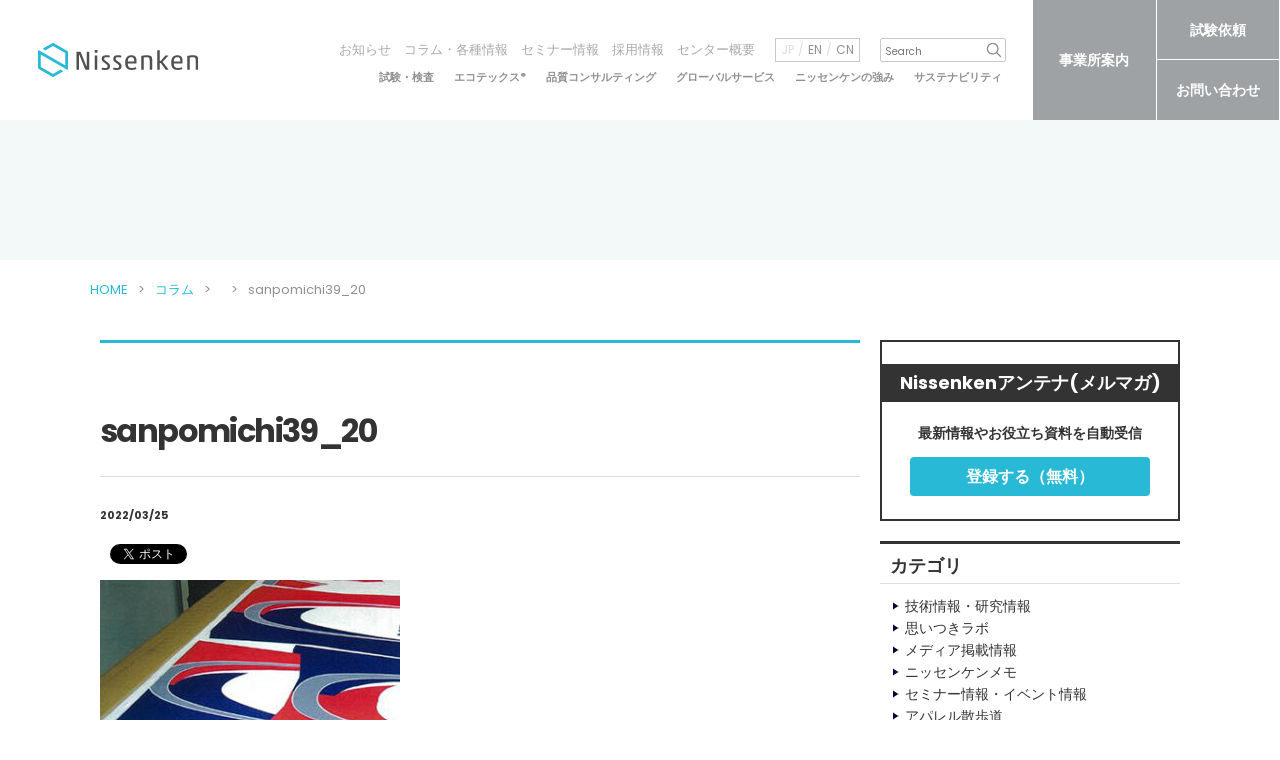

--- FILE ---
content_type: text/html; charset=UTF-8
request_url: https://nissenken.or.jp/sanpomichi39_20/
body_size: 27454
content:
<!DOCTYPE html>
<html class="no-js" dir="ltr" lang="ja" prefix="og: https://ogp.me/ns#">
    <head>
        <meta charset="UTF-8">
        <meta http-equiv="X-UA-Compatible" content="IE=edge">
        <meta name="viewport" content="width=device-width, minimum-scale=0.5 , maximum-scale=2">
		
	<!-- ★ 2025/12/03 Microsoft Clarity計測タグ追加 -->		
<script type="text/javascript">
    (function(c,l,a,r,i,t,y){
        c[a]=c[a]||function(){(c[a].q=c[a].q||[]).push(arguments)};
        t=l.createElement(r);t.async=1;t.src="https://www.clarity.ms/tag/"+i;
        y=l.getElementsByTagName(r)[0];y.parentNode.insertBefore(t,y);
    })(window, document, "clarity", "script", "v7ry9gcgm4");
</script>
		<!-- ★ ここまで -->
				
        <title>sanpomichi39_20 | 一般財団法人ニッセンケン品質評価センター</title>

		<!-- All in One SEO 4.9.3 - aioseo.com -->
	<meta name="robots" content="max-image-preview:large" />
	<meta name="author" content="admin"/>
	<link rel="canonical" href="https://nissenken.or.jp/sanpomichi39_20/" />
	<meta name="generator" content="All in One SEO (AIOSEO) 4.9.3" />
		<meta property="og:locale" content="ja_JP" />
		<meta property="og:site_name" content="一般財団法人ニッセンケン品質評価センター | 繊維製品の試験・検査、化粧品・バイオ関連等の化学分析のノウハウ、エコテックス®国際認証機関としての高度な試験技術をベースに、安全・安心・健康の視点から、日本をはじめ世界の各種法令、欧州の最先端の環境基準に準拠した生活用品全般の試験・サービスを提供する第三者試験・検査機関です。" />
		<meta property="og:type" content="article" />
		<meta property="og:title" content="sanpomichi39_20 | 一般財団法人ニッセンケン品質評価センター" />
		<meta property="og:url" content="https://nissenken.or.jp/sanpomichi39_20/" />
		<meta property="article:published_time" content="2022-03-24T22:54:44+00:00" />
		<meta property="article:modified_time" content="2022-03-24T22:54:44+00:00" />
		<meta name="twitter:card" content="summary" />
		<meta name="twitter:title" content="sanpomichi39_20 | 一般財団法人ニッセンケン品質評価センター" />
		<script type="application/ld+json" class="aioseo-schema">
			{"@context":"https:\/\/schema.org","@graph":[{"@type":"BreadcrumbList","@id":"https:\/\/nissenken.or.jp\/sanpomichi39_20\/#breadcrumblist","itemListElement":[{"@type":"ListItem","@id":"https:\/\/nissenken.or.jp#listItem","position":1,"name":"\u30db\u30fc\u30e0","item":"https:\/\/nissenken.or.jp","nextItem":{"@type":"ListItem","@id":"https:\/\/nissenken.or.jp\/sanpomichi39_20\/#listItem","name":"sanpomichi39_20"}},{"@type":"ListItem","@id":"https:\/\/nissenken.or.jp\/sanpomichi39_20\/#listItem","position":2,"name":"sanpomichi39_20","previousItem":{"@type":"ListItem","@id":"https:\/\/nissenken.or.jp#listItem","name":"\u30db\u30fc\u30e0"}}]},{"@type":"ItemPage","@id":"https:\/\/nissenken.or.jp\/sanpomichi39_20\/#itempage","url":"https:\/\/nissenken.or.jp\/sanpomichi39_20\/","name":"sanpomichi39_20 | \u4e00\u822c\u8ca1\u56e3\u6cd5\u4eba\u30cb\u30c3\u30bb\u30f3\u30b1\u30f3\u54c1\u8cea\u8a55\u4fa1\u30bb\u30f3\u30bf\u30fc","inLanguage":"ja","isPartOf":{"@id":"https:\/\/nissenken.or.jp\/#website"},"breadcrumb":{"@id":"https:\/\/nissenken.or.jp\/sanpomichi39_20\/#breadcrumblist"},"author":{"@id":"https:\/\/nissenken.or.jp\/author\/admin\/#author"},"creator":{"@id":"https:\/\/nissenken.or.jp\/author\/admin\/#author"},"datePublished":"2022-03-25T07:54:44+09:00","dateModified":"2022-03-25T07:54:44+09:00"},{"@type":"Organization","@id":"https:\/\/nissenken.or.jp\/#organization","name":"\u4e00\u822c\u8ca1\u56e3\u6cd5\u4eba\u30cb\u30c3\u30bb\u30f3\u30b1\u30f3\u54c1\u8cea\u8a55\u4fa1\u30bb\u30f3\u30bf\u30fc","description":"\u7e4a\u7dad\u88fd\u54c1\u306e\u8a66\u9a13\u30fb\u691c\u67fb\u3001\u5316\u7ca7\u54c1\u30fb\u30d0\u30a4\u30aa\u95a2\u9023\u7b49\u306e\u5316\u5b66\u5206\u6790\u306e\u30ce\u30a6\u30cf\u30a6\u3001\u30a8\u30b3\u30c6\u30c3\u30af\u30b9\u00ae\u56fd\u969b\u8a8d\u8a3c\u6a5f\u95a2\u3068\u3057\u3066\u306e\u9ad8\u5ea6\u306a\u8a66\u9a13\u6280\u8853\u3092\u30d9\u30fc\u30b9\u306b\u3001\u5b89\u5168\u30fb\u5b89\u5fc3\u30fb\u5065\u5eb7\u306e\u8996\u70b9\u304b\u3089\u3001\u65e5\u672c\u3092\u306f\u3058\u3081\u4e16\u754c\u306e\u5404\u7a2e\u6cd5\u4ee4\u3001\u6b27\u5dde\u306e\u6700\u5148\u7aef\u306e\u74b0\u5883\u57fa\u6e96\u306b\u6e96\u62e0\u3057\u305f\u751f\u6d3b\u7528\u54c1\u5168\u822c\u306e\u8a66\u9a13\u30fb\u30b5\u30fc\u30d3\u30b9\u3092\u63d0\u4f9b\u3059\u308b\u7b2c\u4e09\u8005\u8a66\u9a13\u30fb\u691c\u67fb\u6a5f\u95a2\u3067\u3059\u3002","url":"https:\/\/nissenken.or.jp\/","logo":{"@type":"ImageObject","url":"https:\/\/nissenken.or.jp\/control\/wp-content\/uploads\/2022\/03\/sanpomichi39_20.jpg","@id":"https:\/\/nissenken.or.jp\/sanpomichi39_20\/#organizationLogo"},"image":{"@id":"https:\/\/nissenken.or.jp\/sanpomichi39_20\/#organizationLogo"}},{"@type":"Person","@id":"https:\/\/nissenken.or.jp\/author\/admin\/#author","url":"https:\/\/nissenken.or.jp\/author\/admin\/","name":"admin","image":{"@type":"ImageObject","@id":"https:\/\/nissenken.or.jp\/sanpomichi39_20\/#authorImage","url":"https:\/\/secure.gravatar.com\/avatar\/18ada4ac951e53ad4c85c4e5dc5d2dbfa604e4d5eaa08f769177a5ff84528aff?s=96&d=mm&r=g","width":96,"height":96,"caption":"admin"}},{"@type":"WebSite","@id":"https:\/\/nissenken.or.jp\/#website","url":"https:\/\/nissenken.or.jp\/","name":"\u4e00\u822c\u8ca1\u56e3\u6cd5\u4eba\u30cb\u30c3\u30bb\u30f3\u30b1\u30f3\u54c1\u8cea\u8a55\u4fa1\u30bb\u30f3\u30bf\u30fc","alternateName":"\u30cb\u30c3\u30bb\u30f3\u30b1\u30f3\u54c1\u8cea\u8a55\u4fa1\u30bb\u30f3\u30bf\u30fc","description":"\u7e4a\u7dad\u88fd\u54c1\u306e\u8a66\u9a13\u30fb\u691c\u67fb\u3001\u5316\u7ca7\u54c1\u30fb\u30d0\u30a4\u30aa\u95a2\u9023\u7b49\u306e\u5316\u5b66\u5206\u6790\u306e\u30ce\u30a6\u30cf\u30a6\u3001\u30a8\u30b3\u30c6\u30c3\u30af\u30b9\u00ae\u56fd\u969b\u8a8d\u8a3c\u6a5f\u95a2\u3068\u3057\u3066\u306e\u9ad8\u5ea6\u306a\u8a66\u9a13\u6280\u8853\u3092\u30d9\u30fc\u30b9\u306b\u3001\u5b89\u5168\u30fb\u5b89\u5fc3\u30fb\u5065\u5eb7\u306e\u8996\u70b9\u304b\u3089\u3001\u65e5\u672c\u3092\u306f\u3058\u3081\u4e16\u754c\u306e\u5404\u7a2e\u6cd5\u4ee4\u3001\u6b27\u5dde\u306e\u6700\u5148\u7aef\u306e\u74b0\u5883\u57fa\u6e96\u306b\u6e96\u62e0\u3057\u305f\u751f\u6d3b\u7528\u54c1\u5168\u822c\u306e\u8a66\u9a13\u30fb\u30b5\u30fc\u30d3\u30b9\u3092\u63d0\u4f9b\u3059\u308b\u7b2c\u4e09\u8005\u8a66\u9a13\u30fb\u691c\u67fb\u6a5f\u95a2\u3067\u3059\u3002","inLanguage":"ja","publisher":{"@id":"https:\/\/nissenken.or.jp\/#organization"}}]}
		</script>
		<!-- All in One SEO -->

<link rel="alternate" type="application/rss+xml" title="一般財団法人ニッセンケン品質評価センター &raquo; sanpomichi39_20 のコメントのフィード" href="https://nissenken.or.jp/feed/?attachment_id=15409" />
<link rel="alternate" title="oEmbed (JSON)" type="application/json+oembed" href="https://nissenken.or.jp/wp-json/oembed/1.0/embed?url=https%3A%2F%2Fnissenken.or.jp%2Fsanpomichi39_20%2F" />
<link rel="alternate" title="oEmbed (XML)" type="text/xml+oembed" href="https://nissenken.or.jp/wp-json/oembed/1.0/embed?url=https%3A%2F%2Fnissenken.or.jp%2Fsanpomichi39_20%2F&#038;format=xml" />
<style id='wp-img-auto-sizes-contain-inline-css' type='text/css'>
img:is([sizes=auto i],[sizes^="auto," i]){contain-intrinsic-size:3000px 1500px}
/*# sourceURL=wp-img-auto-sizes-contain-inline-css */
</style>
<style id='wp-block-library-inline-css' type='text/css'>
:root{--wp-block-synced-color:#7a00df;--wp-block-synced-color--rgb:122,0,223;--wp-bound-block-color:var(--wp-block-synced-color);--wp-editor-canvas-background:#ddd;--wp-admin-theme-color:#007cba;--wp-admin-theme-color--rgb:0,124,186;--wp-admin-theme-color-darker-10:#006ba1;--wp-admin-theme-color-darker-10--rgb:0,107,160.5;--wp-admin-theme-color-darker-20:#005a87;--wp-admin-theme-color-darker-20--rgb:0,90,135;--wp-admin-border-width-focus:2px}@media (min-resolution:192dpi){:root{--wp-admin-border-width-focus:1.5px}}.wp-element-button{cursor:pointer}:root .has-very-light-gray-background-color{background-color:#eee}:root .has-very-dark-gray-background-color{background-color:#313131}:root .has-very-light-gray-color{color:#eee}:root .has-very-dark-gray-color{color:#313131}:root .has-vivid-green-cyan-to-vivid-cyan-blue-gradient-background{background:linear-gradient(135deg,#00d084,#0693e3)}:root .has-purple-crush-gradient-background{background:linear-gradient(135deg,#34e2e4,#4721fb 50%,#ab1dfe)}:root .has-hazy-dawn-gradient-background{background:linear-gradient(135deg,#faaca8,#dad0ec)}:root .has-subdued-olive-gradient-background{background:linear-gradient(135deg,#fafae1,#67a671)}:root .has-atomic-cream-gradient-background{background:linear-gradient(135deg,#fdd79a,#004a59)}:root .has-nightshade-gradient-background{background:linear-gradient(135deg,#330968,#31cdcf)}:root .has-midnight-gradient-background{background:linear-gradient(135deg,#020381,#2874fc)}:root{--wp--preset--font-size--normal:16px;--wp--preset--font-size--huge:42px}.has-regular-font-size{font-size:1em}.has-larger-font-size{font-size:2.625em}.has-normal-font-size{font-size:var(--wp--preset--font-size--normal)}.has-huge-font-size{font-size:var(--wp--preset--font-size--huge)}.has-text-align-center{text-align:center}.has-text-align-left{text-align:left}.has-text-align-right{text-align:right}.has-fit-text{white-space:nowrap!important}#end-resizable-editor-section{display:none}.aligncenter{clear:both}.items-justified-left{justify-content:flex-start}.items-justified-center{justify-content:center}.items-justified-right{justify-content:flex-end}.items-justified-space-between{justify-content:space-between}.screen-reader-text{border:0;clip-path:inset(50%);height:1px;margin:-1px;overflow:hidden;padding:0;position:absolute;width:1px;word-wrap:normal!important}.screen-reader-text:focus{background-color:#ddd;clip-path:none;color:#444;display:block;font-size:1em;height:auto;left:5px;line-height:normal;padding:15px 23px 14px;text-decoration:none;top:5px;width:auto;z-index:100000}html :where(.has-border-color){border-style:solid}html :where([style*=border-top-color]){border-top-style:solid}html :where([style*=border-right-color]){border-right-style:solid}html :where([style*=border-bottom-color]){border-bottom-style:solid}html :where([style*=border-left-color]){border-left-style:solid}html :where([style*=border-width]){border-style:solid}html :where([style*=border-top-width]){border-top-style:solid}html :where([style*=border-right-width]){border-right-style:solid}html :where([style*=border-bottom-width]){border-bottom-style:solid}html :where([style*=border-left-width]){border-left-style:solid}html :where(img[class*=wp-image-]){height:auto;max-width:100%}:where(figure){margin:0 0 1em}html :where(.is-position-sticky){--wp-admin--admin-bar--position-offset:var(--wp-admin--admin-bar--height,0px)}@media screen and (max-width:600px){html :where(.is-position-sticky){--wp-admin--admin-bar--position-offset:0px}}

/*# sourceURL=wp-block-library-inline-css */
</style><style id='global-styles-inline-css' type='text/css'>
:root{--wp--preset--aspect-ratio--square: 1;--wp--preset--aspect-ratio--4-3: 4/3;--wp--preset--aspect-ratio--3-4: 3/4;--wp--preset--aspect-ratio--3-2: 3/2;--wp--preset--aspect-ratio--2-3: 2/3;--wp--preset--aspect-ratio--16-9: 16/9;--wp--preset--aspect-ratio--9-16: 9/16;--wp--preset--color--black: #000000;--wp--preset--color--cyan-bluish-gray: #abb8c3;--wp--preset--color--white: #ffffff;--wp--preset--color--pale-pink: #f78da7;--wp--preset--color--vivid-red: #cf2e2e;--wp--preset--color--luminous-vivid-orange: #ff6900;--wp--preset--color--luminous-vivid-amber: #fcb900;--wp--preset--color--light-green-cyan: #7bdcb5;--wp--preset--color--vivid-green-cyan: #00d084;--wp--preset--color--pale-cyan-blue: #8ed1fc;--wp--preset--color--vivid-cyan-blue: #0693e3;--wp--preset--color--vivid-purple: #9b51e0;--wp--preset--gradient--vivid-cyan-blue-to-vivid-purple: linear-gradient(135deg,rgb(6,147,227) 0%,rgb(155,81,224) 100%);--wp--preset--gradient--light-green-cyan-to-vivid-green-cyan: linear-gradient(135deg,rgb(122,220,180) 0%,rgb(0,208,130) 100%);--wp--preset--gradient--luminous-vivid-amber-to-luminous-vivid-orange: linear-gradient(135deg,rgb(252,185,0) 0%,rgb(255,105,0) 100%);--wp--preset--gradient--luminous-vivid-orange-to-vivid-red: linear-gradient(135deg,rgb(255,105,0) 0%,rgb(207,46,46) 100%);--wp--preset--gradient--very-light-gray-to-cyan-bluish-gray: linear-gradient(135deg,rgb(238,238,238) 0%,rgb(169,184,195) 100%);--wp--preset--gradient--cool-to-warm-spectrum: linear-gradient(135deg,rgb(74,234,220) 0%,rgb(151,120,209) 20%,rgb(207,42,186) 40%,rgb(238,44,130) 60%,rgb(251,105,98) 80%,rgb(254,248,76) 100%);--wp--preset--gradient--blush-light-purple: linear-gradient(135deg,rgb(255,206,236) 0%,rgb(152,150,240) 100%);--wp--preset--gradient--blush-bordeaux: linear-gradient(135deg,rgb(254,205,165) 0%,rgb(254,45,45) 50%,rgb(107,0,62) 100%);--wp--preset--gradient--luminous-dusk: linear-gradient(135deg,rgb(255,203,112) 0%,rgb(199,81,192) 50%,rgb(65,88,208) 100%);--wp--preset--gradient--pale-ocean: linear-gradient(135deg,rgb(255,245,203) 0%,rgb(182,227,212) 50%,rgb(51,167,181) 100%);--wp--preset--gradient--electric-grass: linear-gradient(135deg,rgb(202,248,128) 0%,rgb(113,206,126) 100%);--wp--preset--gradient--midnight: linear-gradient(135deg,rgb(2,3,129) 0%,rgb(40,116,252) 100%);--wp--preset--font-size--small: 13px;--wp--preset--font-size--medium: 20px;--wp--preset--font-size--large: 36px;--wp--preset--font-size--x-large: 42px;--wp--preset--spacing--20: 0.44rem;--wp--preset--spacing--30: 0.67rem;--wp--preset--spacing--40: 1rem;--wp--preset--spacing--50: 1.5rem;--wp--preset--spacing--60: 2.25rem;--wp--preset--spacing--70: 3.38rem;--wp--preset--spacing--80: 5.06rem;--wp--preset--shadow--natural: 6px 6px 9px rgba(0, 0, 0, 0.2);--wp--preset--shadow--deep: 12px 12px 50px rgba(0, 0, 0, 0.4);--wp--preset--shadow--sharp: 6px 6px 0px rgba(0, 0, 0, 0.2);--wp--preset--shadow--outlined: 6px 6px 0px -3px rgb(255, 255, 255), 6px 6px rgb(0, 0, 0);--wp--preset--shadow--crisp: 6px 6px 0px rgb(0, 0, 0);}:where(.is-layout-flex){gap: 0.5em;}:where(.is-layout-grid){gap: 0.5em;}body .is-layout-flex{display: flex;}.is-layout-flex{flex-wrap: wrap;align-items: center;}.is-layout-flex > :is(*, div){margin: 0;}body .is-layout-grid{display: grid;}.is-layout-grid > :is(*, div){margin: 0;}:where(.wp-block-columns.is-layout-flex){gap: 2em;}:where(.wp-block-columns.is-layout-grid){gap: 2em;}:where(.wp-block-post-template.is-layout-flex){gap: 1.25em;}:where(.wp-block-post-template.is-layout-grid){gap: 1.25em;}.has-black-color{color: var(--wp--preset--color--black) !important;}.has-cyan-bluish-gray-color{color: var(--wp--preset--color--cyan-bluish-gray) !important;}.has-white-color{color: var(--wp--preset--color--white) !important;}.has-pale-pink-color{color: var(--wp--preset--color--pale-pink) !important;}.has-vivid-red-color{color: var(--wp--preset--color--vivid-red) !important;}.has-luminous-vivid-orange-color{color: var(--wp--preset--color--luminous-vivid-orange) !important;}.has-luminous-vivid-amber-color{color: var(--wp--preset--color--luminous-vivid-amber) !important;}.has-light-green-cyan-color{color: var(--wp--preset--color--light-green-cyan) !important;}.has-vivid-green-cyan-color{color: var(--wp--preset--color--vivid-green-cyan) !important;}.has-pale-cyan-blue-color{color: var(--wp--preset--color--pale-cyan-blue) !important;}.has-vivid-cyan-blue-color{color: var(--wp--preset--color--vivid-cyan-blue) !important;}.has-vivid-purple-color{color: var(--wp--preset--color--vivid-purple) !important;}.has-black-background-color{background-color: var(--wp--preset--color--black) !important;}.has-cyan-bluish-gray-background-color{background-color: var(--wp--preset--color--cyan-bluish-gray) !important;}.has-white-background-color{background-color: var(--wp--preset--color--white) !important;}.has-pale-pink-background-color{background-color: var(--wp--preset--color--pale-pink) !important;}.has-vivid-red-background-color{background-color: var(--wp--preset--color--vivid-red) !important;}.has-luminous-vivid-orange-background-color{background-color: var(--wp--preset--color--luminous-vivid-orange) !important;}.has-luminous-vivid-amber-background-color{background-color: var(--wp--preset--color--luminous-vivid-amber) !important;}.has-light-green-cyan-background-color{background-color: var(--wp--preset--color--light-green-cyan) !important;}.has-vivid-green-cyan-background-color{background-color: var(--wp--preset--color--vivid-green-cyan) !important;}.has-pale-cyan-blue-background-color{background-color: var(--wp--preset--color--pale-cyan-blue) !important;}.has-vivid-cyan-blue-background-color{background-color: var(--wp--preset--color--vivid-cyan-blue) !important;}.has-vivid-purple-background-color{background-color: var(--wp--preset--color--vivid-purple) !important;}.has-black-border-color{border-color: var(--wp--preset--color--black) !important;}.has-cyan-bluish-gray-border-color{border-color: var(--wp--preset--color--cyan-bluish-gray) !important;}.has-white-border-color{border-color: var(--wp--preset--color--white) !important;}.has-pale-pink-border-color{border-color: var(--wp--preset--color--pale-pink) !important;}.has-vivid-red-border-color{border-color: var(--wp--preset--color--vivid-red) !important;}.has-luminous-vivid-orange-border-color{border-color: var(--wp--preset--color--luminous-vivid-orange) !important;}.has-luminous-vivid-amber-border-color{border-color: var(--wp--preset--color--luminous-vivid-amber) !important;}.has-light-green-cyan-border-color{border-color: var(--wp--preset--color--light-green-cyan) !important;}.has-vivid-green-cyan-border-color{border-color: var(--wp--preset--color--vivid-green-cyan) !important;}.has-pale-cyan-blue-border-color{border-color: var(--wp--preset--color--pale-cyan-blue) !important;}.has-vivid-cyan-blue-border-color{border-color: var(--wp--preset--color--vivid-cyan-blue) !important;}.has-vivid-purple-border-color{border-color: var(--wp--preset--color--vivid-purple) !important;}.has-vivid-cyan-blue-to-vivid-purple-gradient-background{background: var(--wp--preset--gradient--vivid-cyan-blue-to-vivid-purple) !important;}.has-light-green-cyan-to-vivid-green-cyan-gradient-background{background: var(--wp--preset--gradient--light-green-cyan-to-vivid-green-cyan) !important;}.has-luminous-vivid-amber-to-luminous-vivid-orange-gradient-background{background: var(--wp--preset--gradient--luminous-vivid-amber-to-luminous-vivid-orange) !important;}.has-luminous-vivid-orange-to-vivid-red-gradient-background{background: var(--wp--preset--gradient--luminous-vivid-orange-to-vivid-red) !important;}.has-very-light-gray-to-cyan-bluish-gray-gradient-background{background: var(--wp--preset--gradient--very-light-gray-to-cyan-bluish-gray) !important;}.has-cool-to-warm-spectrum-gradient-background{background: var(--wp--preset--gradient--cool-to-warm-spectrum) !important;}.has-blush-light-purple-gradient-background{background: var(--wp--preset--gradient--blush-light-purple) !important;}.has-blush-bordeaux-gradient-background{background: var(--wp--preset--gradient--blush-bordeaux) !important;}.has-luminous-dusk-gradient-background{background: var(--wp--preset--gradient--luminous-dusk) !important;}.has-pale-ocean-gradient-background{background: var(--wp--preset--gradient--pale-ocean) !important;}.has-electric-grass-gradient-background{background: var(--wp--preset--gradient--electric-grass) !important;}.has-midnight-gradient-background{background: var(--wp--preset--gradient--midnight) !important;}.has-small-font-size{font-size: var(--wp--preset--font-size--small) !important;}.has-medium-font-size{font-size: var(--wp--preset--font-size--medium) !important;}.has-large-font-size{font-size: var(--wp--preset--font-size--large) !important;}.has-x-large-font-size{font-size: var(--wp--preset--font-size--x-large) !important;}
/*# sourceURL=global-styles-inline-css */
</style>

<style id='classic-theme-styles-inline-css' type='text/css'>
/*! This file is auto-generated */
.wp-block-button__link{color:#fff;background-color:#32373c;border-radius:9999px;box-shadow:none;text-decoration:none;padding:calc(.667em + 2px) calc(1.333em + 2px);font-size:1.125em}.wp-block-file__button{background:#32373c;color:#fff;text-decoration:none}
/*# sourceURL=/wp-includes/css/classic-themes.min.css */
</style>
<link rel="https://api.w.org/" href="https://nissenken.or.jp/wp-json/" /><link rel="alternate" title="JSON" type="application/json" href="https://nissenken.or.jp/wp-json/wp/v2/media/15409" /><link rel="EditURI" type="application/rsd+xml" title="RSD" href="https://nissenken.or.jp/control/xmlrpc.php?rsd" />
<link rel='shortlink' href='https://nissenken.or.jp/?p=15409' />
        <link rel="stylesheet" href="https://nissenken.or.jp/control/wp-content/themes/nissenken/css/style.css?20261">
        <link rel="preconnect" href="https://fonts.googleapis.com">
        <link href="https://fonts.googleapis.com/css2?family=EB+Garamond:wght@500&family=Poppins:wght@200;400;700&family=Roboto+Mono:wght@600&display=swap" rel="stylesheet">
        <link rel="icon" href="/favicon.ico">
        <link rel="apple-touch-icon" href="/apple-touch-icon.png">
        <script src="https://code.jquery.com/jquery-1.12.4.min.js"></script>
        <script src="https://nissenken.or.jp/control/wp-content/themes/nissenken/js/vendor.js"></script>
        <script src="https://nissenken.or.jp/control/wp-content/themes/nissenken/js/function.js"></script>
<!-- Google tag (gtag.js) -->
<script async src="https://www.googletagmanager.com/gtag/js?id=G-NSL8LJ7ZT9"></script>
<script>
  window.dataLayer = window.dataLayer || [];
  function gtag(){dataLayer.push(arguments);}
  gtag('js', new Date());

  gtag('config', 'G-NSL8LJ7ZT9');
</script>
    </head>
    <body>
        <main id="l-contentsTop">
        <header class="c-header01">
      <div class="group is-primary">
        <div class="block is-logo">
          <h1 class="logo"><a href="https://nissenken.or.jp/"><span><img src="/img/nissenken.svg" alt="Nissenken"></span></a></h1>
        </div>
        <div class="block is-menu">
          <div id="menuBtn"><span></span><span></span><span></span></div>
        </div>
        <div class="block is-nav">
          <div class="blockInner">
            <div class="area is-sub">
              <nav class="is-nav">
                <ul>
                  <li><span class="is-icon"></span><a href="https://nissenken.or.jp/news/">お知らせ</a>
                  </li>
                  <li><span class="is-icon"></span><a href="https://nissenken.or.jp/column/">コラム・各種情報</a>
                  </li>
                  <li><span class="is-icon"></span><a href="https://nissenken.or.jp/category/seminar/">セミナー情報</a>
                  </li>
                  <li><span class="is-icon"></span><a href="https://nissenken.or.jp/recruit/">採用情報</a>
                  </li>
                  <li><span class="is-icon"></span><a href="https://nissenken.or.jp/outline/">センター概要</a>
                  </li>
                </ul>
              </nav>
              <div class="is-lang">
                <ul>
                  <li class="is-current">JP</li>
                  <li><a href="https://nissenken.or.jp/english/">EN</a>
                  </li>
                  <li><a href="https://nissenken.or.jp/chinese/">CN</a>
                  </li>
                </ul>
              </div>
              <div class="search">
               <form id="form" action="https://nissenken.or.jp/" method="get">
    <input id="s-box" name="s" type="text" placeholder="Search"/>
    <button type="submit" id="s-btn-area">
      <i class="ico-search"><img src="" alt=""></i>
    </button>
</form>
              </div>
            </div>
            <div class="area is-global">
              <nav class="is-nav">
                <ul>
                  <li class="is-parent"><span class="is-icon is-accordion"></span>
                                        <a class="" href="https://nissenken.or.jp/service/">試験・検査</a>
                    <div class="childNav">
                      <ul class="is-five">
                        <li><a href="https://nissenken.or.jp/service/">
                            <span>試験・検査</span>
                            </a></li>
                        <li><a href="https://nissenken.or.jp/service/clothing/">
                            <div class="m-imageSet01 ">
                              <figure class="image"><img src="/img/common/common_header_thumbnail01_01.png" alt="繊維">
                              </figure>
                            </div>
                            <span>繊維</span>
                            </a></li>
                        <li><a href="https://nissenken.or.jp/service/generalgoods/">
                            <div class="m-imageSet01 ">
                              <figure class="image"><img src="/img/common/common_header_thumbnail01_02.png" alt="雑貨・インテリア">
                              </figure>
                            </div>
                            <span>雑貨・インテリア</span>
                            </a></li>
                        <li><a href="https://nissenken.or.jp/service/toys/">
                            <div class="m-imageSet01 ">
                              <figure class="image"><img src="/img/common/common_header_thumbnail01_03.png" alt="玩具・日用品">
                              </figure>
                            </div>
                            <span>玩具・日用品</span></a></li>
                        <li><a href="https://nissenken.or.jp/service/cosme/">
                            <div class="m-imageSet01 ">
                              <figure class="image"><img src="/img/common/common_header_thumbnail01_04.png" alt="香粧品">
                              </figure>
                            </div>
                            <span>香粧品</span>
                            </a></li>
                        <li><a href="https://nissenken.or.jp/service/clothing/safety/#section02">
                            <div class="m-imageSet01 ">
                              <figure class="image"><img src="/img/common/common_header_thumbnail01_07_2.png" alt="QCS">
                              </figure>
                            </div>
                            <span>QCS</span>
                            </a></li>
                        <li><a href="https://nissenken.or.jp/service/clothing/functionality/">
                            <div class="m-imageSet01 ">
                              <figure class="image"><img src="/img/common/common_header_thumbnail01_08.png" alt="機能性">
                              </figure>
                            </div>
                            <span>機能性</span>
                            </a></li>
                        <li><a href="https://nissenken.or.jp/service/clothing/safety/">
                            <div class="m-imageSet01 ">
                              <figure class="image"><img src="/img/common/common_header_thumbnail01_09_2.png" alt="安全評価">
                              </figure>
                            </div>
                            <span>安全評価</span>
                            </a></li>
                        <li><a href="https://nissenken.or.jp/service/clothing/product_test/">
                            <div class="m-imageSet01 ">
                              <figure class="image"><img src="/img/common/common_header_thumbnail01_10.png" alt="検品">
                              </figure>
                            </div>
                            <span>検品</span>
                            </a></li>
                      </ul>
                    </div>
                  </li>
                  <li><span class="is-icon"></span><a href="https://oeko-tex-japan.com/" target="_blank">エコテックス<sup>®</sup></a>
                  </li>
                  <li><span class="is-icon"></span>
                                        <a class="" href="https://nissenken.or.jp/qcs/">品質コンサルティング</a>
                  </li>
                  <li><span class="is-icon"></span>
                                        <a class="" href="https://nissenken.or.jp/globalservice/">グローバルサービス</a>
                  </li>
                  <li class="is-parent"><span class="is-icon is-accordion"></span>
                                        <a class="" href="https://nissenken.or.jp/strength/">ニッセンケンの強み</a>
                    <div class="childNav">
                      <ul class="is-three">
                      <li><a href="https://nissenken.or.jp/strength/">
                            <span>ニッセンケンの強み</span>
                            </a></li>
                        <li><a href="https://nissenken.or.jp/strength/improve_workplace/">
                            <div class="m-imageSet01 ">
                              <figure class="image"><img src="/img/common/common_header_thumbnail02_00.jpg" alt="ニッセンケンがすすめる職場づくり">
                              </figure>
                            </div>
                            <span>ニッセンケンがすすめる職場づくり</span>
                            </a></li>
                        <li><a href="https://nissenken.or.jp/strength/">
                            <div class="m-imageSet01 ">
                              <figure class="image"><img src="/img/common/common_header_thumbnail02_01.png" alt="品質課題のソリューションパートナー">
                              </figure>
                            </div>
                            <span>品質課題のソリューションパートナー</span>
                            </a></li>
                        <li><a href="https://nissenken.or.jp/qcs/">
                            <div class="m-imageSet01 ">
                              <figure class="image"><img src="/img/common/common_header_thumbnail02_02.png" alt="品質コンサルティング">
                              </figure>
                            </div>
                            <span>ニッセンケン 品質コンサルティング </span>
                            </a></li>
                      </ul>
                    </div>
                  </li>
                  <li><span class="is-icon"></span>
                                        <a class="" href="https://nissenken.or.jp/sustainability/">サステナビリティ</a>
                  </li>
                </ul>
              </nav>
            </div>
          </div>
          <div class="area is-btn">
            <ul>
              <li><a href="https://nissenken.or.jp/outline/locations/">事業所案内</a>
              </li>
              <li><a href="https://nissenken.or.jp/order/">試験依頼</a>
              </li>
              <li><a href="https://nissenken.or.jp/contact/">お問い合わせ</a>
              </li>
            </ul>
          </div>
        </div>
      </div>
    </header><!-- #site-header -->
	
			<div class="c-pageTitleSet01">
        <h1 class="m-pageTitle01 "><span class="is-title"></span></h1>
        <div class="m-breadcrumb01 ">
          <div class="l-contentsWidth ">
            <div class="l-mqWrapper ">
              <ol>
                <li><a href="https://nissenken.or.jp/"><span>HOME</span></a>
                </li>
                <li><a href="https://nissenken.or.jp/column/"><span>コラム</span></a>
                </li>
                <li><a href="https://nissenken.or.jp/category//"><span></span></a>
                </li>
                <li><span>sanpomichi39_20</span>
                </li>
              </ol>
            </div>
          </div>
        </div>
      </div>
      <div class="l-sideWrapper is-right">
        <div class="l-contentsBody">
          <div class="c-blogSet01">
            <div class="topicSet is-left">
              <p class="topic"></p>
            </div>
            <h2 class="largeTitle">sanpomichi39_20</h2>
            <p class="dateText">2022/03/25</p>
            <ul class="articleTag">
                          </ul>
            <ul class="smallSnslink">
              <li class="line"><div class="line-it-button" data-lang="ja" data-type="share-a" data-ver="3" data-url="https://nissenken.or.jp/sanpomichi39_20/" data-color="default" data-size="small" data-count="false" style="display: none;"></div><script src="https://d.line-scdn.net/r/web/social-plugin/js/thirdparty/loader.min.js" async="async" defer="defer"></script></li>
              <li class="x"><a href="https://twitter.com/share?ref_src=twsrc%5Etfw" class="twitter-share-button" data-show-count="false">ポスト</a><script async src="https://platform.twitter.com/widgets.js" charset="utf-8"></script></li>
              <li class="facebook"><iframe src="https://www.facebook.com/plugins/share_button.php?href=https%3A%2F%2Fnissenken.or.jp%2Fsanpomichi39_20%2F&layout=button_count&size=small&width=103&height=20&appId" width="103" height="20" style="border:none;overflow:hidden" scrolling="no" frameborder="0" allowTransparency="true" allow="encrypted-media"></iframe></li>
              <li class="hatebu"><a href="https://b.hatena.ne.jp/entry/" class="hatena-bookmark-button" data-hatena-bookmark-layout="basic-label-counter" data-hatena-bookmark-lang="ja" title="このエントリーをはてなブックマークに追加"><img src="https://b.st-hatena.com/images/v4/public/entry-button/button-only@2x.png" alt="このエントリーをはてなブックマークに追加" width="20" height="20" style="border: none;" /></a><script type="text/javascript" src="https://b.st-hatena.com/js/bookmark_button.js" charset="utf-8" async="async"></script></li>
            </ul>
            <div class="c-wysiwyg">
              <p class="attachment"><a href='https://nissenken.or.jp/control/wp-content/uploads/2022/03/sanpomichi39_20.jpg'><img fetchpriority="high" decoding="async" width="300" height="243" src="https://nissenken.or.jp/control/wp-content/uploads/2022/03/sanpomichi39_20-300x243.jpg" class="attachment-medium size-medium" alt="" srcset="https://nissenken.or.jp/control/wp-content/uploads/2022/03/sanpomichi39_20-300x243.jpg 300w, https://nissenken.or.jp/control/wp-content/uploads/2022/03/sanpomichi39_20.jpg 320w" sizes="(max-width: 300px) 100vw, 300px" /></a></p>
            </div>
            <ul class="articleLinkSet">
              <li></li>            	<li><span><a href="https://nissenken.or.jp/sanpomichi39_20/" rel="prev">< 前の記事</a></span></li>            	            </ul>
            <div class="relatedKeywordSet">
              <p class="borderTitle01">関連キーワード</p>
              <ul>
                <li><a href="https://nissenken.or.jp/tag/%e9%bb%84%e3%81%b0%e3%81%bf/"><span>黄ばみ</span></a></li><li><a href="https://nissenken.or.jp/tag/%e9%ba%bb%e7%b9%94%e7%89%a9%e3%81%ae%e7%a8%ae%e9%a1%9e/"><span>麻織物の種類</span></a></li><li><a href="https://nissenken.or.jp/tag/%e9%ab%98%e8%a6%96%e8%aa%8d%e6%80%a7/"><span>高視認性</span></a></li><li><a href="https://nissenken.or.jp/tag/%e9%ab%98%e8%93%84%e7%a9%8d%e6%80%a7/"><span>高蓄積性</span></a></li><li><a href="https://nissenken.or.jp/tag/%e9%ab%98%e6%87%b8%e5%bf%b5%e7%89%a9%e8%b3%aa/"><span>高懸念物質</span></a></li><li><a href="https://nissenken.or.jp/tag/%e9%a6%99%e7%b2%a7%e5%93%81/"><span>香粧品</span></a></li><li><a href="https://nissenken.or.jp/tag/%e9%a3%9f%e5%93%81%e8%a1%9b%e7%94%9f%e6%b3%95/"><span>食品衛生法</span></a></li><li><a href="https://nissenken.or.jp/tag/%e9%a2%a8%e5%90%88%e3%81%84/"><span>風合い</span></a></li><li><a href="https://nissenken.or.jp/tag/%e9%a1%94%e6%96%99/"><span>顔料</span></a></li><li><a href="https://nissenken.or.jp/tag/%e9%9d%b4%e4%b8%8b/"><span>靴下</span></a></li><li><a href="https://nissenken.or.jp/tag/%e9%9d%99%e9%9b%bb%e6%b0%97%e5%af%be%e7%ad%96/"><span>静電気対策</span></a></li><li><a href="https://nissenken.or.jp/tag/%e9%9d%99%e9%9b%bb%e6%b0%97/"><span>静電気</span></a></li><li><a href="https://nissenken.or.jp/tag/%e9%9b%bb%e6%b0%97%e6%b3%b3%e5%8b%95%e6%b3%95/"><span>電気泳動法</span></a></li><li><a href="https://nissenken.or.jp/tag/%e9%9b%a3%e7%87%83%e5%89%a4/"><span>難燃剤</span></a></li><li><a href="https://nissenken.or.jp/tag/%e9%9b%a3%e5%88%86%e8%a7%a3%e6%80%a7/"><span>難分解性</span></a></li><li><a href="https://nissenken.or.jp/tag/%e9%9b%91%e8%b2%a8/"><span>雑貨</span></a></li><li><a href="https://nissenken.or.jp/tag/%e9%9b%91%e5%ad%a6/"><span>雑学</span></a></li><li><a href="https://nissenken.or.jp/tag/%e9%98%b2%e8%85%90%e5%89%a4/"><span>防腐剤</span></a></li><li><a href="https://nissenken.or.jp/tag/%e9%98%b2%e7%81%bd%e3%83%bb%e5%ae%89%e5%85%a8%e8%a9%95%e4%be%a1/"><span>防災・安全評価</span></a></li><li><a href="https://nissenken.or.jp/tag/%e9%98%b2%e6%b0%b4%e6%80%a7/"><span>防水性</span></a></li><li><a href="https://nissenken.or.jp/tag/%e9%98%b2%e3%83%80%e3%83%8b%e6%80%a7/"><span>防ダニ性</span></a></li><li><a href="https://nissenken.or.jp/tag/%e9%98%b2%e3%81%97%e3%82%8f%e6%80%a7/"><span>防しわ性</span></a></li><li><a href="https://nissenken.or.jp/tag/%e9%95%b7%e6%9c%9f%e6%af%92%e6%80%a7/"><span>長期毒性</span></a></li><li><a href="https://nissenken.or.jp/tag/%e9%91%91%e5%88%a5/"><span>鑑別</span></a></li><li><a href="https://nissenken.or.jp/tag/%e9%87%8d%e9%87%91%e5%b1%9e/"><span>重金属</span></a></li><li><a href="https://nissenken.or.jp/tag/%e9%87%8d%e3%81%ad%e7%9d%80/"><span>重ね着</span></a></li><li><a href="https://nissenken.or.jp/tag/%e9%83%a8%e5%88%86%e7%9a%84%e8%89%b2%e3%81%82%e3%81%9b/"><span>部分的色あせ</span></a></li><li><a href="https://nissenken.or.jp/tag/%e9%80%9a%e6%b0%97%e6%80%a7%e8%a9%a6%e9%a8%93/"><span>通気性試験</span></a></li><li><a href="https://nissenken.or.jp/tag/%e9%80%8f%e6%b9%bf%e9%98%b2%e6%b0%b4/"><span>透湿防水</span></a></li><li><a href="https://nissenken.or.jp/tag/%e9%80%8f%e6%b9%bf%e6%80%a7/"><span>透湿性</span></a></li><li><a href="https://nissenken.or.jp/tag/%e8%bc%b8%e5%87%ba%e5%85%a5/"><span>輸出入</span></a></li><li><a href="https://nissenken.or.jp/tag/%e8%a9%a6%e9%a8%93%e6%8b%85%e5%bd%93%e8%80%85%e3%81%ae%e3%81%b2%e3%81%a8%e3%82%8a%e8%a8%80/"><span>試験担当者のひとり言</span></a></li><li><a href="https://nissenken.or.jp/tag/%e8%a6%96%e8%aa%8d%e6%80%a7/"><span>視認性</span></a></li><li><a href="https://nissenken.or.jp/tag/%e8%a6%8f%e6%a0%bc/"><span>規格</span></a></li><li><a href="https://nissenken.or.jp/tag/%e8%a3%bd%e5%93%81%e9%96%8b%e7%99%ba/"><span>製品開発</span></a></li><li><a href="https://nissenken.or.jp/tag/%e8%92%b8%e6%b0%97%e6%a9%9f%e9%96%a2/"><span>蒸気機関</span></a></li><li><a href="https://nissenken.or.jp/tag/%e8%8a%b1%e7%b2%89%e5%af%be%e7%ad%96/"><span>花粉対策</span></a></li><li><a href="https://nissenken.or.jp/tag/%e8%8a%af%e5%9c%b0%e6%a8%b9%e8%84%82%e3%81%ae%e3%81%97%e3%81%bf%e5%87%ba%e3%81%97/"><span>芯地樹脂のしみ出し</span></a></li><li><a href="https://nissenken.or.jp/tag/%e8%89%b2%e6%b3%a3%e3%81%8d/"><span>色泣き</span></a></li><li><a href="https://nissenken.or.jp/tag/%e8%87%aa%e7%94%b1%e7%a0%94%e7%a9%b6/"><span>自由研究</span></a></li><li><a href="https://nissenken.or.jp/tag/%e8%82%8c%e7%9d%80/"><span>肌着</span></a></li><li><a href="https://nissenken.or.jp/tag/%e8%80%90%e6%b0%b4%e6%80%a7/"><span>耐水性</span></a></li><li><a href="https://nissenken.or.jp/tag/%e7%be%bd%e6%af%9b/"><span>羽毛</span></a></li><li><a href="https://nissenken.or.jp/tag/%e7%b9%94%e7%89%a9%e5%90%8d%e7%a7%b0%e3%81%a8%e7%89%b9%e5%be%b4/"><span>織物名称と特徴</span></a></li><li><a href="https://nissenken.or.jp/tag/%e7%b9%94%e7%89%a9%e3%81%a8%e3%83%8b%e3%83%83%e3%83%88%e3%81%ae%e6%af%94%e8%bc%83/"><span>織物とニットの比較</span></a></li><li><a href="https://nissenken.or.jp/tag/%e7%b9%8a%e7%b6%ad%e5%af%86%e5%ba%a6/"><span>繊維密度</span></a></li><li><a href="https://nissenken.or.jp/tag/%e7%b9%8a%e7%b6%ad%e3%81%ae%e6%ad%b4%e5%8f%b2/"><span>繊維の歴史</span></a></li><li><a href="https://nissenken.or.jp/tag/%e7%b9%8a%e7%b6%ad/"><span>繊維</span></a></li><li><a href="https://nissenken.or.jp/tag/%e7%b8%ab%e8%a3%bd%e5%bd%a2%e5%bc%8f/"><span>縫製形式</span></a></li><li><a href="https://nissenken.or.jp/tag/%e7%b8%ab%e3%81%84%e7%9b%ae%e9%96%8b%e3%81%8d/"><span>縫い目開き</span></a></li><li><a href="https://nissenken.or.jp/tag/%e7%b8%ab%e3%81%84%e7%9b%ae%e9%83%a8%e7%a9%b4%e3%81%82%e3%81%8d/"><span>縫い目部穴あき</span></a></li><li><a href="https://nissenken.or.jp/tag/%e7%b8%ab%e3%81%84%e7%9b%ae%e3%81%97%e3%82%8f/"><span>縫い目しわ</span></a></li><li><a href="https://nissenken.or.jp/tag/%e7%b6%bf%e7%b9%94%e7%89%a9%e3%81%ae%e7%a8%ae%e9%a1%9e/"><span>綿織物の種類</span></a></li><li><a href="https://nissenken.or.jp/tag/%e7%b5%b9%e7%b9%94%e7%89%a9%e3%81%ae%e7%a8%ae%e9%a1%9e/"><span>絹織物の種類</span></a></li><li><a href="https://nissenken.or.jp/tag/%e7%b4%b0%e8%8f%8c/"><span>細菌</span></a></li><li><a href="https://nissenken.or.jp/tag/%e7%b4%ab%e5%a4%96%e7%b7%9a%e5%90%b8%e5%8f%8e%e5%89%a4/"><span>紫外線吸収剤</span></a></li><li><a href="https://nissenken.or.jp/tag/%e7%b4%a1%e7%b8%be/"><span>紡績</span></a></li><li><a href="https://nissenken.or.jp/tag/%e7%a9%ba%e6%b0%97%e3%81%ae%e9%87%8d%e9%87%8f/"><span>空気の重量</span></a></li><li><a href="https://nissenken.or.jp/tag/%e7%a9%ba%e6%b0%97%e3%81%ae%e7%86%b1%e4%bc%9d%e5%b0%8e%e7%8e%87/"><span>空気の熱伝導率</span></a></li><li><a href="https://nissenken.or.jp/tag/%e7%a9%ba%e6%b0%97%e3%81%ae%e6%88%90%e5%88%86/"><span>空気の成分</span></a></li><li><a href="https://nissenken.or.jp/tag/%e7%a4%be%e4%bc%9a%e7%9a%84%e8%b2%ac%e4%bb%bb/"><span>社会的責任</span></a></li><li><a href="https://nissenken.or.jp/tag/%e7%99%bd%e5%a0%b4%e6%b1%9a%e6%9f%93/"><span>白場汚染</span></a></li><li><a href="https://nissenken.or.jp/tag/%e7%99%ba%e3%81%8c%e3%82%93%e6%80%a7%e7%89%a9%e8%b3%aa/"><span>発がん性物質</span></a></li><li><a href="https://nissenken.or.jp/tag/%e7%99%ba%e3%81%8c%e3%82%93%e6%80%a7/"><span>発がん性</span></a></li><li><a href="https://nissenken.or.jp/tag/%e7%94%a8%e8%aa%9e/"><span>用語</span></a></li><li><a href="https://nissenken.or.jp/tag/%e7%94%a3%e6%a5%ad%e9%9d%a9%e5%91%bd/"><span>産業革命</span></a></li><li><a href="https://nissenken.or.jp/tag/%e7%94%a3%e5%ad%a6%e3%82%b3%e3%83%a9%e3%83%9c/"><span>産学コラボ</span></a></li><li><a href="https://nissenken.or.jp/tag/%e7%94%9f%e7%94%a3%e8%83%8c%e6%99%af/"><span>生産背景</span></a></li><li><a href="https://nissenken.or.jp/tag/%e7%94%9f%e6%ae%96%e6%af%92%e6%80%a7/"><span>生殖毒性</span></a></li><li><a href="https://nissenken.or.jp/tag/%e7%94%9f%e5%9c%b0%e7%b3%b8%e9%a3%9b%e3%81%b3%e5%87%ba%e3%81%97/"><span>生地糸飛び出し</span></a></li><li><a href="https://nissenken.or.jp/tag/%e7%94%9f%e5%9c%b0%e6%80%a7%e8%83%bd/"><span>生地性能</span></a></li><li><a href="https://nissenken.or.jp/tag/%e7%94%9f%e5%88%86%e8%a7%a3%e6%80%a7/"><span>生分解性</span></a></li><li><a href="https://nissenken.or.jp/tag/%e7%94%9f%e5%88%86%e8%a7%a3/"><span>生分解</span></a></li><li><a href="https://nissenken.or.jp/tag/%e7%92%b0%e7%8a%b6%e3%82%b7%e3%83%ad%e3%82%ad%e3%82%b5%e3%83%b3/"><span>環状シロキサン</span></a></li><li><a href="https://nissenken.or.jp/tag/%e7%92%b0%e5%a2%83%e9%85%8d%e6%85%ae/"><span>環境配慮</span></a></li><li><a href="https://nissenken.or.jp/tag/%e7%92%b0%e5%a2%83%e3%83%9b%e3%83%ab%e3%83%a2%e3%83%b3/"><span>環境ホルモン</span></a></li><li><a href="https://nissenken.or.jp/tag/%e7%92%b0%e5%a2%83/"><span>環境</span></a></li><li><a href="https://nissenken.or.jp/tag/%e7%8f%be%e5%a0%b4%e6%8e%a2%e8%a8%aa%e3%80%80%e4%bb%95%e4%ba%8b%e5%a0%b4%e7%b4%b9%e4%bb%8b/"><span>現場探訪　仕事場紹介</span></a></li><li><a href="https://nissenken.or.jp/tag/%e7%8d%a3%e6%af%9b/"><span>獣毛</span></a></li><li><a href="https://nissenken.or.jp/tag/%e7%8c%ab/"><span>猫</span></a></li><li><a href="https://nissenken.or.jp/tag/%e7%89%b9%e8%a8%b1/"><span>特許</span></a></li><li><a href="https://nissenken.or.jp/tag/%e7%89%b9%e5%ae%9a%e8%8a%b3%e9%a6%99%e6%97%8f%e3%82%a2%e3%83%9f%e3%83%b3/"><span>特定芳香族アミン</span></a></li><li><a href="https://nissenken.or.jp/tag/%e7%89%b9%e5%ae%9a%e6%8a%80%e8%83%bd%e5%a4%96%e5%9b%bd%e4%ba%ba/"><span>特定技能外国人</span></a></li><li><a href="https://nissenken.or.jp/tag/%e7%86%b1%e7%a7%bb%e5%8b%95/"><span>熱移動</span></a></li><li><a href="https://nissenken.or.jp/tag/%e7%86%b1%e6%8e%a5%e7%9d%80%e3%83%97%e3%83%aa%e3%83%b3%e3%83%88/"><span>熱接着プリント</span></a></li><li><a href="https://nissenken.or.jp/tag/%e7%86%b1%e4%bc%9d%e5%b0%8e%e6%80%a7/"><span>熱伝導性</span></a></li><li><a href="https://nissenken.or.jp/tag/%e7%81%bd%e5%ae%b3/"><span>災害</span></a></li><li><a href="https://nissenken.or.jp/tag/%e6%ba%b6%e5%89%a4/"><span>溶剤</span></a></li><li><a href="https://nissenken.or.jp/tag/%e6%b6%88%e8%b2%bb%e8%80%85%e6%95%99%e8%82%b2/"><span>消費者教育</span></a></li><li><a href="https://nissenken.or.jp/tag/%e6%b5%b7%e6%b4%8b%e6%b1%9a%e6%9f%93/"><span>海洋汚染</span></a></li><li><a href="https://nissenken.or.jp/tag/%e6%b5%ae%e3%81%8d%e8%bc%aa/"><span>浮き輪</span></a></li><li><a href="https://nissenken.or.jp/tag/%e6%b4%97%e6%bf%af%e5%af%b8%e6%b3%95%e5%ae%89%e5%ae%9a%e6%80%a7/"><span>洗濯寸法安定性</span></a></li><li><a href="https://nissenken.or.jp/tag/%e6%b3%95%e8%a6%8f%e5%88%b6/"><span>法規制</span></a></li><li><a href="https://nissenken.or.jp/tag/%e6%b3%95%e4%bb%a4%e8%a7%a3%e8%aa%ac/"><span>法令解説</span></a></li><li><a href="https://nissenken.or.jp/tag/%e6%b3%95%e4%bb%a4/"><span>法令</span></a></li><li><a href="https://nissenken.or.jp/tag/%e6%b0%b4%e7%9d%80/"><span>水着</span></a></li><li><a href="https://nissenken.or.jp/tag/%e6%af%9b%e7%9a%ae/"><span>毛皮</span></a></li><li><a href="https://nissenken.or.jp/tag/%e6%af%9b%e3%82%a6%e3%83%bc%e3%83%ab%e7%b9%94%e7%89%a9%e3%81%ae%e7%a8%ae%e9%a1%9e/"><span>毛(ウール)織物の種類</span></a></li><li><a href="https://nissenken.or.jp/tag/%e6%ae%ba%e8%99%ab%e5%89%a4/"><span>殺虫剤</span></a></li><li><a href="https://nissenken.or.jp/tag/%e6%a9%9f%e8%83%bd%e6%80%a7/"><span>機能性</span></a></li><li><a href="https://nissenken.or.jp/tag/%e6%a4%9c%e9%87%9d/"><span>検針</span></a></li><li><a href="https://nissenken.or.jp/tag/%e6%a4%9c%e5%93%81/"><span>検品</span></a></li><li><a href="https://nissenken.or.jp/tag/%e6%9f%93%e6%96%99/"><span>染料</span></a></li><li><a href="https://nissenken.or.jp/tag/%e6%9d%b1%e4%ba%ac/"><span>東京</span></a></li><li><a href="https://nissenken.or.jp/tag/%e6%9c%89%e6%a9%9f%e3%82%b9%e3%82%ba%e5%8c%96%e5%90%88%e7%89%a9/"><span>有機スズ化合物</span></a></li><li><a href="https://nissenken.or.jp/tag/%e6%9c%89%e5%ae%b3%e7%89%a9%e8%b3%aa/"><span>有害物質</span></a></li><li><a href="https://nissenken.or.jp/tag/%e6%9c%89%e5%ae%b3%e5%8c%96%e5%ad%a6%e7%89%a9%e8%b3%aa%e7%ae%a1%e7%90%86/"><span>有害化学物質管理</span></a></li><li><a href="https://nissenken.or.jp/tag/%e6%9c%89%e5%ae%b3%e5%8c%96%e5%ad%a6%e7%89%a9%e8%b3%aa/"><span>有害化学物質</span></a></li><li><a href="https://nissenken.or.jp/tag/%e6%96%87%e5%8c%96%e6%9c%8d%e8%a3%85%e5%ad%a6%e9%99%a2/"><span>文化服装学院</span></a></li><li><a href="https://nissenken.or.jp/tag/%e6%94%be%e7%86%b1/"><span>放熱</span></a></li><li><a href="https://nissenken.or.jp/tag/%e6%91%a9%e6%93%a6%e6%ba%b6%e8%9e%8d/"><span>摩擦溶融</span></a></li><li><a href="https://nissenken.or.jp/tag/%e6%91%a9%e6%93%a6%e5%b8%af%e9%9b%bb%e5%ba%8f%e5%88%97/"><span>摩擦帯電序列</span></a></li><li><a href="https://nissenken.or.jp/tag/%e6%8e%a5%e8%a7%a6%e5%86%b7%e6%84%9f/"><span>接触冷感</span></a></li><li><a href="https://nissenken.or.jp/tag/%e6%8e%92%e6%b0%b4%e7%92%b0%e5%a2%83/"><span>排水環境</span></a></li><li><a href="https://nissenken.or.jp/tag/%e6%8a%97%e8%8f%8c%e5%8a%a0%e5%b7%a5/"><span>抗菌加工</span></a></li><li><a href="https://nissenken.or.jp/tag/%e6%8a%97%e3%82%a6%e3%82%a4%e3%83%ab%e3%82%b9/"><span>抗ウイルス</span></a></li><li><a href="https://nissenken.or.jp/tag/%e6%8a%80%e8%83%bd%e5%ae%9f%e7%bf%92%e5%88%b6%e5%ba%a6/"><span>技能実習制度</span></a></li><li><a href="https://nissenken.or.jp/tag/%e5%be%ae%e7%94%9f%e7%89%a9/"><span>微生物</span></a></li><li><a href="https://nissenken.or.jp/tag/%e5%bc%95%e3%81%8d%e8%a3%82%e3%81%8d/"><span>引き裂き</span></a></li><li><a href="https://nissenken.or.jp/tag/%e5%b8%af%e9%9b%bb%e6%80%a7%e8%a9%a6%e9%a8%93/"><span>帯電性試験</span></a></li><li><a href="https://nissenken.or.jp/tag/%e5%b8%83%e3%81%ae%e9%a2%a8%e5%90%88%e3%81%84/"><span>布の風合い</span></a></li><li><a href="https://nissenken.or.jp/tag/%e5%b7%a5%e5%a0%b4%e7%9b%a3%e6%9f%bb/"><span>工場監査</span></a></li><li><a href="https://nissenken.or.jp/tag/%e5%b1%95%e7%a4%ba%e4%bc%9a/"><span>展示会</span></a></li><li><a href="https://nissenken.or.jp/tag/%e5%af%9d%e5%85%b7/"><span>寝具</span></a></li><li><a href="https://nissenken.or.jp/tag/%e5%af%8c%e5%b2%a1%e8%a3%bd%e7%b3%b8%e5%a0%b4/"><span>富岡製糸場</span></a></li><li><a href="https://nissenken.or.jp/tag/%e5%ae%89%e5%ae%9a%e5%89%a4/"><span>安定剤</span></a></li><li><a href="https://nissenken.or.jp/tag/%e5%ae%89%e5%85%a8%e8%a1%9b%e7%94%9f/"><span>安全衛生</span></a></li><li><a href="https://nissenken.or.jp/tag/%e5%ae%89%e5%85%a8%e6%80%a7/"><span>安全性</span></a></li><li><a href="https://nissenken.or.jp/tag/%e5%ad%90%e3%81%a9%e3%82%82%e6%9c%8d/"><span>子ども服</span></a></li><li><a href="https://nissenken.or.jp/tag/%e5%a4%a9%e7%84%b6%e7%b9%8a%e7%b6%ad/"><span>天然繊維</span></a></li><li><a href="https://nissenken.or.jp/tag/%e5%a4%a9%e7%84%b6%e7%9a%ae%e9%9d%a9/"><span>天然皮革</span></a></li><li><a href="https://nissenken.or.jp/tag/%e5%a4%a7%e9%98%aa/"><span>大阪</span></a></li><li><a href="https://nissenken.or.jp/tag/%e5%a1%a9%e7%b4%a0%e5%8c%96%e8%8a%b3%e9%a6%99%e6%97%8f%e7%82%ad%e5%8c%96%e6%b0%b4%e7%b4%a0%e9%a1%9e/"><span>塩素化芳香族炭化水素類</span></a></li><li><a href="https://nissenken.or.jp/tag/%e5%a1%a9%e7%b4%a0%e5%8c%96%e3%83%99%e3%83%b3%e3%82%bc%e3%83%b3/"><span>塩素化ベンゼン</span></a></li><li><a href="https://nissenken.or.jp/tag/%e5%a1%a9%e7%b4%a0%e5%8c%96%e3%83%88%e3%83%ab%e3%82%a8%e3%83%b3/"><span>塩素化トルエン</span></a></li><li><a href="https://nissenken.or.jp/tag/%e5%a0%85%e3%82%8d%e3%81%86%e5%ba%a6/"><span>堅ろう度</span></a></li><li><a href="https://nissenken.or.jp/tag/%e5%9f%ba%e7%a4%8e%e7%9f%a5%e8%ad%98/"><span>基礎知識</span></a></li><li><a href="https://nissenken.or.jp/tag/%e5%95%86%e5%93%81%e6%94%bf%e7%ad%96/"><span>商品政策</span></a></li><li><a href="https://nissenken.or.jp/tag/%e5%93%81%e8%b3%aa%e8%a1%a8%e7%a4%ba/"><span>品質表示</span></a></li><li><a href="https://nissenken.or.jp/tag/%e5%93%81%e8%b3%aa%e7%ae%a1%e7%90%86/"><span>品質管理</span></a></li><li><a href="https://nissenken.or.jp/tag/%e5%93%81%e8%b3%aa%e6%94%b9%e5%96%84/"><span>品質改善</span></a></li><li><a href="https://nissenken.or.jp/tag/%e5%93%81%e8%b3%aa%e3%83%88%e3%83%a9%e3%83%96%e3%83%ab/"><span>品質トラブル</span></a></li><li><a href="https://nissenken.or.jp/tag/%e5%93%81%e8%b3%aa%e3%82%b3%e3%83%b3%e3%82%b5%e3%83%ab%e3%83%86%e3%82%a3%e3%83%b3%e3%82%b0/"><span>品質コンサルティング</span></a></li><li><a href="https://nissenken.or.jp/tag/%e5%90%b8%e6%b9%bf%e7%99%ba%e7%86%b1%e6%a9%9f%e8%83%bd/"><span>吸湿発熱機能</span></a></li><li><a href="https://nissenken.or.jp/tag/%e5%90%88%e6%88%90%e7%b9%8a%e7%b6%ad%e3%81%ae%e8%9e%8d%e7%82%b9/"><span>合成繊維の融点</span></a></li><li><a href="https://nissenken.or.jp/tag/%e5%90%88%e6%88%90%e7%9a%ae%e9%9d%a9/"><span>合成皮革</span></a></li><li><a href="https://nissenken.or.jp/tag/%e5%8c%96%e7%b2%a7%e5%93%81/"><span>化粧品</span></a></li><li><a href="https://nissenken.or.jp/tag/%e5%8c%96%e5%af%a9%e6%b3%95/"><span>化審法</span></a></li><li><a href="https://nissenken.or.jp/tag/%e5%8c%96%e5%ad%a6%e7%89%a9%e8%b3%aa%e3%81%ae%e3%81%84%e3%82%8d%e3%81%af/"><span>化学物質のいろは</span></a></li><li><a href="https://nissenken.or.jp/tag/%e5%8c%96%e5%ad%a6%e7%89%a9%e8%b3%aa/"><span>化学物質</span></a></li><li><a href="https://nissenken.or.jp/tag/%e5%8a%a0%e5%b7%a5%e8%96%ac%e5%89%a4/"><span>加工薬剤</span></a></li><li><a href="https://nissenken.or.jp/tag/%e5%88%b6%e9%9b%bb%e7%b4%a0%e6%9d%90/"><span>制電素材</span></a></li><li><a href="https://nissenken.or.jp/tag/%e5%85%ac%e9%96%8b%e8%ac%9b%e5%ba%a7/"><span>公開講座</span></a></li><li><a href="https://nissenken.or.jp/tag/%e5%85%ac%e5%ae%9a%e6%b0%b4%e5%88%86%e7%8e%87/"><span>公定水分率</span></a></li><li><a href="https://nissenken.or.jp/tag/%e5%84%aa%e8%89%af%e8%aa%a4%e8%aa%8d/"><span>優良誤認</span></a></li><li><a href="https://nissenken.or.jp/tag/%e4%bb%ae%e6%92%9a%e3%82%8a%e6%b3%95/"><span>仮撚り法</span></a></li><li><a href="https://nissenken.or.jp/tag/%e4%ba%ba%e6%a8%a9/"><span>人権</span></a></li><li><a href="https://nissenken.or.jp/tag/%e4%ba%8c%e9%85%b8%e5%8c%96%e7%82%ad%e7%b4%a0/"><span>二酸化炭素</span></a></li><li><a href="https://nissenken.or.jp/tag/%e4%b8%ad%e9%8e%96%e5%a1%a9%e7%b4%a0%e5%8c%96%e3%83%91%e3%83%a9%e3%83%95%e3%82%a3%e3%83%b3/"><span>中鎖塩素化パラフィン</span></a></li><li><a href="https://nissenken.or.jp/tag/%e4%b8%ad%e5%9b%bd/"><span>中国</span></a></li><li><a href="https://nissenken.or.jp/tag/%e3%83%af%e3%83%bc%e3%82%ad%e3%83%b3%e3%82%b0%e3%82%a6%e3%82%a8%e3%82%a2/"><span>ワーキングウエア</span></a></li><li><a href="https://nissenken.or.jp/tag/%e3%83%af%e3%82%b7%e3%83%b3%e3%83%88%e3%83%b3%e6%9d%a1%e7%b4%84/"><span>ワシントン条約</span></a></li><li><a href="https://nissenken.or.jp/tag/%e3%83%ac%e3%82%b6%e3%83%bc%e3%82%b9%e3%82%bf%e3%83%b3%e3%83%80%e3%83%bc%e3%83%89/"><span>レザースタンダード</span></a></li><li><a href="https://nissenken.or.jp/tag/%e3%83%ac%e3%82%a4%e3%83%b3%e3%82%b3%e3%83%bc%e3%83%88/"><span>レインコート</span></a></li><li><a href="https://nissenken.or.jp/tag/%e3%83%aa%e3%83%bc%e3%83%89%e3%82%bf%e3%82%a4%e3%83%a0/"><span>リードタイム</span></a></li><li><a href="https://nissenken.or.jp/tag/%e3%83%aa%e3%83%b3%e3%82%b0%e7%b2%be%e7%b4%a1%e7%b3%b8/"><span>リング精紡糸</span></a></li><li><a href="https://nissenken.or.jp/tag/%e3%83%a6%e3%83%8b%e3%83%95%e3%82%a9%e3%83%bc%e3%83%a0/"><span>ユニフォーム</span></a></li><li><a href="https://nissenken.or.jp/tag/%e3%83%a4%e3%83%b3%e3%82%b0%e7%8e%87/"><span>ヤング率</span></a></li><li><a href="https://nissenken.or.jp/tag/%e3%83%a1%e3%83%83%e3%82%ad/"><span>メッキ</span></a></li><li><a href="https://nissenken.or.jp/tag/%e3%83%9e%e3%82%b9%e3%82%af/"><span>マスク</span></a></li><li><a href="https://nissenken.or.jp/tag/%e3%83%9d%e3%83%aa%e8%a2%8b%e3%81%a8%e9%bb%84%e5%a4%89/"><span>ポリ袋と黄変</span></a></li><li><a href="https://nissenken.or.jp/tag/%e3%83%9d%e3%83%aa%e3%82%ab%e3%83%bc%e3%83%9c%e3%83%8d%e3%83%bc%e3%83%88/"><span>ポリカーボネート</span></a></li><li><a href="https://nissenken.or.jp/tag/%e3%83%9d%e3%83%aa%e3%82%a6%e3%83%ac%e3%82%bf%e3%83%b3%e4%bc%b8%e3%81%b3%e5%88%87%e3%82%8a/"><span>ポリウレタン伸び切り</span></a></li><li><a href="https://nissenken.or.jp/tag/%e3%83%9c%e3%83%ab%e3%83%86%e3%83%83%e3%82%af%e3%82%b9%e7%b2%be%e7%b4%a1%e7%b3%b8/"><span>ボルテックス精紡糸</span></a></li><li><a href="https://nissenken.or.jp/tag/%e3%83%9b%e3%83%ab%e3%83%a0%e3%82%a2%e3%83%ab%e3%83%87%e3%83%92%e3%83%89/"><span>ホルムアルデヒド</span></a></li><li><a href="https://nissenken.or.jp/tag/%e3%83%9a%e3%83%83%e3%83%88%e7%94%a8%e5%93%81/"><span>ペット用品</span></a></li><li><a href="https://nissenken.or.jp/tag/%e3%83%99%e3%83%b3%e3%82%be%e3%83%88%e3%83%aa%e3%82%a2%e3%82%be%e3%83%bc%e3%83%ab%e7%b3%bb/"><span>ベンゾトリアゾール系</span></a></li><li><a href="https://nissenken.or.jp/tag/%e3%83%99%e3%83%b3%e3%82%bc%e3%83%b3/"><span>ベンゼン</span></a></li><li><a href="https://nissenken.or.jp/tag/%e3%83%99%e3%83%93%e3%83%bc%e6%9c%8d/"><span>ベビー服</span></a></li><li><a href="https://nissenken.or.jp/tag/%e3%83%99%e3%83%88%e3%83%8a%e3%83%a0/"><span>ベトナム</span></a></li><li><a href="https://nissenken.or.jp/tag/%e3%83%98%e3%82%ad%e3%82%b5%e3%83%96%e3%83%ad%e3%83%a2%e3%82%b7%e3%82%af%e3%83%ad%e3%83%89%e3%83%87%e3%82%ab%e3%83%b3/"><span>ヘキサブロモシクロドデカン</span></a></li><li><a href="https://nissenken.or.jp/tag/%e3%83%98%e3%82%ad%e3%82%b5%e3%82%af%e3%83%ad%e3%83%ad%e3%83%99%e3%83%b3%e3%82%bc%e3%83%b3/"><span>ヘキサクロロベンゼン</span></a></li><li><a href="https://nissenken.or.jp/tag/%e3%83%97%e3%83%a9%e3%82%b9%e3%83%81%e3%83%83%e3%82%af%e9%a1%9e/"><span>プラスチック類</span></a></li><li><a href="https://nissenken.or.jp/tag/%e3%83%96%e3%83%a9%e3%83%b3%e3%83%89%e3%83%8d%e3%83%bc%e3%83%a0%e5%88%ba%e6%bf%80/"><span>ブランドネーム刺激</span></a></li><li><a href="https://nissenken.or.jp/tag/%e3%83%95%e3%83%a9%e3%82%b8%e3%83%bc%e3%83%ab%e5%bd%a2/"><span>フラジール形</span></a></li><li><a href="https://nissenken.or.jp/tag/%e3%83%95%e3%82%bf%e3%83%ac%e3%83%bc%e3%83%88/"><span>フタレート</span></a></li><li><a href="https://nissenken.or.jp/tag/%e3%83%95%e3%82%bf%e3%83%ab%e9%85%b8%e3%82%a8%e3%82%b9%e3%83%86%e3%83%ab%e9%a1%9e/"><span>フタル酸エステル類</span></a></li><li><a href="https://nissenken.or.jp/tag/%e3%83%95%e3%82%a7%e3%83%a0%e3%83%86%e3%83%83%e3%82%af/"><span>フェムテック</span></a></li><li><a href="https://nissenken.or.jp/tag/%e3%83%95%e3%82%a7%e3%83%8e%e3%83%bc%e3%83%ab/"><span>フェノール</span></a></li><li><a href="https://nissenken.or.jp/tag/%e3%83%95%e3%82%a1%e3%82%a4%e3%83%a4%e3%83%bc%e3%83%95%e3%83%a9%e3%83%83%e3%82%b7%e3%83%a5%e9%98%b2%e6%ad%a2/"><span>ファイヤーフラッシュ防止</span></a></li><li><a href="https://nissenken.or.jp/tag/%e3%83%93%e3%82%b9%e3%83%95%e3%82%a7%e3%83%8e%e3%83%bc%e3%83%ab/"><span>ビスフェノール</span></a></li><li><a href="https://nissenken.or.jp/tag/%e3%83%90%e3%83%b3%e3%82%b0%e3%83%a9%e3%83%87%e3%82%b7%e3%83%a5/"><span>バングラデシュ</span></a></li><li><a href="https://nissenken.or.jp/tag/%e3%83%90%e3%82%a4%e3%82%aa%e3%83%9e%e3%82%b9/"><span>バイオマス</span></a></li><li><a href="https://nissenken.or.jp/tag/%e3%83%8f%e3%83%b3%e3%82%ab%e3%83%81/"><span>ハンカチ</span></a></li><li><a href="https://nissenken.or.jp/tag/%e3%83%8f%e3%82%a4%e3%82%b0%e3%83%a9%e3%83%ab%e3%82%a8%e3%82%ad%e3%82%b9%e3%83%91%e3%83%b3%e3%82%b7%e3%83%a7%e3%83%b3/"><span>ハイグラルエキスパンション</span></a></li><li><a href="https://nissenken.or.jp/tag/%e3%83%8d%e3%82%af%e3%82%bf%e3%82%a4/"><span>ネクタイ</span></a></li><li><a href="https://nissenken.or.jp/tag/%e3%83%8b%e3%83%83%e3%83%88/"><span>ニット</span></a></li><li><a href="https://nissenken.or.jp/tag/%e3%83%8a%e3%82%a4%e3%83%ad%e3%83%b3/"><span>ナイロン</span></a></li><li><a href="https://nissenken.or.jp/tag/%e3%83%88%e3%83%ab%e3%82%a8%e3%83%b3/"><span>トルエン</span></a></li><li><a href="https://nissenken.or.jp/tag/%e3%83%88%e3%83%a9%e3%83%96%e3%83%ab%e4%ba%8b%e4%be%8b/"><span>トラブル事例</span></a></li><li><a href="https://nissenken.or.jp/tag/%e3%83%88%e3%82%a4%e3%83%ac/"><span>トイレ</span></a></li><li><a href="https://nissenken.or.jp/tag/%e3%83%81%e3%82%af%e3%83%81%e3%82%af%e6%84%9f/"><span>チクチク感</span></a></li><li><a href="https://nissenken.or.jp/tag/%e3%83%80%e3%82%a6%e3%83%b3%e3%83%97%e3%83%ab%e3%83%bc%e3%83%95/"><span>ダウンプルーフ</span></a></li><li><a href="https://nissenken.or.jp/tag/%e3%83%80%e3%82%a6%e3%83%b3%e3%83%92%e3%83%ab%e3%82%b9%e3%83%bc%e3%83%84/"><span>ダウンヒルスーツ</span></a></li><li><a href="https://nissenken.or.jp/tag/%e3%82%bf%e3%82%aa%e3%83%ab/"><span>タオル</span></a></li><li><a href="https://nissenken.or.jp/tag/%e3%82%bb%e3%83%9f%e3%83%8a%e3%83%bc/"><span>セミナー</span></a></li><li><a href="https://nissenken.or.jp/tag/%e3%82%b9%e3%83%bc%e3%83%84/"><span>スーツ</span></a></li><li><a href="https://nissenken.or.jp/tag/%e3%82%b9%e3%83%9d%e3%83%bc%e3%83%84/"><span>スポーツ</span></a></li><li><a href="https://nissenken.or.jp/tag/%e3%82%b9%e3%83%88%e3%83%ac%e3%83%83%e3%83%81%e7%b4%a0%e6%9d%90/"><span>ストレッチ素材</span></a></li><li><a href="https://nissenken.or.jp/tag/%e3%82%b9%e3%83%86%e3%83%83%e3%83%97%e8%aa%8d%e8%a8%bc/"><span>ステップ認証</span></a></li><li><a href="https://nissenken.or.jp/tag/%e3%82%b9%e3%83%81%e3%83%ac%e3%83%b3/"><span>スチレン</span></a></li><li><a href="https://nissenken.or.jp/tag/%e3%82%b9%e3%82%bf%e3%83%b3%e3%83%80%e3%83%bc%e3%83%89100/"><span>スタンダード100</span></a></li><li><a href="https://nissenken.or.jp/tag/%e3%82%b8%e3%83%a3%e3%83%b3%e3%83%97%e3%82%b9%e3%83%bc%e3%83%84/"><span>ジャンプスーツ</span></a></li><li><a href="https://nissenken.or.jp/tag/%e3%82%b8%e3%82%aa%e3%82%ad%e3%82%b5%e3%83%b3/"><span>ジオキサン</span></a></li><li><a href="https://nissenken.or.jp/tag/%e3%82%b7%e3%83%bc%e3%83%a0%e3%83%91%e3%83%83%e3%82%ab%e3%83%aa%e3%83%b3%e3%82%b0/"><span>シームパッカリング</span></a></li><li><a href="https://nissenken.or.jp/tag/%e3%82%b7%e3%83%aa%e3%82%b3%e3%83%bc%e3%83%b3/"><span>シリコーン</span></a></li><li><a href="https://nissenken.or.jp/tag/%e3%82%b7%e3%83%a3%e3%83%84/"><span>シャツ</span></a></li><li><a href="https://nissenken.or.jp/tag/%e3%82%b7%e3%82%af%e3%83%ad%e3%83%98%e3%82%ad%e3%82%b5%e3%83%8e%e3%83%b3/"><span>シクロヘキサノン</span></a></li><li><a href="https://nissenken.or.jp/tag/%e3%82%b5%e3%83%bc%e3%83%a2%e3%83%9e%e3%82%a4%e3%82%b0%e3%83%ac%e3%83%bc%e3%82%b7%e3%83%a7%e3%83%b3/"><span>サーモマイグレーション</span></a></li><li><a href="https://nissenken.or.jp/tag/%e3%82%b5%e3%83%bc%e3%83%9e%e3%83%ab%e3%83%9e%e3%83%8d%e3%82%ad%e3%83%b3/"><span>サーマルマネキン</span></a></li><li><a href="https://nissenken.or.jp/tag/%e3%82%b5%e3%83%97%e3%83%a9%e3%82%a4%e3%83%81%e3%82%a7%e3%83%bc%e3%83%b3/"><span>サプライチェーン</span></a></li><li><a href="https://nissenken.or.jp/tag/%e3%82%b5%e3%82%b9%e3%83%86%e3%83%8a%e3%83%96%e3%83%ab/"><span>サステナブル</span></a></li><li><a href="https://nissenken.or.jp/tag/%e3%82%b4%e3%83%a0%e8%a3%bd%e5%93%81/"><span>ゴム製品</span></a></li><li><a href="https://nissenken.or.jp/tag/%e3%82%b3%e3%83%bc%e3%83%9e%e7%b3%b8/"><span>コーマ糸</span></a></li><li><a href="https://nissenken.or.jp/tag/%e3%82%b3%e3%83%b3%e3%83%97%e3%83%a9%e3%82%a4%e3%82%a2%e3%83%b3%e3%82%b9/"><span>コンプライアンス</span></a></li><li><a href="https://nissenken.or.jp/tag/%e3%82%b3%e3%83%ad%e3%83%8a%e7%a6%8d/"><span>コロナ禍</span></a></li><li><a href="https://nissenken.or.jp/tag/%e3%82%b3%e3%83%83%e3%83%88%e3%83%b3/"><span>コットン</span></a></li><li><a href="https://nissenken.or.jp/tag/%e3%82%b0%e3%83%ad%e3%83%bc%e3%83%90%e3%83%ab%e3%83%ac%e3%83%9d%e3%83%bc%e3%83%88/"><span>グローバルレポート</span></a></li><li><a href="https://nissenken.or.jp/tag/%e3%82%af%e3%83%ad%e3%83%bc%e5%80%a4/"><span>クロー値</span></a></li><li><a href="https://nissenken.or.jp/tag/%e3%82%ab%e3%83%bc%e3%83%89%e7%b3%b8/"><span>カード糸</span></a></li><li><a href="https://nissenken.or.jp/tag/%e3%82%ab%e3%83%90%e3%83%bc%e3%83%95%e3%82%a1%e3%82%af%e3%82%bf%e3%83%bc/"><span>カバーファクター</span></a></li><li><a href="https://nissenken.or.jp/tag/%e3%82%ab%e3%82%b7%e3%83%9f%e3%83%a4/"><span>カシミヤ</span></a></li><li><a href="https://nissenken.or.jp/tag/%e3%82%aa%e3%83%bc%e3%83%97%e3%83%b3%e3%82%a8%e3%83%b3%e3%83%89%e7%b3%b8/"><span>オープンエンド糸</span></a></li><li><a href="https://nissenken.or.jp/tag/%e3%82%aa%e3%83%bc%e3%82%ac%e3%83%8b%e3%83%83%e3%82%af%e3%82%b3%e3%83%83%e3%83%88%e3%83%b3/"><span>オーガニックコットン</span></a></li><li><a href="https://nissenken.or.jp/tag/%e3%82%a8%e3%83%9d%e3%82%ad%e3%82%b7%e6%a8%b9%e8%84%82/"><span>エポキシ樹脂</span></a></li><li><a href="https://nissenken.or.jp/tag/%e3%82%a8%e3%82%b7%e3%82%ab%e3%83%ab/"><span>エシカル</span></a></li><li><a href="https://nissenken.or.jp/tag/%e3%82%a8%e3%82%b3%e3%83%91%e3%82%b9%e3%83%9d%e3%83%bc%e3%83%88/"><span>エコパスポート</span></a></li><li><a href="https://nissenken.or.jp/tag/%e3%82%a8%e3%82%b3%e3%83%90%e3%83%83%e3%82%b0/"><span>エコバッグ</span></a></li><li><a href="https://nissenken.or.jp/tag/%e3%82%a8%e3%82%b3%e3%83%86%e3%83%83%e3%82%af%e3%82%b9-2/"><span>エコテックス®</span></a></li><li><a href="https://nissenken.or.jp/tag/%e3%82%a8%e3%82%b3%e3%83%86%e3%83%83%e3%82%af%e3%82%b9/"><span>エコテックス</span></a></li><li><a href="https://nissenken.or.jp/tag/%e3%82%a6%e3%83%bc%e3%83%ab/"><span>ウール</span></a></li><li><a href="https://nissenken.or.jp/tag/%e3%82%a6%e3%82%a9%e3%83%bc%e3%82%bf%e3%82%b8%e3%82%a7%e3%83%83%e3%83%88/"><span>ウォータジェット</span></a></li><li><a href="https://nissenken.or.jp/tag/%e3%82%a6%e3%82%a4%e3%83%ab%e3%82%b9/"><span>ウイルス</span></a></li><li><a href="https://nissenken.or.jp/tag/%e3%82%a4%e3%83%b3%e3%83%89/"><span>インド</span></a></li><li><a href="https://nissenken.or.jp/tag/%e3%82%a2%e3%83%ac%e3%83%ab%e3%82%ae%e3%83%bc/"><span>アレルギー</span></a></li><li><a href="https://nissenken.or.jp/tag/%e3%82%a2%e3%83%aa%e3%83%bc%e3%83%ab%e3%82%a2%e3%83%9f%e3%83%b3/"><span>アリールアミン</span></a></li><li><a href="https://nissenken.or.jp/tag/%e3%82%a2%e3%83%91%e3%83%ac%e3%83%ab/"><span>アパレル</span></a></li><li><a href="https://nissenken.or.jp/tag/%e3%82%a2%e3%83%8b%e3%83%aa%e3%83%b3/"><span>アニリン</span></a></li><li><a href="https://nissenken.or.jp/tag/%e3%82%a2%e3%82%be%e6%9f%93%e6%96%99/"><span>アゾ染料</span></a></li><li><a href="https://nissenken.or.jp/tag/%e3%82%8f%e3%81%8c%e8%a1%97%e8%87%aa%e6%85%a2/"><span>わが街自慢</span></a></li><li><a href="https://nissenken.or.jp/tag/%e3%81%af%e3%81%a3%e6%b0%b4%e6%80%a7/"><span>はっ水性</span></a></li><li><a href="https://nissenken.or.jp/tag/%e3%81%8a%e3%82%82%e3%81%a1%e3%82%83/"><span>おもちゃ</span></a></li><li><a href="https://nissenken.or.jp/tag/zdhc/"><span>ZDHC</span></a></li><li><a href="https://nissenken.or.jp/tag/vocs/"><span>VOCs</span></a></li><li><a href="https://nissenken.or.jp/tag/uv329/"><span>UV329</span></a></li><li><a href="https://nissenken.or.jp/tag/uv326/"><span>UV326</span></a></li><li><a href="https://nissenken.or.jp/tag/svhc/"><span>SVHC</span></a></li><li><a href="https://nissenken.or.jp/tag/st%e5%9f%ba%e6%ba%96/"><span>ST基準</span></a></li><li><a href="https://nissenken.or.jp/tag/siaa/"><span>SIAA</span></a></li><li><a href="https://nissenken.or.jp/tag/sek/"><span>SEK</span></a></li><li><a href="https://nissenken.or.jp/tag/sdgs/"><span>SDGs</span></a></li><li><a href="https://nissenken.or.jp/tag/reach%e8%a6%8f%e5%89%87/"><span>REACH規則</span></a></li><li><a href="https://nissenken.or.jp/tag/qcs/"><span>QCS</span></a></li><li><a href="https://nissenken.or.jp/tag/pl%e6%b3%95/"><span>PL法</span></a></li><li><a href="https://nissenken.or.jp/tag/pfoa/"><span>PFOA</span></a></li><li><a href="https://nissenken.or.jp/tag/pfas/"><span>PFAS</span></a></li><li><a href="https://nissenken.or.jp/tag/oeko-tex-2/"><span>OEKO-TEX®</span></a></li><li><a href="https://nissenken.or.jp/tag/oeko-tex/"><span>OEKO-TEX</span></a></li><li><a href="https://nissenken.or.jp/tag/oecd/"><span>OECD</span></a></li><li><a href="https://nissenken.or.jp/tag/mccp/"><span>MCCP</span></a></li><li><a href="https://nissenken.or.jp/tag/kes%e9%a2%a8%e5%90%88%e3%81%84%e8%a8%88%e6%b8%ac/"><span>KES風合い計測</span></a></li><li><a href="https://nissenken.or.jp/tag/jis-t-8118/"><span>JIS T 8118</span></a></li><li><a href="https://nissenken.or.jp/tag/jis-l-1099/"><span>JIS L 1099</span></a></li><li><a href="https://nissenken.or.jp/tag/jis-l-1096/"><span>JIS L 1096</span></a></li><li><a href="https://nissenken.or.jp/tag/jis-l-1094/"><span>JIS L 1094</span></a></li><li><a href="https://nissenken.or.jp/tag/jis-l-1092/"><span>JIS L 1092</span></a></li><li><a href="https://nissenken.or.jp/tag/iso/"><span>ISO</span></a></li><li><a href="https://nissenken.or.jp/tag/hbcdd/"><span>HBCDD</span></a></li><li><a href="https://nissenken.or.jp/tag/ghs%e5%88%86%e9%a1%9e/"><span>GHS分類</span></a></li><li><a href="https://nissenken.or.jp/tag/ec%e3%82%b5%e3%82%a4%e3%83%88/"><span>ECサイト</span></a></li><li><a href="https://nissenken.or.jp/tag/ecopassport/"><span>ECOPASSPORT</span></a></li><li><a href="https://nissenken.or.jp/tag/csr/"><span>CSR</span></a></li><li><a href="https://nissenken.or.jp/tag/annex-6/"><span>Annex 6</span></a></li><li><a href="https://nissenken.or.jp/tag/annex-4/"><span>Annex 4</span></a></li>              </ul>
            </div>
            <div class="topicSet is-right">
              <p class="topic"></p>
            </div>
            <ul class="snsLink">
              <li class="facebook"><a href="http://www.facebook.com/sharer.php?u=https%3A%2F%2Fnissenken.or.jp%2Fsanpomichi39_20%2F" target="_blank"><span class="pc">Facebookでシェア</span><span class="sp">シェア</span></a></li>
              <li class="x"><a href="http://twitter.com/share?url=https%3A%2F%2Fnissenken.or.jp%2Fsanpomichi39_20%2F" target="_blank"><span class="pc">Xでポスト</span><span class="sp">ポスト</span></a></li>
              <li class="line"><a href="https://social-plugins.line.me/lineit/share?url=https%3A%2F%2Fnissenken.or.jp%2Fsanpomichi39_20%2F" target="_blank"><span class="pc">LINEで送る</span><span class="sp">送る</span></a></li>
              <li class="hatebu"><a href="http://b.hatena.ne.jp/add?mode=confirm&url=https%3A%2F%2Fnissenken.or.jp%2Fsanpomichi39_20%2F&title=sanpomichi39_20" target="_blank"><span class="pc">はてなブックマーク</span><span class="sp">ブックマーク</span></a></li>
            </ul>
            <div class="relatedArticleSet">
              <p class="borderTitle01">関連記事</p>
              <ul>
                                <li><a href="https://nissenken.or.jp/2015/04/15/no-38/">
                    <figure class="image"><img src="https://nissenken.or.jp/control/wp-content/uploads/2020/03/eyecatching6-150x150.png" alt="No. 38　「染料プリントと顔料プリントの見分け方は…」"></figure>
                    <div class="content">
                      <p class="date">2015/04/15</p>
                      <p class="title">No. 38　「染料プリントと顔料プリントの見分け方は…」</p>
                    </div></a></li>
                                <li><a href="https://nissenken.or.jp/2020/02/15/2020-02-15omolabo154/">
                    <figure class="image"><img src="https://nissenken.or.jp/control/wp-content/uploads/2020/03/eyecatching6-150x150.png" alt="No. 154　「オーストラリア森林火災がやっとおさまった …」"></figure>
                    <div class="content">
                      <p class="date">2020/02/15</p>
                      <p class="title">No. 154　「オーストラリア森林火災がやっとおさまった …」</p>
                    </div></a></li>
                              </ul>
            </div>
          </div>
        </div>
              <aside class="l-sideContents">
        <div class="c-sideNav01">
<!--           -->
          <div class="box">
            <div class="borderSet">
              <h4 class="title">Nissenkenアンテナ(メルマガ)</h4>
              <p class="innerText">最新情報やお役立ち資料を自動受信</p>
              <p class="btn"><a href="/order/mailletter/"><span>登録する（無料）</span></a></p>
            </div>
          </div>
<!--          <div class="box">
            <h3 class="borderTitle01"><span class="is-title">最新記事</span></h3>
            <ul class="articleList">
                            <li><a href="https://nissenken.or.jp/2026/02/01/sanpomichi85/">
                  <p class="thumbnail"><img src="https://nissenken.or.jp/control/wp-content/uploads/2020/08/eyecatching7-150x150.png" alt="アパレル散歩道 第85回 : 「衣料品の品質トラブルの原因絞り込み&#9324;」"></p>
                  <p class="title">アパレル散歩道 第85回 : 「衣料品の品質トラブルの原因絞り込み&#9324;」</p>
              </a></li>
                            <li><a href="https://nissenken.or.jp/2026/01/25/202601_iroha_pfaspracticalguide/">
                  <p class="thumbnail"><img src="https://nissenken.or.jp/control/wp-content/uploads/2020/03/eyecatching5-150x150.png" alt="《化学物質のいろは》第27弾 PFAS規制強化に備えるための対策とTF活用【PFAS実践編】"></p>
                  <p class="title">《化学物質のいろは》第27弾 PFAS規制強化に備えるための対策とTF活用【PFAS実践編】</p>
              </a></li>
                            <li><a href="https://nissenken.or.jp/2026/01/20/biochemical_hitorigoto2026-01preservative/">
                  <p class="thumbnail"><img src="https://nissenken.or.jp/control/wp-content/uploads/2020/03/eyecatching5-150x150.png" alt="■COLUMN〖試験担当者のひとり言〗 ~ “嫌われ者”防腐剤の重要性を再確認－手作り化粧水の防腐力を検証－"></p>
                  <p class="title">■COLUMN〖試験担当者のひとり言〗 ~ “嫌われ者”防腐剤の重要性を再確認－手作り化粧水の防腐力を検証－</p>
              </a></li>
                          </ul>
          </div> -->
          <div class="box">
            <h3 class="borderTitle01"><span class="is-title">カテゴリ</span></h3>
            <ul class="categoryList">
              <li><a href="https://nissenken.or.jp/category/research/"><span>技術情報・研究情報</span></a></li> <li><a href="https://nissenken.or.jp/category/labo/"><span>思いつきラボ</span></a></li> <li><a href="https://nissenken.or.jp/category/media/"><span>メディア掲載情報</span></a></li> <li><a href="https://nissenken.or.jp/category/memo/"><span>ニッセンケンメモ</span></a></li> <li><a href="https://nissenken.or.jp/category/seminar/"><span>セミナー情報・イベント情報</span></a></li> <li><a href="https://nissenken.or.jp/category/sanpomichi/"><span>アパレル散歩道</span></a></li> <li><a href="https://nissenken.or.jp/category/basic/"><span>おさえておきたい基礎知識</span></a></li>             </ul>
          </div>
          <div class="box">
            <h3 class="borderTitle01"><span class="is-title">タグ</span></h3>
            <ul class="tagList">
              <li><a href="https://nissenken.or.jp/tag/%e9%bb%84%e3%81%b0%e3%81%bf/">黄ばみ（1）</a></li><li><a href="https://nissenken.or.jp/tag/%e9%ba%bb%e7%b9%94%e7%89%a9%e3%81%ae%e7%a8%ae%e9%a1%9e/">麻織物の種類（1）</a></li><li><a href="https://nissenken.or.jp/tag/%e9%ab%98%e8%a6%96%e8%aa%8d%e6%80%a7/">高視認性（48）</a></li><li><a href="https://nissenken.or.jp/tag/%e9%ab%98%e8%93%84%e7%a9%8d%e6%80%a7/">高蓄積性（1）</a></li><li><a href="https://nissenken.or.jp/tag/%e9%ab%98%e6%87%b8%e5%bf%b5%e7%89%a9%e8%b3%aa/">高懸念物質（1）</a></li><li><a href="https://nissenken.or.jp/tag/%e9%a6%99%e7%b2%a7%e5%93%81/">香粧品（7）</a></li><li><a href="https://nissenken.or.jp/tag/%e9%a3%9f%e5%93%81%e8%a1%9b%e7%94%9f%e6%b3%95/">食品衛生法（1）</a></li><li><a href="https://nissenken.or.jp/tag/%e9%a2%a8%e5%90%88%e3%81%84/">風合い（1）</a></li><li><a href="https://nissenken.or.jp/tag/%e9%a1%94%e6%96%99/">顔料（1）</a></li><li><a href="https://nissenken.or.jp/tag/%e9%9d%b4%e4%b8%8b/">靴下（1）</a></li><li><a href="https://nissenken.or.jp/tag/%e9%9d%99%e9%9b%bb%e6%b0%97%e5%af%be%e7%ad%96/">静電気対策（1）</a></li><li><a href="https://nissenken.or.jp/tag/%e9%9d%99%e9%9b%bb%e6%b0%97/">静電気（1）</a></li><li><a href="https://nissenken.or.jp/tag/%e9%9b%bb%e6%b0%97%e6%b3%b3%e5%8b%95%e6%b3%95/">電気泳動法（2）</a></li><li><a href="https://nissenken.or.jp/tag/%e9%9b%a3%e7%87%83%e5%89%a4/">難燃剤（1）</a></li><li><a href="https://nissenken.or.jp/tag/%e9%9b%a3%e5%88%86%e8%a7%a3%e6%80%a7/">難分解性（1）</a></li><li><a href="https://nissenken.or.jp/tag/%e9%9b%91%e8%b2%a8/">雑貨（1）</a></li><li><a href="https://nissenken.or.jp/tag/%e9%9b%91%e5%ad%a6/">雑学（4）</a></li><li><a href="https://nissenken.or.jp/tag/%e9%98%b2%e8%85%90%e5%89%a4/">防腐剤（1）</a></li><li><a href="https://nissenken.or.jp/tag/%e9%98%b2%e7%81%bd%e3%83%bb%e5%ae%89%e5%85%a8%e8%a9%95%e4%be%a1/">防災・安全評価（69）</a></li><li><a href="https://nissenken.or.jp/tag/%e9%98%b2%e6%b0%b4%e6%80%a7/">防水性（1）</a></li><li><a href="https://nissenken.or.jp/tag/%e9%98%b2%e3%83%80%e3%83%8b%e6%80%a7/">防ダニ性（1）</a></li><li><a href="https://nissenken.or.jp/tag/%e9%98%b2%e3%81%97%e3%82%8f%e6%80%a7/">防しわ性（1）</a></li><li><a href="https://nissenken.or.jp/tag/%e9%95%b7%e6%9c%9f%e6%af%92%e6%80%a7/">長期毒性（1）</a></li><li><a href="https://nissenken.or.jp/tag/%e9%91%91%e5%88%a5/">鑑別（7）</a></li><li><a href="https://nissenken.or.jp/tag/%e9%87%8d%e9%87%91%e5%b1%9e/">重金属（1）</a></li><li><a href="https://nissenken.or.jp/tag/%e9%87%8d%e3%81%ad%e7%9d%80/">重ね着（1）</a></li><li><a href="https://nissenken.or.jp/tag/%e9%83%a8%e5%88%86%e7%9a%84%e8%89%b2%e3%81%82%e3%81%9b/">部分的色あせ（1）</a></li><li><a href="https://nissenken.or.jp/tag/%e9%80%9a%e6%b0%97%e6%80%a7%e8%a9%a6%e9%a8%93/">通気性試験（1）</a></li><li><a href="https://nissenken.or.jp/tag/%e9%80%8f%e6%b9%bf%e9%98%b2%e6%b0%b4/">透湿防水（1）</a></li><li><a href="https://nissenken.or.jp/tag/%e9%80%8f%e6%b9%bf%e6%80%a7/">透湿性（1）</a></li><li><a href="https://nissenken.or.jp/tag/%e8%bc%b8%e5%87%ba%e5%85%a5/">輸出入（1）</a></li><li><a href="https://nissenken.or.jp/tag/%e8%a9%a6%e9%a8%93%e6%8b%85%e5%bd%93%e8%80%85%e3%81%ae%e3%81%b2%e3%81%a8%e3%82%8a%e8%a8%80/">試験担当者のひとり言（13）</a></li><li><a href="https://nissenken.or.jp/tag/%e8%a6%96%e8%aa%8d%e6%80%a7/">視認性（1）</a></li><li><a href="https://nissenken.or.jp/tag/%e8%a6%8f%e6%a0%bc/">規格（28）</a></li><li><a href="https://nissenken.or.jp/tag/%e8%a3%bd%e5%93%81%e9%96%8b%e7%99%ba/">製品開発（3）</a></li><li><a href="https://nissenken.or.jp/tag/%e8%92%b8%e6%b0%97%e6%a9%9f%e9%96%a2/">蒸気機関（1）</a></li><li><a href="https://nissenken.or.jp/tag/%e8%8a%b1%e7%b2%89%e5%af%be%e7%ad%96/">花粉対策（1）</a></li><li><a href="https://nissenken.or.jp/tag/%e8%8a%af%e5%9c%b0%e6%a8%b9%e8%84%82%e3%81%ae%e3%81%97%e3%81%bf%e5%87%ba%e3%81%97/">芯地樹脂のしみ出し（1）</a></li><li><a href="https://nissenken.or.jp/tag/%e8%89%b2%e6%b3%a3%e3%81%8d/">色泣き（1）</a></li><li><a href="https://nissenken.or.jp/tag/%e8%87%aa%e7%94%b1%e7%a0%94%e7%a9%b6/">自由研究（35）</a></li><li><a href="https://nissenken.or.jp/tag/%e8%82%8c%e7%9d%80/">肌着（1）</a></li><li><a href="https://nissenken.or.jp/tag/%e8%80%90%e6%b0%b4%e6%80%a7/">耐水性（1）</a></li><li><a href="https://nissenken.or.jp/tag/%e7%be%bd%e6%af%9b/">羽毛（2）</a></li><li><a href="https://nissenken.or.jp/tag/%e7%b9%94%e7%89%a9%e5%90%8d%e7%a7%b0%e3%81%a8%e7%89%b9%e5%be%b4/">織物名称と特徴（1）</a></li><li><a href="https://nissenken.or.jp/tag/%e7%b9%94%e7%89%a9%e3%81%a8%e3%83%8b%e3%83%83%e3%83%88%e3%81%ae%e6%af%94%e8%bc%83/">織物とニットの比較（1）</a></li><li><a href="https://nissenken.or.jp/tag/%e7%b9%8a%e7%b6%ad%e5%af%86%e5%ba%a6/">繊維密度（1）</a></li><li><a href="https://nissenken.or.jp/tag/%e7%b9%8a%e7%b6%ad%e3%81%ae%e6%ad%b4%e5%8f%b2/">繊維の歴史（1）</a></li><li><a href="https://nissenken.or.jp/tag/%e7%b9%8a%e7%b6%ad/">繊維（96）</a></li><li><a href="https://nissenken.or.jp/tag/%e7%b8%ab%e8%a3%bd%e5%bd%a2%e5%bc%8f/">縫製形式（1）</a></li><li><a href="https://nissenken.or.jp/tag/%e7%b8%ab%e3%81%84%e7%9b%ae%e9%96%8b%e3%81%8d/">縫い目開き（1）</a></li><li><a href="https://nissenken.or.jp/tag/%e7%b8%ab%e3%81%84%e7%9b%ae%e9%83%a8%e7%a9%b4%e3%81%82%e3%81%8d/">縫い目部穴あき（1）</a></li><li><a href="https://nissenken.or.jp/tag/%e7%b8%ab%e3%81%84%e7%9b%ae%e3%81%97%e3%82%8f/">縫い目しわ（1）</a></li><li><a href="https://nissenken.or.jp/tag/%e7%b6%bf%e7%b9%94%e7%89%a9%e3%81%ae%e7%a8%ae%e9%a1%9e/">綿織物の種類（1）</a></li><li><a href="https://nissenken.or.jp/tag/%e7%b5%b9%e7%b9%94%e7%89%a9%e3%81%ae%e7%a8%ae%e9%a1%9e/">絹織物の種類（1）</a></li><li><a href="https://nissenken.or.jp/tag/%e7%b4%b0%e8%8f%8c/">細菌（2）</a></li><li><a href="https://nissenken.or.jp/tag/%e7%b4%ab%e5%a4%96%e7%b7%9a%e5%90%b8%e5%8f%8e%e5%89%a4/">紫外線吸収剤（1）</a></li><li><a href="https://nissenken.or.jp/tag/%e7%b4%a1%e7%b8%be/">紡績（1）</a></li><li><a href="https://nissenken.or.jp/tag/%e7%a9%ba%e6%b0%97%e3%81%ae%e9%87%8d%e9%87%8f/">空気の重量（1）</a></li><li><a href="https://nissenken.or.jp/tag/%e7%a9%ba%e6%b0%97%e3%81%ae%e7%86%b1%e4%bc%9d%e5%b0%8e%e7%8e%87/">空気の熱伝導率（1）</a></li><li><a href="https://nissenken.or.jp/tag/%e7%a9%ba%e6%b0%97%e3%81%ae%e6%88%90%e5%88%86/">空気の成分（1）</a></li><li><a href="https://nissenken.or.jp/tag/%e7%a4%be%e4%bc%9a%e7%9a%84%e8%b2%ac%e4%bb%bb/">社会的責任（2）</a></li><li><a href="https://nissenken.or.jp/tag/%e7%99%bd%e5%a0%b4%e6%b1%9a%e6%9f%93/">白場汚染（1）</a></li><li><a href="https://nissenken.or.jp/tag/%e7%99%ba%e3%81%8c%e3%82%93%e6%80%a7%e7%89%a9%e8%b3%aa/">発がん性物質（1）</a></li><li><a href="https://nissenken.or.jp/tag/%e7%99%ba%e3%81%8c%e3%82%93%e6%80%a7/">発がん性（2）</a></li><li><a href="https://nissenken.or.jp/tag/%e7%94%a8%e8%aa%9e/">用語（70）</a></li><li><a href="https://nissenken.or.jp/tag/%e7%94%a3%e6%a5%ad%e9%9d%a9%e5%91%bd/">産業革命（1）</a></li><li><a href="https://nissenken.or.jp/tag/%e7%94%a3%e5%ad%a6%e3%82%b3%e3%83%a9%e3%83%9c/">産学コラボ（2）</a></li><li><a href="https://nissenken.or.jp/tag/%e7%94%9f%e7%94%a3%e8%83%8c%e6%99%af/">生産背景（1）</a></li><li><a href="https://nissenken.or.jp/tag/%e7%94%9f%e6%ae%96%e6%af%92%e6%80%a7/">生殖毒性（1）</a></li><li><a href="https://nissenken.or.jp/tag/%e7%94%9f%e5%9c%b0%e7%b3%b8%e9%a3%9b%e3%81%b3%e5%87%ba%e3%81%97/">生地糸飛び出し（1）</a></li><li><a href="https://nissenken.or.jp/tag/%e7%94%9f%e5%9c%b0%e6%80%a7%e8%83%bd/">生地性能（1）</a></li><li><a href="https://nissenken.or.jp/tag/%e7%94%9f%e5%88%86%e8%a7%a3%e6%80%a7/">生分解性（1）</a></li><li><a href="https://nissenken.or.jp/tag/%e7%94%9f%e5%88%86%e8%a7%a3/">生分解（1）</a></li><li><a href="https://nissenken.or.jp/tag/%e7%92%b0%e7%8a%b6%e3%82%b7%e3%83%ad%e3%82%ad%e3%82%b5%e3%83%b3/">環状シロキサン（1）</a></li><li><a href="https://nissenken.or.jp/tag/%e7%92%b0%e5%a2%83%e9%85%8d%e6%85%ae/">環境配慮（1）</a></li><li><a href="https://nissenken.or.jp/tag/%e7%92%b0%e5%a2%83%e3%83%9b%e3%83%ab%e3%83%a2%e3%83%b3/">環境ホルモン（1）</a></li><li><a href="https://nissenken.or.jp/tag/%e7%92%b0%e5%a2%83/">環境（2）</a></li><li><a href="https://nissenken.or.jp/tag/%e7%8f%be%e5%a0%b4%e6%8e%a2%e8%a8%aa%e3%80%80%e4%bb%95%e4%ba%8b%e5%a0%b4%e7%b4%b9%e4%bb%8b/">現場探訪　仕事場紹介（3）</a></li><li><a href="https://nissenken.or.jp/tag/%e7%8d%a3%e6%af%9b/">獣毛（2）</a></li><li><a href="https://nissenken.or.jp/tag/%e7%8c%ab/">猫（2）</a></li><li><a href="https://nissenken.or.jp/tag/%e7%89%b9%e8%a8%b1/">特許（5）</a></li><li><a href="https://nissenken.or.jp/tag/%e7%89%b9%e5%ae%9a%e8%8a%b3%e9%a6%99%e6%97%8f%e3%82%a2%e3%83%9f%e3%83%b3/">特定芳香族アミン（3）</a></li><li><a href="https://nissenken.or.jp/tag/%e7%89%b9%e5%ae%9a%e6%8a%80%e8%83%bd%e5%a4%96%e5%9b%bd%e4%ba%ba/">特定技能外国人（1）</a></li><li><a href="https://nissenken.or.jp/tag/%e7%86%b1%e7%a7%bb%e5%8b%95/">熱移動（1）</a></li><li><a href="https://nissenken.or.jp/tag/%e7%86%b1%e6%8e%a5%e7%9d%80%e3%83%97%e3%83%aa%e3%83%b3%e3%83%88/">熱接着プリント（1）</a></li><li><a href="https://nissenken.or.jp/tag/%e7%86%b1%e4%bc%9d%e5%b0%8e%e6%80%a7/">熱伝導性（1）</a></li><li><a href="https://nissenken.or.jp/tag/%e7%81%bd%e5%ae%b3/">災害（33）</a></li><li><a href="https://nissenken.or.jp/tag/%e6%ba%b6%e5%89%a4/">溶剤（1）</a></li><li><a href="https://nissenken.or.jp/tag/%e6%b6%88%e8%b2%bb%e8%80%85%e6%95%99%e8%82%b2/">消費者教育（1）</a></li><li><a href="https://nissenken.or.jp/tag/%e6%b5%b7%e6%b4%8b%e6%b1%9a%e6%9f%93/">海洋汚染（1）</a></li><li><a href="https://nissenken.or.jp/tag/%e6%b5%ae%e3%81%8d%e8%bc%aa/">浮き輪（1）</a></li><li><a href="https://nissenken.or.jp/tag/%e6%b4%97%e6%bf%af%e5%af%b8%e6%b3%95%e5%ae%89%e5%ae%9a%e6%80%a7/">洗濯寸法安定性（1）</a></li><li><a href="https://nissenken.or.jp/tag/%e6%b3%95%e8%a6%8f%e5%88%b6/">法規制（1）</a></li><li><a href="https://nissenken.or.jp/tag/%e6%b3%95%e4%bb%a4%e8%a7%a3%e8%aa%ac/">法令解説（4）</a></li><li><a href="https://nissenken.or.jp/tag/%e6%b3%95%e4%bb%a4/">法令（3）</a></li><li><a href="https://nissenken.or.jp/tag/%e6%b0%b4%e7%9d%80/">水着（1）</a></li><li><a href="https://nissenken.or.jp/tag/%e6%af%9b%e7%9a%ae/">毛皮（2）</a></li><li><a href="https://nissenken.or.jp/tag/%e6%af%9b%e3%82%a6%e3%83%bc%e3%83%ab%e7%b9%94%e7%89%a9%e3%81%ae%e7%a8%ae%e9%a1%9e/">毛(ウール)織物の種類（1）</a></li><li><a href="https://nissenken.or.jp/tag/%e6%ae%ba%e8%99%ab%e5%89%a4/">殺虫剤（1）</a></li><li><a href="https://nissenken.or.jp/tag/%e6%a9%9f%e8%83%bd%e6%80%a7/">機能性（5）</a></li><li><a href="https://nissenken.or.jp/tag/%e6%a4%9c%e9%87%9d/">検針（1）</a></li><li><a href="https://nissenken.or.jp/tag/%e6%a4%9c%e5%93%81/">検品（2）</a></li><li><a href="https://nissenken.or.jp/tag/%e6%9f%93%e6%96%99/">染料（1）</a></li><li><a href="https://nissenken.or.jp/tag/%e6%9d%b1%e4%ba%ac/">東京（9）</a></li><li><a href="https://nissenken.or.jp/tag/%e6%9c%89%e6%a9%9f%e3%82%b9%e3%82%ba%e5%8c%96%e5%90%88%e7%89%a9/">有機スズ化合物（1）</a></li><li><a href="https://nissenken.or.jp/tag/%e6%9c%89%e5%ae%b3%e7%89%a9%e8%b3%aa/">有害物質（12）</a></li><li><a href="https://nissenken.or.jp/tag/%e6%9c%89%e5%ae%b3%e5%8c%96%e5%ad%a6%e7%89%a9%e8%b3%aa%e7%ae%a1%e7%90%86/">有害化学物質管理（7）</a></li><li><a href="https://nissenken.or.jp/tag/%e6%9c%89%e5%ae%b3%e5%8c%96%e5%ad%a6%e7%89%a9%e8%b3%aa/">有害化学物質（5）</a></li><li><a href="https://nissenken.or.jp/tag/%e6%96%87%e5%8c%96%e6%9c%8d%e8%a3%85%e5%ad%a6%e9%99%a2/">文化服装学院（1）</a></li><li><a href="https://nissenken.or.jp/tag/%e6%94%be%e7%86%b1/">放熱（1）</a></li><li><a href="https://nissenken.or.jp/tag/%e6%91%a9%e6%93%a6%e6%ba%b6%e8%9e%8d/">摩擦溶融（1）</a></li><li><a href="https://nissenken.or.jp/tag/%e6%91%a9%e6%93%a6%e5%b8%af%e9%9b%bb%e5%ba%8f%e5%88%97/">摩擦帯電序列（1）</a></li><li><a href="https://nissenken.or.jp/tag/%e6%8e%a5%e8%a7%a6%e5%86%b7%e6%84%9f/">接触冷感（2）</a></li><li><a href="https://nissenken.or.jp/tag/%e6%8e%92%e6%b0%b4%e7%92%b0%e5%a2%83/">排水環境（1）</a></li><li><a href="https://nissenken.or.jp/tag/%e6%8a%97%e8%8f%8c%e5%8a%a0%e5%b7%a5/">抗菌加工（14）</a></li><li><a href="https://nissenken.or.jp/tag/%e6%8a%97%e3%82%a6%e3%82%a4%e3%83%ab%e3%82%b9/">抗ウイルス（7）</a></li><li><a href="https://nissenken.or.jp/tag/%e6%8a%80%e8%83%bd%e5%ae%9f%e7%bf%92%e5%88%b6%e5%ba%a6/">技能実習制度（1）</a></li><li><a href="https://nissenken.or.jp/tag/%e5%be%ae%e7%94%9f%e7%89%a9/">微生物（1）</a></li><li><a href="https://nissenken.or.jp/tag/%e5%bc%95%e3%81%8d%e8%a3%82%e3%81%8d/">引き裂き（1）</a></li><li><a href="https://nissenken.or.jp/tag/%e5%b8%af%e9%9b%bb%e6%80%a7%e8%a9%a6%e9%a8%93/">帯電性試験（1）</a></li><li><a href="https://nissenken.or.jp/tag/%e5%b8%83%e3%81%ae%e9%a2%a8%e5%90%88%e3%81%84/">布の風合い（3）</a></li><li><a href="https://nissenken.or.jp/tag/%e5%b7%a5%e5%a0%b4%e7%9b%a3%e6%9f%bb/">工場監査（1）</a></li><li><a href="https://nissenken.or.jp/tag/%e5%b1%95%e7%a4%ba%e4%bc%9a/">展示会（2）</a></li><li><a href="https://nissenken.or.jp/tag/%e5%af%9d%e5%85%b7/">寝具（1）</a></li><li><a href="https://nissenken.or.jp/tag/%e5%af%8c%e5%b2%a1%e8%a3%bd%e7%b3%b8%e5%a0%b4/">富岡製糸場（1）</a></li><li><a href="https://nissenken.or.jp/tag/%e5%ae%89%e5%ae%9a%e5%89%a4/">安定剤（1）</a></li><li><a href="https://nissenken.or.jp/tag/%e5%ae%89%e5%85%a8%e8%a1%9b%e7%94%9f/">安全衛生（1）</a></li><li><a href="https://nissenken.or.jp/tag/%e5%ae%89%e5%85%a8%e6%80%a7/">安全性（12）</a></li><li><a href="https://nissenken.or.jp/tag/%e5%ad%90%e3%81%a9%e3%82%82%e6%9c%8d/">子ども服（6）</a></li><li><a href="https://nissenken.or.jp/tag/%e5%a4%a9%e7%84%b6%e7%b9%8a%e7%b6%ad/">天然繊維（1）</a></li><li><a href="https://nissenken.or.jp/tag/%e5%a4%a9%e7%84%b6%e7%9a%ae%e9%9d%a9/">天然皮革（1）</a></li><li><a href="https://nissenken.or.jp/tag/%e5%a4%a7%e9%98%aa/">大阪（1）</a></li><li><a href="https://nissenken.or.jp/tag/%e5%a1%a9%e7%b4%a0%e5%8c%96%e8%8a%b3%e9%a6%99%e6%97%8f%e7%82%ad%e5%8c%96%e6%b0%b4%e7%b4%a0%e9%a1%9e/">塩素化芳香族炭化水素類（1）</a></li><li><a href="https://nissenken.or.jp/tag/%e5%a1%a9%e7%b4%a0%e5%8c%96%e3%83%99%e3%83%b3%e3%82%bc%e3%83%b3/">塩素化ベンゼン（1）</a></li><li><a href="https://nissenken.or.jp/tag/%e5%a1%a9%e7%b4%a0%e5%8c%96%e3%83%88%e3%83%ab%e3%82%a8%e3%83%b3/">塩素化トルエン（1）</a></li><li><a href="https://nissenken.or.jp/tag/%e5%a0%85%e3%82%8d%e3%81%86%e5%ba%a6/">堅ろう度（2）</a></li><li><a href="https://nissenken.or.jp/tag/%e5%9f%ba%e7%a4%8e%e7%9f%a5%e8%ad%98/">基礎知識（20）</a></li><li><a href="https://nissenken.or.jp/tag/%e5%95%86%e5%93%81%e6%94%bf%e7%ad%96/">商品政策（1）</a></li><li><a href="https://nissenken.or.jp/tag/%e5%93%81%e8%b3%aa%e8%a1%a8%e7%a4%ba/">品質表示（13）</a></li><li><a href="https://nissenken.or.jp/tag/%e5%93%81%e8%b3%aa%e7%ae%a1%e7%90%86/">品質管理（26）</a></li><li><a href="https://nissenken.or.jp/tag/%e5%93%81%e8%b3%aa%e6%94%b9%e5%96%84/">品質改善（7）</a></li><li><a href="https://nissenken.or.jp/tag/%e5%93%81%e8%b3%aa%e3%83%88%e3%83%a9%e3%83%96%e3%83%ab/">品質トラブル（3）</a></li><li><a href="https://nissenken.or.jp/tag/%e5%93%81%e8%b3%aa%e3%82%b3%e3%83%b3%e3%82%b5%e3%83%ab%e3%83%86%e3%82%a3%e3%83%b3%e3%82%b0/">品質コンサルティング（3）</a></li><li><a href="https://nissenken.or.jp/tag/%e5%90%b8%e6%b9%bf%e7%99%ba%e7%86%b1%e6%a9%9f%e8%83%bd/">吸湿発熱機能（1）</a></li><li><a href="https://nissenken.or.jp/tag/%e5%90%88%e6%88%90%e7%b9%8a%e7%b6%ad%e3%81%ae%e8%9e%8d%e7%82%b9/">合成繊維の融点（1）</a></li><li><a href="https://nissenken.or.jp/tag/%e5%90%88%e6%88%90%e7%9a%ae%e9%9d%a9/">合成皮革（1）</a></li><li><a href="https://nissenken.or.jp/tag/%e5%8c%96%e7%b2%a7%e5%93%81/">化粧品（9）</a></li><li><a href="https://nissenken.or.jp/tag/%e5%8c%96%e5%af%a9%e6%b3%95/">化審法（3）</a></li><li><a href="https://nissenken.or.jp/tag/%e5%8c%96%e5%ad%a6%e7%89%a9%e8%b3%aa%e3%81%ae%e3%81%84%e3%82%8d%e3%81%af/">化学物質のいろは（24）</a></li><li><a href="https://nissenken.or.jp/tag/%e5%8c%96%e5%ad%a6%e7%89%a9%e8%b3%aa/">化学物質（1）</a></li><li><a href="https://nissenken.or.jp/tag/%e5%8a%a0%e5%b7%a5%e8%96%ac%e5%89%a4/">加工薬剤（2）</a></li><li><a href="https://nissenken.or.jp/tag/%e5%88%b6%e9%9b%bb%e7%b4%a0%e6%9d%90/">制電素材（1）</a></li><li><a href="https://nissenken.or.jp/tag/%e5%85%ac%e9%96%8b%e8%ac%9b%e5%ba%a7/">公開講座（1）</a></li><li><a href="https://nissenken.or.jp/tag/%e5%85%ac%e5%ae%9a%e6%b0%b4%e5%88%86%e7%8e%87/">公定水分率（1）</a></li><li><a href="https://nissenken.or.jp/tag/%e5%84%aa%e8%89%af%e8%aa%a4%e8%aa%8d/">優良誤認（1）</a></li><li><a href="https://nissenken.or.jp/tag/%e4%bb%ae%e6%92%9a%e3%82%8a%e6%b3%95/">仮撚り法（1）</a></li><li><a href="https://nissenken.or.jp/tag/%e4%ba%ba%e6%a8%a9/">人権（2）</a></li><li><a href="https://nissenken.or.jp/tag/%e4%ba%8c%e9%85%b8%e5%8c%96%e7%82%ad%e7%b4%a0/">二酸化炭素（1）</a></li><li><a href="https://nissenken.or.jp/tag/%e4%b8%ad%e9%8e%96%e5%a1%a9%e7%b4%a0%e5%8c%96%e3%83%91%e3%83%a9%e3%83%95%e3%82%a3%e3%83%b3/">中鎖塩素化パラフィン（1）</a></li><li><a href="https://nissenken.or.jp/tag/%e4%b8%ad%e5%9b%bd/">中国（2）</a></li><li><a href="https://nissenken.or.jp/tag/%e3%83%af%e3%83%bc%e3%82%ad%e3%83%b3%e3%82%b0%e3%82%a6%e3%82%a8%e3%82%a2/">ワーキングウエア（1）</a></li><li><a href="https://nissenken.or.jp/tag/%e3%83%af%e3%82%b7%e3%83%b3%e3%83%88%e3%83%b3%e6%9d%a1%e7%b4%84/">ワシントン条約（1）</a></li><li><a href="https://nissenken.or.jp/tag/%e3%83%ac%e3%82%b6%e3%83%bc%e3%82%b9%e3%82%bf%e3%83%b3%e3%83%80%e3%83%bc%e3%83%89/">レザースタンダード（10）</a></li><li><a href="https://nissenken.or.jp/tag/%e3%83%ac%e3%82%a4%e3%83%b3%e3%82%b3%e3%83%bc%e3%83%88/">レインコート（1）</a></li><li><a href="https://nissenken.or.jp/tag/%e3%83%aa%e3%83%bc%e3%83%89%e3%82%bf%e3%82%a4%e3%83%a0/">リードタイム（1）</a></li><li><a href="https://nissenken.or.jp/tag/%e3%83%aa%e3%83%b3%e3%82%b0%e7%b2%be%e7%b4%a1%e7%b3%b8/">リング精紡糸（1）</a></li><li><a href="https://nissenken.or.jp/tag/%e3%83%a6%e3%83%8b%e3%83%95%e3%82%a9%e3%83%bc%e3%83%a0/">ユニフォーム（4）</a></li><li><a href="https://nissenken.or.jp/tag/%e3%83%a4%e3%83%b3%e3%82%b0%e7%8e%87/">ヤング率（1）</a></li><li><a href="https://nissenken.or.jp/tag/%e3%83%a1%e3%83%83%e3%82%ad/">メッキ（1）</a></li><li><a href="https://nissenken.or.jp/tag/%e3%83%9e%e3%82%b9%e3%82%af/">マスク（12）</a></li><li><a href="https://nissenken.or.jp/tag/%e3%83%9d%e3%83%aa%e8%a2%8b%e3%81%a8%e9%bb%84%e5%a4%89/">ポリ袋と黄変（1）</a></li><li><a href="https://nissenken.or.jp/tag/%e3%83%9d%e3%83%aa%e3%82%ab%e3%83%bc%e3%83%9c%e3%83%8d%e3%83%bc%e3%83%88/">ポリカーボネート（1）</a></li><li><a href="https://nissenken.or.jp/tag/%e3%83%9d%e3%83%aa%e3%82%a6%e3%83%ac%e3%82%bf%e3%83%b3%e4%bc%b8%e3%81%b3%e5%88%87%e3%82%8a/">ポリウレタン伸び切り（1）</a></li><li><a href="https://nissenken.or.jp/tag/%e3%83%9c%e3%83%ab%e3%83%86%e3%83%83%e3%82%af%e3%82%b9%e7%b2%be%e7%b4%a1%e7%b3%b8/">ボルテックス精紡糸（1）</a></li><li><a href="https://nissenken.or.jp/tag/%e3%83%9b%e3%83%ab%e3%83%a0%e3%82%a2%e3%83%ab%e3%83%87%e3%83%92%e3%83%89/">ホルムアルデヒド（7）</a></li><li><a href="https://nissenken.or.jp/tag/%e3%83%9a%e3%83%83%e3%83%88%e7%94%a8%e5%93%81/">ペット用品（2）</a></li><li><a href="https://nissenken.or.jp/tag/%e3%83%99%e3%83%b3%e3%82%be%e3%83%88%e3%83%aa%e3%82%a2%e3%82%be%e3%83%bc%e3%83%ab%e7%b3%bb/">ベンゾトリアゾール系（1）</a></li><li><a href="https://nissenken.or.jp/tag/%e3%83%99%e3%83%b3%e3%82%bc%e3%83%b3/">ベンゼン（4）</a></li><li><a href="https://nissenken.or.jp/tag/%e3%83%99%e3%83%93%e3%83%bc%e6%9c%8d/">ベビー服（1）</a></li><li><a href="https://nissenken.or.jp/tag/%e3%83%99%e3%83%88%e3%83%8a%e3%83%a0/">ベトナム（3）</a></li><li><a href="https://nissenken.or.jp/tag/%e3%83%98%e3%82%ad%e3%82%b5%e3%83%96%e3%83%ad%e3%83%a2%e3%82%b7%e3%82%af%e3%83%ad%e3%83%89%e3%83%87%e3%82%ab%e3%83%b3/">ヘキサブロモシクロドデカン（1）</a></li><li><a href="https://nissenken.or.jp/tag/%e3%83%98%e3%82%ad%e3%82%b5%e3%82%af%e3%83%ad%e3%83%ad%e3%83%99%e3%83%b3%e3%82%bc%e3%83%b3/">ヘキサクロロベンゼン（1）</a></li><li><a href="https://nissenken.or.jp/tag/%e3%83%97%e3%83%a9%e3%82%b9%e3%83%81%e3%83%83%e3%82%af%e9%a1%9e/">プラスチック類（3）</a></li><li><a href="https://nissenken.or.jp/tag/%e3%83%96%e3%83%a9%e3%83%b3%e3%83%89%e3%83%8d%e3%83%bc%e3%83%a0%e5%88%ba%e6%bf%80/">ブランドネーム刺激（1）</a></li><li><a href="https://nissenken.or.jp/tag/%e3%83%95%e3%83%a9%e3%82%b8%e3%83%bc%e3%83%ab%e5%bd%a2/">フラジール形（1）</a></li><li><a href="https://nissenken.or.jp/tag/%e3%83%95%e3%82%bf%e3%83%ac%e3%83%bc%e3%83%88/">フタレート（1）</a></li><li><a href="https://nissenken.or.jp/tag/%e3%83%95%e3%82%bf%e3%83%ab%e9%85%b8%e3%82%a8%e3%82%b9%e3%83%86%e3%83%ab%e9%a1%9e/">フタル酸エステル類（1）</a></li><li><a href="https://nissenken.or.jp/tag/%e3%83%95%e3%82%a7%e3%83%a0%e3%83%86%e3%83%83%e3%82%af/">フェムテック（1）</a></li><li><a href="https://nissenken.or.jp/tag/%e3%83%95%e3%82%a7%e3%83%8e%e3%83%bc%e3%83%ab/">フェノール（1）</a></li><li><a href="https://nissenken.or.jp/tag/%e3%83%95%e3%82%a1%e3%82%a4%e3%83%a4%e3%83%bc%e3%83%95%e3%83%a9%e3%83%83%e3%82%b7%e3%83%a5%e9%98%b2%e6%ad%a2/">ファイヤーフラッシュ防止（1）</a></li><li><a href="https://nissenken.or.jp/tag/%e3%83%93%e3%82%b9%e3%83%95%e3%82%a7%e3%83%8e%e3%83%bc%e3%83%ab/">ビスフェノール（1）</a></li><li><a href="https://nissenken.or.jp/tag/%e3%83%90%e3%83%b3%e3%82%b0%e3%83%a9%e3%83%87%e3%82%b7%e3%83%a5/">バングラデシュ（6）</a></li><li><a href="https://nissenken.or.jp/tag/%e3%83%90%e3%82%a4%e3%82%aa%e3%83%9e%e3%82%b9/">バイオマス（1）</a></li><li><a href="https://nissenken.or.jp/tag/%e3%83%8f%e3%83%b3%e3%82%ab%e3%83%81/">ハンカチ（1）</a></li><li><a href="https://nissenken.or.jp/tag/%e3%83%8f%e3%82%a4%e3%82%b0%e3%83%a9%e3%83%ab%e3%82%a8%e3%82%ad%e3%82%b9%e3%83%91%e3%83%b3%e3%82%b7%e3%83%a7%e3%83%b3/">ハイグラルエキスパンション（1）</a></li><li><a href="https://nissenken.or.jp/tag/%e3%83%8d%e3%82%af%e3%82%bf%e3%82%a4/">ネクタイ（1）</a></li><li><a href="https://nissenken.or.jp/tag/%e3%83%8b%e3%83%83%e3%83%88/">ニット（7）</a></li><li><a href="https://nissenken.or.jp/tag/%e3%83%8a%e3%82%a4%e3%83%ad%e3%83%b3/">ナイロン（1）</a></li><li><a href="https://nissenken.or.jp/tag/%e3%83%88%e3%83%ab%e3%82%a8%e3%83%b3/">トルエン（3）</a></li><li><a href="https://nissenken.or.jp/tag/%e3%83%88%e3%83%a9%e3%83%96%e3%83%ab%e4%ba%8b%e4%be%8b/">トラブル事例（6）</a></li><li><a href="https://nissenken.or.jp/tag/%e3%83%88%e3%82%a4%e3%83%ac/">トイレ（1）</a></li><li><a href="https://nissenken.or.jp/tag/%e3%83%81%e3%82%af%e3%83%81%e3%82%af%e6%84%9f/">チクチク感（1）</a></li><li><a href="https://nissenken.or.jp/tag/%e3%83%80%e3%82%a6%e3%83%b3%e3%83%97%e3%83%ab%e3%83%bc%e3%83%95/">ダウンプルーフ（1）</a></li><li><a href="https://nissenken.or.jp/tag/%e3%83%80%e3%82%a6%e3%83%b3%e3%83%92%e3%83%ab%e3%82%b9%e3%83%bc%e3%83%84/">ダウンヒルスーツ（1）</a></li><li><a href="https://nissenken.or.jp/tag/%e3%82%bf%e3%82%aa%e3%83%ab/">タオル（1）</a></li><li><a href="https://nissenken.or.jp/tag/%e3%82%bb%e3%83%9f%e3%83%8a%e3%83%bc/">セミナー（1）</a></li><li><a href="https://nissenken.or.jp/tag/%e3%82%b9%e3%83%bc%e3%83%84/">スーツ（1）</a></li><li><a href="https://nissenken.or.jp/tag/%e3%82%b9%e3%83%9d%e3%83%bc%e3%83%84/">スポーツ（10）</a></li><li><a href="https://nissenken.or.jp/tag/%e3%82%b9%e3%83%88%e3%83%ac%e3%83%83%e3%83%81%e7%b4%a0%e6%9d%90/">ストレッチ素材（1）</a></li><li><a href="https://nissenken.or.jp/tag/%e3%82%b9%e3%83%86%e3%83%83%e3%83%97%e8%aa%8d%e8%a8%bc/">ステップ認証（1）</a></li><li><a href="https://nissenken.or.jp/tag/%e3%82%b9%e3%83%81%e3%83%ac%e3%83%b3/">スチレン（3）</a></li><li><a href="https://nissenken.or.jp/tag/%e3%82%b9%e3%82%bf%e3%83%b3%e3%83%80%e3%83%bc%e3%83%89100/">スタンダード100（15）</a></li><li><a href="https://nissenken.or.jp/tag/%e3%82%b8%e3%83%a3%e3%83%b3%e3%83%97%e3%82%b9%e3%83%bc%e3%83%84/">ジャンプスーツ（1）</a></li><li><a href="https://nissenken.or.jp/tag/%e3%82%b8%e3%82%aa%e3%82%ad%e3%82%b5%e3%83%b3/">ジオキサン（1）</a></li><li><a href="https://nissenken.or.jp/tag/%e3%82%b7%e3%83%bc%e3%83%a0%e3%83%91%e3%83%83%e3%82%ab%e3%83%aa%e3%83%b3%e3%82%b0/">シームパッカリング（1）</a></li><li><a href="https://nissenken.or.jp/tag/%e3%82%b7%e3%83%aa%e3%82%b3%e3%83%bc%e3%83%b3/">シリコーン（1）</a></li><li><a href="https://nissenken.or.jp/tag/%e3%82%b7%e3%83%a3%e3%83%84/">シャツ（2）</a></li><li><a href="https://nissenken.or.jp/tag/%e3%82%b7%e3%82%af%e3%83%ad%e3%83%98%e3%82%ad%e3%82%b5%e3%83%8e%e3%83%b3/">シクロヘキサノン（3）</a></li><li><a href="https://nissenken.or.jp/tag/%e3%82%b5%e3%83%bc%e3%83%a2%e3%83%9e%e3%82%a4%e3%82%b0%e3%83%ac%e3%83%bc%e3%82%b7%e3%83%a7%e3%83%b3/">サーモマイグレーション（1）</a></li><li><a href="https://nissenken.or.jp/tag/%e3%82%b5%e3%83%bc%e3%83%9e%e3%83%ab%e3%83%9e%e3%83%8d%e3%82%ad%e3%83%b3/">サーマルマネキン（1）</a></li><li><a href="https://nissenken.or.jp/tag/%e3%82%b5%e3%83%97%e3%83%a9%e3%82%a4%e3%83%81%e3%82%a7%e3%83%bc%e3%83%b3/">サプライチェーン（3）</a></li><li><a href="https://nissenken.or.jp/tag/%e3%82%b5%e3%82%b9%e3%83%86%e3%83%8a%e3%83%96%e3%83%ab/">サステナブル（41）</a></li><li><a href="https://nissenken.or.jp/tag/%e3%82%b4%e3%83%a0%e8%a3%bd%e5%93%81/">ゴム製品（1）</a></li><li><a href="https://nissenken.or.jp/tag/%e3%82%b3%e3%83%bc%e3%83%9e%e7%b3%b8/">コーマ糸（1）</a></li><li><a href="https://nissenken.or.jp/tag/%e3%82%b3%e3%83%b3%e3%83%97%e3%83%a9%e3%82%a4%e3%82%a2%e3%83%b3%e3%82%b9/">コンプライアンス（1）</a></li><li><a href="https://nissenken.or.jp/tag/%e3%82%b3%e3%83%ad%e3%83%8a%e7%a6%8d/">コロナ禍（1）</a></li><li><a href="https://nissenken.or.jp/tag/%e3%82%b3%e3%83%83%e3%83%88%e3%83%b3/">コットン（2）</a></li><li><a href="https://nissenken.or.jp/tag/%e3%82%b0%e3%83%ad%e3%83%bc%e3%83%90%e3%83%ab%e3%83%ac%e3%83%9d%e3%83%bc%e3%83%88/">グローバルレポート（9）</a></li><li><a href="https://nissenken.or.jp/tag/%e3%82%af%e3%83%ad%e3%83%bc%e5%80%a4/">クロー値（1）</a></li><li><a href="https://nissenken.or.jp/tag/%e3%82%ab%e3%83%bc%e3%83%89%e7%b3%b8/">カード糸（1）</a></li><li><a href="https://nissenken.or.jp/tag/%e3%82%ab%e3%83%90%e3%83%bc%e3%83%95%e3%82%a1%e3%82%af%e3%82%bf%e3%83%bc/">カバーファクター（1）</a></li><li><a href="https://nissenken.or.jp/tag/%e3%82%ab%e3%82%b7%e3%83%9f%e3%83%a4/">カシミヤ（2）</a></li><li><a href="https://nissenken.or.jp/tag/%e3%82%aa%e3%83%bc%e3%83%97%e3%83%b3%e3%82%a8%e3%83%b3%e3%83%89%e7%b3%b8/">オープンエンド糸（1）</a></li><li><a href="https://nissenken.or.jp/tag/%e3%82%aa%e3%83%bc%e3%82%ac%e3%83%8b%e3%83%83%e3%82%af%e3%82%b3%e3%83%83%e3%83%88%e3%83%b3/">オーガニックコットン（1）</a></li><li><a href="https://nissenken.or.jp/tag/%e3%82%a8%e3%83%9d%e3%82%ad%e3%82%b7%e6%a8%b9%e8%84%82/">エポキシ樹脂（2）</a></li><li><a href="https://nissenken.or.jp/tag/%e3%82%a8%e3%82%b7%e3%82%ab%e3%83%ab/">エシカル（1）</a></li><li><a href="https://nissenken.or.jp/tag/%e3%82%a8%e3%82%b3%e3%83%91%e3%82%b9%e3%83%9d%e3%83%bc%e3%83%88/">エコパスポート（14）</a></li><li><a href="https://nissenken.or.jp/tag/%e3%82%a8%e3%82%b3%e3%83%90%e3%83%83%e3%82%b0/">エコバッグ（1）</a></li><li><a href="https://nissenken.or.jp/tag/%e3%82%a8%e3%82%b3%e3%83%86%e3%83%83%e3%82%af%e3%82%b9-2/">エコテックス®（2）</a></li><li><a href="https://nissenken.or.jp/tag/%e3%82%a8%e3%82%b3%e3%83%86%e3%83%83%e3%82%af%e3%82%b9/">エコテックス（63）</a></li><li><a href="https://nissenken.or.jp/tag/%e3%82%a6%e3%83%bc%e3%83%ab/">ウール（1）</a></li><li><a href="https://nissenken.or.jp/tag/%e3%82%a6%e3%82%a9%e3%83%bc%e3%82%bf%e3%82%b8%e3%82%a7%e3%83%83%e3%83%88/">ウォータジェット（1）</a></li><li><a href="https://nissenken.or.jp/tag/%e3%82%a6%e3%82%a4%e3%83%ab%e3%82%b9/">ウイルス（4）</a></li><li><a href="https://nissenken.or.jp/tag/%e3%82%a4%e3%83%b3%e3%83%89/">インド（8）</a></li><li><a href="https://nissenken.or.jp/tag/%e3%82%a2%e3%83%ac%e3%83%ab%e3%82%ae%e3%83%bc/">アレルギー（1）</a></li><li><a href="https://nissenken.or.jp/tag/%e3%82%a2%e3%83%aa%e3%83%bc%e3%83%ab%e3%82%a2%e3%83%9f%e3%83%b3/">アリールアミン（1）</a></li><li><a href="https://nissenken.or.jp/tag/%e3%82%a2%e3%83%91%e3%83%ac%e3%83%ab/">アパレル（74）</a></li><li><a href="https://nissenken.or.jp/tag/%e3%82%a2%e3%83%8b%e3%83%aa%e3%83%b3/">アニリン（1）</a></li><li><a href="https://nissenken.or.jp/tag/%e3%82%a2%e3%82%be%e6%9f%93%e6%96%99/">アゾ染料（1）</a></li><li><a href="https://nissenken.or.jp/tag/%e3%82%8f%e3%81%8c%e8%a1%97%e8%87%aa%e6%85%a2/">わが街自慢（1）</a></li><li><a href="https://nissenken.or.jp/tag/%e3%81%af%e3%81%a3%e6%b0%b4%e6%80%a7/">はっ水性（1）</a></li><li><a href="https://nissenken.or.jp/tag/%e3%81%8a%e3%82%82%e3%81%a1%e3%82%83/">おもちゃ（2）</a></li><li><a href="https://nissenken.or.jp/tag/zdhc/">ZDHC（6）</a></li><li><a href="https://nissenken.or.jp/tag/vocs/">VOCs（3）</a></li><li><a href="https://nissenken.or.jp/tag/uv329/">UV329（1）</a></li><li><a href="https://nissenken.or.jp/tag/uv326/">UV326（1）</a></li><li><a href="https://nissenken.or.jp/tag/svhc/">SVHC（2）</a></li><li><a href="https://nissenken.or.jp/tag/st%e5%9f%ba%e6%ba%96/">ST基準（1）</a></li><li><a href="https://nissenken.or.jp/tag/siaa/">SIAA（4）</a></li><li><a href="https://nissenken.or.jp/tag/sek/">SEK（7）</a></li><li><a href="https://nissenken.or.jp/tag/sdgs/">SDGs（17）</a></li><li><a href="https://nissenken.or.jp/tag/reach%e8%a6%8f%e5%89%87/">REACH規則（2）</a></li><li><a href="https://nissenken.or.jp/tag/qcs/">QCS（4）</a></li><li><a href="https://nissenken.or.jp/tag/pl%e6%b3%95/">PL法（1）</a></li><li><a href="https://nissenken.or.jp/tag/pfoa/">PFOA（1）</a></li><li><a href="https://nissenken.or.jp/tag/pfas/">PFAS（2）</a></li><li><a href="https://nissenken.or.jp/tag/oeko-tex-2/">OEKO-TEX®（2）</a></li><li><a href="https://nissenken.or.jp/tag/oeko-tex/">OEKO-TEX（19）</a></li><li><a href="https://nissenken.or.jp/tag/oecd/">OECD（1）</a></li><li><a href="https://nissenken.or.jp/tag/mccp/">MCCP（1）</a></li><li><a href="https://nissenken.or.jp/tag/kes%e9%a2%a8%e5%90%88%e3%81%84%e8%a8%88%e6%b8%ac/">KES風合い計測（1）</a></li><li><a href="https://nissenken.or.jp/tag/jis-t-8118/">JIS T 8118（1）</a></li><li><a href="https://nissenken.or.jp/tag/jis-l-1099/">JIS L 1099（1）</a></li><li><a href="https://nissenken.or.jp/tag/jis-l-1096/">JIS L 1096（1）</a></li><li><a href="https://nissenken.or.jp/tag/jis-l-1094/">JIS L 1094（1）</a></li><li><a href="https://nissenken.or.jp/tag/jis-l-1092/">JIS L 1092（1）</a></li><li><a href="https://nissenken.or.jp/tag/iso/">ISO（1）</a></li><li><a href="https://nissenken.or.jp/tag/hbcdd/">HBCDD（1）</a></li><li><a href="https://nissenken.or.jp/tag/ghs%e5%88%86%e9%a1%9e/">GHS分類（1）</a></li><li><a href="https://nissenken.or.jp/tag/ec%e3%82%b5%e3%82%a4%e3%83%88/">ECサイト（2）</a></li><li><a href="https://nissenken.or.jp/tag/ecopassport/">ECOPASSPORT（1）</a></li><li><a href="https://nissenken.or.jp/tag/csr/">CSR（3）</a></li><li><a href="https://nissenken.or.jp/tag/annex-6/">Annex 6（10）</a></li><li><a href="https://nissenken.or.jp/tag/annex-4/">Annex 4（10）</a></li>            </ul>
          </div>
          <div class="box">
            <h3 class="borderTitle01"><span class="is-title">アーカイブ</span></h3>
            <ul class="categoryList">
              	<li><a href='https://nissenken.or.jp/2026/'>2026</a>&nbsp;(4)</li>
	<li><a href='https://nissenken.or.jp/2025/'>2025</a>&nbsp;(43)</li>
	<li><a href='https://nissenken.or.jp/2024/'>2024</a>&nbsp;(26)</li>
	<li><a href='https://nissenken.or.jp/2023/'>2023</a>&nbsp;(26)</li>
	<li><a href='https://nissenken.or.jp/2022/'>2022</a>&nbsp;(36)</li>
	<li><a href='https://nissenken.or.jp/2021/'>2021</a>&nbsp;(36)</li>
	<li><a href='https://nissenken.or.jp/2020/'>2020</a>&nbsp;(58)</li>
	<li><a href='https://nissenken.or.jp/2019/'>2019</a>&nbsp;(34)</li>
	<li><a href='https://nissenken.or.jp/2018/'>2018</a>&nbsp;(24)</li>
	<li><a href='https://nissenken.or.jp/2017/'>2017</a>&nbsp;(24)</li>
	<li><a href='https://nissenken.or.jp/2016/'>2016</a>&nbsp;(24)</li>
	<li><a href='https://nissenken.or.jp/2015/'>2015</a>&nbsp;(24)</li>
	<li><a href='https://nissenken.or.jp/2014/'>2014</a>&nbsp;(24)</li>
	<li><a href='https://nissenken.or.jp/2013/'>2013</a>&nbsp;(7)</li>
            </ul>
          </div>
                  </div>
      </aside>      </div>
	<div class="c-bottomContact01">
		<section class="l-contentsWidth ">
			<div class="l-mqWrapper ">
				<div class="group is-primary">
					<div class="block is-title">
						<p class="contentTitle"><span class="is-large">各種お問い合わせ</span><span class="is-small">CONTACT</span></p>
					</div>
					<div class="block">
						<div class="area is-title">
							<p class="subTitle">サービス全般についてのお問い合わせ</p>
						</div>
						<div class="area is-contents">
							<div class="imageText">
								<p class="thumbnail"><img src="/img/common/bottom_contact_icon01.png" alt="icon"></p>
								<p>各種試験・検査に関するお問い合わせ、ご依頼はこちらから承ります。</p>
							</div>
							<p class="btn"><a href="https://nissenken.or.jp/contact/"><span>お問い合わせする</span></a></p>
						</div>
					</div>
					<div class="block">
						<div class="area is-title">
							<p class="subTitle">エコテックス<sup>®</sup>に対するお問い合わせ</p>
						</div>
						<div class="area is-contents">
							<div class="imageText">
								<p class="thumbnail"><img src="/img/common/bottom_contact_icon02.png" alt="icon"></p>
								<p>エコテックス<sup>®</sup>認証に関するお問い合わせ、ご依頼はこちらから承ります。</p>
							</div>
							<p class="btn"><a href="https://oeko-tex-japan.com/authenication/" target="_blank"><span>お問い合わせする</span></a></p>
						</div>
					</div>
					<div class="block">
						<div class="area is-title">
							<p class="subTitle">技術資料ダウンロード</p>
						</div>
						<div class="area is-contents">
							<div class="imageText">
								<p class="thumbnail"><img src="/img/common/bottom_contact_icon03.png" alt="icon"></p>
								<p>各種試験・検査に関する技術資料が、こちらからダウンロードいただけます。</p>
							</div>
							<p class="btn"><a href="https://nissenken.or.jp/order/download/"><span>ダウンロード一覧へ</span></a></p>
						</div>
					</div>
					<div class="block">
						<div class="area is-title">
							<p class="subTitle">よくあるご質問</p>
						</div>
						<div class="area is-contents">
							<div class="imageText">
								<p class="thumbnail"><img src="/img/common/bottom_contact_icon04.png" alt="icon"></p>
								<p>試験・検査などで、皆さまからよくいただく質問と回答をまとめています。</p>
							</div>
							<p class="btn"><a href="https://nissenken.or.jp/faq/"><span>詳細ページへ進む</span></a></p>
						</div>
					</div>
					<div class="block is-contact">
						<div class="area is-title">
							<p class="subTitle">お電話からのお問い合わせはこちら</p>
						</div>
						<div class="area is-contents">
							<div class="contact">
								<p class=text">各種試験・関係法令等について</p>
								<div class="tel">
									<p class="icon"><img src="/img/common/bottom_contact_icon05.png" alt="icon"></p>
									<p class="num"><a href="tel:0358093934">03-5809-3934</a></p>
								</div>
								<p class="text">総務・管理部門 <img class="tels" src="/img/common/bottom_contact_icon05.png" alt="icon"> <a href="tel:0338612341">03-3861-2341</a></p>
								<p class="text">受付時間 9：00～17：00（土日・祝日除く）</p>
							</div>
						</div>
					</div>
				</div>
			</div>
		</section>
	</div>

      <p class="toTopBtn01"><a href="#"><span class="is-arrow"></span><span class="is-text">TO TOP</span></a></p>
			<footer class="c-footer01">
        <div class="group is-primary">
          <div class="groupInner">
            <div class="block is-logo">
              <div class="area is-logo">
                <p class="logo"><a href="https://nissenken.or.jp/"><span><img src="/img/common/common_footer_logo02.png" alt="Nissenken"></span></a></p>
              </div>
              <div class="area is-nav">
                <nav>
                  <ul>
                    <li><a href="https://nissenken.or.jp/category/media/">メディア<br>掲載情報</a>
                    </li>
                    <li><a href="https://nissenken.or.jp/news_cat/calendar/">海外事業所<br>営業日<br>カレンダー</a>
                    </li>
                    <li><a href="https://nissenken.or.jp/recruit/">採用情報</a>
                    </li>
                    <li><a href="https://nissenken.or.jp/outline/">企業情報</a>
                    </li>
                  </ul>
                </nav>
              </div>
            </div>
            <div class="block is-footerNav">
              <div class="area is-nav">
                <nav>
                  <ul>
                    <li><a href="https://nissenken.or.jp/service/">試験・検査のご案内</a>
                    </li>
                    <li><a href="https://nissenken.or.jp/qcs/">QCS</a>
                    </li>
                    <li><a href="https://oeko-tex-japan.com/" target="_blank">エコテックス<sup>®</sup>認証</a>
                    </li>
                    <li><a href="https://nissenken.or.jp/globalservice/">海外の試験について</a>
                    </li>
                    <li><a href="https://nissenken.or.jp/category/research/">技術情報・研究情報</a>
                    </li>

                  </ul>
                  <ul class="is-sub">
                    <li><a href="https://nissenken.or.jp/news/">お知らせ</a>
                    </li>
                    <li><a href="https://nissenken.or.jp/faq/">よくあるご質問</a>
                    </li>
                    <li><a href="https://nissenken.or.jp/recruit/">採用情報</a>
                    </li>
                    <li><a href="https://nissenken.or.jp/outline/">センター概要</a>
                    </li>

                  </ul>
                  <ul class="is-sub">

                    <li><a href="https://nissenken.or.jp/privacy/">プライバシーポリシー</a>
                    </li>
                    <li><a href="https://nissenken.or.jp/sitemap/">サイトマップ</a>
                    </li>
                    <li class="footerBtn"><a href="https://nissenken.or.jp/contact/">お問い合わせ</a>
                    </li>
                  </ul>
                </nav>
              </div>
            </div>
          </div>
        </div>
        <div class="group is-copy">
          <div class="block is-copy">
            <small>© Nissenken Quality Evaluation Center</small>
          </div>
        </div>
      </footer>
    </main>
    <script type="speculationrules">
{"prefetch":[{"source":"document","where":{"and":[{"href_matches":"/*"},{"not":{"href_matches":["/control/wp-*.php","/control/wp-admin/*","/control/wp-content/uploads/*","/control/wp-content/*","/control/wp-content/plugins/*","/control/wp-content/themes/nissenken/*","/*\\?(.+)"]}},{"not":{"selector_matches":"a[rel~=\"nofollow\"]"}},{"not":{"selector_matches":".no-prefetch, .no-prefetch a"}}]},"eagerness":"conservative"}]}
</script>
  </body>
</html>

--- FILE ---
content_type: text/css
request_url: https://nissenken.or.jp/control/wp-content/themes/nissenken/css/style.css?20261
body_size: 77030
content:
@charset "utf-8";
html,
body,
div,
span,
applet,
object,
iframe,
h1,
h2,
h3,
h4,
h5,
h6,
p,
blockquote,
pre,
a,
abbr,
acronym,
address,
big,
cite,
code,
del,
dfn,
em,
img,
ins,
kbd,
q,
s,
samp,
small,
strike,
strong,
sub,
sup,
tt,
var,
b,
u,
i,
center,
dl,
dt,
dd,
ol,
ul,
li,
fieldset,
form,
label,
legend,
table,
caption,
tbody,
tfoot,
thead,
tr,
th,
td,
article,
aside,
canvas,
details,
embed,
figure,
figcaption,
footer,
header,
hgroup,
menu,
nav,
output,
ruby,
section,
summary,
time,
mark,
audio,
video {
  margin: 0;
  padding: 0;
  border: 0;
  font: inherit;
  font-size: 100%;
  vertical-align: baseline;
}
html {
  line-height: 1;
}
ol,
ul {
  list-style: none;
}
table {
  border-collapse: collapse;
  border-spacing: 0;
}
caption,
th,
td {
  text-align: left;
  font-weight: normal;
  vertical-align: middle;
}
q,
blockquote {
  quotes: none;
}
q:before,
q:after,
blockquote:before,
blockquote:after {
  content: "";
  content: none;
}
a img {
  border: none;
}
article,
aside,
details,
figcaption,
figure,
footer,
header,
hgroup,
main,
menu,
nav,
section,
summary {
  display: block;
}
img {
  vertical-align: bottom;
  border: none;
}
button,
input,
select,
textarea {
  vertical-align: middle;
}
input {
  outline: 0;
}
button,
input {
  *overflow: visible;
  line-height: normal;
}
button::-moz-focus-inner,
input::-moz-focus-inner {
  padding: 0;
  border: 0;
}
button,
html input[type="button"],
input[type="reset"],
input[type="submit"] {
  cursor: pointer;
  -webkit-appearance: button;
}
label,
select,
button,
input[type="button"],
input[type="reset"],
input[type="submit"],
input[type="radio"],
input[type="checkbox"] {
  cursor: pointer;
}
textarea {
  overflow: auto;
  vertical-align: top;
  font-family: sans-serif;
}
@font-face {
  font-family: "myfont";
  src: url("/control/fonts/myfont.eot?c=1419063630662");
  src: url("/control/fonts/myfont.eot?#iefix?c=1419063630662") format('eot'), url("/control/fonts/myfont.woff?c=1419063630662") format('woff'), url("/control/fonts/myfont.ttf?c=1419063630662") format('truetype'), url("/control/fonts/myfont.svg#myfont") format('svg');
  font-weight: normal;
  font-style: normal;
}
.is-iconFont:before {
  display: inline-block;
  font-family: "myfont";
  font-style: normal;
  font-weight: normal;
  line-height: 1;
  -webkit-font-smoothing: antialiased;
  -moz-osx-font-smoothing: grayscale;
}
.is-iconFont.is-iconFontAfter:before {
  display: none;
}
.is-iconFont.is-iconFontAfter:after {
  display: inline-block;
  font-family: "myfont";
  font-style: normal;
  font-weight: normal;
  line-height: 1;
  -webkit-font-smoothing: antialiased;
  -moz-osx-font-smoothing: grayscale;
}
.is-iconFont-lg {
  font-size: 1.333333333333333em;
  line-height: 0.75em;
  vertical-align: -15%;
}
.is-iconFont-2x {
  font-size: 2em;
}
.is-iconFont-3x {
  font-size: 3em;
}
.is-iconFont-4x {
  font-size: 4em;
}
.is-iconFont-5x {
  font-size: 5em;
}
.is-iconFont-fw {
  width: 1.285714285714286em;
  text-align: center;
}
.is-iconFont-arrow01:before {
  content: "\EA01";
}
.is-iconFont-plus01:before {
  content: "\EA02";
}
.is-iconFont-minus01:before {
  content: "\EA03";
}
.is-iconFont-arrow02:before {
  content: "\EA04";
}
.is-iconFont-mail01:before {
  content: "\EA05";
}
.is-iconFont-blank01:before {
  content: "\EA06";
}
.is-iconFont-blank01:after {
  content: "\EA06";
}
html {
  height: 100%;
  font-size: 62.5%;
}
body {
  -webkit-text-size-adjust: 100%;
  min-height: 100%;
  height: 100%;
  background-color: #fff;
  color: #909090;
  font-family: 'Poppins', "游ゴシック体", YuGothic, "游ゴシック Medium", "Yu Gothic Medium", "游ゴシック", "Yu Gothic", "ヒラギノ角ゴ ProN W3", 'Hiragino Kaku Gothic ProN', "メイリオ", sans-serif;
  font-size: 14px;
  font-size: 1.4rem;
  line-height: 1.6;
  -webkit-text-size-adjust: 100%;
}
body.chinese {
  font-family: 'Microsoft Yahei', 'SimHei', "微软雅黑", "宋体";
}
@media all and (-ms-high-contrast: none) {
  body {
    font-family: 'Poppins', "メイリオ", "游ゴシック体", YuGothic, "游ゴシック Medium", "Yu Gothic Medium", "游ゴシック", "Yu Gothic", "ヒラギノ角ゴ ProN W3", 'Hiragino Kaku Gothic ProN', sans-serif;
  }
}
@media screen and (max-width: 800px) {
  body {
    font-size: 13px;
    font-size: 1.3rem;
  }
}
body input[type="text"],
body input[type="button"],
body button,
body textarea {
  margin: 0;
  padding: 0;
  background: none;
  border: none;
  border-radius: 0;
  outline: none;
  -webkit-appearance: none;
  -moz-appearance: none;
  appearance: none;
  resize: none;
}
body input[type="text"],
body select,
body textarea {
  width: 100%;
}
body input[type="radio"],
body input[type="checkbox"] {
  margin: 0;
}
body input,
body select,
body textarea,
body button {
  font-family: 'Poppins', "游ゴシック体", YuGothic, "游ゴシック Medium", "Yu Gothic Medium", "游ゴシック", "Yu Gothic", "ヒラギノ角ゴ ProN W3", 'Hiragino Kaku Gothic ProN', "メイリオ", sans-serif;
  font-size: 14px;
  font-size: 1.4rem;
  line-height: 1.6;
  -webkit-text-size-adjust: 100%;
}
@media all and (-ms-high-contrast: none) {
  body input,
  body select,
  body textarea,
  body button {
    font-family: 'Poppins', "メイリオ", "游ゴシック体", YuGothic, "游ゴシック Medium", "Yu Gothic Medium", "游ゴシック", "Yu Gothic", "ヒラギノ角ゴ ProN W3", 'Hiragino Kaku Gothic ProN', sans-serif;
  }
}
@media screen and (max-width: 800px) {
  body input,
  body select,
  body textarea,
  body button {
    font-size: 13px;
    font-size: 1.3rem;
  }
}
body ::selection {
  background-color: #326073;
  color: #fff;
}
a:link,
a:visited {
  color: #337fc5;
  text-decoration: none;
}
a:active {
  text-decoration: none;
}
a:focus {
  outline: none;
}
a[href^="tel:"] {
  pointer-events: none;
  color: #909090;
}
@media screen and (max-width: 800px) {
  a[href^="tel:"] {
    pointer-events: initial;
    color: #337fc5;
  }
}
a.is-pdf {
  position: relative;
  display: inline-block;
}
a.is-pdf:after {
  display: inline-block;
  margin: 0 10px 0 5px;
  position: static;
  content: "";
  width: 16px;
  height: 20px;
  background-image: url("/img/common/common_icon_pdf.png");
  background-repeat: no-repeat;
  background-size: 15px auto;
  vertical-align: -4px;
}
.disable-auto-tel a[href^="tel:"] {
  color: inherit;
  text-decoration: none;
  display: inline-block;
  pointer-events: none;
}
@media screen and (max-width: 800px) {
  .disable-auto-tel a[href^="tel:"] {
    pointer-events: auto;
  }
}
.disable-auto-fax a {
  color: inherit;
  text-decoration: none;
  display: inline-block;
  pointer-events: none;
}
#l-contentsTop {
  margin-top: 120px;
}
#l-contentsTop sup {
  font-size: 80%;
  vertical-align: top;
}
#l-contentsTop sub {
  font-size: 70%;
  vertical-align: sub;
}
@media screen and (max-width: 1240px) {
  #l-contentsTop {
    margin-top: 50px;
    min-width: 320px;
    width: 100%;
  }
}
.is-fadeUp {
  opacity: 0;
  transition: all 0.5s ease;
  transform: translate3d(0, 100px, 0);
}
.is-fadeUp.is-inview {
  opacity: 1;
  transform: translate3d(0, 0, 0);
}
.l-contentsBody {
  overflow: hidden;
}
.slick-slider {
  position: relative;
  display: block;
  box-sizing: border-box;
  -webkit-touch-callout: none;
  -webkit-user-select: none;
  -khtml-user-select: none;
  -moz-user-select: none;
  -ms-user-select: none;
  user-select: none;
  -ms-touch-action: pan-y;
  touch-action: pan-y;
  -webkit-tap-highlight-color: transparent;
}
.slick-list {
  position: relative;
  overflow: hidden;
  display: block;
  margin: 0;
  padding: 0;
}
.slick-list:focus {
  outline: none;
}
.slick-list.dragging {
  cursor: pointer;
  cursor: hand;
}
.slick-slider .slick-track,
.slick-slider .slick-list {
  -webkit-transform: translate3d(0, 0, 0);
  -moz-transform: translate3d(0, 0, 0);
  -ms-transform: translate3d(0, 0, 0);
  -o-transform: translate3d(0, 0, 0);
  transform: translate3d(0, 0, 0);
}
.slick-track {
  position: relative;
  left: 0;
  top: 0;
  display: block;
  margin-left: auto;
  margin-right: auto;
}
.slick-track:before,
.slick-track:after {
  content: "";
  display: table;
}
.slick-track:after {
  clear: both;
}
.slick-loading .slick-track {
  visibility: hidden;
}
.slick-slide {
  float: left;
  height: 100%;
  min-height: 1px;
  display: none;
}
[dir="rtl"] .slick-slide {
  float: right;
}
.slick-slide img {
  display: block;
}
.slick-slide.slick-loading img {
  display: none;
}
.slick-slide.dragging img {
  pointer-events: none;
}
.slick-initialized .slick-slide {
  display: block;
}
.slick-loading .slick-slide {
  visibility: hidden;
}
.slick-vertical .slick-slide {
  display: block;
  height: auto;
  border: 1px solid transparent;
}
.slick-arrow.slick-hidden {
  display: none;
}
.swiper-container {
  margin: 0 auto;
  position: relative;
  overflow: hidden;
  list-style: none;
  padding: 0;
  z-index: 1;
}
.swiper-container-no-flexbox .swiper-slide {
  float: left;
}
.swiper-container-vertical>.swiper-wrapper {
  -webkit-box-orient: vertical;
  -webkit-box-direction: normal;
  -webkit-flex-direction: column;
  -ms-flex-direction: column;
  flex-direction: column;
}
.swiper-wrapper {
  position: relative;
  width: 100%;
  height: 100%;
  z-index: 1;
  display: -webkit-box;
  display: -webkit-flex;
  display: -ms-flexbox;
  display: flex;
  -webkit-transition-property: -webkit-transform;
  transition-property: -webkit-transform;
  -o-transition-property: transform;
  transition-property: transform;
  transition-property: transform, -webkit-transform;
  -webkit-box-sizing: content-box;
  box-sizing: content-box;
}
.swiper-container-android .swiper-slide,
.swiper-wrapper {
  -webkit-transform: translate3d(0, 0, 0);
  transform: translate3d(0, 0, 0);
}
.swiper-container-multirow>.swiper-wrapper {
  -webkit-flex-wrap: wrap;
  -ms-flex-wrap: wrap;
  flex-wrap: wrap;
}
.swiper-container-free-mode>.swiper-wrapper {
  -webkit-transition-timing-function: ease-out;
  -o-transition-timing-function: ease-out;
  transition-timing-function: ease-out;
  margin: 0 auto;
}
.swiper-slide {
  -webkit-flex-shrink: 0;
  -ms-flex-negative: 0;
  flex-shrink: 0;
  width: 100%;
  height: 100%;
  position: relative;
  -webkit-transition-property: -webkit-transform;
  transition-property: -webkit-transform;
  -o-transition-property: transform;
  transition-property: transform;
  transition-property: transform, -webkit-transform;
}
.swiper-slide-invisible-blank {
  visibility: hidden;
}
.swiper-container-autoheight,
.swiper-container-autoheight .swiper-slide {
  height: auto;
}
.swiper-container-autoheight .swiper-wrapper {
  -webkit-box-align: start;
  -webkit-align-items: flex-start;
  -ms-flex-align: start;
  align-items: flex-start;
  -webkit-transition-property: height, -webkit-transform;
  transition-property: height, -webkit-transform;
  -o-transition-property: transform, height;
  transition-property: transform, height;
  transition-property: transform, height, -webkit-transform;
}
.swiper-container-3d {
  -webkit-perspective: 1200px;
  perspective: 1200px;
}
.swiper-container-3d .swiper-cube-shadow,
.swiper-container-3d .swiper-slide,
.swiper-container-3d .swiper-slide-shadow-bottom,
.swiper-container-3d .swiper-slide-shadow-left,
.swiper-container-3d .swiper-slide-shadow-right,
.swiper-container-3d .swiper-slide-shadow-top,
.swiper-container-3d .swiper-wrapper {
  -webkit-transform-style: preserve-3d;
  transform-style: preserve-3d;
}
.swiper-container-3d .swiper-slide-shadow-bottom,
.swiper-container-3d .swiper-slide-shadow-left,
.swiper-container-3d .swiper-slide-shadow-right,
.swiper-container-3d .swiper-slide-shadow-top {
  position: absolute;
  left: 0;
  top: 0;
  width: 100%;
  height: 100%;
  pointer-events: none;
  z-index: 10;
}
.swiper-container-3d .swiper-slide-shadow-left {
  background-image: -webkit-gradient(linear, right top, left top, from(rgba(0,0,0,0.5)), to(rgba(0,0,0,0)));
  background-image: -webkit-linear-gradient(right, rgba(0,0,0,0.5), rgba(0,0,0,0));
  background-image: -o-linear-gradient(right, rgba(0,0,0,0.5), rgba(0,0,0,0));
  background-image: linear-gradient(to left, rgba(0,0,0,0.5), rgba(0,0,0,0));
}
.swiper-container-3d .swiper-slide-shadow-right {
  background-image: -webkit-gradient(linear, left top, right top, from(rgba(0,0,0,0.5)), to(rgba(0,0,0,0)));
  background-image: -webkit-linear-gradient(left, rgba(0,0,0,0.5), rgba(0,0,0,0));
  background-image: -o-linear-gradient(left, rgba(0,0,0,0.5), rgba(0,0,0,0));
  background-image: linear-gradient(to right, rgba(0,0,0,0.5), rgba(0,0,0,0));
}
.swiper-container-3d .swiper-slide-shadow-top {
  background-image: -webkit-gradient(linear, left bottom, left top, from(rgba(0,0,0,0.5)), to(rgba(0,0,0,0)));
  background-image: -webkit-linear-gradient(bottom, rgba(0,0,0,0.5), rgba(0,0,0,0));
  background-image: -o-linear-gradient(bottom, rgba(0,0,0,0.5), rgba(0,0,0,0));
  background-image: linear-gradient(to top, rgba(0,0,0,0.5), rgba(0,0,0,0));
}
.swiper-container-3d .swiper-slide-shadow-bottom {
  background-image: -webkit-gradient(linear, left top, left bottom, from(rgba(0,0,0,0.5)), to(rgba(0,0,0,0)));
  background-image: -webkit-linear-gradient(top, rgba(0,0,0,0.5), rgba(0,0,0,0));
  background-image: -o-linear-gradient(top, rgba(0,0,0,0.5), rgba(0,0,0,0));
  background-image: linear-gradient(to bottom, rgba(0,0,0,0.5), rgba(0,0,0,0));
}
.swiper-container-wp8-horizontal,
.swiper-container-wp8-horizontal>.swiper-wrapper {
  -ms-touch-action: pan-y;
  touch-action: pan-y;
}
.swiper-container-wp8-vertical,
.swiper-container-wp8-vertical>.swiper-wrapper {
  -ms-touch-action: pan-x;
  touch-action: pan-x;
}
.swiper-button-next,
.swiper-button-prev {
  position: absolute;
  top: 50%;
  width: 27px;
  height: 44px;
  margin-top: -22px;
  z-index: 10;
  cursor: pointer;
  background-size: 27px 44px;
  background-position: center;
  background-repeat: no-repeat;
}
.swiper-button-next.swiper-button-disabled,
.swiper-button-prev.swiper-button-disabled {
  opacity: 0.35;
  cursor: auto;
  pointer-events: none;
}
.swiper-button-prev,
.swiper-container-rtl .swiper-button-next {
  background-image: url("data:image/svg+xml;charset=utf-8,%3Csvg%20xmlns%3D'http%3A%2F%2Fwww.w3.org%2F2000%2Fsvg'%20viewBox%3D'0%200%2027%2044'%3E%3Cpath%20d%3D'M0%2C22L22%2C0l2.1%2C2.1L4.2%2C22l19.9%2C19.9L22%2C44L0%2C22L0%2C22L0%2C22z'%20fill%3D'%23007aff'%2F%3E%3C%2Fsvg%3E");
  left: 10px;
  right: auto;
}
.swiper-button-next,
.swiper-container-rtl .swiper-button-prev {
  background-image: url("data:image/svg+xml;charset=utf-8,%3Csvg%20xmlns%3D'http%3A%2F%2Fwww.w3.org%2F2000%2Fsvg'%20viewBox%3D'0%200%2027%2044'%3E%3Cpath%20d%3D'M27%2C22L27%2C22L5%2C44l-2.1-2.1L22.8%2C22L2.9%2C2.1L5%2C0L27%2C22L27%2C22z'%20fill%3D'%23007aff'%2F%3E%3C%2Fsvg%3E");
  right: 10px;
  left: auto;
}
.swiper-button-prev.swiper-button-white,
.swiper-container-rtl .swiper-button-next.swiper-button-white {
  background-image: url("data:image/svg+xml;charset=utf-8,%3Csvg%20xmlns%3D'http%3A%2F%2Fwww.w3.org%2F2000%2Fsvg'%20viewBox%3D'0%200%2027%2044'%3E%3Cpath%20d%3D'M0%2C22L22%2C0l2.1%2C2.1L4.2%2C22l19.9%2C19.9L22%2C44L0%2C22L0%2C22L0%2C22z'%20fill%3D'%23ffffff'%2F%3E%3C%2Fsvg%3E");
}
.swiper-button-next.swiper-button-white,
.swiper-container-rtl .swiper-button-prev.swiper-button-white {
  background-image: url("data:image/svg+xml;charset=utf-8,%3Csvg%20xmlns%3D'http%3A%2F%2Fwww.w3.org%2F2000%2Fsvg'%20viewBox%3D'0%200%2027%2044'%3E%3Cpath%20d%3D'M27%2C22L27%2C22L5%2C44l-2.1-2.1L22.8%2C22L2.9%2C2.1L5%2C0L27%2C22L27%2C22z'%20fill%3D'%23ffffff'%2F%3E%3C%2Fsvg%3E");
}
.swiper-button-prev.swiper-button-black,
.swiper-container-rtl .swiper-button-next.swiper-button-black {
  background-image: url("data:image/svg+xml;charset=utf-8,%3Csvg%20xmlns%3D'http%3A%2F%2Fwww.w3.org%2F2000%2Fsvg'%20viewBox%3D'0%200%2027%2044'%3E%3Cpath%20d%3D'M0%2C22L22%2C0l2.1%2C2.1L4.2%2C22l19.9%2C19.9L22%2C44L0%2C22L0%2C22L0%2C22z'%20fill%3D'%23000000'%2F%3E%3C%2Fsvg%3E");
}
.swiper-button-next.swiper-button-black,
.swiper-container-rtl .swiper-button-prev.swiper-button-black {
  background-image: url("data:image/svg+xml;charset=utf-8,%3Csvg%20xmlns%3D'http%3A%2F%2Fwww.w3.org%2F2000%2Fsvg'%20viewBox%3D'0%200%2027%2044'%3E%3Cpath%20d%3D'M27%2C22L27%2C22L5%2C44l-2.1-2.1L22.8%2C22L2.9%2C2.1L5%2C0L27%2C22L27%2C22z'%20fill%3D'%23000000'%2F%3E%3C%2Fsvg%3E");
}
.swiper-button-lock {
  display: none;
}
.swiper-pagination {
  position: absolute;
  text-align: center;
  -webkit-transition: 0.3s opacity;
  -o-transition: 0.3s opacity;
  transition: 0.3s opacity;
  -webkit-transform: translate3d(0, 0, 0);
  transform: translate3d(0, 0, 0);
  z-index: 10;
}
.swiper-pagination.swiper-pagination-hidden {
  opacity: 0;
}
.swiper-container-horizontal>.swiper-pagination-bullets,
.swiper-pagination-custom,
.swiper-pagination-fraction {
  bottom: 10px;
  left: 0;
  width: 100%;
}
.swiper-pagination-bullets-dynamic {
  overflow: hidden;
  font-size: 0;
}
.swiper-pagination-bullets-dynamic .swiper-pagination-bullet {
  -webkit-transform: scale(0.33);
  -ms-transform: scale(0.33);
  transform: scale(0.33);
  position: relative;
}
.swiper-pagination-bullets-dynamic .swiper-pagination-bullet-active {
  -webkit-transform: scale(1);
  -ms-transform: scale(1);
  transform: scale(1);
}
.swiper-pagination-bullets-dynamic .swiper-pagination-bullet-active-main {
  -webkit-transform: scale(1);
  -ms-transform: scale(1);
  transform: scale(1);
}
.swiper-pagination-bullets-dynamic .swiper-pagination-bullet-active-prev {
  -webkit-transform: scale(0.66);
  -ms-transform: scale(0.66);
  transform: scale(0.66);
}
.swiper-pagination-bullets-dynamic .swiper-pagination-bullet-active-prev-prev {
  -webkit-transform: scale(0.33);
  -ms-transform: scale(0.33);
  transform: scale(0.33);
}
.swiper-pagination-bullets-dynamic .swiper-pagination-bullet-active-next {
  -webkit-transform: scale(0.66);
  -ms-transform: scale(0.66);
  transform: scale(0.66);
}
.swiper-pagination-bullets-dynamic .swiper-pagination-bullet-active-next-next {
  -webkit-transform: scale(0.33);
  -ms-transform: scale(0.33);
  transform: scale(0.33);
}
.swiper-pagination-bullet {
  width: 8px;
  height: 8px;
  display: inline-block;
  border-radius: 100%;
  background: #000;
  opacity: 0.2;
}
button.swiper-pagination-bullet {
  border: none;
  margin: 0;
  padding: 0;
  -webkit-box-shadow: none;
  box-shadow: none;
  -webkit-appearance: none;
  -moz-appearance: none;
  appearance: none;
}
.swiper-pagination-clickable .swiper-pagination-bullet {
  cursor: pointer;
}
.swiper-pagination-bullet-active {
  opacity: 1;
  background: #007aff;
}
.swiper-container-vertical>.swiper-pagination-bullets {
  right: 10px;
  top: 50%;
  -webkit-transform: translate3d(0, -50%, 0);
  transform: translate3d(0, -50%, 0);
}
.swiper-container-vertical>.swiper-pagination-bullets .swiper-pagination-bullet {
  margin: 6px 0;
  display: block;
}
.swiper-container-vertical>.swiper-pagination-bullets.swiper-pagination-bullets-dynamic {
  top: 50%;
  -webkit-transform: translateY(-50%);
  -ms-transform: translateY(-50%);
  transform: translateY(-50%);
  width: 8px;
}
.swiper-container-vertical>.swiper-pagination-bullets.swiper-pagination-bullets-dynamic .swiper-pagination-bullet {
  display: inline-block;
  -webkit-transition: 0.2s top, 0.2s -webkit-transform;
  transition: 0.2s top, 0.2s -webkit-transform;
  -o-transition: 0.2s transform, 0.2s top;
  transition: 0.2s transform, 0.2s top;
  transition: 0.2s transform, 0.2s top, 0.2s -webkit-transform;
}
.swiper-container-horizontal>.swiper-pagination-bullets .swiper-pagination-bullet {
  margin: 0 4px;
}
.swiper-container-horizontal>.swiper-pagination-bullets.swiper-pagination-bullets-dynamic {
  left: 50%;
  -webkit-transform: translateX(-50%);
  -ms-transform: translateX(-50%);
  transform: translateX(-50%);
  white-space: nowrap;
}
.swiper-container-horizontal>.swiper-pagination-bullets.swiper-pagination-bullets-dynamic .swiper-pagination-bullet {
  -webkit-transition: 0.2s left, 0.2s -webkit-transform;
  transition: 0.2s left, 0.2s -webkit-transform;
  -o-transition: 0.2s transform, 0.2s left;
  transition: 0.2s transform, 0.2s left;
  transition: 0.2s transform, 0.2s left, 0.2s -webkit-transform;
}
.swiper-container-horizontal.swiper-container-rtl>.swiper-pagination-bullets-dynamic .swiper-pagination-bullet {
  -webkit-transition: 0.2s right, 0.2s -webkit-transform;
  transition: 0.2s right, 0.2s -webkit-transform;
  -o-transition: 0.2s transform, 0.2s right;
  transition: 0.2s transform, 0.2s right;
  transition: 0.2s transform, 0.2s right, 0.2s -webkit-transform;
}
.swiper-pagination-progressbar {
  background: rgba(0,0,0,0.25);
  position: absolute;
}
.swiper-pagination-progressbar .swiper-pagination-progressbar-fill {
  background: #007aff;
  position: absolute;
  left: 0;
  top: 0;
  width: 100%;
  height: 100%;
  -webkit-transform: scale(0);
  -ms-transform: scale(0);
  transform: scale(0);
  -webkit-transform-origin: left top;
  -ms-transform-origin: left top;
  transform-origin: left top;
}
.swiper-container-rtl .swiper-pagination-progressbar .swiper-pagination-progressbar-fill {
  -webkit-transform-origin: right top;
  -ms-transform-origin: right top;
  transform-origin: right top;
}
.swiper-container-horizontal>.swiper-pagination-progressbar,
.swiper-container-vertical>.swiper-pagination-progressbar.swiper-pagination-progressbar-opposite {
  width: 100%;
  height: 4px;
  left: 0;
  top: 0;
}
.swiper-container-horizontal>.swiper-pagination-progressbar.swiper-pagination-progressbar-opposite,
.swiper-container-vertical>.swiper-pagination-progressbar {
  width: 4px;
  height: 100%;
  left: 0;
  top: 0;
}
.swiper-pagination-white .swiper-pagination-bullet-active {
  background: #fff;
}
.swiper-pagination-progressbar.swiper-pagination-white {
  background: rgba(255,255,255,0.25);
}
.swiper-pagination-progressbar.swiper-pagination-white .swiper-pagination-progressbar-fill {
  background: #fff;
}
.swiper-pagination-black .swiper-pagination-bullet-active {
  background: #000;
}
.swiper-pagination-progressbar.swiper-pagination-black {
  background: rgba(0,0,0,0.25);
}
.swiper-pagination-progressbar.swiper-pagination-black .swiper-pagination-progressbar-fill {
  background: #000;
}
.swiper-pagination-lock {
  display: none;
}
.swiper-scrollbar {
  border-radius: 10px;
  position: relative;
  -ms-touch-action: none;
  background: rgba(0,0,0,0.1);
}
.swiper-container-horizontal>.swiper-scrollbar {
  position: absolute;
  left: 1%;
  bottom: 3px;
  z-index: 50;
  height: 5px;
  width: 98%;
}
.swiper-container-vertical>.swiper-scrollbar {
  position: absolute;
  right: 3px;
  top: 1%;
  z-index: 50;
  width: 5px;
  height: 98%;
}
.swiper-scrollbar-drag {
  height: 100%;
  width: 100%;
  position: relative;
  background: rgba(0,0,0,0.5);
  border-radius: 10px;
  left: 0;
  top: 0;
}
.swiper-scrollbar-cursor-drag {
  cursor: move;
}
.swiper-scrollbar-lock {
  display: none;
}
.swiper-zoom-container {
  width: 100%;
  height: 100%;
  display: -webkit-box;
  display: -webkit-flex;
  display: -ms-flexbox;
  display: flex;
  -webkit-box-pack: center;
  -webkit-justify-content: center;
  -ms-flex-pack: center;
  justify-content: center;
  -webkit-box-align: center;
  -webkit-align-items: center;
  -ms-flex-align: center;
  align-items: center;
  text-align: center;
}
.swiper-zoom-container>canvas,
.swiper-zoom-container>img,
.swiper-zoom-container>svg {
  max-width: 100%;
  max-height: 100%;
  -o-object-fit: contain;
  object-fit: contain;
}
.swiper-slide-zoomed {
  cursor: move;
}
.swiper-lazy-preloader {
  width: 42px;
  height: 42px;
  position: absolute;
  left: 50%;
  top: 50%;
  margin-left: -21px;
  margin-top: -21px;
  z-index: 10;
  -webkit-transform-origin: 50%;
  -ms-transform-origin: 50%;
  transform-origin: 50%;
  -webkit-animation: swiper-preloader-spin 1s steps(12, end) infinite;
  animation: swiper-preloader-spin 1s steps(12, end) infinite;
}
.swiper-lazy-preloader:after {
  display: block;
  content: '';
  width: 100%;
  height: 100%;
  background-image: url("data:image/svg+xml;charset=utf-8,%3Csvg%20viewBox%3D'0%200%20120%20120'%20xmlns%3D'http%3A%2F%2Fwww.w3.org%2F2000%2Fsvg'%20xmlns%3Axlink%3D'http%3A%2F%2Fwww.w3.org%2F1999%2Fxlink'%3E%3Cdefs%3E%3Cline%20id%3D'l'%20x1%3D'60'%20x2%3D'60'%20y1%3D'7'%20y2%3D'27'%20stroke%3D'%236c6c6c'%20stroke-width%3D'11'%20stroke-linecap%3D'round'%2F%3E%3C%2Fdefs%3E%3Cg%3E%3Cuse%20xlink%3Ahref%3D'%23l'%20opacity%3D'.27'%2F%3E%3Cuse%20xlink%3Ahref%3D'%23l'%20opacity%3D'.27'%20transform%3D'rotate(30%2060%2C60)'%2F%3E%3Cuse%20xlink%3Ahref%3D'%23l'%20opacity%3D'.27'%20transform%3D'rotate(60%2060%2C60)'%2F%3E%3Cuse%20xlink%3Ahref%3D'%23l'%20opacity%3D'.27'%20transform%3D'rotate(90%2060%2C60)'%2F%3E%3Cuse%20xlink%3Ahref%3D'%23l'%20opacity%3D'.27'%20transform%3D'rotate(120%2060%2C60)'%2F%3E%3Cuse%20xlink%3Ahref%3D'%23l'%20opacity%3D'.27'%20transform%3D'rotate(150%2060%2C60)'%2F%3E%3Cuse%20xlink%3Ahref%3D'%23l'%20opacity%3D'.37'%20transform%3D'rotate(180%2060%2C60)'%2F%3E%3Cuse%20xlink%3Ahref%3D'%23l'%20opacity%3D'.46'%20transform%3D'rotate(210%2060%2C60)'%2F%3E%3Cuse%20xlink%3Ahref%3D'%23l'%20opacity%3D'.56'%20transform%3D'rotate(240%2060%2C60)'%2F%3E%3Cuse%20xlink%3Ahref%3D'%23l'%20opacity%3D'.66'%20transform%3D'rotate(270%2060%2C60)'%2F%3E%3Cuse%20xlink%3Ahref%3D'%23l'%20opacity%3D'.75'%20transform%3D'rotate(300%2060%2C60)'%2F%3E%3Cuse%20xlink%3Ahref%3D'%23l'%20opacity%3D'.85'%20transform%3D'rotate(330%2060%2C60)'%2F%3E%3C%2Fg%3E%3C%2Fsvg%3E");
  background-position: 50%;
  background-size: 100%;
  background-repeat: no-repeat;
}
.swiper-lazy-preloader-white:after {
  background-image: url("data:image/svg+xml;charset=utf-8,%3Csvg%20viewBox%3D'0%200%20120%20120'%20xmlns%3D'http%3A%2F%2Fwww.w3.org%2F2000%2Fsvg'%20xmlns%3Axlink%3D'http%3A%2F%2Fwww.w3.org%2F1999%2Fxlink'%3E%3Cdefs%3E%3Cline%20id%3D'l'%20x1%3D'60'%20x2%3D'60'%20y1%3D'7'%20y2%3D'27'%20stroke%3D'%23fff'%20stroke-width%3D'11'%20stroke-linecap%3D'round'%2F%3E%3C%2Fdefs%3E%3Cg%3E%3Cuse%20xlink%3Ahref%3D'%23l'%20opacity%3D'.27'%2F%3E%3Cuse%20xlink%3Ahref%3D'%23l'%20opacity%3D'.27'%20transform%3D'rotate(30%2060%2C60)'%2F%3E%3Cuse%20xlink%3Ahref%3D'%23l'%20opacity%3D'.27'%20transform%3D'rotate(60%2060%2C60)'%2F%3E%3Cuse%20xlink%3Ahref%3D'%23l'%20opacity%3D'.27'%20transform%3D'rotate(90%2060%2C60)'%2F%3E%3Cuse%20xlink%3Ahref%3D'%23l'%20opacity%3D'.27'%20transform%3D'rotate(120%2060%2C60)'%2F%3E%3Cuse%20xlink%3Ahref%3D'%23l'%20opacity%3D'.27'%20transform%3D'rotate(150%2060%2C60)'%2F%3E%3Cuse%20xlink%3Ahref%3D'%23l'%20opacity%3D'.37'%20transform%3D'rotate(180%2060%2C60)'%2F%3E%3Cuse%20xlink%3Ahref%3D'%23l'%20opacity%3D'.46'%20transform%3D'rotate(210%2060%2C60)'%2F%3E%3Cuse%20xlink%3Ahref%3D'%23l'%20opacity%3D'.56'%20transform%3D'rotate(240%2060%2C60)'%2F%3E%3Cuse%20xlink%3Ahref%3D'%23l'%20opacity%3D'.66'%20transform%3D'rotate(270%2060%2C60)'%2F%3E%3Cuse%20xlink%3Ahref%3D'%23l'%20opacity%3D'.75'%20transform%3D'rotate(300%2060%2C60)'%2F%3E%3Cuse%20xlink%3Ahref%3D'%23l'%20opacity%3D'.85'%20transform%3D'rotate(330%2060%2C60)'%2F%3E%3C%2Fg%3E%3C%2Fsvg%3E");
}
@-webkit-keyframes swiper-preloader-spin {
  100% {
    -webkit-transform: rotate(360deg);
    transform: rotate(360deg);
  }
}
.swiper-container .swiper-notification {
  position: absolute;
  left: 0;
  top: 0;
  pointer-events: none;
  opacity: 0;
  z-index: -1000;
}
.swiper-container-fade.swiper-container-free-mode .swiper-slide {
  -webkit-transition-timing-function: ease-out;
  -o-transition-timing-function: ease-out;
  transition-timing-function: ease-out;
}
.swiper-container-fade .swiper-slide {
  pointer-events: none;
  -webkit-transition-property: opacity;
  -o-transition-property: opacity;
  transition-property: opacity;
}
.swiper-container-fade .swiper-slide .swiper-slide {
  pointer-events: none;
}
.swiper-container-fade .swiper-slide-active,
.swiper-container-fade .swiper-slide-active .swiper-slide-active {
  pointer-events: auto;
}
.swiper-container-cube {
  overflow: visible;
}
.swiper-container-cube .swiper-slide {
  pointer-events: none;
  -webkit-backface-visibility: hidden;
  backface-visibility: hidden;
  z-index: 1;
  visibility: hidden;
  -webkit-transform-origin: 0 0;
  -ms-transform-origin: 0 0;
  transform-origin: 0 0;
  width: 100%;
  height: 100%;
}
.swiper-container-cube .swiper-slide .swiper-slide {
  pointer-events: none;
}
.swiper-container-cube.swiper-container-rtl .swiper-slide {
  -webkit-transform-origin: 100% 0;
  -ms-transform-origin: 100% 0;
  transform-origin: 100% 0;
}
.swiper-container-cube .swiper-slide-active,
.swiper-container-cube .swiper-slide-active .swiper-slide-active {
  pointer-events: auto;
}
.swiper-container-cube .swiper-slide-active,
.swiper-container-cube .swiper-slide-next,
.swiper-container-cube .swiper-slide-next+.swiper-slide,
.swiper-container-cube .swiper-slide-prev {
  pointer-events: auto;
  visibility: visible;
}
.swiper-container-cube .swiper-slide-shadow-bottom,
.swiper-container-cube .swiper-slide-shadow-left,
.swiper-container-cube .swiper-slide-shadow-right,
.swiper-container-cube .swiper-slide-shadow-top {
  z-index: 0;
  -webkit-backface-visibility: hidden;
  backface-visibility: hidden;
}
.swiper-container-cube .swiper-cube-shadow {
  position: absolute;
  left: 0;
  bottom: 0;
  width: 100%;
  height: 100%;
  background: #000;
  opacity: 0.6;
  -webkit-filter: blur(50px);
  filter: blur(50px);
  z-index: 0;
}
.swiper-container-flip {
  overflow: visible;
}
.swiper-container-flip .swiper-slide {
  pointer-events: none;
  -webkit-backface-visibility: hidden;
  backface-visibility: hidden;
  z-index: 1;
}
.swiper-container-flip .swiper-slide .swiper-slide {
  pointer-events: none;
}
.swiper-container-flip .swiper-slide-active,
.swiper-container-flip .swiper-slide-active .swiper-slide-active {
  pointer-events: auto;
}
.swiper-container-flip .swiper-slide-shadow-bottom,
.swiper-container-flip .swiper-slide-shadow-left,
.swiper-container-flip .swiper-slide-shadow-right,
.swiper-container-flip .swiper-slide-shadow-top {
  z-index: 0;
  -webkit-backface-visibility: hidden;
  backface-visibility: hidden;
}
.swiper-container-coverflow .swiper-wrapper {
  -ms-perspective: 1200px;
}
@-moz-keyframes swiper-preloader-spin {
  100% {
    -webkit-transform: rotate(360deg);
    transform: rotate(360deg);
  }
}
@-webkit-keyframes swiper-preloader-spin {
  100% {
    -webkit-transform: rotate(360deg);
    transform: rotate(360deg);
  }
}
@-o-keyframes swiper-preloader-spin {
  100% {
    -webkit-transform: rotate(360deg);
    transform: rotate(360deg);
  }
}
@keyframes swiper-preloader-spin {
  100% {
    -webkit-transform: rotate(360deg);
    transform: rotate(360deg);
  }
}
.remodal-bg.remodal-is-opening,
.remodal-bg.remodal-is-opened {
  filter: blur(3px);
}
.remodal-overlay {
  background: rgba(230,230,230,0.8);
}
.remodal-overlay.remodal-is-opening,
.remodal-overlay.remodal-is-closing {
  animation-duration: 0.3s;
  animation-fill-mode: forwards;
}
.remodal-overlay.remodal-is-opening {
  animation-name: remodal-overlay-opening-keyframes;
}
.remodal-overlay.remodal-is-closing {
  animation-name: remodal-overlay-closing-keyframes;
}
.remodal-wrapper {
  padding: 10px 10px 0;
}
.remodal {
  box-sizing: border-box;
  width: 100%;
  margin-bottom: 10px;
  padding: 35px;
  transform: translate3d(0, 0, 0);
  color: #2b2e38;
  background: #fff;
}
.remodal.remodal-is-opening,
.remodal.remodal-is-closing {
  animation-duration: 0.3s;
  animation-fill-mode: forwards;
}
.remodal.remodal-is-opening {
  animation-name: remodal-opening-keyframes;
}
.remodal.remodal-is-closing {
  animation-name: remodal-closing-keyframes;
}
.remodal,
.remodal-wrapper:after {
  vertical-align: middle;
}
.remodal-close {
  position: absolute;
  top: 0;
  left: 0;
  display: block;
  overflow: visible;
  width: 35px;
  height: 35px;
  margin: 0;
  padding: 0;
  cursor: pointer;
  transition: color 0.2s;
  text-decoration: none;
  color: #95979c;
  border: 0;
  outline: 0;
  background: transparent;
}
.remodal-close:hover,
.remodal-close:focus {
  color: #2b2e38;
}
.remodal-close:before {
  font-family: Arial, "Helvetica CY", "Nimbus Sans L", sans-serif !important;
  font-size: 25px;
  line-height: 35px;
  position: absolute;
  top: 0;
  left: 0;
  display: block;
  width: 35px;
  content: "\00d7";
  text-align: center;
}
.remodal-confirm,
.remodal-cancel {
  font: inherit;
  display: inline-block;
  overflow: visible;
  min-width: 110px;
  margin: 0;
  padding: 12px 0;
  cursor: pointer;
  transition: background 0.2s;
  text-align: center;
  vertical-align: middle;
  text-decoration: none;
  border: 0;
  outline: 0;
}
.remodal-confirm {
  color: #fff;
  background: #81c784;
}
.remodal-confirm:hover,
.remodal-confirm:focus {
  background: #66bb6a;
}
.remodal-cancel {
  color: #fff;
  background: #e57373;
}
.remodal-cancel:hover,
.remodal-cancel:focus {
  background: #ef5350;
}
.remodal-confirm::-moz-focus-inner,
.remodal-cancel::-moz-focus-inner,
.remodal-close::-moz-focus-inner {
  padding: 0;
  border: 0;
}
@media only screen and (min-width: 641px) {
  .remodal {
    max-width: 960px;
  }
}
.lt-ie9 .remodal-overlay {
  background: #2b2e38;
}
.lt-ie9 .remodal {
  width: 700px;
}
@-moz-keyframes remodal-opening-keyframes {
  from {
    transform: scale(1.05);
    opacity: 0;
  }
  to {
    transform: none;
    opacity: 1;
    filter: blur(0);
  }
}
@-webkit-keyframes remodal-opening-keyframes {
  from {
    transform: scale(1.05);
    opacity: 0;
  }
  to {
    transform: none;
    opacity: 1;
    filter: blur(0);
  }
}
@-o-keyframes remodal-opening-keyframes {
  from {
    transform: scale(1.05);
    opacity: 0;
  }
  to {
    transform: none;
    opacity: 1;
    filter: blur(0);
  }
}
@keyframes remodal-opening-keyframes {
  from {
    transform: scale(1.05);
    opacity: 0;
  }
  to {
    transform: none;
    opacity: 1;
    filter: blur(0);
  }
}
@-moz-keyframes remodal-closing-keyframes {
  from {
    transform: scale(1);
    opacity: 1;
  }
  to {
    transform: scale(0.95);
    opacity: 0;
    filter: blur(0);
  }
}
@-webkit-keyframes remodal-closing-keyframes {
  from {
    transform: scale(1);
    opacity: 1;
  }
  to {
    transform: scale(0.95);
    opacity: 0;
    filter: blur(0);
  }
}
@-o-keyframes remodal-closing-keyframes {
  from {
    transform: scale(1);
    opacity: 1;
  }
  to {
    transform: scale(0.95);
    opacity: 0;
    filter: blur(0);
  }
}
@keyframes remodal-closing-keyframes {
  from {
    transform: scale(1);
    opacity: 1;
  }
  to {
    transform: scale(0.95);
    opacity: 0;
    filter: blur(0);
  }
}
@-moz-keyframes remodal-overlay-opening-keyframes {
  from {
    opacity: 0;
  }
  to {
    opacity: 1;
  }
}
@-webkit-keyframes remodal-overlay-opening-keyframes {
  from {
    opacity: 0;
  }
  to {
    opacity: 1;
  }
}
@-o-keyframes remodal-overlay-opening-keyframes {
  from {
    opacity: 0;
  }
  to {
    opacity: 1;
  }
}
@keyframes remodal-overlay-opening-keyframes {
  from {
    opacity: 0;
  }
  to {
    opacity: 1;
  }
}
@-moz-keyframes remodal-overlay-closing-keyframes {
  from {
    opacity: 1;
  }
  to {
    opacity: 0;
  }
}
@-webkit-keyframes remodal-overlay-closing-keyframes {
  from {
    opacity: 1;
  }
  to {
    opacity: 0;
  }
}
@-o-keyframes remodal-overlay-closing-keyframes {
  from {
    opacity: 1;
  }
  to {
    opacity: 0;
  }
}
@keyframes remodal-overlay-closing-keyframes {
  from {
    opacity: 1;
  }
  to {
    opacity: 0;
  }
}
html.remodal-is-locked {
  overflow: hidden;
  touch-action: none;
}
.remodal,
[data-remodal-id] {
  display: none;
}
.remodal-overlay {
  position: fixed;
  z-index: 9999;
  top: -5000px;
  right: -5000px;
  bottom: -5000px;
  left: -5000px;
  display: none;
}
.remodal-wrapper {
  position: fixed;
  z-index: 10000;
  top: 0;
  right: 0;
  bottom: 0;
  left: 0;
  display: none;
  overflow: auto;
  text-align: center;
  -webkit-overflow-scrolling: touch;
}
.remodal-wrapper:after {
  display: inline-block;
  height: 100%;
  margin-left: -0.05em;
  content: "";
}
.remodal-overlay,
.remodal-wrapper {
  backface-visibility: hidden;
}
.remodal {
  position: relative;
  outline: none;
  text-size-adjust: 100%;
}
.remodal-is-initialized {
/* Disable Anti-FOUC */
  display: inline-block;
}
.remodal img {
  width: 100%;
}
@media screen and (max-width: 800px) {
  .remodal {
    padding: 20px;
  }
}
.remodal .remodal-close {
  background-color: #28B9D6 !important;
}
@media screen and (max-width: 800px) {
  .remodal .remodal-close {
    width: 20px;
    height: 20px;
  }
}
.remodal .remodal-close:before {
  color: #fff !important;
}
@media screen and (max-width: 800px) {
  .remodal .remodal-close:before {
    width: 20px;
    font-size: 18px;
    font-size: 1.8rem;
    line-height: 20px;
  }
}
.m-btn01 a {
  display: block;
  color: inherit;
  border: 1px solid #c3c3c3;
  text-decoration: none;
  font-weight: bold;
  transition: all 0.3s ease;
}
.m-btn01 a:hover {
  border-color: #28B9D6;
}
.m-btn01 a:hover .btnWrapper {
  color: #fff;
}
.m-btn01 a:hover .btnWrapper:before {
  width: 100%;
}
.m-btn01 a:hover .btnWrapper .is-arrow:before,
.m-btn01 a:hover .btnWrapper .is-arrow:after {
  background-color: #fff;
}
.m-btn01 .btnWrapper {
  display: block;
  position: relative;
  padding: 25px 140px 25px 25px;
  box-sizing: border-box;
  transition: all 0.3s ease-out;
}
.m-btn01 .btnWrapper:before {
  content: '';
  position: absolute;
  top: 0;
  left: 0;
  height: 100%;
  width: 0;
  background-color: #28B9D6;
  z-index: 0;
  transition: all 0.3s ease;
}
.m-btn01 .btnInner {
  position: relative;
  z-index: 1;
}
.m-btn01 .is-arrow {
  display: flex;
  align-items: center;
  position: absolute;
  right: -20px;
  top: 50%;
  margin-left: 10px;
  transform: translate3d(-50%, -50%, 0);
}
.m-btn01 .is-arrow:before,
.m-btn01 .is-arrow:after {
  content: "";
  display: block;
  background-color: #909090;
  transition: all 0.3s ease-out;
}
.m-btn01 .is-arrow:before {
  width: 75px;
  height: 1px;
}
.m-btn01 .is-arrow:after {
  width: 1px;
  height: 10px;
  transform-origin: right bottom;
  transform: translate3d(0, -50%, 0) rotate(-45deg);
}
.m-btn02.is-safety a {
  margin: 0 auto;
  width: 80%;
  border: 14px solid #e0e9fa;
  font-size: 19px;
  font-size: 1.9rem;
  font-weight: bold;
  position: relative;
}
@media screen and (max-width: 800px) {
  .m-btn02.is-safety a {
    width: 90%;
    font-size: 13px;
    font-size: 1.3rem;
    text-align: left;
  }
}
@media screen and (max-width: 800px) {
  .m-btn02.is-safety a .btnInner,
  .m-btn02.is-safety a .btnWrapper {
    width: 70%;
  }
}
.m-btn02.is-safety a .btnInner:before,
.m-btn02.is-safety a .btnWrapper:before {
  content: '';
  display: block;
  position: absolute;
  width: 80px;
  height: 45px;
  top: 15%;
  right: 10px;
  background-image: url("/img/contents/safetyevaluation_btn01.png");
}
@media screen and (max-width: 800px) {
  .m-btn02.is-safety a .btnInner:before,
  .m-btn02.is-safety a .btnWrapper:before {
    background-repeat: no-repeat;
    top: 20%;
    left: 106%;
  }
}
.m-btn02.is-safety a .btnInner:after,
.m-btn02.is-safety a .btnWrapper:after {
  color: #929292;
  right: 12%;
}
@media screen and (max-width: 800px) {
  .m-btn02.is-safety a .btnInner:after,
  .m-btn02.is-safety a .btnWrapper:after {
    right: 2%;
  }
}
.m-btn02.is-safety a:hover {
  color: #929292;
  background-color: #fff;
}
.m-btn02.is-safety a:hover .btnWrapper:after {
  color: #929292;
}
.m-btn02.is-inner .btnWrapper:after {
  transform: translate3d(0, -50%, 0) rotate(90deg);
}
.m-btn02.is-toUp .btnWrapper:after {
  transform: translate3d(0, -50%, 0) rotate(-90deg);
}
.m-btn02.is-icon {
  position: relative;
}
.m-btn02.is-icon:before {
  content: '';
  display: inline-block;
  position: absolute;
  top: 0;
  bottom: 0;
  left: 10px;
  margin: auto 0;
  width: 16px;
  height: 20px;
  background-repeat: no-repeat;
  background-size: contain;
  vertical-align: middle;
}
.m-btn02.is-icon.is-pdf:before {
  background-image: url("/img/common/common_icon_pdf.png");
}
.m-btn02.is-small a {
  min-width: 100px;
}
.col .m-btn02 a,
.col .m-btn02 input {
  min-width: 100% !important;
}
.is-borderSet .m-btn02 a,
.is-borderSet .m-btn02 input {
  min-width: initial !important;
  height: auto !important;
}
.m-btn02 a,
.m-btn02 input {
  display: block;
  min-width: 265px;
  color: #929292;
  background-color: #fff;
  border: 1px solid #919191;
  text-decoration: none;
  text-align: center;
  transition: all 0.3s ease;
}
.m-btn02 a[target="_blank"] .btnInner:after,
.m-btn02 input[target="_blank"] .btnInner:after {
  margin-left: 3px;
  content: "\EA06";
  font-family: "myfont";
  font-style: normal;
  font-weight: normal;
  line-height: 1;
  -webkit-font-smoothing: antialiased;
  -moz-osx-font-smoothing: grayscale;
  display: inline-block;
  width: 1em;
  height: 1em;
  color: #28B9D6;
  transition: all 0.3s ease;
}
.m-btn02 a[target="_blank"] .no-blank .btnInner:after,
.m-btn02 input[target="_blank"] .no-blank .btnInner:after {
  display: none;
}
.m-btn02 a[target="_blank"]:hover .btnInner:after,
.m-btn02 input[target="_blank"]:hover .btnInner:after {
  color: #fff;
}
.m-btn02 a:hover,
.m-btn02 input:hover {
  color: #fff;
  background-color: #28B9D6;
}
.m-btn02 a:hover .btnWrapper:after,
.m-btn02 input:hover .btnWrapper:after {
  color: #fff;
}
@media screen and (max-width: 800px) {
  .m-btn02 a,
  .m-btn02 input {
    min-width: 0;
  }
}
.m-btn02 .btnWrapper,
.m-btn02 .btnWrapper2 {
  display: block;
  position: relative;
  padding: 20px 30px;
  box-sizing: border-box;
}
.m-btn02 .btnWrapper.padd8 {
  padding: 20px 8px;
}
.l-colSet01 .m-btn02 .btnWrapper,
.l-colSet01 .m-btn02 .btnWrapper2 {
  display: flex;
  flex-wrap: wrap;
  flex-wrap: nowrap;
  justify-content: center;
  align-items: center;
  height: 100%;
}

.m-btn02 .btnWrapper:after,
.m-btn02 .btnWrapper2:after {
  content: "\EA01";
  font-family: "myfont";
  font-style: normal;
  font-weight: normal;
  line-height: 1;
  -webkit-font-smoothing: antialiased;
  -moz-osx-font-smoothing: grayscale;
  display: block;
  position: absolute;
  top: 50%;
  right: 10px;
  font-size: 18px;
  font-size: 1.8rem;
  color: #28B9D6;
  transform: translate3d(0, -50%, 0);
  transition: all 0.3s ease;
}

.m-btn02 .btnWrapper.is-anchor:after {
  transform: translate3d(0, -50%, 0) rotate(90deg);
}
.m-btn02 .btnWrapper.no-arrow:after {
  display: none;
}
.m-btn02.is-rightPdf .btnWrapper {
  display: block;
  position: relative;
  padding: 20px 30px 20px 20px;
  box-sizing: border-box;
}
.l-colSet01 .m-btn02.is-rightPdf .btnWrapper {
  display: flex;
  flex-wrap: wrap;
  align-items: center;
  height: 100%;
}
.m-btn02.is-rightPdf .btnWrapper:after {
  content: url("/img/common/common_icon_pdf.png");
  display: block;
  position: absolute;
  top: 50%;
  right: 10px;
  transform: translate3d(0, -50%, 0);
  transition: all 0.3s ease;
}
.m-btn02.is-middle a .btnWrapper {
  display: table;
  width: 100%;
}
.m-btn02.is-middle a .btnWrapper .btnInner {
  display: table-cell;
  vertical-align: middle;
}
.m-btn02.w80p {
  margin: 10px auto;
  width: 60%;
}
.m-btn02.w80p .btnWrapper {
  padding: 10px 20px;
}

@media screen and (max-width: 800px) {
  .m-btn02 br.is-pc, br.is-pcOnly {
    display: none;
  }
}
@media screen and (max-width: 800px) {
  .m-btn03 {
    width: 80%;
    margin: 0 auto;
  }
}
.m-btn03 a {
  display: block;
  color: inherit;
  border: 1px solid #c3c3c3;
  text-decoration: none;
  font-weight: bold;
  transition: all 0.5s ease;
}
.m-btn03 a:hover {
  border-color: #28B9D6;
}
.m-btn03 a:hover .btnWrapper {
  color: #fff;
}
.m-btn03 a:hover .btnWrapper .is-large,
.m-btn03 a:hover .btnWrapper .is-small {
  color: #fff;
}
.m-btn03 a:hover .btnWrapper:before {
  width: 100%;
}
.m-btn03 a:hover .btnWrapper .is-arrow {
  right: -85px;
}
@media screen and (max-width: 800px) {
  .m-btn03 a:hover .btnWrapper .is-arrow {
    right: auto;
  }
  .m-btn03 a:hover .btnWrapper .is-arrow:before,
  .m-btn03 a:hover .btnWrapper .is-arrow:after {
    background-color: #fff;
  }
}
.m-btn03 .btnWrapper {
  display: block;
  position: relative;
  padding: 30px;
  box-sizing: border-box;
  text-align: center;
}
@media screen and (max-width: 800px) {
  .m-btn03 .btnWrapper {
    padding: 15px 15px 25px;
  }
}
.m-btn03 .btnWrapper:before {
  content: '';
  position: absolute;
  top: 0;
  left: 0;
  height: 100%;
  width: 0;
  background-color: #28B9D6;
  z-index: 0;
  transition: all 0.5s ease;
}
.m-btn03 .is-large,
.m-btn03 .is-small {
  display: block;
  position: relative;
  z-index: 1;
  font-weight: lighter;
  transition: all 0.5s ease;
}
.m-btn03 .is-large {
  font-size: 25px;
  font-size: 2.5rem;
}
@media screen and (max-width: 800px) {
  .m-btn03 .is-large {
    font-size: 22px;
    font-size: 3.384615384615385vw;
  }
}
.m-btn03 .is-small {
  color: #bababa;
  font-size: 21px;
  font-size: 2.1rem;
  letter-spacing: 0.3em;
}
@media screen and (max-width: 800px) {
  .m-btn03 .is-small {
    font-size: 18px;
    font-size: 2.769230769230769vw;
  }
}
.m-btn03 .is-arrow {
  display: flex;
  align-items: center;
  position: absolute;
  right: -80px;
  bottom: 40px;
  margin-left: 10px;
  transform: translate3d(-50%, -50%, 0);
  transition: all 0.5s ease-out;
}
.m-btn03 .is-arrow:before,
.m-btn03 .is-arrow:after {
  content: "";
  display: block;
  background-color: #909090;
  transition: all 0.5s ease;
}
.m-btn03 .is-arrow:before {
  width: 75px;
  height: 1px;
}
.m-btn03 .is-arrow:after {
  width: 1px;
  height: 10px;
  transform-origin: right bottom;
  transform: translate3d(0, -50%, 0) rotate(-45deg);
}
@media screen and (max-width: 800px) {
  .m-btn03 .is-arrow {
    right: auto;
    left: 50%;
    bottom: 10px;
    transform: translate3d(-50%, 0, 0);
  }
  .m-btn03 .is-arrow:before {
    width: 37px;
  }
}
@media screen and (max-width: 800px) {
  .m-btn03 {
    width: 80%;
    margin: 0 auto;
  }
}
.m-btn03 a {
  display: block;
  color: inherit;
  border: 1px solid #c3c3c3;
  text-decoration: none;
  font-weight: bold;
  transition: all 0.5s ease;
}
.m-btn03 a:hover {
  border-color: #28B9D6;
}
.m-btn03 a:hover .btnWrapper {
  color: #fff;
}
.m-btn03 a:hover .btnWrapper .is-large,
.m-btn03 a:hover .btnWrapper .is-middle,
.m-btn03 a:hover .btnWrapper .is-small {
  color: #fff;
}
.m-btn03 a:hover .btnWrapper:before {
  width: 100%;
}
.m-btn03 a:hover .btnWrapper .is-arrow {
  right: -85px;
}
@media screen and (max-width: 800px) {
  .m-btn03 a:hover .btnWrapper .is-arrow {
    right: auto;
  }
  .m-btn03 a:hover .btnWrapper .is-arrow:before,
  .m-btn03 a:hover .btnWrapper .is-arrow:after {
    background-color: #fff;
  }
}
.m-btn03 .btnWrapper {
  display: block;
  position: relative;
  padding: 30px;
  box-sizing: border-box;
  text-align: center;
}
@media screen and (max-width: 800px) {
  .m-btn03 .btnWrapper {
    padding: 15px 15px 25px;
  }
}
.m-btn03 .btnWrapper:before {
  content: '';
  position: absolute;
  top: 0;
  left: 0;
  height: 100%;
  width: 0;
  background-color: #28B9D6;
  z-index: 0;
  transition: all 0.5s ease;
}
.m-btn03 .is-large,
.m-btn03 .is-middle,
.m-btn03 .is-small {
  display: block;
  position: relative;
  z-index: 1;
  font-weight: lighter;
  transition: all 0.5s ease;
}
.m-btn03 .is-large {
  font-size: 25px;
  font-size: 2.5rem;
}
@media screen and (max-width: 800px) {
  .m-btn03 .is-large {
    font-size: 22px;
    font-size: 3.384615384615385vw;
  }
}
.m-btn03 .is-small {
  color: #bababa;
  font-size: 21px;
  font-size: 2.1rem;
  letter-spacing: 0.3em;
}
@media screen and (max-width: 800px) {
  .m-btn03 .is-small {
    font-size: 18px;
    font-size: 2.769230769230769vw;
  }
}
.m-btn03 .is-arrow {
  display: flex;
  align-items: center;
  position: absolute;
  right: -80px;
  bottom: 40px;
  margin-left: 10px;
  transform: translate3d(-50%, -50%, 0);
  transition: all 0.5s ease-out;
}
.m-btn03 .is-arrow:before,
.m-btn03 .is-arrow:after {
  content: "";
  display: block;
  background-color: #909090;
  transition: all 0.5s ease;
}
.m-btn03 .is-arrow:before {
  width: 75px;
  height: 1px;
}
.m-btn03 .is-arrow:after {
  width: 1px;
  height: 10px;
  transform-origin: right bottom;
  transform: translate3d(0, -50%, 0) rotate(-45deg);
}
@media screen and (max-width: 800px) {
  .m-btn03 .is-arrow {
    right: auto;
    left: 50%;
    bottom: 10px;
    transform: translate3d(-50%, 0, 0);
  }
  .m-btn03 .is-arrow:before {
    width: 37px;
  }
}
.m-pager01 ul {
  display: flex;
  flex-wrap: wrap;
  justify-content: center;
}
.m-pager01 li {
  width: 50px;
  height: 50px;
  margin: 0 5px;
}
@media screen and (max-width: 800px) {
  .m-pager01 li {
    width: 40px;
    height: 40px;
    margin: 0 3px;
  }
}
.m-pager01 a {
  display: block;
  width: 100%;
  height: 100%;
  color: #fff;
  text-decoration: none;
}
.m-pager01 a .box {
  background-color: #333;
}
.m-pager01 .box {
  display: flex;
  flex-wrap: wrap;
  width: 100%;
  height: 100%;
  justify-content: center;
  align-items: center;
  background-color: #efefef;
  font-size: 14px;
  font-size: 1.4rem;
  line-height: 1;
}
@media screen and (max-width: 800px) {
  .m-pager01 .box {
    font-size: 13px;
    font-size: 1.3rem;
  }
}
.toTopBtn01 {
  display: flex;
  justify-content: center;
  width: 10.5%;
  position: fixed;
  bottom: 50px;
  right: 0;
  opacity: 0;
  transition: all 0.5s;
}
.toTopBtn01 a {
  display: flex;
  flex-direction: column;
  justify-content: space-between;
  align-items: center;
  height: 120px;
  transition: 0.2s ease 0s;
  color: #909090;
  text-decoration: none;
}
@media screen and (max-width: 800px) {
  .toTopBtn01 a {
    height: 85px;
  }
}
.toTopBtn01 a .is-arrow {
  display: flex;
  flex-direction: column;
  align-items: center;
}
.toTopBtn01 a .is-arrow:before,
.toTopBtn01 a .is-arrow:after {
  content: "";
  display: block;
  background-color: #909090;
  transition: 0.2s ease 0s;
}
.toTopBtn01 a .is-arrow:before {
  width: 1px;
  height: 56px;
}
@media screen and (max-width: 800px) {
  .toTopBtn01 a .is-arrow:before {
    height: 30px;
  }
}
.toTopBtn01 a .is-arrow:after {
  order: -1;
  width: 1px;
  height: 10px;
  transform-origin: right bottom;
  transform: translate3d(-1px, 0, 0) rotate(-135deg);
}
@media screen and (max-width: 800px) {
  .toTopBtn01 a .is-arrow:after {
    height: 8px;
  }
}
.toTopBtn01 a .is-text {
  font-size: 12px;
  font-size: 1.2rem;
  transform: rotate(-90deg);
}
@media screen and (max-width: 800px) {
  .toTopBtn01 a .is-text {
    font-size: 11px;
    font-size: 1.1rem;
  }
}
.toTopBtn01 a:hover {
  height: 125px;
}
.toTopBtn01 a:hover .is-arrow:before {
  height: 61px;
}
.m-inputFileBox01 input[type="file"] {
  padding: 0.5em;
  border: 1px solid #ccc;
  box-sizing: border-box;
  line-height: 1;
}
.m-inputCheck01 label {
  display: inline-block;
  margin-left: 10px;
}
.m-inputCheck01 label:first-child {
  margin-left: 0;
}
.m-inputCheck01 input[type="checkbox"] {
  margin-right: 5px;
}
.m-inputFileBox01 input[type="file"] {
  padding: 0.5em;
  border: 1px solid #ccc;
  box-sizing: border-box;
  line-height: 1;
}
.m-inputPassword01 input[type="password"] {
  padding: 0.5em;
  border: 1px solid #ccc;
  box-sizing: border-box;
  line-height: 1;
}
.m-inputRadio01 .radio {
  margin-right: 5px;
}
.m-inputSelect01 select {
  padding: 0.5em;
  border: 1px solid #ccc;
  box-sizing: border-box;
}
.m-inputText01 input[type="text"] {
  padding: 0.5em;
  border: 1px solid #ccc;
  box-sizing: border-box;
  line-height: 1;
}
.m-inputTextarea01 textarea {
  padding: 0.5em;
  border: 1px solid #ccc;
  box-sizing: border-box;
}
.m-imageSet01 {
  margin-bottom: 20px;
}
.m-imageSet01:last-child {
  margin-bottom: 0;
}
@media screen and (max-width: 800px) {
  .m-imageSet01 {
    margin-bottom: 10px;
  }
}
.m-imageSet01.is-center .image {
  margin: 0 auto;
}
.m-imageSet01 .image {
  display: table;
}
.m-imageSet01 .border img {
  border: 1px solid #909090;
}
@media screen and (max-width: 800px) {
  .m-imageSet01 .image {
    width: 100%;
    text-align: center;
  }
}
.m-imageSet01 .image figcaption {
  caption-side: bottom;
  margin-top: 10px;
  text-align: left;
}
.m-imageSet01 .image .is-center {
  text-align: center;
}
@media screen and (max-width: 800px) {
  .m-imageSet01 iframe {
    width: 100%;
  }
}
.m-imageSet01 img {
  max-width: 100%;
  width: 100%;
  height: auto;
}
.m-imageSet01.is-center .image {
  margin: 0 auto;
}
.m-imageSet01.w250 .image {
  width: 250px;
}
@media screen and (max-width: 800px) {
  .m-imageSet01.w250 .image {
    width: 100%;
    text-align: center;
  }
}
.m-imageSet01.w300 .image {
  width: 300px;
}
@media screen and (max-width: 800px) {
  .m-imageSet01.w300 .image {
    width: 100%;
    text-align: center;
  }
}
.m-imageSet01.w350 .image {
  width: 350px;
}
@media screen and (max-width: 800px) {
  .m-imageSet01.w350 .image {
    width: 100%;
    text-align: center;
  }
}
.m-imageSet01.w400 .image {
  width: 400px;
}
@media screen and (max-width: 800px) {
  .m-imageSet01.w400 .image {
    width: 100%;
    text-align: center;
  }
}
.m-imageSet01.w450 .image {
  width: 450px;
}
@media screen and (max-width: 800px) {
  .m-imageSet01.w450 .image {
    width: 100%;
    text-align: center;
  }
}
.m-imageSet01.is-border .image img {
  border: 1px solid #000;
}

/* Life & Health bg-blue*/

.imageTxt.modal05_ja {
  bottom: 50%;
  width: 83vw;
  margin: auto;
  transform: translateY(50%);
  text-align: center;
}
@media screen and (max-width: 800px) {
  .imageTxt.modal05_ja {
    width: 100%;
  }
}
.imageTxt.modal05_ja.news {
  transform: none;
  -webkit-transform: none;
  margin-bottom: 100px;
}
.imageTxt.modal05_ja.news a:link,
.imageTxt.modal05_ja.news a:visited,
.imageTxt.modal05_ja.news a:hover,
.imageTxt.modal05_ja.news a:active {
  color: #fff;
}
.imageTxt.modal05_ja h2 {
  letter-spacing: 0;
  font-size: 1.5vw;
}
.imageTxt.modal05_ja h3 {
  font-size: 1.2vw;
}

@media screen and (max-width: 800px) {
  .imageTxt.modal05_ja h2 {
    font-size: 5.8vw;
    font-weight: bold;
  }
  .imageTxt.modal05_ja h3 {
    font-size: 4vw;
  }
}
.imageTxt.modal05_ja .inner {
  display: flex;
  justify-content: center;
  align-items: center;
}
@media screen and (max-width: 800px) {
  .imageTxt.modal05_ja .inner {
    display: block;
  }
}

.imageTxt.modal05_ja .topimg {
  border-radius: 10px;
  transition: all .5s ease;
  margin: 20px;
  background-size: 100%;
  background-position: center;
  background-repeat: no-repeat;
}
@media screen and (max-width: 800px) {
  .imageTxt.modal05_ja .topimg {
    border-radius: 0;
    margin: 0;
  }
}
.imageTxt.modal05_ja .topimg:hover {
  background-size: 110%;
  transition: all .5s ease;
}
.imageTxt.modal05_ja .topimg.bio {
  background-image: url(/img/top-main-bio.jpg);
}
.imageTxt.modal05_ja .topimg.oeko {
  background-image: url(/img/top-main-oeko.jpg);
}
.imageTxt.modal05_ja .topimg.cosme {
  background-image: url(/img/top-main-cosme.jpg);
}
.imageTxt.modal05_ja .topimg.bio .division {
  background-color: #009BD2;
}
.imageTxt.modal05_ja .topimg.oeko .division {
  background-color: #f4a400;
}
.imageTxt.modal05_ja .topimg.cosme .division {
  background-color: #00B050;
}
.imageTxt.modal05_ja .toptxt {
  border-radius: 10px;
  background-color: rgba(255, 255, 255, 0.8);
  color: #909090;
  transition: .3s ease-in-out;
  width: 26vw;
  height: 16vw;
}
.imageTxt.modal05_ja .toptxt:hover {
  background-color: rgba(0, 0, 0, 0.4);
  color: #ffffff;
  transition: .3s ease-in-out;
}
@media screen and (max-width: 800px) {
  .imageTxt.modal05_ja .toptxt {
    border-radius: 0;
    padding: 0;
    width: auto;
    height: 60vw;
  }
}
.imageTxt.modal05_ja .topimg ul {
  margin-top: 1.5vw;
}
@media screen and (max-width: 800px) {
  .imageTxt.modal05_ja .topimg ul {
    margin-top: 3vw;
  }
}
.imageTxt.modal05_ja .topimg li {
  font-size: 1.2vw;
  margin-bottom: 1.5vw;
  transition: .3s ease-in-out;
}
.imageTxt.modal05_ja .topimg .division {
  color: #ffffff;
  font-weight: bold;
  border-radius: 10px 10px 0 0 ;
  display: block;
  width: 26vw;
  padding: 5px 0;
  font-size:1.5vw;
  transition: .3s ease-in-out;
}
.imageTxt.modal05_ja .topimg li span {
  /*display: block;*/
  margin-right: 1.3vw;
  font-size: 1.3vw;
  transition: .3s ease-in-out;
}
@media screen and (max-width: 800px) {
  .imageTxt.modal05_ja .topimg li {
    font-size: 3.8vw;
    margin-bottom: 3.8vw;
    transition: .3s ease-in-out;
  }
  .imageTxt.modal05_ja .topimg .division {
    border-radius: 0;
    width: 100%;
    font-size:5vw;
    font-weight: bold;
    transition: .3s ease-in-out;
  }
  .imageTxt.modal05_ja .topimg li span {
    font-size: 4.5vw;
    line-height: 4.5vw;
    transition: .3s ease-in-out;
  }
}

@media screen and (max-width: 800px) {
  .imageTxt.modal05_ja.news .ar {
    width: 28px;
    margin: auto;
  }
  .imageTxt.modal05_ja.news .is-arrow {
    display: flex;
    align-items: center;
    transition: 0.2s ease 0s;
  }
  .imageTxt.modal05_ja.news .is-arrow:before {
    width: 28px;
    height: 1px;
  }
  .imageTxt.modal05_ja.news .is-arrow:before,
  .imageTxt.modal05_ja.news .is-arrow:after {
    content: "";
    display: block;
    background-color: #fff;
  }
  .imageTxt.modal05_ja.news .is-arrow:after {
    width: 1px;
    height: 10px;
    transform-origin: right bottom;
    transform: translate3d(0, -50%, 0) rotate(-45deg);
  }
}


/* ///end Life & Health bg-blue*/

.m-imageSet02 {
  margin-bottom: 20px;
}
.m-imageSet02 .image {
  display: flex;
  flex-wrap: wrap;
}
@media screen and (max-width: 800px) {
  .m-imageSet02 .image {
    width: 100%;
    text-align: center;
  }
}
.m-imageSet02 .image figure {
  width: calc(33% - 10px);
  padding-right: 15px;
}
.m-imageSet02 .image figure:last-of-type {
  padding-right: 0;
}
.m-imageSet02 .image img {
  width: 100%;
}
.is-sp {
  display: none;
}
@media screen and (max-width: 800px) {
  .is-sp {
    display: block;
  }
  .is-sp + .is-pc {
    display: none;
  }
}
.is-spOnly {
  display: none;
}
@media screen and (max-width: 800px) {
  .is-spOnly {
    display: block;
  }
}
.is-pcOnly {
  display: none;
}
@media screen and (min-width: 800px) {
  .is-pcOnly {
    display: block;
  }
}
.m-bgList01 {
  display: flex;
  flex-wrap: wrap;
  justify-content: space-between;
  margin-bottom: 30px;
}
.m-bgList01:last-child {
  margin-bottom: 0;
}
@media screen and (max-width: 800px) {
  .m-bgList01 {
    margin-bottom: 15px;
  }
}
.m-bgList01 li {
  width: calc(50% - 1px);
  padding: 15px;
  color: #fff;
  background-color: #c0d4dc;
  box-sizing: border-box;
}
@media screen and (max-width: 800px) {
  .m-bgList01 li {
    width: 100%;
  }
  .m-bgList01 li:nth-of-type(n+2) {
    margin-top: 2px;
  }
}
.m-bgList01 li:nth-of-type(n+3) {
  margin-top: 2px;
}
.m-bgList02 {
  display: flex;
  flex-wrap: wrap;
  justify-content: space-between;
  margin-bottom: 30px;
}
.m-bgList02:last-child {
  margin-bottom: 0;
}
@media screen and (max-width: 800px) {
  .m-bgList02 {
    margin-bottom: 15px;
  }
}
.m-bgList02 li {
  width: 100%;
  padding: 15px;
  color: #fff;
  background-color: #c0d4dc;
  box-sizing: border-box;
  margin-top: 2px;
}
.m-bgList02 li:first-child {
  margin-top: 0;
}
@media screen and (max-width: 800px) {
  .m-bgList02 li {
    width: 100%;
  }
  .m-bgList02 li:nth-of-type(n+2) {
    margin-top: 2px;
  }
}
.m-bgList02 li:nth-of-type(n+3) {
  margin-top: 2px;
}
.m-bgList02 .m-laList {
  line-height: 3;
}
.m-bgList02 .m-linkIcon {
  display: inline-flex;
  float: right;
  overflow: hidden;
}
.m-bgList02 .m-linkIcon a:first-child {
  margin-right: 10px;
}
.is-vertical {
  margin-bottom: 10px;
}
.m-breadcrumb01 ol {
  font-size: 0;
}
.m-breadcrumb01 ol li {
  display: inline-block;
  font-size: 13px;
  font-size: 1.3rem;
}
.m-breadcrumb01 ol li:first-child:before {
  content: none;
}
.m-breadcrumb01 ol li:before {
  content: ">";
  padding: 0 10px;
}
.m-breadcrumb01 ol li a {
  color: #28B9D6;
  text-decoration: none;
}
.m-breadcrumb01 ol li a:hover {
  opacity: 0.8;
}
.m-captionText01 {
  color: SITE_GRAY01;
  font-size: 12px;
  font-size: 1.2rem;
  margin-bottom: 30px;
}
.m-captionText01:last-child {
  margin-bottom: 0;
}
.m-captionText01.is-center {
  text-align: center;
}
@media screen and (max-width: 800px) {
  .m-captionText01 {
    margin-bottom: 15px;
    font-size: 12px;
    font-size: 1.2rem;
  }
}
.m-checkList01 {
  display: flex;
  flex-wrap: wrap;
  width: 100%;
}
.m-checkList01.is-four li {
  width: 25%;
}
.m-checkList01.is-four li:nth-child(n+5) {
  margin-top: 5px;
}
@media screen and (max-width: 800px) {
  .m-checkList01.is-four li:nth-child(n+2) {
    margin-top: 5px;
  }
}
.m-checkList01.is-three li {
  width: 33.33%;
}
.m-checkList01.is-three li:nth-child(n+4) {
  margin-top: 5px;
}
@media screen and (max-width: 800px) {
  .m-checkList01.is-three li:nth-child(n+2) {
    margin-top: 5px;
  }
}
.m-checkList01.is-topCheck li {
  margin-top: 0 !important;
}
.m-checkList01.is-topCheck li:before {
  content: '';
  position: absolute;
  top: 10px;
}
.m-checkList01.is-topCheck.is-three li {
  width: auto;
  margin-right: 40px;
}
.m-checkList01 li {
  position: relative;
  padding-left: 20px;
  width: 100%;
  box-sizing: border-box;
  font-weight: bold;
  list-style: none !important;
}
.m-checkList01 li:nth-child(n+2) {
  margin-top: 5px;
}
.m-checkList01 li:before {
  content: '';
  position: absolute;
  top: 50%;
  left: 0;
  transform: translate3d(0, -50%, 0);
  width: 17px;
  height: 17px;
  background-image: url("/img/common/common_icon_check.png");
  background-repeat: no-repeat;
  background-size: contain;
}
.m-checkList01 li:last-child {
  margin-bottom: 20px !important;
}
.m-checkList01 li.is-three:before {
  top: 17%;
}
.m-checkList01 li span.innerCheck {
  position: relative;
  margin-left: 25px;
}
.m-checkList01 li span.innerCheck img {
  position: absolute;
  top: 0px;
  left: -20px;
}
.m-checkList01 li a {
  display: block;
  color: #909090;
}
.m-checkList01 li a:hover {
  text-decoration: none;
}
.m-checkList01 li a[target="_blank"]:after {
  margin-left: 3px;
  content: "\EA06";
  font-family: "myfont";
  font-style: normal;
  font-weight: normal;
  line-height: 1;
  -webkit-font-smoothing: antialiased;
  -moz-osx-font-smoothing: grayscale;
  display: inline-block;
  width: 1em;
  height: 1em;
  color: #28B9D6;
  transition: all 0.3s ease;
}
.m-checkList01 li.is-top:before {
  top: 25%;
}
@media screen and (max-width: 800px) {
  .m-checkList01 li {
    width: 100% !important;
  }
  .m-checkList01 li:last-child {
    margin-bottom: 0 !important;
  }
}
.m-decimalList01 {
  margin-bottom: 20px;
  padding-left: 1.5em;
}
.m-decimalList01 li {
  margin-bottom: 10px;
  list-style: decimal;
}
.m-decimalList01 ul,
.m-decimalList01 ol {
  margin-top: 5px;
  margin-left: 1.4em;
}
.m-decimalList01 ul li:last-child,
.m-decimalList01 ol li:last-child {
  margin-bottom: 0;
}
::selection {
  background-color: #326073;
  color: #fff;
}
.m-defaultTag div,
.m-defaultTag p,
.m-defaultTag li,
.m-defaultTag figure,
.m-defaultTag th,
.m-defaultTag td {
  margin-bottom: 20px;
}
.m-defaultTag div.is-right,
.m-defaultTag p.is-right,
.m-defaultTag li.is-right,
.m-defaultTag figure.is-right,
.m-defaultTag th.is-right,
.m-defaultTag td.is-right {
  text-align: right;
}
.m-defaultTag div.is-center,
.m-defaultTag p.is-center,
.m-defaultTag li.is-center,
.m-defaultTag figure.is-center,
.m-defaultTag th.is-center,
.m-defaultTag td.is-center {
  text-align: center;
}
.m-defaultTag div:last-child,
.m-defaultTag p:last-child,
.m-defaultTag li:last-child,
.m-defaultTag figure:last-child,
.m-defaultTag th:last-child,
.m-defaultTag td:last-child {
  margin-bottom: 0;
}
.m-defaultTag div strong,
.m-defaultTag p strong,
.m-defaultTag li strong,
.m-defaultTag figure strong,
.m-defaultTag th strong,
.m-defaultTag td strong,
.m-defaultTag div b,
.m-defaultTag p b,
.m-defaultTag li b,
.m-defaultTag figure b,
.m-defaultTag th b,
.m-defaultTag td b {
  font-weight: bold;
}
.m-defaultTag div strong,
.m-defaultTag p strong,
.m-defaultTag li strong,
.m-defaultTag figure strong,
.m-defaultTag th strong,
.m-defaultTag td strong {
  color: #337fc5;
}
.m-defaultTag div i,
.m-defaultTag p i,
.m-defaultTag li i,
.m-defaultTag figure i,
.m-defaultTag th i,
.m-defaultTag td i {
  font-style: italic;
}
.m-defaultTag div sup,
.m-defaultTag p sup,
.m-defaultTag li sup,
.m-defaultTag figure sup,
.m-defaultTag th sup,
.m-defaultTag td sup {
  font-size: 10px;
  font-size: 1rem;
  vertical-align: super;
}
.m-defaultTag div small,
.m-defaultTag p small,
.m-defaultTag li small,
.m-defaultTag figure small,
.m-defaultTag th small,
.m-defaultTag td small {
  font-size: 12px;
  font-size: 1.2rem;
}
@media screen and (max-width: 800px) {
  .m-defaultTag div small,
  .m-defaultTag p small,
  .m-defaultTag li small,
  .m-defaultTag figure small,
  .m-defaultTag th small,
  .m-defaultTag td small {
    font-size: 11px;
    font-size: 1.1rem;
  }
}
.m-defaultTag div sub,
.m-defaultTag p sub,
.m-defaultTag li sub,
.m-defaultTag figure sub,
.m-defaultTag th sub,
.m-defaultTag td sub {
  font-size: 10px;
  font-size: 1rem;
  vertical-align: sub;
}
.m-defaultTag ul,
.m-defaultTag ol {
  margin-bottom: 10px;
}
.m-defaultTag ul ul,
.m-defaultTag ol ul,
.m-defaultTag ul ol,
.m-defaultTag ol ol {
  margin-top: 5px;
  margin-left: 1.4em;
}
.m-defaultTag ul ul li:last-child,
.m-defaultTag ol ul li:last-child,
.m-defaultTag ul ol li:last-child,
.m-defaultTag ol ol li:last-child {
  margin-bottom: 0;
}
.m-defaultTag ul {
  padding-left: 1.3em;
}
.m-defaultTag ul li {
  list-style: disc;
}
.m-defaultTag ol {
  padding-left: 1.5em;
}
.m-defaultTag ol li {
  list-style: decimal;
}
.m-discList01 {
  padding-left: 1.3em;
}
.m-discList01 li {
  list-style: disc;
}
.m-discList01 ul {
  margin-top: 5px;
  margin-left: 1.4em;
  padding-left: 1.3em;
}
.m-discList01 ul li:last-child {
  margin-bottom: 0;
}
.m-linkModule01 {
  text-decoration: none !important;
}
.m-linkModule01 span {
  color: #08f;
}
.m-linkModule01.is-icon {
  position: relative;
}
.m-linkModule01.is-icon:before {
  content: '';
  display: inline-block;
  margin-right: 10px;
  width: 16px;
  height: 20px;
  background-repeat: no-repeat;
  background-size: contain;
  vertical-align: middle;
}
.m-linkModule01.is-icon.is-pdf:before {
  background-image: url("/img/common/common_icon_pdf.png");
}
.m-linkModule01.is-skyblue span {
  color: #28B9D6;
}
.m-table01 {
  margin-bottom: 20px;
}
.m-table01:last-child {
  margin-bottom: 0;
}
.m-table01 table {
  width: 100%;
}
.m-table01 table div,
.m-table01 table p,
.m-table01 table li,
.m-table01 table figure,
.m-table01 table th,
.m-table01 table td {
  margin-bottom: 20px;
}
.m-table01 table div.is-right,
.m-table01 table p.is-right,
.m-table01 table li.is-right,
.m-table01 table figure.is-right,
.m-table01 table th.is-right,
.m-table01 table td.is-right {
  text-align: right;
}
.m-table01 table div.is-center,
.m-table01 table p.is-center,
.m-table01 table li.is-center,
.m-table01 table figure.is-center,
.m-table01 table th.is-center,
.m-table01 table td.is-center {
  text-align: center;
}
.m-table01 table div:last-child,
.m-table01 table p:last-child,
.m-table01 table li:last-child,
.m-table01 table figure:last-child,
.m-table01 table th:last-child,
.m-table01 table td:last-child {
  margin-bottom: 0;
}
.m-table01 table div strong,
.m-table01 table p strong,
.m-table01 table li strong,
.m-table01 table figure strong,
.m-table01 table th strong,
.m-table01 table td strong,
.m-table01 table div b,
.m-table01 table p b,
.m-table01 table li b,
.m-table01 table figure b,
.m-table01 table th b,
.m-table01 table td b {
  font-weight: bold;
}
.m-table01 table div strong,
.m-table01 table p strong,
.m-table01 table li strong,
.m-table01 table figure strong,
.m-table01 table th strong,
.m-table01 table td strong {
  color: #337fc5;
}
.m-table01 table div i,
.m-table01 table p i,
.m-table01 table li i,
.m-table01 table figure i,
.m-table01 table th i,
.m-table01 table td i {
  font-style: italic;
}
.m-table01 table div sup,
.m-table01 table p sup,
.m-table01 table li sup,
.m-table01 table figure sup,
.m-table01 table th sup,
.m-table01 table td sup {
  font-size: 10px;
  font-size: 1rem;
  vertical-align: super;
}
.m-table01 table div small,
.m-table01 table p small,
.m-table01 table li small,
.m-table01 table figure small,
.m-table01 table th small,
.m-table01 table td small {
  font-size: 12px;
  font-size: 1.2rem;
}
@media screen and (max-width: 800px) {
  .m-table01 table div small,
  .m-table01 table p small,
  .m-table01 table li small,
  .m-table01 table figure small,
  .m-table01 table th small,
  .m-table01 table td small {
    font-size: 11px;
    font-size: 1.1rem;
  }
}
.m-table01 table div sub,
.m-table01 table p sub,
.m-table01 table li sub,
.m-table01 table figure sub,
.m-table01 table th sub,
.m-table01 table td sub {
  font-size: 10px;
  font-size: 1rem;
  vertical-align: sub;
}
.m-table01 table ul,
.m-table01 table ol {
  margin-bottom: 10px;
}
.m-table01 table ul ul,
.m-table01 table ol ul,
.m-table01 table ul ol,
.m-table01 table ol ol {
  margin-top: 5px;
  margin-left: 1.4em;
}
.m-table01 table ul ul li:last-child,
.m-table01 table ol ul li:last-child,
.m-table01 table ul ol li:last-child,
.m-table01 table ol ol li:last-child {
  margin-bottom: 0;
}
.m-table01 table ul {
  padding-left: 1.3em;
}
.m-table01 table ul li {
  list-style: disc;
}
.m-table01 table ol {
  padding-left: 1.5em;
}
.m-table01 table ol li {
  list-style: decimal;
}
.m-table01 tr {
  border-bottom: 1px solid #ccc;
}
.m-table01 tr:first-child {
  border-top: 1px solid #ccc;
}
.m-table01 th,
.m-table01 td {
  padding: 15px;
  box-sizing: border-box;
}
@media screen and (max-width: 800px) {
  .m-table01 th,
  .m-table01 td {
    padding: 10px;
  }
}
.m-table01 th.w10,
.m-table01 td.w10 {
  width: 10%;
}
.m-table01 th.w20,
.m-table01 td.w20 {
  width: 20%;
}
.m-table01 th.w25,
.m-table01 td.w25 {
  width: 25%;
}
.m-table01 th.w30,
.m-table01 td.w30 {
  width: 30%;
}
.m-table01 th.w40,
.m-table01 td.w40 {
  width: 40%;
}
.m-table01 th.w50,
.m-table01 td.w50 {
  width: 50%;
}
.m-table01 th.is-bg {
  background-color: #f5f4f2;
}
.m-table01.history th {
  white-space: nowrap;
}
@media screen and (max-width: 800px) {
  img.chart {
   width: 100%;
  }
}
.m-table02 {
  margin-bottom: 20px;
}
@media screen and (max-width: 800px) {
  .m-table02.is-scroll {
    overflow: auto;
  }
  .m-table02.is-scroll table {
    width: auto;
  }
  .m-table02.is-scroll th,
  .m-table02.is-scroll td {
    white-space: nowrap;
  }
}
.m-table02:last-child {
  margin-bottom: 0;
}
.m-table02.is-small table {
  width: 25%;
}
@media screen and (max-width: 800px) {
  .m-table02.is-small table {
    width: 100%;
  }
}
.m-table02.is-fixed table {
  table-layout: fixed;
}
.m-table02 table {
  width: 100%;
}
.m-table02 table div,
.m-table02 table p,
.m-table02 table li,
.m-table02 table figure,
.m-table02 table th,
.m-table02 table td {
  margin-bottom: 20px;
}
.m-table02 table div.is-right,
.m-table02 table p.is-right,
.m-table02 table li.is-right,
.m-table02 table figure.is-right,
.m-table02 table th.is-right,
.m-table02 table td.is-right {
  text-align: right;
}
.m-table02 table div.is-center,
.m-table02 table p.is-center,
.m-table02 table li.is-center,
.m-table02 table figure.is-center,
.m-table02 table th.is-center,
.m-table02 table td.is-center {
  text-align: center;
}
.m-table02 table div:last-child,
.m-table02 table p:last-child,
.m-table02 table li:last-child,
.m-table02 table figure:last-child,
.m-table02 table th:last-child,
.m-table02 table td:last-child {
  margin-bottom: 0;
}
.m-table02 table div strong,
.m-table02 table p strong,
.m-table02 table li strong,
.m-table02 table figure strong,
.m-table02 table th strong,
.m-table02 table td strong,
.m-table02 table div b,
.m-table02 table p b,
.m-table02 table li b,
.m-table02 table figure b,
.m-table02 table th b,
.m-table02 table td b {
  font-weight: bold;
}
.m-table02 table div strong,
.m-table02 table p strong,
.m-table02 table li strong,
.m-table02 table figure strong,
.m-table02 table th strong,
.m-table02 table td strong {
  color: #337fc5;
}
.m-table02 table div i,
.m-table02 table p i,
.m-table02 table li i,
.m-table02 table figure i,
.m-table02 table th i,
.m-table02 table td i {
  font-style: italic;
}
.m-table02 table div sup,
.m-table02 table p sup,
.m-table02 table li sup,
.m-table02 table figure sup,
.m-table02 table th sup,
.m-table02 table td sup {
  font-size: 10px;
  font-size: 1rem;
  vertical-align: super;
}
.m-table02 table div small,
.m-table02 table p small,
.m-table02 table li small,
.m-table02 table figure small,
.m-table02 table th small,
.m-table02 table td small {
  font-size: 12px;
  font-size: 1.2rem;
}
@media screen and (max-width: 800px) {
  .m-table02 table div small,
  .m-table02 table p small,
  .m-table02 table li small,
  .m-table02 table figure small,
  .m-table02 table th small,
  .m-table02 table td small {
    font-size: 11px;
    font-size: 1.1rem;
  }
}
.m-table02 table div sub,
.m-table02 table p sub,
.m-table02 table li sub,
.m-table02 table figure sub,
.m-table02 table th sub,
.m-table02 table td sub {
  font-size: 10px;
  font-size: 1rem;
  vertical-align: sub;
}
.m-table02 table ul,
.m-table02 table ol {
  margin-bottom: 10px;
}
.m-table02 table ul ul,
.m-table02 table ol ul,
.m-table02 table ul ol,
.m-table02 table ol ol {
  margin-top: 5px;
  margin-left: 1.4em;
}
.m-table02 table ul ul li:last-child,
.m-table02 table ol ul li:last-child,
.m-table02 table ul ol li:last-child,
.m-table02 table ol ol li:last-child {
  margin-bottom: 0;
}
.m-table02 table ul {
  padding-left: 1.3em;
}
.m-table02 table ul li {
  list-style: disc;
}
.m-table02 table ol {
  padding-left: 1.5em;
}
.m-table02 table ol li {
  list-style: decimal;
}
.m-table02 tr {
  border-bottom: 1px solid #ccc;
}
.m-table02 tr:first-child {
  border-top: 1px solid #ccc;
}
.m-table02 th,
.m-table02 td {
  padding: 15px;
  box-sizing: border-box;
  vertical-align: top;
}
.m-table02 th.w5,
.m-table02 td.w5 {
  width: 5%;
}
.m-table02 th.w10,
.m-table02 td.w10 {
  width: 10%;
}
.m-table02 th.w15,
.m-table02 td.w15 {
  width: 15%;
}
.m-table02 th.w20,
.m-table02 td.w20 {
  width: 20%;
}
.m-table02 th.w25,
.m-table02 td.w25 {
  width: 25%;
}
.m-table02 th.w30,
.m-table02 td.w30 {
  width: 30%;
}
.m-table02 th.w33,
.m-table02 td.w33 {
  width: 33.3%;
}
.m-table02 th.w40,
.m-table02 td.w40 {
  width: 40%;
}
.m-table02 th.w50,
.m-table02 td.w50 {
  width: 50%;
}
@media screen and (max-width: 800px) {
  .m-table02 th,
  .m-table02 td {
    padding: 10px;
  }
}
.m-table02 thead th:first-child,
.m-table02 thead td:first-child {
  border-left-color: #c0d4dc;
}
.m-table02 thead th:last-child,
.m-table02 thead td:last-child {
  border-right-color: #c0d4dc;
}
.m-table02 thead th.is-border-w,
.m-table02 thead td.is-border-w {
  border-right-color: #fff;
}
.m-table02 thead th {
  text-align: center;
}
.m-table02 thead.is-left th,
.m-table02 thead.is-left td {
  text-align: left;
}
.m-table02 tbody th,
.m-table02 tbody td {
  border: 1px solid #c0d4dc;
}
.m-table02 tbody th .m-imageSet01,
.m-table02 tbody td .m-imageSet01 {
  text-align: center;
}
@media screen and (max-width: 800px) {
  .m-table02 tbody th .m-imageSet01 img,
  .m-table02 tbody td .m-imageSet01 img {
    width: auto;
  }
}
.m-table02 tbody td .c-imageText01 .image {
  min-width: 0 !important;
}
.m-table02 tbody td.is-btnCenter {
  vertical-align: middle;
}
.m-table02 tbody td span .point {
  display: inline-block;
}
.m-table02 tbody.is-center th,
.m-table02 tbody.is-center td {
  vertical-align: middle;
}
.m-table02 tbody.is-center .c-imageText01 .is-primary {
  align-items: center;
}
.m-table02 th.is-bg {
  color: #fff;
  background-color: #c0d4dc;
  border: 1px solid #fff;
  font-weight: bold;
  vertical-align: middle;
}
.m-table02 th.is-diagonal {
  position: relative;
}
.m-table02 th.is-diagonal:before {
  content: '';
  position: absolute;
  top: 33px;
  left: -32px;
  width: 347px;
  height: 0;
  border-top: 1px solid #fff;
  transform: rotate(13deg);
}
.m-table02 th.is-diagonal .text-top {
  position: absolute;
  top: 10%;
  right: 10%;
}
.m-table02 th.is-diagonal .text-bottom {
  position: absolute;
  bottom: 10%;
  left: 10%;
}
.m-table02 a.is-skyblue {
  color: #28B9D6;
}
.m-table03 {
  margin-bottom: 20px;
}
.m-table03:last-child {
  margin-bottom: 0;
}
.m-table03 table {
  width: auto;
}
.m-table03 table div,
.m-table03 table p,
.m-table03 table li,
.m-table03 table figure,
.m-table03 table th,
.m-table03 table td {
  margin-bottom: 20px;
}
.m-table03 table div.is-right,
.m-table03 table p.is-right,
.m-table03 table li.is-right,
.m-table03 table figure.is-right,
.m-table03 table th.is-right,
.m-table03 table td.is-right {
  text-align: right;
}
.m-table03 table div.is-center,
.m-table03 table p.is-center,
.m-table03 table li.is-center,
.m-table03 table figure.is-center,
.m-table03 table th.is-center,
.m-table03 table td.is-center {
  text-align: center;
}
.m-table03 table div:last-child,
.m-table03 table p:last-child,
.m-table03 table li:last-child,
.m-table03 table figure:last-child,
.m-table03 table th:last-child,
.m-table03 table td:last-child {
  margin-bottom: 0;
}
.m-table03 table div strong,
.m-table03 table p strong,
.m-table03 table li strong,
.m-table03 table figure strong,
.m-table03 table th strong,
.m-table03 table td strong,
.m-table03 table div b,
.m-table03 table p b,
.m-table03 table li b,
.m-table03 table figure b,
.m-table03 table th b,
.m-table03 table td b {
  font-weight: bold;
}
.m-table03 table div strong,
.m-table03 table p strong,
.m-table03 table li strong,
.m-table03 table figure strong,
.m-table03 table th strong,
.m-table03 table td strong {
  color: #337fc5;
}
.m-table03 table div i,
.m-table03 table p i,
.m-table03 table li i,
.m-table03 table figure i,
.m-table03 table th i,
.m-table03 table td i {
  font-style: italic;
}
.m-table03 table div sup,
.m-table03 table p sup,
.m-table03 table li sup,
.m-table03 table figure sup,
.m-table03 table th sup,
.m-table03 table td sup {
  font-size: 10px;
  font-size: 1rem;
  vertical-align: super;
}
.m-table03 table div small,
.m-table03 table p small,
.m-table03 table li small,
.m-table03 table figure small,
.m-table03 table th small,
.m-table03 table td small {
  font-size: 12px;
  font-size: 1.2rem;
}
@media screen and (max-width: 800px) {
  .m-table03 table div small,
  .m-table03 table p small,
  .m-table03 table li small,
  .m-table03 table figure small,
  .m-table03 table th small,
  .m-table03 table td small {
    font-size: 11px;
    font-size: 1.1rem;
  }
}
.m-table03 table div sub,
.m-table03 table p sub,
.m-table03 table li sub,
.m-table03 table figure sub,
.m-table03 table th sub,
.m-table03 table td sub {
  font-size: 10px;
  font-size: 1rem;
  vertical-align: sub;
}
.m-table03 table ul,
.m-table03 table ol {
  margin-bottom: 10px;
}
.m-table03 table ul ul,
.m-table03 table ol ul,
.m-table03 table ul ol,
.m-table03 table ol ol {
  margin-top: 5px;
  margin-left: 1.4em;
}
.m-table03 table ul ul li:last-child,
.m-table03 table ol ul li:last-child,
.m-table03 table ul ol li:last-child,
.m-table03 table ol ol li:last-child {
  margin-bottom: 0;
}
.m-table03 table ul {
  padding-left: 1.3em;
}
.m-table03 table ul li {
  list-style: disc;
}
.m-table03 table ol {
  padding-left: 1.5em;
}
.m-table03 table ol li {
  list-style: decimal;
}
.m-table03 th,
.m-table03 td {
  min-width: 100px;
  padding: 0 15px 0 0;
  box-sizing: border-box;
  font-weight: bold;
}
@media screen and (max-width: 800px) {
  .m-table03 th,
  .m-table03 td {
    min-width: 0;
    padding: 0 10px;
  }
}
.m-textModule01 {
  margin-bottom: 20px;
}
.m-textModule01:last-child {
  margin-bottom: 0;
}
.m-textModule01.is-center {
  text-align: center;
}
.m-textModule01.is-right {
  text-align: right;
}
.m-textModule01.is-phoneNumber {
  white-space: nowrap;
  font-size: 30px;
  font-size: 3rem;
  line-height: 1;
  margin-bottom: 5px;
}
.m-textModule01.is-bold {
  font-weight: bold;
  margin-bottom: 0;
}
.m-textModule01.is-phoneNumber span {
  font-size: 14px;
  font-size: 1.4rem;
  font-weight: bold;
}
.m-textModule01.is-bold div {
  display: flex;
}
.m-textModule01.is-bold.is-line div {
  display: block;
}
.m-textModule01.is-bold div span {
  display: flex;
  margin-right: 1rem;
  white-space: nowrap;
  margin-bottom: 10px;
}
@media screen and (max-width: 800px) {
  .m-textModule01.is-bold div span, .m-textModule01.is-bold span {
    font-size: 16px;
    line-height: 34px;
    margin-right: 1rem;
    white-space: nowrap;
  }
  .m-textModule01.cn div {
    display: block;
    margin-bottom: 20px;
  }
  .m-textModule01.cn div span {
    line-height: 20px;
  }
}
.m-textModule01.is-phoneNumber span.is-fax {
  position: relative;
  top: -0.8em;
  margin-bottom: 20px;
}
@media screen and (max-width: 800px) {
  .m-textModule01.is-phoneNumber span.is-fax {
    top: 0;
  }
}
.m-textModule01.is-phoneNumber span.is-fax a[href^="tel:"] {
  color: inherit;
  text-decoration: none;
  pointer-events: none;
}
.m-textModule01.is-phoneNumber span.is-fax.is-block {
  margin-top: 15px;
  display: block;
}
.m-textModule01.is-red {
  color: #fb0000;
}
.m-textModule01 a.is-skyblue,
.m-textModule01 span.is-skyblue {
  color: #28B9D6;
}
.m-textModule01 span.is-icon {
  color: #b70000;
}
.m-textModule01 span.is-india {
  margin-left: 90px;
}
@media screen and (max-width: 800px) {
  .m-textModule01 span.is-india {
    margin-left: 84px;
  }
}
.m-textModule02 {
  font-weight: bold;
  display: flex;
}
.m-textModule02 div.tel {
  margin-left: 1rem;
}
@media screen and (max-width: 800px) {
  .m-textModule02 div.tel {
    margin-left: 0;
  }
  .m-textModule02 {
    font-size: 16px;
    display: block;
  }
}
.is-indent {
  padding-left: 1em;
  text-indent: -1em;
  margin-bottom: 10px;
}
.m-bgImageTitle01 {
  margin-bottom: 60px;
  padding: 100px 0;
  box-sizing: border-box;
  text-align: center;
  background-size: cover;
  background-position: center;
}
.m-bgImageTitle01:last-child {
  margin-bottom: 0;
}
@media screen and (max-width: 800px) {
  .m-bgImageTitle01 {
    margin-bottom: 30px;
    padding: 50px 0;
  }
}
.m-bgImageTitle01 span {
  color: #0d3780;
  font-size: 28px;
  font-size: 2.8rem;
  font-weight: bold;
}
@media screen and (max-width: 800px) {
  .m-bgImageTitle01 span {
    font-size: 22px;
    font-size: 2.2rem;
  }
}
.m-bgImageTitle01.is-white span {
  color: #fff;
}
.m-bgImageTitle01.is-blur {
  position: relative;
  z-index: 2;
}
.m-bgImageTitle01.is-blur span {
  position: relative;
  z-index: 2;
}
.m-bgImageTitle01.is-blur:after {
  position: absolute;
  display: block;
  width: 100%;
  height: 100%;
  left: 0;
  top: 0;
  content: '';
  background: rgba(0,0,0,0.3);
}
.m-bgTitle01 {
  margin-bottom: 30px;
  padding: 10px;
  color: #fff;
  background-color: #28B9D6;
}
.m-bgTitle01:last-child {
  margin-bottom: 0;
}
@media screen and (max-width: 800px) {
  .m-bgTitle01 {
    margin-bottom: 15px;
  }
}
.m-bgTitle01 span {
  font-size: 20px;
  font-size: 2rem;
  font-weight: bold;
}
@media screen and (max-width: 800px) {
  .m-bgTitle01 span {
    font-size: 16px;
    font-size: 1.6rem;
  }
}
.m-bgTitle02 {
  margin-bottom: 30px;
  padding: 20px;
  color: #28B9D6;
  background-color: #f5f4f2;
}
.m-bgTitle02:last-child {
  margin-bottom: 0;
}
@media screen and (max-width: 800px) {
  .m-bgTitle02 {
    margin-bottom: 15px;
  }
}
.m-bgTitle02 span {
  font-size: 20px;
  font-size: 2rem;
  font-weight: bold;
}
@media screen and (max-width: 800px) {
  .m-bgTitle02 span {
    font-size: 16px;
    font-size: 1.6rem;
  }
}
.m-boldTitle01 {
  margin-bottom: 15px;
}
.m-boldTitle01:last-child {
  margin-bottom: 0;
}
@media screen and (max-width: 800px) {
  .m-boldTitle01 {
    margin-bottom: 15px;
  }
}
.m-boldTitle01 span {
  color: #28B9D6;
  font-size: 13px;
  font-size: 1.3rem;
  font-weight: bold;
}
.m-boldTitle01.is-black span {
  color: #000;
}
.m-boldTitle01.is-center {
  text-align: center;
}
.m-borderBottomTitle01 {
  margin-bottom: 30px;
  padding-bottom: 10px;
}
.m-borderBottomTitle01:after {
  content: "";
  display: block;
  width: 46px;
  height: 2px;
  margin-top: 10px;
  background-color: #28B9D6;
}
@media screen and (max-width: 800px) {
  .m-borderBottomTitle01 {
    margin-bottom: 15px;
  }
}
.m-borderBottomTitle01:last-child {
  margin-bottom: 0;
}
.m-borderBottomTitle01 span.is-large {
  font-size: 28px;
  font-size: 2.8rem;
  font-weight: bold;
}
@media screen and (max-width: 800px) {
  .m-borderBottomTitle01 span.is-large {
    font-size: 22px;
    font-size: 2.2rem;
  }
}
.m-borderBottomTitle01 span.is-small {
  font-size: 14px;
  font-size: 1.4rem;
  margin-left: 20px;
}
@media screen and (max-width: 800px) {
  .m-borderBottomTitle01 span.is-small {
    font-size: 12px;
    font-size: 1.2rem;
  }
}
.m-borderBottomTitle01.is-center {
  text-align: center;
}
.m-borderBottomTitle01.is-center:after {
  margin: 0 auto;
}
.m-borderLeftTitle01 {
  padding: 10px 20px;
  margin-bottom: 30px;
  background-color: #f3f8f8;
  border-left: 5px solid #49cfd3;
}
@media screen and (max-width: 800px) {
  .m-borderLeftTitle01 {
    margin-bottom: 15px;
  }
}
.m-borderLeftTitle01:last-child {
  margin-bottom: 0;
}
.m-borderLeftTitle01 span.is-large {
  font-size: 20px;
  font-size: 2rem;
  font-weight: bold;
}
@media screen and (max-width: 800px) {
  .m-borderLeftTitle01 span.is-large {
    font-size: 18px;
    font-size: 1.8rem;
  }
}
.m-borderLeftTitle01 span.is-small {
  font-size: 14px;
  font-size: 1.4rem;
  margin-left: 20px;
}
@media screen and (max-width: 800px) {
  .m-borderLeftTitle01 span.is-small {
    font-size: 12px;
    font-size: 1.2rem;
  }
}
.m-borderLeftTitle01.is-center {
  text-align: center;
}
.m-borderLeftTitle01.is-center:after {
  margin: 0 auto;
}
.m-largeCenterTitle01 {
  position: relative;
  margin-bottom: 35px;
  padding-bottom: 80px;
  color: #666;
  font-size: 38px;
  font-size: 3.8rem;
  text-align: center;
}
@media screen and (max-width: 800px) {
  .m-largeCenterTitle01 {
    padding-bottom: 40px;
    margin-bottom: 15px;
    font-size: 42px;
    font-size: 6.461538461538462vw;
  }
}
.m-largeCenterTitle01:after {
  content: '';
  display: inline-block;
  position: absolute;
  right: 0;
  bottom: 0;
  left: 0;
  margin: 0 auto;
  width: 1px;
  height: 60px;
  background-color: #666;
}
@media screen and (max-width: 800px) {
  .m-largeCenterTitle01:after {
    height: 30px;
  }
}
.m-largeCenterTitle01.is-noBorder {
  padding-bottom: 0;
}
.m-largeCenterTitle01.is-noBorder:after {
  display: none;
}
.m-largeCenterTitle02 {
  position: relative;
  margin-bottom: 30px;
  padding-bottom: 80px;
  color: #666;
  font-size: 26px;
  font-size: 2.6rem;
  text-align: center;
  font-weight: bold;
}
@media screen and (max-width: 800px) {
  .m-largeCenterTitle02 {
    padding-bottom: 30px;
    margin-bottom: 8px;
    font-size: 14px;
    font-size: 1.4rem;
  }
}
.m-largeCenterTitle02:after {
  content: '';
  display: inline-block;
  width: 30px;
  height: 30px;
  border: 0px;
  border-top: solid 1px #666;
  border-right: solid 1px #666;
  -ms-transform: rotate(45deg);
  -webkit-transform: rotate(45deg);
  transform: rotate(135deg);
  position: absolute;
  top: 40%;
  left: 48%;
}
@media screen and (max-width: 800px) {
  .m-largeCenterTitle02:after {
    width: 20px;
    height: 20px;
  }
}
.sub {
  font-size: 28px;
  font-size: 2.8rem;
  padding-bottom: 30px;
}
.sub:after {
  content: '';
  display: none;
}
@media screen and (max-width: 800px) {
  .sub {
    margin-bottom: 25px;
    padding-bottom: 0;
    font-size: 14px;
    font-size: 1.4rem;
  }
}
.sub.is-line span {
  display: inline-block;
  position: relative;
}
.sub.is-line span:after {
  content: '';
  display: inline-block;
  width: 100%;
  height: 1px;
  background-color: #ccc;
  position: absolute;
  top: auto;
  right: 0;
  bottom: 0;
  left: 0;
  margin: 0 auto;
}
.m-largeTitle01 {
  margin-bottom: 20px;
}
.m-largeTitle01:last-child {
  margin-bottom: 0;
}
@media screen and (max-width: 800px) {
  .m-largeTitle01 {
    margin-bottom: 30px;
  }
}
.m-largeTitle01 span {
  color: #23a8d7;
  font-size: 34px;
  font-size: 3.4rem;
  font-weight: bold;
}
@media screen and (max-width: 800px) {
  .m-largeTitle01 span {
    font-size: 28px;
    font-size: 2.8rem;
  }
}
.is-m30 {
  margin-bottom: 30px;
}
.m-largeTitle02 {
  margin-bottom: 40px;
}
.m-largeTitle02:last-child {
  margin-bottom: 0;
}
@media screen and (max-width: 800px) {
  .m-largeTitle02 {
    margin-bottom: 20px;
  }
}
.m-largeTitle02 span {
  color: #0d3780;
  font-size: 28px;
  font-size: 2.8rem;
  font-weight: bold;
}
@media screen and (max-width: 800px) {
  .m-largeTitle02 span {
    font-size: 22px;
    font-size: 2.2rem;
  }
}
.m-largeTitle02 .sup {
  display: inline-block;
  margin-left: 2em;
  font-size: 14px;
  font-size: 1.4rem;
}
@media screen and (max-width: 800px) {
  .m-largeTitle02 .sup {
    display: block;
    margin-left: 0;
  }
}
.m-largeTitle03 {
  margin-bottom: 30px;
  width: 100%;
}
.m-largeTitle03:last-child {
  margin-bottom: 0;
}
@media screen and (max-width: 800px) {
  .m-largeTitle03 {
    margin-bottom: 15px;
  }
}
.m-largeTitle03 span {
  color: #28B9D6;
  font-size: 24px;
  font-size: 2.4rem;
  font-weight: bold;
}
.m-largeTitle03 p {
  color: #909090;
  font-size: 14px;
  font-size: 1.4rem;
}
.m-largeTitle03 p.is-bold {
  font-weight: bold;
}
@media screen and (max-width: 800px) {
  .m-largeTitle03 span {
    font-size: 18px;
    font-size: 1.8rem;
  }
  .m-largeTitle03 p.is-bold {
    font-size: 16px;
    font-size: 1.6rem;
  }
}
.m-largeTitle03.is-center {
  text-align: center;
}
.m-largeTitle04 {
  margin-bottom: 30px;
}
.m-largeTitle04:last-child {
  margin-bottom: 0;
}
@media screen and (max-width: 800px) {
  .m-largeTitle04 {
    margin-bottom: 15px;
  }
}
.m-largeTitle04 span {
  color: #000;
  font-size: 24px;
  font-size: 2.4rem;
  font-weight: bold;
}
@media screen and (max-width: 800px) {
  .m-largeTitle04 span {
    font-size: 18px;
    font-size: 1.8rem;
  }
}
.m-largeTitle05 {
  margin-bottom: 15px;
}
.m-largeTitle05:last-child {
  margin-bottom: 0;
}
@media screen and (max-width: 800px) {
  .m-largeTitle05 {
    margin-bottom: 15px;
  }
}
.m-largeTitle05 span {
  color: #28B9D6;
  font-size: 20px;
  font-size: 2rem;
  font-weight: bold;
}
@media screen and (max-width: 800px) {
  .m-largeTitle05 span {
    font-size: 16px;
    font-size: 1.6rem;
  }
}
.m-largeTitle05.is-black span {
  color: #000;
}
.m-largeTitle06 {
  margin-bottom: 20px;
}
.m-largeTitle06:last-child {
  margin-bottom: 0;
}
@media screen and (max-width: 800px) {
  .m-largeTitle06 {
    margin-bottom: 15px;
  }
}
.m-largeTitle06 span {
  color: #000;
  font-size: 24px;
  font-size: 2.4rem;
  font-weight: bold;
}
@media screen and (max-width: 800px) {
  .m-largeTitle06 span {
    font-size: 18px;
    font-size: 1.8rem;
  }
}
.m-largeTitle07 {
  margin-bottom: 15px;
}
.m-largeTitle07:last-child {
  margin-bottom: 0;
}
.m-largeTitle07.is-center {
  text-align: center;
}
.m-largeTitle07.is-gray {
  color: #909090;
}
@media screen and (max-width: 800px) {
  .m-largeTitle07 {
    margin-bottom: 10px;
  }
}
.m-largeTitle07 span {
  font-size: 18px;
  font-size: 1.8rem;
  font-weight: bold;
}
@media screen and (max-width: 800px) {
  .m-largeTitle07 span {
    font-size: 15px;
    font-size: 1.5rem;
  }
}
.m-largeTitle08 {
  margin-top: 20px;
  width: 100%;
}
.m-largeTitle08 span {
  color: #28B9D6;
  font-size: 18px;
  font-size: 1.8rem;
  font-weight: bold;
}
@media screen and (max-width: 800px) {
  .m-largeTitle08 span {
    font-size: 16px;
    font-size: 1.6rem;
  }
}
.m-pageTitle01 {
  padding: 80px 0 60px;
  background-color: #f3f8f8;
  text-align: center;
}
.m-pageTitle01 .is-title {
  margin-bottom: 10px;
  color: #28B9D6;
  font-size: 32px;
  font-size: 3.2rem;
}
.m-smallTitle01 {
  margin-bottom: 10px;
}
.m-smallTitle01:last-child {
  margin-bottom: 0;
}
@media screen and (max-width: 800px) {
  .m-smallTitle01 {
    margin-bottom: 5px;
  }
}
.m-smallTitle01 span {
  color: #28B9D6;
  font-size: 17px;
  font-size: 1.7rem;
  font-weight: bold;
}
@media screen and (max-width: 800px) {
  .m-smallTitle01 span {
    font-size: 15px;
    font-size: 1.5rem;
  }
}
.m-twoWordTitle01 {
  margin-bottom: 30px;
}
.m-twoWordTitle01:last-child {
  margin-bottom: 0;
}
.m-twoWordTitle01.is-center {
  text-align: center;
}
.m-twoWordTitle01 span {
  display: block;
  line-height: 1;
  font-weight: 200;
  white-space: nowrap;
}
@media screen and (max-width: 800px) {
  .m-twoWordTitle01 span {
    white-space: pre-wrap;
  }
}
.m-twoWordTitle01 .is-large {
  margin-bottom: 10px;
  font-size: 35px;
  font-size: 3.5rem;
  letter-spacing: 0.25em;
}
.m-twoWordTitle01 .is-large >span {
  display: inline !important;
}
@media screen and (max-width: 800px) {
  .m-twoWordTitle01 .is-large {
    font-size: 29px;
    font-size: 2.9rem;
  }
}
.m-twoWordTitle01 .is-large:first-letter {
  color: #28B9D6;
  font-size: 52px;
  font-size: 5.2rem;
  vertical-align: -5px;
}
@media screen and (max-width: 800px) {
  .m-twoWordTitle01 .is-large:first-letter {
    font-size: 42px;
    font-size: 4.2rem;
  }
}
.m-twoWordTitle01 .is-small {
  font-size: 14px;
  font-size: 1.4rem;
  font-weight: bold;
}
.l-bgBlock01 {
  display: table;
  table-layout: fixed;
  width: 100%;
  padding: 30px;
  border-radius: 20px;
  box-sizing: border-box;
  background-color: #f3f8f8;
  margin-bottom: 60px;
}
@media screen and (max-width: 800px) {
  .l-bgBlock01 {
    padding: 20px;
    margin-bottom: 30px;
  }
}
.l-bgBlock01.is-qcs {
  background-color: #eaeff0;
  padding-bottom: 110px;
  margin-bottom: 110px;
}
@media screen and (max-width: 800px) {
  .l-bgBlock01.is-qcs {
    padding: 20px 10px 30px;
    margin-bottom: 50px;
  }
}
.l-colSet01 {
  display: flex;
  flex-wrap: wrap;
}
.l-colSet01:first-child {
  margin-top: 0;
}
.l-colSet01.is-center {
  justify-content: center;
}
@media screen and (min-width: 800px) {
  .l-colSet01.is-one:before,
  .l-colSet01.is-one:after {
    order: 1;
    content: "";
    display: block;
  }
  .l-colSet01.is-one>li,
  .l-colSet01.is-one>div {
    width: 100%;
    margin-right: 0;
  }
  .l-colSet01.is-one>li:nth-of-type(n + 2),
  .l-colSet01.is-one>div:nth-of-type(n + 2) {
    margin-top: 0;
  }
  .l-colSet01.is-one>li:nth-of-type(1n),
  .l-colSet01.is-one>div:nth-of-type(1n) {
    margin-right: 0;
  }
}
@media screen and (max-width: 800px) {
  .l-colSet01.is-one:before,
  .l-colSet01.is-one:after {
    order: 1;
    content: "";
    display: block;
  }
  .l-colSet01.is-one>li,
  .l-colSet01.is-one>div {
    width: 100%;
    margin-right: 20px;
  }
  .l-colSet01.is-one>li:nth-of-type(n + 2),
  .l-colSet01.is-one>div:nth-of-type(n + 2) {
    margin-top: 20px;
  }
  .l-colSet01.is-one>li:nth-of-type(1n),
  .l-colSet01.is-one>div:nth-of-type(1n) {
    margin-right: 0;
  }
}
@media screen and (min-width: 800px) {
  .l-colSet01.is-two:before,
  .l-colSet01.is-two:after {
    order: 1;
    content: "";
    display: block;
  }
  .l-colSet01.is-two>li,
  .l-colSet01.is-two>div {
    width: calc(50% - 20px);
    margin-right: 40px;
  }
  .l-colSet01.is-two>li:nth-of-type(n + 3),
  .l-colSet01.is-two>div:nth-of-type(n + 3) {
    margin-top: 40px;
  }
  .l-colSet01.is-two>li:nth-of-type(2n),
  .l-colSet01.is-two>div:nth-of-type(2n) {
    margin-right: 0;
  }
}
@media screen and (max-width: 800px) {
  .l-colSet01.is-two:before,
  .l-colSet01.is-two:after {
    order: 1;
    content: "";
    display: block;
  }
  .l-colSet01.is-two>li,
  .l-colSet01.is-two>div {
    width: 100%;
    margin-right: 20px;
  }
  .l-colSet01.is-two>li:nth-of-type(n + 2),
  .l-colSet01.is-two>div:nth-of-type(n + 2) {
    margin-top: 20px;
  }
  .l-colSet01.is-two>li:nth-of-type(1n),
  .l-colSet01.is-two>div:nth-of-type(1n) {
    margin-right: 0;
  }
}
@media screen and (min-width: 800px) {
  .l-colSet01.is-three:before,
  .l-colSet01.is-three:after {
    order: 1;
    content: "";
    display: block;
  }
  .l-colSet01.is-three>li,
  .l-colSet01.is-three>div {
    width: calc(33.333333333333336% - 26.666666666666668px);
    margin-right: 40px;
  }
  .l-colSet01.is-three>li:nth-of-type(n + 4),
  .l-colSet01.is-three>div:nth-of-type(n + 4) {
    margin-top: 40px;
  }
  .l-colSet01.is-three>li:nth-of-type(3n),
  .l-colSet01.is-three>div:nth-of-type(3n) {
    margin-right: 0;
  }
}
@media screen and (max-width: 800px) {
  .l-colSet01.is-three:before,
  .l-colSet01.is-three:after {
    order: 1;
    content: "";
    display: block;
  }
  .l-colSet01.is-three>li,
  .l-colSet01.is-three>div {
    width: 100%;
    margin-right: 20px;
  }
  .l-colSet01.is-three>li:nth-of-type(n + 2),
  .l-colSet01.is-three>div:nth-of-type(n + 2) {
    margin-top: 20px;
  }
  .l-colSet01.is-three>li:nth-of-type(1n),
  .l-colSet01.is-three>div:nth-of-type(1n) {
    margin-right: 0;
  }
}
@media screen and (min-width: 800px) {
  .l-colSet01.is-four:before,
  .l-colSet01.is-four:after {
    order: 1;
    content: "";
    display: block;
  }
  .l-colSet01.is-four>li,
  .l-colSet01.is-four>div {
    width: calc(25% - 30px);
    margin-right: 40px;
  }
  .l-colSet01.is-four>li:nth-of-type(n + 5),
  .l-colSet01.is-four>div:nth-of-type(n + 5) {
    margin-top: 40px;
  }
  .l-colSet01.is-four>li:nth-of-type(4n),
  .l-colSet01.is-four>div:nth-of-type(4n) {
    margin-right: 0;
  }
}
@media screen and (max-width: 800px) {
  .l-colSet01.is-four:before,
  .l-colSet01.is-four:after {
    order: 1;
    content: "";
    display: block;
  }
  .l-colSet01.is-four>li,
  .l-colSet01.is-four>div {
    width: calc(50% - 10px);
    margin-right: 20px;
  }
  .l-colSet01.is-four>li:nth-of-type(n + 3),
  .l-colSet01.is-four>div:nth-of-type(n + 3) {
    margin-top: 20px;
  }
  .l-colSet01.is-four>li:nth-of-type(2n),
  .l-colSet01.is-four>div:nth-of-type(2n) {
    margin-right: 0;
  }
}
@media screen and (min-width: 800px) {
  .l-colSet01.is-five:before,
  .l-colSet01.is-five:after {
    order: 1;
    content: "";
    display: block;
  }
  .l-colSet01.is-five>li,
  .l-colSet01.is-five>div {
    width: calc(20% - 32px);
    margin-right: 40px;
  }
  .l-colSet01.is-five>li:nth-of-type(n + 6),
  .l-colSet01.is-five>div:nth-of-type(n + 6) {
    margin-top: 40px;
  }
  .l-colSet01.is-five>li:nth-of-type(5n),
  .l-colSet01.is-five>div:nth-of-type(5n) {
    margin-right: 0;
  }
}
@media screen and (max-width: 800px) {
  .l-colSet01.is-five:before,
  .l-colSet01.is-five:after {
    order: 1;
    content: "";
    display: block;
  }
  .l-colSet01.is-five>li,
  .l-colSet01.is-five>div {
    width: calc(50% - 10px);
    margin-right: 20px;
  }
  .l-colSet01.is-five>li:nth-of-type(n + 3),
  .l-colSet01.is-five>div:nth-of-type(n + 3) {
    margin-top: 20px;
  }
  .l-colSet01.is-five>li:nth-of-type(2n),
  .l-colSet01.is-five>div:nth-of-type(2n) {
    margin-right: 0;
  }
}
@media screen and (min-width: 800px) {
  .l-colSet01.is-six:before,
  .l-colSet01.is-six:after {
    order: 1;
    content: "";
    display: block;
  }
  .l-colSet01.is-six>li,
  .l-colSet01.is-six>div {
    width: calc(16.666666666666668% - 33.333333333333336px);
    margin-right: 40px;
  }
  .l-colSet01.is-six>li:nth-of-type(n + 7),
  .l-colSet01.is-six>div:nth-of-type(n + 7) {
    margin-top: 40px;
  }
  .l-colSet01.is-six>li:nth-of-type(6n),
  .l-colSet01.is-six>div:nth-of-type(6n) {
    margin-right: 0;
  }
}
@media screen and (max-width: 800px) {
  .l-colSet01.is-six:before,
  .l-colSet01.is-six:after {
    order: 1;
    content: "";
    display: block;
  }
  .l-colSet01.is-six>li,
  .l-colSet01.is-six>div {
    width: calc(50% - 10px);
    margin-right: 20px;
  }
  .l-colSet01.is-six>li:nth-of-type(n + 3),
  .l-colSet01.is-six>div:nth-of-type(n + 3) {
    margin-top: 20px;
  }
  .l-colSet01.is-six>li:nth-of-type(2n),
  .l-colSet01.is-six>div:nth-of-type(2n) {
    margin-right: 0;
  }
}
@media screen and (min-width: 800px) {
  .l-colSet01.is-seven {
    width: 800px;
    margin: 0 auto;
  }
  .l-colSet01.is-seven:before,
  .l-colSet01.is-seven:after {
    order: 1;
    content: "";
    display: block;
  }
  .l-colSet01.is-seven>li,
  .l-colSet01.is-seven>div {
    width: calc(14.285714285714286% - 17.142857142857142px);
    margin-right: 20px;
  }
  .l-colSet01.is-seven>li:nth-of-type(n + 8),
  .l-colSet01.is-seven>div:nth-of-type(n + 8) {
    margin-top: 20px;
  }
  .l-colSet01.is-seven>li:nth-of-type(7n),
  .l-colSet01.is-seven>div:nth-of-type(7n) {
    margin-right: 0;
  }
  .l-colSet01.is-seven .is-image {
    width: 88px;
    margin-top: 0px !important;
  }
}
@media screen and (max-width: 800px) {
  .l-colSet01.is-seven:before,
  .l-colSet01.is-seven:after {
    order: 1;
    content: "";
    display: block;
  }
  .l-colSet01.is-seven>li,
  .l-colSet01.is-seven>div {
    width: calc(20% - 16px);
    margin-right: 20px;
  }
  .l-colSet01.is-seven>li:nth-of-type(n + 6),
  .l-colSet01.is-seven>div:nth-of-type(n + 6) {
    margin-top: 20px;
  }
  .l-colSet01.is-seven>li:nth-of-type(5n),
  .l-colSet01.is-seven>div:nth-of-type(5n) {
    margin-right: 0;
  }
}
.l-colSet01.is-7col {
  margin: 0 auto;
}
@media screen and (min-width: 800px) {
  .l-colSet01.is-7col {
    width: 820px;
  }
  .l-colSet01.is-7col .col {
    width: 88px;
    margin-left: 34px;
  }
  .l-colSet01.is-7col .col:first-of-type,
  .l-colSet01.is-7col .col:nth-of-type(7n+1) {
    margin-left: 0;
  }
}
@media screen and (max-width: 800px) {
  .l-colSet01.is-7col {
    width: 288px;
  }
  .l-colSet01.is-7col .col {
    width: 44px;
    margin-left: 17px;
  }
  .l-colSet01.is-7col .col:first-child,
  .l-colSet01.is-7col .col:nth-child(5n+1) {
    margin-left: 0;
  }
}
@media screen and (min-width: 800px) {
  .l-colSet01 li:last-child {
    margin-right: 0 !important;
  }
}
.l-colSet01--bordered .col {
  box-sizing: border-box;
  border: 1px solid #ddd;
}
.l-columnBlock {
  margin-bottom: 80px;
}
.l-columnBlock *:last-child {
  margin-bottom: 0;
}
.l-columnBlock.inq {
  margin-bottom: 20px;
}
@media screen and (max-width: 800px) {
  .l-columnBlock {
    margin-bottom: 40px;
  }
}
.l-columnBlock:last-child {
  margin-bottom: 0;
}
.l-columnBlock.mb-30 {
  margin-bottom: 30px;
}
.l-columnBlock.mb-30 *:last-child {
  margin-bottom: 0;
}
@media screen and (max-width: 800px) {
  .l-columnBlock.mb-30 {
    margin-bottom: 15px;
  }
}
.l-columnBox {
  margin-bottom: 60px;
}
.l-columnBox.m10 {
  margin-bottom: 10px;
}
.l-columnBox *:last-child {
  margin-bottom: 0;
}
.l-columnBox.inq {
  margin-bottom: 0;
}
@media screen and (max-width: 800px) {
  .l-columnBox {
    margin-bottom: 30px;
  }
}
.l-columnBox:last-child {
  margin-bottom: 0;
}
.l-contentsWidth {
  max-width: 1100px;
  width: 100%;
  margin: 0 auto;
}
@media screen and (max-width: 800px) {
  .l-contentsWidth {
    width: auto !important;
    margin-top: 30px;
  }
}
.l-contentsWidth.is-large {
  max-width: 1200px;
}
@media screen and (max-width: 1100px) {
  .l-mqWrapper {
    padding: 0 10px;
  }
}
@media screen and (max-width: 800px) {
  .l-mqWrapper {
    padding: 0 15px;
  }
}
.l-sideWrapper {
  display: flex;
  justify-content: space-between;
  max-width: 1100px;
  width: 100%;
  margin: 0 auto;
  padding: 0 10px;
  box-sizing: border-box;
}
@media screen and (max-width: 1100px) {
  .l-sideWrapper {
    display: block;
    max-width: 1100px;
    width: 100%;
  }
}
.l-sideWrapper .l-sideContents {
  width: 300px;
}
@media screen and (max-width: 1100px) {
  .l-sideWrapper .l-sideContents {
    width: 100%;
    margin-top: 30px;
  }
}
.l-sideWrapper .l-contentsBody {
  width: calc(100% - 320px);
}
@media screen and (max-width: 1100px) {
  .l-sideWrapper .l-contentsBody {
    width: 100%;
  }
}
.l-sideWrapper {
  color: #333;
}
@media screen and (max-width: 800px) {
  .l-sideWrapper {
    display: block;
  }
}
.l-sideWrapper .borderTitle01 {
  position: relative;
  margin: 0 0 20px;
  padding: 10px 0;
  border-top: 3px solid #333;
  border-bottom: 1px solid #ddd;
  font-size: 26px;
  font-size: 2.6rem;
  font-weight: bold;
}
@media screen and (max-width: 1100px) {
  .l-sideWrapper .borderTitle01 {
    padding: 8px 10px 4px;
    font-size: 18px;
    font-size: 1.8rem;
  }
}
.l-sideWrapper .borderTitle01 a {
  display: block;
  position: absolute;
  top: 0;
  right: 0;
  padding: 5px 10px;
  box-sizing: border-box;
  background-color: #333;
  text-decoration: none;
  line-height: 1;
}
.l-sideWrapper .borderTitle01 .titleLink {
  color: #fff;
  font-size: 14px;
  font-size: 1.4rem;
}
.l-sideWrapper .borderTitle01 .titleLink:before {
  content: '';
  display: inline-block;
  width: 0;
  height: 0;
  margin-right: 5px;
  border-style: solid;
  border-width: 4px 0 4px 7px;
  border-color: transparent transparent transparent #fff;
}
.l-sideWrapper .c-sideNav01 .borderTitle01 {
  margin-bottom: 11px;
  padding: 8px 10px 3px;
  font-size: 18px;
  font-size: 1.8rem;
}
.l-sideWrapper .largeTitle,
.l-sideWrapper .c-wysiwyg h2 {
  margin-top: 40px;
  margin-bottom: 30px;
  padding-bottom: 20px;
  color: #333;
  font-size: 32px;
  font-size: 3.2rem;
  font-weight: bold;
  letter-spacing: -0.05em;
  border-bottom: 1px solid #ddd;
}
.l-sideWrapper .borderTitle02,
.l-sideWrapper .c-wysiwyg h3 {
  padding: 10px 0;
  margin-top: 30px;
  margin-bottom: 20px;
  border-top: 3px solid #ddd;
  border-bottom: 1px solid #ddd;
  font-size: 23px;
  font-size: 2.3rem;
  font-weight: bold;
  position: relative;
}
.l-sideWrapper .borderTitle02:before,
.l-sideWrapper .c-wysiwyg h3:before {
  content: '';
  display: inline-block;
  width: 60px;
  height: 0;
  border-top: 3px solid #28B9D6;
  position: absolute;
  top: -3px;
  left: 0;
}
.l-sideWrapper .areaSet {
  margin-bottom: 60px;
}
@media screen and (max-width: 800px) {
  .l-sideWrapper .areaSet {
    margin-bottom: 30px;
  }
}
.l-sideWrapper .areaSet:last-child {
  margin-bottom: 0;
}
.l-sideWrapper .text {
  margin-bottom: 30px;
}
.l-sideWrapper .text:last-child {
  margin-bottom: 0;
}
.c-blogSet01 .mainTopicsSet {
  position: relative;
  margin-bottom: 20px;
  border: 6px solid #eee;
  padding: 15px;
}
@media screen and (max-width: 800px) {
  .c-blogSet01 .mainTopicsSet {
    border: 3px solid #eee;
  }
}
.c-blogSet01 .mainTopicsSet:last-child {
  margin-bottom: 0;
}
.c-blogSet01 .mainTopicsSet .slick-dots {
  display: flex;
  position: absolute;
  top: 30px;
  right: 30px;
}
@media screen and (max-width: 800px) {
  .c-blogSet01 .mainTopicsSet .slick-dots {
    position: static;
    justify-content: center;
    margin: 10px 0;
  }
}
.c-blogSet01 .mainTopicsSet .slick-dots li {
  width: 12px;
  height: 12px;
  border-radius: 50px;
  background-color: #f7c5be;
  margin-left: 10px;
}
@media screen and (max-width: 800px) {
  .c-blogSet01 .mainTopicsSet .slick-dots li {
    margin: 0 10px;
  }
}
.c-blogSet01 .mainTopicsSet .slick-dots li.slick-active {
  background-color: #28B9D6;
}
.c-blogSet01 .mainTopicsSet .slideWrappoer {
  display: flex;
  align-items: center;
}
@media screen and (max-width: 800px) {
  .c-blogSet01 .mainTopicsSet .slideWrappoer {
    display: block;
  }
}
.c-blogSet01 .mainTopicsSet .textBlock {
  padding: 15px 0 15px 30px;
}
@media screen and (max-width: 800px) {
  .c-blogSet01 .mainTopicsSet .textBlock {
    width: 100%;
    padding: 0;
  }
}
@media screen and (min-width: 800px) {
  .c-blogSet01 .mainTopicsSet .imageBlock .image {
    width: 400px;
  }
  .c-blogSet01 .mainTopicsSet .imageBlock .image img {
    width: 100%;
    height: auto;
  }
}
@media screen and (max-width: 800px) {
  .c-blogSet01 .mainTopicsSet .imageBlock {
    width: 100%;
    margin-bottom: 10px;
  }
  .c-blogSet01 .mainTopicsSet .imageBlock img {
    width: 100%;
    height: auto;
  }
}
.c-blogSet01 .mainTopicsSet .subTitle {
  margin-bottom: 20px;
  padding-bottom: 5px;
  border-bottom: 1px dotted #707070;
}
@media screen and (max-width: 800px) {
  .c-blogSet01 .mainTopicsSet .subTitle {
    margin-bottom: 10px;
  }
}
.c-blogSet01 .mainTopicsSet .subTitle a {
  color: #999;
  font-size: 14px;
  font-size: 1.4rem;
}
@media screen and (max-width: 800px) {
  .c-blogSet01 .mainTopicsSet .subTitle a {
    font-size: 12px;
    font-size: 1.2rem;
  }
}
.c-blogSet01 .mainTopicsSet .subTitle a:hover {
  text-decoration: none;
}
.c-blogSet01 .mainTopicsSet .title {
  margin-bottom: 20px;
}
@media screen and (max-width: 800px) {
  .c-blogSet01 .mainTopicsSet .title {
    margin-bottom: 10px;
  }
}
.c-blogSet01 .mainTopicsSet .title a {
  display: block;
  color: inherit;
  font-size: 22px;
  font-size: 2.2rem;
}
@media screen and (max-width: 800px) {
  .c-blogSet01 .mainTopicsSet .title a {
    font-size: 16px;
    font-size: 1.6rem;
  }
}
.c-blogSet01 .mainTopicsSet .title a:hover {
  text-decoration: none;
}
.c-blogSet01 .mainTopicsSet .text {
  margin-bottom: 10px;
  font-size: 14px;
  font-size: 1.4rem;
  line-height: 1.4;
}
@media screen and (max-width: 800px) {
  .c-blogSet01 .mainTopicsSet .text {
    font-size: 12px;
    font-size: 1.2rem;
  }
}
.c-blogSet01 .mainTopicsSet .tag {
  display: flex;
  flex-wrap: wrap;
}
.c-blogSet01 .mainTopicsSet .tag li {
  margin-right: 10px;
}
.c-blogSet01 .mainTopicsSet .tag a {
  display: block;
  padding: 5px 8px;
  color: #fff;
  background-color: #28B9D6;
  font-size: 12px;
  font-size: 1.2rem;
  line-height: 1;
}
@media screen and (max-width: 800px) {
  .c-blogSet01 .mainTopicsSet .tag a {
    font-size: 11px;
    font-size: 1.1rem;
  }
}
.c-blogSet01 .mainTopicsSet .tag a:hover {
  text-decoration: none;
}
.c-blogSet01 .topTagSet {
  margin-bottom: 60px;
}
@media screen and (max-width: 800px) {
  .c-blogSet01 .topTagSet {
    margin-bottom: 30px;
  }
}
.c-blogSet01 .topTagSet ul {
  display: flex;
  flex-wrap: wrap;
}
.c-blogSet01 .topTagSet li {
  margin-right: 10px;
}
.c-blogSet01 .topTagSet a {
  display: block;
  position: relative;
  padding: 10px 20px 10px 30px;
  color: inherit;
  border: 1px solid #28B9D6;
  font-size: 12px;
  font-size: 1.2rem;
  line-height: 1;
  text-decoration: none;
  transition: all 0.3s ease;
}
@media screen and (max-width: 800px) {
  .c-blogSet01 .topTagSet a {
    padding: 5px 10px 5px 15px;
    font-size: 11px;
    font-size: 1.1rem;
  }
}
.c-blogSet01 .topTagSet a:hover {
  color: #fff;
  background-color: #28B9D6;
}
.c-blogSet01 .topTagSet a:hover:before {
  border-color: transparent transparent transparent #fff;
}
.c-blogSet01 .topTagSet a:before {
  content: '';
  display: block;
  position: absolute;
  top: 50%;
  left: 15px;
  width: 0;
  height: 0;
  border-style: solid;
  border-width: 2.5px 0 2.5px 4px;
  border-color: transparent transparent transparent #000333;
  transition: all 0.3s ease;
  transform: translate3d(0, -50%, 0);
}
@media screen and (max-width: 800px) {
  .c-blogSet01 .topTagSet a:before {
    left: 5px;
  }
}
.c-blogSet01 .topNewsSet {
  margin-bottom: 60px;
}
@media screen and (max-width: 800px) {
  .c-blogSet01 .topNewsSet {
    margin-bottom: 30px;
  }
}
.c-blogSet01 .topNewsSet .borderTitle01 {
  margin-bottom: 0;
}
.c-blogSet01 .topNewsSet ul {
  padding-top: 15px;
}
@media screen and (max-width: 800px) {
  .c-blogSet01 .topNewsSet ul {
    padding-top: 10px;
  }
}
.c-blogSet01 .topNewsSet li {
  border-bottom: 1px dotted #999;
}
.c-blogSet01 .topNewsSet li a {
  display: block;
  position: relative;
  padding: 10px 10px 10px 20px;
  color: inherit;
}
@media screen and (max-width: 800px) {
  .c-blogSet01 .topNewsSet li a {
    font-size: 12px;
    font-size: 1.2rem;
  }
}
.c-blogSet01 .topNewsSet li a:hover {
  text-decoration: none;
}
.c-blogSet01 .topNewsSet li a:before {
  content: '';
  display: block;
  position: absolute;
  top: 50%;
  left: 8px;
  width: 0;
  height: 0;
  border-style: solid;
  border-width: 4px 0 4px 5px;
  border-color: transparent transparent transparent #28B9D6;
  transition: all 0.3s ease;
  transform: translate3d(0, -50%, 0);
}
.c-blogSet01 .topNewsListSet {
  display: flex;
  justify-content: space-between;
  flex-wrap: wrap;
  margin-bottom: 60px;
}
@media screen and (max-width: 800px) {
  .c-blogSet01 .topNewsListSet {
    margin-bottom: 30px;
  }
}
.c-blogSet01 .topNewsListSet .listBlock {
  width: calc(50% - 20px);
  border: 2px solid #707070;
}
@media screen and (max-width: 800px) {
  .c-blogSet01 .topNewsListSet .listBlock {
    width: 100%;
  }
}
.c-blogSet01 .topNewsListSet .listBlock:nth-of-type(n+3) {
  margin-top: 40px;
}
@media screen and (max-width: 800px) {
  .c-blogSet01 .topNewsListSet .listBlock:nth-of-type(n+2) {
    margin-top: 20px;
  }
}
.c-blogSet01 .topNewsListSet .titleArea {
  display: flex;
  flex-wrap: wrap;
  align-items: center;
  padding: 15px;
  border-bottom: 1px solid #ddd;
}
@media screen and (max-width: 800px) {
  .c-blogSet01 .topNewsListSet .titleArea {
    padding: 10px;
  }
}
.c-blogSet01 .topNewsListSet .titleArea .title {
  width: calc(100% - 70px);
  color: #28B9D6;
  font-size: 18px;
  font-size: 1.8rem;
  font-weight: bold;
  letter-spacing: -0.05em;
}
@media screen and (max-width: 800px) {
  .c-blogSet01 .topNewsListSet .titleArea .title {
    width: calc(100% - 60px);
    font-size: 15px;
    font-size: 1.5rem;
  }
}
.c-blogSet01 .topNewsListSet .titleArea .btn {
  position: relative;
  width: 70px;
  font-size: 13px;
  font-size: 1.3rem;
  letter-spacing: -0.15em;
}
@media screen and (max-width: 800px) {
  .c-blogSet01 .topNewsListSet .titleArea .btn {
    width: 60px;
    font-size: 11px;
    font-size: 1.1rem;
  }
}
.c-blogSet01 .topNewsListSet .titleArea .btn a {
  display: block;
  padding-left: 10px;
  box-sizing: border-box;
  color: inherit;
  text-decoration: none;
  transition: all 0.3s ease;
}
.c-blogSet01 .topNewsListSet .titleArea .btn a:hover {
  opacity: 0.7;
}
.c-blogSet01 .topNewsListSet .titleArea .btn a:before {
  content: '';
  display: block;
  position: absolute;
  top: 50%;
  left: 0;
  width: 0;
  height: 0;
  border-style: solid;
  border-width: 2.5px 0 2.5px 4px;
  border-color: transparent transparent transparent #000333;
  transition: all 0.3s ease;
  transform: translate3d(0, -50%, 0);
}
.c-blogSet01 .topNewsListSet li {
  border-bottom: 1px dotted #999;
}
.c-blogSet01 .topNewsListSet li:last-child {
  border-bottom: none;
}
.c-blogSet01 .topNewsListSet li a {
  display: flex;
  padding: 15px;
  color: inherit;
  box-sizing: border-box;
}
@media screen and (max-width: 800px) {
  .c-blogSet01 .topNewsListSet li a {
    font-size: 12px;
    font-size: 1.2rem;
  }
}
.c-blogSet01 .topNewsListSet li a:hover {
  text-decoration: none;
}
.c-blogSet01 .topNewsListSet li .thumbnail {
  width: 130px;
}
.c-blogSet01 .topNewsListSet li .thumbnail img {
  width: 100%;
  height: auto;
}
.c-blogSet01 .topNewsListSet li .title {
  width: calc(100% - 130px);
  padding-left: 15px;
  box-sizing: border-box;
}
.c-blogSet01 .downloadSet {
  margin-bottom: 60px;
  padding: 30px;
  background-color: #f5f5f5;
}
@media screen and (max-width: 800px) {
  .c-blogSet01 .downloadSet {
    padding: 10px;
  }
}
.c-blogSet01 .downloadSet .downloadTitle {
  margin-bottom: 20px;
  padding: 5px 5px 5px 15px;
  border-left: 6px solid #000;
  border-bottom: 1px solid #000;
  font-size: 20px;
  font-size: 2rem;
  font-weight: bold;
}
@media screen and (max-width: 800px) {
  .c-blogSet01 .downloadSet .downloadTitle {
    font-size: 16px;
    font-size: 1.6rem;
  }
}
.c-blogSet01 .downloadSet ul {
  display: flex;
  flex-wrap: wrap;
}
.c-blogSet01 .downloadSet li {
  display: flex;
  width: 50%;
  padding: 20px;
  box-sizing: border-box;
  background-color: #fff;
}
@media screen and (max-width: 800px) {
  .c-blogSet01 .downloadSet li {
    width: 100%;
  }
}
.c-blogSet01 .downloadSet .thumbnailArea .thumbnail {
  width: 110px;
}
.c-blogSet01 .downloadSet .thumbnailArea .thumbnail img {
  width: 100%;
  height: auto;
}
.c-blogSet01 .downloadSet .textArea {
  display: flex;
  flex-direction: column;
  justify-content: space-between;
  width: calc(100% - 110px);
  box-sizing: border-box;
  padding-left: 15px;
}
@media screen and (max-width: 800px) {
  .c-blogSet01 .downloadSet .textArea {
    padding-left: 10px;
  }
}
.c-blogSet01 .downloadSet .title {
  font-size: 17px;
  font-size: 1.7rem;
  font-weight: bold;
  line-height: 1.3;
}
@media screen and (max-width: 800px) {
  .c-blogSet01 .downloadSet .title {
    font-size: 14px;
    font-size: 1.4rem;
  }
}
.c-blogSet01 .downloadSet .btn a {
  display: table;
  padding: 10px;
  color: #fff;
  background-color: #ffaf2c;
  border: 1px solid #ffaf2c;
  font-weight: bold;
  line-height: 1;
  text-decoration: none;
  transition: all 0.3s ease;
}
@media screen and (max-width: 800px) {
  .c-blogSet01 .downloadSet .btn a {
    padding: 8px;
    font-size: 12px;
    font-size: 1.2rem;
  }
}
.c-blogSet01 .downloadSet .btn a:hover {
  color: #ffaf2c;
  background-color: #fff;
}
.c-blogSet01 .listMainSet>ul>li {
  display: flex;
  margin-bottom: 20px;
  padding-bottom: 20px;
  border-bottom: 1px dotted #999;
}
@media screen and (max-width: 800px) {
  .c-blogSet01 .listMainSet>ul>li {
    flex-wrap: wrap;
    justify-content: space-between;
  }
}
.c-blogSet01 .listMainSet a {
  color: inherit;
  text-decoration: none;
}
.c-blogSet01 .listMainSet .thumbnailBlock .thumbnail {
  width: 220px;
}
.c-blogSet01 .listMainSet .thumbnailBlock img {
  width: 100%;
  height: auto;
}
@media screen and (max-width: 800px) {
  .c-blogSet01 .listMainSet .thumbnailBlock {
    width: 30%;
  }
  .c-blogSet01 .listMainSet .thumbnailBlock .thumbnail {
    width: 100%;
  }
}
.c-blogSet01 .listMainSet .textBlock {
  padding-left: 20px;
  box-sizing: border-box;
}
@media screen and (max-width: 800px) {
  .c-blogSet01 .listMainSet .textBlock {
    width: 70%;
    padding-left: 10px;
  }
}
.c-blogSet01 .listMainSet .titleArea a {
  display: block;
  transition: all 0.3s ease;
}
.c-blogSet01 .listMainSet .titleArea a:hover {
  opacity: 0.7;
}
.c-blogSet01 .listMainSet .date {
  font-size: 11px;
  font-size: 1.1rem;
}
@media screen and (max-width: 800px) {
  .c-blogSet01 .listMainSet .date {
    font-size: 10px;
    font-size: 1rem;
  }
}
.c-blogSet01 .listMainSet .title {
  margin-bottom: 30px;
  font-size: 20px;
  font-size: 2rem;
  font-weight: bold;
}
@media screen and (max-width: 800px) {
  .c-blogSet01 .listMainSet .title {
    margin-bottom: 15px;
    font-size: 16px;
    font-size: 1.6rem;
  }
}
.c-blogSet01 .listMainSet .label {
  display: flex;
  margin-bottom: 15px;
  font-size: 12px;
  font-size: 1.2rem;
}
@media screen and (max-width: 800px) {
  .c-blogSet01 .listMainSet .label {
    margin-bottom: 10px;
    font-size: 11px;
    font-size: 1.1rem;
  }
}
.c-blogSet01 .listMainSet .label li {
  margin-right: 15px;
}
@media screen and (max-width: 800px) {
  .c-blogSet01 .listMainSet .label li {
    margin-right: 10px;
  }
}
.c-blogSet01 .listMainSet .label li a {
  display: block;
  border: 1px solid #eee;
  padding: 10px;
  box-sizing: border-box;
  line-height: 1;
  transition: all 0.3s ease;
}
.c-blogSet01 .listMainSet .label li a:hover {
  opacity: 0.7;
}
.c-blogSet01 .listMainSet .hash {
  display: flex;
  flex-wrap: wrap;
  font-size: 12px;
  font-size: 1.2rem;
}
@media screen and (max-width: 800px) {
  .c-blogSet01 .listMainSet .hash {
    font-size: 11px;
    font-size: 1.1rem;
  }
}
.c-blogSet01 .listMainSet .hash li {
  margin-right: 15px;
}
@media screen and (max-width: 800px) {
  .c-blogSet01 .listMainSet .hash li {
    margin-right: 10px;
  }
}
.c-blogSet01 .listMainSet .hash li a {
  display: block;
  transition: all 0.3s ease;
}
.c-blogSet01 .listMainSet .hash li a:before {
  content: "#";
  margin-right: 5px;
  color: #999;
}
.c-blogSet01 .listMainSet .hash li a:hover {
  opacity: 0.7;
}
.c-blogSet01 .dateText {
  margin: 10px 0;
  color: #333;
  font-size: 11px;
  font-size: 1.1rem;
  font-weight: bold;
}
.c-blogSet01 .articleTag {
  display: flex;
  flex-wrap: wrap;
  margin-bottom: 10px;
}
.c-blogSet01 .articleTag li {
  padding-right: 10px;
}
.c-blogSet01 .articleTag a {
  color: #333;
  text-decoration: none;
}
.c-blogSet01 .articleTag a:before {
  content: '#';
  display: inline-block;
  width: 0;
  height: 0;
  padding-right: 15px;
  color: #909090;
}
.c-blogSet01 .topicSet::after,
header.c-header01 .area.is-btn ul::after,
.c-topContactSet01 .group.is-bottom::after,
.c-topContactSet01 .group .block.is-image::after,
.c-topImageTextSet01 .group .block.is-image::after {
  content: "";
  display: block;
  clear: both;
}
.c-blogSet01 .topicSet.is-left {
  border-top: 3px solid #28B9D6;
}
.c-blogSet01 .topicSet.is-right {
  border-bottom: 3px solid #28B9D6;
  margin-bottom: 40px;
}
.c-blogSet01 .topicSet.is-right .topic {
  float: right;
}
.c-blogSet01 .topicSet .topic {
  display: inline-block;
  padding: 0 30px 0 5px;
  box-sizing: border-box;
  color: #fff;
  background-color: #28B9D6;
  font-size: 14px;
  font-size: 1.4rem;
  font-weight: bold;
}
.c-blogSet01 .smallSnslink {
  display: flex;
  flex-wrap: wrap;
  margin-bottom: 10px;
}
.c-blogSet01 .smallSnslink li {
  margin-right: 10px;
}
.c-blogSet01 .smallSnslink li:last-child {
  margin-right: 0;
}
.c-blogSet01 .smallSnslink li.line a {
  display: block;
  padding: 1px 5px;
  color: #fff;
  background: #00c300 none repeat scroll 0 0;
  font-size: 11px;
  font-size: 1.1rem;
  text-align: center;
  text-decoration: none;
}
.c-blogSet01 .mainVisual {
  width: 100%;
  margin-bottom: 30px;
}
.c-blogSet01 .mainVisual .image {
  width: 100%;
}
.c-blogSet01 .mainVisual img {
  width: 100%;
  height: auto;
}
.c-blogSet01 .menuSet {
  margin-bottom: 60px;
  padding: 5.3% 0 5.3% 5.3%;
  box-sizing: border-box;
  background-color: #f5f5f5;
  border: 1px solid #ccc;
}
.c-blogSet01 .menuSet:last-child {
  margin-bottom: 0;
}
.c-blogSet01 .menuSet .inner {
  padding-left: 30px;
  border-left: 3px solid #28B9D6;
}
.c-blogSet01 .menuSet .inner .title {
  margin-bottom: 20px;
  font-size: 20px;
  font-size: 2rem;
  font-weight: bold;
}
.c-blogSet01 .menuSet .inner p,
.c-blogSet01 .menuSet .inner li {
  margin-bottom: 20px;
  font-size: 16px;
  font-size: 1.6rem;
  font-weight: bold;
}
.c-blogSet01 .menuSet .inner p:last-of-type,
.c-blogSet01 .menuSet .inner li:last-of-type {
  margin-bottom: 0;
}
.c-blogSet01 .menuSet .inner p a,
.c-blogSet01 .menuSet .inner li a {
  color: #333;
  text-decoration: none;
}
.c-blogSet01 .guoteSet {
  margin-bottom: 30px;
  padding: 0 40px;
}
.c-blogSet01 .guoteSet .inner {
  display: flex;
  position: relative;
  background-color: #fef5f4;
}
.c-blogSet01 .guoteSet .icon {
  position: absolute;
  top: -9%;
  left: 1%;
  color: #28B9D6;
  font-size: 80px;
  font-size: 8rem;
  transform: rotate(10deg);
  -moz-transform: rotate(10deg);
  -webkit-transform: rotate(10deg);
}
.c-blogSet01 .guoteSet .content .source span {
  color: #28B9D6;
}
.c-blogSet01 blockquote.wp-block-quote {
  margin: 30px 40px;
  padding: 20px 50px;
  display: flex;
  position: relative;
  background-color: #fef5f4;
}
.c-blogSet01 blockquote.wp-block-quote:before {
  position: absolute;
  content: "“";
  top: -9%;
  left: 1%;
  color: #28B9D6;
  font-size: 80px;
  font-size: 8rem;
  transform: rotate(10deg);
  -moz-transform: rotate(10deg);
  -webkit-transform: rotate(10deg);
}
.c-blogSet01 blockquote.wp-block-quote p a {
  color: #28B9D6;
}
.c-blogSet01 .articleLinkSet {
  display: flex;
  justify-content: space-between;
  margin-bottom: 60px;
  padding-top: 10px;
  border-top: 1px dotted #333;
  font-weight: bold;
}
.c-blogSet01 .articleLinkSet a {
  color: #333;
  text-decoration: none;
}
.c-blogSet01 .relatedKeywordSet {
  margin-bottom: 30px;
}
.c-blogSet01 .relatedKeywordSet ul {
  display: flex;
  flex-wrap: wrap;
}
.c-blogSet01 .relatedKeywordSet li {
  margin-right: 10px;
  margin-bottom: 10px;
  background-color: #333;
}
.c-blogSet01 .relatedKeywordSet a {
  padding: 5px 10px;
  color: #fff;
  text-decoration: none;
}
.c-blogSet01 .snsLink {
  display: flex;
  justify-content: space-between;
  margin-bottom: 20px;
}
.c-blogSet01 .snsLink li {
  width: calc(25% - 10px);
}
@media screen and (max-width: 800px) {
  .c-blogSet01 .snsLink li {
    width: calc(25% - 5px);
  }
}
.c-blogSet01 .snsLink li.facebook {
  background-color: #305097;
}
.c-blogSet01 .snsLink li.facebook span:before {
  width: 12px;
  height: 22px;
  background-image: Url("/img/common/icon_facebook02.png");
}
.c-blogSet01 .snsLink li.twitter {
  background-color: #00aced;
}
.c-blogSet01 .snsLink li.twitter span:before {
  width: 25px;
  height: 20px;
  background-image: Url("/img/common/icon_twitter02.png");
}
.c-blogSet01 .snsLink li.x {
  background-color: #000000;
}
.c-blogSet01 .snsLink li.x span:before {
  width: 25px;
  height: 20px;
  background-image: Url("/img/common/icon_x02.png");
}
.c-blogSet01 .snsLink li.line {
  background-color: #00c300;
}
.c-blogSet01 .snsLink li.line span:before {
  width: 29px;
  height: 28px;
  background-image: Url("/img/common/icon_line02.png");
}
.c-blogSet01 .snsLink li.hatebu {
  background-color: #00a4de;
}
.c-blogSet01 .snsLink li.hatebu span:before {
  width: 21px;
  height: 16px;
  background-image: Url("/img/common/icon_hatebu02.png");
}
.c-blogSet01 .snsLink li a {
  display: block;
  position: relative;
  padding: 15px 5px 15px 30px;
  color: #fff;
  font-size: 14px;
  font-size: 1.4rem;
  text-align: center;
  text-decoration: none;
  line-height: 1;
}
@media screen and (max-width: 800px) {
  .c-blogSet01 .snsLink li a {
    padding: 65px 0 20px;
    font-size: 11px;
    font-size: 1.1rem;
  }
}
@media screen and (max-width: 800px) {
  .c-blogSet01 .snsLink li .pc {
    display: none;
  }
}
.c-blogSet01 .snsLink li .pc:before {
  content: "";
  position: absolute;
  top: 50%;
  left: 10px;
  background-repeat: no-repeat;
  background-position: left top;
  background-size: contain;
  transform: translate3d(0, -50%, 0);
}
.c-blogSet01 .snsLink li .sp {
  display: none;
}
@media screen and (max-width: 800px) {
  .c-blogSet01 .snsLink li .sp {
    display: block;
  }
  .c-blogSet01 .snsLink li .sp:before {
    content: "";
    position: absolute;
    top: 45%;
    left: 50%;
    background-repeat: no-repeat;
    background-position: left top;
    background-size: contain;
    transform: translate(-45%, -50%);
  }
}
.c-blogSet01 .goodButtonSet {
  overflow: hidden;
  position: relative;
  width: 100%;
  margin-bottom: 30px;
  box-sizing: border-box;
  border: 1px solid #dcdcdc;
}
.c-blogSet01 .goodButtonSet .good {
  float: left;
  width: 52%;
  box-sizing: border-box;
}
.c-blogSet01 .goodButtonSet .good .inner {
  width: 100%;
  padding: 14% 0 8%;
  box-sizing: border-box;
  text-align: center;
}
@media screen and (max-width: 800px) {
  .c-blogSet01 .goodButtonSet .good .inner {
    padding: 6% 0 4%;
  }
}
.c-blogSet01 .goodButtonSet .good .inner .title {
  margin-bottom: 10px;
  font-size: 20px;
  font-size: 2rem;
  font-weight: bold;
}
@media screen and (max-width: 1100px) {
  .c-blogSet01 .goodButtonSet .good .inner .title {
    font-size: 16px;
    font-size: 1.6rem;
  }
}
@media screen and (max-width: 800px) {
  .c-blogSet01 .goodButtonSet .good .inner .title {
    font-size: 12px;
    font-size: 1.2rem;
  }
}
.c-blogSet01 .goodButtonSet .good .inner .title span {
  color: #28B9D6;
}
.c-blogSet01 .goodButtonSet .good .inner .btn iframe {
  width: 69px !important;
  height: 20px !important;
}
.c-blogSet01 .goodButtonSet .good .inner .btn a {
  position: relative;
  display: block;
  width: 80px;
  margin: 0 auto;
  padding: 5px;
  box-sizing: border-box;
  background-color: #305097;
  text-decoration: none;
  line-height: 1;
}
.c-blogSet01 .goodButtonSet .good .inner .btn a span {
  color: #fff;
  font-size: 10px;
  font-size: 1rem;
}
.c-blogSet01 .goodButtonSet .imageArea {
  float: right;
  width: 48%;
}
.c-blogSet01 .goodButtonSet .image img {
  width: 100%;
}
.c-blogSet01 .goodButtonSet .follow {
  display: flex;
  float: left;
  width: calc(52% - 60px);
  margin: 0 30px;
  padding: 5px 0;
  justify-content: center;
  align-items: center;
  border-top: 1px solid #ccc;
}
@media screen and (max-width: 800px) {
  .c-blogSet01 .goodButtonSet .follow {
    justify-content: center;
    align-items: center;
    position: static;
    clear: both;
    width: 100%;
    margin: 0;
    padding: 10px 0;
  }
}
.c-blogSet01 .goodButtonSet .follow .text {
  margin-bottom: 0;
  margin-right: 10px;
  color: #aaa;
  font-size: 12px;
  font-size: 1.2rem;
}
.c-blogSet01 .goodButtonSet .follow .btn iframe {
  vertical-align: middle;
}
.c-blogSet01 .relatedArticleSet {
  clear: both;
  margin-bottom: 150px;
}
@media screen and (max-width: 1100px) {
  .c-blogSet01 .relatedArticleSet {
    margin-bottom: 30px;
  }
}
.c-blogSet01 .relatedArticleSet ul {
  display: flex;
}
.c-blogSet01 .relatedArticleSet li {
  width: 50%;
}
.c-blogSet01 .relatedArticleSet a {
  display: flex;
  color: #333;
  text-decoration: none;
}
.c-blogSet01 .relatedArticleSet .image {
  width: 36%;
}
.c-blogSet01 .relatedArticleSet .image img {
  width: 100%;
  height: auto;
}
.c-blogSet01 .relatedArticleSet .content {
  width: 64%;
  padding: 0 3%;
}
.c-blogSet01 .relatedArticleSet .date {
  color: #999;
}
.c-blogSet01 .relatedArticleSet .title {
  font-weight: bold;
}
@media screen and (max-width: 800px) {
  .c-blogSet01 .relatedArticleSet ul {
    display: block;
  }
  .c-blogSet01 .relatedArticleSet li {
    max-width: 800px;
    width: 100%;
    margin: 20px 0;
  }
}
.c-blogSet01 .pluginSkinLight {
  text-align: center;
}
.c-blogSet01 .c-wysiwyg {
  font-size: 1.6rem;
}
.c-blogSet01 .c-wysiwyg p.has-background {
  margin-top: 30px;
  color: #fff;
}
.c-blogSet01 .c-wysiwyg .sanpo p.has-background {
  margin-top: 30px;
  color: #000;
}
.c-blogSet01 .c-wysiwyg p.has-background a {
  color: #fff;
  text-decoration: underline;
}
.c-blogSet01 .c-wysiwyg p.sanpo.has-background a {
  color: #337fc5;
  text-decoration: underline;
}
.c-blogSet01 .c-wysiwyg .wp-block-file {
  margin: 1.5em 0;
}
.c-blogSet01 .c-wysiwyg .wp-block-file .wp-block-file__button {
  background-color: #28B9D6;
  color: #fff;
  padding: 2px 6px 0 6px;
}
.c-blogSet01 .wp-block-media-text .has-small-font-size {
  font-size: 16px;
  font-size: 1.6rem;
}
.c-blogSet01.is-news {
  padding-bottom: 20px;
  margin-bottom: 100px;
  border-bottom: 1px dotted #999;
}
@media screen and (max-width: 800px) {
  .c-blogSet01.is-news {
    margin-bottom: 50px;
  }
}
.c-blogSet01.is-news .dateText {
  display: inline-block;
}
.c-blogSet01.is-news .categoryTag {
  display: inline-block;
  margin-left: 10px;
}
.c-blogSet01.is-news .categoryTag a {
  color: #333;
}
.c-blogSet01.is-news .categoryTag a span {
  display: inline-block;
  width: 115px;
  padding: 3px 5px;
  font-size: 12px;
  font-size: 1.2rem;
  border: #eee 1px solid;
  text-align: center;
  box-sizing: border-box;
}
.c-blogSet01.is-news .largeTitle {
  margin-bottom: 20px;
  position: relative;
  color: #929292;
  border-bottom: none;
}
@media screen and (max-width: 800px) {
  .c-blogSet01.is-news .largeTitle {
    padding-bottom: 10px;
  }
}
.c-blogSet01.is-news .largeTitle:after {
  content: '';
  display: inline-block;
  position: absolute;
  bottom: 0;
  left: 0;
  width: 40px;
  height: 2px;
  background-color: #28B9D6;
}
.c-blogSet01.is-news .largeTitle .small {
  display: block;
  font-size: 60%;
  font-weight: normal;
}
.c-blogSet01.is-news .mainVisual {
  margin-top: 60px;
}
@media screen and (max-width: 800px) {
  .c-blogSet01.is-news .mainVisual {
    margin-top: 30px;
  }
}
.c-sideNav01 .box {
  margin-bottom: 20px;
}
.c-sideNav01 .box:last-child {
  margin-bottom: 50px;
  border-bottom: 1px solid #333;
}
@media screen and (max-width: 800px) {
  .c-sideNav01 .box {
    padding: 0 2%;
  }
}
.c-sideNav01 .imageSet {
  margin-bottom: 50px;
}
@media screen and (max-width: 800px) {
  .c-sideNav01 .imageSet {
    width: 100%;
  }
}
.c-sideNav01 .imageSet a {
  text-decoration: none;
  color: #333;
}
.c-sideNav01 .imageSet a .image img {
  width: 100%;
}
.c-sideNav01 .imageSet a figcaption {
  margin-top: 10px;
}
.c-sideNav01 .borderSet {
  border: 2px solid #333;
  text-align: center;
}
.c-sideNav01 .borderSet .title {
  padding: 5px 0;
  color: #fff;
  background-color: #333;
  font-size: 18px;
  font-size: 1.8rem;
  font-weight: bold;
}
.c-sideNav01 .borderSet .innerText {
  padding: 20px 0;
  text-align: center;
  font-size: 14px;
  font-size: 1.4rem;
  font-weight: bold;
}
.c-sideNav01 .borderSet .btn {
  text-align: center;
  padding-bottom: 30px;
}
.c-sideNav01 .borderSet .btn a {
  padding: 8px 56px;
  border-radius: 4px;
  color: #fff;
  background-color: #28B9D6;
  text-decoration: none;
  font-size: 16px;
  font-size: 1.6rem;
  font-weight: bold;
}
.c-sideNav01 .articleList li {
  padding: 10px 0;
  border-bottom: 1px dotted #333;
}
.c-sideNav01 .articleList li:first-cjild {
  padding-top: 0;
}
.c-sideNav01 .articleList a {
  display: flex;
  color: #333;
}
.c-sideNav01 .articleList a .thumbnail {
  width: 80px;
}
.c-sideNav01 .articleList a .thumbnail img {
  width: 100%;
  height: auto;
}
.c-sideNav01 .articleList a .title {
  width: calc(100% - 80px);
  box-sizing: border-box;
  padding: 0 12px;
  font-size: 12px;
  font-size: 1.2rem;
  font-weight: bold;
  line-height: 1.4;
}
.c-sideNav01 .categoryList li a {
  position: relative;
  padding-left: 25px;
  color: #333;
  text-decoration: none;
}
.c-sideNav01 .categoryList li a:before {
  content: '';
  display: inline-block;
  position: absolute;
  top: 50%;
  left: 13px;
  -webkit-transform: translateY(-50%);
  transform: translateY(-50%);
  width: 0;
  height: 0;
  border-style: solid;
  border-width: 3.5px 0 3.5px 6px;
  border-color: transparent transparent transparent #000333;
}
.c-sideNav01.is-noBorder .box:last-child {
  border-bottom: none;
}
.c-sideNav01 .tagList {
  display: flex;
  flex-wrap: wrap;
}
.c-sideNav01 .tagList li {
  margin-right: 5px;
  margin-bottom: 5px;
}
.c-sideNav01 .tagList a {
  border-radius: 6px;
  padding: 3px 9px 3px 6px;
  color: #333;
  background-color: #f5f5f5;
  text-decoration: none;
  font-size: 13px;
  font-size: 1.3rem;
  font-weight: bold;
}
.c-strBlock01 {
  position: relative;
}
.c-strBlock01 .l-columnBlock {
  margin-top: 50px;
}
.c-strBlock01 .enTitle {
  position: absolute;
  top: 8.75vw;
  left: 50%;
  transform: translateX(-50%);
  font-size: 31px;
  font-size: 3.1rem;
  text-align: center;
  color: #fff;
  letter-spacing: 0.6em;
  font-weight: lighter;
}
.c-strBlock01 .enTitle span {
  margin-top: 67px;
}
@media screen and (max-width: 800px) {
  .c-strBlock01 .enTitle {
    margin-bottom: 40px;
    font-size: 36px;
    font-size: 5.538461538461538vw;
  }
}
.c-strBlock_inner {
  /*padding-bottom: 48.689655172vw;*/
  background-image: none;
  background-position: bottom;
  background-repeat: no-repeat;
  background-size: 100%;
}
.c-strMainVisual {
  height: 365px;
  background-image: Url("/img/contents/strength_img01.jpg");
  background-size: cover;
}
@media screen and (max-width: 800px) {
  .c-strMainVisual {
    height: 34.375vw;
    width: 100%;
  }
}
.c-fairBlock01 .l-columnBlock {
  margin-top: 50px;
}
.c-fairBlock01 .enTitle {
  position: absolute;
  top: 8.75vw;
  left: 50%;
  transform: translateX(-50%);
  font-size: 31px;
  font-size: 3.1rem;
  text-align: center;
  color: #fff;
  letter-spacing: 0.6em;
  font-weight: lighter;
}
.c-fairBlock01 .enTitle span {
  margin-top: 108px;
  display: block;
}
@media screen and (max-width: 1240px) {
  .c-fairBlock01 .enTitle span {
    margin-top: 67px;
  }
}
@media screen and (max-width: 800px) {
  .c-fairBlock01 .enTitle {
    width: 80%;
    margin-bottom: 40px;
    font-size: 36px;
    font-size: 5.538461538461538vw;
    line-height: 1;
  }
  .c-fairBlock01 .enTitle span {
    margin-top: 40px;
  }
}
.c-fairMainVisual {
  height: 365px;
  background-image: Url("/img/contents/fair_img01.jpg");
  background-size: cover;
  background-position: center;
}
@media screen and (max-width: 800px) {
  .c-fairMainVisual {
    height: 34.375vw;
    width: 100%;
  }
}
.c-fairBlock01 .is-heading {
  font-size: 18px;
  font-size: 1.8rem;
  line-height: 47px;
  margin-bottom: 60px;
}
.c-fairBlock01 h3.circle {
  height: 180px;
  width: 300px;
  border-radius: 50%;
  border:solid 1px #0070C0;
  text-align: center;
  line-height: 40px;
  font-size: 24px;
  margin: 0 auto;
  position:relative;
  margin-bottom: 60px;
}
.c-fairBlock01 h3.circle span {
  position:absolute;
  top:50%;
  left:50%;
  transform:translate(-50%,-50%);
  width:100%;
}
.c-fairBlock01 h2.fair {
  text-align: center;
  font-size: 24px;
  font-weight: bold;
}
.c-fairBlock01 table.fair {
  width: 80%;
  margin: 3px auto;
  border-top: solid 2px #909090;
  border-bottom: solid 2px #909090;
  margin-bottom: 60px;
}
@media screen and (max-width: 800px) {
  .c-fairBlock01 table.fair {
    width: 100%;
  }
}
.c-fairBlock01 table.fair tr {
  border-bottom: solid 1px #909090;
  border-left: dotted 1px #909090;
}
.c-fairBlock01 table.fair th {
  width: 27%;
  font-size: 18px;
  font-weight: bold;
  text-align: center;
  padding: 8px;
}
@media screen and (max-width: 800px) {
  .c-fairBlock01 table.fair th {
    text-align: left;
  }
}
.c-fairBlock01 table.fair td {
  font-size: 1.8rem;
  border: dotted 1px #909090;
  padding: 8px;
}
.c-fairBlock01 table.fair li {
 padding-left: 10px;
 list-style-type: none !important;
 padding-left: 1em;
 text-indent: -1em;
}
.c-fairBlock01 .m-btn03 .is-small {
  margin: 10px 0;
}
.c-fairBlock01 .m-btn03 img {
  height: 88px;
  width: 88px;
}
@media screen and (max-width: 800px) {
  .c-fairBlock01 .m-btn03 img {
    height: 48px;
    width: 48px;
  }
  .c-fairBlock01 .m-btn03 .is-large {
    font-size: 16px;
  }
  .c-fairBlock01 .m-btn03 .is-middle {
    font-size: 14px;
  }
  .c-fairBlock01 .m-btn03 {
    width:100%;
  }
}

.m-btn03 .is-middle {
  font-size: 1.6rem;
}
.c-strBtn {
  width: 565px;
  margin: 122px auto 118px;
}
@media screen and (max-width: 800px) {
  .c-strBtn {
    width: 80%;
    margin: 60px auto;
  }
}
.c-strBtn a {
  display: block;
  color: inherit;
  border: 1px solid #c3c3c3;
  text-decoration: none;
  font-weight: bold;
  transition: all 0.5s ease;
}
.c-strBtn a:hover {
  border-color: #28B9D6;
}
.c-strBtn a:hover .btnWrapper {
  color: #fff;
}
.c-strBtn a:hover .btnWrapper:before {
  width: 100%;
}
.c-strBtn a:hover .btnWrapper .is-arrow:before,
.c-strBtn a:hover .btnWrapper .is-arrow:after {
  background-color: #fff;
}
.c-strBtn .btnWrapper {
  display: block;
  position: relative;
  padding: 23px 77px 34px;
  box-sizing: border-box;
  transition: all 0.5s ease-out;
}
@media screen and (max-width: 800px) {
  .c-strBtn .btnWrapper {
    padding: 12px 38px 17px;
  }
}
.c-strBtn .btnWrapper:before {
  content: '';
  position: absolute;
  top: 0;
  left: 0;
  height: 100%;
  width: 0;
  background-color: #28B9D6;
  z-index: 0;
  transition: all 0.5s ease;
}
.c-strBtn .btnInner {
  position: relative;
  z-index: 1;
}
.c-strBtn .btnInner h2 {
  font-size: 25px;
  font-size: 2.5rem;
  font-weight: normal;
}
@media screen and (max-width: 800px) {
  .c-strBtn .btnInner h2 {
    font-size: 20px;
    font-size: 2rem;
  }
}
.c-strBtn .btnInner p {
  font-size: 21px;
  font-size: 2.1rem;
  color: #bababa;
  font-weight: normal;
  letter-spacing: 10.7px;
}
@media screen and (max-width: 800px) {
  .c-strBtn .btnInner p {
    font-size: 15px;
    font-size: 1.5rem;
  }
}
.c-strBtn .is-arrow {
  display: flex;
  align-items: center;
  position: absolute;
  right: -115px;
  top: 66%;
  margin-left: 10px;
  transform: translate3d(-50%, -50%, 0);
}
@media screen and (max-width: 800px) {
  .c-strBtn .is-arrow {
    right: -57px;
  }
}
.c-strBtn .is-arrow:before,
.c-strBtn .is-arrow:after {
  content: "";
  display: block;
  background-color: #909090;
  transition: all 0.5s ease-out;
}
.c-strBtn .is-arrow:before {
  width: 112px;
  height: 1px;
}
@media screen and (max-width: 800px) {
  .c-strBtn .is-arrow:before {
    width: 56px;
  }
}
.c-strBtn .is-arrow:after {
  width: 1px;
  height: 10px;
  transform-origin: right bottom;
  transform: translate3d(0, -50%, 0) rotate(-45deg);
}
.c-strBlock01 .is-heading {
  font-size: 18px;
  font-size: 1.8rem;
  line-height: 47px;
}
.c-strBlock01 .is-heading span {
  text-decoration: underline;
}
.c-strBlock01 .is-heading.strength {
  width: 302px;
}
.c-strBlock01 .is-imgText {
  margin-top: 30px;
  font-size: 18px;
  font-size: 1.8rem;
}
.c-strBlock01 .block {
  margin-bottom: 75px;
}
.c-strBlock01 .block a {
  color: inherit;
  text-decoration: none;
}
.c-strBlock01 .block.is-link {
  margin-top: 60px;
}
.c-strBlock01 .block.is-link a {
  display: flex;
  align-items: center;
  justify-content: flex-end;
  font-weight: bold;
}
.c-strBlock01 .block.is-link a .is-arrow {
  display: flex;
  align-items: center;
  position: relative;
  right: 0;
  margin-left: 10px;
  transform: translate3d(0, 50%, 0);
  transition: 0.2s ease 0s;
}
.c-strBlock01 .block.is-link a .is-arrow:before,
.c-strBlock01 .block.is-link a .is-arrow:after {
  content: "";
  display: block;
  background-color: #909090;
}
.c-strBlock01 .block.is-link a .is-arrow:before {
  width: 64px;
  height: 1px;
}
.c-strBlock01 .block.is-link a .is-arrow:after {
  width: 1px;
  height: 10px;
  transform-origin: right bottom;
  transform: translate3d(0, -50%, 0) rotate(-45deg);
}
.c-strBlock01 .block.is-link a:hover .is-arrow {
  right: -5px;
}
.c-strBlock01 .block.is-image {
  margin-top: 30px;
}
@media screen and (max-width: 800px) {
  .c-strBlock01 .block.is-image {
    width: 60%;
  }
}
.c-strBlock01 .is-border {
  border-top: 1px solid #666;
  padding: 80px 0;
}
.c-strBlock01 .is-underHeading {
  margin-top: 100px;
  margin-bottom: 100px;
  font-size: 22px;
  font-size: 2.2rem;
}
@media screen and (max-width: 800px) {
  .c-strBlock01 .is-underHeading {
    margin-top: 120px;
    margin-bottom: 120px;
  }
}
.c-strBlock01 .is-mb50 {
  margin-bottom: 50px !important;
}
.c-strBlock01 .is-textBorder {
  text-decoration: underline;
}
.c-strBlock01 .sub {
  padding-bottom: 0px !important;
}
.c-strBlock01 .is-modal-image img {
  width: 100%;
}
@media screen and (max-width: 800px) {
  .c-strBlock01 .col {
    margin-top: 0 !important;
  }
}
.c-strBlock01 .c-susSet02 {
  padding: 80px 0;
}
.c-strBlock01 .c-susSet02.pd0 {
  padding: 0;
}
.c-strBlock01 .c-susSet02.is-back_beige {
  background-color: #f6f3eb;
}
.c-strBlock01 .c-susSet02.is-back_gray {
  background-color: #f3f9f5;
}
@media screen and (max-width: 800px) {
  .c-strBlock01 .c-susSet02 {
    padding: 40px 0;
  }
}
@media screen and (max-width: 800px) {
  .c-strBlock01 .c-susSet02 .col {
    margin-top: 40px !important;
  }
}
.c-susBlock01 {
  margin-top: 120px;
}
@media screen and (max-width: 800px) {
  .c-susBlock01 {
    margin-top: 25px;
  }
}
.c-susBlock01 .l-columnBlock {
  margin-top: 130px;
}
.c-susBlock01 .enTitle {
  margin-bottom: 60px;
  font-size: 24px;
  font-size: 2.4rem;
  text-align: center;
  color: #bababa;
  letter-spacing: 0.6em;
  font-weight: lighter;
}
@media screen and (max-width: 800px) {
  .c-susBlock01 .enTitle {
    margin-bottom: 20px;
    font-size: 17px;
    font-size: 1.7rem;
  }
  .c-susBlock01 .enTitle span {
    letter-spacing: 10px;
  }
}
@media screen and (max-width: 800px) {
  .c-susBlock01 svg {
    width: 100%;
  }
}
.c-susBlock01 .block.is-heading {
  font-size: 18px;
  font-size: 1.8rem;
  line-height: 47px;
}
.c-susBlock01 .block.is-heading span {
  text-decoration: underline;
}
@media screen and (max-width: 800px) {
  .c-susBlock01 .block.is-heading.block {
    font-size: 12px;
    font-size: 1.2rem;
    line-height: 2;
  }
}
.c-susBlock01 .is-imgText {
  margin-top: 30px;
  font-size: 18px;
  font-size: 1.8rem;
}
@media screen and (max-width: 800px) {
  .c-susBlock01 .is-imgText {
    margin: 20px 15px 0;
    font-size: 12px;
    font-size: 1.2rem;
  }
}
.c-susBlock01 .block a {
  color: inherit;
  text-decoration: none;
}
.c-susBlock01 .block.is-link {
  margin-top: 60px;
}
@media screen and (max-width: 800px) {
  .c-susBlock01 .block.is-link {
    margin: 25px 0;
  }
}
.c-susBlock01 .block.is-link a {
  display: flex;
  align-items: center;
  justify-content: flex-end;
  font-size: 18px;
  font-size: 1.8rem;
  font-weight: bold;
}
@media screen and (max-width: 800px) {
  .c-susBlock01 .block.is-link a {
    font-size: 14px;
    font-size: 1.4rem;
  }
}
.c-susBlock01 .block.is-link a .is-arrow {
  display: flex;
  align-items: center;
  position: relative;
  right: 0;
  margin-left: 10px;
  transform: translate3d(0, 50%, 0);
  transition: 0.2s ease 0s;
}
.c-susBlock01 .block.is-link a .is-arrow:before,
.c-susBlock01 .block.is-link a .is-arrow:after {
  content: "";
  display: block;
  background-color: #909090;
}
.c-susBlock01 .block.is-link a .is-arrow:before {
  width: 64px;
  height: 1px;
}
.c-susBlock01 .block.is-link a .is-arrow:after {
  width: 1px;
  height: 10px;
  transform-origin: right bottom;
  transform: translate3d(0, -50%, 0) rotate(-45deg);
}
.c-susBlock01 .block.is-link a:hover .is-arrow {
  right: -5px;
}
.c-susBlock01 .block.is-image {
  margin-top: 30px;
}
.c-susBlock01 .is-border {
  border-top: 1px solid #666;
  padding: 80px 0;
}
@media screen and (max-width: 800px) {
  .c-susBlock01 .is-border {
    padding: 40px 0 0;
  }
}
.c-susBlock01 .is-underHeading {
  margin-top: 100px;
  margin-bottom: 100px;
  font-size: 22px;
  font-size: 2.2rem;
}
@media screen and (max-width: 800px) {
  .c-susBlock01 .is-underHeading {
    margin-top: 60px;
    margin-bottom: 60px;
  }
}
.c-susBlock01 .is-mb50 {
  margin-bottom: 50px !important;
}
.c-susBlock01 .is-textBorder {
  text-decoration: underline;
}
.c-susBlock01 .sub {
  padding-bottom: 0px !important;
}
.c-susBlock01 .is-modal-image img {
  width: 100%;
}
.c-susBlock01 .is-logo svg {
  width: 343px;
}
@media screen and (max-width: 800px) {
  .c-susBlock01 .is-logo svg {
    width: 56%;
  }
}
.c-susBlock01 .is-icon {
  display: flex;
}
.c-susBlock01 .is-icon .image img {
  vertical-aline: top;
  width: 88px;
  margin-left: 34px;
}
.c-susBlock01 .is-icon .image img:first-child {
  margin-left: 0;
}
@media screen and (max-width: 800px) {
  .c-susBlock01 .is-icon .image img {
    width: 44px;
  }
}
@media screen and (max-width: 800px) {
  .c-susBlock01 .is-icon {
    width: 100%;
    margin: 0 auto;
  }
  .c-susBlock01 .is-icon .image img {
    margin-left: 17px;
  }
}
.c-susBlock01 .is-icon_single .image img {
  width: 88px;
  margin-left: 34px;
}
.c-susBlock01 .is-icon_single .image img:first-of-type,
.c-susBlock01 .is-icon_single .image img:nth-of-type(8) {
  margin-left: 0;
}
@media screen and (max-width: 800px) {
  .c-susBlock01 .is-icon_single .image img {
    width: 44px;
    margin-left: 17px;
  }
  .c-susBlock01 .is-icon_single .image img:first-of-type,
  .c-susBlock01 .is-icon_single .image img:nth-of-type(8) {
    margin-left: 0;
  }
}
@media screen and (max-width: 800px) {
  .c-susBlock01 .is-icon_large {
    margin-bottom: 0;
  }
}
.c-susBlock01 .is-icon_large figure {
  font-size: 0;
}
.c-susBlock01 .is-icon_large .image img {
  width: 120px;
  margin-right: 37px;
}
.c-susBlock01 .is-icon_large .image img:last-child {
  margin-right: 0;
}
@media screen and (max-width: 800px) {
  .c-susBlock01 .is-icon_large .image img {
    width: 60px;
    margin-right: 18px;
  }
}
.c-susBlock01 .is-icon_3col {
  margin-bottom: 100px;
}
@media screen and (max-width: 800px) {
  .c-susBlock01 .is-icon_3col {
    margin-bottom: 0;
  }
  .c-susBlock01 .is-icon_3col .image img {
    margin-bottom: 30px;
  }
}
.c-susBlock01 .is-icon_4col {
  margin-bottom: 100px;
}
@media screen and (max-width: 800px) {
  .c-susBlock01 .is-icon_4col {
    margin-bottom: 30px;
  }
}
.c-susBlock01 .is-icon_6col {
  margin-bottom: 70px;
}
@media screen and (max-width: 800px) {
  .c-susBlock01 .is-icon_6col {
    width: 166px;
    margin-bottom: 0;
  }
  .c-susBlock01 .is-icon_6col .image img {
    margin-bottom: 30px;
  }
  .c-susBlock01 .is-icon_6col .image img:nth-child(3n+1) {
    margin-left: 0;
  }
}
@media screen and (max-width: 800px) {
  .c-susBlock01 .l-columnBlock,
  .c-susBlock01 .c-susSet02 {
    margin: 10px 0 0;
  }
  .c-susBlock01 .l-columnBlock .c-splitSet01 .area,
  .c-susBlock01 .c-susSet02 .c-splitSet01 .area {
    margin: 15px;
    font-size: 12px;
    font-size: 1.2rem;
  }
}
@media screen and (max-width: 800px) {
  .c-susBlock01 .is-iconArea .is-image {
    margin-top: 15px !important;
    margin-bottom: 0 !important;
  }
}
@media screen and (max-width: 800px) {
  .c-susBlock01 .is-iconArea .c-splitSet01 .is-seven > div {
    width: 15%;
    margin-right: 5.5%;
    font-size: 0;
  }
  .c-susBlock01 .is-iconArea .c-splitSet01 .is-seven > div:nth-child(5n) {
    margin-right: 0;
  }
  .c-susBlock01 .is-iconArea .c-splitSet01 .is-seven > div svg {
    width: 100%;
  }
}
@media screen and (max-width: 800px) {
  .c-susBlock01 .col {
    margin-top: 0 !important;
  }
}
.c-susBlock01 .c-susSet02 {
  padding: 80px 0;
}
.c-susBlock01 .c-susSet02.pd0 {
  padding: 0;
}
.c-susBlock01 .c-susSet02.is-back_beige {
  background-color: #f6f3eb;
}
.c-susBlock01 .c-susSet02.is-back_gray {
  background-color: #f3f9f5;
}
@media screen and (max-width: 800px) {
  .c-susBlock01 .c-susSet02 {
    padding: 30px 0 0;
  }
}
@media screen and (max-width: 800px) {
  .c-susBlock01 .c-susSet02 .col {
    margin-top: 25px !important;
  }
}
.c-btnSet01 {
  margin-bottom: 30px;
}
.c-btnSet01:last-child {
  /*margin-bottom: 0;*/
}
@media screen and (max-width: 800px) {
  .c-btnSet01 {
    margin-bottom: 15px;
  }
}
.c-btnSet01.is-center .l-colSet01 {
  justify-content: center;
}
.c-btnSet01.is-center .l-colSet01:before,
.c-btnSet01.is-center .l-colSet01:after {
  display: none !important;
}
.c-btnSet01.is-qcs {
  margin-bottom: 100px !important;
}
@media screen and (max-width: 800px) {
  .c-btnSet01.is-qcs {
    margin-bottom: 50px !important;
  }
}
.c-btnSet01 > .l-colSet01 {
  padding-left: 0 !important;
}
.c-btnSet01 .m-btn02 a {
  min-width: 0;
}
@media screen and (min-width: 800px) {
  .c-btnSet01 .l-colSet01.is-two:before,
  .c-btnSet01 .l-colSet01.is-two:after {
    order: 1;
    content: "";
    display: block;
  }
  .c-btnSet01 .l-colSet01.is-two>li,
  .c-btnSet01 .l-colSet01.is-two>div {
    width: calc(50% - 10px);
    margin-right: 20px;
  }
  .c-btnSet01 .l-colSet01.is-two>li:nth-of-type(n + 3),
  .c-btnSet01 .l-colSet01.is-two>div:nth-of-type(n + 3) {
    margin-top: 20px;
  }
  .c-btnSet01 .l-colSet01.is-two>li:nth-of-type(2n),
  .c-btnSet01 .l-colSet01.is-two>div:nth-of-type(2n) {
    margin-right: 0;
  }
}
@media screen and (max-width: 800px) {
  .c-btnSet01 .l-colSet01.is-two:before,
  .c-btnSet01 .l-colSet01.is-two:after {
    order: 1;
    content: "";
    display: block;
  }
  .c-btnSet01 .l-colSet01.is-two>li,
  .c-btnSet01 .l-colSet01.is-two>div {
    width: 100%;
    margin-right: 20px;
  }
  .c-btnSet01 .l-colSet01.is-two>li:nth-of-type(n + 2),
  .c-btnSet01 .l-colSet01.is-two>div:nth-of-type(n + 2) {
    margin-top: 20px;
  }
  .c-btnSet01 .l-colSet01.is-two>li:nth-of-type(1n),
  .c-btnSet01 .l-colSet01.is-two>div:nth-of-type(1n) {
    margin-right: 0;
  }
}
@media screen and (min-width: 800px) {
  .c-btnSet01 .l-colSet01.is-three:before,
  .c-btnSet01 .l-colSet01.is-three:after {
    order: 1;
    content: "";
    display: block;
  }
  .c-btnSet01 .l-colSet01.is-three>li,
  .c-btnSet01 .l-colSet01.is-three>div {
    width: calc(33.333333333333336% - 13.333333333333334px);
    margin-right: 20px;
  }
  .c-btnSet01 .l-colSet01.is-three>li:nth-of-type(n + 4),
  .c-btnSet01 .l-colSet01.is-three>div:nth-of-type(n + 4) {
    margin-top: 20px;
  }
  .c-btnSet01 .l-colSet01.is-three>li:nth-of-type(3n),
  .c-btnSet01 .l-colSet01.is-three>div:nth-of-type(3n) {
    margin-right: 0;
  }
}
@media screen and (max-width: 800px) {
  .c-btnSet01 .l-colSet01.is-three:before,
  .c-btnSet01 .l-colSet01.is-three:after {
    order: 1;
    content: "";
    display: block;
  }
  .c-btnSet01 .l-colSet01.is-three>li,
  .c-btnSet01 .l-colSet01.is-three>div {
    width: 100%;
    margin-right: 20px;
  }
  .c-btnSet01 .l-colSet01.is-three>li:nth-of-type(n + 2),
  .c-btnSet01 .l-colSet01.is-three>div:nth-of-type(n + 2) {
    margin-top: 20px;
  }
  .c-btnSet01 .l-colSet01.is-three>li:nth-of-type(1n),
  .c-btnSet01 .l-colSet01.is-three>div:nth-of-type(1n) {
    margin-right: 0;
  }
}
@media screen and (min-width: 800px) {
  .c-btnSet01 .l-colSet01.is-four:before,
  .c-btnSet01 .l-colSet01.is-four:after {
    order: 1;
    content: "";
    display: block;
  }
  .c-btnSet01 .l-colSet01.is-four>li,
  .c-btnSet01 .l-colSet01.is-four>div {
    width: calc(25% - 15px);
    margin-right: 20px;
  }
  .c-btnSet01 .l-colSet01.is-four>li:nth-of-type(n + 5),
  .c-btnSet01 .l-colSet01.is-four>div:nth-of-type(n + 5) {
    margin-top: 20px;
  }
  .c-btnSet01 .l-colSet01.is-four>li:nth-of-type(4n),
  .c-btnSet01 .l-colSet01.is-four>div:nth-of-type(4n) {
    margin-right: 0;
  }
}
@media screen and (max-width: 800px) {
  .c-btnSet01 .l-colSet01.is-four:before,
  .c-btnSet01 .l-colSet01.is-four:after {
    order: 1;
    content: "";
    display: block;
  }
  .c-btnSet01 .l-colSet01.is-four>li,
  .c-btnSet01 .l-colSet01.is-four>div {
    width: calc(50% - 10px);
    margin-right: 20px;
  }
  .c-btnSet01 .l-colSet01.is-four>li:nth-of-type(n + 3),
  .c-btnSet01 .l-colSet01.is-four>div:nth-of-type(n + 3) {
    margin-top: 20px;
  }
  .c-btnSet01 .l-colSet01.is-four>li:nth-of-type(2n),
  .c-btnSet01 .l-colSet01.is-four>div:nth-of-type(2n) {
    margin-right: 0;
  }
}
@media screen and (min-width: 800px) {
  .c-btnSet01 .l-colSet01.is-five:before,
  .c-btnSet01 .l-colSet01.is-five:after {
    order: 1;
    content: "";
    display: block;
  }
  .c-btnSet01 .l-colSet01.is-five>li,
  .c-btnSet01 .l-colSet01.is-five>div {
    width: calc(20% - 16px);
    margin-right: 20px;
  }
  .c-btnSet01 .l-colSet01.is-five>li:nth-of-type(n + 6),
  .c-btnSet01 .l-colSet01.is-five>div:nth-of-type(n + 6) {
    margin-top: 20px;
  }
  .c-btnSet01 .l-colSet01.is-five>li:nth-of-type(5n),
  .c-btnSet01 .l-colSet01.is-five>div:nth-of-type(5n) {
    margin-right: 0;
  }
}
@media screen and (max-width: 800px) {
  .c-btnSet01 .l-colSet01.is-five:before,
  .c-btnSet01 .l-colSet01.is-five:after {
    order: 1;
    content: "";
    display: block;
  }
  .c-btnSet01 .l-colSet01.is-five>li,
  .c-btnSet01 .l-colSet01.is-five>div {
    width: calc(50% - 10px);
    margin-right: 20px;
  }
  .c-btnSet01 .l-colSet01.is-five>li:nth-of-type(n + 3),
  .c-btnSet01 .l-colSet01.is-five>div:nth-of-type(n + 3) {
    margin-top: 20px;
  }
  .c-btnSet01 .l-colSet01.is-five>li:nth-of-type(2n),
  .c-btnSet01 .l-colSet01.is-five>div:nth-of-type(2n) {
    margin-right: 0;
  }
}
@media screen and (min-width: 800px) {
  .c-btnSet01 .l-colSet01.is-six:before,
  .c-btnSet01 .l-colSet01.is-six:after {
    order: 1;
    content: "";
    display: block;
  }
  .c-btnSet01 .l-colSet01.is-six>li,
  .c-btnSet01 .l-colSet01.is-six>div {
    width: calc(16.666666666666668% - 16.666666666666668px);
    margin-right: 20px;
  }
  .c-btnSet01 .l-colSet01.is-six>li:nth-of-type(n + 7),
  .c-btnSet01 .l-colSet01.is-six>div:nth-of-type(n + 7) {
    margin-top: 20px;
  }
  .c-btnSet01 .l-colSet01.is-six>li:nth-of-type(6n),
  .c-btnSet01 .l-colSet01.is-six>div:nth-of-type(6n) {
    margin-right: 0;
  }
}
@media screen and (max-width: 800px) {
  .c-btnSet01 .l-colSet01.is-six:before,
  .c-btnSet01 .l-colSet01.is-six:after {
    order: 1;
    content: "";
    display: block;
  }
  .c-btnSet01 .l-colSet01.is-six>li,
  .c-btnSet01 .l-colSet01.is-six>div {
    width: calc(50% - 10px);
    margin-right: 20px;
  }
  .c-btnSet01 .l-colSet01.is-six>li:nth-of-type(n + 3),
  .c-btnSet01 .l-colSet01.is-six>div:nth-of-type(n + 3) {
    margin-top: 20px;
  }
  .c-btnSet01 .l-colSet01.is-six>li:nth-of-type(2n),
  .c-btnSet01 .l-colSet01.is-six>div:nth-of-type(2n) {
    margin-right: 0;
  }
}
.c-btnSet01 li {
  list-style: none !important;
}
.c-btnSet01 li>div {
  height: 100%;
}
.c-btnSet01 .is-spw100 li {
  width: 100%;
}
.c-accordionSet01 .block.is-parent {
  position: relative;
  cursor: pointer;
}
.c-accordionSet01 .block.is-parent:hover {
  opacity: 0.5;
}
.c-accordionSet01 .block.is-parent .is-btn {
  cursor: pointer;
  position: absolute;
  top: 50%;
  right: 20px;
  transform: translate3d(0, -50%, 0);
}
.c-accordionSet01 .block.is-parent .is-btn.is-active:before {
  content: "\EA03";
  font-family: "myfont";
  font-style: normal;
  font-weight: normal;
  line-height: 1;
  -webkit-font-smoothing: antialiased;
  -moz-osx-font-smoothing: grayscale;
}
.c-accordionSet01 .block.is-parent .is-btn:before {
  color: #0d3780;
  content: "\EA02";
  font-family: "myfont";
  font-style: normal;
  font-weight: normal;
  line-height: 1;
  -webkit-font-smoothing: antialiased;
  -moz-osx-font-smoothing: grayscale;
  font-size: 30px;
  font-size: 3rem;
}
.c-accordionSet01 .block.is-child {
  display: none;
  margin-bottom: 30px;
}
.c-accordionSet01 .block.is-child:last-child {
  margin-bottom: 0;
}
.c-bgBox01 {
  border-radius: 16px;
  padding: 32px 40px;
  background-color: #e9f4f4;
}
.mw_wp_form_confirm .inputOnly {
  display: none;
}
.mw_wp_form_confirm .formBtnArea {
  display: flex;
  justify-content: center;
}
.mw_wp_form_input .confirmOnly {
  display: none;
}
.mw_wp_form_input .formBtnArea {
  display: block;
}
.mw_wp_form .error {
  width: 100%;
}
.c-formSet .formItem {
  display: flex;
  flex-wrap: wrap;
  justify-content: space-between;
  margin-top: 30px;
}
@media screen and (max-width: 800px) {
  .c-formSet .formItem {
    font-size:150%;
  }
}
.c-formSet .formItem .flex-box {
  display: flex;
}
.c-formSet .formItem.comadd {
  margin-top: 0;  
}
@media screen and (max-width: 800px) {
  .c-formSet .formItem .flex-box {
    display: block;
  }
}

.c-formSet .formItem .flex-box .comadd {
  white-space: nowrap;
  margin-right: 8px;
}
.c-formSet .formItem .flex-box .w30p {
  width: 30%;
  margin-right: 8px;
}
.c-formSet .formItem .formParts.w50p select {
  width: 50%;
}
@media screen and (max-width: 800px) {
  .c-formSet .formItem .flex-box .w26p {
    width: 65%;
  }
}
.c-formSet .other {
  margin-top: 10px;
}
.c-formSet .formItem > .text {
  width: 30%;
}
.c-formSet .formItem > .text.required {
  width: 100%;
}
.c-formSet.questionnaire .formItem > .text {
  width: 90%;
  margin-left: 7rem;
}
.c-formSet .formItem > .text .sup {
  font-size: 10px;
}
.c-formSet .formItem.required > .text:after,
.c-formSet .formItem .text.required:after {
  content: '*';
  color: #b70000;
}
.c-formSet .formItem.shortItem .formParts input {
  width: 65.28%;
}
.c-formSet .formParts {
  width: 65%;
}
.c-formSet .formParts.w25p {
  width: 25%;
}
.c-formSet.questionnaire .formParts {
  width: 90%;
  margin-left: 10rem;
}
@media screen and (max-width: 800px) {
  .c-formSet.questionnaire .formItem > .text {
    margin-left: 1rem;
    font-weight: bold;
  }
  .c-formSet.questionnaire .formParts {
    margin-left: 2rem;
  }
}
.c-formSet .mwform-zip-field,
.c-formSet .mwform-tel-field,
.tel {
  display: flex;
}
.c-formSet .mwform-zip-field input[type="text"],
.c-formSet .mwform-tel-field input[type="text"] {
  margin: 0 10px;
}
.c-formSet .formBtn {
  justify-content: center;
}
.c-formSet .formBtn input {
  width: 300px;
  height: 60px;
}
@media screen and (max-width: 800px) {
  .c-formSet .formBtn input {
  width: 150px;
  }
}
.c-formSet .formBtn + .formBtn {
  margin-left: 20px;
}
.c-formSet select {
  -webkit-appearance: none;
  padding: 2px 10px;
  background-image: url(/img/arrow_select.svg);
  background-position: right 10px center;
  background-repeat: no-repeat;
  background-size: 13px 13px;
  font-size: 1.2rem;
  color: inherit;
}
.c-formSet input[type="text"],
.c-formSet input[type="email"],
.c-formSet input[type="url"] {
  margin: 0;
  padding: 0;
  border: 1px solid #919191;
  width: 100%;
  box-shadow: none;
  background: none;
  -webkit-appearance: none;
  appearance: none;
  border-radius: 0;
  outline: none;
}
.c-formSet textarea {
  border: 1px solid #919191;
}
.c-formSet .checkBox {
  display: flex;
  flex-wrap: wrap;
  justify-content: space-between;
}
.c-formSet .checkBox.start {
  justify-content: flex-start;
}
.mw_wp_form .start .vertical-item {
  margin-top: 0;
  margin-right: 15px;
}
@media screen and (max-width: 800px) {
  .mw_wp_form .start .vertical-item {
    margin-left: 15px;
  }
}

.c-formSet .checkBox .horizontal-item + .horizontal-item {
  margin-left: 0;
}
/** パスワード保護のテキスト**/
.c-wysiwyg .post-password-form {
  max-width:1100px;
  width: 100%;
  margin: 0 auto;
  padding: 100px 20px;
  text-align: center;
  font-size: 150%;
  line-height: 150%;
}
.c-wysiwyg .post-password-form p {
  margin: 20px 0;
}
@media screen and (max-width: 800px) {
  .c-wysiwyg .post-password-form {
    width: 90%;
    padding: 30px 0;
  }
}

/** ↑パスワード保護のテキスト**/
.c-formSet .mwform-checkbox-field {
  width: 45%;
}
.c-formSet .start .mwform-checkbox-field {
  width: auto;
}
.c-formSet .c1 .mwform-checkbox-field {
  width: 100%;
}
.c-formSet .c3 .mwform-checkbox-field {
  width: 30%;
}
@media screen and (max-width: 800px) {
  .c-formSet .mwform-checkbox-field,
  .c-formSet .mwform-radio-field,
  .c-formSet .c1 .mwform-checkbox-field,
  .c-formSet .c3 .mwform-checkbox-field {
    width: 100%;
    margin-left: 1rem;
    text-indent: -1em;
  }
  .c-formSet .mwform-radio-field-text {
    margin-right: 2rem;
  }
}
.c-formSet--en .formParts .error {
  font-size: 0;
}
.c-formSet--en .formParts .error + .errorOrg {
  display: block;
}
.c-formSet--en .formParts .errorOrg {
  display: none;
  color: #b70000;
}
.c-bottomContact01 {
  padding: 60px 0;
  background-color: #f3f8f8;
}
@media screen and (max-width: 800px) {
  .c-bottomContact01 {
    padding: 30px 0;
  }
}
@media screen and (min-width: 800px) {
  .c-bottomContact01 .group.is-primary {
    display: flex;
    justify-content: space-between;
    flex-wrap: wrap;
  }
}
.c-bottomContact01 .block {
  background-color: #fff;
}
@media screen and (min-width: 800px) {
  .c-bottomContact01 .block {
    width: calc(33.3% - 10px);
  }
  .c-bottomContact01 .block:nth-of-type(n+4) {
    margin-top: 20px;
  }
}
@media screen and (max-width: 800px) {
  .c-bottomContact01 .block:nth-of-type(n+2) {
    margin-top: 10px;
  }
}
.c-bottomContact01 .block.is-title {
  display: flex;
  justify-content: center;
  align-items: center;
}
.c-bottomContact01 .block.is-contact .subTitle {
  padding: 10px 10px;
  background-color: #28B9D6;
}
@media screen and (max-width: 800px) {
  .c-bottomContact01 .block.is-contact .subTitle {
    padding: 15px 10px;
  }
}
.c-bottomContact01 .block.is-contact .area.is-contents {
  padding: 20px 20px;
}
@media screen and (max-width: 800px) {
  .c-bottomContact01 .block.is-contact .area.is-contents {
    padding: 15px;
  }
}
.c-bottomContact01 .area.is-contents {
  padding: 20px;
  box-sizing: border-box;
}
@media screen and (max-width: 800px) {
  .c-bottomContact01 .area.is-contents {
    padding: 10px;
  }
}
@media screen and (max-width: 800px) {
  .c-bottomContact01 .contentTitle {
    padding: 20px 0;
  }
}
.c-bottomContact01 .contentTitle span {
  display: block;
  text-align: center;
}
.c-bottomContact01 .contentTitle .is-large {
  font-size: 26px;
  font-size: 2.6rem;
}
@media screen and (max-width: 800px) {
  .c-bottomContact01 .contentTitle .is-large {
    font-size: 20px;
    font-size: 2rem;
  }
}
.c-bottomContact01 .contentTitle .is-small {
  color: #28B9D6;
  font-size: 12px;
  font-size: 1.2rem;
  font-weight: bold;
}
@media screen and (max-width: 800px) {
  .c-bottomContact01 .contentTitle .is-small {
    font-size: 11px;
    font-size: 1.1rem;
  }
}
.c-bottomContact01 .subTitle {
  padding: 10px 0;
  color: #fff;
  background-color: #c0d4dc;
  font-size: 18px;
  font-size: 1.8rem;
  font-weight: bold;
  text-align: center;
}
@media screen and (max-width: 800px) {
  .c-bottomContact01 .subTitle {
    padding: 5px 0;
    font-size: 16px;
    font-size: 1.6rem;
  }
}
.c-bottomContact01 .imageText {
  display: flex;
  margin-bottom: 20px;
  padding: 0 10px;
  box-sizing: border-box;
  font-size: 14px;
  font-size: 1.4rem;
}
@media screen and (max-width: 800px) {
  .c-bottomContact01 .imageText {
    padding: 0 5px;
    font-size: 12px;
    font-size: 1.2rem;
  }
}
.c-bottomContact01 .imageText .thumbnail {
  margin-right: 20px;
}
@media screen and (max-width: 800px) {
  .c-bottomContact01 .imageText .thumbnail {
    margin-right: 10px;
  }
}
.c-bottomContact01 .contact {
  display: flex;
  justify-content: center;
  align-items: center;
  flex-direction: column;
  text-align: center;
}
.c-bottomContact01 .contact .tel {
  display: flex;
  align-items: center;
  justify-content: center;
  margin-bottom: 10px;
}
.c-bottomContact01 .contact .tel .icon {
  margin-right: 10px;
}
.c-bottomContact01 .contact .tel .num {
  font-size: 37px;
  font-size: 3.7rem;
  line-height: 1;
}
@media screen and (max-width: 800px) {
  .c-bottomContact01 .contact .tel .num {
    font-size: 26px;
    font-size: 2.6rem;
  }
}
.c-bottomContact01 .contact .tel .num.is-en {
  font-size: 35px;
  font-size: 3.5rem;
}
.c-bottomContact01 .contact .tel .num.is-cn {
  font-size: 28px;
  font-size: 2.8rem;
}
.c-bottomContact01 .contact .tel .num.is-gray a {
  color: #909090;
}
.c-bottomContact01 .contact .tel .text {
  margin-top: 10px;
  font-size: 13px;
  font-size: 1.3rem;
  line-height: 1;
}
.c-bottomContact01 img.tels {
  vertical-align: top;
  margin-top: 2px;
  width: 14px; height: 14px;
}
@media screen and (max-width: 800px) {
  .c-bottomContact01 .contact .tel .text {
    margin-top: 5px;
    font-size: 112px;
    font-size: 11.2rem;
  }
}
.c-bottomContact01 .btn a {
  display: block;
  padding: 15px;
  color: #fff;
  background-color: #919191;
  font-size: 16px;
  font-size: 1.6rem;
  font-weight: bold;
  text-align: center;
  text-decoration: none;
  line-height: 1;
}
@media screen and (min-width: 800px) {
  .c-bottomContact01 .btn a:hover {
    opacity: 0.7;
  }
}
@media screen and (max-width: 800px) {
  .c-bottomContact01 .btn a {
    padding: 10px;
    font-size: 13px;
    font-size: 1.3rem;
  }
}
.c-bottomContact01 {
  padding: 60px 0;
  background-color: #f3f8f8;
}
@media screen and (max-width: 800px) {
  .c-bottomContact01 {
    padding: 30px 0;
  }
}
@media screen and (min-width: 800px) {
  .c-bottomContact01 .group.is-primary {
    display: flex;
    justify-content: space-between;
    flex-wrap: wrap;
  }
}
.c-bottomContact01 .block {
  background-color: #fff;
}
@media screen and (min-width: 800px) {
  .c-bottomContact01 .block {
    width: calc(33.3% - 10px);
  }
  .c-bottomContact01 .block:nth-of-type(n+4) {
    margin-top: 20px;
  }
}
@media screen and (max-width: 800px) {
  .c-bottomContact01 .block:nth-of-type(n+2) {
    margin-top: 10px;
  }
}
.c-bottomContact01 .block.is-title {
  display: flex;
  justify-content: center;
  align-items: center;
}
.c-bottomContact01 .area.is-contents {
  padding: 20px;
  box-sizing: border-box;
}
@media screen and (max-width: 800px) {
  .c-bottomContact01 .area.is-contents {
    padding: 10px;
  }
}
@media screen and (max-width: 800px) {
  .c-bottomContact01 .contentTitle {
    padding: 20px 0;
  }
}
.c-bottomContact01 .contentTitle span {
  display: block;
  text-align: center;
}
.c-bottomContact01 .contentTitle .is-large {
  font-size: 26px;
  font-size: 2.6rem;
}
@media screen and (max-width: 800px) {
  .c-bottomContact01 .contentTitle .is-large {
    font-size: 20px;
    font-size: 2rem;
  }
}
.c-bottomContact01 .contentTitle .is-small {
  color: #28B9D6;
  font-size: 12px;
  font-size: 1.2rem;
  font-weight: bold;
}
@media screen and (max-width: 800px) {
  .c-bottomContact01 .contentTitle .is-small {
    font-size: 11px;
    font-size: 1.1rem;
  }
}
.c-bottomContact01 .subTitle {
  padding: 10px 0;
  color: #fff;
  background-color: #c0d4dc;
  font-size: 18px;
  font-size: 1.8rem;
  font-weight: bold;
  text-align: center;
}
@media screen and (max-width: 800px) {
  .c-bottomContact01 .subTitle {
    padding: 5px 0;
    font-size: 16px;
    font-size: 1.6rem;
  }
}
.c-bottomContact01 .imageText {
  display: flex;
  margin-bottom: 20px;
  padding: 0 10px;
  box-sizing: border-box;
  font-size: 14px;
  font-size: 1.4rem;
}
@media screen and (max-width: 800px) {
  .c-bottomContact01 .imageText {
    padding: 0 5px;
    font-size: 12px;
    font-size: 1.2rem;
  }
}
.c-bottomContact01 .imageText .thumbnail {
  margin-right: 20px;
}
@media screen and (max-width: 800px) {
  .c-bottomContact01 .imageText .thumbnail {
    margin-right: 10px;
  }
}
.c-bottomContact01 .contact {
  display: flex;
  justify-content: center;
  align-items: center;
  flex-direction: column;
  text-align: center;
}
.c-bottomContact01 .contact .tel {
  display: flex;
  align-items: center;
  justify-content: center;
  margin-bottom: 10px;
}
.c-bottomContact01 .contact .tel .num {
  font-size: 37px;
  font-size: 3.7rem;
  line-height: 1;
}
@media screen and (max-width: 800px) {
  .c-bottomContact01 .contact .tel .num {
    font-size: 26px;
    font-size: 2.6rem;
  }
}
.c-bottomContact01 .contact .tel .text {
  margin-top: 10px;
  font-size: 13px;
  font-size: 1.3rem;
  line-height: 1;
}
@media screen and (max-width: 800px) {
  .c-bottomContact01 .contact .tel .text {
    margin-top: 5px;
    font-size: 112px;
    font-size: 11.2rem;
  }
}
.c-bottomContact01 .btn a {
  display: block;
  padding: 15px;
  color: #fff;
  background-color: #919191;
  font-size: 16px;
  font-size: 1.6rem;
  font-weight: bold;
  text-align: center;
  text-decoration: none;
  line-height: 1;
}
@media screen and (max-width: 800px) {
  .c-bottomContact01 .btn a {
    padding: 10px;
    font-size: 13px;
    font-size: 1.3rem;
  }
}
.c-bottompageList01 {
  overflow: hidden;
  background-color: #fff;
  margin-top: 100px;
}
@media screen and (max-width: 800px) {
  .c-bottompageList01 {
    margin-top: 50px;
  }
}
@media screen and (min-width: 800px) {
  .c-bottompageList01 .group.is-primary {
    display: flex;
  }
}
.c-bottompageList01 .block.is-title {
  position: relative;
  padding: 20px 50px 20px 10px;
  color: #fff;
  white-space: nowrap;
}
@media screen and (max-width: 800px) {
  .c-bottompageList01 .block.is-title {
    padding: 15px;
    background-color: #afaaaa;
  }
}
@media screen and (min-width: 800px) {
  .c-bottompageList01 .block.is-title:after {
    content: "";
    display: block;
    position: absolute;
    top: 0;
    right: 0;
    width: 300%;
    height: 100%;
    background-color: #afaaaa;
  }
}
.c-bottompageList01 .block.is-title .title {
  position: relative;
  color: #fff;
  font-size: 16px;
  font-size: 1.6rem;
  font-weight: bold;
  z-index: 1;
}
.c-bottompageList01 .block.is-list {
  width: 100%;
  padding: 20px 30px 20px 20px;
}
@media screen and (max-width: 800px) {
  .c-bottompageList01 .block.is-list {
    padding: 15px;
  }
}
.c-bottompageList01 .block.is-list ul {
  display: flex;
  flex-wrap: wrap;
  align-items: center;
  height: 100%;
  margin: 0 20px 0 -20px;
}
.c-bottompageList01 .block.is-list li {
  position: relative;
  line-height: 1.4;
  font-size: 15px;
  font-size: 1.5rem;
}
.c-bottompageList01 .block.is-list li.current {
  text-decoration: underline !important;
}
.c-bottompageList01 .block.is-list li.current a {
  color: #afaaaa;
}
.c-bottompageList01 .block.is-list li:last-child {
  margin-right: 0;
  padding-right: 0;
}
.c-bottompageList01 .block.is-list li:last-child:after {
  display: none;
}
.c-bottompageList01 .block.is-list li:after {
  content: "";
  position: absolute;
  top: 4px;
  right: 0;
  width: 1px;
  height: 65%;
  background-color: #919191;
}
.c-bottompageList01 .block.is-list a {
  display: block;
  color: #28B9D6;
  padding: 0 20px;
  text-decoration: none;
}
.c-bottompageList01 .block.is-list a:hover {
  opacity: 0.8;
}
.c-checkListBlock01 {
  margin-bottom: 30px;
  padding: 30px;
  background-color: #f3f8f8;
}
@media screen and (max-width: 800px) {
  .c-checkListBlock01 {
    margin-bottom: 15px;
  }
}
.c-checkListBlock01 .title {
  position: relative;
  align-items: center;
  margin-bottom: 15px;
  color: #28B9D6;
  font-size: 14px;
  font-size: 1.4rem;
  font-weight: bold;
}
.c-checkListBlock01 .title:before {
  content: '';
  display: block;
  position: absolute;
  top: 50%;
  left: 0;
  transform: translate3d(0, -50%, 0);
  width: 100%;
  height: 1px;
  background-color: #28B9D6;
  z-index: 0;
}
.c-checkListBlock01 .title span {
  position: relative;
  display: inline-block;
  padding-right: 20px;
  background-color: #f3f8f8;
  z-index: 1;
}
.c-checkListBlock01.is-caption {
  margin-bottom: 20px;
}
@media screen and (max-width: 800px) {
  .c-checkListBlock01 li {
    margin-bottom: 0;
  }
}
.c-circleAnchorSet01 {
  position: relative;
  padding-bottom: 110px;
}
.c-circleAnchorSet01:after {
  content: '';
  position: absolute;
  right: 0;
  bottom: -12px;
  left: 0;
  margin: 0 auto;
  width: 0;
  height: 0;
  border-style: solid;
  border-width: 12px 13px 0 13px;
  border-color: #fff transparent transparent transparent;
}
@media screen and (max-width: 800px) {
  .c-circleAnchorSet01:after {
    bottom: -8px;
    border-width: 8px 7.5px 0 7.5px;
  }
}
@media screen and (max-width: 800px) {
  .c-circleAnchorSet01 {
    padding-bottom: 55px;
  }
}
.c-circleAnchorSet01 .wrapper {
  position: relative;
  max-width: 920px;
  margin: 0 auto;
}
@media screen and (max-width: 800px) {
  .c-circleAnchorSet01 .wrapper {
    max-width: 100%;
  }
}
.c-circleAnchorSet01 .wrapper .block.is-title {
  width: 415px;
  height: 285px;
  position: absolute;
  top: 0;
  right: 0;
  bottom: 0;
  left: 0;
  margin: auto;
}
.c-circleAnchorSet01 .wrapper .block.is-title span {
  width: 100%;
}
.c-circleAnchorSet01 .wrapper .block.is-title span img {
  width: 100%;
  height: auto;
}
@media screen and (max-width: 800px) {
  .c-circleAnchorSet01 .wrapper .block.is-title {
    width: 65%;
    height: auto;
    position: static;
    margin: 0 auto 40px;
  }
}
.c-circleAnchorSet01 .wrapper .block.is-list {
  position: relative;
  padding-top: 100%;
  top: 0;
  left: 0;
}
@media screen and (max-width: 800px) {
  .c-circleAnchorSet01 .wrapper .block.is-list {
    padding-top: 0;
    display: flex;
    flex-wrap: wrap;
    justify-content: space-between;
  }
}
.c-circleAnchorSet01 .wrapper .block .area.is-btn {
  position: absolute;
  width: 18.5%;
  height: 18.5%;
}
@media screen and (max-width: 800px) {
  .c-circleAnchorSet01 .wrapper .block .area.is-btn {
    position: static;
    width: calc(50% - 15px);
    height: auto;
    font-size: 26px;
    font-size: 4vw;
  }
  .c-circleAnchorSet01 .wrapper .block .area.is-btn a {
    padding-bottom: 5px;
  }
   .c-circleAnchorSet01 .wrapper .block .area.is-btn p {
    padding-bottom: 5px;
  }
  .c-circleAnchorSet01 .wrapper .block .area.is-btn:nth-child(n+3) {
    margin-top: 35px;
  }
}
.c-circleAnchorSet01 .wrapper .block .area.is-btn a {
  position: relative;
  display: block;
  width: 100%;
  height: 100%;
  color: #666;
  font-size: 18px;
  font-size: 1.8rem;
  border: 1px solid #333;
  border-radius: 50%;
  transition: 0.3s ease;
}
@media screen and (max-width: 800px) {
  .c-circleAnchorSet01 .wrapper .block .area.is-btn a {
    font-size: 26px;
    font-size: 4vw;
    border-width: 0 0 1px 0;
    border-radius: 0;
  }
}
.c-circleAnchorSet01 .wrapper .block .area.is-btn p {
  position: relative;
  display: block;
  width: 100%;
  height: 100%;
  color: #666;
  font-size: 18px;
  font-size: 1.8rem;
  border: 1px solid #333;
  border-radius: 50%;
  transition: 0.3s ease;
}
@media screen and (max-width: 800px) {
  .c-circleAnchorSet01 .wrapper .block .area.is-btn p {
    font-size: 26px;
    font-size: 4vw;
    border-width: 0 0 1px 0;
    border-radius: 0;
  }
}
.c-circleAnchorSet01 .wrapper .block .area.is-btn a:hover {
  opacity: 0.5;
}
.c-circleAnchorSet01 .wrapper .block .area.is-btn a span {
  position: absolute;
  top: 50%;
  left: 50%;
  transform: translate3d(-50%, -50%, 0);
  white-space: pre;
  text-align: center;
}
@media screen and (max-width: 800px) {
  .c-circleAnchorSet01 .wrapper .block .area.is-btn a span {
    display: inline-block;
    width: 100%;
    position: static;
    transform: none;
    text-align: center;
  }
}
.c-circleAnchorSet01 .wrapper .block .area.is-btn p span {
  position: absolute;
  top: 50%;
  left: 50%;
  transform: translate3d(-50%, -50%, 0);
  white-space: pre;
  text-align: center;
}
@media screen and (max-width: 800px) {
  .c-circleAnchorSet01 .wrapper .block .area.is-btn p span {
    display: inline-block;
    width: 100%;
    position: static;
    transform: none;
    text-align: center;
  }
}
.c-circleAnchorSet01 .wrapper .block .area.is-btn:nth-child(1) {
  top: 0;
  left: 26.2%;
}
.c-circleAnchorSet01 .wrapper .block .area.is-btn:nth-child(1) a {
  border-color: #d6d302;
}
.c-circleAnchorSet01 .wrapper .block .area.is-btn:nth-child(1) p {
  border-color: #d6d302;
}
.c-circleAnchorSet01 .wrapper .block .area.is-btn:nth-child(2) {
  top: 0;
  right: 26.2%;
}
.c-circleAnchorSet01 .wrapper .block .area.is-btn:nth-child(2) a {
  border-color: #5d98d8;
}
.c-circleAnchorSet01 .wrapper .block .area.is-btn:nth-child(2) p {
  border-color: #5d98d8;
}
.c-circleAnchorSet01 .wrapper .block .area.is-btn:nth-child(3) {
  top: 18%;
  right: 4.3%;
}
.c-circleAnchorSet01 .wrapper .block .area.is-btn:nth-child(3) a {
  border-color: #41ac7e;
}
.c-circleAnchorSet01 .wrapper .block .area.is-btn:nth-child(3) p {
  border-color: #41ac7e;
}
.c-circleAnchorSet01 .wrapper .block .area.is-btn:nth-child(4) {
  top: 18%;
  left: 4.3%;
}
.c-circleAnchorSet01 .wrapper .block .area.is-btn:nth-child(4) a {
  border-color: #a98897;
}
.c-circleAnchorSet01 .wrapper .block .area.is-btn:nth-child(4) p {
  border-color: #a98897;
}
.c-circleAnchorSet01 .wrapper .block .area.is-btn:nth-child(5) {
  bottom: 34.3%;
  right: -1%;
}
.c-circleAnchorSet01 .wrapper .block .area.is-btn:nth-child(5) a {
  border-color: #71aaaa;
}
.c-circleAnchorSet01 .wrapper .block .area.is-btn:nth-child(5) p {
  border-color: #71aaaa;
}
.c-circleAnchorSet01 .wrapper .block .area.is-btn:nth-child(6) {
  bottom: 34.3%;
  left: -1%;
}
.c-circleAnchorSet01 .wrapper .block .area.is-btn:nth-child(6) a {
  border-color: #c46556;
}
.c-circleAnchorSet01 .wrapper .block .area.is-btn:nth-child(6) p {
  border-color: #c46556;
}
.c-circleAnchorSet01 .wrapper .block .area.is-btn:nth-child(7) {
  bottom: 9.2%;
  right: 13.4%;
}
.c-circleAnchorSet01 .wrapper .block .area.is-btn:nth-child(7) a {
  border-color: #836239;
}
.c-circleAnchorSet01 .wrapper .block .area.is-btn:nth-child(7) p {
  border-color: #836239;
}
.c-circleAnchorSet01 .wrapper .block .area.is-btn:nth-child(8) {
  bottom: 9.2%;
  left: 13.4%;
}
.c-circleAnchorSet01 .wrapper .block .area.is-btn:nth-child(8) a {
  border-color: #bacd70;
}
.c-circleAnchorSet01 .wrapper .block .area.is-btn:nth-child(8) p {
  border-color: #bacd70;
}
.c-circleAnchorSet01 .wrapper .block .area.is-btn:nth-child(9) {
  bottom: -1%;
  right: 40.7%;
}
.c-circleAnchorSet01 .wrapper .block .area.is-btn:nth-child(9) a {
  border-color: #4cb2d2;
}
.c-circleAnchorSet01 .wrapper .block .area.is-btn:nth-child(9) p {
  border-color: #4cb2d2;
}

.c-examSet .block.is-text .area.is-text {
  margin-bottom: 30px;
}
@media screen and (max-width: 800px) {
  .c-examSet .block.is-text .area.is-text {
    margin-bottom: 10px;
  }
}
.c-examSet .m-checkList01 {
  padding-left: 0;
}
.c-examSet .m-checkList01 li {
  margin-bottom: 0;
  list-style: none;
}
.c-faqBlock {
  margin-bottom: 50px;
}
.c-faqBlock .questionBox,
.c-faqBlock .answerBox {
  display: flex;
  align-items: center;
}
.c-faqBlock .questionBox {
  margin-bottom: 10px;
}
.c-faqBlock .questionBox .title {
  padding: 0 10.5px;
  background: #23a8d7;
  color: #fff;
}
.c-faqBlock .questionBox .text {
  font-size: 18px;
  font-size: 1.8rem;
  font-weight: bold;
}
.c-faqBlock .answerBox .title {
  box-sizing: border-box;
  padding: 0 11px;
  background: #fff;
  color: #23a8d7;
  border: 1px solid #23a8d7;
}
@media screen and (max-width: 800px) {
  .c-faqBlock .answerBox {
    align-items: stretch;
  }
}
.c-faqBlock .title {
  display: block;
  height: 40px;
  margin-right: 24px;
  font-size: 24px;
  font-size: 2.4rem;
  text-align: center;
}
@media screen and (max-width: 800px) {
  .c-faqBlock .title {
    margin-right: 12px;
  }
}
.c-faqBlock .text a {
  color: #28B9D6;
}
.c-flowBlock01 {
  display: flex;
  justify-content: space-between;
  width: 100%;
}
@media screen and (max-width: 800px) {
  .c-flowBlock01 {
    flex-direction: column;
  }
}
.c-flowBlock01.is-six li {
  width: calc(100% / 6 - 18px);
}
.c-flowBlock01.is-five li {
  width: calc(100% / 5 - 18px);
}
.c-flowBlock01.is-four li {
  width: calc(100% / 4 - 18px);
}
.c-flowBlock01 li {
  display: flex;
  flex-direction: column;
  align-items: center;
  padding: 20px 10px 20px 10px;
  position: relative;
  box-sizing: border-box;
  border: 5px solid #e2e2e2;
  text-align: center;
}
@media screen and (max-width: 800px) {
  .c-flowBlock01 li {
    width: 100% !important;
    margin-top: 30px;
    padding: 15px 15px 0 !important;
  }
  .c-flowBlock01 li:first-child {
    margin-top: 0;
  }
  .c-flowBlock01 li:last-child {
    padding-bottom: 15px !important;
  }
}
.c-flowBlock01 li:after {
  content: '';
  display: inline-block;
  width: 20px;
  height: 100%;
  position: absolute;
  top: 0;
  right: -20px;
  background: linear-gradient(to bottom left, transparent 50%, #e2e2e2 50%) top left/100% 50% no-repeat, linear-gradient(to top left, transparent 50%, #e2e2e2 50%) bottom left/100% 50% no-repeat;
}
@media screen and (max-width: 800px) {
  .c-flowBlock01 li:after {
    width: 100%;
    height: 30px;
    right: auto;
    top: auto;
    bottom: -30px;
    background: linear-gradient(to bottom left, #e2e2e2 50%, transparent 50%) top left/50% 100% no-repeat, linear-gradient(to bottom right, #e2e2e2 50%, transparent 50%) top right/50% 100% no-repeat;
  }
}
.c-flowBlock01 li:last-child {
  padding: 20px 15px;
}
.c-flowBlock01 li:last-child:after {
  display: none;
}
.c-flowBlock01 li span {
  display: inline-block;
}
.c-flowBlock01 li .is-up {
  margin-bottom: 10px;
  padding: 5px 25px;
  background: #47cdd2;
  color: #fff;
  font-size: 20px;
  font-size: 2rem;
  font-weight: bold;
}
@media screen and (max-width: 800px) {
  .c-flowBlock01 li .is-up {
    padding: 3px 25px;
    font-size: 16px;
    font-size: 1.6rem;
  }
}
.c-flowBlock01 li .is-under {
  font-size: 16px;
  font-size: 1.6rem;
  font-weight: bold;
}
@media screen and (max-width: 800px) {
  .c-flowBlock01 li .is-under {
    font-size: 14px;
    font-size: 1.4rem;
  }
}
.c-iconTabSet01 {
  position: relative;
}
.c-iconTabSet01 .block.is-title {
  margin-bottom: 50px;
}
.c-iconTabSet01 .block.is-contents {
  margin-bottom: 50px;
  border-left: 1px solid #ddd;
  border-right: 1px solid #ddd;
  border-bottom: 1px solid #ddd;
}
.c-iconTabSet01 .block.is-btn .m-btn01 {
  display: table;
  margin: 0 auto;
}
@media screen and (max-width: 800px) {
  .c-iconTabSet01 .area.is-tab {
    display: none;
  }
}
.c-iconTabSet01 .area.is-tab ul {
  display: flex;
  font-weight: bold;
}
.c-iconTabSet01 .area.is-tab li {
  cursor: pointer;
  width: 50%;
  padding: 20px 10px 25px;
  color: #fff;
  background-color: #c0d3da;
  border-top: 5px solid #c0d3da;
  border-bottom: 2px solid #f1f6f6;
  border-right: 2px solid #f1f6f6;
  font-size: 16px;
  font-size: 1.6rem;
  text-align: center;
}
@media screen and (max-width: 800px) {
  .c-iconTabSet01 .area.is-tab li {
    padding: 10px 0;
    font-size: 12px;
    font-size: 1.2rem;
  }
}
.c-iconTabSet01 .area.is-tab li:hover,
.c-iconTabSet01 .area.is-tab li.is-active {
  color: #28B9D6;
  background-color: #fff;
  border-top-color: #28B9D6;
}
.c-iconTabSet01 .area.is-tab li:last-child {
  border-right: none;
}
.c-iconTabSet01 .area.is-list {
  background-color: #fff;
}
@media screen and (min-width: 800px) {
  .c-iconTabSet01 .area.is-list.is-active ul {
    display: flex;
    justify-content: center;
  }
}
@media screen and (max-width: 800px) {
  .c-iconTabSet01 .area.is-list.is-active ul {
    display: block;
  }
}
.c-iconTabSet01 .area.is-list .title {
  cursor: pointer;
  position: relative;
  padding: 20px;
  color: #28B9D6;
  background-color: #fff;
  border-top: 5px solid #28B9D6;
  border-right: 2px solid #f1f6f6;
  font-size: 16px;
  font-size: 1.6rem;
  font-weight: bold;
}
.c-iconTabSet01 .area.is-list .title.is-active:after {
  background-image: url("/img/contents/top_inspection_icon01_on.png");
}
@media screen and (min-width: 800px) {
  .c-iconTabSet01 .area.is-list .title {
    display: none;
  }
}
.c-iconTabSet01 .area.is-list .title:after {
  content: "";
  display: block;
  position: absolute;
  top: 50%;
  right: 20px;
  width: 11px;
  height: 11px;
  margin-top: -5px;
  background-image: url("/img/contents/top_inspection_icon01.png");
  background-size: contain;
  background-repeat: no-repeat;
}
.c-iconTabSet01 .area.is-list ul {
  display: none;
  background-color: #fff;
}
@media screen and (min-width: 800px) {
  .c-iconTabSet01 .area.is-list ul {
    padding: 30px 0;
  }
}
@media screen and (max-width: 800px) {
  .c-iconTabSet01 .area.is-list ul {
    background-color: #fafdfd;
  }
}
.c-iconTabSet01 .area.is-list li {
  position: relative;
  width: 25%;
}
@media screen and (max-width: 800px) {
  .c-iconTabSet01 .area.is-list li {
    width: 100%;
    border-top: 1px solid #f1f6f6;
  }
}
.c-iconTabSet01 .area.is-list li:last-child:before {
  display: none;
}
@media screen and (min-width: 800px) {
  .c-iconTabSet01 .area.is-list li:before {
    content: "";
    position: absolute;
    top: 0;
    right: 0;
    width: 1px;
    height: 100%;
    background-color: #ddd;
  }
}
.c-iconTabSet01 .area.is-list a {
  display: block;
  padding: 20px;
  box-sizing: border-box;
  color: inherit;
  text-align: center;
  text-decoration: none;
}
@media screen and (max-width: 800px) {
  .c-iconTabSet01 .area.is-list a {
    display: flex;
    align-items: center;
  }
}
.c-iconTabSet01 .area.is-list a .text {
  display: flex;
  flex-direction: column;
  align-items: center;
  font-weight: bold;
}
@media screen and (max-width: 800px) {
  .c-iconTabSet01 .area.is-list a .text {
    flex-direction: row;
  }
}
.c-iconTabSet01 .area.is-list a .is-icon {
  display: flex;
  align-items: center;
  justify-content: center;
  height: 65px;
  margin-bottom: 10px;
}
.c-iconTabSet01 .area.is-list a span {
  display: block;
  width: 100%;
}
.c-iconTabSet01 .area.is-list a span.icon {
  width: 52px;
  margin-bottom: 20px;
}
@media screen and (max-width: 800px) {
  .c-iconTabSet01 .area.is-list a span.icon {
    width: 40px;
    margin-right: 20px;
    margin-bottom: 0;
  }
  .c-iconTabSet01 .area.is-list a span.icon img {
    width: 100%;
  }
}
.c-iconTabSet01 .area.is-list a span.image {
  width: 100%;
  margin-bottom: 20px;
}
@media screen and (max-width: 800px) {
  .c-iconTabSet01 .area.is-list a span.image {
    width: 90px;
    margin-right: 20px;
    margin-bottom: 0;
  }
}
.c-iconTabSet01 .area.is-list a span.image img {
  height: auto;
}
.c-iconTabSet02 {
  position: relative;
}
.c-iconTabSet02 .block.is-title {
  margin-bottom: 40px;
}
.c-iconTabSet02 .block.is-contents {
  margin-bottom: 40px;
}
.c-iconTabSet02 .block.is-btn .m-btn01 {
  display: table;
  margin: 0 auto;
}
@media screen and (max-width: 800px) {
  .c-iconTabSet02 .area.is-tab {
    display: none;
  }
}
.c-iconTabSet02 .area.is-tab ul {
  display: flex;
  padding: 0 20px;
  font-weight: bold;
}
.c-iconTabSet02 .area.is-tab li {
  cursor: pointer;
  width: 30%;
  padding: 20px 10px 25px;
  margin-right: 15px;
  color: #fff;
  background-color: #c9c9c9;
  border: 5px solid #fff;
  font-size: 16px;
  font-size: 1.6rem;
  text-align: center;
}
.c-iconTabSet02 .area.is-tab li:last-child {
  margin-right: 0;
}
@media screen and (max-width: 800px) {
  .c-iconTabSet02 .area.is-tab li {
    padding: 10px 0;
    font-size: 12px;
    font-size: 1.2rem;
  }
}
.c-iconTabSet02 .area.is-tab li:hover,
.c-iconTabSet02 .area.is-tab li.is-active {
  background-color: #008dd5;
  border-color: #008dd5;
}
.c-iconTabSet02 .area.is-tab li:last-child {
  border-right: none;
}
.c-iconTabSet02 .area.is-tab li span:before {
  content: "\EA04";
  font-family: "myfont";
  font-style: normal;
  font-weight: normal;
  line-height: 1;
  -webkit-font-smoothing: antialiased;
  -moz-osx-font-smoothing: grayscale;
  display: inline-block;
  margin-right: 8px;
  width: 24px;
  height: 24px;
  color: #fff;
  border: 1px solid #fff;
  border-radius: 50px;
  vertical-align: middle;
  font-size: 12px;
  font-size: 1.2rem;
  line-height: 24px;
  text-align: center;
}
.c-iconTabSet02 .area.is-tab li.is-active span:before {
  transform: rotate(90deg);
}
.c-iconTabSet02 .area.is-list {
  background-color: #fff;
}
@media screen and (max-width: 800px) {
  .c-iconTabSet02 .area.is-list {
    margin-bottom: 20px;
  }
}
.c-iconTabSet02 .area.is-list.is-active ul {
  border-top: 5px solid #008dd5;
  box-shadow: 0 1px 4px rgba(0,0,0,0.2);
}
@media screen and (min-width: 800px) {
  .c-iconTabSet02 .area.is-list.is-active ul {
    display: flex;
    justify-content: center;
  }
}
@media screen and (max-width: 800px) {
  .c-iconTabSet02 .area.is-list.is-active ul {
    display: block;
  }
}
.c-iconTabSet02 .area.is-list .title {
  cursor: pointer;
  position: relative;
  padding: 20px;
  color: #28B9D6;
  background-color: #fff;
  border-top: 5px solid #28B9D6;
  border-right: 2px solid #f1f6f6;
  font-size: 16px;
  font-size: 1.6rem;
}
.c-iconTabSet02 .area.is-list .title.is-active:after {
  background-image: url("/img/contents/top_inspection_icon01_on.png");
}
@media screen and (min-width: 800px) {
  .c-iconTabSet02 .area.is-list .title {
    display: none;
  }
}
.c-iconTabSet02 .area.is-list .title:after {
  content: "";
  display: block;
  position: absolute;
  top: 50%;
  right: 20px;
  width: 11px;
  height: 11px;
  margin-top: -5px;
  background-image: url("/img/contents/top_inspection_icon01.png");
  background-size: contain;
  background-repeat: no-repeat;
}
.c-iconTabSet02 .area.is-list ul {
  display: none;
  background-color: #fff;
}
@media screen and (min-width: 800px) {
  .c-iconTabSet02 .area.is-list ul {
    padding: 45px 0 35px;
  }
}
@media screen and (max-width: 800px) {
  .c-iconTabSet02 .area.is-list ul {
    background-color: #fafdfd;
  }
}
.c-iconTabSet02 .area.is-list li {
  position: relative;
  width: 25%;
}
@media screen and (max-width: 800px) {
  .c-iconTabSet02 .area.is-list li {
    width: 100%;
    border-top: 1px solid #f1f6f6;
  }
}
.c-iconTabSet02 .area.is-list li:last-child:before {
  display: none;
}
@media screen and (min-width: 800px) {
  .c-iconTabSet02 .area.is-list li:before {
    content: "";
    position: absolute;
    top: 50%;
    right: 10%;
    width: 1px;
    height: 70%;
    transform: rotate(35deg) translate3d(-50%, -60%, 0);
    background-color: #008dd5;
  }
}
.c-iconTabSet02 .area.is-list a {
  display: block;
  padding: 20px;
  box-sizing: border-box;
  color: inherit;
  text-align: center;
  text-decoration: none;
}
.c-iconTabSet02 .area.is-list a .text {
  color: #333;
  font-weight: bold;
}
@media screen and (max-width: 800px) {
  .c-iconTabSet02 .area.is-list a .text {
    display: flex;
    align-items: center;
  }
}
.c-iconTabSet02 .area.is-list a span {
  display: block;
}
.c-iconTabSet02 .area.is-list a span.icon {
  margin-bottom: 20px;
}
@media screen and (max-width: 800px) {
  .c-iconTabSet02 .area.is-list a span.icon {
    width: 40px;
    margin-right: 10px;
  }
  .c-iconTabSet02 .area.is-list a span.icon img {
    width: 100%;
  }
}
.c-iconTabSet02 .area.is-list a span.is-text:before {
  content: "\EA04";
  font-family: "myfont";
  font-style: normal;
  font-weight: normal;
  line-height: 1;
  -webkit-font-smoothing: antialiased;
  -moz-osx-font-smoothing: grayscale;
  display: inline-block;
  margin-right: 10px;
  width: 24px;
  height: 24px;
  color: #fff;
  background-color: #2092ce;
  border-radius: 50px;
  font-size: 12px;
  font-size: 1.2rem;
  line-height: 24px;
  vertical-align: middle;
}
.c-imagePosSet01 {
  position: relative;
}
.c-imagePosSet01 .posItemWrap {
  display: block;
  width: 100%;
  height: 100%;
  position: absolute;
  top: 0;
  left: 0;
}
.c-imagePosSet01 .btn {
  display: inline-block;
  position: absolute;
}
.c-imagePosSet01 .btn a {
  display: block;
  width: 100%;
  height: 100%;
}
.c-imagePosSet01 .btn img {
  width: 100%;
}
.c-mainvisualSet02 {
  position: relative;
  width: 100%;
}
.c-mainvisualSet02.is-qcs {
  margin-top: -10px;
  margin-bottom: -70px;
}
.c-mainvisualSet02.is-qcs .m-imageSet01 {
  position: relative;
}
.c-mainvisualSet02.is-qcs .m-imageSet01 .enTitle {
  position: absolute;
  top: 120px;
  left: 50%;
  transform: translateX(-50%);
  font-size: 31px;
  font-size: 3.1rem;
  text-align: center;
  color: #bababa;
  letter-spacing: 0.6em;
  font-weight: lighter;
}
.c-mainvisualSet02.is-qcs .m-imageSet01 .enTitle span {
  margin-top: 67px;
}
@media screen and (max-width: 800px) {
  .c-mainvisualSet02.is-qcs .m-imageSet01 .enTitle {
    margin-bottom: 40px;
    font-size: 36px;
    font-size: 5.538461538461538vw;
  }
}
@media screen and (max-width: 800px) {
  .c-mainvisualSet02 {
    margin-bottom: 35px;
  }
}
.c-mainvisualSet02 .block {
  width: 100%;
}
.c-mainvisualSet02 .area.is-image {
  width: 100%;
}
.c-mainvisualSet02 .area.is-image .image {
  width: 100%;
}
.c-mainvisualSet02 .area.is-image .image img {
  width: 100%;
  height: auto;
}
@media screen and (max-width: 800px) {
  .c-newsSet01 {
    padding: 0 2%;
  }
}
.c-newsSet01 .newsBlock .block.is-list {
  display: flex;
  flex-wrap: wrap;
  border-bottom: 1px dotted #999;
}
@media screen and (max-width: 800px) {
  .c-newsSet01 .newsBlock .block.is-list {
    align-items: center;
  }
}
.c-newsSet01 .newsBlock .block.is-list:nth-child(n+2) {
  padding-top: 20px;
}
.c-newsSet01 .newsBlock .area.is-date {
  width: 100px;
}
@media screen and (max-width: 800px) {
  .c-newsSet01 .newsBlock .area.is-date {
    width: auto;
    margin-right: 10px;
  }
}
.c-newsSet01 .newsBlock .area.is-tag a {
  color: #333;
}
.c-newsSet01 .newsBlock .area.is-tag a span {
  display: inline-block;
  width: 115px;
  padding: 3px 5px;
  font-size: 12px;
  font-size: 1.2rem;
  border: #eee 1px solid;
  text-align: center;
  box-sizing: border-box;
}
.c-newsSet01 .newsBlock .area.is-title {
  width: calc(100% - (100px + 115px));
}
@media screen and (max-width: 800px) {
  .c-newsSet01 .newsBlock .area.is-title {
    width: 100%;
  }
}
.c-newsSet01 .newsBlock .area.is-title a {
  display: block;
  padding: 0 15px 20px;
  color: #929292;
  text-decoration: none;
  font-weight: bold;
  box-sizing: border-box;
}
@media screen and (max-width: 800px) {
  .c-newsSet01 .newsBlock .area.is-title a {
    padding: 15px 0;
  }
}
.c-newsSet01 .newsBlock .area.is-title a .small {
  font-size: 90%;
  font-weight: normal;
}
.c-newsSet01 .newsBlock .area.is-title.is-icon a span:after {
  content: '';
  display: inline-block;
  margin-left: 5px;
  background-repeat: no-repeat;
  background-size: contain;
  vertical-align: middle;
}
.c-newsSet01 .newsBlock .area.is-title.is-icon.is-pdf a span:after {
  width: 16px;
  height: 20px;
  background-image: url("/img/common/common_icon_pdf.png");
}
.c-newsSet01 .newsBlock .area.is-title.is-icon.is-outer a span:after {
  width: 16px;
  height: 16px;
  background-image: url("/img/common/common_icon_outer.png");
}
.c-pagerSet {
  margin-top: 60px;
  display: flex;
  justify-content: center;
}
@media screen and (max-width: 800px) {
  .c-pagerSet {
    margin-top: 30px;
  }
}
.c-pagerSet .block.is-wrap {
  display: flex;
}
.c-pagerSet .page,
.c-pagerSet .current,
.c-pagerSet .previouspostslink,
.c-pagerSet .nextpostslink {
  padding: 10px 20px;
  margin: 0 2px;
  display: inline-block;
  color: #fff;
  background-color: #ccc;
  border-radius: 2px;
  cursor: pointer;
}
@media screen and (max-width: 800px) {
  .c-pagerSet .page,
  .c-pagerSet .current,
  .c-pagerSet .previouspostslink,
  .c-pagerSet .nextpostslink {
    padding: 8px 15px;
  }
}
@media screen and (max-width: 800px) {
  .c-pagerSet .page:nth-last-child(2),
  .c-pagerSet .current:nth-last-child(2),
  .c-pagerSet .previouspostslink:nth-last-child(2),
  .c-pagerSet .nextpostslink:nth-last-child(2),
  .c-pagerSet .page:nth-last-child(3),
  .c-pagerSet .current:nth-last-child(3),
  .c-pagerSet .previouspostslink:nth-last-child(3),
  .c-pagerSet .nextpostslink:nth-last-child(3) {
    display: none;
  }
}
.c-pagerSet .current {
  background-color: #999;
}
.c-qcsParsonBlock01 .enTitle {
  margin-bottom: 60px;
  font-size: 30px;
  font-size: 3rem;
  text-align: center;
  color: #fff;
  letter-spacing: 0.6em;
  font-weight: lighter;
}
@media screen and (max-width: 800px) {
  .c-qcsParsonBlock01 .enTitle {
    margin-bottom: 40px;
    font-size: 36px;
    font-size: 5.538461538461538vw;
  }
}
.c-qcsParsonBlock01 .c-readBlock01 {
  margin-bottom: 100px;
}
@media screen and (max-width: 800px) {
  .c-qcsParsonBlock01 .c-readBlock01 {
    margin-bottom: 35px;
  }
}
.c-qcsParsonBlock01 .block.is-accordion {
  display: none;
  margin-top: 20px;
}
@media screen and (max-width: 800px) {
  .c-qcsParsonBlock01 .block.is-accordion {
    margin-top: 0;
  }
}
.c-qcsParsonBlock01 .block.is-accordion .markerText {
  font-size: 16px;
  font-size: 1.6rem;
  text-align: center;
}
.c-qcsParsonBlock01 .block.is-accordion .markerText span {
  display: inline;
  font-size: 18px;
  font-size: 1.8rem;
  font-weight: bold;
  background: linear-gradient(transparent 60%, #ccc 60%);
}
@media screen and (max-width: 800px) {
  .c-qcsParsonBlock01 .block.is-accordion .markerText {
    font-size: 21px;
    font-size: 3.230769230769231vw;
  }
  .c-qcsParsonBlock01 .block.is-accordion .markerText span {
    font-size: 24px;
    font-size: 3.692307692307693vw;
  }
}
.c-qcsParsonBlock01 .block.is-accordion .area.is-text {
  margin-bottom: 45px;
}
@media screen and (max-width: 800px) {
  .c-qcsParsonBlock01 .block.is-accordion .area.is-text {
    margin-bottom: 25px;
  }
}
.c-qcsParsonBlock01 .block.is-accordion .area.is-text .text {
  margin-bottom: 45px;
}
@media screen and (max-width: 800px) {
  .c-qcsParsonBlock01 .block.is-accordion .area.is-text .text {
    margin-bottom: 30px;
  }
}
.c-qcsParsonBlock01 .block.is-accordion .area.is-link {
  padding: 0 40px;
  margin-bottom: 35px;
}
.c-qcsParsonBlock01 .block.is-accordion .area.is-link ul {
  display: flex;
  flex-wrap: wrap;
  justify-content: space-between;
}
.c-qcsParsonBlock01 .block.is-accordion .area.is-link ul li {
  width: calc((100% - 13px) / 2);
}
@media screen and (max-width: 800px) {
  .c-qcsParsonBlock01 .block.is-accordion .area.is-link ul li {
    width: 100%;
  }
}
.c-qcsParsonBlock01 .block.is-accordion .area.is-link ul li .btn {
  position: relative;
}
.c-qcsParsonBlock01 .block.is-accordion .area.is-link ul li .btn:before {
  content: '';
  position: absolute;
  width: 0;
  height: 100%;
  background-color: #333;
  transition: 0.5s ease;
  z-index: 0;
}
.c-qcsParsonBlock01 .block.is-accordion .area.is-link ul li .btn a {
  display: block;
  position: relative;
  color: #333;
  padding: 8px 10px;
  border: 1px solid #333;
  text-align: center;
  transition: 0.5s ease;
  z-index: 10;
}
.c-qcsParsonBlock01 .block.is-accordion .area.is-link ul li .btn a:before,
.c-qcsParsonBlock01 .block.is-accordion .area.is-link ul li .btn a:after {
  content: '';
  position: absolute;
  right: 14px;
  bottom: 14px;
  background-color: #333;
  transition: 0.5s ease;
}
.c-qcsParsonBlock01 .block.is-accordion .area.is-link ul li .btn a:before {
  width: 40px;
  height: 1px;
}
.c-qcsParsonBlock01 .block.is-accordion .area.is-link ul li .btn a:after {
  width: 10px;
  height: 1px;
  transform-origin: bottom right;
  transform: rotate(45deg);
}
.c-qcsParsonBlock01 .block.is-accordion .area.is-link ul li .btn:hover:before {
  width: 100%;
}
.c-qcsParsonBlock01 .block.is-accordion .area.is-link ul li .btn:hover a {
  color: #fff !important;
}
.c-qcsParsonBlock01 .block.is-accordion .area.is-link ul li .btn:hover a:before,
.c-qcsParsonBlock01 .block.is-accordion .area.is-link ul li .btn:hover a:after {
  right: 7px;
  background-color: #fff !important;
}
.c-qcsParsonBlock01 .block.is-accordion .area.is-link ul li .btn.is-contact span:before {
  display: inline-block;
  content: "\EA05";
  font-family: "myfont";
  font-style: normal;
  font-weight: normal;
  line-height: 1;
  -webkit-font-smoothing: antialiased;
  -moz-osx-font-smoothing: grayscale;
  font-size: 22px;
  font-size: 2.2rem;
  vertical-align: middle;
}
@media screen and (max-width: 800px) {
  .c-qcsParsonBlock01 .block.is-accordion .area.is-link ul li .btn.is-contact {
    margin-top: 15px;
  }
}
.c-qcsParsonBlock01 .area.is-list > ul {
  display: flex;
  flex-wrap: wrap;
  justify-content: space-between;
  align-items: flex-start;
}
.c-qcsParsonBlock01 .area.is-list > ul > li {
  width: calc((100% - 40px) / 2);
  background-color: #fff;
}
.c-qcsParsonBlock01 .area.is-list > ul > li:nth-child(n+3) {
  margin-top: 50px;
}
@media screen and (max-width: 800px) {
  .c-qcsParsonBlock01 .area.is-list > ul > li {
    width: 100%;
  }
  .c-qcsParsonBlock01 .area.is-list > ul > li:nth-child(n+2) {
    margin-top: 30px;
  }
}
.c-qcsParsonBlock01 .area.is-list > ul > li.is-oeko .qcsTitle {
  background-color: #d6d302;
}
.c-qcsParsonBlock01 .area.is-list > ul > li.is-oeko .block.is-accordion .markerText span {
  background: linear-gradient(transparent 60%, #f7f6cc 60%);
}
.c-qcsParsonBlock01 .area.is-list > ul > li.is-oeko .area.is-link ul li .btn:before {
  background-color: #d6d302;
}
.c-qcsParsonBlock01 .area.is-list > ul > li.is-oeko .area.is-link ul li .btn a {
  color: #d6d302;
  border-color: #d6d302;
}
.c-qcsParsonBlock01 .area.is-list > ul > li.is-oeko .area.is-link ul li .btn a:before,
.c-qcsParsonBlock01 .area.is-list > ul > li.is-oeko .area.is-link ul li .btn a:after {
  background-color: #d6d302;
}
.c-qcsParsonBlock01 .area.is-list > ul > li.is-oeko .accordionBtn .btnWrapper {
  color: #d6d302;
  border-color: #d6d302;
}
.c-qcsParsonBlock01 .area.is-list > ul > li.is-oeko .accordionBtn .btnWrapper:before,
.c-qcsParsonBlock01 .area.is-list > ul > li.is-oeko .accordionBtn .btnWrapper:after {
  background: #d6d302;
}
.c-qcsParsonBlock01 .area.is-list > ul > li.is-oeko .accordionBtn .btnWrapper span:before {
  background-color: #d6d302;
}
.c-qcsParsonBlock01 .area.is-list > ul > li.is-fiber .qcsTitle {
  background-color: #5d98d8;
}
.c-qcsParsonBlock01 .area.is-list > ul > li.is-fiber .block.is-accordion .markerText span {
  background: linear-gradient(transparent 60%, #dfeaf7 60%);
}
.c-qcsParsonBlock01 .area.is-list > ul > li.is-fiber .area.is-link ul li .btn:before {
  background-color: #5d98d8;
}
.c-qcsParsonBlock01 .area.is-list > ul > li.is-fiber .area.is-link ul li .btn a {
  color: #5d98d8;
  border-color: #5d98d8;
}
.c-qcsParsonBlock01 .area.is-list > ul > li.is-fiber .area.is-link ul li .btn a:before,
.c-qcsParsonBlock01 .area.is-list > ul > li.is-fiber .area.is-link ul li .btn a:after {
  background-color: #5d98d8;
}
.c-qcsParsonBlock01 .area.is-list > ul > li.is-fiber .accordionBtn .btnWrapper {
  color: #5d98d8;
  border-color: #5d98d8;
}
.c-qcsParsonBlock01 .area.is-list > ul > li.is-fiber .accordionBtn .btnWrapper:before,
.c-qcsParsonBlock01 .area.is-list > ul > li.is-fiber .accordionBtn .btnWrapper:after {
  background: #5d98d8;
}
.c-qcsParsonBlock01 .area.is-list > ul > li.is-fiber .accordionBtn .btnWrapper span:before {
  background-color: #5d98d8;
}
.c-qcsParsonBlock01 .area.is-list > ul > li.is-cosmetics .qcsTitle {
  background-color: #df4f9f;
}
.c-qcsParsonBlock01 .area.is-list > ul > li.is-cosmetics .block.is-accordion .markerText span {
  background: linear-gradient(transparent 60%, #f9dcec 60%);
}
.c-qcsParsonBlock01 .area.is-list > ul > li.is-cosmetics .area.is-link ul li .btn:before {
  background-color: #df4f9f;
}
.c-qcsParsonBlock01 .area.is-list > ul > li.is-cosmetics .area.is-link ul li .btn a {
  color: #df4f9f;
  border-color: #df4f9f;
}
.c-qcsParsonBlock01 .area.is-list > ul > li.is-cosmetics .area.is-link ul li .btn a:before,
.c-qcsParsonBlock01 .area.is-list > ul > li.is-cosmetics .area.is-link ul li .btn a:after {
  background-color: #df4f9f;
}
.c-qcsParsonBlock01 .area.is-list > ul > li.is-cosmetics .accordionBtn .btnWrapper {
  color: #df4f9f;
  border-color: #df4f9f;
}
.c-qcsParsonBlock01 .area.is-list > ul > li.is-cosmetics .accordionBtn .btnWrapper:before,
.c-qcsParsonBlock01 .area.is-list > ul > li.is-cosmetics .accordionBtn .btnWrapper:after {
  background: #df4f9f;
}
.c-qcsParsonBlock01 .area.is-list > ul > li.is-cosmetics .accordionBtn .btnWrapper span:before {
  background-color: #df4f9f;
}
.c-qcsParsonBlock01 .area.is-list > ul > li.is-bio .qcsTitle {
  background-color: #41ac7e;
}
.c-qcsParsonBlock01 .area.is-list > ul > li.is-bio .block.is-accordion .markerText span {
  background: linear-gradient(transparent 60%, #d9eee5 60%);
}
.c-qcsParsonBlock01 .area.is-list > ul > li.is-bio .area.is-link ul li .btn:before {
  background-color: #41ac7e;
}
.c-qcsParsonBlock01 .area.is-list > ul > li.is-bio .area.is-link ul li .btn a {
  color: #41ac7e;
  border-color: #41ac7e;
}
.c-qcsParsonBlock01 .area.is-list > ul > li.is-bio .area.is-link ul li .btn a:before,
.c-qcsParsonBlock01 .area.is-list > ul > li.is-bio .area.is-link ul li .btn a:after {
  background-color: #41ac7e;
}
.c-qcsParsonBlock01 .area.is-list > ul > li.is-bio .accordionBtn .btnWrapper {
  color: #41ac7e;
  border-color: #41ac7e;
}
.c-qcsParsonBlock01 .area.is-list > ul > li.is-bio .accordionBtn .btnWrapper:before,
.c-qcsParsonBlock01 .area.is-list > ul > li.is-bio .accordionBtn .btnWrapper:after {
  background: #41ac7e;
}
.c-qcsParsonBlock01 .area.is-list > ul > li.is-bio .accordionBtn .btnWrapper span:before {
  background-color: #41ac7e;
}
.c-qcsParsonBlock01 .area.is-list > ul > li.is-fsqs .qcsTitle {
  background-color: #a98897;
}
.c-qcsParsonBlock01 .area.is-list > ul > li.is-fsqs .block.is-accordion .markerText span {
  background: linear-gradient(transparent 60%, #eee7ea 60%);
}
.c-qcsParsonBlock01 .area.is-list > ul > li.is-fsqs .area.is-link ul li .btn:before {
  background-color: #a98897;
}
.c-qcsParsonBlock01 .area.is-list > ul > li.is-fsqs .area.is-link ul li .btn a {
  color: #a98897;
  border-color: #a98897;
}
.c-qcsParsonBlock01 .area.is-list > ul > li.is-fsqs .area.is-link ul li .btn a:before,
.c-qcsParsonBlock01 .area.is-list > ul > li.is-fsqs .area.is-link ul li .btn a:after {
  background-color: #a98897;
}
.c-qcsParsonBlock01 .area.is-list > ul > li.is-fsqs .accordionBtn .btnWrapper {
  color: #a98897;
  border-color: #a98897;
}
.c-qcsParsonBlock01 .area.is-list > ul > li.is-fsqs .accordionBtn .btnWrapper:before,
.c-qcsParsonBlock01 .area.is-list > ul > li.is-fsqs .accordionBtn .btnWrapper:after {
  background: #a98897;
}
.c-qcsParsonBlock01 .area.is-list > ul > li.is-fsqs .accordionBtn .btnWrapper span:before {
  background-color: #a98897;
}
.fsqs1 {
  margin-bottom: 20px;
}
.fsqs1 .food_label {
  display: flex;
}

.fsqs1 .food_label span, .fsqs1 .food_label3, .haccp .l1 .sq1, .haccp .l1 .sq2 {
  padding: 60px 10px;
  background-color: #f3f8f8;
  border-radius: 40px;
  text-align: center;
  color: #28B9D6;
  font-size: 20px;
  font-weight: bold;
}
@media screen and (max-width: 800px) {
  .fsqs1 .food_label span, .fsqs1 .food_label3, .haccp .l1 .sq1, .haccp .l1 .sq2 {
    border-radius: 10px;
    font-size: 3vw;
    padding: 20px 3px;
  }
}
.fsqs1 .food_label span {
  width: 30%;
  height: auto;
  margin: 10px;
}
@media screen and (max-width: 800px) {
  .fsqs1 .food_label span {
    width:33%;
    margin: 1%;
  }
}
.fsqs1 .food_label2 p.tri {
  width: 0;
  height: 0;
  border-style: solid;
  border-width: 62px 36.5px 0 36.5px;
  border-color: #f3f8f8 transparent transparent transparent;
  margin: 18px auto 12px auto;
}
.fsqs1 .food_label2 p.tri span {
  position: absolute;
  margin-top: -44px;
  margin-left: 5%;
}
@media screen and (max-width: 800px) {
  .fsqs1 .food_label2 p.tri {
    border-width: 31px 18.25px 0 18.25px;
  }
  .fsqs1 .food_label2 p.tri span {
    margin-top: -27px;
  }
}

.fsqs1 .food_label3 {
  width: 97%;
  height: auto;
  margin: auto;
}
.haccp {
  margin-bottom: 20px;
}
.haccp .l1 {
  display: flex;
  justify-content: space-evenly;
}
.haccp .l1 .sq1 {
  display: block;
  width: 35%;
}
@media screen and (max-width: 800px) {
  .haccp .l1 .sq1 {
    width: 20%;
  }
}
.haccp .l1 .sq2 {
  display: block;
  width: 50%;
}
@media screen and (max-width: 800px) {
  .haccp .l1 .sq2 {
    width: 40%;
  }
}
.haccp .l1 .tri {
  width: 0;
  height: 0;
  border-style: solid;
  border-width: 31px 0 31px 54px;
  border-color: transparent transparent transparent #f3f8f8;
  margin: 44px;
}
@media screen and (max-width: 800px) {
  .haccp .l1 .tri {
    border-width: 15.5px 0 15.5px 27px;
    margin: 15px;
  }
}
.haccp .l2 {
  text-align: right;
  padding: 10px 0 50px 0;
}
.haccp .l3 {
  width: 100%;
  background-color: #f3f8f8;
}
.haccp .l3 p {
  font-size: 20px;
  font-weight: bold;
  color: #28B9D6;
  padding-top: 30px;
  text-align: center;
}
@media screen and (max-width: 800px) {
  padding-top: 10px;
}
.haccp .l4 {
  display: flex;
  justify-content: space-around;
  align-items: center;
  padding: 30px;
}
@media screen and (max-width: 800px) {
  .haccp .l4 {
    padding: 10px;
  }
}
.haccp .l4 .sq {
  background-color: #fff;
  display: flex;
  flex-direction: column;
  justify-content: center;
  align-items: center;
  width: 7.2vw;
  height: 7.2vw;
  max-height: 110px;
  max-width: 110px;
  color: #28B9D6;
  font-size: 16px;
  font-weight: bold;
  text-align: center;
  
}
@media screen and (max-width: 800px) {
  .haccp .l4 .sq {
    width: 7.2vw;
    height: 7.2vw;
    font-size: 14px;
    padding: 2vw;
  }
}
.haccp .l4 .tri {
  width: 0;
  height: 0;
  border-style: solid;
  border-width: 1.3vw 0 1.3vw 1.625vw;
  border-color: transparent transparent transparent #28B9D6;

}
@media screen and (max-width: 800px) {
  .haccp .l4 .tri {
    border-width: 10px 0 10px 12.5px;
  }
}
.haccp .l5 {
  display: flex;
  margin-top: -40px;
}
@media screen and (max-width: 800px) {
  .haccp .l5 {
    margin-top: -17px;
  }
}
.haccp .l5 .arrow {
  position: relative;
  width: 4px;
  height: 70px;
  background: #5f95ea;
}
@media screen and (max-width: 800px) {
  .haccp .l5 .arrow {
    width: 2px;
    height: 40px;
  }
}
.haccp .l5 .arrow:after {
  content: "";
  position: absolute;
  width: 0;
  height: 0;
  border-style: solid;
  border-width: 12px 7px 0 7px;
  border-color: #5f95ea transparent transparent transparent;
  left: -5px;
  top: 70px;
}
@media screen and (max-width: 800px) {
  .haccp .l5 .arrow:after {
    border-width: 6px 3.5px 0 3.5px;
    left: -2px;
    top: 40px;
  }
}
.haccp .l5 .arrow.l01 {
  left: 50%;
}
.haccp .l5 .arrow.l02 {
  left: 63.5%;
}
.haccp .l5 .arrow.l03 {
  left: 77.25%;
}
@media screen and (max-width: 800px) {
  .haccp .l5 .arrow.l03 {
    left: 76.8%;
  }
}
.haccp .l6 {
  display: flex;
  justify-content: flex-end;
  padding-right: 10px;
  margin-top: -5px;
}
@media screen and (max-width: 800px) {
  .haccp .l6 {
    padding-right: 0;
  }
}
.haccp .l6 .sq1, .haccp .l6 .sq2 {
  display: flex;
  justify-content: center;
  align-items: center;
  border-radius: 8px;
  border: 1px solid #5f95ea;
  color: #5f95ea;
  font-size: 15px;
  text-align: center;
  height: 5vw;
  min-height: 50px;
  padding: 0 5px;
  white-space: nowrap;
}
.haccp .l6 .sq1 {
  width: 25%;
  margin-right: 4%;
}
@media screen and (max-width: 800px) {
  .haccp .l6 .sq1 {
    width: auto;
  }
}
.haccp .l6 .sq2 {
  width: 25%;
}


.c-qcsParsonBlock01 .area.is-list > ul > li.is-safety .qcsTitle {
  background-color: #71aaaa;
}
.c-qcsParsonBlock01 .area.is-list > ul > li.is-safety .block.is-accordion .markerText span {
  background: linear-gradient(transparent 60%, #e3eeee 60%);
}
.c-qcsParsonBlock01 .area.is-list > ul > li.is-safety .area.is-link ul li .btn:before {
  background-color: #71aaaa;
}
.c-qcsParsonBlock01 .area.is-list > ul > li.is-safety .area.is-link ul li .btn a {
  color: #71aaaa;
  border-color: #71aaaa;
}
.c-qcsParsonBlock01 .area.is-list > ul > li.is-safety .area.is-link ul li .btn a:before,
.c-qcsParsonBlock01 .area.is-list > ul > li.is-safety .area.is-link ul li .btn a:after {
  background-color: #71aaaa;
}
.c-qcsParsonBlock01 .area.is-list > ul > li.is-safety .accordionBtn .btnWrapper {
  color: #71aaaa;
  border-color: #71aaaa;
}
.c-qcsParsonBlock01 .area.is-list > ul > li.is-safety .accordionBtn .btnWrapper:before,
.c-qcsParsonBlock01 .area.is-list > ul > li.is-safety .accordionBtn .btnWrapper:after {
  background: #71aaaa;
}
.c-qcsParsonBlock01 .area.is-list > ul > li.is-safety .accordionBtn .btnWrapper span:before {
  background-color: #71aaaa;
}
.c-qcsParsonBlock01 .area.is-list > ul > li.is-qcs .qcsTitle {
  background-color: #c46556;
}
.c-qcsParsonBlock01 .area.is-list > ul > li.is-qcs .block.is-accordion .markerText span {
  background: linear-gradient(transparent 60%, #f3e0dd 60%);
}
.c-qcsParsonBlock01 .area.is-list > ul > li.is-qcs .area.is-link ul li .btn:before {
  background-color: #c46556;
}
.c-qcsParsonBlock01 .area.is-list > ul > li.is-qcs .area.is-link ul li .btn a {
  color: #c46556;
  border-color: #c46556;
}
.c-qcsParsonBlock01 .area.is-list > ul > li.is-qcs .area.is-link ul li .btn a:before,
.c-qcsParsonBlock01 .area.is-list > ul > li.is-qcs .area.is-link ul li .btn a:after {
  background-color: #c46556;
}
.c-qcsParsonBlock01 .area.is-list > ul > li.is-qcs .accordionBtn .btnWrapper {
  color: #c46556;
  border-color: #c46556;
}
.c-qcsParsonBlock01 .area.is-list > ul > li.is-qcs .accordionBtn .btnWrapper:before,
.c-qcsParsonBlock01 .area.is-list > ul > li.is-qcs .accordionBtn .btnWrapper:after {
  background: #c46556;
}
.c-qcsParsonBlock01 .area.is-list > ul > li.is-qcs .accordionBtn .btnWrapper span:before {
  background-color: #c46556;
}
.c-qcsParsonBlock01 .area.is-list > ul > li.is-education .qcsTitle {
  background-color: #836239;
}
.c-qcsParsonBlock01 .area.is-list > ul > li.is-education .block.is-accordion .markerText span {
  background: linear-gradient(transparent 60%, #e6e0d7 60%);
}
.c-qcsParsonBlock01 .area.is-list > ul > li.is-education .area.is-link ul li .btn:before {
  background-color: #836239;
}
.c-qcsParsonBlock01 .area.is-list > ul > li.is-education .area.is-link ul li .btn a {
  color: #836239;
  border-color: #836239;
}
.c-qcsParsonBlock01 .area.is-list > ul > li.is-education .area.is-link ul li .btn a:before,
.c-qcsParsonBlock01 .area.is-list > ul > li.is-education .area.is-link ul li .btn a:after {
  background-color: #836239;
}
.c-qcsParsonBlock01 .area.is-list > ul > li.is-education .accordionBtn .btnWrapper {
  color: #836239;
  border-color: #836239;
}
.c-qcsParsonBlock01 .area.is-list > ul > li.is-education .accordionBtn .btnWrapper:before,
.c-qcsParsonBlock01 .area.is-list > ul > li.is-education .accordionBtn .btnWrapper:after {
  background: #836239;
}
.c-qcsParsonBlock01 .area.is-list > ul > li.is-education .accordionBtn .btnWrapper span:before {
  background-color: #836239;
}
.c-qcsParsonBlock01 .area.is-list > ul > li.is-communication .qcsTitle {
  background-color: #bacd70;
}
.c-qcsParsonBlock01 .area.is-list > ul > li.is-communication .block.is-accordion .markerText span {
  background: linear-gradient(transparent 60%, #f1f5e2 60%);
}
.c-qcsParsonBlock01 .area.is-list > ul > li.is-communication .area.is-link ul li .btn:before {
  background-color: #bacd70;
}
.c-qcsParsonBlock01 .area.is-list > ul > li.is-communication .area.is-link ul li .btn a {
  color: #bacd70;
  border-color: #bacd70;
}
.c-qcsParsonBlock01 .area.is-list > ul > li.is-communication .area.is-link ul li .btn a:before,
.c-qcsParsonBlock01 .area.is-list > ul > li.is-communication .area.is-link ul li .btn a:after {
  background-color: #bacd70;
}
.c-qcsParsonBlock01 .area.is-list > ul > li.is-communication .accordionBtn .btnWrapper {
  color: #bacd70;
  border-color: #bacd70;
}
.c-qcsParsonBlock01 .area.is-list > ul > li.is-communication .accordionBtn .btnWrapper:before,
.c-qcsParsonBlock01 .area.is-list > ul > li.is-communication .accordionBtn .btnWrapper:after {
  background: #bacd70;
}
.c-qcsParsonBlock01 .area.is-list > ul > li.is-communication .accordionBtn .btnWrapper span:before {
  background-color: #bacd70;
}
.c-qcsParsonBlock01 .area.is-list > ul > li.is-global .qcsTitle {
  background-color: #4cb2d2;
}
.c-qcsParsonBlock01 .area.is-list > ul > li.is-global .block.is-accordion .markerText span {
  background: linear-gradient(transparent 60%, #dbf0f6 60%);
}
.c-qcsParsonBlock01 .area.is-list > ul > li.is-global .area.is-link ul li .btn:before {
  background-color: #4cb2d2;
}
.c-qcsParsonBlock01 .area.is-list > ul > li.is-global .area.is-link ul li .btn a {
  color: #4cb2d2;
  border-color: #4cb2d2;
}
.c-qcsParsonBlock01 .area.is-list > ul > li.is-global .area.is-link ul li .btn a:before,
.c-qcsParsonBlock01 .area.is-list > ul > li.is-global .area.is-link ul li .btn a:after {
  background-color: #4cb2d2;
}
.c-qcsParsonBlock01 .area.is-list > ul > li.is-global .accordionBtn .btnWrapper {
  color: #4cb2d2;
  border-color: #4cb2d2;
}
.c-qcsParsonBlock01 .area.is-list > ul > li.is-global .accordionBtn .btnWrapper:before,
.c-qcsParsonBlock01 .area.is-list > ul > li.is-global .accordionBtn .btnWrapper:after {
  background: #4cb2d2;
}
.c-qcsParsonBlock01 .area.is-list > ul > li.is-global .accordionBtn .btnWrapper span:before {
  background-color: #4cb2d2;
}
.c-qcsParsonBlock01 .area.is-list > ul > li.is-china .qcsTitle {
  background-color: #df4740;
}
.c-qcsParsonBlock01 .area.is-list > ul > li.is-china .block.is-accordion .markerText span {
  background: linear-gradient(transparent 60%, #f9dad9 60%);
}
.c-qcsParsonBlock01 .area.is-list > ul > li.is-china .area.is-link ul li .btn:before {
  background-color: #df4740;
}
.c-qcsParsonBlock01 .area.is-list > ul > li.is-china .area.is-link ul li .btn a {
  color: #df4740;
  border-color: #df4740;
}
.c-qcsParsonBlock01 .area.is-list > ul > li.is-china .area.is-link ul li .btn a:before,
.c-qcsParsonBlock01 .area.is-list > ul > li.is-china .area.is-link ul li .btn a:after {
  background-color: #df4740;
}
.c-qcsParsonBlock01 .area.is-list > ul > li.is-china .accordionBtn .btnWrapper {
  color: #df4740;
  border-color: #df4740;
}
.c-qcsParsonBlock01 .area.is-list > ul > li.is-china .accordionBtn .btnWrapper:before,
.c-qcsParsonBlock01 .area.is-list > ul > li.is-china .accordionBtn .btnWrapper:after {
  background: #df4740;
}
.c-qcsParsonBlock01 .area.is-list > ul > li.is-china .accordionBtn .btnWrapper span:before {
  background-color: #df4740;
}
.c-qcsParsonBlock01 .area.is-list > ul > li.is-india .qcsTitle {
  background-color: #de9748;
}
.c-qcsParsonBlock01 .area.is-list > ul > li.is-india .block.is-accordion .markerText span {
  background: linear-gradient(transparent 60%, #f8eada 60%);
}
.c-qcsParsonBlock01 .area.is-list > ul > li.is-india .area.is-link ul li .btn:before {
  background-color: #de9748;
}
.c-qcsParsonBlock01 .area.is-list > ul > li.is-india .area.is-link ul li .btn a {
  color: #de9748;
  border-color: #de9748;
}
.c-qcsParsonBlock01 .area.is-list > ul > li.is-india .area.is-link ul li .btn a:before,
.c-qcsParsonBlock01 .area.is-list > ul > li.is-india .area.is-link ul li .btn a:after {
  background-color: #de9748;
}
.c-qcsParsonBlock01 .area.is-list > ul > li.is-india .accordionBtn .btnWrapper {
  color: #de9748;
  border-color: #de9748;
}
.c-qcsParsonBlock01 .area.is-list > ul > li.is-india .accordionBtn .btnWrapper:before,
.c-qcsParsonBlock01 .area.is-list > ul > li.is-india .accordionBtn .btnWrapper:after {
  background: #de9748;
}
.c-qcsParsonBlock01 .area.is-list > ul > li.is-india .accordionBtn .btnWrapper span:before {
  background-color: #de9748;
}
.c-qcsParsonBlock01 .area.is-list > ul.is-lastrow {
  display: flex;
  align-items: center;
  margin-top: 50px;
}
@media screen and (max-width: 800px) {
  .c-qcsParsonBlock01 .area.is-list > ul.is-lastrow {
    margin-top: 30px;
  }
}
.c-qcsParsonBlock01 .area.is-list > ul.is-lastrow > li.is-more {
  background-color: transparent;
}
.c-qcsParsonBlock01 .area.is-list > ul > li.is-more {
  background-color: transparent;
  padding: 32% 0;
}
.c-qcsParsonBlock01 .area.is-title .qcsTitle {
  margin-bottom: 40px;
  padding: 24px 10px;
  color: #fff;
  font-size: 28px;
  font-size: 2.8rem;
  text-align: center;
  background-color: #333;
}
@media screen and (max-width: 800px) {
  .c-qcsParsonBlock01 .area.is-title .qcsTitle {
    margin-bottom: 20px;
    font-size: 32px;
    font-size: 4.923076923076923vw;
  }
}
.c-qcsParsonBlock01 .area.is-title .qcsTitle .is-small {
  font-size: 0.7em;
}
.c-qcsParsonBlock01 .area.is-text {
  padding: 0 40px;
  margin-bottom: 50px;
}
@media screen and (max-width: 800px) {
  .c-qcsParsonBlock01 .area.is-text {
    padding: 0 15px;
    margin-bottom: 40px;
    font-size: 22px;
    font-size: 3.384615384615385vw;
  }
}
.c-qcsParsonBlock01 .area.is-text .title {
  margin-bottom: 40px;
  color: #aeaeae;
  font-size: 19px;
  font-size: 1.9rem;
  text-align: center;
}
@media screen and (max-width: 800px) {
  .c-qcsParsonBlock01 .area.is-text .title {
    margin-bottom: 18px;
    font-size: 27px;
    font-size: 4.153846153846154vw;
  }
}
@media screen and (min-width: 800px) {
  .c-qcsParsonBlock01 .area.is-text .title br.is-spOnly, br.is-spOnly {
    display: none;
  }
}
@media screen and (max-width: 1100px) {
  .c-qcsParsonBlock01 .area.is-parson {
    padding: 0 40px;
  }
}
@media screen and (max-width: 800px) {
  .c-qcsParsonBlock01 .area.is-parson {
    padding: 0 15px;
  }
}
.c-qcsParsonBlock01 .area.is-parson .name {
  position: relative;
  margin-bottom: -10px;
  font-size: 28px;
  font-size: 2.8rem;
  color: #d8d8d8;
  text-align: center;
  letter-spacing: 0.3em;
  font-weight: lighter;
  line-height: 1;
  z-index: 10;
}
@media screen and (max-width: 800px) {
  .c-qcsParsonBlock01 .area.is-parson .name {
    font-size: 30px;
    font-size: 4.615384615384616vw;
    margin-bottom: 20px;
  }
}
@media screen and (max-width: 800px) {
  .c-qcsParsonBlock01 .area.is-parson .c-imageText01 {
    margin-top: 0;
    padding-top: 20%;
    position: relative;
  }
}
.c-qcsParsonBlock01 .area.is-parson .c-imageText01 .group.is-primary {
  align-items: center;
}
@media screen and (max-width: 1100px) {
  .c-qcsParsonBlock01 .area.is-parson .c-imageText01 .group.is-primary {
    display: block;
  }
}
@media screen and (max-width: 800px) {
  .c-qcsParsonBlock01 .area.is-parson .c-imageText01 .group.is-primary {
    align-items: flex-start;
  }
}
.c-qcsParsonBlock01 .area.is-parson .c-imageText01 .block {
  box-sizing: border-box;
  padding: 0;
}
.c-qcsParsonBlock01 .area.is-parson .c-imageText01 .block.is-text {
  display: flex;
  flex-wrap: wrap;
  padding-right: 40px;
}
.c-qcsParsonBlock01 .area.is-parson .c-imageText01 .block.is-image {
  padding-right: 40px;
}
@media screen and (max-width: 1100px) {
  .c-qcsParsonBlock01 .area.is-parson .c-imageText01 .block.is-text {
    padding-right: 0;
  }
  .c-qcsParsonBlock01 .area.is-parson .c-imageText01 .block.is-text .is-title {
    text-align: center;
  }
  .c-qcsParsonBlock01 .area.is-parson .c-imageText01 .block.is-image {
    padding-right: 0;
  }
  .c-qcsParsonBlock01 .area.is-parson .c-imageText01 .block.is-image .m-imageSet01 {
    text-align: center;
  }
  .c-qcsParsonBlock01 .area.is-parson .c-imageText01 .block.is-image .m-imageSet01 .image {
    min-width: 0;
  }
}
@media screen and (max-width: 800px) {
  .c-qcsParsonBlock01 .area.is-parson .c-imageText01 .block.is-text {
    font-size: 20px;
    font-size: 3.076923076923077vw;
  }
}
.c-qcsParsonBlock01 .area.is-parson .c-imageText01 .area {
  width: 100%;
}
.c-qcsParsonBlock01 .area.is-parson .c-imageText01 .area.is-text {
  margin: 0;
  padding: 0;
}
.c-qcsParsonBlock01 .area.is-parson .c-imageText01 .area.is-title {
  margin-bottom: 20px;
  text-align: right;
}
.c-qcsParsonBlock01 .area.is-parson .c-imageText01 .area.is-title span {
  display: block;
}
.c-qcsParsonBlock01 .area.is-parson .c-imageText01 .area.is-title span.is-small {
  padding-top: 10px;
  margin-bottom: 20px;
  font-size: 13px;
  font-size: 1.3rem;
}
.c-qcsParsonBlock01 .area.is-parson .c-imageText01 .area.is-title span.is-large {
  font-size: 23px;
  font-size: 2.3rem;
}
@media screen and (max-width: 800px) {
  .c-qcsParsonBlock01 .area.is-parson .c-imageText01 .area.is-title {
    position: absolute;
    top: 0;
    left: 50%;
    width: 100%;
    transform: translate3d(-50%, 0, 0);
    text-align: center;
  }
  .c-qcsParsonBlock01 .area.is-parson .c-imageText01 .area.is-title span.is-small {
    padding-top: 0;
    margin-bottom: 0;
    font-size: 20px;
    font-size: 3.076923076923077vw;
  }
  .c-qcsParsonBlock01 .area.is-parson .c-imageText01 .area.is-title span.is-large {
    font-size: 34px;
    font-size: 5.230769230769231vw;
  }
}
.c-qcsParsonBlock01 .area.is-parson .c-imageText01 .area .m-imageSet01 {
  text-align: left;
}
.c-qcsParsonBlock01 .area.is-parson .c-imageText01 .area .m-imageSet01 .image {
  width: 236px;
  min-width: auto;
}
.c-qcsParsonBlock01 .accordionBtn {
  padding: 25px 20px 25px;
  text-align: center;
}
@media screen and (max-width: 800px) {
  .c-qcsParsonBlock01 .accordionBtn {
    padding: 20px;
  }
}
.c-qcsParsonBlock01 .accordionBtn .btnWrapper {
  display: inline-block;
  position: relative;
  min-width: 245px;
  color: #333;
  border: 1px solid #333;
  cursor: pointer;
  transition: 0.5s ease;
}
@media screen and (max-width: 800px) {
  .c-qcsParsonBlock01 .accordionBtn .btnWrapper {
    min-width: 0;
    width: 100%;
  }
}
.c-qcsParsonBlock01 .accordionBtn .btnWrapper:before,
.c-qcsParsonBlock01 .accordionBtn .btnWrapper:after {
  content: '';
  display: inline-block;
  position: absolute;
  top: 0;
  right: 15px;
  bottom: 0;
  margin: auto 0;
  width: 13px;
  height: 1px;
  background: #333;
  transform-origin: center;
  transition: 0.5s ease;
  z-index: 30;
}
.c-qcsParsonBlock01 .accordionBtn .btnWrapper:after {
  transform: rotate(90deg);
}
.c-qcsParsonBlock01 .accordionBtn .btnWrapper span {
  display: block;
  position: relative;
  width: 100%;
  height: 100%;
  padding: 6px;
  box-sizing: border-box;
  z-index: 20;
}
.c-qcsParsonBlock01 .accordionBtn .btnWrapper span:before {
  content: '';
  width: 0;
  height: 100%;
  position: absolute;
  top: 0;
  left: 0;
  background: #333;
  transition: 0.5s ease;
  z-index: -1;
}
.c-qcsParsonBlock01 .accordionBtn .btnWrapper:hover {
  color: #fff !important;
}
.c-qcsParsonBlock01 .accordionBtn .btnWrapper:hover:before,
.c-qcsParsonBlock01 .accordionBtn .btnWrapper:hover:after {
  background: #fff !important;
}
.c-qcsParsonBlock01 .accordionBtn .btnWrapper:hover span:before {
  width: 100%;
}
.c-qcsParsonBlock01 .accordionBtn.is-active {
  padding-top: 10px;
}
.c-qcsParsonBlock01 .accordionBtn.is-active .btnWrapper {
  border-width: 0 0 1px;
}
.c-qcsParsonBlock01 .accordionBtn.is-active .btnWrapper:after {
  display: none;
}
.c-readBlock01 .block.is-text {
  font-size: 18px;
  font-size: 1.8rem;
  line-height: 2.5;
}
@media screen and (max-width: 800px) {
  .c-readBlock01 .block.is-text {
    font-size: 22px;
    font-size: 3.384615384615385vw;
  }
}
.c-readBlock01.is-center {
  text-align: center;
}
.c-readBlock01.is-center--pcOnly {
  text-align: center;
}
@media screen and (max-width: 800px) {
  .c-readBlock01.is-center--pcOnly {
    text-align: left;
  }
}
@media screen and (max-width: 800px) {
  .c-fairBlock01 .c-readBlock01 .block.is-text {
    font-size: 18px;
  }
}
.c-recruitInterviewBlock01 {
  position: relative;
  padding: 100px 0 60px;
  min-height: 520px;
  box-sizing: border-box;
}
@media screen and (max-width: 800px) {
  .c-recruitInterviewBlock01 {
    padding: 0 0 10%;
    min-height: 0;
  }
}
.c-recruitInterviewBlock01:after {
  content: '';
  display: inline-block;
  position: absolute;
  right: 0;
  bottom: 0;
  width: 70%;
  height: 90%;
  background-color: #f3f8f8;
  z-index: -2;
}
.c-recruitInterviewBlock01 .wrapper {
  display: flex;
  justify-content: flex-end;
}
@media screen and (max-width: 800px) {
  .c-recruitInterviewBlock01 .wrapper {
    display: block;
  }
}
.c-recruitInterviewBlock01 .m-imageSet01 {
  position: absolute;
  top: 0;
  left: 0;
  max-width: 1050px;
  width: 58%;
}
@media screen and (max-width: 800px) {
  .c-recruitInterviewBlock01 .m-imageSet01 {
    position: static;
    width: 100%;
  }
}
.c-recruitInterviewBlock01 .block.is-text {
  width: 45%;
  position: relative;
  padding: 90px 60px;
  z-index: 10;
  box-sizing: border-box;
  background-color: #fff;
}
@media screen and (max-width: 800px) {
  .c-recruitInterviewBlock01 .block.is-text {
    width: 100%;
    padding: 20px 10px;
  }
}
.c-recruitInterviewBlock01 .area.is-title {
  margin-bottom: 60px;
}
@media screen and (max-width: 800px) {
  .c-recruitInterviewBlock01 .area.is-title {
    margin-bottom: 30px;
  }
}
.c-recruitInterviewBlock01 .area.is-text {
  margin-bottom: 40px;
}
@media screen and (max-width: 800px) {
  .c-recruitInterviewBlock01 .area.is-text {
    margin-bottom: 20px;
  }
}
.c-sitemapSet01 ul {
  padding: 0 0 5px 25px;
}
.c-sitemapSet01 ul li {
  margin-bottom: 2px;
  padding: 0 0 0 17px;
  position: relative;
}
.c-sitemapSet01 ul li::before {
  content: "";
  position: absolute;
  top: 9px;
  left: 4px;
  width: 4px;
  height: 4px;
  border-top: 2px solid #28B9D6;
  border-right: 2px solid #28B9D6;
  -webkit-transform: rotate(45deg);
  -ms-transform: rotate(45deg);
  transform: rotate(45deg);
  margin-right: 7px;
}
.c-sitemapSet01 ul li a {
  color: #909090;
  text-decoration: none;
  line-height: 1.8;
}
.c-troubleBlock {
  display: flex;
  flex-direction: column;
  border: 1px solid #c0d4dc;
}
.c-troubleBlock .troubleBox {
  position: relative;
  padding: 30px 30px 30px 160px;
  background-color: #c0d4dc;
  min-height: 190px;
  box-sizing: border-box;
  background-image: url("/img/common/common_icon_trouble.png");
  background-position: bottom -1px left 30px;
  background-repeat: no-repeat;
}
@media screen and (max-width: 800px) {
  .c-troubleBlock .troubleBox {
    padding: 15px 15px 15px 100px;
    min-height: 0;
    background-size: 80px auto;
    background-position: bottom -1px left 15px;
  }
}
.c-troubleBlock .troubleBox:after {
  content: '';
  display: inline-block;
  position: absolute;
  bottom: -30px;
  left: 50%;
  transform: translate3d(-50%, 0, 0);
  width: 0;
  height: 0;
  border-style: solid;
  border-width: 30px 40px 0 40px;
  border-color: #c0d4dc transparent transparent transparent;
}
@media screen and (max-width: 800px) {
  .c-troubleBlock .troubleBox:after {
    bottom: -15px;
  }
}
.c-troubleBlock .troubleBox .title {
  display: inline-block;
  padding: 5px 20px;
  margin: 0 20px 20px 0;
  color: #c0d4dc;
  font-size: 20px;
  font-size: 2rem;
  font-weight: bold;
  background-color: #fff;
}
@media screen and (max-width: 800px) {
  .c-troubleBlock .troubleBox .title {
    padding: 3px 10px;
    margin-bottom: 10px;
    font-size: 18px;
    font-size: 1.8rem;
  }
}
.c-troubleBlock .troubleBox .text {
  display: inline-block;
  color: #fff;
  font-size: 20px;
  font-size: 2rem;
  font-weight: bold;
}
@media screen and (max-width: 800px) {
  .c-troubleBlock .troubleBox .text {
    font-size: 18px;
    font-size: 1.8rem;
  }
}
.c-troubleBlock .troubleBox .cont {
  color: #fff;
  margin-top: 10px;
}
.c-troubleBlock .proposalBox {
  padding: 30px;
}
@media screen and (max-width: 800px) {
  .c-troubleBlock .proposalBox {
    padding: 15px;
  }
}
.c-troubleBlock .proposalBox .title {
  margin-bottom: 15px;
  padding-bottom: 5px;
  color: #28B9D6;
  font-size: 20px;
  font-size: 2rem;
  font-weight: bold;
  border-bottom: 1px solid #28B9D6;
}
@media screen and (max-width: 800px) {
  .c-troubleBlock .proposalBox .title {
    font-size: 18px;
    font-size: 1.8rem;
  }
}
.c-troubleBlock .proposalBox .title span {
  padding: 0 20px;
}
.c-troubleBlock .proposalBox .text {
  color: #929292;
  font-weight: bold;
}
.c-troubleBlock .proposalBox .cont {
  margin-top: 10px;
}
.c-troubleBlock .bottomArea {
  padding: 15px 30px;
  background-color: #f3f8f8;
}
@media screen and (max-width: 800px) {
  .c-troubleBlock .bottomArea {
    padding: 15px;
  }
}
.c-iconList01 {
  box-sizing: border-box;
  padding: 50px 10px;
  background: #f3f8f8;
}
.c-iconList01 * {
  box-sizing: border-box;
}
@media screen and (max-width: 800px) {
  .c-iconList01 {
    padding: 20px 10px;
  }
}
.c-iconList01 .area.is-title {
  margin-bottom: 30px;
  text-align: center;
  font-size: 26px;
  font-size: 2.6rem;
  font-weight: bold;
}
.c-iconList01 .area.is-title a {
  color: #28B9D6;
  text-decoration: none;
}
.c-iconList01 .area.is-title a:hover {
  opacity: 0.8;
}
@media screen and (max-width: 800px) {
  .c-iconList01 .area.is-title {
    margin-bottom: 15px;
  }
}
.c-iconList01 .area.is-main ul {
  display: flex;
  flex-wrap: wrap;
  justify-content: center;
  margin-top: -20px;
}
@media screen and (max-width: 800px) {
  .c-iconList01 .area.is-main ul {
    margin-top: -10px;
  }
}
.c-iconList01 .area.is-main li {
  margin: 20px 10px 0;
  width: 123px;
  text-align: center;
  font-weight: bold;
}
@media screen and (max-width: 800px) {
  .c-iconList01 .area.is-main li {
    margin: 10px 0 0;
    width: 50%;
  }
}
.c-iconList01 .block.is-image {
  margin: 0 auto 20px;
  padding-top: 30px;
  width: 120px;
  height: 120px;
  border-radius: 50%;
  background-color: #fff;
  text-align: center;
}
@media screen and (max-width: 800px) {
  .c-iconList01 .block.is-image {
    margin-bottom: 10px;
    width: 120px;
    height: 120px;
  }
}
.c-iconList01 .block.is-image img {
  width: 50%;
  height: auto;
}
.c-imagePosBlock01 {
  width: 63.8392857%;
}
.c-imagePosBlock01.is-w100 {
  width: 100%;
}
@media screen and (max-width: 800px) {
  .c-imagePosBlock01 {
    width: 100%;
  }
}
.c-imagePosBlock01 .title {
  color: #333;
  font-size: 20px;
  font-size: 2rem;
  font-weight: bold;
}
.c-imagePosBlock01.is-en {
  padding-bottom: 18%;
}
@media screen and (max-width: 800px) {
  .c-imagePosBlock01.is-en {
    padding: 0;
  }
}
.c-imagePosBlock01.is-en .imageBlock {
  padding: 0 35% 0 0;
}
@media screen and (max-width: 800px) {
  .c-imagePosBlock01.is-en .imageBlock {
    padding: 0;
  }
}
.c-imagePosBlock01 .imageBlock {
  position: relative;
}
.c-imagePosBlock01 .imageBlock li {
  position: absolute;
  z-index: 2;
}
.c-imagePosBlock01 .imageBlock li.is-china {
  top: 39%;
  left: 39%;
}
.c-imagePosBlock01 .imageBlock li.is-china.gs {
  top: 52%;
  left: 39%;
}
.c-imagePosBlock01 .imageBlock li.is-china .m-btn02 a {
  border-color: #28B9D6;
}
.c-imagePosBlock01 .imageBlock li.is-india {
  top: 70%;
  left: 8%;
}
.c-imagePosBlock01 .imageBlock li.is-india.gs {
  top: 71%;
  left: 18%;
}
.c-imagePosBlock01 .imageBlock li.is-india .m-btn02 a {
  border-color: #28B9D6;
}
.c-imagePosBlock01 .imageBlock li.is-vietnam {
  top: 74%;
  left: 49%;
}
.c-imagePosBlock01 .imageBlock li.is-vietnam.gs {
  top: 75%;
  left: 50%;
}
.c-imagePosBlock01 .imageBlock li.is-vietnam .m-btn02 a {
  border-color: #28B9D6;
}
.c-imagePosBlock01 .imageBlock li.is-bangladesh {
  top: 58%;
  left: 24%;
}
.c-imagePosBlock01 .imageBlock li.is-bangladesh.gs {
  top: 63%;
  left: 31%;
}
.c-imagePosBlock01 .imageBlock li.is-bangladesh .m-btn02 a {
  border-color: #28B9D6;
}
.c-imagePosBlock01 .imageBlock li.is-cambodia {
  top: 86%;
  left: 43%;
}
.c-imagePosBlock01 .imageBlock li.is-cambodia .m-btn02 a {
  border-color: #28B9D6;
}
.c-imagePosBlock01 .imageBlock li.is-myanmar {
  top: 85%;
  left: 20%;
}
.c-imagePosBlock01 .imageBlock li.is-myanmar .m-btn02 a {
  border-color: #28B9D6;
}
.c-imagePosBlock01 .imageBlock li.is-hongkong {
  top: 61%;
  left: 54%;
}
.c-imagePosBlock01 .imageBlock li.is-hongkong .m-btn02 a {
  border-color: #23a8d7;
}
.c-imagePosBlock01 .imageBlock li.is-kanto {
  top: 60%;
  left: 45%;
}
.c-imagePosBlock01 .imageBlock li.is-kanto .m-btn02 a {
  border-color: #28B9D6;
}
.c-imagePosBlock01 .imageBlock li.is-chubu {
  top: 83%;
  left: 25%;
}
.c-imagePosBlock01 .imageBlock li.is-chubu .m-btn02 a {
  border-color: #5f95ea;
}
.c-imagePosBlock01 .imageBlock li.is-kinki {
  top: 80%;
  left: 0%;
}
.c-imagePosBlock01 .imageBlock li.is-kinki .m-btn02 a {
  border-color: #23a8d7;
}
@media screen and (max-width: 800px) {
  .c-imagePosBlock01 .imageBlock li {
    position: static;
  }
}
.c-imagePosBlock01 .imageBlock li .m-btn02 a {
  min-width: 140px;
}
.c-imagePosBlock01 .imageBlock li .m-btn02 a span {
  padding: 13px 15px;
}
@media screen and (max-width: 1100px) {
  .c-imagePosBlock01 .imageBlock li .m-btn02 a span {
    padding: 10px 12px;
  }
}
@media screen and (max-width: 800px) {
  .c-imagePosBlock01 .imageBlock li {
    margin-top: -1px;
  }
  .c-imagePosBlock01 .imageBlock li:first-child {
    margin-top: 30px;
  }
}
.c-imagePosBlock02 {
  margin-top: -44%;
  margin-left: 11%;
  padding-bottom: 16%;
}
.c-imagePosBlock02 .imageBlock {
  position: relative;
}
.c-imagePosBlock01 .imageBlock .baseList,
.c-imagePosBlock02 .imageBlock .baseList {
  position: absolute;
  box-sizing: border-box;
}
.c-imagePosBlock01 .imageBlock .baseList *,
.c-imagePosBlock02 .imageBlock .baseList * {
  box-sizing: border-box;
}
.c-imagePosBlock01 .imageBlock .baseList .area.is-title,
.c-imagePosBlock02 .imageBlock .baseList .area.is-title {
  display: block;
  position: relative;
  border: 1px solid #28B9D6;
  padding: 19px 28px;
  width: 100%;
  background-color: #28B9D6;
  text-align: center;
  font-size: 22px;
  font-size: 2.2rem;
  color: #fff;
  font-weight: bold;
  text-decoration: none;
  transition: background 0.3s ease;
}
.c-imagePosBlock01 .imageBlock .baseList .area.is-title:after,
.c-imagePosBlock02 .imageBlock .baseList .area.is-title:after {
  content: "\EA01";
  font-family: "myfont";
  font-style: normal;
  font-weight: normal;
  line-height: 1;
  -webkit-font-smoothing: antialiased;
  -moz-osx-font-smoothing: grayscale;
  display: block;
  position: absolute;
  top: 50%;
  right: 7px;
  font-size: 18px;
  font-size: 1.8rem;
  color: #fff;
  transform: translate3d(0, -50%, 0);
  transition: all 0.3s ease;
}
.c-imagePosBlock01 .imageBlock .baseList .area.is-title:hover,
.c-imagePosBlock02 .imageBlock .baseList .area.is-title:hover {
  background-color: #fff;
  color: #28B9D6;
}
.c-imagePosBlock01 .imageBlock .baseList .area.is-title:hover:after,
.c-imagePosBlock02 .imageBlock .baseList .area.is-title:hover:after {
  color: #28B9D6;
}
.c-imagePosBlock01 .imageBlock .baseList .area.is-body,
.c-imagePosBlock02 .imageBlock .baseList .area.is-body {
  border: 1px solid #c0d4dc;
  border-top: none;
  padding: 24px 34px;
  width: 100%;
  background-color: #fff;
}
.c-imagePosBlock01 .imageBlock .baseList .area.is-body li,
.c-imagePosBlock02 .imageBlock .baseList .area.is-body li {
  position: relative;
  padding-left: 1.5em;
  color: #929292;
  font-size: 16px;
  font-size: 1.6rem;
  font-weight: bold;
}
.c-imagePosBlock01 .imageBlock .baseList .area.is-body li::before,
.c-imagePosBlock02 .imageBlock .baseList .area.is-body li::before {
  content: "\EA01";
  font-family: "myfont";
  font-style: normal;
  font-weight: normal;
  line-height: 1;
  -webkit-font-smoothing: antialiased;
  -moz-osx-font-smoothing: grayscale;
  position: absolute;
  top: 12px;
  left: 0;
  margin-right: 10px;
  font-size: 14px;
  font-size: 1.4rem;
  color: #28B9D6;
  transform: translate3d(0, -50%, 0);
  transition: all 0.3s ease;
}
.c-imagePosBlock01 .imageBlock .baseList .area.is-body li + li,
.c-imagePosBlock02 .imageBlock .baseList .area.is-body li + li {
  margin-top: 0.6em;
}
.c-imagePosBlock01 .imageBlock .baseList.is-china-detail {
  top: 10%;
  right: -30%;
  width: 270px;
  z-index: 1;
}
@media screen and (max-width: 800px) {
  .c-imagePosBlock01 .imageBlock .baseList.is-china-detail {
    width: 100%;
  }
}
.c-imagePosBlock02 .imageBlock .baseList.is-kanto {
  top: 60%;
  right: 1.3%;
  width:325px;
}
.c-imagePosBlock02 .imageBlock .baseList.is-tyubu {
  bottom: -11%;
  left: 32.2%;
}
.c-imagePosBlock02 .imageBlock .baseList.is-kinki {
  bottom: -22%;
  left: -6%;
}
@media screen and (max-width: 800px) {
  .c-imagePosBlock02 .imageBlock .baseList.is-kanto,
  .c-imagePosBlock02 .imageBlock .baseList.is-kinki {
    width: 100%;
  }
}
.c-imagePosBlock02 .imageBlock .baseList.is-china {
  top: 39%;
  left: 39%;
}
.c-imagePosBlock02 .imageBlock .baseList.is-vietnam {
  top: 72%;
  left: 51%;
}
.c-imagePosBlock02 .imageBlock .baseList.is-cambodia {
  top: 91%;
  left: 51%;
}
.c-imagePosBlock02 .imageBlock .baseList.is-myanmar {
  top: 87%;
  left: 20%;
}
.c-imagePosBlock02 .imageBlock .baseList.is-bangladesh {
  top: 58%;
  left: 29%;
}
.c-imagePosBlock02 .imageBlock .baseList.is-india {
  top: 70%;
  left: 20%;
}
.c-imagePosBlock02 .imageBlock .baseList.is-hongkong {
  top: 59%;
  left: 65%;
}
.c-imagePosBlock02.is-en .imageBlock .baseList.is-kanto {
  top: 41%;
  right: -10%;
  width: 446px;
}
.c-imagePosBlock02.is-en .imageBlock .baseList.is-tyubu {
  bottom: -14%;
  right: -7%;
  width: 493px;
}
.c-imagePosBlock02.is-en .imageBlock .baseList.is-kinki {
  bottom: -22%;
  left: 0%;
  width: 523px;
}
@media screen and (max-width: 1000px) {
  .c-imagePosBlock01,
  .c-imagePosBlock02 {
    padding-bottom: 15%;
  }
  .c-imagePosBlock01 .imageBlock .baseList,
  .c-imagePosBlock02 .imageBlock .baseList {
    width: 250px;
  }
  .c-imagePosBlock01 .imageBlock .baseList .area.is-title,
  .c-imagePosBlock02 .imageBlock .baseList .area.is-title {
    padding: 10px;
    font-size: 22px;
    font-size: 2.2rem;
  }
  .c-imagePosBlock01 .imageBlock .baseList .area.is-body,
  .c-imagePosBlock02 .imageBlock .baseList .area.is-body {
    padding: 20px;
  }
  .c-imagePosBlock01 .imageBlock .baseList .area.is-body li + li,
  .c-imagePosBlock02 .imageBlock .baseList .area.is-body li + li {
    margin-top: 0.4em;
  }
}
@media screen and (max-width: 800px) {
  .c-imagePosBlock01,
  .c-imagePosBlock02 {
    margin-top: 0;
    margin-left: 0;
    padding-bottom: 0;
  }
  .c-imagePosBlock01 .imageBlock .baseList,
  .c-imagePosBlock02 .imageBlock .baseList {
    position: static;
    width: 100%;
  }
  .c-imagePosBlock01 .imageBlock .baseList + .baseList,
  .c-imagePosBlock02 .imageBlock .baseList + .baseList {
    margin-top: 20px;
  }
  .c-imagePosBlock01 .imageBlock .baseList .area.is-title,
  .c-imagePosBlock02 .imageBlock .baseList .area.is-title {
    padding: 19px 24px;
    font-size: 22px;
    font-size: 2.2rem;
  }
  .c-imagePosBlock01 .imageBlock .baseList .area.is-body,
  .c-imagePosBlock02 .imageBlock .baseList .area.is-body {
    padding: 24px 34px;
  }
  .c-imagePosBlock01 .imageBlock .baseList .area.is-body li,
  .c-imagePosBlock02 .imageBlock .baseList .area.is-body li {
    font-size: 16px;
    font-size: 1.6rem;
  }
  .c-imagePosBlock01 .imageBlock .baseList .area.is-body li::before,
  .c-imagePosBlock02 .imageBlock .baseList .area.is-body li::before {
    top: 12px;
    left: 0;
    font-size: 14px;
    font-size: 1.4rem;
  }
}
@media screen and (max-width: 800px) {
  .q_c {
    padding: 0 55px;
  }
}
.c-qaSet01 {
  margin: 0 auto;
}
.c-qaSet01 .group.is-q {
  margin-left: -100px;
  margin-right: 100px;
}
.c-qaSet01 .group.is-q .box.is-text {
  background-color: #e9f4f4;
  color: #28B9D6;
  position: relative;
}
.c-qaSet01 .group.is-q .box.is-text:after {
  content: "";
  display: inline-block;
  width: 100px;
  height: 100px;
  background-image: Url("/img/contents/is_q.png");
  background-repeat: no-repeat;
  position: absolute;
  left: -30px;
  bottom: 0px;
}
@media screen and (max-width: 800px) {
  .c-qaSet01 .group.is-q {
    margin-right: 0px;
    margin-left: 0px;
  }
}
.c-qaSet01 .group.is-a {
  margin-top: 62px;
  margin-left: 100px;
  margin-right: -100px;
}
.c-qaSet01 .group.is-a .box.is-text {
  background-color: #23a8d7;
  color: #fff;
  position: relative;
}
.c-qaSet01 .group.is-a .box.is-text:after {
  content: "";
  display: inline-block;
  width: 100px;
  height: 100px;
  background-image: Url("/img/contents/is_a.png");
  background-repeat: no-repeat;
  position: absolute;
  right: -70px;
  bottom: -50px;
}
@media screen and (max-width: 800px) {
  .c-qaSet01 .group.is-a {
    margin-right: 0px;
    margin-left: 0px;
  }
}
.c-qaSet01 .box.is-title {
  position: relative;
  margin-left: 50px;
  width: 75px;
  height: 75px;
  border-radius: 50%;
  background-color: #fff;
  box-shadow: 3px 3px 10px rgba(0,0,0,0.16);
  z-index: 2;
}
.c-qaSet01 .box.is-title .text {
  position: absolute;
  top: 50%;
  left: 50%;
  font-size: 50px;
  font-size: 5rem;
  transform: translate(-50%, -50%);
}
.c-qaSet01 .box.is-text {
  margin-top: -14px;
  padding: 52px 26px;
  border-radius: 16px;
}
.c-qaSet01-side .group.is-q {
  float: left;
  margin-left: 0;
  margin-right: 30px;
}
@media screen and (max-width: 800px) {
  .c-qaSet01-side .group.is-q {
    float: none;
    margin-right: 0px;
    margin-bottom: 30px;
  }
}
.c-qaSet01-side .group.is-a {
  float: right;
  margin-left: 30px;
}
@media screen and (max-width: 800px) {
  .c-qaSet01-side .group.is-a {
    float: none;
    margin-left: 0;
    margin-bottom: 30px;
  }
}
.c-qaSet01-vertical {
  display: flex;
  flex-direction: column;
}
.c-qaSet01-vertical.c-qaSet01-alternate {
  width: 100%;
}
.c-qaSet01-vertical .is-a .is-title {
  float: right;
  margin-bottom: -15px;
  margin-right: 50px;
}
.c-qaSet01-vertical .is-a .is-text {
  clear: both;
}
.c-qaSet01-vertical .is-a a {
  color: #fff;
  text-decoration: underline;
}
.c-qaSet01-alternate {
  width: auto;
}
.c-qaSet01-alternate .group {
  margin: auto;
}
.c-qaSet01-alternate .group.is-q {
  align-self: flex-start;
  margin-left: 15%;
  width: 50%;
}
@media screen and (max-width: 800px) {
  .c-qaSet01-alternate .group.is-q {
    max-width: 90%;
    width: 100%;
  }
}
.c-qaSet01-alternate .group.is-a {
  align-self: flex-end;
  margin-top: 0;
  margin-right: 15%;
  max-width: 50%;
}
@media screen and (max-width: 800px) {
  .c-qaSet01-alternate .group.is-a {
    max-width: 90%;
  }
}
.c-qaSet01-half .group.is-q {
  margin-left: 30px;
  margin-right: 70px;
}
.c-qaSet01-half .group.is-a {
  margin-left: 70px;
  margin-right: 30px;
}
@media screen and (max-width: 800px) {
  .c-qaSet01 .group.is-a {
    margin-top: 0;
  }
  .c-qaSet01 .box.is-title {
    margin-left: 25px;
  }
  .c-qaSet01 .box.is-title .text {
    font-size: 50px;
    font-size: 5rem;
  }
  .c-qaSet01 .box.is-text {
    margin-top: -14px;
    padding: 30px 26px;
    border-radius: 16px;
  }
  .c-qaSet01-alternate {
    width: auto;
  }
  .c-qaSet01-alternate .group {
    margin: auto;
  }
  .c-qaSet01-alternate .group.is-q {
    float: left;
    margin-left: 4%;
  }
  .c-qaSet01-alternate .group.is-a {
    float: right;
    margin-top: 0;
    margin-right: 4%;
  }
}
footer.c-footer01 {
  background-color: #a1a4a6;
  box-sizing: border-box;
}
@media screen and (min-width: 800px) {
  footer.c-footer01 {
    padding: 0 10px;
  }
}
@media screen and (max-width: 800px) {
  footer.c-footer01 {
    padding: 30px 0 0;
  }
}
footer.c-footer01 .group {
  max-width: 1200px;
  margin: 0 auto;
  color: #fff;
}
@media screen and (min-width: 800px) {
  footer.c-footer01 .group.is-primary {
    border-bottom: 1px solid #fff;
  }
}
@media screen and (min-width: 800px) {
  footer.c-footer01 .group.is-primary .groupInner {
    display: flex;
    justify-content: space-between;
    padding: 60px;
  }
}
@media screen and (max-width: 800px) {
  footer.c-footer01 .group.is-primary .groupInner {
    display: block;
  }
}
footer.c-footer01 .group.is-copy {
  box-sizing: border-box;
  text-align: center;
}
@media screen and (min-width: 800px) {
  footer.c-footer01 .group.is-copy {
    padding: 40px 15px;
    font-size: 10px;
    font-size: 1rem;
  }
}
@media screen and (max-width: 800px) {
  footer.c-footer01 .group.is-copy {
    padding: 30px 15px 15px;
    font-size: 12px;
    font-size: 1.2rem;
  }
}
footer.c-footer01 .group a {
  color: inherit;
  text-decoration: none;
  transition: all 0.5s;
}
footer.c-footer01 .group a:hover {
  opacity: 0.7;
}
footer.c-footer01 .block.is-logo {
  width: 370px;
}
@media screen and (max-width: 800px) {
  footer.c-footer01 .block.is-logo {
    width: 100%;
    margin-bottom: 30px;
    padding: 0 15px;
    box-sizing: border-box;
  }
}
footer.c-footer01 .block.is-logo .area.is-logo .logo {
  margin-bottom: 30px;
}
@media screen and (max-width: 800px) {
  footer.c-footer01 .block.is-logo .area.is-logo {
    width: 50%;
    margin: 0 auto;
  }
  footer.c-footer01 .block.is-logo .area.is-logo img {
    width: 100%;
  }
}
footer.c-footer01 .block.is-logo .area.is-nav ul {
  display: flex;
  justify-content: space-between;
}
footer.c-footer01 .block.is-logo .area.is-nav li {
  display: flex;
  flex-direction: column;
  align-items: center;
  width: 25%;
  text-align: center;
  font-weight: bold;
  line-height: 1.4;
}
@media screen and (max-width: 800px) {
  footer.c-footer01 .block.is-logo .area.is-nav li {
    font-size: 11px;
    font-size: 1.1rem;
  }
}
footer.c-footer01 .block.is-logo .area.is-nav li a {
  display: block;
  width: 100%;
  height: 100%;
}
footer.c-footer01 .block.is-logo .area.is-nav li a:before {
  content: "";
  display: block;
  width: 90%;
  padding-top: 90%;
  margin: 0 auto 10px;
  border-radius: 100px;
  background-size: contain;
  background-repeat: no-repeat;
}
footer.c-footer01 .block.is-logo .area.is-nav li:nth-child(1) a:before {
  background-image: url("/img/common/common_footer_icon_media.png");
}
footer.c-footer01 .block.is-logo .area.is-nav li:nth-child(2) a:before {
  background-image: url("/img/common/common_footer_icon_calendar.png");
}
footer.c-footer01 .block.is-logo .area.is-nav li:nth-child(3) a:before {
  background-image: url("/img/common/common_footer_icon_recruit.png");
}
footer.c-footer01 .block.is-logo .area.is-nav li:nth-child(4) a:before {
  background-image: url("/img/common/common_footer_icon_center.png");
}
@media screen and (min-width: 801px) {
  footer.c-footer01 .block.is-footerNav {
    width: calc(100% - 400px);
  }
}
@media screen and (max-width: 800px) {
  footer.c-footer01 .block.is-footerNav {
    width: 100%;
    font-size: 13px;
    font-size: 1.3rem;
  }
}
@media screen and (min-width: 801px) {
  footer.c-footer01 .block.is-footerNav .area.is-nav nav {
    display: flex;
    justify-content: flex-end;
  }
}
@media screen and (max-width: 800px) {
  footer.c-footer01 .block.is-footerNav .area.is-nav nav {
    border-top: 1px solid #bcbebf;
  }
}
@media screen and (min-width: 800px) {
  footer.c-footer01 .block.is-footerNav .area.is-nav ul {
    margin-left: 10%;
  }
}
footer.c-footer01 .block.is-footerNav .area.is-nav ul:first-child {
  margin-left: 0;
}
@media screen and (max-width: 800px) {
  footer.c-footer01 .block.is-footerNav .area.is-nav ul:not(.is-sub) {
    margin-bottom: 10px;
  }
}
footer.c-footer01 .block.is-footerNav .area.is-nav ul.is-sub {
  margin-top: 32px;
}
@media screen and (max-width: 800px) {
  footer.c-footer01 .block.is-footerNav .area.is-nav ul.is-sub {
    display: flex;
    flex-wrap: wrap;
    margin-left: 0;
    padding: 0 15px;
  }
  footer.c-footer01 .block.is-footerNav .area.is-nav ul.is-sub li {
    margin-top: 0;
    width: 50%;
  }
  footer.c-footer01 .block.is-footerNav .area.is-nav ul.is-sub a {
    padding: 10px 0;
    border-bottom: none;
    font-size: 11px;
    font-size: 1.1rem;
    font-weight: normal;
  }
}
footer.c-footer01 .block.is-footerNav .area.is-nav li {
  font-weight: bold;
}
@media screen and (min-width: 800px) {
  footer.c-footer01 .block.is-footerNav .area.is-nav li {
    margin-top: 10px;
  }
}
footer.c-footer01 .block.is-footerNav .area.is-nav li:first-child {
  margin-top: 0;
}
@media screen and (max-width: 800px) {
  footer.c-footer01 .block.is-footerNav .area.is-nav li a {
    display: block;
    padding: 15px;
    border-bottom: 1px solid #bcbebf;
  }
}
footer.c-footer01 .block.is-footerNav .area.is-nav .footerBtn {
  vertical-align: bottom;
  margin-top: 20px;
}
@media screen and (max-width: 800px) {
  footer.c-footer01 .block.is-footerNav .area.is-nav .footerBtn {
    width: auto !important;
  }
}
footer.c-footer01 .block.is-footerNav .area.is-nav .footerBtn a {
  display: block;
  padding: 9px 34px !important;
  border: 1px solid #fff !important;
  text-align: center;
  box-sizing: border-box;
}
@media screen and (max-width: 930px) {
  footer.footer-eng .block.is-footerNav .area.is-nav nav ul {
    margin-left: 5%;
    font-size: 12px;
  }
}
header.c-header01 {
  display: block;
  position: fixed;
  top: 0;
  width: 100%;
  height: 120px;
  background-color: #fff;
  z-index: 1000;
  box-sizing: border-box;
}
@media screen and (min-width: 1241px) {
  header.c-header01.is-change {
    height: 80px !important;
  }
}
header.c-header01.is-change .area.is-btn {
  width: 32%;
  box-sizing: border-box;
}
header.c-header01.is-change .area.is-btn li {
  width: calc(33.3% - 1px) !important;
  height: 100% !important;
  box-sizing: border-box;
  border-bottom: none !important;
  border-right: 1px solid #fff;
}
header.c-header01.is-change .area.is-btn li:last-child {
  border-right: none;
}
@media screen and (max-width: 1240px) {
  header.c-header01.is-change .area.is-btn {
    width: 100%;
  }
  header.c-header01.is-change .area.is-btn li {
    width: 100% !important;
    box-sizing: border-box;
    border-bottom: none !important;
    border-right: none;
  }
}
@media screen and (min-width: 1241px) {
  header.c-header01.is-change .area.is-global .is-nav>ul>li>a:before {
    bottom: -130%;
    height: 130%;
  }
}
header.c-header01.is-change .block.is-nav {
  height: auto;
}
@media screen and (min-width: 1241px) {
  header.c-header01.is-change .block.is-nav .blockInner {
    padding: 0 3% 0 0;
  }
}
@media screen and (max-width: 1240px) {
  header.c-header01 {
    height: auto;
    padding: 15px;
    border-bottom: 1px solid #d2d2d2;
  }
}
header.c-header01 .group.is-primary {
  display: flex;
  justify-content: space-between;
  align-items: center;
  height: 100%;
}
@media screen and (min-width: 1241px) {
  header.c-header01 .group.is-primary {
    align-items: center;
    padding-left: 3%;
    box-sizing: border-box;
  }
}
@media screen and (min-width: 1241px) {
  header.c-header01 .block.is-logo {
    width: 13%;
    padding-right: 3%;
  }
}
@media screen and (max-width: 1240px) {
  header.c-header01 .block.is-logo {
    width: 200px;
  }
}
@media screen and (max-width: 800px) {
  header.c-header01 .block.is-logo {
    width: 122px;
  }
}
header.c-header01 .block.is-logo img {
  max-width: 100%;
}
@media screen and (min-width: 1241px) {
  header.c-header01 .block.is-nav {
    display: flex;
    justify-content: flex-end;
    align-items: center;
    width: 85%;
    height: 100% !important;
  }
}
@media screen and (max-width: 1240px) {
  header.c-header01 .block.is-nav {
    overflow-x: hidden;
    overflow-y: scroll;
    display: none;
    flex-direction: column;
    position: absolute;
    bottom: -1px;
    left: 0;
    height: auto;
    width: 100%;
    background-color: #fff;
    border-bottom: 1px solid #d2d2d2;
    transform: translate3d(0, 100%, 0);
  }
  header.c-header01 .block.is-nav.is-active {
    display: block;
  }
}
@media screen and (min-width: 1241px) {
  header.c-header01 .block.is-nav .blockInner {
    width: 76%;
    padding: 0 3% 0 0;
    box-sizing: border-box;
  }
}
@media screen and (max-width: 1240px) {
  header.c-header01 .block.is-nav .blockInner {
    display: flex;
    flex-direction: column;
  }
}
header.c-header01 .area a {
  display: block;
  color: inherit;
  text-decoration: none;
  line-height: 1;
}
@media screen and (min-width: 1241px) {
  header.c-header01 .area.is-global {
    font-size: 14px;
    font-size: 1.4rem;
  }
}
@media screen and (max-width: 1240px) {
  header.c-header01 .area.is-global {
    order: 0;
    font-size: 12px;
    font-size: 1.2rem;
  }
}
@media screen and (min-width: 1241px) {
  header.c-header01 .area.is-global .is-nav>ul {
    display: flex;
    justify-content: flex-end;
  }
}
@media screen and (min-width: 1420px) {
  header.c-header01 .area.is-global .is-nav>ul>li {
    font-size: 14px;
    font-size: 1.4rem;
  }
}
@media screen and (min-width: 1241px) {
  header.c-header01 .area.is-global .is-nav>ul>li {
    margin-left: 20px;
  }
  header.c-header01 .area.is-global .is-nav>ul>li:first-child {
    margin-left: 0;
    border-left: none;
  }
}
@media screen and (max-width: 1419px) and (min-width: 1340px) {
  header.c-header01 .area.is-global .is-nav>ul>li {
    font-size: 13px;
    font-size: 1.3rem;
  }
}
@media screen and (max-width: 1339px) and (min-width: 1330px) {
  header.c-header01 .area.is-global .is-nav>ul>li {
    font-size: 12px;
    font-size: 1.2rem;
  }
}
@media screen and (max-width: 1329px) {
  header.c-header01 .area.is-global .is-nav>ul>li {
    font-size: 11px;
    font-size: 1.1rem;
  }
}
@media screen and (max-width: 1240px) {
  header.c-header01 .area.is-global .is-nav>ul>li {
    position: relative;
  }
  header.c-header01 .area.is-global .is-nav>ul>li:first-child>a {
    border-top: none;
  }
}
header.c-header01 .area.is-global .is-nav>ul>li>a {
  font-weight: bold;
}
@media screen and (min-width: 1241px) {
  header.c-header01 .area.is-global .is-nav>ul>li>a {
    position: relative;
  }
  header.c-header01 .area.is-global .is-nav>ul>li>a:before {
    content: "";
    display: block;
    position: absolute;
    bottom: -400%;
    width: 100%;
    height: 400%;
  }
  header.c-header01 .area.is-global .is-nav>ul>li>a:after {
    content: "";
    display: block;
    position: absolute;
    bottom: -6px;
    left: 0;
    width: 100%;
    height: 1px;
    background-color: #28B9D6;
    opacity: 0;
    pointer-events: none;
  }
  header.c-header01 .area.is-global .is-nav>ul>li>a:hover:after {
    opacity: 1;
  }
  header.c-header01 .area.is-global .is-nav>ul>li>a.is-active:after {
    opacity: 1;
  }
}
@media screen and (max-width: 1240px) {
  header.c-header01 .area.is-global .is-nav>ul>li>a {
    padding: 15px;
    background-color: #fff;
    border-top: 1px solid #d2d2d2;
  }
}
header.c-header01 .area.is-global .is-nav .childNav {
  display: none;
  z-index: 1000;
}
@media screen and (min-width: 1241px) {
  header.c-header01 .area.is-global .is-nav .childNav {
    position: absolute;
    left: 0;
    bottom: 1px;
    width: 100%;
    background-color: #fff;
    transform: translate3d(0, 100%, 0);
  }
  header.c-header01 .area.is-global .is-nav .childNav ul li:first-child {
    display: none;
  }
}
@media screen and (max-width: 1240px) {
  header.c-header01 .area.is-global .is-nav .childNav {
    background-color: #f1f6f6;
    font-weight: bold;
  }
  header.c-header01 .area.is-global .is-nav .childNav .image {
    display: block !important;
  }
  header.c-header01 .area.is-global .is-nav .childNav .image figcaption {
    display: block !important;
  }
  header.c-header01 .area.is-global .is-nav .childNav img {
    display: none;
  }
  header.c-header01 .area.is-global .is-nav .childNav ul li {
    border-bottom: 1px solid #d2d2d2;
  }
  header.c-header01 .area.is-global .is-nav .childNav ul li:last-child {
    border-bottom: none;
  }
  header.c-header01 .area.is-global .is-nav .childNav ul li:first-child {
    display: block;
  }
}
@media screen and (min-width: 1241px) {
  header.c-header01 .area.is-global .is-nav .childNav ul {
    display: flex;
    justify-content: center;
    flex-wrap: wrap;
    max-width: 900px;
    margin: 0 auto;
    padding: 60px 0 20px 0;
  }
  header.c-header01 .area.is-global .is-nav .childNav ul.is-three li {
    width: calc(32% - 18.666px);
    margin-left: 28px;
  }
  header.c-header01 .area.is-global .is-nav .childNav ul.is-three li:nth-of-type(5n+1) {
    margin-left: 0;
  }
  header.c-header01 .area.is-global .is-nav .childNav ul.is-three li:nth-of-type(n+4) {
    margin-top: 0;
  }
  header.c-header01 .area.is-global .is-nav .childNav ul.is-five {
    justify-content: space-between;
  }
  header.c-header01 .area.is-global .is-nav .childNav ul.is-five li {
    width: calc(25% - 8.8px);
  }
  header.c-header01 .area.is-global .is-nav .childNav ul.is-five li:nth-of-type(n+6) {
    margin-top: 30px;
  }
}
@media screen and (min-width: 1241px) {
  header.c-header01 .area.is-global .is-nav .childNav li figcaption {
    text-align: center;
  }
}
@media screen and (max-width: 1240px) {
  header.c-header01 .area.is-global .is-nav .childNav li figcaption {
    margin: 0;
  }
}
header.c-header01 .area.is-global .is-nav .childNav li a {
  text-align: center;
}
@media screen and (max-width: 1240px) {
  header.c-header01 .area.is-global .is-nav .childNav li a {
    text-align: left;
    padding: 15px;
  }
}
header.c-header01 .area.is-global .is-nav .childNav li a .m-imageSet01 {
  overflow: hidden;
}
header.c-header01 .area.is-global .is-nav .childNav li a .image {
  position: relative;
  width: 100%;
  height: 0;
  padding-top: 55%;
}
@media screen and (max-width: 1240px) {
  header.c-header01 .area.is-global .is-nav .childNav li a .image {
    padding-top: 15px;
  }
}
header.c-header01 .area.is-global .is-nav .childNav li a .image img {
  position: absolute;
  top: 50%;
  left: 50%;
  transform: translate3d(-50%, -50%, 0);
  transition: all 0.5s;
}
@media screen and (max-width: 1240px) {
  header.c-header01 .area.is-global .is-nav .childNav li a .m-imageSet01 {
    display: none;
  }
}
header.c-header01 .area.is-global .is-nav .childNav li a:hover img {
  transform: translate3d(-50%, -50%, 0) scale(1.1);
}
@media screen and (min-width: 1241px) {
  header.c-header01 .area.is-sub {
    display: flex;
    justify-content: flex-end;
    align-items: center;
    margin-bottom: 10px;
  }
}
@media screen and (max-width: 1240px) {
  header.c-header01 .area.is-sub {
    order: 1;
    border-bottom: 1px solid #d2d2d2;
  }
}
header.c-header01 .area.is-sub a {
  transition: all 0.5s;
}
header.c-header01 .area.is-sub a:hover {
  opacity: 0.7;
}
header.c-header01 .area.is-sub .is-nav {
  color: #aba9a8;
}
@media screen and (min-width: 1241px) {
  header.c-header01 .area.is-sub .is-nav {
    margin-left: 1.5em;
    font-size: 13px;
    font-size: 1.3rem;
  }
}
@media screen and (max-width: 1240px) {
  header.c-header01 .area.is-sub .is-nav {
    order: 1;
    font-size: 12px;
    font-size: 1.2rem;
  }
}
@media screen and (min-width: 1241px) {
  header.c-header01 .area.is-sub .is-nav ul {
    display: flex;
    justify-content: flex-end;
  }
}
@media screen and (min-width: 1241px) {
  header.c-header01 .area.is-sub .is-nav li {
    margin-left: 1em;
  }
  header.c-header01 .area.is-sub .is-nav li:first-child {
    margin-left: 0;
  }
}
@media screen and (max-width: 1240px) {
  header.c-header01 .area.is-sub .is-nav li {
    position: relative;
    padding: 15px;
    background-color: #fff;
    border-top: 1px solid #d2d2d2;
    font-weight: bold;
  }
}
@media screen and (min-width: 1241px) {
  header.c-header01 .area.is-sub .is-lang {
    margin-left: 20px;
    padding: 5px;
    border: 1px solid #c9c9c9;
    font-size: 12px;
    font-size: 1.2rem;
  }
}
@media screen and (max-width: 1240px) {
  header.c-header01 .area.is-sub .is-lang {
    width: 100%;
    box-sizing: border-box;
  }
  header.c-header01 .area.is-sub .is-lang ul {
    display: flex;
    justify-content: center;
    padding: 10px 0;
    border-top: 1px solid #d2d2d2;
  }
}
header.c-header01 .area.is-sub .is-lang ul {
  display: flex;
}
header.c-header01 .area.is-sub .is-lang li {
  line-height: 1;
}
header.c-header01 .area.is-sub .is-lang li:first-child:before {
  display: none;
}
header.c-header01 .area.is-sub .is-lang li:nth-child(3) {
  /*display: none;*/
}
header.c-header01 .area.is-sub .is-lang li.is-current {
  color: #ddd;
}
header.c-header01 .area.is-sub .is-lang li:before {
  content: "/";
  display: inline-block;
  margin: 0 4px;
  color: #ddd;
}
header.c-header01 .area.is-sub .is-lang li a {
  display: inline-block;
}
@media screen and (min-width: 1241px) {
  header.c-header01 .area.is-btn {
    width: 23.614%;
    height: 100%;
  }
}
@media screen and (max-width: 1240px) {
  header.c-header01 .area.is-btn {
    margin-top: 60px;
    padding: 0 30px 80px;
    font-size: 12px;
    font-size: 1.2rem;
  }
}
@media screen and (min-width: 1241px) {
  header.c-header01 .area.is-btn ul {
    height: 100%;
  }
}
@media screen and (min-width: 1241px) {
  header.c-header01 .area.is-btn li {
    float: left;
    width: calc(50% - 1px);
    height: 100%;
  }
}
@media screen and (max-width: 1240px) {
  header.c-header01 .area.is-btn li {
    margin-bottom: 10px;
  }
}
@media screen and (min-width: 1241px) {
  header.c-header01 .area.is-btn li:nth-of-type(1) {
    border-right: 1px solid #fff;
  }
}
@media screen and (min-width: 1241px) {
  header.c-header01 .area.is-btn li:nth-of-type(2) {
    /*width: 50%;*/
    height: calc(50% - 1px);
    border-bottom: 1px solid #fff;
  }
}
@media screen and (min-width: 1241px) {
  header.c-header01 .area.is-btn li:nth-of-type(3) {
    /*width: 50%;*/
    height: 50%;
  }
}
header.c-header01 .area.is-btn a {
  display: flex;
  align-items: center;
  box-sizing: border-box;
  color: #fff;
  background-color: #9fa2a4;
  font-weight: bold;
  transition: all 0.5s;
}
header.c-header01 .area.is-btn a:hover {
  opacity: 0.7;
}
@media screen and (min-width: 1241px) {
  header.c-header01 .area.is-btn a {
    width: 100%;
    height: 100%;
    justify-content: center;
    align-items: center;
    padding: 2%;
    text-align: center;
  }
}
@media screen and (max-width: 1240px) {
  header.c-header01 .area.is-btn a {
    padding: 20px;
  }
}
header.c-header01 .area a {
  display: block;
  color: inherit;
  text-decoration: none;
  line-height: 1;
}
header.c-header01 .area .is-icon {
  display: none;
}
@media screen and (max-width: 1240px) {
  header.c-header01 .area .is-icon {
    display: block;
    position: absolute;
    top: 5px;
    right: 10px;
    width: 30px;
    height: 30px;
    background-image: url("/img/common/header_menu_icon_sp01.png");
    background-size: 50%;
    background-repeat: no-repeat;
    background-position: center;
    pointer-events: none;
  }
  header.c-header01 .area .is-icon.is-accordion {
    width: 100%;
    height: 42px;
    top: 0;
    right: 0;
    background-image: url("/img/common/header_menu_icon_sp02.png");
    background-size: 20px;
    background-position: center right 15px;
    pointer-events: auto;
  }
  header.c-header01 .area .is-icon.is-accordion.is-active {
    background-image: url("/img/common/header_menu_icon_sp02_on.png");
  }
}
header.c-header01 #menuBtn {
  cursor: pointer;
  display: none;
  position: absolute;
  top: 50%;
  right: 15px;
  width: 20px;
  height: 18px;
  margin-top: -9px;
}
header.c-header01 #menuBtn.is-active span:nth-of-type(1) {
  transform-origin: left center;
  transform: rotate(45deg) translate3d(0, 1px, 0);
}
header.c-header01 #menuBtn.is-active span:nth-of-type(2) {
  display: none;
}
header.c-header01 #menuBtn.is-active span:nth-of-type(3) {
  transform-origin: left center;
  transform: rotate(-45deg) translate3d(0, -1px, 0);
}
header.c-header01 #menuBtn span {
  position: absolute;
  left: 0;
  width: 100%;
  height: 2px;
  background-color: #9fa2a4;
}
header.c-header01 #menuBtn span:nth-of-type(1) {
  top: 0;
}
header.c-header01 #menuBtn span:nth-of-type(2) {
  top: 50%;
  margin-top: -1px;
}
header.c-header01 #menuBtn span:nth-of-type(3) {
  bottom: 0;
}
@media screen and (max-width: 1240px) {
  header.c-header01 #menuBtn {
    display: block;
  }
}



.search {
  width: 120px;
  margin-right: 22px;
}
#form{
  position: relative;
}
#s-box{
  position: relative;
  margin-left: 20px;
  padding-left: 4px;
  border-radius: 2px;
  border: solid 1px #c9c9c9;
  background-image: url(/img/search.png);
  background-repeat: no-repeat;
  background-position: 105px 3px;
}
#s-box::placeholder {
  font-size: 10px;
}
#s-btn-area{
  height: 24px;
  width:24px;
  position: absolute;
  left:123px;
  top: 0;
  background:none;
  border:none;
  font-size:100%;
  outline: 0;
}
#s-btn{
  background-color: black;
  width: 50px;
  height: 30px;
  position: relative;
  right: 20px;
  bottom: 10px;
  border-radius: 3px;
  font-size: 16px;
  color: #fff;
  line-height: 31px;
}
ul.search-result {
  margin: 10px auto;
  width: 90%;
}
ul.search-result li {
  display: flex; 
  padding: 5px;
  border-bottom: solid 1px #eee;
}
ul.search-result li span {
  display: block;
  width: 110px;
  font-size: 90%;
  opacity: 80%;
}
ul.search-result li a {
  width: 90%;
  display: block;
  color: #28B9D6;
}
ul.search-result li a:hover {
  opacity: 0.8;
}
@media screen and (max-width: 1240px) {
  .search {
    width: 40vw;
    margin-bottom: 5px;
    margin-left: auto;
    margin-right: auto;
  }
  #s-box {
    margin: 0;
  }
}
@media screen and (max-width: 800px) {
  ul.search-result li {
    display: block;
  }
}
div.search-result {
  
}
.c-imageSet01 {
  margin-bottom: 30px;
}
.c-imageSet01:last-child {
  margin-bottom: 0;
}
@media screen and (max-width: 800px) {
  .c-imageSet01 {
    margin-bottom: 15px;
  }
}
.c-imageBgSet01.is-left .contentsArea {
  align-items: flex-start;
}
.c-imageBgSet01.is-right .contentsArea {
  align-items: flex-end;
}
.c-imageBgSet01.is-center .contentsArea {
  align-items: center;
}
.c-imageBgSet01 .group.is-before {
  margin-bottom: 30px;
}
.c-imageBgSet01 .group.is-primary {
  position: relative;
}
.c-imageBgSet01 .group.is-primary .block.is-image {
  width: 100%;
}
.c-imageBgSet01 .group.is-primary .block.is-image .image {
  width: 100%;
}
.c-imageBgSet01 .group.is-primary .block.is-image .image img {
  max-width: inherit;
  width: 100%;
  height: auto;
}
.c-imageBgSet01 .group.is-after {
  margin-top: 30px;
}
.c-imageBgSet01 .block.is-text {
  display: flex;
  flex-wrap: wrap;
  flex-flow: column;
  justify-content: center;
  width: 100%;
  height: 100%;
  padding: 20px;
  box-sizing: border-box;
  background-size: cover;
  background-position: center;
}
.c-imageBgSet01 .area {
  margin-bottom: 10px;
}
.c-imageBgSet01 .area:last-child {
  margin-bottom: 0;
}
.c-imageBgSet01 .area.is-btn .m-btn02 {
  display: table;
}
.c-imageBgSet01 p.is-white {
  color: #fff;
}
.c-imageText01 {
  margin-bottom: 100px;
}
.c-imageText01:last-child {
  margin-bottom: 0;
}
@media screen and (min-width: 800px) {
  .c-imageText01.is-imageRight .group.is-primary,
  .c-imageText01.is-btnRight .group.is-primary {
    justify-content: space-between;
  }
  .c-imageText01.is-imageRight .block.is-image,
  .c-imageText01.is-btnRight .block.is-image,
  .c-imageText01.is-imageRight .block.is-btn,
  .c-imageText01.is-btnRight .block.is-btn {
    order: 1;
    padding-left: 30px;
  }
}
@media screen and (min-width: 800px) {
  .c-imageText01.is-imageLeft .block.is-image,
  .c-imageText01.is-btnLeft .block.is-image,
  .c-imageText01.is-imageLeft .block.is-btn,
  .c-imageText01.is-btnLeft .block.is-btn {
    padding-right: 30px;
  }
}
.c-imageText01.is-textCenter .block.is-text {
  display: flex;
  flex-direction: column;
  justify-content: center;
  width: 100%;
}
.c-imageText01.is-textCenter .block.is-btn {
  display: flex;
  flex-direction: column;
  justify-content: center;
}
.c-imageText01.is-recruit {
  padding: 25px;
  background-color: #c0d4dc;
  color: #fff;
}
.c-imageText01.is-recruit .block.is-image .image {
  min-width: 0 !important;
}
.c-imageText01.is-recruit .area.is-title h4 {
  padding-bottom: 10px;
  position: relative;
  font-size: 20px;
  font-size: 2rem;
  font-weight: bold;
}
.c-imageText01.is-recruit .area.is-title h4:after {
  content: '';
  width: 30px;
  height: 1px;
  background-color: #fff;
  position: absolute;
  left: 0;
  bottom: 0;
}
.c-imageText01.is-interviewHead .block.is-image {
  padding-right: 0;
  width: 50%;
  background-position: 50%;
  background-size: cover;
}
.c-imageText01.is-interviewHead .block.is-text {
  padding: 60px 30px;
  width: 50%;
  box-sizing: border-box;
  background-color: #f3f8f8;
}
@media screen and (min-width: 800px) {
  .c-imageText01.is-interviewHead .block.is-image img {
    display: none;
  }
  .c-imageText01.is-interviewHead .block.is-text {
    order: -1;
  }
}
@media screen and (max-width: 800px) {
  .c-imageText01.is-interviewHead .block.is-image,
  .c-imageText01.is-interviewHead .block.is-text {
    width: 100%;
  }
  .c-imageText01.is-interviewHead .block.is-image {
    background: none !important;
    margin-bottom: 0;
  }
  .c-imageText01.is-interviewHead .block.is-text {
    padding: 20px 15px;
  }
}
.c-imageText01 .group.is-before {
  margin-bottom: 30px;
}
@media screen and (min-width: 800px) {
  .c-imageText01 .group.is-primary {
    display: flex;
  }
}
@media screen and (max-width: 800px) {
  .c-imageText01 .group.is-primary {
    width: 100%;
  }
}
@media screen and (max-width: 800px) {
  .c-imageText01 .group.is-primary.is-sp-flex {
    display: flex;
  }
}
.c-imageText01 .group.is-after {
  margin-top: 30px;
}
@media screen and (max-width: 800px) {
  .c-imageText01 .block {
    margin-bottom: 30px;
  }
}
@media screen and (max-width: 800px) {
  .c-imageText01 .block.is-image,
  .c-imageText01 .block.is-btn {
    width: 100%;
    padding: 0;
  }
}
@media screen and (min-width: 800px) {
  .c-imageText01 .block.is-image .m-imageSet01,
  .c-imageText01 .block.is-btn .m-imageSet01 {
    text-align: right;
  }
}
@media screen and (max-width: 800px) {
  .c-imageText01 .block.is-image .m-imageSet01,
  .c-imageText01 .block.is-btn .m-imageSet01 {
    width: 100%;
  }
}
.c-imageText01 .block.is-image .m-imageSet01 .image,
.c-imageText01 .block.is-btn .m-imageSet01 .image {
  display: inline-block;
  max-width: 500px;
  min-width: 300px;
}
@media screen and (max-width: 800px) {
  .c-imageText01 .block.is-image .m-imageSet01.is-half,
  .c-imageText01 .block.is-btn .m-imageSet01.is-half {
    width: 50%;
    margin: 0 auto;
  }
}
.c-imageText01 .block.is-image .m-imageSet01 img.oeko_logo {
  width: 400px;
}
@media screen and (min-width: 800px) {
  .c-imageText01 .block.is-image .m-imageSet01 img,
  .c-imageText01 .block.is-btn .m-imageSet01 img {
    max-width: inherit;
    width: inherit;
  }
}
@media screen and (max-width: 800px) {
  .c-imageText01 .block.is-image .m-imageSet01 img,
  .c-imageText01 .block.is-btn .m-imageSet01 img {
    max-width: 100%;
  }
}
.c-imageText01 .block.is-image.is-center {
  margin: 0 auto;
}
.c-imageText01 .block.is-image img {
  max-width: 500px !important;
}
.c-imageText01 .block.is-image img.logo {
  max-width: 500px !important;
  min-width: 368px;
}
@media screen and (max-width: 800px) {
  .c-imageText01 .block.is-image img {
    max-width: 100% !important;
  }
  .c-imageText01 .block.is-image img.logo {
    min-width: 200px;
  }
}
.c-imageText01 .block.is-text .m-imageSet01 {
  margin-bottom: 30px;
}
.c-imageText01 .block.is-text .m-imageSet01:last-child {
  margin-bottom: 0;
}
@media screen and (max-width: 800px) {
  .c-imageText01 .block.is-text .m-imageSet01 {
    margin-bottom: 15px;
  }
}
.c-imageText01 .block.is-text .c-imageText01 .m-imageSet01 {
  margin-bottom: 0;
}
.c-imageText01 .block.is-text.mw50 {
  max-width: calc(50% - 30px);
}
@media screen and (max-width: 800px) {
  .c-imageText01 .block.is-text.mw50 {
    max-width: 100%;
  }
}
.c-imageText01 .block.is-text.w100 {
  width: 100%;
}
.c-imageText01 .block.is-bg {
  padding: 30px;
  background: #f3f8f8;
  border-radius: 20px;
}
.c-imageText01 .area {
  margin-bottom: 20px;
}
.c-imageText01 .area div,
.c-imageText01 .area p,
.c-imageText01 .area li,
.c-imageText01 .area figure,
.c-imageText01 .area th,
.c-imageText01 .area td {
  margin-bottom: 20px;
}
.c-imageText01 .area div.is-right,
.c-imageText01 .area p.is-right,
.c-imageText01 .area li.is-right,
.c-imageText01 .area figure.is-right,
.c-imageText01 .area th.is-right,
.c-imageText01 .area td.is-right {
  text-align: right;
}
.c-imageText01 .area div.is-center,
.c-imageText01 .area p.is-center,
.c-imageText01 .area li.is-center,
.c-imageText01 .area figure.is-center,
.c-imageText01 .area th.is-center,
.c-imageText01 .area td.is-center {
  text-align: center;
}
.c-imageText01 .area div:last-child,
.c-imageText01 .area p:last-child,
.c-imageText01 .area li:last-child,
.c-imageText01 .area figure:last-child,
.c-imageText01 .area th:last-child,
.c-imageText01 .area td:last-child {
  margin-bottom: 0;
}
.c-imageText01 .area div strong,
.c-imageText01 .area p strong,
.c-imageText01 .area li strong,
.c-imageText01 .area figure strong,
.c-imageText01 .area th strong,
.c-imageText01 .area td strong,
.c-imageText01 .area div b,
.c-imageText01 .area p b,
.c-imageText01 .area li b,
.c-imageText01 .area figure b,
.c-imageText01 .area th b,
.c-imageText01 .area td b {
  font-weight: bold;
}
.c-imageText01 .area div strong,
.c-imageText01 .area p strong,
.c-imageText01 .area li strong,
.c-imageText01 .area figure strong,
.c-imageText01 .area th strong,
.c-imageText01 .area td strong {
  color: #337fc5;
}
.c-imageText01 .area div i,
.c-imageText01 .area p i,
.c-imageText01 .area li i,
.c-imageText01 .area figure i,
.c-imageText01 .area th i,
.c-imageText01 .area td i {
  font-style: italic;
}
.c-imageText01 .area div sup,
.c-imageText01 .area p sup,
.c-imageText01 .area li sup,
.c-imageText01 .area figure sup,
.c-imageText01 .area th sup,
.c-imageText01 .area td sup {
  font-size: 10px;
  font-size: 1rem;
  vertical-align: super;
}
.c-imageText01 .area div small,
.c-imageText01 .area p small,
.c-imageText01 .area li small,
.c-imageText01 .area figure small,
.c-imageText01 .area th small,
.c-imageText01 .area td small {
  font-size: 12px;
  font-size: 1.2rem;
}
@media screen and (max-width: 800px) {
  .c-imageText01 .area div small,
  .c-imageText01 .area p small,
  .c-imageText01 .area li small,
  .c-imageText01 .area figure small,
  .c-imageText01 .area th small,
  .c-imageText01 .area td small {
    font-size: 11px;
    font-size: 1.1rem;
  }
}
.c-imageText01 .area div sub,
.c-imageText01 .area p sub,
.c-imageText01 .area li sub,
.c-imageText01 .area figure sub,
.c-imageText01 .area th sub,
.c-imageText01 .area td sub {
  font-size: 10px;
  font-size: 1rem;
  vertical-align: sub;
}
.c-imageText01 .area ul,
.c-imageText01 .area ol {
  margin-bottom: 10px;
}
.c-imageText01 .area ul ul,
.c-imageText01 .area ol ul,
.c-imageText01 .area ul ol,
.c-imageText01 .area ol ol {
  margin-top: 5px;
  margin-left: 1.4em;
}
.c-imageText01 .area ul ul li:last-child,
.c-imageText01 .area ol ul li:last-child,
.c-imageText01 .area ul ol li:last-child,
.c-imageText01 .area ol ol li:last-child {
  margin-bottom: 0;
}
.c-imageText01 .area ul {
  padding-left: 1.3em;
}
.c-imageText01 .area ul li {
  list-style: disc;
}
.c-imageText01 .area ol {
  padding-left: 1.5em;
}
.c-imageText01 .area ol li {
  list-style: decimal;
}
@media screen and (max-width: 800px) {
  .c-imageText01 .area {
    margin-bottom: 10px;
  }
}
.c-imageText01 .area:last-child {
  margin-bottom: 0;
}
@media screen and (min-width: 800px) {
  .c-imageText01 .area.is-btn .m-btn02 {
    display: table;
  }
}
.c-imageText01 .area.is-bg {
  padding: 30px;
  background: #f3f8f8;
  border-radius: 20px;
}
@media screen and (max-width: 800px) {
  .c-imageText01 .area .c-checkListBlock01 ul {
    padding-left: 0;
  }
  .c-imageText01 .area .c-checkListBlock01 li {
    margin-bottom: 0;
  }
}
.c-imageText01--fixedImage .block.is-image {
  width: 35.7142857%;
}
@media screen and (max-width: 800px) {
  .c-imageText01--fixedImage .block.is-image {
    width: 100%;
  }
}
.c-imageText01--fixedImage .block.is-image .image {
  width: 100%;
  height: auto;
}
.c-imageText01--fixedImage .block.is-text {
  width: 64.2857143%;
}
.iso17025 .c-imageText01--fixedImage .block.is-text {
  width: 100%;
}
@media screen and (max-width: 800px) {
  .c-imageText01--fixedImage .block.is-text {
    width: 100%;
  }
}
.c-splitSet01 {
  margin-bottom: 30px;
}
.c-splitSet01.inq {
  margin-bottom: 15px;
}
.c-splitSet01.is-border {
  padding: 25px 20px;
  border: 1px solid #989898;
  box-sizing: border-box;
}
.c-splitSet01:last-child {
  margin-bottom: 0;
}
@media screen and (max-width: 800px) {
  .c-splitSet01 {
    margin-bottom: 15px;
  }
}
.c-splitSet01 .l-colSet01.is-border .col {
  padding: 25px 20px;
  border: 1px solid #989898;
  box-sizing: border-box;
}
.c-splitSet01 .l-colSet01.is-border .col .c-imageText01 {
  margin-bottom: 10px;
}
.c-splitSet01 .l-colSet01.is-areaLink .col {
  border: 1px solid #989898;
  box-sizing: border-box;
}
.c-splitSet01 .l-colSet01.is-areaLink .col .c-imageText01 {
  margin-bottom: 10px;
}
.c-splitSet01 .l-colSet01.is-areaLink .col a {
  position: relative;
  padding: 25px 35px 25px 20px;
}
.c-splitSet01 .l-colSet01.is-areaLink .col a:after {
  content: "\EA01";
  font-family: "myfont";
  font-style: normal;
  font-weight: normal;
  line-height: 1;
  -webkit-font-smoothing: antialiased;
  -moz-osx-font-smoothing: grayscale;
  display: block;
  position: absolute;
  top: 50%;
  right: 10px;
  font-size: 22px;
  font-size: 2.2rem;
  color: #28B9D6;
  transform: translate3d(0, -50%, 0);
  transition: all 0.3s ease;
}
.c-splitSet01 .l-colSet01.is-recruit.is-anomalous .col .wrapper {
  position: relative;
  padding: 30px 40% 30px 50px;
}
@media screen and (max-width: 800px) {
  .c-splitSet01 .l-colSet01.is-recruit.is-anomalous .col .wrapper {
    padding: 15px;
  }
}
.c-splitSet01 .l-colSet01.is-recruit.is-anomalous .col .wrapper:before {
  content: '';
  display: inline-block;
  position: absolute;
  top: 0;
  right: 0;
  width: 30%;
  height: 100%;
  background-color: #f5f7f8;
  z-index: -1;
}
@media screen and (max-width: 800px) {
  .c-splitSet01 .l-colSet01.is-recruit.is-anomalous .col .wrapper:before {
    top: auto;
    bottom: 0;
    width: 100%;
    height: 20%;
  }
}
.c-splitSet01 .l-colSet01.is-recruit.is-anomalous .col .wrapper .m-twoWordTitle01 {
  position: relative;
  padding-bottom: 20px;
}
.c-splitSet01 .l-colSet01.is-recruit.is-anomalous .col .wrapper .m-twoWordTitle01:after {
  content: '';
  display: inline-block;
  position: absolute;
  bottom: 0;
  left: 0;
  width: 40px;
  height: 1px;
  background-color: #ccc;
}
.c-splitSet01 .l-colSet01.is-recruit.is-anomalous .col .wrapper .m-btn01 {
  position: absolute;
  top: 50%;
  right: 35px;
  transform: translate3d(0, -50%, 0);
  width: 35%;
}
@media screen and (max-width: 800px) {
  .c-splitSet01 .l-colSet01.is-recruit.is-anomalous .col .wrapper .m-btn01 {
    position: static;
    width: 100%;
    transform: none;
  }
}
.c-splitSet01 .l-colSet01.is-recruit .col {
  border: 5px solid #c0d4dc;
  box-sizing: border-box;
}
.c-splitSet01 .l-colSet01.is-recruit .col >.block.is-text >.area.is-title {
  padding: 0 25px 0 40px;
  margin-bottom: 0;
  display: flex;
  justify-content: space-between;
  align-items: center;
  border-bottom: 1px solid #c0d4dc;
}
.c-splitSet01 .l-colSet01.is-recruit .col >.block.is-text >.area.is-title .image {
  min-width: 0 !important;
}
.c-splitSet01 .l-colSet01.is-recruit .col >.block.is-text >.area.is-title.is-gray {
  color: #909090;
}
@media screen and (max-width: 800px) {
  .c-splitSet01 .l-colSet01.is-recruit .col >.block.is-text >.area.is-title {
    padding: 0 20px;
  }
  .c-splitSet01 .l-colSet01.is-recruit .col >.block.is-text >.area.is-title h4 {
    padding: 10px 0;
    font-size: 18px;
    font-size: 1.8rem;
  }
}
.c-splitSet01 .l-colSet01.is-recruit .col >.block.is-text >.area.is-title .num {
  max-width: 120px;
  width: 100%;
}
.c-splitSet01 .l-colSet01.is-recruit .col >.block.is-text >.area.is-title.c-imageText01 {
  padding: 25px 25px 0;
  margin-bottom: 0;
  color: #909090;
}
.c-splitSet01 .l-colSet01.is-recruit .col >.block.is-text >.area.is-title.c-imageText01 .area.is-title {
  color: #909090;
  font-size: 20px;
  font-size: 2rem;
}
.c-splitSet01 .l-colSet01.is-recruit .col >.block.is-text >.area.is-title.c-imageText01 .area.is-text {
  font-size: 14px;
  font-size: 1.4rem;
  font-weight: normal;
}
.c-splitSet01 .l-colSet01.is-recruit .col >.block.is-text >.area.is-text {
  padding: 20px 40px;
  margin-bottom: 0;
}
@media screen and (max-width: 800px) {
  .c-splitSet01 .l-colSet01.is-recruit .col >.block.is-text >.area.is-text {
    padding: 20px;
  }
}
.c-splitSet01 .l-colSet01.is-baseinfo p {
  margin-bottom: 20px;
}
.c-splitSet01 .l-colSet01.is-contact .col:first-child {
  position: relative;
}
.c-splitSet01 .l-colSet01.is-contact .col:first-child:before {
  content: '';
  position: absolute;
  top: 0;
  right: -15px;
  width: 0;
  height: 100%;
  border-right: 1px solid #707070;
}
@media screen and (max-width: 800px) {
  .c-splitSet01 .l-colSet01.is-contact .col:first-child:before {
    display: none;
  }
}
.c-splitSet01 .l-colSet01.is-contact .col.is-noline:before {
  display: none;
}
.c-splitSet01 .l-colSet01.is-contact .col li.is-w100 {
  width: 100%;
}
.c-splitSet01 .l-colSet01.is-two .area {
  margin-bottom: 12px;
}
.c-splitSet01 .l-colSet01.is-two .area.is-title {
  font-size: 22px;
  font-size: 2.2rem;
}
.c-splitSet01 .l-colSet01.is-two .area a[href^="tel:"] {
  display: inline-block;
}
.c-splitSet01 .l-colSet01.is-thre .area {
  margin-bottom: 12px;
}
.c-splitSet01 .l-colSet01.is-thre .area.is-title {
  font-size: 20px;
  font-size: 2rem;
}
.c-splitSet01 .l-colSet01.is-four .area {
  margin-bottom: 8px;
}
.c-splitSet01 .l-colSet01.is-four .area.is-title {
  font-size: 18px;
  font-size: 1.8rem;
}
.c-splitSet01 .group.is-before {
  margin-bottom: 1rem;
}
.c-splitSet01 .block.is-map iframe {
  width: 100% !important;
  height: 320px;
}
.chinese .block.is-map img {
  width: 528px;
  height: auto;
  border: 1px solid #000;
}
.block.is-map.w520 iframe {
  width: 520px;
  height: 320px;
}
.c-splitSet01 .block.is-image {
  margin-bottom: 10px;
}
@media screen and (max-width: 800px) {
  .c-splitSet01 .block.is-image iframe {
    width: 100%;
    height: 240px;
  }
  .chinese .block.is-map img {
    width: 100%;
    height: auto;
  }
}
.c-splitSet01 .area {
  margin-bottom: 20px;
}
.c-splitSet01 .area:last-child {
  margin-bottom: 0;
}
.c-splitSet01 .area.is-btn .m-btn02 {
  display: table;
  width: 100%;
}
.c-splitSet01 .area.is-title {
  color: #28B9D6;
  font-size: 20px;
  font-size: 2rem;
  font-weight: bold;
}
.c-splitSet01 .area.is-title.is-center {
  text-align: center;
}
.c-splitSet01 .area.is-sub {
  color: #000;
  font-size: 18px;
  font-size: 1.8rem;
  font-weight: bold;
}
.c-splitSet01 .area.is-list li {
  margin-left: 20px;
  list-style: disc;
}
.c-splitSet01 a {
  display: block;
  text-decoration: none;
}
.c-splitSet01 a:hover {
  opacity: 0.8;
}
.c-splitSet01 a .block.is-text {
  color: #909090;
}
.c-splitSet01 a.is-skyblue {
  color: #28B9D6;
}
.c-splitSet01 a.concierge {
  display: inline;
}
.c-splitSet01 .l-colSet01--bordered .block.is-text {
  padding: 0 10px 10px;
}
.is-linkInline a {
  display: inline;
}
.c-bgTitleSet01 {
  display: flex;
  align-items: center;
  min-height: 500px;
  margin-bottom: 60px;
  background-repeat: no-repeat;
  background-size: cover;
  background-position: center;
}
.c-bgTitleSet01 .title {
  margin-bottom: 40px;
  color: #0d3780;
  font-size: 40px;
  font-size: 4rem;
  font-weight: bold;
}
@media screen and (max-width: 800px) {
  .c-bgTitleSet01 .title {
    margin-bottom: 20px;
    font-size: 20px;
    font-size: 2rem;
  }
}
.c-pageTitleSet01 {
  margin-bottom: 40px;
}
.c-pageTitleSet01 .m-breadcrumb01 {
  margin-top: 20px;
}
.c-mainvisualSet01 {
  position: relative;
}
@media screen and (min-width: 800px) {
  .c-mainvisualSet01 {
    margin-bottom: 90px;
  }
}
@media screen and (max-width: 800px) {
  .c-mainvisualSet01 {
    padding-bottom: 75px;
  }
}
.c-mainvisualSet01 .slick-track {
  transform: translate3d(0, 0, 0) !important;
}
.c-mainvisualSet01 .slick-dots {
  display: flex;
  justify-content: center;
  width: 100%;
  margin-top: 30px;
}
.c-mainvisualSet01 .slick-dots li {
  display: flex;
  justify-content: center;
  align-items: center;
  width: 8px;
  height: 8px;
  margin: 0 8px;
  background-color: #d6d6d6;
  border-radius: 50px;
  cursor: pointer;
}
.c-mainvisualSet01 .slick-dots li.slick-active {
  background-color: #28B9D6;
}
.c-mainvisualSet01 .slick-dots li span {
  display: block;
  border-radius: 50px;
  transition: all 0.3s ease;
}
.c-mainvisualSet01 .block.is-slider {
  width: 90.75%;
}
@media screen and (max-width: 800px) {
  .c-mainvisualSet01 .block.is-slider {
    width: 100%;
  }
}
.c-mainvisualSet01 .block.is-slider .slide .image {
  width: 100%;
}
.c-mainvisualSet01 .block.is-slider .slide .image img {
  width: 100%;
}
.c-mainvisualSet01 .block.is-scroll {
  position: absolute;
  width: 11%;
  height: 100%;
  top: 0;
  right: 0;
}
.c-mainvisualSet01 .block.is-scroll .scroll {
  display: flex;
  align-items: center;
  position: absolute;
  right: 50%;
  bottom: 0;
  color: #909090;
  font-size: 12px;
  font-size: 1.2rem;
  white-space: nowrap;
  transform-origin: right bottom;
  transform: translate3d(-0.5em, 0, 0) rotate(90deg);
}
.c-mainvisualSet01 .block.is-scroll .scroll:after {
  content: "";
  display: block;
  width: 54px;
  height: 1px;
  margin-top: 2px;
  margin-left: 10px;
  background-color: #909090;
}
.c-mainvisualSet01 .slide {
  position: relative;
}
.c-mainvisualSet01 .area.is-image {
  position: relative;
  width: 100%;
}
@media screen and (max-width: 800px) {
  .c-mainvisualSet01 .area.is-image {
    width: 100%;
  }
}
.c-mainvisualSet01 .area.is-image img {
  width: 100%;
  height: auto;
}
.c-mainvisualSet01 .area.is-image .is-spOnly {
  display: none;
}
@media screen and (max-width: 800px) {
  .c-mainvisualSet01 .area.is-image .is-spOnly {
    display: block;
  }
}
.c-mainvisualSet01 .area.is-image .imageTxt {
  position: absolute;
  font-family: "Yu Gothic", "游ゴシック", YuGothic, "游ゴシック体", "ヒラギノ角ゴ Pro W3", "メイリオ", sans-serif;
}
.chinese .c-mainvisualSet01 .area.is-image .imageTxt {
  position: absolute;
  font-family: 'Microsoft Yahei', 'SimHei', "微软雅黑", "宋体";
}
@media screen and (max-width: 800px) {
  .c-mainvisualSet01 .area.is-image .imageTxt {
    display: none;
  }
}
.c-mainvisualSet01 .area.is-image .imageTxt h2 {
  margin-bottom: 20px;
  font-size: 30px;
  line-height: 1.5;
}
.c-mainvisualSet01 .area.is-image .imageTxt img {
  width: 70%;
  margin-bottom: 10px;
}
.c-mainvisualSet01 .area.is-image .imageTxt p {
  margin-bottom: 10px;
  font-size: 14px;
}
.c-mainvisualSet01 .area.is-image .imageTxt .allowTxt {
  display: inline-block;
  position: absolute;
  color: #28B9D6;
}
.c-mainvisualSet01 .mtxt {
  display: inline-block;
  margin-top: 10px;
  margin-left: 35px;
  line-height: 3rem;
}
.c-mainvisualSet01 .mtxt a:visited,
.c-mainvisualSet01 .mtxt a:hover,
.c-mainvisualSet01 .mtxt a:link {
  color: #28B9D6;
}
.c-mainvisualSet01 .mtxt p {
  position: relative;
}
.c-mainvisualSet01 .mtxt p:before {
  content: '';
  display: inline-block;
  position: absolute;
  bottom: 10px;
  right: -45px;
  width: 38px;
  height: 1px;
  background: #28B9D6;
  transition: all 0.2s ease;
}
.c-mainvisualSet01 .mtxt p:after {
  content: '';
  display: inline-block;
  position: absolute;
  bottom: 14px;
  right: -46px;
  width: 11px;
  height: 1px;
  background: #28B9D6;
  transform: rotate(45deg);
  transition: all 0.2s ease;
}
.c-mainvisualSet01 .area.is-image .imageTxt .allowTxt p {
  position: relative;
}
.c-mainvisualSet01 .area.is-image .imageTxt .allowTxt p:before {
  content: '';
  display: inline-block;
  position: absolute;
  bottom: 5px;
  right: -96px;
  width: 83px;
  height: 1px;
  background: #28B9D6;
  transition: all 0.2s ease;
}
.c-mainvisualSet01 .area.is-image .imageTxt .allowTxt p:after {
  content: '';
  display: inline-block;
  position: absolute;
  bottom: 9px;
  right: -96px;
  width: 11px;
  height: 1px;
  background: #28B9D6;
  transform: rotate(45deg);
  transition: all 0.2s ease;
}
.c-mainvisualSet01 .area.is-image .imageTxt .allowTxt p:hover:before,
.c-mainvisualSet01 .area.is-image .imageTxt .allowTxt p:hover:after {
  right: -99px;
}
.c-mainvisualSet01 .area.is-image .imageTxt.modal01_ja {
  bottom: 50%;
  margin: auto;
  transform: translateY(50%);
  right: 0%;
}
.c-mainvisualSet01 .area.is-image .imageTxt.modal01_ja h2 {
  letter-spacing: -0.1em;
}
.c-mainvisualSet01 .area.is-image .imageTxt.modal01_ja h2 span {
  letter-spacing: 0.05em;
}
.c-mainvisualSet01 .area.is-image .imageTxt.modal02_ja {
  top: 90px;
  left: 52.5%;
}
.c-mainvisualSet01 .area.is-image .imageTxt.modal03_ja {
  bottom: 115px;
  right: 5.2%;
}
.c-mainvisualSet01 .area.is-image .imageTxt.modal04_ja {
  bottom: 50%;
  margin: auto;
  transform: translateY(50%);
  left: 14.5%;
}
.c-mainvisualSet01 .area.is-image .imageTxt.modal04_ja p:before {
  bottom: 10px;
}
.c-mainvisualSet01 .area.is-image .imageTxt.modal04_ja p:after {
  bottom: 13px;
}
.c-mainvisualSet01 .area.is-image .imageTxt.modal01_en {
  bottom: 50%;
  margin: auto;
  transform: translateY(50%);
  right: 2%;
}
.c-mainvisualSet01 .area.is-image .imageTxt.modal02_en {
  top: 62px;
  left: 50%;
}
.c-mainvisualSet01 .area.is-image .imageTxt.modal02_en h2 {
  line-height: 2.25;
}
.c-mainvisualSet01 .area.is-image .imageTxt.modal03_en {
  bottom: 60px;
  right: 13.2%;
}
.c-mainvisualSet01 .area.is-image .imageTxt.modal03_en p:before {
  bottom: 9px;
}
.c-mainvisualSet01 .area.is-image .imageTxt.modal03_en p:after {
  bottom: 13px;
}
.c-mainvisualSet01 .area.is-image .imageTxt.modal04_en {
  bottom: 50%;
  margin: auto;
  transform: translateY(50%);
  left: 13.7%;
}
.c-mainvisualSet01 .area.is-image .imageTxt.modal04_en p {
  margin-bottom: 10px;
  font-size: 14px;
}
.c-topBusinessSet01 {
  margin-bottom: 110px;
}
.c-topBusinessSet01 .m-title-twoWord01 {
  text-align: center;
}
@media screen and (max-width: 800px) {
  .c-topBusinessSet01 .block.is-title {
    margin-bottom: 40px;
  }
}
.c-topBusinessSet01 .block.is-contents ul {
  display: flex;
  flex-wrap: wrap;
}
@media screen and (max-width: 800px) {
  .c-topBusinessSet01 .block.is-contents ul {
    flex-direction: column;
  }
}
.c-topBusinessSet01 .block.is-contents ul li {
  width: 20%;
  height: 35vw;
  position: relative;
  overflow: hidden;
}
.c-topBusinessSet01 .block.is-contents ul li:nth-child(1) {
  margin-top: 0;
}
.c-topBusinessSet01 .block.is-contents ul li:nth-child(2) {
  margin-top: 120px;
}
.c-topBusinessSet01 .block.is-contents ul li:nth-child(3) {
  margin-top: 30px;
}
.c-topBusinessSet01 .block.is-contents ul li:nth-child(4) {
  margin-top: 170px;
}
.c-topBusinessSet01 .block.is-contents ul li:nth-child(5) {
  margin-top: -20px;
}
@media screen and (max-width: 800px) {
  .c-topBusinessSet01 .block.is-contents ul li {
    width: 100%;
    height: 0;
    padding-top: 47%;
    margin-top: 0 !important;
    margin-bottom: 1px;
  }
  .c-topBusinessSet01 .block.is-contents ul li:last-child {
    margin-bottom: 0;
  }
}
.c-topBusinessSet01 .block.is-contents ul li a {
  overflow: hidden;
}
.c-topBusinessSet01 .block.is-contents ul li a:hover .area.is-text .is-arrow {
  right: 15px;
}
.c-topBusinessSet01 .block.is-contents ul li a:hover .area.is-image {
  transform: scale(1.1);
}
.c-topBusinessSet01 .block.is-contents ul li a:hover .area.is-image:after {
  opacity: 1;
}
.c-topBusinessSet01 .area.is-image {
  position: relative;
  width: 100%;
  height: 100%;
  background-size: cover;
  transition: 0.3s ease;
}
.c-topBusinessSet01 .area.is-image:after {
  content: '';
  display: block;
  width: 100%;
  height: 100%;
  position: absolute;
  top: 0;
  left: 0;
  background-color: rgba(0,0,0,0.5);
  opacity: 0;
  transition: 0.3s ease;
}
.c-topBusinessSet01 .area.is-image.is-spOnly {
  display: none;
}
@media screen and (max-width: 800px) {
  .c-topBusinessSet01 .area.is-image {
    position: absolute;
    top: 0;
    left: 0;
  }
  .c-topBusinessSet01 .area.is-image.is-pcOnly {
    display: none;
  }
  .c-topBusinessSet01 .area.is-image.is-spOnly {
    display: block;
  }
}
.c-topBusinessSet01 .area.is-image:before {
  content: '';
  display: inline-block;
  position: absolute;
  bottom: 0;
  left: 0;
  width: 100%;
  height: 40%;
  background: linear-gradient(to bottom, rgba(0,0,0,0) 0%, #000 100%);
  opacity: 0.5;
}
@media screen and (max-width: 800px) {
  .c-topBusinessSet01 .area.is-image:before {
    width: 70%;
    height: 100%;
    background: linear-gradient(to right, #000 0%, rgba(0,0,0,0) 100%);
  }
}
.c-topBusinessSet01 .area.is-text {
  position: absolute;
  bottom: 0;
  width: 100%;
  padding: 20px;
  color: #fff;
  font-weight: bold;
  box-sizing: border-box;
}
.c-topBusinessSet01 .area.is-text .title {
  display: flex;
  flex-wrap: wrap;
  flex-direction: column;
  word-break: break-all;
}
.c-topBusinessSet01 .area.is-text .title .is-en {
  margin-bottom: 5px;
  font-size: 24px;
  font-size: 2.4rem;
  letter-spacing: 0.15em;
  line-height: 1.3;
}
@media screen and (max-width: 800px) {
  .c-topBusinessSet01 .area.is-text .title .is-en {
    font-size: 36px;
    font-size: 5.538461538461538vw;
    line-height: 1.2;
  }
}
.c-topBusinessSet01 .area.is-text .title .is-jp {
  font-size: 19px;
  font-size: 1.9rem;
}
@media screen and (max-width: 800px) {
  .c-topBusinessSet01 .area.is-text .title .is-jp {
    margin-bottom: 10px;
    font-size: 28px;
    font-size: 4.307692307692308vw;
  }
}
.c-topBusinessSet01 .area.is-text .is-arrow {
  display: flex;
  align-items: center;
  transition: 0.2s ease 0s;
}
@media screen and (min-width: 800px) {
  .c-topBusinessSet01 .area.is-text .is-arrow {
    position: absolute;
    right: 20px;
    bottom: 30px;
    transform: translate3d(0, 50%, 0);
  }
}
.c-topBusinessSet01 .area.is-text .is-arrow:before,
.c-topBusinessSet01 .area.is-text .is-arrow:after {
  content: "";
  display: block;
  background-color: #fff;
}
.c-topBusinessSet01 .area.is-text .is-arrow:before {
  width: 28px;
  height: 1px;
}
.c-topBusinessSet01 .area.is-text .is-arrow:after {
  width: 1px;
  height: 10px;
  transform-origin: right bottom;
  transform: translate3d(0, -50%, 0) rotate(-45deg);
}
.c-topContactSet01 {
  overflow: hidden;
  position: relative;
  padding-bottom: 110px;
}
.c-topContactSet01:before {
  content: "";
  display: block;
  position: absolute;
  bottom: 0;
  left: 0;
  width: 70%;
  height: 430px;
  background-color: #f1f6f6;
  z-index: -1;
}
@media screen and (max-width: 800px) {
  .c-topContactSet01:before {
    width: 0;
    height: 0;
    background-color: #fff;
  }
}
.c-topContactSet01.is-imageLeft .group .block.is-image {
  order: 0;
}
.c-topContactSet01.is-imageLeft .group .block.is-image .image {
  float: right;
}
.c-topContactSet01.is-imageRight .group .block.is-image {
  order: 1;
}
@media screen and (min-width: 800px) {
  .c-topContactSet01 .group.is-primary {
    display: flex;
    align-items: center;
  }
}
@media screen and (max-width: 800px) {
  .c-topContactSet01 .group.is-primary {
    position: relative;
    padding-top: 110px;
  }
}
.c-topContactSet01 .group.is-bottom {
  position: relative;
}
.c-topContactSet01 .group .block.is-image {
  position: relative;
  width: 38%;
  z-index: 0;
}
@media screen and (max-width: 800px) {
  .c-topContactSet01 .group .block.is-image {
    width: 100%;
  }
}
.c-topContactSet01 .group .block.is-image .image {
  width: 41vw;
  background-repeat: no-repeat;
  background-size: cover;
}
@media screen and (max-width: 800px) {
  .c-topContactSet01 .group .block.is-image .image {
    width: 100%;
  }
}
.c-topContactSet01 .group .block.is-image .image img {
  width: 100%;
  height: auto;
}
.c-topContactSet01 .group .block.is-contents {
  width: 70%;
  box-sizing: border-box;
}
@media screen and (min-width: 800px) {
  .c-topContactSet01 .group .block.is-contents {
    position: relative;
    z-index: 1;
  }
}
@media screen and (max-width: 800px) {
  .c-topContactSet01 .group .block.is-contents {
    width: 100%;
    padding: 0 15px !important;
    z-index: 100;
  }
}
.c-topContactSet01 .group .block.is-contents ul {
  display: flex;
  flex-wrap: wrap;
  justify-content: space-between;
  align-self: stretch;
  width: calc(100% + 20px);
}
@media screen and (max-width: 800px) {
  .c-topContactSet01 .group .block.is-contents ul {
    justify-content: center;
    width: 100%;
    margin-top: -50px;
    box-sizing: border-box;
  }
}
.c-topContactSet01 .group .block.is-contents li {
  width: calc((100% + 20px - 16px * 4) / 5);
  border: 1px solid #ddd;
}
@media screen and (max-width: 800px) {
  .c-topContactSet01 .group .block.is-contents li {
    width: calc(33.3% - 5px);
    margin: 0 5px;
    font-size: 12px;
    font-size: 1.2rem;
  }
  .c-topContactSet01 .group .block.is-contents li:nth-of-type(n+3) {
    margin-top: 10px;
  }
}
.c-topContactSet01 .group .block.is-contents li a {
  display: block;
  padding: 12px 15px 22px;
  height: 100%;
  box-sizing: border-box;
  color: inherit;
  background-color: #fff;
  text-decoration: none;
  text-align: center;
  font-weight: bold;
}
.c-topContactSet01 .group .block.is-contents li a span {
  transition: all 0.5s;
}
.c-topContactSet01 .group .block.is-contents li a:hover span {
  opacity: 0.7;
}
.c-topContactSet01 .group .block.is-contents li a .is-text {
  word-break: break-word;
}
.c-topContactSet01 .group .block.is-contents span {
  display: block;
}
.c-topContactSet01 .group .block.is-contents span.is-icon {
  position: relative;
  width: 50px;
  height: 50px;
  margin: 0 auto;
}
.c-topContactSet01 .group .block.is-contact {
  float: right;
  width: 890px;
  margin-right: 20%;
  padding: 50px 40px 25px;
  box-sizing: border-box;
  color: #fff;
  background-color: #9fa2a4;
  text-align: center;
  line-height: 1;
  letter-spacing: 0.1em;
}
@media screen and (max-width: 800px) {
  .c-topContactSet01 .group .block.is-contact {
    float: none;
    width: 100%;
    margin: 0;
    color: inherit;
    background-color: transparent;
  }
}
.c-topContactSet01 .group .block.is-contact .text01 {
  margin-bottom: 15px;
  font-size: 14px;
  font-size: 1.4rem;
  font-weight: bold;
  line-height: 1.8rem;
}
.c-topContactSet01 .group .block.is-contact .text01 .nw,
.c-topContactSet01 .group .block.is-contact .text04 .nw{
  display: inline-block;
}

.c-topContactSet01 .group .block.is-contact .text02,
.c-topContactSet01 .group .block.is-contact .text03 {
  display: flex;
  align-items: center;
  justify-content: center;
  margin: 0 0 10px 0;
  letter-spacing: 0.11em;
  font-size: 36px;
  font-size: 3.6rem;
}
.c-topContactSet01 .group .block.is-contact .text02 .is-spOnly,
.c-topContactSet01 .group .block.is-contact .text03 .is-spOnly {
  display: none;
}
@media screen and (max-width: 800px) {
  .c-topContactSet01 .group .block.is-contact .text02,
  .c-topContactSet01 .group .block.is-contact .text03 {
    font-size: 24px;
    font-size: 2.4rem;
  }
  .c-topContactSet01 .group .block.is-contact .text02 {
    letter-spacing: 0.05em;
  }
  .c-topContactSet01 .group .block.is-contact .text02 .is-pcOnly,
  .c-topContactSet01 .group .block.is-contact .text03 .is-pcOnly {
    display: none;
  }
  .c-topContactSet01 .group .block.is-contact .text02 .is-spOnly,
  .c-topContactSet01 .group .block.is-contact .text03 .is-spOnly {
    display: block;
  }
}
.c-topContactSet01 .group .block.is-contact .text02 img,
.c-topContactSet01 .group .block.is-contact .text03 img {
  width: 32px;
}
.c-topContactSet01 .group .block.is-contact .text02 .is-text a[href^="tel:"],
.c-topContactSet01 .group .block.is-contact .text03 .is-text a[href^="tel:"] {
  font-weight: normal;
  text-decoration: none;
}
@media screen and (max-width: 800px) {
  .c-topContactSet01 .group .block.is-contact .text02 .is-text a[href^="tel:"],
  .c-topContactSet01 .group .block.is-contact .text03 .is-text a[href^="tel:"] {
    color: #909090;
  }
}
.c-topContactSet01 .group .block.is-contact .text02 .is-text .is-small {
  font-size: 50%;
}
.c-topContactSet01 .group .block.is-contact .text03 {
  margin-bottom: 5px;
  font-size: 14px;
  font-size: 1.4rem;
  font-weight: bold;
  font-family: "游ゴシック", YuGothic, "游ゴシック体", "ヒラギノ角ゴ ProN W3";
}
.c-topContactSet01 .group .block.is-contact .text04 {
  margin-bottom: 30px;
  font-size: 13px;
  font-size: 1.3rem;
  font-weight: bold;
  font-family: "游ゴシック", YuGothic, "游ゴシック体", "ヒラギノ角ゴ ProN W3";
}
.c-topContactSet01 .group .block.is-contact .text05 {
  margin-bottom: 15px;
  font-size: 16px;
  font-size: 1.6rem;
  letter-spacing: 0;
}

@media screen and (max-width: 800px) {
  .c-topContactSet01 .group .block.is-contact .text01 .nw {
    font-size: 18px;
    line-height: 22px;
  }
  .c-topContactSet01 .group .block.is-contact .text05 .nw {
    font-size: 20px;
    line-height: 24px;
  }
}

.c-topContactSet01 .group .block.is-contact .contacts,
.c-topContactSet01 .group .block.is-contact .contacts2,
.c-topContactSet01 .group .block.is-contact .contacts3 {
  width: 100%;
  display: flex;
  flex-wrap: wrap;
  margin-bottom: 20px;
}
@media screen and (max-width: 800px) {
  .c-topContactSet01 .group .block.is-contact .contacts,
  .c-topContactSet01 .group .block.is-contact .contacts2,
  .c-topContactSet01 .group .block.is-contact .contacts3 {
    display: block;
  }
}
.c-topContactSet01 .group .block.is-contact .contacts .h {
  width: 50%;
}
@media screen and (max-width: 800px) {
  .c-topContactSet01 .group .block.is-contact .contacts .h {
    width: 100%;
  }
}
.c-topContactSet01 .group .block.is-contact .contacts .line {
  text-align: left;
}
.c-topContactSet01 .group .block.is-contact .contacts .div {
  padding: 8px;
  text-align: right;
  width: 45%;
  display: inline-block;
}
.c-topContactSet01 .group .block.is-contact .contacts .tel {
  padding: 8px;
  display: inline-block;
}

.c-topContactSet01 .group .block.is-contact .contacts2 .line {
  width: 100%;
  text-align: left;
}
@media screen and (max-width: 800px) {
  .c-topContactSet01 .group .block.is-contact .contacts .div,
  .c-topContactSet01 .group .block.is-contact .contacts .tel {
    width: 100%;
    text-align: left;
    font-size: 20px;
    padding: 2px 8px;
  }
  .c-topContactSet01 .group .block.is-contact .contacts .line,
  .c-topContactSet01 .group .block.is-contact .contacts2 .line {
    margin-bottom: 20px;
  }
}
.c-topContactSet01 .group .block.is-contact .contacts2 .cat,
.c-topContactSet01 .group .block.is-contact .contacts2 .div,
.c-topContactSet01 .group .block.is-contact .contacts2 .tel {
  display: inline-block;
  padding: 8px;
  vertical-align: middle;
  line-height: 1.8rem;
}
.c-topContactSet01 .group .block.is-contact .contacts2 .cat {
  width: 38%;
}
.c-topContactSet01 .group .block.is-contact .contacts2 .div {
  width: 27%;
}
@media screen and (max-width: 800px) {
  .c-topContactSet01 .group .block.is-contact .contacts2 .cat,
  .c-topContactSet01 .group .block.is-contact .contacts2 .div,
  .c-topContactSet01 .group .block.is-contact .contacts2 .tel {
    width: 100%;
    font-size: 20px;
    padding: 2px 8px;
    line-height: 24px;
  }
}

.c-topContactSet01 .group .block.is-contact .contacts3 {
  justify-content: center;
  text-align: left;
}
.c-topContactSet01 .group .block.is-contact .contacts3 .link {
  padding: 8px;
}
@media screen and (max-width: 800px) {
  .c-topContactSet01 .group .block.is-contact .contacts3 .link {
    font-size: 20px;
  }
}
.c-topContactSet01 .group .block.is-contact .contacts3 .h {
  display: flex;
}
@media screen and (max-width: 800px) {
  .c-topContactSet01 .group .block.is-contact .contacts3 .h {
    display: block;
  }
}
.c-topContactSet01 .group .block a {
  color: #fff;
  font-weight: bold;
  text-decoration: underline;
}
@media screen and (max-width: 800px) {
  .c-topContactSet01 .group .block a {
    color: #28B9D6;
  }
}
.c-topContactSet01 .group .block .area {
  margin-bottom: 40px;
}
@media screen and (max-width: 800px) {
  .c-topContactSet01 .group .block .area {
    margin-bottom: 20px;
  }
}
.c-topContactSet01 .group .block .area:last-child {
  margin-bottom: 0;
}
.c-topContactSet01 .group .block .area.is-title {
  margin-bottom: 50px;
}
@media screen and (max-width: 800px) {
  .c-topContactSet01 .group .block .area.is-title {
    position: absolute;
    top: 0;
    left: 0;
    width: 100%;
    float: none !important;
    text-align: center;
  }
}
.c-topContactSet01 .group .block .area.is-text a {
  transition: all 0.5s;
}
.c-topContactSet01 .group .block .area.is-text a:hover {
  opacity: 0.7;
}
@media screen and (max-width: 800px) {
  .c-topContactSet01 .group .block .area.is-contents {
    position: relative;
    width: 100%;
    float: none !important;
    z-index: 1;
  }
}
.c-topContactSet01 .group .block .area.is-btn ul {
  display: flex;
  flex-wrap: wrap;
}
@media screen and (max-width: 800px) {
  .c-topContactSet01 .group .block .area.is-btn ul {
    padding: 0 30px;
    box-sizing: border-box;
  }
}
.c-topContactSet01 .group .block .area.is-btn li {
  width: 50%;
}
.c-topContactSet01 .group .block .area.is-btn li:nth-of-type(n+3) {
  margin-top: 20px;
}
.c-topContactSet01 .group .block .area.is-btn li a {
  color: inherit;
  text-decoration: none;
}
.c-topContactSet01 .group .block .area .text {
  line-height: 2;
}
.c-topImageTextSet01 {
  overflow: hidden;
  position: relative;
  margin-bottom: 75px;
}
@media screen and (max-width: 800px) {
  .c-topImageTextSet01 {
    overflow: visible;
  }
}
.c-topImageTextSet01.is-imageLeft .group .block.is-image {
  order: 0;
}
.c-topImageTextSet01.is-imageLeft .group .block.is-image .image {
  float: right;
}
.c-topImageTextSet01.is-imageLeft .group .block.is-contents {
  padding-left: 100px;
}
.c-topImageTextSet01.is-imageRight .group .block.is-image {
  order: 1;
}
.c-topImageTextSet01.is-imageRight .group .block.is-contents {
  padding-right: 100px;
}
@media screen and (min-width: 800px) {
  .c-topImageTextSet01.is-imageRight .group .block.is-contents {
    position: relative;
  }
}
@media screen and (max-width: 800px) {
  .c-topImageTextSet01.is-imageRight .group .block.is-contents {
    padding-bottom: 35px !important;
  }
}
.c-topImageTextSet01.is-imageRight .group .block.is-contents:before {
  content: "";
  display: block;
  position: absolute;
  bottom: -60px;
  left: -60px;
  width: 300px;
  height: 300px;
  background-color: #f1f6f6;
  z-index: -1;
}
@media screen and (max-width: 800px) {
  .c-topImageTextSet01.is-imageRight .group .block.is-contents:before {
    bottom: 0;
  }
}
@media screen and (min-width: 800px) {
  .c-topImageTextSet01 .group.is-primary {
    display: flex;
    align-items: center;
  }
}
@media screen and (max-width: 800px) {
  .c-topImageTextSet01 .group.is-primary {
    position: relative;
    padding-top: 100px;
  }
}
@media screen and (min-width: 800px) {
  .c-topImageTextSet01 .group .block.is-image {
    position: relative;
    width: 60%;
  }
}
@media screen and (max-width: 800px) {
  .c-topImageTextSet01 .group .block.is-image {
    width: 100%;
    margin-bottom: 40px;
  }
}
.c-topImageTextSet01 .group .block.is-image .image {
  width: 60vw;
  background-repeat: no-repeat;
  background-size: cover;
}
@media screen and (max-width: 800px) {
  .c-topImageTextSet01 .group .block.is-image .image {
    width: 100%;
  }
}
.c-topImageTextSet01 .group .block.is-image .image img {
  width: 100%;
  height: auto;
}
.c-topImageTextSet01 .group .block.is-contents {
  width: 40%;
  box-sizing: border-box;
}
@media screen and (max-width: 800px) {
  .c-topImageTextSet01 .group .block.is-contents {
    width: 100%;
    padding: 0 30px !important;
  }
}
.c-topImageTextSet01 .group .block .area {
  margin-bottom: 40px;
}
@media screen and (max-width: 800px) {
  .c-topImageTextSet01 .group .block .area {
    margin-bottom: 20px;
  }
}
.c-topImageTextSet01 .group .block .area:last-child {
  margin-bottom: 0;
}
@media screen and (max-width: 800px) {
  .c-topImageTextSet01 .group .block .area.is-title {
    position: absolute;
    top: 0;
    left: 0;
    width: 100%;
    text-align: center;
  }
}
@media screen and (max-width: 800px) {
  .c-topImageTextSet01 .group .block .area.is-contents {
    width: 100%;
    float: none !important;
  }
}
.c-topImageTextSet01 .group .block .area.is-btn ul {
  display: flex;
  flex-wrap: wrap;
}
@media screen and (max-width: 800px) {
  .c-topImageTextSet01 .group .block .area.is-btn ul {
    box-sizing: border-box;
  }
}
.c-topImageTextSet01 .group .block .area.is-btn li {
  width: 50%;
}
.c-topImageTextSet01 .group .block .area.is-btn li:nth-of-type(n+3) {
  margin-top: 20px;
}
.c-topImageTextSet01 .group .block .area.is-btn li a {
  display: flex;
  align-items: center;
  color: inherit;
  text-decoration: none;
}
.c-topImageTextSet01 .group .block .area.is-btn li a .is-arrow {
  display: flex;
  align-items: center;
  margin-right: 10px;
  transform: translate3d(0, 50%, 0);
  transition: 0.2s ease 0s;
}
.c-topImageTextSet01 .group .block .area.is-btn li a .is-arrow:before,
.c-topImageTextSet01 .group .block .area.is-btn li a .is-arrow:after {
  content: "";
  display: block;
  background-color: #28B9D6;
  transition: 0.2s ease 0s;
}
.c-topImageTextSet01 .group .block .area.is-btn li a .is-arrow:before {
  width: 39px;
  height: 1px;
}
.c-topImageTextSet01 .group .block .area.is-btn li a .is-arrow:after {
  width: 1px;
  height: 10px;
  transform-origin: right bottom;
  transform: translate3d(0, -50%, 0) rotate(-45deg);
}
.c-topImageTextSet01 .group .block .area.is-btn li a:hover .is-arrow {
  margin-right: 5px;
}
.c-topImageTextSet01 .group .block .area.is-btn li a:hover .is-arrow:before {
  width: 44px;
}
.c-topImageTextSet01 .group .block .area.is-btn .m-btn01 {
  display: table;
}
@media screen and (max-width: 800px) {
  .c-topImageTextSet01 .group .block .area.is-btn .m-btn01 {
    margin: 0 auto;
  }
}
.c-topImageTextSet01 .group .block .area .text {
  line-height: 2;
}
.c-topLifeandHealth {
  padding-top: 80px;
}
.c-topLifeandHealth .imageTxt.modal05_ja.news {
  padding-top: 80px;
  margin-top:-80px;
}
.c-topNewsColumnSet01 {
  position: relative;
  margin-bottom: 100px;
  padding-bottom: 45px;
}
@media screen and (max-width: 800px) {
  .c-topNewsColumnSet01 {
    margin-bottom: 65px;
    padding-bottom: 0;
  }
}
.c-topNewsColumnSet01:after {
  content: "";
  position: absolute;
  left: 0;
  bottom: 0;
  display: block;
  width: 100%;
  height: calc(100% - 25px);
  background-color: #f1f6f6;
  z-index: -1;
}
@media screen and (max-width: 800px) {
  .c-topNewsColumnSet01:after {
    display: none;
  }
}
@media screen and (min-width: 800px) {
  .c-topNewsColumnSet01 .group.is-primary {
    display: flex;
    justify-content: space-between;
  }
}
@media screen and (max-width: 800px) {
  .c-topNewsColumnSet01 .newsSet,
  .c-topNewsColumnSet01 .columnSet {
    position: relative;
    padding-bottom: 30px;
  }
  .c-topNewsColumnSet01 .newsSet:after,
  .c-topNewsColumnSet01 .columnSet:after {
    content: "";
    position: absolute;
    left: 0;
    bottom: 0;
    display: block;
    width: 100%;
    height: calc(100% - 25px);
    background-color: #f1f6f6;
    z-index: -1;
  }
}
.c-topNewsColumnSet01 .newsSet {
  width: 51%;
}
@media screen and (max-width: 800px) {
  .c-topNewsColumnSet01 .newsSet {
    width: 100%;
    margin-bottom: 75px;
  }
}
.c-topNewsColumnSet01 .newsSet .area.is-list {
  display: none;
  padding: 0 35px;
  box-sizing: border-box;
}
@media screen and (max-width: 800px) {
  .c-topNewsColumnSet01 .newsSet .area.is-list {
    padding: 0 15px;
  }
}
.c-topNewsColumnSet01 .newsSet .area.is-list.is-active {
  display: block;
}
.c-topNewsColumnSet01 .newsSet .area.is-list li {
  border-top: 1px solid #ddd;
}
.c-topNewsColumnSet01 .newsSet .area.is-list li:first-child {
  border-top: none;
}
.c-topNewsColumnSet01 .newsSet .area.is-list a {
  padding: 35px 0;
  box-sizing: border-box;
  transition: all 0.5s;
}
.c-topNewsColumnSet01 .newsSet .area.is-list a[target="_blank"] .text span:after {
  content: '';
  display: inline-block;
  margin-left: 5px;
  background-repeat: no-repeat;
  background-size: contain;
  vertical-align: middle;
  width: 16px;
  height: 20px;
  background-image: url("/img/common/common_icon_outer.png");
}
.c-topNewsColumnSet01 .newsSet .area.is-list a[href$='.pdf'] .text span:after {
  content: '';
  display: inline-block;
  margin-left: 5px;
  background-repeat: no-repeat;
  background-size: contain;
  vertical-align: middle;
  width: 16px;
  height: 20px;
  background-image: url("/img/common/common_icon_pdf.png");
}
@media screen and (max-width: 800px) {
  .c-topNewsColumnSet01 .newsSet .area.is-list a {
    padding: 20px 0;
  }
}
.c-topNewsColumnSet01 .newsSet .area.is-list a .text {
  letter-spacing: -0.03em;
}
.c-topNewsColumnSet01 .newsSet .area.is-list a:hover {
  opacity: 0.7;
}
.c-topNewsColumnSet01 .columnSet {
  width: 40.91%;
}
@media screen and (max-width: 800px) {
  .c-topNewsColumnSet01 .columnSet {
    width: 100%;
  }
}
.c-topNewsColumnSet01 .columnSet .area.is-list li {
  border-top: 6px solid #f1f6f6;
}
.c-topNewsColumnSet01 .columnSet .area.is-list li:first-child {
  border-top: none;
}
.c-topNewsColumnSet01 .columnSet .area.is-list a {
  padding: 10px;
  transition: all 0.5s;
}
.c-topNewsColumnSet01 .columnSet .area.is-list a:hover {
  opacity: 0.7;
}
.c-topNewsColumnSet01 .columnSet .area.is-text {
  padding: 0 20px;
  box-sizing: border-box;
}
@media screen and (max-width: 800px) {
  .c-topNewsColumnSet01 .columnSet .area.is-text {
    width: 70%;
    padding: 0 15px;
  }
}
.c-topNewsColumnSet01 .block a {
  color: inherit;
  text-decoration: none;
}
.c-topNewsColumnSet01 .block.is-title {
  margin-bottom: 40px;
}
.c-topNewsColumnSet01 .block.is-contents {
  margin-bottom: 20px;
  background-color: #fff;
}
@media screen and (max-width: 800px) {
  .c-topNewsColumnSet01 .block.is-contents {
    height: auto !important;
  }
}
.c-topNewsColumnSet01 .block.is-contents a {
  display: flex;
}
@media screen and (max-width: 800px) {
  .c-topNewsColumnSet01 .block.is-contents a {
    flex-wrap: wrap;
  }
}
.c-topNewsColumnSet01 .block.is-link a {
  display: flex;
  align-items: center;
  justify-content: flex-end;
  font-weight: bold;
}
.c-topNewsColumnSet01 .block.is-link a .is-arrow {
  display: flex;
  align-items: center;
  position: relative;
  right: 0;
  margin-left: 10px;
  transform: translate3d(0, 50%, 0);
  transition: 0.2s ease 0s;
}
.c-topNewsColumnSet01 .block.is-link a .is-arrow:before,
.c-topNewsColumnSet01 .block.is-link a .is-arrow:after {
  content: "";
  display: block;
  background-color: #909090;
}
.c-topNewsColumnSet01 .block.is-link a .is-arrow:before {
  width: 64px;
  height: 1px;
}
.c-topNewsColumnSet01 .block.is-link a .is-arrow:after {
  width: 1px;
  height: 10px;
  transform-origin: right bottom;
  transform: translate3d(0, -50%, 0) rotate(-45deg);
}
.c-topNewsColumnSet01 .block.is-link a:hover .is-arrow {
  right: -5px;
}
.c-topNewsColumnSet01 .area.is-tab {
  background-color: #fff;
}
.c-topNewsColumnSet01 .area.is-tab ul {
  display: flex;
  align-items: normal;
  font-weight: bold;
}
.c-topNewsColumnSet01 .area.is-tab li {
  display: flex;
  align-items: center;
  justify-content: center;
  cursor: pointer;
  width: 25%;
  padding: 10px;
  border-right: 2px solid #f1f6f6;
  text-align: center;
  font-family: "游ゴシック", YuGothic, "游ゴシック体", "ヒラギノ角ゴ ProN W3", 'Hiragino Kaku Gothic ProN', "メイリオ", sans-serif;
}
@media screen and (max-width: 800px) {
  .c-topNewsColumnSet01 .area.is-tab li {
    padding: 10px 0;
    font-size: 12px;
    font-size: 1.2rem;
  }
}
.c-topNewsColumnSet01 .area.is-tab li:hover,
.c-topNewsColumnSet01 .area.is-tab li.is-active {
  color: #fff;
}
.c-topNewsColumnSet01 .area.is-tab li:last-child {
  border-right: none;
}
.c-topNewsColumnSet01 .area.is-tab li:nth-of-type(1):hover,
.c-topNewsColumnSet01 .area.is-tab li:nth-of-type(1).is-active {
  background-color: #cad9e0;
}
.c-topNewsColumnSet01 .area.is-tab li:nth-of-type(2):hover,
.c-topNewsColumnSet01 .area.is-tab li:nth-of-type(2).is-active {
  background-color: #2be3b5;
}
.c-topNewsColumnSet01 .area.is-tab li:nth-of-type(3):hover,
.c-topNewsColumnSet01 .area.is-tab li:nth-of-type(3).is-active {
  background-color: #5fc5e8;
}
.c-topNewsColumnSet01 .area.is-tab li:nth-of-type(4):hover,
.c-topNewsColumnSet01 .area.is-tab li:nth-of-type(4).is-active {
  background-color: #00b1b7;
}
.c-topNewsColumnSet01 .area.is-list {
  background-color: #fff;
}
@media screen and (min-width: 800px) {
  .c-topNewsColumnSet01 .area.is-thumbnail {
    width: 120px;
  }
  .c-topNewsColumnSet01 .area.is-thumbnail img {
    width: 100%;
    height: auto;
  }
}
@media screen and (max-width: 800px) {
  .c-topNewsColumnSet01 .area.is-thumbnail {
    width: 30%;
  }
  .c-topNewsColumnSet01 .area.is-thumbnail img {
    width: 100%;
  }
}
.c-topNewsColumnSet01 .area.is-text {
  display: flex;
  flex-direction: column;
  justify-content: center;
  width: 100%;
}
.c-topNewsColumnSet01 .area.is-text .title {
  margin-bottom: 10px;
}
@media screen and (max-width: 800px) {
  .c-topNewsColumnSet01 .area.is-text .title {
    margin-bottom: 5px;
  }
}
.c-topNewsColumnSet01 .area.is-text .title .date {
  margin-right: 10px;
}
@media screen and (max-width: 800px) {
  .c-topNewsColumnSet01 .area.is-text .title .date {
    font-size: 11px;
    font-size: 1.1rem;
  }
}
.c-topNewsColumnSet01 .area.is-text .title .tag {
  display: inline-block;
  padding: 2px 20px;
  color: #fff;
  border-radius: 60px;
  font-size: 12px;
  font-size: 1.2rem;
  font-weight: bold;
  line-height: 1;
}
@media screen and (max-width: 800px) {
  .c-topNewsColumnSet01 .area.is-text .title .tag {
    padding: 5px 10px;
    font-size: 11px;
    font-size: 1.1rem;
  }
}
.c-topNewsColumnSet01 .area.is-text .title .tag.type01 {
  background-color: #cad9e0;
}
.c-topNewsColumnSet01 .area.is-text .title .tag.type02 {
  background-color: #5fc5e8;
}
.c-topNewsColumnSet01 .area.is-text .title .tag.type03 {
  background-color: #00b1b7;
}
.c-topNewsColumnSet01 .area.is-text .title .tag.type04 {
  background-color: #2be3b5;
}
.c-topTestInspectSet01 {
  position: relative;
  margin-bottom: 100px;
  padding-bottom: 60px;
}
.c-topTestInspectSet01:after {
  content: "";
  position: absolute;
  left: 0;
  bottom: 0;
  display: block;
  width: 100%;
  height: calc(100% - 25px);
  background-color: #f1f6f6;
  z-index: -1;
}
.c-topTestInspectSet01 .block.is-title {
  margin-bottom: 50px;
}
.c-topTestInspectSet01 .block.is-contents {
  margin-bottom: 50px;
}
.c-topTestInspectSet01 .block.is-btn .m-btn01 {
  display: table;
  margin: 0 auto;
}
@media screen and (max-width: 800px) {
  .c-topTestInspectSet01 .area.is-tab {
    display: none;
  }
}
.c-topTestInspectSet01 .area.is-tab ul {
  display: flex;
  font-weight: bold;
}
.c-topTestInspectSet01 .area.is-tab li {
  cursor: pointer;
  width: 50%;
  padding: 20px 10px 25px;
  color: #fff;
  background-color: #c0d3da;
  border-top: 5px solid #c0d3da;
  border-bottom: 2px solid #f1f6f6;
  border-right: 2px solid #f1f6f6;
  font-size: 16px;
  font-size: 1.6rem;
  text-align: center;
}
@media screen and (max-width: 800px) {
  .c-topTestInspectSet01 .area.is-tab li {
    padding: 10px 0;
    font-size: 12px;
    font-size: 1.2rem;
  }
}
.c-topTestInspectSet01 .area.is-tab li:hover,
.c-topTestInspectSet01 .area.is-tab li.is-active {
  color: #28B9D6;
  background-color: #fff;
  border-top-color: #28B9D6;
}
.c-topTestInspectSet01 .area.is-tab li:last-child {
  border-right: none;
}
.c-topTestInspectSet01 .area.is-list {
  background-color: #fff;
}
@media screen and (max-width: 800px) {
  .c-topTestInspectSet01 .area.is-list {
    margin-bottom: 20px;
  }
}
@media screen and (min-width: 800px) {
  .c-topTestInspectSet01 .area.is-list.is-active ul {
    display: flex;
    justify-content: center;
  }
}
@media screen and (max-width: 800px) {
  .c-topTestInspectSet01 .area.is-list.is-active ul {
    display: block;
  }
}
.c-topTestInspectSet01 .area.is-list .title {
  cursor: pointer;
  position: relative;
  padding: 20px;
  color: #28B9D6;
  background-color: #fff;
  border-top: 5px solid #28B9D6;
  border-right: 2px solid #f1f6f6;
  font-size: 16px;
  font-size: 1.6rem;
  font-weight: bold;
}
.c-topTestInspectSet01 .area.is-list .title.is-active:after {
  background-image: url("/img/contents/top_inspection_icon01_on.png");
}
@media screen and (min-width: 800px) {
  .c-topTestInspectSet01 .area.is-list .title {
    display: none;
  }
}
.c-topTestInspectSet01 .area.is-list .title:after {
  content: "";
  display: block;
  position: absolute;
  top: 50%;
  right: 20px;
  width: 11px;
  height: 11px;
  margin-top: -5px;
  background-image: url("/img/contents/top_inspection_icon01.png");
  background-size: contain;
  background-repeat: no-repeat;
}
.c-topTestInspectSet01 .area.is-list ul {
  display: none;
  background-color: #fff;
}
@media screen and (min-width: 800px) {
  .c-topTestInspectSet01 .area.is-list ul {
    padding: 30px 0;
  }
}
@media screen and (max-width: 800px) {
  .c-topTestInspectSet01 .area.is-list ul {
    background-color: #fafdfd;
  }
}
.c-topTestInspectSet01 .area.is-list li {
  position: relative;
  width: 25%;
}
@media screen and (max-width: 800px) {
  .c-topTestInspectSet01 .area.is-list li {
    width: 100%;
    border-top: 1px solid #f1f6f6;
  }
}
.c-topTestInspectSet01 .area.is-list li:last-child:before {
  display: none;
}
@media screen and (min-width: 800px) {
  .c-topTestInspectSet01 .area.is-list li:before {
    content: "";
    position: absolute;
    top: 0;
    right: 0;
    width: 1px;
    height: 100%;
    background-color: #ddd;
  }
}
.c-topTestInspectSet01 .area.is-list a {
  display: block;
  padding: 20px;
  box-sizing: border-box;
  color: inherit;
  text-align: center;
  text-decoration: none;
  transition: all 0.5s;
}
@media screen and (max-width: 800px) {
  .c-topTestInspectSet01 .area.is-list a {
    display: flex;
    align-items: center;
  }
}
.c-topTestInspectSet01 .area.is-list a:hover {
  opacity: 0.7;
}
.c-topTestInspectSet01 .area.is-list a .text {
  display: flex;
  flex-direction: column;
  align-items: center;
  font-weight: bold;
}
@media screen and (max-width: 800px) {
  .c-topTestInspectSet01 .area.is-list a .text {
    flex-direction: row;
  }
}
.c-topTestInspectSet01 .area.is-list a .is-icon {
  display: flex;
  align-items: center;
  justify-content: center;
  height: 65px;
  margin-bottom: 10px;
}
.c-topTestInspectSet01 .area.is-list a span {
  display: block;
  width: 100%;
}
.c-topTestInspectSet01 .area.is-list a span.icon {
  width: 52px;
  margin-bottom: 20px;
}
@media screen and (max-width: 800px) {
  .c-topTestInspectSet01 .area.is-list a span.icon {
    width: 40px;
    margin-right: 20px;
    margin-bottom: 0;
  }
  .c-topTestInspectSet01 .area.is-list a span.icon img {
    width: 100%;
  }
}
.c-topTestInspectSet01 .area.is-list a span.image {
  margin-bottom: 20px;
}
@media screen and (max-width: 800px) {
  .c-topTestInspectSet01 .area.is-list a span.image {
    width: 90px;
    margin-right: 20px;
    margin-bottom: 0;
  }
}
.c-topTestInspectSet01 .area.is-list a span.image img {
  height: auto;
}
/*Quality Concierge Service */
.quality-concierge .m-bgTitle01 is-center {
  margin-bottom: 0;
  text-align: center;
}
.quality-concierge .m-bgTitle01 {
  padding: 20px 10px 10px 10px;
}
.quality-concierge .ruby-line {
  font-size: 16px;
  font-size: 1.6rem;
  line-height: 32px;
}
.quality-concierge ul.service {
  margin-left: 20px;
  margin-bottom: 40px;
  list-style-type: disc;
  font-size: 16px;
  font-size: 1.6rem;
}
.quality-concierge ul.service img {
  max-width: 350px;
  float: right;
  margin-left: 50px;
}
@media screen and (max-width: 800px) {
  .quality-concierge ul.service img {
    max-width: 100%;
    float: left;
    margin-left: 0;
  }
  .quality-concierge ul.service li {
  clear: both;
  }
}
.quality-concierge ul.service a {
  color: #28B9D6;
  font-weight: bold;
}
.quality-concierge ul.service a:hover {
  font-weight: normal;
}
.quality-concierge ul.service2 {
  margin-left: 20px;
  list-style-type: circle;
}
.quality-concierge .l-columnBlock {
  margin-bottom: 40px;
}
.quality-concierge span.service {
  display: block;
  margin-top: 10px;
}
.quality-concierge .is-bold {
  font-weight: bold;
}
.quality-concierge .category-holiday span.fc-title {
  color: #666;
}
.quality-concierge .category-end span.fc-title {
  color: #666;
}
.l-columnBox.concierge-form {
  width: 70%;
  margin: auto;
}
@media screen and (max-width: 1240px) {
  .l-columnBox.concierge-form {
    width: 90%;
    margin: auto;
  }
}
.concierge-form .formday {
  width: 120px;
}
.concierge-form .formtime {
  width: 80px;
}
.concierge-form .formtime select {
  padding: 0 5px;
}
.c-formSet select.prefectures {
  padding: 0 5px;
}
.formParts textarea:-ms-input-placeholder {
  color: darkgray;
}
.formParts textarea {
  padding: 3px;
}

.concierge-form .concierge a {
  color: #28B9D6;
  font-weight: bold;
}
.concierge-form .concierge a:hover {
  font-weight: normal;
}

/* Calendar*/
.quality-concierge button {
  color: #929292;
  background-color: #fff;
}
.quality-concierge button.fc-button:hover {
  color: #fff
  background-color: #28B9D6;
}
.quality-concierge .fc-today {
  background: #28B9D6;
  opacity: 0.5;
}
/* for omoitsuki*/
.has-secondary-background-color {
  background-color: #abb8c3;
}
.has-primary-background-color {
  background-color: #000;
}
/* for report*/
div.report {
  width: 900px;
  margin: 10px auto;
}
@media screen and (max-width: 1240px) {
  div.report {
    width: 100%;
  }

}
div.report ol {
  counter-reset:cp_clist;
  list-style-type: none;
  padding:0;
}
div.report ol li {
  position: relative;
  line-height: 1.5em;
  padding: 10px 0 0 0;
  background-color: #659ae6;
  margin-bottom: 30px;
}
div.report ol li::before {
  position: absolute;
  display:inline-block;
  top: 30px;
  left: 12px;
  counter-increment: cp_clist;
  content: counter(cp_clist);
  padding: 0.2em;
  background: #fff;
  color: #659ae6;
  font-weight: normal;
  font-size: 25px;
  border-radius: 50%;
  width: 25px;
  height: 25px;
  line-height: 25px;
  text-align:center;
  transform: translateY(-50%);
}
div.report ol li::after {
  position: absolute;
  content: '';
  display: block;
  top: 30px;
  left: 41px;
  height: 0;
  width: 0;
  border-top: 13px solid transparent;
  border-bottom: 13px solid transparent;
  border-left: 14px solid #fff;
  transform: translateY(-50%);
}
div.report ol li .title {
  font-size: 24px;
  font-size: 2.4rem;
  font-weight: bold;
  color: #fff;
  line-height: 38px;
  padding-left: 60px;
  padding-bottom: 10px;
}
div.report ol li .content {
  background-color: #fff;
  padding: 10px;
  overflow: hidden;
}
div.report ol li .content img {
  display: block;
  margin: auto;
}

div.report ol ol {
  counter-reset:cp_clist;
  list-style-type: none;
  padding:0;
}
div.report ol ol li {
  position: relative;
  line-height: 1.8em;
  padding: 10px 0 0 40px;
  background-color: #fff;
}
div.report ol ol li::before {
  position: absolute;
  display:inline-block;
  top: 30px;
  left: 12px;
  counter-increment: cp_clist;
  content: counter(cp_clist);
  padding: 0.2em;
  background: #f00;
  color: #fff;
  font-weight: normal;
  font-size: 16px;
  border-radius: 50%;
  width: 18px;
  height: 18px;
  line-height: 20px;
  text-align:center;
  transform: translateY(-50%);
}
div.report ol ol li::after {
  position: absolute;
  content: '';
  display: none;
  height: 0;
  width: 0;
}
div.report ol ol li span {
  display: block;
  font-size: 16px;
  font-weight: bold;
  color: #659ae6;
  padding: 8px 0 0 0;
  
}
div.report .btn {
  display: block;
  width: 100%;
  clear: both;
  padding: 30px 0;
}
div.report .btn a {
  clear: both;
  display: block;
  text-align: right;
}
div.report .is-center {
  display: block;
  text-align: center;
  font-size: 18px;
  margin-bottom: 20px;
}
div.report #report2 img,
div.report #report3 img,
div.report #report4 img {
  display: block;
  float: right;
}
div.report ol #report2 ol li {
  width: 30%;
}
div.report ol #report2 ol ul {
  list-style: none;
}
div.report ol #report2 ol ul li,
div.report ol #report3 ol ul li,
div.report ol #report4 ol ul li {
  width: 100%;
  list-style: none;
  margin: 0;
  padding: 0;
}
div.report ol #report2 ol ul li::before,
div.report ol #report3 ol ul li::before,
div.report ol #report4 ol ul li::before {
  list-style: none;
  counter-increment: none;
  display: none;
  top: 0;
  left: 0;
  width: 0;
  height: 0;
  background: none;
}
div.report ol #report2 ol ul li::after,
div.report ol #report3 ol ul li::after,
div.report ol #report4 ol ul li::after {
  position: absolute;
  content: '';
  display: none;
  height: 0;
  width: 0;
}
div.report ol  #report2 ol ul li .st {
  margin-left: -38px;
  float: left;
  font-weight: bold;
}
div.report ol  #report2 ol ul li .txt {

}
div.report .space {
  display: block;
  clear: both;
  margin-bottom: 30px;
}
div.report ol #report3 ol li {
  width: 50%;
}
div.report ol  #report3 ol ul li .st,
div.report ol  #report4 ol ul li .st {
  margin-left: -38px;
  font-weight: bold;
}
div.report ol #report4 ol li {
  width: 40%;
}
div.report ol #report5 ol li {
  float: left;
  width: 40%;
}
div.report ol #report5 table {
  display: block;
  margin: 46px 0 0 50% ;
  border-collapse: collapse;
  border-spacing: 0;
}
div.report ol #report5 table th {
  text-align: center;
  font-weight: bold;
  color: #fff;
  background-color: #659ae6;
}
div.report ol #report5 table th,
div.report ol #report5 table td {
  padding: 4px 8px;
  border: solid 1px #ccc;
}
div.report ol #report5 table tr:nth-child(even){
  background-color: #f9f9f9;
}
div.report ol #report5 table tr td:nth-of-type(1) {
  text-align: center;
}
div.report ol #report5 table td a::after {
  margin-left: 3px;
  content: "\EA06";
  font-family: "myfont";
  font-style: normal;
  font-weight: normal;
  line-height: 1;
  display: inline-block;
  width: 1em;
  height: 1em;
  color: #337fc5;
}
@media screen and (max-width: 800px) {
  div.report ol #report5 ol li {
    width: 90%;
    float: none;
  }
  div.report ol #report5 table {
  margin: 20px 20px 20px 20px ;
  }
}

@media screen and (max-width: 1240px) {
  div.report ol li .content {
    clear: both;
  }

  div.report ol li {
    clear: both;
  }
  div.report ol #report2 ol li,
  div.report ol #report3 ol li,
  div.report ol #report4 ol li {
  width: 100%;
  }
}
@media screen and (max-width: 1240px) {
  div.report #report1 img,
  div.report #report2 img,
  div.report #report3 img,
  div.report #report4 img,
  div.report #report5 img {
    max-width: 100%;
    height: auto;
    clear: both;
    float: none;
    margin: 10px auto;
  }
}
#report11 a img,
#report12 a img,
#report13 a img {
  border: 1px solid #337fc5;
  width: 95%;
}
/*お問い合わせ*/
p.caution1 {
  font-size:115%;
  line-height:150%;
  margin-bottom: 20px;
}
p.caution1 span.is-small {
 font-size: 80%;
}
div.caution2 {
  display: inline-block;
  border-top: solid 1px #909090;
  padding-top: 20px;
  border-bottom: solid 1px #909090;
  padding-bottom: 20px;
  margin-bottom: 20px;
}
div.caution2 .text01 {
  float: left;
  width: 60%;
}
.c-btnSet01.is-spwvirus05 {
  margin-bottom: 0;
  float: right;
}

.c-btnSet01 .is-spwvirus05 {
  margin-bottom: 0
}
.c-btnSet01 .is-spwvirus05 li {

}
@media screen and (max-width: 800px) {
  .c-btnSet01 .is-spwvirus05 li {
    width: 100%;
    margin-left: 0;
  }
}
@media screen and (max-width: 800px) {
  .c-btnSet01 .is-spwvirus05 li {
    width: 100%;
    margin-left: 0;
  }
}
@media screen and (max-width: 800px) {
  div.caution2 .text01 {
    float: none;
    width: 100%;
    margin-bottom: 20px;
  }
  .c-btnSet01.is-spwvirus05 {
    margin-bottom: 20px;
    float: none;
  }
}
.m-btn05 a {
  display: block;
  min-width: 265px;
  color: #929292;
  background-color: #fff;
  border: 1px solid #919191;
  text-decoration: none;
  text-align: center;
  transition: all 0.3s ease;
}
.m-btn05 a:hover {
  color: #fff;
  background-color: #28B9D6;
}
.m-btn05 a:hover .btnWrapper:after {
  color: #fff;
}

.m-btn05 .btnWrapper {
  display: block;
  position: relative;
  padding: 20px 30px;
  box-sizing: border-box;
}
.l-colSet01 .m-btn05 .btnWrapper {
  display: flex;
  flex-wrap: wrap;
  flex-wrap: nowrap;
  justify-content: center;
  align-items: center;
  height: 100%;
}
.m-btn05 .btnWrapper:after {
  content: "\EA01";
  font-family: "myfont";
  font-style: normal;
  font-weight: normal;
  line-height: 1;
  -webkit-font-smoothing: antialiased;
  -moz-osx-font-smoothing: grayscale;
  display: block;
  position: absolute;
  top: 50%;
  right: 10px;
  font-size: 18px;
  font-size: 1.8rem;
  color: #28B9D6;
  transform: translate3d(0, -50%, 0);
  transition: all 0.3s ease;
}

#mw_wp_form_mw-wp-form-1234 .is-red,
#mw_wp_form_mw-wp-form-21154 .is-red {
  color: #fb0000;
}

table.antivirus {
  border:1px solid #999;
  border-collapse: collapse;
  margin:10px auto 20px auto;
}
table.antivirus th,
table.antivirus td {
  text-align: center;
  border:1px solid #999;
  padding:5px 8px;
  border-collapse: collapse;
}
table.antivirus td .is-left {
  text-align: left;
}
.antivirus .is-red {
  color: #fb0000;
}
table.antivirus td.large {
  font-size: 120%;
}
table.antivirus td a {
  text-decoration: underline;
}
table.antivirus caption {
  font-size: 120%;
}
table.antivirus caption.cap-bottom {
  padding-left: 14px;
  font-size: 100%;
  caption-side: bottom;
}
table.antivirus caption.cap-bottom:before {
  margin-left: -14px;
  content: "※";
}
table.antivirus caption.cap-bottom span {
  margin-top: 15px;
  font-size: 80%;
}
table.antivirus .is-left {
  text-align: left;
}
table.antivirus .w20p {
 width: 20%;
}
.c-splitSet01 .l-colSet01.is-areaLink .col.antivirus {
  background-image: url("/img/contents/antivirus.jpg") ;
  background-position: top center;
}
.c-splitSet01 .l-colSet01.is-areaLink .col.antivirus2 {
  background: url("/img/contents/antivirus.jpg") top left 30px no-repeat;
}
@media screen and (max-width: 1100px) {
  .c-splitSet01 .l-colSet01.is-areaLink .col.antivirus2 {
    background-position: top left 60px;
  }
  #antivirus2 .c-splitSet01 .area.is-title {
    padding-right: 60%;
  }
}
@media screen and (max-width: 800px) {
  #antivirus2 .c-splitSet01 .area.is-title {
    padding-right: 3%;
  }
}
#antivirus {
  margin-bottom: 30px;
  width: 80%;
  margin-left: 10%;
}
#antivirus2 {
  margin-bottom: 30px;
  margin-left: auto;
  margin-right: auto;
  width: 80%;
}
@media screen and (max-width: 1100px) {
  #antivirus2 {
    margin:0 auto 30px auto;
  }
}
@media screen and (max-width: 800px) {
  #antivirus2 {
    margin:0 auto 30px auto;
    width: 95%;
  }
  .c-splitSet01 .l-colSet01.is-areaLink .col.antivirus2 {
  background: none;
  }
}
.toptopix.wrap {
  width: 100%;
  display: flex;
  margin-bottom: 30px;
}
@media screen and (max-width: 1100px) {
  .toptopix.wrap {
    display: block;
    text-align: center;
  }
}
.toptopix .cosme {
  margin-left: 20px;
}
@media screen and (max-width: 1100px) {
  .toptopix .cosme {
    margin-left: 0;
  }
}

@media screen and (max-width: 800px) {
  #antivirus {
    margin-bottom: 30px;
    width: 100%;
    margin-left: 0;
  }
}
@media screen and (max-width: 800px) {
  #antivirus .area.is-text {
    padding-right: 30px;
  }
}
@media screen and (max-width: 800px) {
  #antivirus .c-splitSet01 .l-colSet01.is-areaLink .col a {
    padding: 10px;
  }
}
@media screen and (max-width: 800px) {
  .c-imageText01 .block.antivirus {
    margin-bottom: 0;
  }
}
@media screen and (max-width: 800px) {
  .c-splitSet01 .l-colSet01.is-areaLink .col.antivirus {
    background-image: none;
  }
}
.c-btnSet01 .is-spwvirus {
  margin-bottom: 60px;
}
.c-btnSet01 .is-spwvirus li {
  width: 250px;
  margin-left: 30px;
}
@media screen and (max-width: 800px) {
  .c-btnSet01 .is-spwvirus li {
    display: block;
    width: 100%;
    margin-left: 0;
  }
}
@media screen and (max-width: 800px) {
  .c-btnSet01 .is-spwvirus {
    margin-bottom: 20px;
  }
}
.antivirus.wrap {
  width: 100%;
  display: flex;
}
@media screen and (max-width: 800px) {
  .antivirus.wrap {
    display: block;
  }
}

.antivirus.wrap .tempbtn {
  height: 40px;
  font-size: 120%;
  font-weight: bold;
  line-height: 40px;
  padding: 10px 20px;
  color: #fff;
  background-color: #41ac7e;
}
.antivirus.wrap h2 {
  padding: 10px 20px;
  font-size: 24px;
  font-size: 2.4rem;
  font-weight: bold;
  line-height: 40px;
}

@media screen and (max-width: 800px) {
  .antivirus.wrap h2 {
    padding: 10px;
  }
}
/**** img ****/
img.w30 {
  width: 30%;
}
img.w230 {
  width: 230px;
}
img.mar5 {
  margin: 5px;
}
img.mar9-5 {
  margin: 9px 5px;
}
@media screen and (max-width: 800px) {
  img.mar9-5 {
    margin: 9px 0;
  }
  img.mar-auto {
    display: block;
    margin: auto;
  }
}
.flex-box, .flex-box-mob {
  display: flex;
}
@media screen and (max-width: 800px) {
  .flex-box-mob {
    display: block;
  }
  .mob-flex-box {
    display: flex;
  }
}

.flex-box.center, .flex-box-mob.center {
  justify-content: center;
}
.sanpo {
  overflow-wrap: anywhere;
}
/* sanpomichi title */
@media screen and (max-width: 800px) {
  img.sanpo-title1 {
    width: 100%;
  }
  img.sanpo-title2 {
    display: none;
  }
}
/* sanpomichi title v2 */
.sanpo_title img.sanpo-titlesp {
  display: none;
}
.sanpo_title img.sanpo-titlepc {
  display: block;
}
@media screen and (max-width: 800px) {
  .sanpo_title img.sanpo-titlesp {
    display: block;
    width: 100%;
  }
  .sanpo_title img.sanpo-titlepc {
    display: none;
  }
}

.promenade {
  width: 100%;
  margin-top: 1em;
}
.promenade .left {
  float: left;
}
.promenade .right {
  float: right;
}

@media screen and (max-width: 800px) {
  .promenade .left,
  .promenade .right {
    float: none;
  }
}
.promenade .half {
  max-width: 49%;
}

@media screen and (max-width: 800px) {
    .promenade .half {
    max-width: 100%;
  }
}

.promenade .half img {
  width: 100%;
}
@media screen and (max-width: 800px) {
  .promenade .half img {
    width: 100%;
    margin: 1em auto 0 auto;
  }
}

.promenade span {
  display: block;
  max-width: 100%;
}
.promenade span.is-center {
  text-align: center;
}
.promenade .clear {
  clear: both;
}

.guide {
  width: 90%;
  min-height: 100px;
  margin:1em auto;
  background-image: url("/img/contents/guide.png");
  background-position: left center;
  background-repeat: no-repeat;
  background-size:100px auto;
}
.guide.i2 {
  background-image: url("/img/contents/guide2.png");
}
@media screen and (max-width: 800px) {
  .guide {
    margin-left:-10px;
    width: 100%;
    background-size:80px auto;
  }
}
.guide ol.txt,
.guide .guide-txt {
  margin-left: 100px;
  padding: 8px 10px;
  background: #dae3f3;
  border: 1px solid #000;
  min-height: 80px;
}
.guide-txt {
  font-size: 1.7rem;
  line-height: 3.5rem;
}
.guide ol.txt.bgy {
  background: #FFE699;
}
.guide .guide-txt.bgffc {
  background: #FFF2CC;
}
@media screen and (max-width: 800px) {
  .guide ol.txt {
    margin-left: 80px;
  }
}
.guide ol.txt li {
  margin-left: 0px;
  text-indent: -1em;
  padding-left: 1em;
}
.guide ol.txt li:before {
  margin-right: 5px;
  content: " ";
  display: inline-block;
  width: 0.4em;
  height: 0.4em;
  border: double 4px #333;
  border-radius: 50%;
  vertical-align: middle;
}
.guide ol.txt ul.disc li:before {
  margin-right: 0px;
  content: "";
  display: inline-block;
  width: 0em;
  height: 0em;
  border: none;
}
.guide ol.txt ul.disc li {
  text-indent: 0em;
  padding-left: 0em;
}
.guide ol.txt li .red {
  color: #cf2e2e;
}

.sanpo ul.double li {
  margin-left: 0px;
  text-indent: -1em;
  padding-left: 1em;
}
.sanpo ul.double li:before {
  margin-right: 5px;
  content: " ";
  display: inline-block;
  width: 0.4em;
  height: 0.4em;
  border: double 4px #333;
  border-radius: 50%;
  vertical-align: middle;
}

ul.double-circle-list {
  list-style-type: none;
  padding-left: 0;
}
ul.double-circle-list > li {
  padding-left: 1.5em;
  position: relative;
}
ul.double-circle-list > li::before {
  content: "\025ce";
  position: absolute;
  left: 4px;
}

.teatime {
  display: flex;
  width: 90%;
  min-height: 100px;
  margin:1em auto;
  background-image: url("/img/contents/teatime.png");
  background-position: left center;
  background-repeat: no-repeat;
  background-size:100px auto;
}
.teatime.w60 {
  width: 60%;
}
.teatime.i2 {
  background-image: url("/img/contents/teatime2.png");
}
@media screen and (max-width: 800px) {
  .teatime {
    margin-left:-6px;
    width: 97%;
    display: block;
    background-size:60px auto;
  }
  .teatime img {
    height: auto;
    display: block;
    width: 100%;
  }
}
.teatime div.txt {
  margin-left: 100px;
  padding: 8px 10px;
  background: #FBE5D6;
  border: solid 1px #000;
}
.teatime div.txt2 {
  margin-left: 100px;
  padding: 8px 10px;
  background: #DAE3F3;
}
@media screen and (max-width: 800px) {
  .teatime div.txt, .teatime div.txt2 {
    margin-left: 65px;
  }
}

.teatime div.txt .red, .sanpo17 .red {
  color: #cf2e2e;
}
.teatime div img {
  max-width: 564px;
}

.sanpo {
  font-family: "游ゴシック体", YuGothic, "游ゴシック Medium", "Yu Gothic Medium", "游ゴシック", "Yu Gothic", "ヒラギノ角ゴ ProN W3", 'Hiragino Kaku Gothic ProN', "メイリオ", sans-serif;
}

.sanpo17 img.right {
  float: right;
  border: none;
}
@media screen and (max-width: 800px) {
  .sanpo17 img.right {
    float: none;
  }
}

.sanpo17 ol.no {
  list-style-type: decimal;
  margin-left: 30px;
  margin-top: -50px;
}
.sanpo17 ol.no li {

}
.sanpo17 li strong {
  font-weight: bold;
}
.sanpo17 .underline {
  text-decoration: underline;
}
.sanpo .red {
  color: #fb0000;
}
.sanpo .green {
  color: #00fb00;
}
.sanpo .green2 {
  color: #00B050;
}
.sanpo img.right {
  float: right;
  border: none;
  margin: 0 0 10px 12px;
}
.sanpo img.left {
  float: left;
  border: none;
  margin: 0 12px 10px 0;
}
.sanpo img.center {
  margin: auto;
}
@media screen and (max-width: 800px) {
  .sanpo img.right,
  .sanpo img.left {
    float: none;
  }
}
.sanpo span.bold, .sanpo div.bold, .sanpo li strong, .sanpo p.bold, .sanpo sup.bold {
  font-weight: bold;
}
.sanpo ol.no {
  list-style-type: decimal;
  margin-left: 30px;
  margin-top: -50px;
}
.sanpo ol.no li {

}

.sanpo li strong {
  font-family: 'EB Garamond', serif;
}
.sanpo .underline,
span.underline {
  text-decoration: underline;
}
.sanpo .wavy-blue {
  text-decoration: underline;
  text-decoration-color: #0000ff;
  text-decoration-style: wavy;
}
.sanpo .wavy {
  text-decoration: underline;
  text-decoration-style: wavy;
}
.sanpo .bgy {
  background-color: #FFF100;
  padding: 3px;
}
.sanpo .bggray {
  background-color: #d3d3d3;
  padding: 3px;
}
.sanpo .square {
	padding:2px 8px;
	margin:0 5px;
	background-color:#f9f9f9;
	border:1px solid #777;
	border-radius:2px;
	box-shadow: 1px 2px 2px #ddd;
	font-family:inherit;
	font-size:0.85em;
}
.sanpo .wavyblue {
  text-decoration:underline wavy blue;
  text-decoration-color: blue;
  text-decoration-style: wavy;
  -webkit-text-decoration: underline;
  -webkit-text-decoration-color: blue;
  -webkit-text-decoration-style: wavy;
}
.sanpo .bluetxt {
  color: #0000FF;
}
.sanpo .bgfb {
  background: #FBE5D6;
}
.sanpo .bgbd {
  background: #BDD7EE;
}
.sanpo .bga9 {
  background: #A9E3EF;
}
.sanpo .bgd4 {
  background: #D4F1F7;
}
ol.maru {
  counter-reset: item;
  list-style: none;
  padding: 0;
  margin-top: 0px;
}
@media screen and (max-width: 800px) {
  ol.maru {
  margin-top: 0px;
  }
}

ol.maru > li:before {
  counter-increment: item;
  content: counter(item);
  background-color: transparent;
  color: #000;
  display: block;
  float: left;
  line-height: 16px;
  margin-left: -24px;
  margin-top: 3px;
  text-align: center;
  height: 16px;
  width: 16px;
  border-radius: 50%;
  border: solid 1px #000;
  font-size: 12px;
}
ol.maru.txt-blue3 > li:before {
  color: #0066FF;
  border: solid 1px #0066FF;
}
ol.maru.mar-l10 {
  margin-left: 2rem;
}
.teatime ol.maru > li:before {
  background-color: #FBE5D6;
}
ol.maru.d9 > li:before {
  background-color: #D9E2F3;
}
ol.maru.ffc > li:before {
  background-color: #FFF2CC;
}
.guide ol.maru > li:before {
  margin-top: 8px;
}
ol.maru > li {
  margin-top: 0;
  margin-bottom: 0;
  padding-left: 30px;
  position: relative;
  text-align: left;
}
ol.maru > li {
  font-weight: normal;
}
ol.maru.m5 > li {
  margin-bottom: 1rem;
}
ol.maru2 {
  counter-reset: item;
  list-style: none;
  padding: 0;
  margin-top: 0px;
}
@media screen and (max-width: 800px) {
  ol.maru2 {
  margin-top: 0px;
  }
}
ol.maru2 li:before {
  counter-increment: item;
  content: counter(item);
  color: #000;
  display: block;
  float: left;
  line-height: 16px;
  margin-left: -24px;
  margin-top: 7px;
  text-align: center;
  height: 16px;
  width: 16px;
  border-radius: 50%;
  border: solid 1px #000;
  font-size: 12px;
}
ol.maru2 li {
  margin-top: 0;
  margin-bottom: 0;
  padding-left: 30px;
  position: relative;
}

ol.bmaru {
  counter-reset: bitem;
  list-style: none;
  padding: 10px;
  margin-top: -25px;
  margin-left: auto;
  margin-right: auto;
  border: solid 1px #909090;
  width: 70%;
}
@media screen and (max-width: 800px) {
  ol.bmaru {
  margin-top: 0px;
  width: 95%;
  }
}
ol.bmaru li:before {
  counter-increment: bitem;
  content: counter(bitem);
  background-color: #000;
  color: #fff;
  display: block;
  float: left;
  line-height: 22px;
  margin-left: -24px;
  text-align: center;
  height: 20px;
  width: 20px;
  border-radius: 50%;
  border: solid 1px #000;
}
ol.bmaru li {
  margin-bottom: 10px;
  margin-top: -20px;
  margin-bottom: 0;
  padding-left: 30px;
  position: relative;
}

.sanpo17 table.center2 td, .sanpo17 table.center2 th,
.sanpo17 table.center3 td, .sanpo17 table.center3 th {
  border-left: solid 1px #909090;
  border-right: solid 1px #909090;
  vertical-align: top;
  padding: 2px 5px;
}
.sanpo17 table.center2 th, .sanpo17 table.center3 th {
  border-bottom: solid 1px #909090;
}
.sanpo17 table.center2, .sanpo17 table.center3 {
  border-right: solid 1px #909090;
  border-top: solid 1px #909090;
  border-bottom: solid 1px #909090;
}
.center2 tr.solid, .center3 tr.solid {
  border-top: solid 1px #909090;
}
.center2 tr.dot, .center3 tr.dot {
  border-top: dotted 1px #909090;
}
.center3 tr.none {
  border-top: none;
}
.center2 ol.maru {
  counter-reset: item;
  list-style: none;
  padding: 0;
  margin-top: -25px;
}
@media screen and (max-width: 800px) {
  .center2 ol.maru {
  margin-top: 0px;
  }
}
.center2 ol.maru li:before {
  counter-increment: item;
  content: counter(item);
  background-color: #ffffff;
  color: #000;
  display: block;
  float: left;
  line-height: 16px;
  margin-left: -24px;
  margin-top: 2px;
  text-align: center;
  height: 14px;
  width: 14px;
  border-radius: 50%;
  border: solid 1px #000;
  font-size: 70%;
}
.center2 ol.maru li {
  margin-bottom: 10px;
  margin-top: -20px;
  margin-bottom: 0;
  padding-left: 30px;
  position: relative;
}

.sanpo17 .box {
  display: flex;
}
@media screen and (max-width: 800px) {
  .sanpo17 .box {
    display: block;
  }
}
.sanpo17 table.left {
  margin-right: 10px;
  width: 48%;
}
.sanpo17 table.right {
  width: 48%;
}
@media screen and (max-width: 800px) {
  .sanpo17 table.left {
    margin-right: 0px;
    width: 100%;
  }
  .sanpo17 table.right {
    width: 100%;
  }
}

.sanpo17 table.left th, .sanpo17 table.left td, .sanpo17 table.right th, .sanpo17 table.right td {
  border: solid 1px #909090;
  border-collapse: collapse;
  padding: 2px 3px;
  vertical-align: top;
  font-size: 90%;
}
.sanpo17 th {
  text-align: center;
  font-weight: bold;
}

.sanpo17 .center2 th.type, .sanpo17 .left th.type, .sanpo17 .right th.type {
  width: 35%;
}
.sanpo17 .center2 th.item, .sanpo17 .left th.item, .sanpo17 .right th.item {
  width: 65%;
}
.sanpo17 .center3 th.type {
  width: 20%;
}
.sanpo17 .center3 th.item {
  width: 20%;
}
.sanpo17 .center3 th.view {
  width: 60%;
}

.sanpo .box {
  display: flex;
  justyify-content:space-between;
  margin: auto;
}
.sanpo .p-arrow {
  margin: 0 -20px;
}
.sanpo .b-arrow {
  width: 16px;
  height: 14px;
}

@media screen and (max-width: 800px) {
  .sanpo img {
    width: 100%;
    height: auto;
  }
  .sanpo img.w26.arrow {
    width: 26px;
    height: auto;
  }
  .sanpo img.w30.arrow {
    width: 30px;
    height: auto;
  }
  .sanpo .p-arrow {
    width: 55px;
    height: 70px;
    transform: rotate(90deg);
  }
  .sanpo .b-arrow {
    width: 32px;
    height: 28px;
    margin-left: 46%;
    transform: rotate(90deg);
  }
}
@media screen and (max-width: 800px) {
  .sanpo table {
    width: 100%;
  }
}
.sanpo div.tcenter {
  text-align: center;
}
.sanpo div.box {
  text-align: center;
  padding: 10px;
  border: solid 1px #000;
  margin-bottom: 8px;
}
.sanpo table.center, .sanpo div.center {
  margin: auto;
  text-align: center;
}
.sanpo div.center-top {
  margin: 0 auto;
  text-align: center;
}
.sanpo table.right {
  float: right;
}
@media screen and (max-width: 800px) {
  .sanpo table.right {
    display: block;
    float: none;
  }
}
.sanpo table.border2 {
  border: solid #000000 2px;
}
.sanpo .w80p {
  width: 80%;
}
.sanpo .w33p {
  width: 33%;
}
@media screen and (max-width: 800px) {
  .sanpo .w80p, .sanpo .w33p {
    width: 93%;
  }
}

.sanpo .bgfc {
  background-color: #fff2cc;
}
.sanpo .border {
  border: solid 1px #000;
}
.sanpo .padd2 {
  padding: 2px;
}
.sanpo .padd5-8 {
  padding:5px 8px;
}
.sanpo .padd2-10 {
  padding:2px 10px;
}
.sanpo .padd2-20 {
  padding:2px 20px;
}
.sanpo .padd2-30 {
  padding:2px 30px;
}
.sanpo .padd5 {
  padding: 5px;
}
.sanpo .padd10 {
  padding: 10px;
}
.sanpo .padd20 {
  padding: 20px;
}
.sanpo .mar10 {
  margin: 10px;
}
.sanpo div.marb10 {
  margin-bottom: 10px;
}
.sanpo div.mart20 {
  margin-top: 20px;
}
.sanpo div.marb20 {
  margin-bottom: 20px;
}
.sanpo div.marlr20 {
  margin-left: 20px;
  margin-right: 20px;
}
.sanpo div.marlr40 {
  margin-left: 40px;
  margin-right: 40px;
}
@media screen and (max-width: 800px) {
  .sanpo .padd5-8,
  .sanpo .padd2-10,
  .sanpo .padd2-20,
  .sanpo .padd2-30,
  .sanpo .padd5,
  .sanpo .padd10 {
    padding:2px;
  }
  .sanpo div.marlr40 {
    margin-left: 5px;
    margin-right: 5px;
  }
}

.sanpo .arrow01 {
  width: 40px;
  height: 35px;
  margin: 10px;
  background-image: url(/control/wp-content/uploads/2021/09/sanpomichi_arrow01.png);
  background-repeat: no-repeat;
  background-position: right center; 
  background-size: contain;
}
@media screen and (max-width: 800px) {
  .sanpo .arrow01 {
    width: 35px;
    height: 40px;
    background-image: url(/control/wp-content/uploads/2021/09/sanpomichi_arrow01v.png);
    margin: auto;
  }
}
.sanpo .arrow03 {
  width: 40px;
  margin: 10px;
  background-image: url(/control/wp-content/uploads/2021/09/sanpomichi_arrow01.png);
  background-repeat: no-repeat;
  background-position: right center; 
  background-size: contain;
}
.sanpo .arrow03.re {
  width: 40px;
  height: 35px;
  margin: 10px;
  transform: scale(-1, 1);
  background-image: url(/control/wp-content/uploads/2021/09/sanpomichi_arrow01.png);
  background-repeat: no-repeat;
  background-position: right center; 
  background-size: contain;
}
.sanpo .arrow59 {
  height: 40px;
  margin: 10px;
  background-image: url(/control/wp-content/uploads/2021/09/sanpomichi_arrow01v.png);
  background-repeat: no-repeat;
  background-position: 610px center;
  background-size: contain;
}
@media screen and (max-width: 800px) {
  .sanpo .arrow03, .sanpo .arrow03.re, .sanpo .arrow59 {
    width: 35px;
    height: 40px;
    background-image: url(/control/wp-content/uploads/2021/09/sanpomichi_arrow01v.png);
    background-position: center; 
    margin: auto;
  }
}
.pt-37 {
  position: relative;
  top: -37px;
}
.pt-66 {
  position: relative;
  top: -10px;
  left: 10px;
}
@media screen and (max-width: 800px) {
  .pt-37, .pt-66 {
    position: static;
  }
}
.sanpo .arrow02 {
  width: 40px;
  height: 35px;
  margin: 10px;
  background-image: url(/control/wp-content/uploads/2021/09/sanpomichi_arrow01.png);
  background-repeat: no-repeat;
  background-position: right center; 
  background-size: contain;
}
.sanpo .space40 {
  width: 40px;
}
.sanpo .fs20 {
  font-size: 20px;
}

.sanpo .bgyellow {
  background-color: yellow;
}
.sanpo .bglime {
  background-color: lime;
}
.sanpo .bglightgrey {
  background-color: lightgrey;
}
.sanpo .bgaqua {
  background-color: aqua;
}
.sanpo .bglightblue {
  background-color: #00FFFF;
}
.sanpo .bgED {
  background-color: #EDEDED;
}
.sanpo .bgF8 {
  background-color: #F8CBAD;
}
.sanpo .bgFB {
  background-color: #FBE5D6;
}
.sanpo .bgD6 {
  background-color: #D6DCE5;
}
.sanpo .bggra1 {
  background-image: linear-gradient(0deg, #6f6f6f, #c9c9c9);
  color: #fff;
}

.sanpo .bgyellow, .sanpo .bglime, .sanpo .bglightgrey, .sanpo .bgaqua {
  margin: auto;
}
.sanpo table td.nopadding {
  padding: 0;
}
.oblique-line {
  background: linear-gradient(6deg, #fff, #fff 49.5%, #000 49.5%, #000 50.5%, #fff 50.5%, #fff);
}
@media screen and (max-width: 800px) {
  .oblique-line {
    background: linear-gradient(13.5deg, #fff, #fff 49.5%, #000 49.5%, #000 50.5%, #fff 50.5%, #fff);
    height: 60px;
  }
}

.sanpo table caption.center {
  text-align: center;
}
.sanpo table caption.bottom {
  caption-side: bottom;
}
.sanpo table.w20 {
  width: 20%;
}
.sanpo table.w25 {
  width: 25%;
}
.sanpo table.w25 {
  width: 25%;
}
.sanpo table.w50 {
  width: 50%;
}
.sanpo table.w60 {
  width: 60%;
}
.sanpo table.w65 {
  width: 65%;
}
.sanpo table.w70 {
  width: 70%;
}
.sanpo table.w80 {
  width: 80%;
}
.sanpo table.w90 {
  width: 90%;
}

@media screen and (max-width: 800px) {
  .sanpo table.w20,
  .sanpo table.w25,
  .sanpo table.w50,
  .sanpo table.w60,
  .sanpo table.w65,
  .sanpo table.w70,
  .sanpo table.w80,
  .sanpo table.w90 {
    width: 100%;
  }
}
.sanpo table th, .sanpo table td {
  border: solid 1px #909090;
  border-collapse: collapse;
  padding: 5px 5px;
  vertical-align: top;
  font-size: 90%;
}
.sanpo table th.ls, .sanpo table td.ls, .sanpo table tr.ls th {
  letter-spacing: 1rem;
  text-indent: 1rem;
}
@media screen and (max-width: 800px) {
  .sanpo table th.ls, .sanpo table td.ls, .sanpo table tr.ls th {
    letter-spacing: 0;
    text-indent: 0;
  }
}
.sanpo table.fs70 td {
  font-size: 70%;
}
.sanpo table.no-border td {
  border: none;
  padding: 0;
  text-align: center;
}
.sanpo .chemical-txt, .sanpo table.chemical-txt td {
  font-family: 'Roboto Mono', monospace;
  font-weight: 600;
  font-size: larger;
  line-height: 88%;
  text-align: center;
  width: 14px;
}
.sanpo .valign-m {
  vertical-align: middle;
}

.sanpo table th {
  background: #eee;
  text-align: center;
  font-weight: bold;
}
.sanpo table td.indent {
  padding-left:1.4em;
  text-indent:-1em;
}
.sanpo table th.w50 {
  width: 50%;
}
.sanpo table th.w65 {
  width: 65%;
}
.sanpo table th.w45,
.sanpo table td.w45 {
  width: 45%;
}
.sanpo table th.w44,
.sanpo table td.w44 {
  width: 44%;
}
.sanpo table th.w42,
.sanpo table td.w42 {
  width: 42%;
}
.sanpo table th.w40,
.sanpo table td.w40 {
  width: 40%;
}
.sanpo table th.w38,
.sanpo table td.w38 {
  width: 38%;
}
.sanpo table th.w35,
.sanpo table td.w35 {
  width: 35%;
}
.sanpo table th.w33,
.sanpo table td.w33 {
  width: 33%;
}
.sanpo table th.w30,
.sanpo table td.w30 {
  width: 30%;
}
.sanpo table th.w26,
.sanpo table td.w26 {
  width: 26%;
}
.sanpo table th.w25,
.sanpo table td.w25 {
  width: 25%;
}
.sanpo table th.w23,
.sanpo table td.w23 {
  width: 23%;
}
.sanpo table th.w22,
.sanpo table td.w22 {
  width: 22%;
}
.sanpo table th.w21,
.sanpo table td.w21 {
  width: 21%;
}
.sanpo table th.w20,
.sanpo table td.w20 {
  width: 20%;
}
.sanpo table th.w18 {
  width: 18%;
}
.sanpo table th.w17 {
  width: 17%;
}
.sanpo table th.w16,
.sanpo table td.w16 {
  width: 16%;
}
.sanpo table th.w15,
.sanpo table td.w15 {
  width: 15%;
}
.sanpo table th.w14,
.sanpo table td.w14 {
  width: 14%;
}
.sanpo table th.w12,
.sanpo table td.w12 {
  width: 12%;
}
.sanpo table th.w10,
.sanpo table td.w10 {
  width: 10%;
}
.sanpo table th.w8,
.sanpo table td.w8 {
  width: 8%;
}
.sanpo table th.w6,
.sanpo table td.w6 {
  width: 6%;
}
.sanpo table th.w5,
.sanpo table td.w5 {
  width: 5%;
}

.sanpo table th.w10-w18m,
.sanpo table td.w10-w18m {
  width: 10%;
}
@media screen and (max-width: 800px) {
  .sanpo table th.w10-w18m,
  .sanpo table td.w10-w18m {
    width: 18%;
  }
}
.sanpo table th.w10-w22m,
.sanpo table td.w10-w22m {
  width: 10%;
}
@media screen and (max-width: 800px) {
  .sanpo table th.w10-w22m,
  .sanpo table td.w10-w22m {
    width: 22%;
  }
}
.sanpo table.noborder,
.sanpo table.noborder td {
  border: 0;
}

@media screen and (max-width: 800px) {
  .sanpo .scroll {
    overflow-x:scroll; 
  }
}

.sanpo table tr.bold {
  font-weight: bold;
}
.sanpo table td.center, .sanpo table th.center, .sanpo table tr.center td {
  text-align: center;
}
.sanpo table td.left, .sanpo table th.left, .sanpo table tr td.left {
  text-align: left;
}
.sanpo table td.right, .sanpo table th.right {
  text-align: right;
}
.sanpo table td.middle, .sanpo table th.middle, .sanpo table tr.middle td, .sanpo table tr.middle th, .sanpo div.middle {
  vertical-align: middle;
}
.sanpo .vtxt {
  -ms-writing-mode: tb-rl;
  -webkit-writing-mode: vertical-rl;
  writing-mode: vertical-rl;
  height: 200px;
  width: 2rem;
}
.sanpo td.border-t-none,
.sanpo th.border-t-none {
  border-top: none;
}
.sanpo td.border-b-none,
.sanpo th.border-b-none {
  border-bottom: none;
}
.sanpo td.border-tb-none,
.sanpo th.border-tb-none {
  border-top: none;
  border-bottom: none;
}
.sanpo td.border-l-none,
.sanpo th.border-l-none {
  border-left: none;
}
.sanpo td.border-r-none,
.sanpo th.border-r-none {
  border-right: none;
}
.sanpo td.border-lr-none,
.sanpo th.border-lr-none {
  border-left: none;
  border-right: none;
}
.sanpo td.txt-large, .sanpo .txt-large {
  font-size: 110%;
}
.sanpo td.txt-xlarge, .sanpo .txt-xlarge {
  font-size: 120%;
}
.sanpo table.color-d5,
.sanpo table tr.color-d5 th,
.sanpo table tr.color-d5 td {
  background-color: #D5DCE4;
}
.sanpo table.color-d9,
.sanpo table tr.color-d9 th,
.sanpo table tr.color-d9 td,
.sanpo table tr td.color-d9 {
  background-color: #D9E2F3;
}
.sanpo table tr.color-d9d9 th,
.sanpo table tr.color-d9d9 td,
.sanpo table td.color-d9d9 {
  background-color: #D9D9D9;
}
.sanpo table tr.color-b4 th,
.sanpo table tr.color-b4 td,
.sanpo table th.color-b4,
.sanpo table td.color-b4 {
  background-color: #B4C6E7;
}
.sanpo table tr.color-ccf th {
  background-color: #CCCCFF;
}
.sanpo table.color-f2,
.sanpo table tr.color-f2 th,
.sanpo table td.color-f2,
.sanpo div.color-f2 {
  background-color: #F2F2F2;
}
.sanpo table.color-fc,
.sanpo table tr.color-fc th,
.sanpo table tr.color-fc td,
.sanpo table td.color-fc,
.sanpo table th.color-fc,
.sanpo div.color-fc {
  background-color: #FFF2CC;
}
.sanpo table.color-fb,
.sanpo table.color-fb th,
.sanpo table tr.color-fb td,
.sanpo table tr.color-fb th,
.sanpo table td.color-fb {
  background-color: #FBE4D5;
}
.sanpo table tr.color-f7 th,
.sanpo table tr.color-f7 td,
.sanpo table td.color-f7 {
  background-color: #F7CAAC;
}
.sanpo table.color-de,
.sanpo table tr.color-de th,
.sanpo table tr.color-de td,
.sanpo table th.color-de,
.sanpo table td.color-de {
  background-color: #DEEAF6;
}
.sanpo table.color-E2,
.sanpo table tr.color-E2 th,
.sanpo table tr.color-E2 td,
.sanpo table td.color-E2 {
  background-color: #E2EFD9;
}
.sanpo table.color-ED,
.sanpo table tr.color-ED th,
.sanpo table tr.color-ED td,
.sanpo table td.color-ED,
.sanpo div.color-ED {
  background-color: #EDEDED;
}
.sanpo table tr.color-ffe5 th,
.sanpo table tr.color-ffe5 td,
.sanpo table td.color-ffe5,
.sanpo table th.color-ffe5 {
  background-color: #FFE599;
}
.sanpo table tr.color-6076 th,
.sanpo table tr.color-6076 td,
.sanpo table td.color-6076,
.sanpo table th.color-6076 {
  background-color: #6076b4;
  color: #ffffff;
}
.sanpo table tr.color-cfc th,
.sanpo table tr.color-cfc td,
.sanpo table td.color-cfc,
.sanpo table th.color-cfc {
  background-color: #CCFFCC;
}
.sanpo table tr.color-bbe th,
.sanpo table tr.color-bbe td,
.sanpo table td.color-bbe,
.sanpo table th.color-bbe {
  background-color: #BBE0E3;
}
.sanpo table tr.color-e7f th,
.sanpo table tr.color-e7f td,
.sanpo table td.color-e7f,
.sanpo table th.color-e7f {
  background-color: #E7F3F4;
}
.sanpo table tr.color-f3f th,
.sanpo table tr.color-f3f td,
.sanpo table td.color-f3f,
.sanpo table th.color-f3f {
  background-color: #F3F9FA;
}
.sanpo table tr.color-d1d th,
.sanpo table tr.color-d1d td,
.sanpo table td.color-d1d,
.sanpo table th.color-d1d {
  background-color: #D1D1F0;
}
.sanpo table tr.color-ccf th,
.sanpo table tr.color-ccf td,
.sanpo table td.color-ccf,
.sanpo table th.color-ccf {
  background-color: #CCFF33;
}
.sanpo table tr.color-f2d th,
.sanpo table tr.color-f2d td,
.sanpo table td.color-f2d,
.sanpo table th.color-f2d {
  background-color: #F2DCDB;
}
.sanpo table tr.color-cff th,
.sanpo table tr.color-cff td,
.sanpo table td.color-cff,
.sanpo table th.color-cff {
  background-color: #CCFFFF;
}
.sanpo table tr.color-92d th {
  background-color: #92D050;
}
.sanpo table tr.color-cf9 th {
  background-color: #CCFF99;
}
.sanpo table td.color-ffc {
  background-color: #FFC000;
}
.sanpo table tr.color-FCF td {
  background-color: #FFCCFF;
}
.sanpo table.color-C5E,
.sanpo table tr.color-C5E th,
.sanpo table tr.color-C5E td,
.sanpo table th.color-C5E,
.sanpo table td.color-C5E {
  background-color: #C5E0B3;
}
.sanpo table tr.color-bd th,
.sanpo table tr.color-bd td,
.sanpo table th.color-bd,
.sanpo table td.color-bd {
  background-color: #BDD6EE
}
.sanpo table tr.color-ac th,
.sanpo table tr.color-ac td,
.sanpo table th.color-ac,
.sanpo table td.color-ac {
  background-color: #ACB9CA
}
.sanpo table.color-A8,
.sanpo table tr.color-A8 th,
.sanpo table tr.color-A8 td,
.sanpo table th.color-A8,
.sanpo table td.color-A8 {
  background-color: #A8D08D
}
.sanpo table tr.color-8E th,
.sanpo table tr.color-8E td,
.sanpo table th.color-8E,
.sanpo table td.color-8E {
  background-color: #8EAADB;
}
.sanpo table tr.color-F4 th,
.sanpo table tr.color-F4 td,
.sanpo table th.color-F4,
.sanpo table td.color-F4 {
  background-color: #F4B083;
}
.sanpo table.color-FFD,
.sanpo table tr.color-FFD th,
.sanpo table tr.color-FFD td,
.sanpo table th.color-FFD,
.sanpo table td.color-FFD {
  background-color: #FFD966;
}
.sanpo table.color-dbdb,
.sanpo table tr.color-dbdb th,
.sanpo table tr.color-dbdb td,
.sanpo table th.color-dbdb,
.sanpo table td.color-dbdb {
  background-color: #DBDBDB;
}
.sanpo table.color-D3F,
.sanpo table tr.color-D3F th,
.sanpo table tr.color-D3F td,
.sanpo table th.color-D3F,
.sanpo table td.color-D3F {
  background-color: #D3F1F7;
}
.sanpo table.color-A8E,
.sanpo table tr.color-A8E th,
.sanpo table tr.color-A8E td,
.sanpo table th.color-A8E,
.sanpo table td.color-A8E {
  background-color: #A8E2EE;
}
.sanpo table.color-EAE,
.sanpo table tr.color-EAE th,
.sanpo table tr.color-EAE td,
.sanpo table th.color-EAE,
.sanpo table td.color-EAE {
  background-color: #EAEDF1;
}
.sanpo table.color-CBD,
.sanpo table tr.color-CBD th,
.sanpo table tr.color-CBD td,
.sanpo table th.color-CBD,
.sanpo table td.color-CBD {
  background-color: #CBD3DE;
}
.sanpo table.color-7DD,
.sanpo table tr.color-7DD th,
.sanpo table tr.color-7DD td,
.sanpo table th.color-7DD,
.sanpo table td.color-7DD {
  background-color: #7DD5E6;
}
.sanpo table.color-E7E,
.sanpo table tr.color-E7E th,
.sanpo table tr.color-E7E td,
.sanpo table th.color-E7E,
.sanpo table td.color-E7E {
  background-color: #E7E6E6;
}

/*** table set A8 ***/
.sanpo table.A8 {
  background-color: #D3F1F7;
  margin: auto;
}
.sanpo table.A8 caption {
  text-align: center;
}
.sanpo table.A8 th {
  background-color: #A8E2EE;
  vertical-align: middle;
}
/*** table set C5 ***/
.sanpo table.C5 {
  background-color: #E2EFD9;
  margin: auto;
}
.sanpo table.C5 caption {
  text-align: center;
}
.sanpo table.C5 th {
  background-color: #C5E0B3;
  vertical-align: middle;
}
/*** table set F7 ***/
.sanpo table.F7 {
  background-color: #FBE4D5;
  margin: auto;
}
.sanpo table.F7 caption {
  text-align: center;
}
.sanpo table.F7 th {
  background-color: #F7CAAC;
  vertical-align: middle;
}
/*** table set BD ***/
.sanpo table.BD {
  background-color: #DEEAF6;
  margin: auto;
}
.sanpo table.BD caption {
  text-align: center;
}
.sanpo table.BD th {
  background-color: #BDD6EE;
  vertical-align: middle;
}





.sanpo table td.txth, .sanpo table th.txth {
  writing-mode: horizontal-tb;
}
.sanpo div.color-C2F {
  background-color: #C2F1C8;
}
.sanpo div.color-da {
  background-color: #DAE3F3;
}
.sanpo div.color-dee {
  background-color: #DEEBF7;
}
.sanpo div.color-fbe {
  background-color: #FBE5D6;
}
.sanpo div.color-e2f {
  background-color: #E2F0D9;
}
.sanpo table.blue-alt th,
.sanpo table.blue-alt td {
  border: solid 1px #ffffff;
}
.sanpo table.blue-alt th {
  background-color: #6076b4;
  color: #ffffff;
  border-bottom: solid 3px #ffffff;
}
.sanpo table.blue-alt td {
  background-color: #ccd0e0;
}
.sanpo table.blue-alt tr:nth-child(odd) td {
  background-color: #e7e9f0;
}
.sanpo table.txt-black th {
  color: #000000;
}
.sanpo table tr.white td,
.sanpo table th.white,
.sanpo table td.white,
.sanpo table.white {
  background-color: #FFF;
}
.sanpo .txt-blue {
  color: #0070C0;
}
.sanpo .txt-blue2 {
  color: #0033CC;
}
.sanpo .txt-blue3 {
  color: #0066FF;
}
.sanpo .txt-blue4 {
  color: #3333CC;
}
.sanpo .txt-blue5 {
  color: #2E74B5;
}
.sanpo .txt-blue6 {
  color: #3333FF;
}
.sanpo .txt-red {
  color: #ff0000;
}
.sanpo .txt-red2 {
  color: #C00000;
}
.sanpo .txt-red3 {
  color: #EE0000;
}
.sanpo .txt-gray {
  color: #808080
}
.sanpo .txt-black {
  color: #000000;
}
.sanpo .txt-brown {
  color: #C45911;
}
.sanpo a.eblue {
  color: #005DA2;
}

.sanpo .txt-bg-black {
  color: #ffffff;
  background-color: #000000;
}
.sanpo .txt-bg-blue {
  color: #ffffff;
  background-color: #0000ff;
}
.sanpo .txt-bg-red {
  background-color: #ff0000;
}
.sanpo .txt-bg-yellow {
  background-color: #ffff00;
}
.sanpo .txt-bg-green {
  background-color: #00ff00;
}
.sanpo .txt-bg-purple {
  background-color: #ff00ff;
}
.sanpo .txt-bg-black,
.sanpo .txt-bg-blue,
.sanpo .txt-bg-red,
.sanpo .txt-bg-yellow,
.sanpo .txt-bg-green,
.sanpo .txt-bg-purple {
  padding: 2px;
  margin: 0 3px;
}

.sanpo .txt-center {
  text-align: center;
}
.sanpo .txt-right {
  text-align: right;
}
.sanpo .txt-left {
  text-align: left;
}
.sanpo td.bold, .sanpo tr.bold td {
  font-weight: bold;
}

ol.kakko{
  padding:0 0 0 2em;
  margin:0;
}
ol.kakko li{
  list-style-type:none;
  list-style-position:inside;
  counter-increment: cnt;
}
ol.kakko li:before{
  display: marker;
  content: "(" counter(cnt) ") ";
}
.sanpo ol.l2 {
  counter-reset: level;
  list-style: none;
}
.sanpo .logocolor {
  color: #28B9D6;
}
.sanpo ol.l2 li.l2 {
  display: block;
}
.sanpo ol.l2 li.l2:before {
  content: counters(level, ".") " ";
  counter-increment: level;
  font-size: 140%;
  font-weight: bold;
  font-family: 'EB Garamond', serif;
  letter-spacing: 0.1em;
}
.sanpo ol.l2 li.l2.blue:before {
  color: #0070C0;
}
.sanpo ol.l2 li.l2.blue strong {
  color: #0070C0;
}
.sanpo ol.l2 li.l2.invisible:before {
  margin-left: -1.2rem;
}
.sanpo ol.l2 li.l2 strong {
  font-size: 110%;
}
.sanpo ol.disk li:before {
  content: "・";
  margin-left:2rem;
}
.sanpo ul.disc {
  list-style: disc;
}
.sanpo ul.disc li {
  margin-left: 2rem;
}
.sanpo ul.disc.wrap li {
  float: left;
}
.sanpo ol.abc {
  list-style: lower-latin;
}
.sanpo ol.abc > li {
  margin-left: 3rem;
}
.sanpo ol.abc.mar-l20p, .sanpo ul.disc.mar-l20p {
  margin-left: 20%;
}
.sanpo ul.disc.mar-l5p {
  margin-left: 5%;
}
@media screen and (max-width: 800px) {
  .sanpo ol.abc.mar-l20p, .sanpo ul.disc.mar-l20p, .sanpo ul.disc.mar-l5p {
    margin-left: 0;
  }
}
.sanpo ol.bold > li {
  font-weight: bold;
}
.sanpo .picture {
  display: flex;
  flex-wrap: wrap;
  margin: 5px;
}
@media screen and (max-width: 800px) {
  .sanpo .picture {
    display: block;
  }
}
.sanpo .picture .pic1 span.al{
  padding: 5px;
  vertical-align: top;
}
.sanpo .picture .pic1 p {
  margin-left: 35px;
}
@media screen and (max-width: 800px) {
  .sanpo .picture .pic1 p {
    margin-left: 0;
  }
}
.sanpo .picture .pic1 span,
.sanpo div.small, .sanpo span.small, .sanpo ul.small {
  font-size: 80%;
}
.sanpo .smaller {
  font-size: 70%;
}
.sanpo .picture .pic1 img {
  margin: 5px;
}
.sanpo .pic1.right {
  float: right;
  margin-left: 20px;
}
.sanpo .pic1 p.sq {
  padding: 5px;
  border: solid 1px #000;
}
.sanpo .pic1.center {
  margin: auto;
}
.sanpo .picture .w300 {
  width: 300px;
  height: auto;
}
.sanpo .picture .w320 {
  width: 320px;
  height: auto;
}
.sanpo .picture .w360 {
  width: 360px;
  height: auto;
}
.sanpo .picture .w430 {
  width: 430px;
  height: auto;
}
.sanpo .picture .w500 {
  width: 500px;
  height: auto;
}
.sanpo .picture .w650 {
  width: 650px;
  height: auto;
}
@media screen and (max-width: 800px) {
  .sanpo .picture .w300, .sanpo .picture .w320, .sanpo .picture .w360, .sanpo .picture .w430, .sanpo .picture .w500, .sanpo .picture .w650 {
    width: 100%;
    height: auto;
  }
}
.sanpo .w310 {
  width: 310px;
}
.sanpo img.p60 {
  width: 60%;
  height: auto;
}
.sanpo img.p80 {
  width: 80%;
  height: auto;
}
.sanpo img.p100 {
  width: 100%;
  height: auto;
}
.sanpo img.b15 {
  margin-bottom: 15px;
}
.sanpo img.w26 {
  width: 26px;
}
.sanpo img.w30 {
  width: 30px;
}
.sanpo img.w50 {
  width: 50px;
}
.sanpo img.w70 {
  width: 70px;
}
.sanpo img.w80, .sanpo img.w80m {
  width: 80px;
}
.sanpo img.w100, .sanpo img.w100m {
  width: 100px;
}
.sanpo img.w125, .sanpo img.w125m {
  width: 125px;
}
.sanpo img.w130, .sanpo img.w130m {
  width: 130px;
}
.sanpo img.w150, .sanpo img.w150m {
  width: 150px;
}
.sanpo img.w160, .sanpo img.w160m {
  width: 160px;
}
.sanpo img.w180, .sanpo img.w180m {
  width: 180px;
}
.sanpo img.w200, .sanpo img.w200m {
  width: 200px;
}
.sanpo img.w230 {
  width: 230px;
}
.sanpo img.w250 {
  width: 250px;
}
.sanpo img.w270 {
  width: 270px;
}
.sanpo img.w290 {
  width: 290px;
}
.sanpo img.w300 {
  width: 300px;
}
.sanpo img.w320 {
  width: 320px;
}
.sanpo img.w350 {
  width: 350px;
}
.sanpo img.w400 {
  width: 400px;
}
.sanpo img.w450 {
  width: 450px;
}
.sanpo img.w500 {
  width: 500px;
}
.sanpo img.w510 {
  width: 510px;
}
.sanpo img.w530 {
  width: 530px;
}
.sanpo img.w550 {
  width: 550px;
}
.sanpo img.w600 {
  width: 600px;
}
.sanpo img.w650 {
  width: 650px;
}
.sanpo img.w760 {
  width: 760px;
}
.sanpo img.w26, .sanpo img.w30, .sanpo img.w50, .sanpo img.w70, .sanpo img.w80, .sanpo img.w100, .sanpo img.w125, .sanpo img.w130, .sanpo img.w150, .sanpo img.w160, .sanpo img.w200, .sanpo img.w230, .sanpo img.w250, .sanpo img.w270, .sanpo img.w290, .sanpo img.w300, .sanpo img.w320, .sanpo img.w350, .sanpo img.w400, .sanpo img.w450, .sanpo img.w500, .sanpo img.w510, .sanpo img.w530, .sanpo img.w550, .sanpo img.w600, .sanpo img.w650, .sanpo img.w760 {
  height: auto;
}
@media screen and (max-width: 800px) {
  .sanpo img.wm65 {
    width: 65px;
    height: auto;
  }
}
@media screen and (max-width: 800px) {
  .sanpo .w310, .sanpo img.w80, .sanpo img.w100, .sanpo img.w125, .sanpo img.w130, .sanpo img.w150, .sanpo img.w160, .sanpo img.w200, .sanpo img.w230, .sanpo img.w250, .sanpo img.w270, .sanpo img.w290, .sanpo img.w300, .sanpo img.w320, .sanpo img.w350, .sanpo img.w400, .sanpo img.w450, .sanpo img.w500, .sanpo img.w510, .sanpo img.w530, .sanpo img.w550, .sanpo img.w600, .sanpo img.w650, .sanpo img.w760 {
    width: 90%;
    height: auto;
    margin: auto;
  }
  .sanpo img.w100m {
    width: 100px;
  }
  .sanpo img.w125m {
    width: 125px;
  }
  .sanpo img.w130m {
    width: 130px;
  }
  .sanpo img.w150m {
    width: 150px;
  }
  .sanpo img.w160m {
    width: 160px;
  }
  .sanpo img.w200m {
    width: 200px;
  }
}
.sanpo br.is-spOnly {
  display: none;
}
@media screen and (max-width: 800px) {
  .sanpo br.is-spOnly {
    display: block;
  }
  .sanpo br.is-pcOnly {
    display: none;
  }
}
.sanpo td.relative {
  position: relative;
}
@media screen and (max-width: 800px) {
  .sanpo td.relative {
    position: static;
  }
}
.sanpo .top-left-10 {
  margin: 10px 0 0 10px;
}
@media screen and (max-width: 800px) {
  .sanpo .top-left-10 {
    margin: 0;
  }
}
.sanpo .rbtm {
  position: absolute;
  right: 180px;
  bottom: 0;
}
@media screen and (max-width: 800px) {
  .sanpo .rbtm {
    position: static;
  }
}
.sanpo img.border,
.sanpo img.border-only {
  border:solid 1px #000;
}
.sanpo div.w100p {
  width: 100%;
}
.sanpo div.w50p {
  width: 50%;
}
.sanpo div.w33p {
  width: 33%;
}
.sanpo div.w30p {
  width: 30%;
}
.sanpo div.w25p {
  width: 25%;
}

@media screen and (max-width: 800px) {
  .sanpo div.w50p, .sanpo div.w25p, .sanpo div.w33p {
    width: 100%;
  }
}
.sanpo div.w530m {
  width: 530px;
}
@media screen and (max-width: 800px) {
  .sanpo div.w530m {
    width: 100%;
  }
}
.sanpo div.w350 {
  width: 350px;
  display: flex;
  justify-content: space-between;
}
.sanpo div.w260 {
  width: 260px;
  display: flex;
  justify-content: space-between;
}
.sanpo div.w280 {
  width: 280px;
}
@media screen and (max-width: 800px) {
  .sanpo div.w350, .sanpo div.w260, .sanpo div.w280 {
    width: auto;
    margin-top: 10px;
    display: block;
  }
}
.sanpo .w3 {
  display: flex;
  justify-content: space-between;
  width: 90%;
  margin: auto;
}
.sanpo .w3 .l1, .sanpo .w3 .l2, .sanpo .w3 .l3 {
  width: 33%;
  padding: 0 5px;
}
.sanpo .w3 .l2 {
  text-align: center;
}
.sanpo .w3 .sqp {
 background-color: #DAE3F3;
 border: 1px solid #000;
 padding: 5px;
 margin-bottom: 8px;
 text-align: left;
}
.sanpo .w2, .sanpo .sp.w2 {
  width: 100%;
  display: flex;
  justify-content: space-around;
  align-items: end;
}
@media screen and (max-width: 800px) {
  .sanpo .w2 {
    display: block;
  }
  .sanpo .sp.w2 {
    flex-wrap: wrap;
  }
}
.sanpo .w2r {
  width: 100%;
  display: flex;
  justify-content: flex-end;
}
.sanpo .w2r img {
  margin: 3px;
}
.sanpo .nobr {
  white-space: nowrap;
}

.sanpo .up-right {
  position: relative;
  margin-top: -50px;
}
@media screen and (max-width: 800px) {
  .sanpo .up-right {
    margin-top: 0px;
    text-align: center;
  }
}
.sanpo .sq {
  border: 1px solid #000;
  padding: 10px;
}
.sanpo .w17 {
  width: 17%;
}
.sanpo .w20 {
  width: 20%;
}
.sanpo .w22 {
  width: 22%;
}
.sanpo .w25 {
  width: 25%;
}
.sanpo .w30 {
  width: 30%;
}
.sanpo .w33 {
  width: 33%;
}
.sanpo .w34 {
  width: 34%;
}
.sanpo .w37 {
  width: 37%;
}
.sanpo .w40 {
  width: 40%;
}
.sanpo .w42 {
  width: 42%;
}
.sanpo .w43 {
  width: 43%;
}
.sanpo .w50 {
  width: 50%;
}
.sanpo .w55 {
  width: 55%;
}
.sanpo .w60 {
  width: 60%;
}
.sanpo .w65 {
  width: 65%;
}
.sanpo .w68 {
  width: 68%;
}
.sanpo .w70 {
  width: 70%;
}
.sanpo .w75 {
  width: 75%;
}
.sanpo .w80 {
  width: 80%;
}
.sanpo .w85 {
  width: 85%;
}
.sanpo .w90 {
  width: 90%;
}
.sanpo .w95 {
  width: 95%;
}
.sanpo .w99 {
  width: 99%;
}
.sanpo .w100 {
  width: 100%;
}
.sanpo .w17,
.sanpo .w20,
.sanpo .w22,
.sanpo .w25,
.sanpo .w30,
.sanpo .w33,
.sanpo .w37,
.sanpo .w40,
.sanpo .w42,
.sanpo .w43,
.sanpo .w50,
.sanpo .w55,
.sanpo .w60,
.sanpo .w65,
.sanpo .w68,
.sanpo .w70,
.sanpo .w75,
.sanpo .w80,
.sanpo .w85,
.sanpo .w90,
.sanpo .w95,
.sanpo .w100 {
  margin: auto;
}
@media screen and (max-width: 800px) {
  .sanpo .w17, .sanpo .w20, .sanpo .w22, .sanpo .w25, .sanpo .w30, .sanpo .w33, .sanpo .w37, .sanpo .w40, .sanpo .w42, .sanpo .w43, .sanpo .w50, .sanpo .w55, .sanpo .w60, .sanpo .w65, .sanpo .w68, .sanpo .w70, .sanpo .w75, .sanpo .w80, .sanpo .w90, .sanpo .w95, .sanpo .w100 {
    width: 90%;
    margin: 5px auto;
  }
}
.sanpo .w17.mar5, .sanpo .w20.mar5, .sanpo .w22.mar5 {
  margin: 5px;
  height: auto;
} 
@media screen and (max-width: 800px) {
  .sanpo .w17.mar5, .sanpo .w20.mar5, .sanpo .w22.mar5 {
    margin: 5px auto;
  }
}
.sanpo .left470 {
  margin-left: 470px;
}
.sanpo .jisl0001 {
  width: 100%;
  display: flex;
  justify-content: space-between;
}

.sanpo span.w50 {
  width: 65px;
  height: 60px;
  display: block;
}
@media screen and (max-width: 800px) {
  .sanpo span.w50 {
    width: 13vw;
    height: 12vw;
  }
}
.sanpo .l_100,
.sanpo .l_110,
.sanpo .l_130,
.sanpo .l_131,
.sanpo .l_132,
.sanpo .l_140,
.sanpo .l_141,
.sanpo .l_142,
.sanpo .l_150,
.sanpo .l_151,
.sanpo .l_160,
.sanpo .l_161,
.sanpo .l_170,
.sanpo .l_190,
.sanpo .l_200,
.sanpo .l_210,
.sanpo .l_220,
.sanpo .l_300,
.sanpo .l_310,
.sanpo .l_320,
.sanpo .l_410,
.sanpo .l_415,
.sanpo .l_420,
.sanpo .l_425,
.sanpo .l_430,
.sanpo .l_435,
.sanpo .l_440,
.sanpo .l_445,
.sanpo .l_500,
.sanpo .l_510,
.sanpo .l_520,
.sanpo .l_530,
.sanpo .l_600,
.sanpo .l_610,
.sanpo .l_611,
.sanpo .l_620,
.sanpo .l_621,
.sanpo .l_700,
.sanpo .l_710,
.sanpo .l_711,
.sanpo .l_712 {
  background-repeat: no-repeat;
  background-size: cover;
  background-position: center;
}
.sanpo .l_100{
  background-image: url(/img/contents/JIS_L0001_100.svg);
}
.sanpo .l_110{
  background-image: url(/img/contents/JIS_L0001_110.svg);
}
.sanpo .l_130{
  background-image: url(/img/contents/JIS_L0001_130.svg);
}
.sanpo .l_131{
  background-image: url(/img/contents/JIS_L0001_131.svg);
}
.sanpo .l_132{
  background-image: url(/img/contents/JIS_L0001_132.svg);
}
.sanpo .l_140 {
  background-image: url(/img/contents/JIS_L0001_140.svg);
}
.sanpo .l_141 {
  background-image: url(/img/contents/JIS_L0001_141.svg);
}
.sanpo .l_142 {
  background-image: url(/img/contents/JIS_L0001_142.svg);
}
.sanpo .l_150 {
  background-image: url(/img/contents/JIS_L0001_150.svg);
}
.sanpo .l_151 {
  background-image: url(/img/contents/JIS_L0001_151.svg);
}
.sanpo .l_160 {
  background-image: url(/img/contents/JIS_L0001_160.svg);
}
.sanpo .l_161 {
  background-image: url(/img/contents/JIS_L0001_161.svg);
}
.sanpo .l_170 {
  background-image: url(/img/contents/JIS_L0001_170.svg);
}
.sanpo .l_190 {
  background-image: url(/img/contents/JIS_L0001_190.svg);
}
.sanpo .l_200 {
  background-image: url(/img/contents/JIS_L0001_200.svg);
}
.sanpo .l_210 {
  background-image: url(/img/contents/JIS_L0001_210.svg);
}
.sanpo .l_220 {
  background-image: url(/img/contents/JIS_L0001_220.svg);
}
.sanpo .l_300 {
  background-image: url(/img/contents/JIS_L0001_300.svg);
}
.sanpo .l_310 {
  background-image: url(/img/contents/JIS_L0001_310.svg);
}
.sanpo .l_320 {
  background-image: url(/img/contents/JIS_L0001_320.svg);
}
.sanpo .l_410 {
  background-image: url(/img/contents/JIS_L0001_410.svg);
}
.sanpo .l_415 {
  background-image: url(/img/contents/JIS_L0001_415.svg);
}
.sanpo .l_420 {
  background-image: url(/img/contents/JIS_L0001_420.svg);
}
.sanpo .l_425 {
  background-image: url(/img/contents/JIS_L0001_425.svg);
}
.sanpo .l_430 {
  background-image: url(/img/contents/JIS_L0001_430.svg);
}
.sanpo .l_435 {
  background-image: url(/img/contents/JIS_L0001_435.svg);
}
.sanpo .l_440 {
  background-image: url(/img/contents/JIS_L0001_440.svg);
}
.sanpo .l_445 {
  background-image: url(/img/contents/JIS_L0001_445.svg);
}
.sanpo .l_500 {
  background-image: url(/img/contents/JIS_L0001_500.svg);
}
.sanpo .l_510 {
  background-image: url(/img/contents/JIS_L0001_510.svg);
}
.sanpo .l_520 {
  background-image: url(/img/contents/JIS_L0001_520.svg);
}
.sanpo .l_530 {
  background-image: url(/img/contents/JIS_L0001_530.svg);
}
.sanpo .l_600 {
  background-image: url(/img/contents/JIS_L0001_600.svg);
}
.sanpo .l_610 {
  background-image: url(/img/contents/JIS_L0001_610.svg);
}
.sanpo .l_611 {
  background-image: url(/img/contents/JIS_L0001_611.svg);
}
.sanpo .l_620 {
  background-image: url(/img/contents/JIS_L0001_620.svg);
}
.sanpo .l_621 {
  background-image: url(/img/contents/JIS_L0001_621.svg);
}
.sanpo .l_700 {
  background-image: url(/img/contents/JIS_L0001_700.svg);
}
.sanpo .l_710 {
  background-image: url(/img/contents/JIS_L0001_710.svg);
}
.sanpo .l_711 {
  background-image: url(/img/contents/JIS_L0001_711.svg);
}
.sanpo .l_712 {
  background-image: url(/img/contents/JIS_L0001_712.svg);
}
.sanpo div.h38 {
  width: 42px;
  height: 38px;
}
.sanpo div.h40 {
  width: 60px;
  height: 50px;
}
.sanpo .g {
  font-family: "ＭＳ ゴシック";
}
.sanpo table tr.h132 {
  height: 132px;
}
.sanpo table tr.h132 td {
  background-size: contain;
}
@media screen and (max-width: 800px) {
  .sanpo table tr.h132 {
    height: 132px;
  }
}
.sanpo div.s180 {
  height: 180px;
  background-size: contain;
}
.sanpo .flex-box, .sanpo .flex-box-mob {
  display: flex;
}
.sanpo .fcenter {
  justify-content: center;
  align-items: center;
}
.sanpo .between {
  justify-content: space-between;
}
.sanpo .around {
  justify-content: space-around;
}
.sanpo .baseline {
  align-items: baseline;
}
.sanpo .stretch {
  align-items: stretch;
}
.sanpo .flex-end {
  align-items: flex-end;
}
.sanpo .start {
  justify-content: flex-start;
  align-items: flex-start;
}
.sanpo .end {
  justify-content: flex-end;
}
.sanpo .flex-wrap {
  flex-wrap: wrap;
}
.sanpo .flex-box .mcenter3 {
  text-align: center;
  width: 33%;
  margin-bottom: 15px;
}
@media screen and (max-width: 800px) {
  .sanpo .flex-box {
    display: block;
  }
  .sanpo .flex-box .mcenter3 {
    width: 100%
  }
}
.sanpo .flex-box .basis15, .sanpo .flex-box-mob .basis15 {
  flex-basis: 15%
}
.sanpo .flex-box .basis20, .sanpo .flex-box-mob .basis20 {
  flex-basis: 20%
}
.sanpo .flex-box .basis23, .sanpo .flex-box-mob .basis23 {
  flex-basis: 23%
}
.sanpo .flex-box .basis25, .sanpo .flex-box-mob .basis25 {
  flex-basis: 25%
}
.sanpo .flex-box .basis30, .sanpo .flex-box-mob .basis30 {
  flex-basis: 30%
}
.sanpo .flex-box .basis35, .sanpo .flex-box-mob .basis35 {
  flex-basis: 35%
}
.sanpo .flex-box .basis36, .sanpo .flex-box-mob .basis36 {
  flex-basis: 36%
}
.sanpo .flex-box .basis40, .sanpo .flex-box-mob .basis40 {
  flex-basis: 40%
}
.sanpo .flex-box .basis50, .sanpo .flex-box-mob .basis50 {
  flex-basis: 50%;
}
.sanpo .flex-box .basis53, .sanpo .flex-box-mob .basis53 {
  flex-basis: 53%;
}
.sanpo .flex-box .basis58, .sanpo .flex-box-mob .basis58 {
  flex-basis: 58%;
}
.sanpo .flex-box .basis60, .sanpo .flex-box-mob .basis60 {
  flex-basis: 60%;
}
.sanpo .flex-box .basis65, .sanpo .flex-box-mob .basis65 {
  flex-basis: 65%;
}
.sanpo .flex-box .basis70, .sanpo .flex-box-mob .basis70 {
  flex-basis: 70%;
}
.sanpo .flex-box .basis75, .sanpo .flex-box-mob .basis75 {
  flex-basis: 75%;
}
.sanpo .flex-box .basis80, .sanpo .flex-box-mob .basis80 {
  flex-basis: 80%;
}
.sanpo .flex-box .basis200, .sanpo .flex-box-mob .basis200 {
  width: 200%;
}
@media screen and (max-width: 800px) {
  .sanpo .flex-box .basis200 {
    width: 100%;
  }
  .sanpo .flex-box .basis50,
  .sanpo .flex-box .basis58,
  .sanpo .flex-box .basis60,
  .sanpo .flex-box .basis70,
  .sanpo .flex-box .basis80 {
    flex-basis: 100%;
    margin: 10px 0;
  }
}
.sanpo table tr.lb th, .sanpo table td.lb {
  background: #e6f7ff;
}
.sanpo div.right {
  float: right;
  margin: 0 10px 10px 10px;
}
.sanpo span.right {
  float: right;
  margin: 0;
}
.sanpo div.right.both {
  clear: both;
}
.sanpo div.left {
  float: left;
  margin: 0 10px 10px 10px;
}
.sanpo div.left.h4em {
  height: 4em;
  width: 0;
}
.sanpo div.right-down {
  float: right;
  width: 1px;
}
.sanpo div.right-down.h8rem {
  height: 8rem;
}
.sanpo div.right-down.h5rem {
  height: 5rem;
}
.sanpo div.right-down.h7rem {
  height: 7rem;
}
@media screen and (max-width: 800px) {
  .sanpo div.right-down.h8rem,
  .sanpo div.right-down.h7rem,
  .sanpo div.right-down.h5rem,
  .sanpo div.left.h4em {
    height: 0px;
  }
  .sanpo div.right, .sanpo div.left {
    float: none;
  }
}
.sanpo p.clear {
  clear: both;
}
.sanpo.next {
  margin-top: 30px;
  border: solid 1px #909090;
  border-radius: 10px;
  padding: 1.25em 2.375em;
}
@media screen and (max-width: 800px) {
  .sanpo.next {
    padding: 2rem;
  }
}
.sanpo.pub {
  margin-top: 30px;
  border-radius: 10px;
  background-color: #DEEBF7;
  padding: 1.25em 2.375em;
}
.sanpo.pub2 {
  margin-top: 30px;
  border-radius: 10px;
  text-align: center;
  line-height: 200%;
  background-color: #FFE699;
  padding: 2em;
}
.sanpo.pub2.blue {
  background-color: #D0E5C1;
}
.sanpo.pub2 .nqec {
  max-width: 320px;
  vertical-align: middle;
}
.sanpo.pub3 {
  text-align: center;
}

@media screen and (max-width: 800px) {
  .sanpo.pub, .sanpo.pub2 {
    padding: 2rem;
  }
  .sanpo.pub2, .sanpo.pub3 {
    text-align: left;
  } 
}
.sanpo .profile {
  border: 5px solid #DEEBF7;
  border-radius: 30px;
  padding: 20px 30px;
  display: inline-block;
  margin: 30px 0;
}
.sanpo .profile2 {
  border: 5px solid #FFF2CC;
  border-radius: 30px;
  padding: 20px 30px;
  display: inline-block;
  margin: 30px 0;
}
@media screen and (max-width: 800px) {
  .sanpo .profile2 {
    padding: 10px;
  }
}
.sanpo .profile2.blue {
  border: 8px solid #D4F1F7;
}
.sanpo .profile .title,
.sanpo .profile2 .title,
.sanpo.profile2024 .title {
  color: #00B0F0;
  margin-bottom: 10px;
}
@media screen and (max-width: 800px) {
  .sanpo .pconly {
    display: none;
  }
}
@media screen and (min-width: 801px) {
  .sanpo .sponly {
    display: none;
  }
}
.profile.sanpo {
  border: 5px solid #E2F0D9;
  border-radius: 30px;
  padding: 0 30px;
  display: inline-block;
}
.profile.sanpo.e2f0 {
  border: 5px solid #DEEBF7;
}

.profile.sanpo .title {
  color: #FFC000;
  margin-bottom: -30px;
}
.profile.sanpo .title.b0f {
  color: #00B0F0;
}
.sanpo .profile2 img.bs {
  box-shadow: 6px 6px 6px 0px rgba(0, 0, 0, 0.3);
}
.profile.sanpo img {
  float: right;
  display: table;
  margin: 30px 0 0 15px;
}
.sanpo.profile2024 {
  border: 8px solid #D4F1F7;
  border-radius: 30px;
  padding: 25px 25px 12px 25px;
  display: inline-block;
  margin: 30px 0;
}
.sanpo.profile2024 img {
  width: 130px;
  margin: 5px;
  box-shadow: 6px 6px 6px 0px rgba(0, 0, 0, 0.3);
}
@media screen and (max-width: 800px) {
  .sanpo.profile2024 {
    padding: 25px 15px 12px 15px;
  }
  .sanpo.profile2024 img {
    width: 150px;
    margin: auto;
  }
  .sanpo.profile2024 .w90 {
    width: 100%;
  }
}
.sanpo.profile2024 img.w100 {
  width: 100px;
}
.c-splitSet01 .l-colSet01.is-areaLink .col.bangladesh {
  background: url("/img/contents/report_image.jpg") center right 40px no-repeat;
}
.bangladesh h4 {
  text-align: center;
}
@media screen and (max-width: 1100px) {
  .bangladesh h4 {
    font-size: 80%;
  }
}
@media screen and (max-width: 1100px) {
  .c-splitSet01 .l-colSet01.is-areaLink .col.bangladesh {
    background: none;
  }
  #bangladesh .c-splitSet01 .area.is-title {
    padding-right: 20%;
  }
}
.c-splitSet01 .l-colSet01.is-areaLink .col.bangladesh a {
  position: relative;
  padding: 25px 220px 25px 20px;
}
@media screen and (max-width: 1100px) {
  .c-splitSet01 .l-colSet01.is-areaLink .col.bangladesh a {
    position: relative;
    padding: 10px 20px 10px 10px;
  }
  .c-imageText01 .col.bangladesh .block {
    margin-bottom: 0;
  }
}

.wp-block-image img {
  height: auto;
}

@media screen and (max-width: 800px) {
  .wp-block-image .alignright {
    float: none;
  }
}
hr.is-style-default {
  border-top: 1px solid #999;
  border-bottom: none;
}

@media screen and (max-width: 800px) {
  .wp-block-image .alignleft {
    display: block;
    float: none;
    text-align: center;
  }
}
pre.margin-top-25 {
  margin-top: -25px;
}
img.sdgs-icon {
  width: 60px;
  height: 60px;
  margin: 5px;
  -webkit-transition: 0.3s ease-in-out;
  -moz-transition: 0.3s ease-in-out;
  -o-transition: 0.3s ease-in-out;
  transition: 0.5s;
}
img.sdgs-icon:hover {
  -moz-transform: scale(2,2);
  -webkit-transform: scale(2,2);
  -o-transform: scale(2,2);
  -ms-transform: scale(2,2);
}
ol.list-square {
  list-style:  none;
  margin:  0;
  padding: 0; 
}
ol.list-circle {
  list-style:  none;
  margin:  0;
  padding: 0; 
}
ol.indent1 {
  padding-left: 2em;
}
ol.list-circlel li:before {
  content:  "○";
}
ol.list-circle li:before {
  content:  "・";
}
ol.indent1 li {
  text-indent: -1em;
}

.news-caution {
  width: 93%;
  padding: 20px;
  font-size: 120%;
  font-weight: bold;
  color: red;
  margin: 20px auto;
  border: solid 2px red;
  text-align: center;
  border-radius: 10px;
}
@media screen and (max-width: 800px) {
  .news-caution {
    padding: 10px;
  }
}

table.on-demand {
  width: 80%;
  margin: 0 auto;
}
@media screen and (max-width: 800px) {
  table.on-demand {
    width:100%;
  }
}

table.on-demand th, table.on-demand td {
  border: solid 1px #909090;
  border-collapse: collapse;
  padding: 5px 5px;
  text-align: center;
  vertical-align: middle;
}
table.on-demand th.w70 {
  width:70%;
}
@media screen and (max-width: 800px) {
  table.on-demand th.w70 {
    width: 80%;
  }
}
table.on-demand td.lt {
  text-align: left;
  vertical-aline: top;
}

table.hiraori,
table.ayaori,
table.shusuori {
  border: 1px solid #000;
  margin: auto;
  width: 80px;
  height: 80px;
}
table.shusuori.w100 {
  width: 100px;
  height: 100px;
}
table.hiraori td,
table.ayaori td,
table.shusuori td {
  border: 1px solid #000;
  vertical-align: middle;
  text-align: center;
}
table.hiraori td.blue,
table.ayaori td.blue,
table.shusuori td.blue {
  background-color: #4472C4;
  padding: 0;
}
table.hiraori td {
  width: 50%;
  height: 50%;
}
table.ayaori td {
  width: 30%;
  height: 30%;
}
table.shusuori td {
  width: 20%;
  height: 20%;
}
table.mar-l20-mob {
  margin-left: 20px;
}
@media screen and (max-width: 800px) {
  table.mar-l20-mob {
    margin-top: 10px;
    margin-left: 0;
  }
}
table.table-blue1 th {
  background-color: #0070C0;
  color: #fff;
  font-weight: bold;
}
table.table-blue1 td:nth-child(1),
table.table-blue1 td:nth-child(2),
table.table-blue1 td:nth-child(4) {
  text-align: center;
}

.sanpo .box42-2 {
  background-color: #E7E6E6;
  width: 20px;
  padding: 8px 10px;
  text-align: center;
  line-height: 18px;
  border: solid 1px #000000;
  margin: 0 10px;
}
.sanpo .arrow42-2 {
  position: relative;
  width: 80%;
  height: 20px;
  background: #4472C4;
  margin-bottom: 20px;
}
.sanpo .arrow42-2::after{
position: absolute;
content: "";
top: -10px;
right: -40px;
border:20px solid;
border-color:transparent;
border-left: 20px solid #4472C4;
}

@media screen and (max-width: 800px) {
  .sanpo .box42-2 {
    width: auto;
    padding: 8px 10px;
    text-align: left;
    margin:10px;
  }
  .sanpo .arrow42-2 {
    position: relative;
    width: 20px;
    height: 460px;
    background: #4472C4;
    margin-bottom: 20px;
  }
  .sanpo .arrow42-2::after{
    top: 460px;
    right: -10px;
    border-color:transparent;
    border-top: 20px solid #4472C4;
  }
}

.sanpo .box42-2-4-1 {
  margin-top: -70px;
}
.sanpo .box42-2-4-2 {
  margin-top: 88px;
}
@media screen and (max-width: 800px) {
  .sanpo .box42-2-4-1, .sanpo .box42-2-4-2 {
    margin-top: 0px;
  }
}
.sanpo .box42-2-4 {
  border: solid 1px #000000;
  padding: 10px;
  text-align: center;
  margin: 5px;
}
.sanpo .arrow42-2-4 {
  position: relative;
  top: 11px;
  width: 20px;
  height: 10px;
  background: #4472C4;
  margin-bottom: 20px;
  margin-right: 12px;
}
.sanpo .arrow42-2-4::after{
  position: absolute;
  content: "";
  top: -7px;
  right: -25px;
  border:12px solid;
  border-color:transparent;
  border-left: 14px solid #4472C4;
}
@media screen and (max-width: 800px) {
  .sanpo .arrow42-2-4 {
    top: 0px;
    left: 88px;
    width: 10px;
    height: 20px;
  }
  .sanpo .arrow42-2-4::after{
    top: 16px;
    right: -7px;
    border-color:transparent;
    border-top: 14px solid #4472C4;
  }
}

.sanpo .arrow42-2-4v {
  position: relative;
  width: 10px;
  height: 20px;
  background: #4472C4;
  margin-bottom: 13px;
  margin-top: 4px;
  margin-left: 88px;
}
.sanpo .arrow42-2-4v::after{
position: absolute;
content: "";
top: 16px;
right: -7px;
border:12px solid;
border-color:transparent;
border-top: 14px solid #4472C4;
}

.sanpo .tmar10 {
  margin-top: 10px;
}
.sanpo .img-rd {
  overflow: hidden;
}
.sanpo .img-rd .space {
  float: right;
}
.sanpo .img-rd .space.h4rem {
  height: 12rem;
}
@media screen and (max-width: 800px) {
  .sanpo .img-rd .space.h4rem {
    height: 45rem;
  }
}
.sanpo .img-rd .rd-box {
  padding: 1rem;
  float: right;
  clear: both;
}
.sanpo .sanpo5400 {
  background-image: url("/control/wp-content/uploads/2023/06/sanpomichi54_00.png");
  background-repeat: no-repeat;
  background-size: contain;
  background-position: center;
  text-align: center;
  padding: 40px;
  font-size: 120%;
}
.sanpo .sanpo5467 {
  width: 50%;
  height: 7rem;
  border-radius: 50%;
  background: #FFE699;
  border: 1px solid #2F528F;
  padding-top: 23px;
}
@media screen and (max-width: 800px) {
  .sanpo .sanpo5467 {
    width: 90%;
    height: 8rem;
    padding-top: 33px;
  }
}
.sanpo .arrow54 {
  background-image: url(/control/wp-content/uploads/2023/06/arrow.png);
  background-repeat: no-repeat;
  background-size: contain;
  background-position: center;
  width: 39px;
  height: 32px;
}
.sanpo .circle54 {
  background: #FFD966;
  border: 1px solid #2F528F;
  border-radius: 50%;
  width: 100px;
  height: 60px;
  padding-top: 15px;
}
.sanpo .sanpo54eye {
  background-image: url("/control/wp-content/uploads/2023/06/sanpomichi54_10eye.png");
  background-repeat: no-repeat;
  width: 205px;
  height: 100px;
  padding: 20px 0 0 45px;
  text-align: left;
}
.sanpo .sanpo54-10 {
  position: absolute;
}
@media screen and (max-width: 800px) {
  .sanpo .sanpo5410 {
    font-size: 130%;
  }
  .sanpo .sanpo5410ar {
    transform: rotate(90deg);
  }
  div.center.mar40 {
    margin: 40px 0;
  }
}

.sanpo .bgarrow55 {
  background-image: url("/control/wp-content/uploads/2023/07/sanpomichi55_02arrow.png");
  background-repeat: no-repeat;
  background-size: cover;
  width: 200px;
  height: 33px;
}
.sanpo .bgarrow55.re {
  transform: scale(-1, 1);
}
.sanpo .sanpo56 {
  position: relative;
  top: 317px;
}
@media screen and (max-width: 800px) {
  .sanpo .sanpo56 {
    position: relative;
    top: 0px;
  }
}
.sanpo .arrow59-2 {
  background-image: url("/control/wp-content/uploads/2021/09/sanpomichi_arrow01.png");
  background-repeat: no-repeat;
  background-size: cover;
  width: 100px;
  height: 90px;
}
@media screen and (max-width: 800px) {
  .sanpo .arrow59-2 {
    width: 120px;
    height: 60px;
  }
}
.sanpo .bgfe9 {
  background: #FFE699;
}

/*** sanpo62 ***/
.sanpo .tpg1, .sanpo .tpg2 {
  border: solid 1px #000;
  padding: 5px 8px;
  text-align:center;
  width:24px;
}
.sanpo .tpg1 {
  background: #EDEDED;
}
.sanpo .tpg2 {
  background: #C2F1C8;
}

.sanpo .w54-24 {
  width: 54px;
}
.sanpo .w64-24 {
  width: 64px;
}
.sanpo .w54-24, .sanpo .w64-24 {
  border:solid 1px #f00;
  font-size: 80%;
  margin: 4px auto;
}
@media screen and (max-width: 800px) {
  .sanpo .w54-24, .sanpo .w64-24 {
    width: 24px;
  }
  .sanpo .f80 {
    font-size: 80%;
  }
  .sanpo .f80 .mw30 {
    width: 30px;
    height: auto;
  }
  .sanpo .tpg1, .sanpo .tpg2 {
    padding: 5px 0;
  }
}
.sanpo .im13-1, .sanpo .im13-3 {
  height: 160px;
  width: auto;
}
@media screen and (max-width: 800px) {
  .sanpo .im13-1, .sanpo .im13-3 {
    height: 120px;
  }
}

/*** sanpo62 ***/
.sanpo .yoroi {
  margin-top:-80px;
  margin-right:-20px;
}
@media screen and (max-width: 800px) {
  .sanpo img.w80.yoroi {
    width: 50px;
    height: auto;
  }
}
/*** sanpo65 ***/
.sanpo65_jisl1092 {
  display: flex;
  flex-wrap: wrap;
  justify-content: center;
}
.sanpo65_jisl1092 img {
  width: 100px;
  margin: 2px 10px;
}
/*** sanpo67 ***/
.sanpo6722 {
  padding-top: 18px;
  line-height: 5rem;
}
@media screen and (max-width: 800px) {
  .sanpo6722 {
    padding-top: 10px;
    line-height: 3rem;
  }
}
/*** sanpo68 ***/
.sanpo .plus {
  color: #FF0000;
}
.sanpo .minus {
  color: #0070C0;
}
.sanpo .plus, .sanpo .minus {
  font-size: 160%;
}
.sanpo .arrow68 {
  position: relative;
  width: 37px;
  height: 2px;
  margin-left: 30px;
  color: #0070C0;
  background: currentColor;
  top: 30px;
  transform: rotate(-102deg);
}
.sanpo .arrow68:after {
  content: "";
  position: absolute;
  top: 50%;
  transform: translateY(-50%);
  left: 100%;
  width: 0;
  height: 0;
  border: 6px solid currentColor;
  border-top-color: transparent;
  border-right-color: transparent;
  border-right-width: 0;
  border-bottom-color: transparent;
}
.sanpo .arrow68.l {
  margin-left: 99px;
  top: -82px;
}
.sanpo .arrow68.r {
  margin-left: 188px;
  top: -84px;
}

.sanpo .txth div {
  writing-mode: vertical-rl;
  padding: 2px;
}
.sanpo .triL {
  background: #4472C4;
  height: calc(tan(68deg) * 15px / 2);
  width: 15px;
  clip-path: polygon(0 50%, 100% 0, 100% 100%);
}
.sanpo .triR {
  background: #4472C4;
  height: calc(tan(68deg) * 15px / 2);
  width: 15px;
  clip-path: polygon(0 0, 100% 50%, 0 100%);
}
.sanpo .sq100 {
  height: 8px;
  width: 100%;
  background: #4472C4;
}

/*** sanpo71 ***/
.sanpo71-1 {
  margin: 0 auto 15px auto;
  overflow: auto;
  width: max-content;
  background-image: url(/img/contents/sanpomichi71_01bg.png);
}
.sanpo71-1 .le {

}
.sanpo71-1 .ce {
  padding: 16px 70px 0px 70px;
}
.sanpo71-1 .ri {

}

.sanpo71-1 .a,
.sanpo71-1 .c,
.sanpo71-1 .d,
.sanpo71-1 .e,
.sanpo71-1 .f {
  border: solid 1px #000;
  padding: 5px;
}
.sanpo71-1 .a {
  background-color: #DEEBF7;
  margin-bottom: 0px;
}
.sanpo71-1 .b {
  margin: 0px auto;
  padding: 0px;
  border-left: solid 1px #000;
  width: 1px;
  height: 18px;
}
.sanpo71-1 .c {
  background-color: #FBE5D6;
}
.sanpo71-1 .d {
  background-color: #C0C0C0;
  text-align: center;
  margin-top: 32px;
}
.sanpo71-1 .blue {
  color: #0066FF;
}
.sanpo71-1 .e {
  background-color: #DAE3F3;
}
.sanpo71-1 .f {
  background-color: #FBE5D6;
  text-align: center;
  margin-top: 68px;
}
/*** sanpo72 ***/
.sanpo .newyear2025 {
  background-image: url(/img/sanpomichi_202501_bg.jpg);
  background-repeat: no-repeat;
  background-position: top;
  background-size: contain;
  padding: 320px 38px 0 38px;
}
.sanpo .space7em {
  padding: 7em 0 0 0;
}
@media screen and (max-width: 800px) {
  .sanpo .newyear2025 {
    padding: 160px 18px 0 18px;
  }
  .sanpo .mpadd50 {
    padding: 50px 0 0 0;
  }
  .sanpo .space7em {
    padding: 0;
  }
}
.sanpo72-1 td {
  width: 25%;
  text-align: center;
}
.sanpo72-1 th:nth-of-type(1) {background: #C5E0B3;}
.sanpo72-1 th:nth-of-type(2) {background: #FFE599;}
.sanpo72-1 th:nth-of-type(3) {background: #B4C6E7;}
.sanpo72-1 th:nth-of-type(4) {background: #F7CAAC;}
.sanpo72-1 td:nth-of-type(1) {background: #E2EFD9;}
.sanpo72-1 td:nth-of-type(2) {background: #FFF2CC;}
.sanpo72-1 td:nth-of-type(3) {background: #DEEAF6;}
.sanpo72-1 td:nth-of-type(4) {background: #FBE4D5;}

/*** sanpo73 ***/

.sanpo73-1 { margin-bottom: -440px;}
.sanpo73-1 .con73-1 { border: solid 2px #000; padding:10px;}
.sanpo73-1 .con73-2,
.sanpo73-1 .con73-3,
.sanpo73-1 .con73-4,
.sanpo73-1 .con73-5,
.sanpo73-1 .con73-6,
.sanpo73-1 .con73-7,
.sanpo73-1 .con73-8,
.sanpo73-1 .con73-11,
.sanpo73-1 .con73-12 { border: solid 1px #000; padding:10px;}

.sanpo73-1 .con73-1,
.sanpo73-1 .con73-2,
.sanpo73-1 .con73-3,
.sanpo73-1 .con73-4,
.sanpo73-1 .con73-5,
.sanpo73-1 .con73-6,
.sanpo73-1 .con73-7 { color: #ff0000; background-color: #FBE5D6;}

.sanpo73-1 .con73-3,
.sanpo73-1 .con73-4,
.sanpo73-1 .con73-5 { display: flex;}

.sanpo73-1 .con73-11,
.sanpo73-1 .con73-8 { background-color: #E2F0D9;}
.sanpo73-1 .con73-12,
.sanpo73-1 .con73-9 { background-color: #DAE3F3;}

.sanpo73-1 .con73-11,
.sanpo73-1 .con73-12,
.sanpo73-1 .con73-1,
.sanpo73-1 .con73-2,
.sanpo73-1 .con73-3,
.sanpo73-1 .con73-4,
.sanpo73-1 .con73-5,
.sanpo73-1 .con73-6,
.sanpo73-1 .con73-7,
.sanpo73-1 .con73-8,
.sanpo73-1 .con73-9,
.sanpo73-1 .con73-10,
.sanpo73-1 .arrow73-1,
.sanpo73-1 .arrow73-2,
.sanpo73-1 .arrow73-3,
.sanpo73-1 .arrow73-4,
.sanpo73-1 .pic73-1 { position: relative;}

.sanpo73-1 .arrow73-1 { width: 25px; height: 46px; top: 85px; left: 254px;}
.sanpo73-1 .arrow73-2 { width: 26px; height: 77px; top: 198px; left: 223px;}
.sanpo73-1 .arrow73-3 { width: 25px; height: 46px; top: 83px; left: 328px;}
.sanpo73-1 .arrow73-4 { width: 566px; height: 39px; top: 122px; left: -107px;}

.sanpo73-1 .con73-11 { width: 220px; top: -70px; left: 120px; text-align: center;}
.sanpo73-1 .con73-12 { width: 270px; top: -142px; left: 380px;}
.sanpo73-1 .con73-1 { width: 60px; top: -91px; text-align: center;}
.sanpo73-1 .con73-2 { width: 115px; top: -161px; left: 108px;}
.sanpo73-1 .con73-3 { width: 115px; top: -162px; left: 108px;}
.sanpo73-1 .con73-4 { width: 70px; top: -293px; left: 287px;}
.sanpo73-1 .con73-5 { width: 70px; top: -365px; left: 425px;}
.sanpo73-1 .con73-6 { width: 180px; top: -451px; left: 557px;}
.sanpo73-1 .con73-7 { width: 180px; top: -452px; left: 557px;}
.sanpo73-1 .con73-8 { width: 250px; top: -390px; left: 158px; text-align: center;}
.sanpo73-1 .con73-9 { width: 170px; top: -515px; left: 519px; font-size: 130%; color: #0066ff; padding: 16px 20px; border-radius:20px;}
.sanpo73-1 .con73-9:before {
  content: "";
  position: absolute;
  right: 0;
  bottom: -18px;
  left: -54px;
  width: 0px;
  height: 0px;
  margin: auto;
  border-style: solid;
  border-color: #DAE3F3 transparent transparent transparent;
  border-width: 41px 37px 0 56px;
  transform: rotate(-143deg);
}
.sanpo73-1 .con73-10 { top: -462px; text-align: center;}
.sanpo73-1 .pic73-1 { width: 82px; height: 92px; top: -504px; left: 603px;}

.sanpo73-2 {
font-size: 130%;
color: #0066ff;
	display: table;
	padding: 1em;
	margin-bottom: 1em;
	position: relative;
	background-color: #DAE3F3;
	border: none;
	border-radius: 1.5em;
	margin-left: 3.5em;
	margin-right: 1.7em;
	max-width: calc( 100% - 1.5em );
}
.sanpo73-2:before {
	content: '';
	position: absolute;
	top: 30%;
	transform: rotate( -12deg);
	left: calc( 8px - 3.5em );
	border-top: 35px solid transparent;
	border-right: 3.5em solid #DAE3F3;
	border-bottom: 1px solid transparent;
}


.sanpo .jirei { background-color: #FBE5D6; padding: 25px; border-radius: 30px; border: solid 3px #595959;}
.sanpo table.jirei { background: #fff; border: solid 3px #595959; border-radius: 0; margin-bottom: 10px;}
.sanpo table.jirei th { background: #595959; color: #fff; text-align: center; vertical-align: middle; font-size: 130%; border: dotted 1px #595959; width: 75px;}
.sanpo table.jirei tr.n1 td { text-align: center; vertical-align: middle; border: dotted 1px #595959;}
.sanpo table.jirei tr.n2 td { text-align: center; font-size: 130%;  border: dotted 1px #595959;}
.sanpo table.jireih { background: #E2EFD9;}
.sanpo table.jireih caption { text-align: center;}
.sanpo table.jireih th { background: #C5E0B3; letter-spacing: 1rem; text-indent: 1rem;}
.sanpo table.jireih td:nth-of-type(1) { text-align: center; width: 12%;}
@media screen and (max-width: 800px) {
  .sanpo table.jirei th { width: 10px;}
}
.sanpo .sepa { text-align: center; color: #28B9D6;}

.sanpo73-3 {
  display: table;
  padding: 1em;
  margin-bottom: 1em;
  position: relative;
  background-color: #E7E6E6;
  border: 2px solid #172C51;
  border-radius: 1.5em;
  margin-left: 3em;
  margin-right: 6em;
  max-width: calc( 100% - 1.5em );
}
.sanpo73-3:before, .sanpo73-3:after {
  content: '';
  position: absolute;
  top: 30%;
  transform: translateY( -50% );
  left: -3.5em;
  border-top: 35px solid transparent;
  border-right: 3.5em solid #172C51;
  border-bottom: 15px solid transparent;
}
.sanpo73-3:after {
  left: calc( 4px - 3.5em );
  border-right: solid 3.5em #E7E6E6;
}
.sanpo73-4 {
  margin: 25px 0 0 110px;
}
.sanpo73-4 img, .sanpo73-5 img {
  width: 82px; height: 106px;
}
.sanpo73-5 {
  margin: 40px 0 0 20px;
}

@media screen and (max-width: 680px) {
  .sanpo73-1 .arrow73-1 { top: 123px;}
  .sanpo73-1 .arrow73-2 { top: 239px;}
  .sanpo73-1 .arrow73-3 { top: 123px;}
  .sanpo73-1 .arrow73-4 { left: -18px;}
  .sanpo73-2 { left: 0; top: -30px; font-size: 120%; padding: 12px 12px; border-radius:10px;}
  .sanpo73-3 { border-radius: 1em; margin-left: 2em; margin-right: 0;}
  .sanpo73-3:before, .sanpo73-3:after { left: -1.5em; border-top: 15px solid transparent; border-right: 1.5em solid #172C51;}
  .sanpo73-3:after { left: calc( 4px - 1.5em ); border-right: solid 1.5em #E7E6E6;}
  .sanpo73-4, .sanpo73-5 { margin: 13% 0 0 0;}
}

/*** sanpo74 ***/
.sanpo table.jirei.s74 tr.n2 td { font-size: 103%; vertical-align: middle;}
.sanpo table.jirei.s74 tr.n2 td.left { text-align: left;}
.sanpo .list-rtri {
padding: 0px;
    margin: 0px;
    list-style: none;
}
.sanpo .list-rtri > li {
position: relative;
    padding: 0px 0px 0px 1em;
}
.sanpo .list-rtri > li::before {
position: absolute;
    top: 0.7em;
    left: 0px;
    transform: translateY(-50%);
    width: 0px;
    height: 0px;
    border: 0.3em solid transparent;
    border-left: 0.4em solid #000;
    content: "";
}

/*** sanpo77 ***/
.sanpo table.jirei.s77 tr.n2 td { font-size: 100%; vertical-align: middle;}

/*** table set sanpo82 ***/
.sanpo table.s82-4 { background-color: #FFF1C5; text-align: center; width: 80%; }
.sanpo table.s82-4 tr.red { color: #F00;}
.sanpo table.C5 td table.s82-4 th { background-color:#FFD85B; }
.sanpo table.s82-4 td,
.sanpo table.s82-6 td { text-align: center; vertical-align: middle; }
.sanpo table.s82-4 tr.yama td { background-color:#FFD85B; }

.sanpo table.s82-6 { width: 70%; }
.sanpo table.s82-6 th { width: 25%; }
@media screen and (max-width: 680px) {
  .sanpo table.s82-4,
  .sanpo table.s82-6 { width: 100%; }
}

/*** sanpo84 ***/
.sanpo .arrow84 {
  display: inline-block;
  width: 60px;
  height: 60px;
  clip-path: polygon(0 25%, 50% 25%, 50% 0, 100% 50%, 50% 100%, 50% 75%, 0 75%);
}
.sanpo .babble84bg {
  width: 380px;
  height: 270px;
  background-image: url(/control/wp-content/uploads/2025/12/sanpo84_z8.jpg);
  background-repeat: no-repeat;
  background-size: 250px;
  background-position-x: 63px;
  position: relative;
  left: 16px;
}
.sanpo .babble84txt {
  color: #000;
  line-height: 14px;
  position: relative;
  top: 103px;
  left: -110px;
}
@media screen and (max-width: 680px) {
  .sanpo .babble84txt {
    left: -130px;
  }
}
.sanpo .babble84 {
    --background-color: #66ccff; /* 吹き出しの色 */
    --border-width: 2px; /*線の太さ */
    --border-color: #555; /*線の色 */
    --pick-size: 20px; /* 飛び出しのサイズ */
    --pick-thin: 0.5; /* 飛び出しの幅 */
    --pick-left: 109px; /* 飛び出しの位置 */
    background-color: var(--background-color);
    display: inline-block;
    border-radius: 15px;
    padding: 32px;
    border: var(--border-width) solid var(--border-color);
    position: absolute;
    opacity: 0.6;
    top: 88px;
    left: -10px;
    width: 65px;
    height: 65px;
}
.sanpo .babble84::after {
  content: '';
  display: inline-block;
  background-color: var(--background-color);
  position: relative;
  width: 135px;
  height: 60px;
  clip-path: polygon(9% 44%, 9% 85%, 92% 24%);
  top: -100px;
  left:83px;
}
.sanpo .babble84::before {
  content: '';
  display: inline-block;
  background-color: var(--border-color);
  position: relative;
  width: 135px;
  height: 60px;
  clip-path: polygon(10% 39%, 10% 88%, 100% 20%);
  top: -33px;
  left:84px;
}


/*** sanpo backnumber ***/
.sanpo_bg {
  height: 160px;
  background-image: url(/img/sanpomichi_bn_bg_pc.png);
}
.sanpo-titlepc { margin:auto; }
.mokuji-box {
  display: flex;
  flex-wrap: wrap;
  margin-bottom: 20px;
}

.mkj-waku {
  padding: 10px;
  width: 100%;
}
.btn01 a:visited, .btn01 a {color:#454545;background:#dfefff;}
.btn02 a:visited, .btn02 a {color:#454545;background:#c9e496;}
.btn03 a:visited, .btn03 a {color:#454545;background:#ffefe0;}
.btn04 a:visited, .btn04 a {color:#454545;background:#f9d0a7;}
.btn05 a:visited, .btn05 a {color:#454545;background:#e3cfb1;}
.btn06 a:visited, .btn06 a {color:#454545;background:#f8e9a6;}
.btn07 a:visited, .btn07 a {color:#454545;background:#c2f1c8;}
.btn01 a:hover, .btn02 a:hover, .btn03 a:hover, .btn04 a:hover, .btn05 a:hover, .btn06 a:hover, .btn07 a:hover {
  color: #929292;
  background-color: #fff;
}
.m-btn02 a:hover .btnWrapper:after {color:#28B9D6;}
.m-btn02 a:visited .btnWrapper:after, .m-btn02 a .btnWrapper:after {color:#666;}

.sanpo_mcolor01 {
  background: #dfefff;
  box-shadow: 0px 0px 0px 5px #dfefff;
  border: dashed 1px #96c2fe;
}
.sanpo_mcolor02 {
  background: #c9e496;
  box-shadow: 0px 0px 0px 5px #c9e496;
  border: dashed 1px #3f8c10;
}
.sanpo_mcolor03 {
  background: #ffefe0;
  box-shadow: 0px 0px 0px 5px #ffefe0;
  border: dashed 1px #ffbf7f;
}
.sanpo_mcolor04 {
  background: #f9d0a7;
  box-shadow: 0px 0px 0px 5px #f9d0a7;
  border: dashed 1px #e38e21;
}
.sanpo_mcolor05 {
  background: #e3cfb1;
  box-shadow: 0px 0px 0px 5px #e3cfb1;
  border: dashed 1px #c8a063;
}
.sanpo_mcolor06 {
  background: #f8e9a6;
  box-shadow: 0px 0px 0px 5px #f8e9a6;
  border: dashed 1px #cbaf35;
}
.sanpo_mcolor07 {
  background: #c2f1c8;
  box-shadow: 0px 0px 0px 5px #c2f1c8;
  border: dashed 1px #719175;
}
.sanpo_mcolor01, .sanpo_mcolor02, .sanpo_mcolor03, .sanpo_mcolor04, .sanpo_mcolor05, .sanpo_mcolor06, .sanpo_mcolor07 {
  color: #454545;
  font-weight: 600;
  padding: 0.2em 0.5em;
  margin-bottom: 10px;
}


.sanpo_title, .sanpo_title2 {
  display: flex;
  flex-wrap: wrap;
  margin-bottom: 20px;
}
.sanpo_title3 {
  margin-bottom: 20px;
}
.sanpo_title p.has-text-align-right {
  width: 100%;
}
.sanpo_thema {
  font-size: 140%;
}
.sanpo .bnline {
  border: dashed 3px #8ec31f;
  font-weight: bold;
  padding: 5px;
  text-align: center;
  margin: 0 auto 10px auto;
  width: 82%;
  color: #537737;
  border-radius: 5px;
  background-image: linear-gradient(90deg, rgba(142, 195, 37, .1) 50%, transparent 50%), linear-gradient(rgba(142, 195, 37,.1) 50%, transparent 50%);
  background-size: 15px 15px;
}
.mottoaparel {
  font-family: "Rampart One", sans-serif;
  font-weight: 400;
  font-style: normal;
  font-size: 170%;
  color: #a67f44;
  margin-right: 20px;
}
@media screen and (max-width: 800px) {
  .sanpo .bnline {
    width: 95%;
  }
  .mottoaparel {
    margin-right: 0;
  }
}
.sanpo_title2 p {
  width: 48%;
  font-size: 120%;
  padding: 5px;
  font-family: monospace;
}
.sanpo_title3 p {
  font-size: 120%;
  padding: 5px;
  font-family: monospace;
}
.sanpo.profile2024.bn {
  width: 60%;
  margin: 30px 20%;
}
.sanpo.pub2 {
  width: 80%;
  margin: auto;
}
.sanpo.pub2.bn {
  width: 50%;
}
.sanpo .mar4rem {
  margin-right: 4rem;
}
@media screen and (max-width: 800px) {
  .sanpo_title, .sanpo_title2 {
    display: block;
  }
  .sanpo_title p, .sanpo_title2 p {
    width: 100%;
    font-size: 120%;
  }
  .sanpo.profile2024.bn {
    width: 88%;
    padding: 25px 15px 12px 15px;
    margin: 20px 0;
  }
  .sanpo.profile2024.bn img {
    width: 150px;
    margin: auto;
  }
  .sanpo.pub2 {
    width: 91%;
    margin: 15px auto 0 auto;
    padding: 1rem;
  }
  .sanpo .mar4rem {
    margin-right: 0;
  }
}
.sanpo.column-txt {
  display: none;
}

/*** blastmail用 ***/
iframe.blastmail {
  width: 654px;
  height: 500px;
}
@media screen and (max-width: 800px) {
  iframe.blastmail {
    width: 100%;
  }
}
/***約款用***/
#downloads {
  display: none;
}
input:checked ~ #downloads {
  display: block;
  margin-bottom: 30px;
}
@media screen and (max-width: 800px) {
  input:checked ~ #downloads {
    margin-bottom: 15px;
  }
}
[type="checkbox"]#check-terms{
  position: relative;
  margin-left: 37%;
}

@media screen and (max-width: 800px) {
  [type="checkbox"]#check-terms{
    margin-left: 21%;
  }
}
/*
[type="checkbox"]#check-terms:after{
  content: "";
  color: #909090;
  position: absolute;
  width: 150px;
  height: 20px;
  padding-left: 20px;
  top: 50%;
  transform: translateY(-50%);
}
*/
label.term {
  padding-left: 28px;
  font-size: 2.4rem;
  line-height: 31px;
  display: inline-block;
  cursor: pointer;
  position: relative;
  top: 14px;
}
[type="checkbox"]#check-terms:before {
  content: '';
  width: 32px;
  height: 32px;
  display: inline-block;
  position: absolute;
  left: 0;
  background-color:	#fff;
  box-shadow:		inset 1px 2px 3px 0px #999;
}
input[type=checkbox]#check-terms:checked + label:before {
  content: '\2713';
  font-size: 5.8rem;
  color: #f00;
  position: absolute;
  left: -25px;
  top: 2px;
}

#agreement {
  width: 100%;
  height: 700px;
  overflow: auto;
  background: #f3f8f8;
  max-width: 1000px;
  margin: 1rem 0;
  padding: 0 50px;
}
@media screen and (max-width: 800px) {
  #agreement {
    max-width: 90%;
    padding: 0 15px;
  }
}
#agreement .cont {
  counter-reset: keiyaku-chapter;
  position: relative;
  font-family: 'ＭＳ 明朝', serif;
  font-size: 1.5rem;
  padding: 20px 0;
}
@media screen and (max-width: 800px) {
  #agreement .cont {
    padding: 0;
  }
}
#agreement .space {
  width: 100%;
  max-width: 1000px;
  height: 20px;
  background-color: #f3f8f8;
  position: absolute;
  z-index: 1;
}
#agreement .space.b {
  bottom: 253px;
}
@media screen and (max-width: 800px) {
  .agreement_space {
    height: 15px;
  }
}
#agreement .cont > h1 {
  font-size: 2rem;
  font-weight: bold;
  margin-bottom: 30px;
  text-align: center;
}
#agreement .cont > h1 .small {
  font-size: 75%;
}
#agreement .cont > h1:first-child {
  margin-top: 0;
}
#agreement .cont > h2 {
  counter-reset: keiyaku-paragraph;
  counter-increment: keiyaku-chapter;
  font-size: 2.2rem;
  font-weight: bold;
}
#agreement .cont > h2::before {
  content: "\7B2C" counter(keiyaku-chapter) "\6761\FF08";
}
#agreement .cont > h2::after {
  content: "\FF09";
}
#agreement .cont > p {
  counter-increment: keiyaku-paragraph;
  text-indent: 1em;
  padding-left: 1em;
}
#agreement .cont p {
  display: block;
  margin-block-start: 1em;
  margin-block-end: 1em;
  margin-inline-start: 0px;
  margin-inline-end: 0px;
}
#agreement .cont > h1 + p,
/*#agreement .cont > h2 + p,*/
#agreement .cont > hr + p,
#agreement .cont > p:first-of-type {
  text-indent: 0;
  padding-left: 0;
}
#agreement .cont > p::before {
  content: counter(keiyaku-paragraph) ".";
  font-weight: bold;
  margin-left: -2.2em;
  margin-right: 1em;
}
#agreement .cont > h1 + p::before,
#agreement .cont > h2 + p::before,
#agreement .cont > hr + p::before,
#agreement .cont > p:first-of-type::before {
  content: none;
}
#agreement .cont > ul {
  padding: 0 0 0 2.5em;
}
#agreement .cont > ol {
  list-style: none;
  counter-reset: keiyaku-ordered-list;
  padding: 0 0 1em 2.5em;
}
#agreement .cont > ol > li {
  counter-increment: keiyaku-ordered-list;
  text-indent: -2.5em;
}
#agreement .cont > ol > li::before {
  content: "\FF08" counter(keiyaku-ordered-list) "\FF09";
}
#agreement .cont > hr {
  border: none;
  border-top: 1px solid black;
  margin: 2em 0;
}
#agreement .cont > h4 {
  position: absolute;
  margin: 0;
  right: 30em;
  font-size: 100%;
}
#agreement .cont > h4 + ul {
  margin: 0 0 2em auto;
  width: 28em;
  list-style: none;
}
#agreement .cont > h4 + ul > li:last-child::after {
  content: "\329E";
  position: absolute;
  right: 1em;
}
#agreement .cont > blockquote {
  border: 1px solid black;
  padding: .5em 1.5em;
  margin: 1em 0 1.5em;
}

#agreement .cont .end {
  text-align: right;
}

/*** Old style ***/
.has-vivid-green-cyan-background-color {
  background-color:#00d084;
}
.has-light-green-cyan-background-color {
  background-color:#7bdcb5;
}
.has-cyan-bluish-gray-background-color {
  background-color: #abb8c3; 
}
.has-black-color {
  color:#333;
}









--- FILE ---
content_type: application/javascript
request_url: https://nissenken.or.jp/control/wp-content/themes/nissenken/js/function.js
body_size: 73351
content:
/******/ (function(modules) { // webpackBootstrap
/******/ 	// The module cache
/******/ 	var installedModules = {};
/******/
/******/ 	// The require function
/******/ 	function __webpack_require__(moduleId) {
/******/
/******/ 		// Check if module is in cache
/******/ 		if(installedModules[moduleId]) {
/******/ 			return installedModules[moduleId].exports;
/******/ 		}
/******/ 		// Create a new module (and put it into the cache)
/******/ 		var module = installedModules[moduleId] = {
/******/ 			i: moduleId,
/******/ 			l: false,
/******/ 			exports: {}
/******/ 		};
/******/
/******/ 		// Execute the module function
/******/ 		modules[moduleId].call(module.exports, module, module.exports, __webpack_require__);
/******/
/******/ 		// Flag the module as loaded
/******/ 		module.l = true;
/******/
/******/ 		// Return the exports of the module
/******/ 		return module.exports;
/******/ 	}
/******/
/******/
/******/ 	// expose the modules object (__webpack_modules__)
/******/ 	__webpack_require__.m = modules;
/******/
/******/ 	// expose the module cache
/******/ 	__webpack_require__.c = installedModules;
/******/
/******/ 	// define getter function for harmony exports
/******/ 	__webpack_require__.d = function(exports, name, getter) {
/******/ 		if(!__webpack_require__.o(exports, name)) {
/******/ 			Object.defineProperty(exports, name, { enumerable: true, get: getter });
/******/ 		}
/******/ 	};
/******/
/******/ 	// define __esModule on exports
/******/ 	__webpack_require__.r = function(exports) {
/******/ 		if(typeof Symbol !== 'undefined' && Symbol.toStringTag) {
/******/ 			Object.defineProperty(exports, Symbol.toStringTag, { value: 'Module' });
/******/ 		}
/******/ 		Object.defineProperty(exports, '__esModule', { value: true });
/******/ 	};
/******/
/******/ 	// create a fake namespace object
/******/ 	// mode & 1: value is a module id, require it
/******/ 	// mode & 2: merge all properties of value into the ns
/******/ 	// mode & 4: return value when already ns object
/******/ 	// mode & 8|1: behave like require
/******/ 	__webpack_require__.t = function(value, mode) {
/******/ 		if(mode & 1) value = __webpack_require__(value);
/******/ 		if(mode & 8) return value;
/******/ 		if((mode & 4) && typeof value === 'object' && value && value.__esModule) return value;
/******/ 		var ns = Object.create(null);
/******/ 		__webpack_require__.r(ns);
/******/ 		Object.defineProperty(ns, 'default', { enumerable: true, value: value });
/******/ 		if(mode & 2 && typeof value != 'string') for(var key in value) __webpack_require__.d(ns, key, function(key) { return value[key]; }.bind(null, key));
/******/ 		return ns;
/******/ 	};
/******/
/******/ 	// getDefaultExport function for compatibility with non-harmony modules
/******/ 	__webpack_require__.n = function(module) {
/******/ 		var getter = module && module.__esModule ?
/******/ 			function getDefault() { return module['default']; } :
/******/ 			function getModuleExports() { return module; };
/******/ 		__webpack_require__.d(getter, 'a', getter);
/******/ 		return getter;
/******/ 	};
/******/
/******/ 	// Object.prototype.hasOwnProperty.call
/******/ 	__webpack_require__.o = function(object, property) { return Object.prototype.hasOwnProperty.call(object, property); };
/******/
/******/ 	// __webpack_public_path__
/******/ 	__webpack_require__.p = "";
/******/
/******/
/******/ 	// Load entry module and return exports
/******/ 	return __webpack_require__(__webpack_require__.s = 0);
/******/ })
/************************************************************************/
/******/ ([
/* 0 */
/***/ (function(module, exports, __webpack_require__) {

"use strict";


__webpack_require__(1);
var comSet = __webpack_require__(278);
var columnSet = __webpack_require__(284);
var uaSet = __webpack_require__(280);

var option = {
	SP_WIDTH: 768,
	PC_WIDTH: 1200,
	UA: new uaSet().dvType(),
	PAGE_FLAG: "html"
};
var init = function init() {
	comSet(option);
	columnSet(option);
};
init();

/***/ }),
/* 1 */
/***/ (function(module, exports, __webpack_require__) {

"use strict";
/* WEBPACK VAR INJECTION */(function(global) {

__webpack_require__(3);

__webpack_require__(255);

__webpack_require__(257);

__webpack_require__(260);

__webpack_require__(262);

__webpack_require__(264);

__webpack_require__(266);

__webpack_require__(269);

__webpack_require__(271);

__webpack_require__(273);

__webpack_require__(277);

if (global._babelPolyfill && typeof console !== "undefined" && console.warn) {
  console.warn("@babel/polyfill is loaded more than once on this page. This is probably not desirable/intended " + "and may have consequences if different versions of the polyfills are applied sequentially. " + "If you do need to load the polyfill more than once, use @babel/polyfill/noConflict " + "instead to bypass the warning.");
}

global._babelPolyfill = true;
/* WEBPACK VAR INJECTION */}.call(this, __webpack_require__(2)))

/***/ }),
/* 2 */
/***/ (function(module, exports) {

var g;

// This works in non-strict mode
g = (function() {
	return this;
})();

try {
	// This works if eval is allowed (see CSP)
	g = g || new Function("return this")();
} catch (e) {
	// This works if the window reference is available
	if (typeof window === "object") g = window;
}

// g can still be undefined, but nothing to do about it...
// We return undefined, instead of nothing here, so it's
// easier to handle this case. if(!global) { ...}

module.exports = g;


/***/ }),
/* 3 */
/***/ (function(module, exports, __webpack_require__) {

__webpack_require__(4);
__webpack_require__(52);
__webpack_require__(53);
__webpack_require__(54);
__webpack_require__(55);
__webpack_require__(57);
__webpack_require__(60);
__webpack_require__(61);
__webpack_require__(62);
__webpack_require__(63);
__webpack_require__(64);
__webpack_require__(65);
__webpack_require__(66);
__webpack_require__(67);
__webpack_require__(68);
__webpack_require__(70);
__webpack_require__(72);
__webpack_require__(74);
__webpack_require__(76);
__webpack_require__(79);
__webpack_require__(80);
__webpack_require__(81);
__webpack_require__(85);
__webpack_require__(87);
__webpack_require__(89);
__webpack_require__(92);
__webpack_require__(93);
__webpack_require__(94);
__webpack_require__(95);
__webpack_require__(97);
__webpack_require__(98);
__webpack_require__(99);
__webpack_require__(100);
__webpack_require__(101);
__webpack_require__(102);
__webpack_require__(103);
__webpack_require__(105);
__webpack_require__(106);
__webpack_require__(107);
__webpack_require__(109);
__webpack_require__(110);
__webpack_require__(111);
__webpack_require__(113);
__webpack_require__(115);
__webpack_require__(116);
__webpack_require__(117);
__webpack_require__(118);
__webpack_require__(119);
__webpack_require__(120);
__webpack_require__(121);
__webpack_require__(122);
__webpack_require__(123);
__webpack_require__(124);
__webpack_require__(125);
__webpack_require__(126);
__webpack_require__(127);
__webpack_require__(132);
__webpack_require__(133);
__webpack_require__(137);
__webpack_require__(138);
__webpack_require__(139);
__webpack_require__(140);
__webpack_require__(142);
__webpack_require__(143);
__webpack_require__(144);
__webpack_require__(145);
__webpack_require__(146);
__webpack_require__(147);
__webpack_require__(148);
__webpack_require__(149);
__webpack_require__(150);
__webpack_require__(151);
__webpack_require__(152);
__webpack_require__(153);
__webpack_require__(154);
__webpack_require__(155);
__webpack_require__(156);
__webpack_require__(158);
__webpack_require__(159);
__webpack_require__(161);
__webpack_require__(162);
__webpack_require__(168);
__webpack_require__(169);
__webpack_require__(171);
__webpack_require__(172);
__webpack_require__(173);
__webpack_require__(177);
__webpack_require__(178);
__webpack_require__(179);
__webpack_require__(180);
__webpack_require__(181);
__webpack_require__(183);
__webpack_require__(184);
__webpack_require__(185);
__webpack_require__(186);
__webpack_require__(189);
__webpack_require__(191);
__webpack_require__(192);
__webpack_require__(193);
__webpack_require__(195);
__webpack_require__(197);
__webpack_require__(199);
__webpack_require__(200);
__webpack_require__(201);
__webpack_require__(203);
__webpack_require__(204);
__webpack_require__(205);
__webpack_require__(206);
__webpack_require__(217);
__webpack_require__(221);
__webpack_require__(222);
__webpack_require__(224);
__webpack_require__(225);
__webpack_require__(229);
__webpack_require__(230);
__webpack_require__(232);
__webpack_require__(233);
__webpack_require__(234);
__webpack_require__(235);
__webpack_require__(236);
__webpack_require__(237);
__webpack_require__(238);
__webpack_require__(239);
__webpack_require__(240);
__webpack_require__(241);
__webpack_require__(242);
__webpack_require__(243);
__webpack_require__(244);
__webpack_require__(245);
__webpack_require__(246);
__webpack_require__(247);
__webpack_require__(248);
__webpack_require__(249);
__webpack_require__(250);
__webpack_require__(252);
__webpack_require__(253);
__webpack_require__(254);
module.exports = __webpack_require__(10);


/***/ }),
/* 4 */
/***/ (function(module, exports, __webpack_require__) {

"use strict";

// ECMAScript 6 symbols shim
var global = __webpack_require__(5);
var has = __webpack_require__(6);
var DESCRIPTORS = __webpack_require__(7);
var $export = __webpack_require__(9);
var redefine = __webpack_require__(19);
var META = __webpack_require__(23).KEY;
var $fails = __webpack_require__(8);
var shared = __webpack_require__(24);
var setToStringTag = __webpack_require__(26);
var uid = __webpack_require__(20);
var wks = __webpack_require__(27);
var wksExt = __webpack_require__(28);
var wksDefine = __webpack_require__(29);
var enumKeys = __webpack_require__(30);
var isArray = __webpack_require__(45);
var anObject = __webpack_require__(13);
var isObject = __webpack_require__(14);
var toIObject = __webpack_require__(33);
var toPrimitive = __webpack_require__(17);
var createDesc = __webpack_require__(18);
var _create = __webpack_require__(46);
var gOPNExt = __webpack_require__(49);
var $GOPD = __webpack_require__(51);
var $DP = __webpack_require__(12);
var $keys = __webpack_require__(31);
var gOPD = $GOPD.f;
var dP = $DP.f;
var gOPN = gOPNExt.f;
var $Symbol = global.Symbol;
var $JSON = global.JSON;
var _stringify = $JSON && $JSON.stringify;
var PROTOTYPE = 'prototype';
var HIDDEN = wks('_hidden');
var TO_PRIMITIVE = wks('toPrimitive');
var isEnum = {}.propertyIsEnumerable;
var SymbolRegistry = shared('symbol-registry');
var AllSymbols = shared('symbols');
var OPSymbols = shared('op-symbols');
var ObjectProto = Object[PROTOTYPE];
var USE_NATIVE = typeof $Symbol == 'function';
var QObject = global.QObject;
// Don't use setters in Qt Script, https://github.com/zloirock/core-js/issues/173
var setter = !QObject || !QObject[PROTOTYPE] || !QObject[PROTOTYPE].findChild;

// fallback for old Android, https://code.google.com/p/v8/issues/detail?id=687
var setSymbolDesc = DESCRIPTORS && $fails(function () {
  return _create(dP({}, 'a', {
    get: function () { return dP(this, 'a', { value: 7 }).a; }
  })).a != 7;
}) ? function (it, key, D) {
  var protoDesc = gOPD(ObjectProto, key);
  if (protoDesc) delete ObjectProto[key];
  dP(it, key, D);
  if (protoDesc && it !== ObjectProto) dP(ObjectProto, key, protoDesc);
} : dP;

var wrap = function (tag) {
  var sym = AllSymbols[tag] = _create($Symbol[PROTOTYPE]);
  sym._k = tag;
  return sym;
};

var isSymbol = USE_NATIVE && typeof $Symbol.iterator == 'symbol' ? function (it) {
  return typeof it == 'symbol';
} : function (it) {
  return it instanceof $Symbol;
};

var $defineProperty = function defineProperty(it, key, D) {
  if (it === ObjectProto) $defineProperty(OPSymbols, key, D);
  anObject(it);
  key = toPrimitive(key, true);
  anObject(D);
  if (has(AllSymbols, key)) {
    if (!D.enumerable) {
      if (!has(it, HIDDEN)) dP(it, HIDDEN, createDesc(1, {}));
      it[HIDDEN][key] = true;
    } else {
      if (has(it, HIDDEN) && it[HIDDEN][key]) it[HIDDEN][key] = false;
      D = _create(D, { enumerable: createDesc(0, false) });
    } return setSymbolDesc(it, key, D);
  } return dP(it, key, D);
};
var $defineProperties = function defineProperties(it, P) {
  anObject(it);
  var keys = enumKeys(P = toIObject(P));
  var i = 0;
  var l = keys.length;
  var key;
  while (l > i) $defineProperty(it, key = keys[i++], P[key]);
  return it;
};
var $create = function create(it, P) {
  return P === undefined ? _create(it) : $defineProperties(_create(it), P);
};
var $propertyIsEnumerable = function propertyIsEnumerable(key) {
  var E = isEnum.call(this, key = toPrimitive(key, true));
  if (this === ObjectProto && has(AllSymbols, key) && !has(OPSymbols, key)) return false;
  return E || !has(this, key) || !has(AllSymbols, key) || has(this, HIDDEN) && this[HIDDEN][key] ? E : true;
};
var $getOwnPropertyDescriptor = function getOwnPropertyDescriptor(it, key) {
  it = toIObject(it);
  key = toPrimitive(key, true);
  if (it === ObjectProto && has(AllSymbols, key) && !has(OPSymbols, key)) return;
  var D = gOPD(it, key);
  if (D && has(AllSymbols, key) && !(has(it, HIDDEN) && it[HIDDEN][key])) D.enumerable = true;
  return D;
};
var $getOwnPropertyNames = function getOwnPropertyNames(it) {
  var names = gOPN(toIObject(it));
  var result = [];
  var i = 0;
  var key;
  while (names.length > i) {
    if (!has(AllSymbols, key = names[i++]) && key != HIDDEN && key != META) result.push(key);
  } return result;
};
var $getOwnPropertySymbols = function getOwnPropertySymbols(it) {
  var IS_OP = it === ObjectProto;
  var names = gOPN(IS_OP ? OPSymbols : toIObject(it));
  var result = [];
  var i = 0;
  var key;
  while (names.length > i) {
    if (has(AllSymbols, key = names[i++]) && (IS_OP ? has(ObjectProto, key) : true)) result.push(AllSymbols[key]);
  } return result;
};

// 19.4.1.1 Symbol([description])
if (!USE_NATIVE) {
  $Symbol = function Symbol() {
    if (this instanceof $Symbol) throw TypeError('Symbol is not a constructor!');
    var tag = uid(arguments.length > 0 ? arguments[0] : undefined);
    var $set = function (value) {
      if (this === ObjectProto) $set.call(OPSymbols, value);
      if (has(this, HIDDEN) && has(this[HIDDEN], tag)) this[HIDDEN][tag] = false;
      setSymbolDesc(this, tag, createDesc(1, value));
    };
    if (DESCRIPTORS && setter) setSymbolDesc(ObjectProto, tag, { configurable: true, set: $set });
    return wrap(tag);
  };
  redefine($Symbol[PROTOTYPE], 'toString', function toString() {
    return this._k;
  });

  $GOPD.f = $getOwnPropertyDescriptor;
  $DP.f = $defineProperty;
  __webpack_require__(50).f = gOPNExt.f = $getOwnPropertyNames;
  __webpack_require__(44).f = $propertyIsEnumerable;
  __webpack_require__(43).f = $getOwnPropertySymbols;

  if (DESCRIPTORS && !__webpack_require__(25)) {
    redefine(ObjectProto, 'propertyIsEnumerable', $propertyIsEnumerable, true);
  }

  wksExt.f = function (name) {
    return wrap(wks(name));
  };
}

$export($export.G + $export.W + $export.F * !USE_NATIVE, { Symbol: $Symbol });

for (var es6Symbols = (
  // 19.4.2.2, 19.4.2.3, 19.4.2.4, 19.4.2.6, 19.4.2.8, 19.4.2.9, 19.4.2.10, 19.4.2.11, 19.4.2.12, 19.4.2.13, 19.4.2.14
  'hasInstance,isConcatSpreadable,iterator,match,replace,search,species,split,toPrimitive,toStringTag,unscopables'
).split(','), j = 0; es6Symbols.length > j;)wks(es6Symbols[j++]);

for (var wellKnownSymbols = $keys(wks.store), k = 0; wellKnownSymbols.length > k;) wksDefine(wellKnownSymbols[k++]);

$export($export.S + $export.F * !USE_NATIVE, 'Symbol', {
  // 19.4.2.1 Symbol.for(key)
  'for': function (key) {
    return has(SymbolRegistry, key += '')
      ? SymbolRegistry[key]
      : SymbolRegistry[key] = $Symbol(key);
  },
  // 19.4.2.5 Symbol.keyFor(sym)
  keyFor: function keyFor(sym) {
    if (!isSymbol(sym)) throw TypeError(sym + ' is not a symbol!');
    for (var key in SymbolRegistry) if (SymbolRegistry[key] === sym) return key;
  },
  useSetter: function () { setter = true; },
  useSimple: function () { setter = false; }
});

$export($export.S + $export.F * !USE_NATIVE, 'Object', {
  // 19.1.2.2 Object.create(O [, Properties])
  create: $create,
  // 19.1.2.4 Object.defineProperty(O, P, Attributes)
  defineProperty: $defineProperty,
  // 19.1.2.3 Object.defineProperties(O, Properties)
  defineProperties: $defineProperties,
  // 19.1.2.6 Object.getOwnPropertyDescriptor(O, P)
  getOwnPropertyDescriptor: $getOwnPropertyDescriptor,
  // 19.1.2.7 Object.getOwnPropertyNames(O)
  getOwnPropertyNames: $getOwnPropertyNames,
  // 19.1.2.8 Object.getOwnPropertySymbols(O)
  getOwnPropertySymbols: $getOwnPropertySymbols
});

// 24.3.2 JSON.stringify(value [, replacer [, space]])
$JSON && $export($export.S + $export.F * (!USE_NATIVE || $fails(function () {
  var S = $Symbol();
  // MS Edge converts symbol values to JSON as {}
  // WebKit converts symbol values to JSON as null
  // V8 throws on boxed symbols
  return _stringify([S]) != '[null]' || _stringify({ a: S }) != '{}' || _stringify(Object(S)) != '{}';
})), 'JSON', {
  stringify: function stringify(it) {
    var args = [it];
    var i = 1;
    var replacer, $replacer;
    while (arguments.length > i) args.push(arguments[i++]);
    $replacer = replacer = args[1];
    if (!isObject(replacer) && it === undefined || isSymbol(it)) return; // IE8 returns string on undefined
    if (!isArray(replacer)) replacer = function (key, value) {
      if (typeof $replacer == 'function') value = $replacer.call(this, key, value);
      if (!isSymbol(value)) return value;
    };
    args[1] = replacer;
    return _stringify.apply($JSON, args);
  }
});

// 19.4.3.4 Symbol.prototype[@@toPrimitive](hint)
$Symbol[PROTOTYPE][TO_PRIMITIVE] || __webpack_require__(11)($Symbol[PROTOTYPE], TO_PRIMITIVE, $Symbol[PROTOTYPE].valueOf);
// 19.4.3.5 Symbol.prototype[@@toStringTag]
setToStringTag($Symbol, 'Symbol');
// 20.2.1.9 Math[@@toStringTag]
setToStringTag(Math, 'Math', true);
// 24.3.3 JSON[@@toStringTag]
setToStringTag(global.JSON, 'JSON', true);


/***/ }),
/* 5 */
/***/ (function(module, exports) {

// https://github.com/zloirock/core-js/issues/86#issuecomment-115759028
var global = module.exports = typeof window != 'undefined' && window.Math == Math
  ? window : typeof self != 'undefined' && self.Math == Math ? self
  // eslint-disable-next-line no-new-func
  : Function('return this')();
if (typeof __g == 'number') __g = global; // eslint-disable-line no-undef


/***/ }),
/* 6 */
/***/ (function(module, exports) {

var hasOwnProperty = {}.hasOwnProperty;
module.exports = function (it, key) {
  return hasOwnProperty.call(it, key);
};


/***/ }),
/* 7 */
/***/ (function(module, exports, __webpack_require__) {

// Thank's IE8 for his funny defineProperty
module.exports = !__webpack_require__(8)(function () {
  return Object.defineProperty({}, 'a', { get: function () { return 7; } }).a != 7;
});


/***/ }),
/* 8 */
/***/ (function(module, exports) {

module.exports = function (exec) {
  try {
    return !!exec();
  } catch (e) {
    return true;
  }
};


/***/ }),
/* 9 */
/***/ (function(module, exports, __webpack_require__) {

var global = __webpack_require__(5);
var core = __webpack_require__(10);
var hide = __webpack_require__(11);
var redefine = __webpack_require__(19);
var ctx = __webpack_require__(21);
var PROTOTYPE = 'prototype';

var $export = function (type, name, source) {
  var IS_FORCED = type & $export.F;
  var IS_GLOBAL = type & $export.G;
  var IS_STATIC = type & $export.S;
  var IS_PROTO = type & $export.P;
  var IS_BIND = type & $export.B;
  var target = IS_GLOBAL ? global : IS_STATIC ? global[name] || (global[name] = {}) : (global[name] || {})[PROTOTYPE];
  var exports = IS_GLOBAL ? core : core[name] || (core[name] = {});
  var expProto = exports[PROTOTYPE] || (exports[PROTOTYPE] = {});
  var key, own, out, exp;
  if (IS_GLOBAL) source = name;
  for (key in source) {
    // contains in native
    own = !IS_FORCED && target && target[key] !== undefined;
    // export native or passed
    out = (own ? target : source)[key];
    // bind timers to global for call from export context
    exp = IS_BIND && own ? ctx(out, global) : IS_PROTO && typeof out == 'function' ? ctx(Function.call, out) : out;
    // extend global
    if (target) redefine(target, key, out, type & $export.U);
    // export
    if (exports[key] != out) hide(exports, key, exp);
    if (IS_PROTO && expProto[key] != out) expProto[key] = out;
  }
};
global.core = core;
// type bitmap
$export.F = 1;   // forced
$export.G = 2;   // global
$export.S = 4;   // static
$export.P = 8;   // proto
$export.B = 16;  // bind
$export.W = 32;  // wrap
$export.U = 64;  // safe
$export.R = 128; // real proto method for `library`
module.exports = $export;


/***/ }),
/* 10 */
/***/ (function(module, exports) {

var core = module.exports = { version: '2.5.7' };
if (typeof __e == 'number') __e = core; // eslint-disable-line no-undef


/***/ }),
/* 11 */
/***/ (function(module, exports, __webpack_require__) {

var dP = __webpack_require__(12);
var createDesc = __webpack_require__(18);
module.exports = __webpack_require__(7) ? function (object, key, value) {
  return dP.f(object, key, createDesc(1, value));
} : function (object, key, value) {
  object[key] = value;
  return object;
};


/***/ }),
/* 12 */
/***/ (function(module, exports, __webpack_require__) {

var anObject = __webpack_require__(13);
var IE8_DOM_DEFINE = __webpack_require__(15);
var toPrimitive = __webpack_require__(17);
var dP = Object.defineProperty;

exports.f = __webpack_require__(7) ? Object.defineProperty : function defineProperty(O, P, Attributes) {
  anObject(O);
  P = toPrimitive(P, true);
  anObject(Attributes);
  if (IE8_DOM_DEFINE) try {
    return dP(O, P, Attributes);
  } catch (e) { /* empty */ }
  if ('get' in Attributes || 'set' in Attributes) throw TypeError('Accessors not supported!');
  if ('value' in Attributes) O[P] = Attributes.value;
  return O;
};


/***/ }),
/* 13 */
/***/ (function(module, exports, __webpack_require__) {

var isObject = __webpack_require__(14);
module.exports = function (it) {
  if (!isObject(it)) throw TypeError(it + ' is not an object!');
  return it;
};


/***/ }),
/* 14 */
/***/ (function(module, exports) {

module.exports = function (it) {
  return typeof it === 'object' ? it !== null : typeof it === 'function';
};


/***/ }),
/* 15 */
/***/ (function(module, exports, __webpack_require__) {

module.exports = !__webpack_require__(7) && !__webpack_require__(8)(function () {
  return Object.defineProperty(__webpack_require__(16)('div'), 'a', { get: function () { return 7; } }).a != 7;
});


/***/ }),
/* 16 */
/***/ (function(module, exports, __webpack_require__) {

var isObject = __webpack_require__(14);
var document = __webpack_require__(5).document;
// typeof document.createElement is 'object' in old IE
var is = isObject(document) && isObject(document.createElement);
module.exports = function (it) {
  return is ? document.createElement(it) : {};
};


/***/ }),
/* 17 */
/***/ (function(module, exports, __webpack_require__) {

// 7.1.1 ToPrimitive(input [, PreferredType])
var isObject = __webpack_require__(14);
// instead of the ES6 spec version, we didn't implement @@toPrimitive case
// and the second argument - flag - preferred type is a string
module.exports = function (it, S) {
  if (!isObject(it)) return it;
  var fn, val;
  if (S && typeof (fn = it.toString) == 'function' && !isObject(val = fn.call(it))) return val;
  if (typeof (fn = it.valueOf) == 'function' && !isObject(val = fn.call(it))) return val;
  if (!S && typeof (fn = it.toString) == 'function' && !isObject(val = fn.call(it))) return val;
  throw TypeError("Can't convert object to primitive value");
};


/***/ }),
/* 18 */
/***/ (function(module, exports) {

module.exports = function (bitmap, value) {
  return {
    enumerable: !(bitmap & 1),
    configurable: !(bitmap & 2),
    writable: !(bitmap & 4),
    value: value
  };
};


/***/ }),
/* 19 */
/***/ (function(module, exports, __webpack_require__) {

var global = __webpack_require__(5);
var hide = __webpack_require__(11);
var has = __webpack_require__(6);
var SRC = __webpack_require__(20)('src');
var TO_STRING = 'toString';
var $toString = Function[TO_STRING];
var TPL = ('' + $toString).split(TO_STRING);

__webpack_require__(10).inspectSource = function (it) {
  return $toString.call(it);
};

(module.exports = function (O, key, val, safe) {
  var isFunction = typeof val == 'function';
  if (isFunction) has(val, 'name') || hide(val, 'name', key);
  if (O[key] === val) return;
  if (isFunction) has(val, SRC) || hide(val, SRC, O[key] ? '' + O[key] : TPL.join(String(key)));
  if (O === global) {
    O[key] = val;
  } else if (!safe) {
    delete O[key];
    hide(O, key, val);
  } else if (O[key]) {
    O[key] = val;
  } else {
    hide(O, key, val);
  }
// add fake Function#toString for correct work wrapped methods / constructors with methods like LoDash isNative
})(Function.prototype, TO_STRING, function toString() {
  return typeof this == 'function' && this[SRC] || $toString.call(this);
});


/***/ }),
/* 20 */
/***/ (function(module, exports) {

var id = 0;
var px = Math.random();
module.exports = function (key) {
  return 'Symbol('.concat(key === undefined ? '' : key, ')_', (++id + px).toString(36));
};


/***/ }),
/* 21 */
/***/ (function(module, exports, __webpack_require__) {

// optional / simple context binding
var aFunction = __webpack_require__(22);
module.exports = function (fn, that, length) {
  aFunction(fn);
  if (that === undefined) return fn;
  switch (length) {
    case 1: return function (a) {
      return fn.call(that, a);
    };
    case 2: return function (a, b) {
      return fn.call(that, a, b);
    };
    case 3: return function (a, b, c) {
      return fn.call(that, a, b, c);
    };
  }
  return function (/* ...args */) {
    return fn.apply(that, arguments);
  };
};


/***/ }),
/* 22 */
/***/ (function(module, exports) {

module.exports = function (it) {
  if (typeof it != 'function') throw TypeError(it + ' is not a function!');
  return it;
};


/***/ }),
/* 23 */
/***/ (function(module, exports, __webpack_require__) {

var META = __webpack_require__(20)('meta');
var isObject = __webpack_require__(14);
var has = __webpack_require__(6);
var setDesc = __webpack_require__(12).f;
var id = 0;
var isExtensible = Object.isExtensible || function () {
  return true;
};
var FREEZE = !__webpack_require__(8)(function () {
  return isExtensible(Object.preventExtensions({}));
});
var setMeta = function (it) {
  setDesc(it, META, { value: {
    i: 'O' + ++id, // object ID
    w: {}          // weak collections IDs
  } });
};
var fastKey = function (it, create) {
  // return primitive with prefix
  if (!isObject(it)) return typeof it == 'symbol' ? it : (typeof it == 'string' ? 'S' : 'P') + it;
  if (!has(it, META)) {
    // can't set metadata to uncaught frozen object
    if (!isExtensible(it)) return 'F';
    // not necessary to add metadata
    if (!create) return 'E';
    // add missing metadata
    setMeta(it);
  // return object ID
  } return it[META].i;
};
var getWeak = function (it, create) {
  if (!has(it, META)) {
    // can't set metadata to uncaught frozen object
    if (!isExtensible(it)) return true;
    // not necessary to add metadata
    if (!create) return false;
    // add missing metadata
    setMeta(it);
  // return hash weak collections IDs
  } return it[META].w;
};
// add metadata on freeze-family methods calling
var onFreeze = function (it) {
  if (FREEZE && meta.NEED && isExtensible(it) && !has(it, META)) setMeta(it);
  return it;
};
var meta = module.exports = {
  KEY: META,
  NEED: false,
  fastKey: fastKey,
  getWeak: getWeak,
  onFreeze: onFreeze
};


/***/ }),
/* 24 */
/***/ (function(module, exports, __webpack_require__) {

var core = __webpack_require__(10);
var global = __webpack_require__(5);
var SHARED = '__core-js_shared__';
var store = global[SHARED] || (global[SHARED] = {});

(module.exports = function (key, value) {
  return store[key] || (store[key] = value !== undefined ? value : {});
})('versions', []).push({
  version: core.version,
  mode: __webpack_require__(25) ? 'pure' : 'global',
  copyright: '© 2018 Denis Pushkarev (zloirock.ru)'
});


/***/ }),
/* 25 */
/***/ (function(module, exports) {

module.exports = false;


/***/ }),
/* 26 */
/***/ (function(module, exports, __webpack_require__) {

var def = __webpack_require__(12).f;
var has = __webpack_require__(6);
var TAG = __webpack_require__(27)('toStringTag');

module.exports = function (it, tag, stat) {
  if (it && !has(it = stat ? it : it.prototype, TAG)) def(it, TAG, { configurable: true, value: tag });
};


/***/ }),
/* 27 */
/***/ (function(module, exports, __webpack_require__) {

var store = __webpack_require__(24)('wks');
var uid = __webpack_require__(20);
var Symbol = __webpack_require__(5).Symbol;
var USE_SYMBOL = typeof Symbol == 'function';

var $exports = module.exports = function (name) {
  return store[name] || (store[name] =
    USE_SYMBOL && Symbol[name] || (USE_SYMBOL ? Symbol : uid)('Symbol.' + name));
};

$exports.store = store;


/***/ }),
/* 28 */
/***/ (function(module, exports, __webpack_require__) {

exports.f = __webpack_require__(27);


/***/ }),
/* 29 */
/***/ (function(module, exports, __webpack_require__) {

var global = __webpack_require__(5);
var core = __webpack_require__(10);
var LIBRARY = __webpack_require__(25);
var wksExt = __webpack_require__(28);
var defineProperty = __webpack_require__(12).f;
module.exports = function (name) {
  var $Symbol = core.Symbol || (core.Symbol = LIBRARY ? {} : global.Symbol || {});
  if (name.charAt(0) != '_' && !(name in $Symbol)) defineProperty($Symbol, name, { value: wksExt.f(name) });
};


/***/ }),
/* 30 */
/***/ (function(module, exports, __webpack_require__) {

// all enumerable object keys, includes symbols
var getKeys = __webpack_require__(31);
var gOPS = __webpack_require__(43);
var pIE = __webpack_require__(44);
module.exports = function (it) {
  var result = getKeys(it);
  var getSymbols = gOPS.f;
  if (getSymbols) {
    var symbols = getSymbols(it);
    var isEnum = pIE.f;
    var i = 0;
    var key;
    while (symbols.length > i) if (isEnum.call(it, key = symbols[i++])) result.push(key);
  } return result;
};


/***/ }),
/* 31 */
/***/ (function(module, exports, __webpack_require__) {

// 19.1.2.14 / 15.2.3.14 Object.keys(O)
var $keys = __webpack_require__(32);
var enumBugKeys = __webpack_require__(42);

module.exports = Object.keys || function keys(O) {
  return $keys(O, enumBugKeys);
};


/***/ }),
/* 32 */
/***/ (function(module, exports, __webpack_require__) {

var has = __webpack_require__(6);
var toIObject = __webpack_require__(33);
var arrayIndexOf = __webpack_require__(37)(false);
var IE_PROTO = __webpack_require__(41)('IE_PROTO');

module.exports = function (object, names) {
  var O = toIObject(object);
  var i = 0;
  var result = [];
  var key;
  for (key in O) if (key != IE_PROTO) has(O, key) && result.push(key);
  // Don't enum bug & hidden keys
  while (names.length > i) if (has(O, key = names[i++])) {
    ~arrayIndexOf(result, key) || result.push(key);
  }
  return result;
};


/***/ }),
/* 33 */
/***/ (function(module, exports, __webpack_require__) {

// to indexed object, toObject with fallback for non-array-like ES3 strings
var IObject = __webpack_require__(34);
var defined = __webpack_require__(36);
module.exports = function (it) {
  return IObject(defined(it));
};


/***/ }),
/* 34 */
/***/ (function(module, exports, __webpack_require__) {

// fallback for non-array-like ES3 and non-enumerable old V8 strings
var cof = __webpack_require__(35);
// eslint-disable-next-line no-prototype-builtins
module.exports = Object('z').propertyIsEnumerable(0) ? Object : function (it) {
  return cof(it) == 'String' ? it.split('') : Object(it);
};


/***/ }),
/* 35 */
/***/ (function(module, exports) {

var toString = {}.toString;

module.exports = function (it) {
  return toString.call(it).slice(8, -1);
};


/***/ }),
/* 36 */
/***/ (function(module, exports) {

// 7.2.1 RequireObjectCoercible(argument)
module.exports = function (it) {
  if (it == undefined) throw TypeError("Can't call method on  " + it);
  return it;
};


/***/ }),
/* 37 */
/***/ (function(module, exports, __webpack_require__) {

// false -> Array#indexOf
// true  -> Array#includes
var toIObject = __webpack_require__(33);
var toLength = __webpack_require__(38);
var toAbsoluteIndex = __webpack_require__(40);
module.exports = function (IS_INCLUDES) {
  return function ($this, el, fromIndex) {
    var O = toIObject($this);
    var length = toLength(O.length);
    var index = toAbsoluteIndex(fromIndex, length);
    var value;
    // Array#includes uses SameValueZero equality algorithm
    // eslint-disable-next-line no-self-compare
    if (IS_INCLUDES && el != el) while (length > index) {
      value = O[index++];
      // eslint-disable-next-line no-self-compare
      if (value != value) return true;
    // Array#indexOf ignores holes, Array#includes - not
    } else for (;length > index; index++) if (IS_INCLUDES || index in O) {
      if (O[index] === el) return IS_INCLUDES || index || 0;
    } return !IS_INCLUDES && -1;
  };
};


/***/ }),
/* 38 */
/***/ (function(module, exports, __webpack_require__) {

// 7.1.15 ToLength
var toInteger = __webpack_require__(39);
var min = Math.min;
module.exports = function (it) {
  return it > 0 ? min(toInteger(it), 0x1fffffffffffff) : 0; // pow(2, 53) - 1 == 9007199254740991
};


/***/ }),
/* 39 */
/***/ (function(module, exports) {

// 7.1.4 ToInteger
var ceil = Math.ceil;
var floor = Math.floor;
module.exports = function (it) {
  return isNaN(it = +it) ? 0 : (it > 0 ? floor : ceil)(it);
};


/***/ }),
/* 40 */
/***/ (function(module, exports, __webpack_require__) {

var toInteger = __webpack_require__(39);
var max = Math.max;
var min = Math.min;
module.exports = function (index, length) {
  index = toInteger(index);
  return index < 0 ? max(index + length, 0) : min(index, length);
};


/***/ }),
/* 41 */
/***/ (function(module, exports, __webpack_require__) {

var shared = __webpack_require__(24)('keys');
var uid = __webpack_require__(20);
module.exports = function (key) {
  return shared[key] || (shared[key] = uid(key));
};


/***/ }),
/* 42 */
/***/ (function(module, exports) {

// IE 8- don't enum bug keys
module.exports = (
  'constructor,hasOwnProperty,isPrototypeOf,propertyIsEnumerable,toLocaleString,toString,valueOf'
).split(',');


/***/ }),
/* 43 */
/***/ (function(module, exports) {

exports.f = Object.getOwnPropertySymbols;


/***/ }),
/* 44 */
/***/ (function(module, exports) {

exports.f = {}.propertyIsEnumerable;


/***/ }),
/* 45 */
/***/ (function(module, exports, __webpack_require__) {

// 7.2.2 IsArray(argument)
var cof = __webpack_require__(35);
module.exports = Array.isArray || function isArray(arg) {
  return cof(arg) == 'Array';
};


/***/ }),
/* 46 */
/***/ (function(module, exports, __webpack_require__) {

// 19.1.2.2 / 15.2.3.5 Object.create(O [, Properties])
var anObject = __webpack_require__(13);
var dPs = __webpack_require__(47);
var enumBugKeys = __webpack_require__(42);
var IE_PROTO = __webpack_require__(41)('IE_PROTO');
var Empty = function () { /* empty */ };
var PROTOTYPE = 'prototype';

// Create object with fake `null` prototype: use iframe Object with cleared prototype
var createDict = function () {
  // Thrash, waste and sodomy: IE GC bug
  var iframe = __webpack_require__(16)('iframe');
  var i = enumBugKeys.length;
  var lt = '<';
  var gt = '>';
  var iframeDocument;
  iframe.style.display = 'none';
  __webpack_require__(48).appendChild(iframe);
  iframe.src = 'javascript:'; // eslint-disable-line no-script-url
  // createDict = iframe.contentWindow.Object;
  // html.removeChild(iframe);
  iframeDocument = iframe.contentWindow.document;
  iframeDocument.open();
  iframeDocument.write(lt + 'script' + gt + 'document.F=Object' + lt + '/script' + gt);
  iframeDocument.close();
  createDict = iframeDocument.F;
  while (i--) delete createDict[PROTOTYPE][enumBugKeys[i]];
  return createDict();
};

module.exports = Object.create || function create(O, Properties) {
  var result;
  if (O !== null) {
    Empty[PROTOTYPE] = anObject(O);
    result = new Empty();
    Empty[PROTOTYPE] = null;
    // add "__proto__" for Object.getPrototypeOf polyfill
    result[IE_PROTO] = O;
  } else result = createDict();
  return Properties === undefined ? result : dPs(result, Properties);
};


/***/ }),
/* 47 */
/***/ (function(module, exports, __webpack_require__) {

var dP = __webpack_require__(12);
var anObject = __webpack_require__(13);
var getKeys = __webpack_require__(31);

module.exports = __webpack_require__(7) ? Object.defineProperties : function defineProperties(O, Properties) {
  anObject(O);
  var keys = getKeys(Properties);
  var length = keys.length;
  var i = 0;
  var P;
  while (length > i) dP.f(O, P = keys[i++], Properties[P]);
  return O;
};


/***/ }),
/* 48 */
/***/ (function(module, exports, __webpack_require__) {

var document = __webpack_require__(5).document;
module.exports = document && document.documentElement;


/***/ }),
/* 49 */
/***/ (function(module, exports, __webpack_require__) {

// fallback for IE11 buggy Object.getOwnPropertyNames with iframe and window
var toIObject = __webpack_require__(33);
var gOPN = __webpack_require__(50).f;
var toString = {}.toString;

var windowNames = typeof window == 'object' && window && Object.getOwnPropertyNames
  ? Object.getOwnPropertyNames(window) : [];

var getWindowNames = function (it) {
  try {
    return gOPN(it);
  } catch (e) {
    return windowNames.slice();
  }
};

module.exports.f = function getOwnPropertyNames(it) {
  return windowNames && toString.call(it) == '[object Window]' ? getWindowNames(it) : gOPN(toIObject(it));
};


/***/ }),
/* 50 */
/***/ (function(module, exports, __webpack_require__) {

// 19.1.2.7 / 15.2.3.4 Object.getOwnPropertyNames(O)
var $keys = __webpack_require__(32);
var hiddenKeys = __webpack_require__(42).concat('length', 'prototype');

exports.f = Object.getOwnPropertyNames || function getOwnPropertyNames(O) {
  return $keys(O, hiddenKeys);
};


/***/ }),
/* 51 */
/***/ (function(module, exports, __webpack_require__) {

var pIE = __webpack_require__(44);
var createDesc = __webpack_require__(18);
var toIObject = __webpack_require__(33);
var toPrimitive = __webpack_require__(17);
var has = __webpack_require__(6);
var IE8_DOM_DEFINE = __webpack_require__(15);
var gOPD = Object.getOwnPropertyDescriptor;

exports.f = __webpack_require__(7) ? gOPD : function getOwnPropertyDescriptor(O, P) {
  O = toIObject(O);
  P = toPrimitive(P, true);
  if (IE8_DOM_DEFINE) try {
    return gOPD(O, P);
  } catch (e) { /* empty */ }
  if (has(O, P)) return createDesc(!pIE.f.call(O, P), O[P]);
};


/***/ }),
/* 52 */
/***/ (function(module, exports, __webpack_require__) {

var $export = __webpack_require__(9);
// 19.1.2.2 / 15.2.3.5 Object.create(O [, Properties])
$export($export.S, 'Object', { create: __webpack_require__(46) });


/***/ }),
/* 53 */
/***/ (function(module, exports, __webpack_require__) {

var $export = __webpack_require__(9);
// 19.1.2.4 / 15.2.3.6 Object.defineProperty(O, P, Attributes)
$export($export.S + $export.F * !__webpack_require__(7), 'Object', { defineProperty: __webpack_require__(12).f });


/***/ }),
/* 54 */
/***/ (function(module, exports, __webpack_require__) {

var $export = __webpack_require__(9);
// 19.1.2.3 / 15.2.3.7 Object.defineProperties(O, Properties)
$export($export.S + $export.F * !__webpack_require__(7), 'Object', { defineProperties: __webpack_require__(47) });


/***/ }),
/* 55 */
/***/ (function(module, exports, __webpack_require__) {

// 19.1.2.6 Object.getOwnPropertyDescriptor(O, P)
var toIObject = __webpack_require__(33);
var $getOwnPropertyDescriptor = __webpack_require__(51).f;

__webpack_require__(56)('getOwnPropertyDescriptor', function () {
  return function getOwnPropertyDescriptor(it, key) {
    return $getOwnPropertyDescriptor(toIObject(it), key);
  };
});


/***/ }),
/* 56 */
/***/ (function(module, exports, __webpack_require__) {

// most Object methods by ES6 should accept primitives
var $export = __webpack_require__(9);
var core = __webpack_require__(10);
var fails = __webpack_require__(8);
module.exports = function (KEY, exec) {
  var fn = (core.Object || {})[KEY] || Object[KEY];
  var exp = {};
  exp[KEY] = exec(fn);
  $export($export.S + $export.F * fails(function () { fn(1); }), 'Object', exp);
};


/***/ }),
/* 57 */
/***/ (function(module, exports, __webpack_require__) {

// 19.1.2.9 Object.getPrototypeOf(O)
var toObject = __webpack_require__(58);
var $getPrototypeOf = __webpack_require__(59);

__webpack_require__(56)('getPrototypeOf', function () {
  return function getPrototypeOf(it) {
    return $getPrototypeOf(toObject(it));
  };
});


/***/ }),
/* 58 */
/***/ (function(module, exports, __webpack_require__) {

// 7.1.13 ToObject(argument)
var defined = __webpack_require__(36);
module.exports = function (it) {
  return Object(defined(it));
};


/***/ }),
/* 59 */
/***/ (function(module, exports, __webpack_require__) {

// 19.1.2.9 / 15.2.3.2 Object.getPrototypeOf(O)
var has = __webpack_require__(6);
var toObject = __webpack_require__(58);
var IE_PROTO = __webpack_require__(41)('IE_PROTO');
var ObjectProto = Object.prototype;

module.exports = Object.getPrototypeOf || function (O) {
  O = toObject(O);
  if (has(O, IE_PROTO)) return O[IE_PROTO];
  if (typeof O.constructor == 'function' && O instanceof O.constructor) {
    return O.constructor.prototype;
  } return O instanceof Object ? ObjectProto : null;
};


/***/ }),
/* 60 */
/***/ (function(module, exports, __webpack_require__) {

// 19.1.2.14 Object.keys(O)
var toObject = __webpack_require__(58);
var $keys = __webpack_require__(31);

__webpack_require__(56)('keys', function () {
  return function keys(it) {
    return $keys(toObject(it));
  };
});


/***/ }),
/* 61 */
/***/ (function(module, exports, __webpack_require__) {

// 19.1.2.7 Object.getOwnPropertyNames(O)
__webpack_require__(56)('getOwnPropertyNames', function () {
  return __webpack_require__(49).f;
});


/***/ }),
/* 62 */
/***/ (function(module, exports, __webpack_require__) {

// 19.1.2.5 Object.freeze(O)
var isObject = __webpack_require__(14);
var meta = __webpack_require__(23).onFreeze;

__webpack_require__(56)('freeze', function ($freeze) {
  return function freeze(it) {
    return $freeze && isObject(it) ? $freeze(meta(it)) : it;
  };
});


/***/ }),
/* 63 */
/***/ (function(module, exports, __webpack_require__) {

// 19.1.2.17 Object.seal(O)
var isObject = __webpack_require__(14);
var meta = __webpack_require__(23).onFreeze;

__webpack_require__(56)('seal', function ($seal) {
  return function seal(it) {
    return $seal && isObject(it) ? $seal(meta(it)) : it;
  };
});


/***/ }),
/* 64 */
/***/ (function(module, exports, __webpack_require__) {

// 19.1.2.15 Object.preventExtensions(O)
var isObject = __webpack_require__(14);
var meta = __webpack_require__(23).onFreeze;

__webpack_require__(56)('preventExtensions', function ($preventExtensions) {
  return function preventExtensions(it) {
    return $preventExtensions && isObject(it) ? $preventExtensions(meta(it)) : it;
  };
});


/***/ }),
/* 65 */
/***/ (function(module, exports, __webpack_require__) {

// 19.1.2.12 Object.isFrozen(O)
var isObject = __webpack_require__(14);

__webpack_require__(56)('isFrozen', function ($isFrozen) {
  return function isFrozen(it) {
    return isObject(it) ? $isFrozen ? $isFrozen(it) : false : true;
  };
});


/***/ }),
/* 66 */
/***/ (function(module, exports, __webpack_require__) {

// 19.1.2.13 Object.isSealed(O)
var isObject = __webpack_require__(14);

__webpack_require__(56)('isSealed', function ($isSealed) {
  return function isSealed(it) {
    return isObject(it) ? $isSealed ? $isSealed(it) : false : true;
  };
});


/***/ }),
/* 67 */
/***/ (function(module, exports, __webpack_require__) {

// 19.1.2.11 Object.isExtensible(O)
var isObject = __webpack_require__(14);

__webpack_require__(56)('isExtensible', function ($isExtensible) {
  return function isExtensible(it) {
    return isObject(it) ? $isExtensible ? $isExtensible(it) : true : false;
  };
});


/***/ }),
/* 68 */
/***/ (function(module, exports, __webpack_require__) {

// 19.1.3.1 Object.assign(target, source)
var $export = __webpack_require__(9);

$export($export.S + $export.F, 'Object', { assign: __webpack_require__(69) });


/***/ }),
/* 69 */
/***/ (function(module, exports, __webpack_require__) {

"use strict";

// 19.1.2.1 Object.assign(target, source, ...)
var getKeys = __webpack_require__(31);
var gOPS = __webpack_require__(43);
var pIE = __webpack_require__(44);
var toObject = __webpack_require__(58);
var IObject = __webpack_require__(34);
var $assign = Object.assign;

// should work with symbols and should have deterministic property order (V8 bug)
module.exports = !$assign || __webpack_require__(8)(function () {
  var A = {};
  var B = {};
  // eslint-disable-next-line no-undef
  var S = Symbol();
  var K = 'abcdefghijklmnopqrst';
  A[S] = 7;
  K.split('').forEach(function (k) { B[k] = k; });
  return $assign({}, A)[S] != 7 || Object.keys($assign({}, B)).join('') != K;
}) ? function assign(target, source) { // eslint-disable-line no-unused-vars
  var T = toObject(target);
  var aLen = arguments.length;
  var index = 1;
  var getSymbols = gOPS.f;
  var isEnum = pIE.f;
  while (aLen > index) {
    var S = IObject(arguments[index++]);
    var keys = getSymbols ? getKeys(S).concat(getSymbols(S)) : getKeys(S);
    var length = keys.length;
    var j = 0;
    var key;
    while (length > j) if (isEnum.call(S, key = keys[j++])) T[key] = S[key];
  } return T;
} : $assign;


/***/ }),
/* 70 */
/***/ (function(module, exports, __webpack_require__) {

// 19.1.3.10 Object.is(value1, value2)
var $export = __webpack_require__(9);
$export($export.S, 'Object', { is: __webpack_require__(71) });


/***/ }),
/* 71 */
/***/ (function(module, exports) {

// 7.2.9 SameValue(x, y)
module.exports = Object.is || function is(x, y) {
  // eslint-disable-next-line no-self-compare
  return x === y ? x !== 0 || 1 / x === 1 / y : x != x && y != y;
};


/***/ }),
/* 72 */
/***/ (function(module, exports, __webpack_require__) {

// 19.1.3.19 Object.setPrototypeOf(O, proto)
var $export = __webpack_require__(9);
$export($export.S, 'Object', { setPrototypeOf: __webpack_require__(73).set });


/***/ }),
/* 73 */
/***/ (function(module, exports, __webpack_require__) {

// Works with __proto__ only. Old v8 can't work with null proto objects.
/* eslint-disable no-proto */
var isObject = __webpack_require__(14);
var anObject = __webpack_require__(13);
var check = function (O, proto) {
  anObject(O);
  if (!isObject(proto) && proto !== null) throw TypeError(proto + ": can't set as prototype!");
};
module.exports = {
  set: Object.setPrototypeOf || ('__proto__' in {} ? // eslint-disable-line
    function (test, buggy, set) {
      try {
        set = __webpack_require__(21)(Function.call, __webpack_require__(51).f(Object.prototype, '__proto__').set, 2);
        set(test, []);
        buggy = !(test instanceof Array);
      } catch (e) { buggy = true; }
      return function setPrototypeOf(O, proto) {
        check(O, proto);
        if (buggy) O.__proto__ = proto;
        else set(O, proto);
        return O;
      };
    }({}, false) : undefined),
  check: check
};


/***/ }),
/* 74 */
/***/ (function(module, exports, __webpack_require__) {

"use strict";

// 19.1.3.6 Object.prototype.toString()
var classof = __webpack_require__(75);
var test = {};
test[__webpack_require__(27)('toStringTag')] = 'z';
if (test + '' != '[object z]') {
  __webpack_require__(19)(Object.prototype, 'toString', function toString() {
    return '[object ' + classof(this) + ']';
  }, true);
}


/***/ }),
/* 75 */
/***/ (function(module, exports, __webpack_require__) {

// getting tag from 19.1.3.6 Object.prototype.toString()
var cof = __webpack_require__(35);
var TAG = __webpack_require__(27)('toStringTag');
// ES3 wrong here
var ARG = cof(function () { return arguments; }()) == 'Arguments';

// fallback for IE11 Script Access Denied error
var tryGet = function (it, key) {
  try {
    return it[key];
  } catch (e) { /* empty */ }
};

module.exports = function (it) {
  var O, T, B;
  return it === undefined ? 'Undefined' : it === null ? 'Null'
    // @@toStringTag case
    : typeof (T = tryGet(O = Object(it), TAG)) == 'string' ? T
    // builtinTag case
    : ARG ? cof(O)
    // ES3 arguments fallback
    : (B = cof(O)) == 'Object' && typeof O.callee == 'function' ? 'Arguments' : B;
};


/***/ }),
/* 76 */
/***/ (function(module, exports, __webpack_require__) {

// 19.2.3.2 / 15.3.4.5 Function.prototype.bind(thisArg, args...)
var $export = __webpack_require__(9);

$export($export.P, 'Function', { bind: __webpack_require__(77) });


/***/ }),
/* 77 */
/***/ (function(module, exports, __webpack_require__) {

"use strict";

var aFunction = __webpack_require__(22);
var isObject = __webpack_require__(14);
var invoke = __webpack_require__(78);
var arraySlice = [].slice;
var factories = {};

var construct = function (F, len, args) {
  if (!(len in factories)) {
    for (var n = [], i = 0; i < len; i++) n[i] = 'a[' + i + ']';
    // eslint-disable-next-line no-new-func
    factories[len] = Function('F,a', 'return new F(' + n.join(',') + ')');
  } return factories[len](F, args);
};

module.exports = Function.bind || function bind(that /* , ...args */) {
  var fn = aFunction(this);
  var partArgs = arraySlice.call(arguments, 1);
  var bound = function (/* args... */) {
    var args = partArgs.concat(arraySlice.call(arguments));
    return this instanceof bound ? construct(fn, args.length, args) : invoke(fn, args, that);
  };
  if (isObject(fn.prototype)) bound.prototype = fn.prototype;
  return bound;
};


/***/ }),
/* 78 */
/***/ (function(module, exports) {

// fast apply, http://jsperf.lnkit.com/fast-apply/5
module.exports = function (fn, args, that) {
  var un = that === undefined;
  switch (args.length) {
    case 0: return un ? fn()
                      : fn.call(that);
    case 1: return un ? fn(args[0])
                      : fn.call(that, args[0]);
    case 2: return un ? fn(args[0], args[1])
                      : fn.call(that, args[0], args[1]);
    case 3: return un ? fn(args[0], args[1], args[2])
                      : fn.call(that, args[0], args[1], args[2]);
    case 4: return un ? fn(args[0], args[1], args[2], args[3])
                      : fn.call(that, args[0], args[1], args[2], args[3]);
  } return fn.apply(that, args);
};


/***/ }),
/* 79 */
/***/ (function(module, exports, __webpack_require__) {

var dP = __webpack_require__(12).f;
var FProto = Function.prototype;
var nameRE = /^\s*function ([^ (]*)/;
var NAME = 'name';

// 19.2.4.2 name
NAME in FProto || __webpack_require__(7) && dP(FProto, NAME, {
  configurable: true,
  get: function () {
    try {
      return ('' + this).match(nameRE)[1];
    } catch (e) {
      return '';
    }
  }
});


/***/ }),
/* 80 */
/***/ (function(module, exports, __webpack_require__) {

"use strict";

var isObject = __webpack_require__(14);
var getPrototypeOf = __webpack_require__(59);
var HAS_INSTANCE = __webpack_require__(27)('hasInstance');
var FunctionProto = Function.prototype;
// 19.2.3.6 Function.prototype[@@hasInstance](V)
if (!(HAS_INSTANCE in FunctionProto)) __webpack_require__(12).f(FunctionProto, HAS_INSTANCE, { value: function (O) {
  if (typeof this != 'function' || !isObject(O)) return false;
  if (!isObject(this.prototype)) return O instanceof this;
  // for environment w/o native `@@hasInstance` logic enough `instanceof`, but add this:
  while (O = getPrototypeOf(O)) if (this.prototype === O) return true;
  return false;
} });


/***/ }),
/* 81 */
/***/ (function(module, exports, __webpack_require__) {

var $export = __webpack_require__(9);
var $parseInt = __webpack_require__(82);
// 18.2.5 parseInt(string, radix)
$export($export.G + $export.F * (parseInt != $parseInt), { parseInt: $parseInt });


/***/ }),
/* 82 */
/***/ (function(module, exports, __webpack_require__) {

var $parseInt = __webpack_require__(5).parseInt;
var $trim = __webpack_require__(83).trim;
var ws = __webpack_require__(84);
var hex = /^[-+]?0[xX]/;

module.exports = $parseInt(ws + '08') !== 8 || $parseInt(ws + '0x16') !== 22 ? function parseInt(str, radix) {
  var string = $trim(String(str), 3);
  return $parseInt(string, (radix >>> 0) || (hex.test(string) ? 16 : 10));
} : $parseInt;


/***/ }),
/* 83 */
/***/ (function(module, exports, __webpack_require__) {

var $export = __webpack_require__(9);
var defined = __webpack_require__(36);
var fails = __webpack_require__(8);
var spaces = __webpack_require__(84);
var space = '[' + spaces + ']';
var non = '\u200b\u0085';
var ltrim = RegExp('^' + space + space + '*');
var rtrim = RegExp(space + space + '*$');

var exporter = function (KEY, exec, ALIAS) {
  var exp = {};
  var FORCE = fails(function () {
    return !!spaces[KEY]() || non[KEY]() != non;
  });
  var fn = exp[KEY] = FORCE ? exec(trim) : spaces[KEY];
  if (ALIAS) exp[ALIAS] = fn;
  $export($export.P + $export.F * FORCE, 'String', exp);
};

// 1 -> String#trimLeft
// 2 -> String#trimRight
// 3 -> String#trim
var trim = exporter.trim = function (string, TYPE) {
  string = String(defined(string));
  if (TYPE & 1) string = string.replace(ltrim, '');
  if (TYPE & 2) string = string.replace(rtrim, '');
  return string;
};

module.exports = exporter;


/***/ }),
/* 84 */
/***/ (function(module, exports) {

module.exports = '\x09\x0A\x0B\x0C\x0D\x20\xA0\u1680\u180E\u2000\u2001\u2002\u2003' +
  '\u2004\u2005\u2006\u2007\u2008\u2009\u200A\u202F\u205F\u3000\u2028\u2029\uFEFF';


/***/ }),
/* 85 */
/***/ (function(module, exports, __webpack_require__) {

var $export = __webpack_require__(9);
var $parseFloat = __webpack_require__(86);
// 18.2.4 parseFloat(string)
$export($export.G + $export.F * (parseFloat != $parseFloat), { parseFloat: $parseFloat });


/***/ }),
/* 86 */
/***/ (function(module, exports, __webpack_require__) {

var $parseFloat = __webpack_require__(5).parseFloat;
var $trim = __webpack_require__(83).trim;

module.exports = 1 / $parseFloat(__webpack_require__(84) + '-0') !== -Infinity ? function parseFloat(str) {
  var string = $trim(String(str), 3);
  var result = $parseFloat(string);
  return result === 0 && string.charAt(0) == '-' ? -0 : result;
} : $parseFloat;


/***/ }),
/* 87 */
/***/ (function(module, exports, __webpack_require__) {

"use strict";

var global = __webpack_require__(5);
var has = __webpack_require__(6);
var cof = __webpack_require__(35);
var inheritIfRequired = __webpack_require__(88);
var toPrimitive = __webpack_require__(17);
var fails = __webpack_require__(8);
var gOPN = __webpack_require__(50).f;
var gOPD = __webpack_require__(51).f;
var dP = __webpack_require__(12).f;
var $trim = __webpack_require__(83).trim;
var NUMBER = 'Number';
var $Number = global[NUMBER];
var Base = $Number;
var proto = $Number.prototype;
// Opera ~12 has broken Object#toString
var BROKEN_COF = cof(__webpack_require__(46)(proto)) == NUMBER;
var TRIM = 'trim' in String.prototype;

// 7.1.3 ToNumber(argument)
var toNumber = function (argument) {
  var it = toPrimitive(argument, false);
  if (typeof it == 'string' && it.length > 2) {
    it = TRIM ? it.trim() : $trim(it, 3);
    var first = it.charCodeAt(0);
    var third, radix, maxCode;
    if (first === 43 || first === 45) {
      third = it.charCodeAt(2);
      if (third === 88 || third === 120) return NaN; // Number('+0x1') should be NaN, old V8 fix
    } else if (first === 48) {
      switch (it.charCodeAt(1)) {
        case 66: case 98: radix = 2; maxCode = 49; break; // fast equal /^0b[01]+$/i
        case 79: case 111: radix = 8; maxCode = 55; break; // fast equal /^0o[0-7]+$/i
        default: return +it;
      }
      for (var digits = it.slice(2), i = 0, l = digits.length, code; i < l; i++) {
        code = digits.charCodeAt(i);
        // parseInt parses a string to a first unavailable symbol
        // but ToNumber should return NaN if a string contains unavailable symbols
        if (code < 48 || code > maxCode) return NaN;
      } return parseInt(digits, radix);
    }
  } return +it;
};

if (!$Number(' 0o1') || !$Number('0b1') || $Number('+0x1')) {
  $Number = function Number(value) {
    var it = arguments.length < 1 ? 0 : value;
    var that = this;
    return that instanceof $Number
      // check on 1..constructor(foo) case
      && (BROKEN_COF ? fails(function () { proto.valueOf.call(that); }) : cof(that) != NUMBER)
        ? inheritIfRequired(new Base(toNumber(it)), that, $Number) : toNumber(it);
  };
  for (var keys = __webpack_require__(7) ? gOPN(Base) : (
    // ES3:
    'MAX_VALUE,MIN_VALUE,NaN,NEGATIVE_INFINITY,POSITIVE_INFINITY,' +
    // ES6 (in case, if modules with ES6 Number statics required before):
    'EPSILON,isFinite,isInteger,isNaN,isSafeInteger,MAX_SAFE_INTEGER,' +
    'MIN_SAFE_INTEGER,parseFloat,parseInt,isInteger'
  ).split(','), j = 0, key; keys.length > j; j++) {
    if (has(Base, key = keys[j]) && !has($Number, key)) {
      dP($Number, key, gOPD(Base, key));
    }
  }
  $Number.prototype = proto;
  proto.constructor = $Number;
  __webpack_require__(19)(global, NUMBER, $Number);
}


/***/ }),
/* 88 */
/***/ (function(module, exports, __webpack_require__) {

var isObject = __webpack_require__(14);
var setPrototypeOf = __webpack_require__(73).set;
module.exports = function (that, target, C) {
  var S = target.constructor;
  var P;
  if (S !== C && typeof S == 'function' && (P = S.prototype) !== C.prototype && isObject(P) && setPrototypeOf) {
    setPrototypeOf(that, P);
  } return that;
};


/***/ }),
/* 89 */
/***/ (function(module, exports, __webpack_require__) {

"use strict";

var $export = __webpack_require__(9);
var toInteger = __webpack_require__(39);
var aNumberValue = __webpack_require__(90);
var repeat = __webpack_require__(91);
var $toFixed = 1.0.toFixed;
var floor = Math.floor;
var data = [0, 0, 0, 0, 0, 0];
var ERROR = 'Number.toFixed: incorrect invocation!';
var ZERO = '0';

var multiply = function (n, c) {
  var i = -1;
  var c2 = c;
  while (++i < 6) {
    c2 += n * data[i];
    data[i] = c2 % 1e7;
    c2 = floor(c2 / 1e7);
  }
};
var divide = function (n) {
  var i = 6;
  var c = 0;
  while (--i >= 0) {
    c += data[i];
    data[i] = floor(c / n);
    c = (c % n) * 1e7;
  }
};
var numToString = function () {
  var i = 6;
  var s = '';
  while (--i >= 0) {
    if (s !== '' || i === 0 || data[i] !== 0) {
      var t = String(data[i]);
      s = s === '' ? t : s + repeat.call(ZERO, 7 - t.length) + t;
    }
  } return s;
};
var pow = function (x, n, acc) {
  return n === 0 ? acc : n % 2 === 1 ? pow(x, n - 1, acc * x) : pow(x * x, n / 2, acc);
};
var log = function (x) {
  var n = 0;
  var x2 = x;
  while (x2 >= 4096) {
    n += 12;
    x2 /= 4096;
  }
  while (x2 >= 2) {
    n += 1;
    x2 /= 2;
  } return n;
};

$export($export.P + $export.F * (!!$toFixed && (
  0.00008.toFixed(3) !== '0.000' ||
  0.9.toFixed(0) !== '1' ||
  1.255.toFixed(2) !== '1.25' ||
  1000000000000000128.0.toFixed(0) !== '1000000000000000128'
) || !__webpack_require__(8)(function () {
  // V8 ~ Android 4.3-
  $toFixed.call({});
})), 'Number', {
  toFixed: function toFixed(fractionDigits) {
    var x = aNumberValue(this, ERROR);
    var f = toInteger(fractionDigits);
    var s = '';
    var m = ZERO;
    var e, z, j, k;
    if (f < 0 || f > 20) throw RangeError(ERROR);
    // eslint-disable-next-line no-self-compare
    if (x != x) return 'NaN';
    if (x <= -1e21 || x >= 1e21) return String(x);
    if (x < 0) {
      s = '-';
      x = -x;
    }
    if (x > 1e-21) {
      e = log(x * pow(2, 69, 1)) - 69;
      z = e < 0 ? x * pow(2, -e, 1) : x / pow(2, e, 1);
      z *= 0x10000000000000;
      e = 52 - e;
      if (e > 0) {
        multiply(0, z);
        j = f;
        while (j >= 7) {
          multiply(1e7, 0);
          j -= 7;
        }
        multiply(pow(10, j, 1), 0);
        j = e - 1;
        while (j >= 23) {
          divide(1 << 23);
          j -= 23;
        }
        divide(1 << j);
        multiply(1, 1);
        divide(2);
        m = numToString();
      } else {
        multiply(0, z);
        multiply(1 << -e, 0);
        m = numToString() + repeat.call(ZERO, f);
      }
    }
    if (f > 0) {
      k = m.length;
      m = s + (k <= f ? '0.' + repeat.call(ZERO, f - k) + m : m.slice(0, k - f) + '.' + m.slice(k - f));
    } else {
      m = s + m;
    } return m;
  }
});


/***/ }),
/* 90 */
/***/ (function(module, exports, __webpack_require__) {

var cof = __webpack_require__(35);
module.exports = function (it, msg) {
  if (typeof it != 'number' && cof(it) != 'Number') throw TypeError(msg);
  return +it;
};


/***/ }),
/* 91 */
/***/ (function(module, exports, __webpack_require__) {

"use strict";

var toInteger = __webpack_require__(39);
var defined = __webpack_require__(36);

module.exports = function repeat(count) {
  var str = String(defined(this));
  var res = '';
  var n = toInteger(count);
  if (n < 0 || n == Infinity) throw RangeError("Count can't be negative");
  for (;n > 0; (n >>>= 1) && (str += str)) if (n & 1) res += str;
  return res;
};


/***/ }),
/* 92 */
/***/ (function(module, exports, __webpack_require__) {

"use strict";

var $export = __webpack_require__(9);
var $fails = __webpack_require__(8);
var aNumberValue = __webpack_require__(90);
var $toPrecision = 1.0.toPrecision;

$export($export.P + $export.F * ($fails(function () {
  // IE7-
  return $toPrecision.call(1, undefined) !== '1';
}) || !$fails(function () {
  // V8 ~ Android 4.3-
  $toPrecision.call({});
})), 'Number', {
  toPrecision: function toPrecision(precision) {
    var that = aNumberValue(this, 'Number#toPrecision: incorrect invocation!');
    return precision === undefined ? $toPrecision.call(that) : $toPrecision.call(that, precision);
  }
});


/***/ }),
/* 93 */
/***/ (function(module, exports, __webpack_require__) {

// 20.1.2.1 Number.EPSILON
var $export = __webpack_require__(9);

$export($export.S, 'Number', { EPSILON: Math.pow(2, -52) });


/***/ }),
/* 94 */
/***/ (function(module, exports, __webpack_require__) {

// 20.1.2.2 Number.isFinite(number)
var $export = __webpack_require__(9);
var _isFinite = __webpack_require__(5).isFinite;

$export($export.S, 'Number', {
  isFinite: function isFinite(it) {
    return typeof it == 'number' && _isFinite(it);
  }
});


/***/ }),
/* 95 */
/***/ (function(module, exports, __webpack_require__) {

// 20.1.2.3 Number.isInteger(number)
var $export = __webpack_require__(9);

$export($export.S, 'Number', { isInteger: __webpack_require__(96) });


/***/ }),
/* 96 */
/***/ (function(module, exports, __webpack_require__) {

// 20.1.2.3 Number.isInteger(number)
var isObject = __webpack_require__(14);
var floor = Math.floor;
module.exports = function isInteger(it) {
  return !isObject(it) && isFinite(it) && floor(it) === it;
};


/***/ }),
/* 97 */
/***/ (function(module, exports, __webpack_require__) {

// 20.1.2.4 Number.isNaN(number)
var $export = __webpack_require__(9);

$export($export.S, 'Number', {
  isNaN: function isNaN(number) {
    // eslint-disable-next-line no-self-compare
    return number != number;
  }
});


/***/ }),
/* 98 */
/***/ (function(module, exports, __webpack_require__) {

// 20.1.2.5 Number.isSafeInteger(number)
var $export = __webpack_require__(9);
var isInteger = __webpack_require__(96);
var abs = Math.abs;

$export($export.S, 'Number', {
  isSafeInteger: function isSafeInteger(number) {
    return isInteger(number) && abs(number) <= 0x1fffffffffffff;
  }
});


/***/ }),
/* 99 */
/***/ (function(module, exports, __webpack_require__) {

// 20.1.2.6 Number.MAX_SAFE_INTEGER
var $export = __webpack_require__(9);

$export($export.S, 'Number', { MAX_SAFE_INTEGER: 0x1fffffffffffff });


/***/ }),
/* 100 */
/***/ (function(module, exports, __webpack_require__) {

// 20.1.2.10 Number.MIN_SAFE_INTEGER
var $export = __webpack_require__(9);

$export($export.S, 'Number', { MIN_SAFE_INTEGER: -0x1fffffffffffff });


/***/ }),
/* 101 */
/***/ (function(module, exports, __webpack_require__) {

var $export = __webpack_require__(9);
var $parseFloat = __webpack_require__(86);
// 20.1.2.12 Number.parseFloat(string)
$export($export.S + $export.F * (Number.parseFloat != $parseFloat), 'Number', { parseFloat: $parseFloat });


/***/ }),
/* 102 */
/***/ (function(module, exports, __webpack_require__) {

var $export = __webpack_require__(9);
var $parseInt = __webpack_require__(82);
// 20.1.2.13 Number.parseInt(string, radix)
$export($export.S + $export.F * (Number.parseInt != $parseInt), 'Number', { parseInt: $parseInt });


/***/ }),
/* 103 */
/***/ (function(module, exports, __webpack_require__) {

// 20.2.2.3 Math.acosh(x)
var $export = __webpack_require__(9);
var log1p = __webpack_require__(104);
var sqrt = Math.sqrt;
var $acosh = Math.acosh;

$export($export.S + $export.F * !($acosh
  // V8 bug: https://code.google.com/p/v8/issues/detail?id=3509
  && Math.floor($acosh(Number.MAX_VALUE)) == 710
  // Tor Browser bug: Math.acosh(Infinity) -> NaN
  && $acosh(Infinity) == Infinity
), 'Math', {
  acosh: function acosh(x) {
    return (x = +x) < 1 ? NaN : x > 94906265.62425156
      ? Math.log(x) + Math.LN2
      : log1p(x - 1 + sqrt(x - 1) * sqrt(x + 1));
  }
});


/***/ }),
/* 104 */
/***/ (function(module, exports) {

// 20.2.2.20 Math.log1p(x)
module.exports = Math.log1p || function log1p(x) {
  return (x = +x) > -1e-8 && x < 1e-8 ? x - x * x / 2 : Math.log(1 + x);
};


/***/ }),
/* 105 */
/***/ (function(module, exports, __webpack_require__) {

// 20.2.2.5 Math.asinh(x)
var $export = __webpack_require__(9);
var $asinh = Math.asinh;

function asinh(x) {
  return !isFinite(x = +x) || x == 0 ? x : x < 0 ? -asinh(-x) : Math.log(x + Math.sqrt(x * x + 1));
}

// Tor Browser bug: Math.asinh(0) -> -0
$export($export.S + $export.F * !($asinh && 1 / $asinh(0) > 0), 'Math', { asinh: asinh });


/***/ }),
/* 106 */
/***/ (function(module, exports, __webpack_require__) {

// 20.2.2.7 Math.atanh(x)
var $export = __webpack_require__(9);
var $atanh = Math.atanh;

// Tor Browser bug: Math.atanh(-0) -> 0
$export($export.S + $export.F * !($atanh && 1 / $atanh(-0) < 0), 'Math', {
  atanh: function atanh(x) {
    return (x = +x) == 0 ? x : Math.log((1 + x) / (1 - x)) / 2;
  }
});


/***/ }),
/* 107 */
/***/ (function(module, exports, __webpack_require__) {

// 20.2.2.9 Math.cbrt(x)
var $export = __webpack_require__(9);
var sign = __webpack_require__(108);

$export($export.S, 'Math', {
  cbrt: function cbrt(x) {
    return sign(x = +x) * Math.pow(Math.abs(x), 1 / 3);
  }
});


/***/ }),
/* 108 */
/***/ (function(module, exports) {

// 20.2.2.28 Math.sign(x)
module.exports = Math.sign || function sign(x) {
  // eslint-disable-next-line no-self-compare
  return (x = +x) == 0 || x != x ? x : x < 0 ? -1 : 1;
};


/***/ }),
/* 109 */
/***/ (function(module, exports, __webpack_require__) {

// 20.2.2.11 Math.clz32(x)
var $export = __webpack_require__(9);

$export($export.S, 'Math', {
  clz32: function clz32(x) {
    return (x >>>= 0) ? 31 - Math.floor(Math.log(x + 0.5) * Math.LOG2E) : 32;
  }
});


/***/ }),
/* 110 */
/***/ (function(module, exports, __webpack_require__) {

// 20.2.2.12 Math.cosh(x)
var $export = __webpack_require__(9);
var exp = Math.exp;

$export($export.S, 'Math', {
  cosh: function cosh(x) {
    return (exp(x = +x) + exp(-x)) / 2;
  }
});


/***/ }),
/* 111 */
/***/ (function(module, exports, __webpack_require__) {

// 20.2.2.14 Math.expm1(x)
var $export = __webpack_require__(9);
var $expm1 = __webpack_require__(112);

$export($export.S + $export.F * ($expm1 != Math.expm1), 'Math', { expm1: $expm1 });


/***/ }),
/* 112 */
/***/ (function(module, exports) {

// 20.2.2.14 Math.expm1(x)
var $expm1 = Math.expm1;
module.exports = (!$expm1
  // Old FF bug
  || $expm1(10) > 22025.465794806719 || $expm1(10) < 22025.4657948067165168
  // Tor Browser bug
  || $expm1(-2e-17) != -2e-17
) ? function expm1(x) {
  return (x = +x) == 0 ? x : x > -1e-6 && x < 1e-6 ? x + x * x / 2 : Math.exp(x) - 1;
} : $expm1;


/***/ }),
/* 113 */
/***/ (function(module, exports, __webpack_require__) {

// 20.2.2.16 Math.fround(x)
var $export = __webpack_require__(9);

$export($export.S, 'Math', { fround: __webpack_require__(114) });


/***/ }),
/* 114 */
/***/ (function(module, exports, __webpack_require__) {

// 20.2.2.16 Math.fround(x)
var sign = __webpack_require__(108);
var pow = Math.pow;
var EPSILON = pow(2, -52);
var EPSILON32 = pow(2, -23);
var MAX32 = pow(2, 127) * (2 - EPSILON32);
var MIN32 = pow(2, -126);

var roundTiesToEven = function (n) {
  return n + 1 / EPSILON - 1 / EPSILON;
};

module.exports = Math.fround || function fround(x) {
  var $abs = Math.abs(x);
  var $sign = sign(x);
  var a, result;
  if ($abs < MIN32) return $sign * roundTiesToEven($abs / MIN32 / EPSILON32) * MIN32 * EPSILON32;
  a = (1 + EPSILON32 / EPSILON) * $abs;
  result = a - (a - $abs);
  // eslint-disable-next-line no-self-compare
  if (result > MAX32 || result != result) return $sign * Infinity;
  return $sign * result;
};


/***/ }),
/* 115 */
/***/ (function(module, exports, __webpack_require__) {

// 20.2.2.17 Math.hypot([value1[, value2[, … ]]])
var $export = __webpack_require__(9);
var abs = Math.abs;

$export($export.S, 'Math', {
  hypot: function hypot(value1, value2) { // eslint-disable-line no-unused-vars
    var sum = 0;
    var i = 0;
    var aLen = arguments.length;
    var larg = 0;
    var arg, div;
    while (i < aLen) {
      arg = abs(arguments[i++]);
      if (larg < arg) {
        div = larg / arg;
        sum = sum * div * div + 1;
        larg = arg;
      } else if (arg > 0) {
        div = arg / larg;
        sum += div * div;
      } else sum += arg;
    }
    return larg === Infinity ? Infinity : larg * Math.sqrt(sum);
  }
});


/***/ }),
/* 116 */
/***/ (function(module, exports, __webpack_require__) {

// 20.2.2.18 Math.imul(x, y)
var $export = __webpack_require__(9);
var $imul = Math.imul;

// some WebKit versions fails with big numbers, some has wrong arity
$export($export.S + $export.F * __webpack_require__(8)(function () {
  return $imul(0xffffffff, 5) != -5 || $imul.length != 2;
}), 'Math', {
  imul: function imul(x, y) {
    var UINT16 = 0xffff;
    var xn = +x;
    var yn = +y;
    var xl = UINT16 & xn;
    var yl = UINT16 & yn;
    return 0 | xl * yl + ((UINT16 & xn >>> 16) * yl + xl * (UINT16 & yn >>> 16) << 16 >>> 0);
  }
});


/***/ }),
/* 117 */
/***/ (function(module, exports, __webpack_require__) {

// 20.2.2.21 Math.log10(x)
var $export = __webpack_require__(9);

$export($export.S, 'Math', {
  log10: function log10(x) {
    return Math.log(x) * Math.LOG10E;
  }
});


/***/ }),
/* 118 */
/***/ (function(module, exports, __webpack_require__) {

// 20.2.2.20 Math.log1p(x)
var $export = __webpack_require__(9);

$export($export.S, 'Math', { log1p: __webpack_require__(104) });


/***/ }),
/* 119 */
/***/ (function(module, exports, __webpack_require__) {

// 20.2.2.22 Math.log2(x)
var $export = __webpack_require__(9);

$export($export.S, 'Math', {
  log2: function log2(x) {
    return Math.log(x) / Math.LN2;
  }
});


/***/ }),
/* 120 */
/***/ (function(module, exports, __webpack_require__) {

// 20.2.2.28 Math.sign(x)
var $export = __webpack_require__(9);

$export($export.S, 'Math', { sign: __webpack_require__(108) });


/***/ }),
/* 121 */
/***/ (function(module, exports, __webpack_require__) {

// 20.2.2.30 Math.sinh(x)
var $export = __webpack_require__(9);
var expm1 = __webpack_require__(112);
var exp = Math.exp;

// V8 near Chromium 38 has a problem with very small numbers
$export($export.S + $export.F * __webpack_require__(8)(function () {
  return !Math.sinh(-2e-17) != -2e-17;
}), 'Math', {
  sinh: function sinh(x) {
    return Math.abs(x = +x) < 1
      ? (expm1(x) - expm1(-x)) / 2
      : (exp(x - 1) - exp(-x - 1)) * (Math.E / 2);
  }
});


/***/ }),
/* 122 */
/***/ (function(module, exports, __webpack_require__) {

// 20.2.2.33 Math.tanh(x)
var $export = __webpack_require__(9);
var expm1 = __webpack_require__(112);
var exp = Math.exp;

$export($export.S, 'Math', {
  tanh: function tanh(x) {
    var a = expm1(x = +x);
    var b = expm1(-x);
    return a == Infinity ? 1 : b == Infinity ? -1 : (a - b) / (exp(x) + exp(-x));
  }
});


/***/ }),
/* 123 */
/***/ (function(module, exports, __webpack_require__) {

// 20.2.2.34 Math.trunc(x)
var $export = __webpack_require__(9);

$export($export.S, 'Math', {
  trunc: function trunc(it) {
    return (it > 0 ? Math.floor : Math.ceil)(it);
  }
});


/***/ }),
/* 124 */
/***/ (function(module, exports, __webpack_require__) {

var $export = __webpack_require__(9);
var toAbsoluteIndex = __webpack_require__(40);
var fromCharCode = String.fromCharCode;
var $fromCodePoint = String.fromCodePoint;

// length should be 1, old FF problem
$export($export.S + $export.F * (!!$fromCodePoint && $fromCodePoint.length != 1), 'String', {
  // 21.1.2.2 String.fromCodePoint(...codePoints)
  fromCodePoint: function fromCodePoint(x) { // eslint-disable-line no-unused-vars
    var res = [];
    var aLen = arguments.length;
    var i = 0;
    var code;
    while (aLen > i) {
      code = +arguments[i++];
      if (toAbsoluteIndex(code, 0x10ffff) !== code) throw RangeError(code + ' is not a valid code point');
      res.push(code < 0x10000
        ? fromCharCode(code)
        : fromCharCode(((code -= 0x10000) >> 10) + 0xd800, code % 0x400 + 0xdc00)
      );
    } return res.join('');
  }
});


/***/ }),
/* 125 */
/***/ (function(module, exports, __webpack_require__) {

var $export = __webpack_require__(9);
var toIObject = __webpack_require__(33);
var toLength = __webpack_require__(38);

$export($export.S, 'String', {
  // 21.1.2.4 String.raw(callSite, ...substitutions)
  raw: function raw(callSite) {
    var tpl = toIObject(callSite.raw);
    var len = toLength(tpl.length);
    var aLen = arguments.length;
    var res = [];
    var i = 0;
    while (len > i) {
      res.push(String(tpl[i++]));
      if (i < aLen) res.push(String(arguments[i]));
    } return res.join('');
  }
});


/***/ }),
/* 126 */
/***/ (function(module, exports, __webpack_require__) {

"use strict";

// 21.1.3.25 String.prototype.trim()
__webpack_require__(83)('trim', function ($trim) {
  return function trim() {
    return $trim(this, 3);
  };
});


/***/ }),
/* 127 */
/***/ (function(module, exports, __webpack_require__) {

"use strict";

var $at = __webpack_require__(128)(true);

// 21.1.3.27 String.prototype[@@iterator]()
__webpack_require__(129)(String, 'String', function (iterated) {
  this._t = String(iterated); // target
  this._i = 0;                // next index
// 21.1.5.2.1 %StringIteratorPrototype%.next()
}, function () {
  var O = this._t;
  var index = this._i;
  var point;
  if (index >= O.length) return { value: undefined, done: true };
  point = $at(O, index);
  this._i += point.length;
  return { value: point, done: false };
});


/***/ }),
/* 128 */
/***/ (function(module, exports, __webpack_require__) {

var toInteger = __webpack_require__(39);
var defined = __webpack_require__(36);
// true  -> String#at
// false -> String#codePointAt
module.exports = function (TO_STRING) {
  return function (that, pos) {
    var s = String(defined(that));
    var i = toInteger(pos);
    var l = s.length;
    var a, b;
    if (i < 0 || i >= l) return TO_STRING ? '' : undefined;
    a = s.charCodeAt(i);
    return a < 0xd800 || a > 0xdbff || i + 1 === l || (b = s.charCodeAt(i + 1)) < 0xdc00 || b > 0xdfff
      ? TO_STRING ? s.charAt(i) : a
      : TO_STRING ? s.slice(i, i + 2) : (a - 0xd800 << 10) + (b - 0xdc00) + 0x10000;
  };
};


/***/ }),
/* 129 */
/***/ (function(module, exports, __webpack_require__) {

"use strict";

var LIBRARY = __webpack_require__(25);
var $export = __webpack_require__(9);
var redefine = __webpack_require__(19);
var hide = __webpack_require__(11);
var Iterators = __webpack_require__(130);
var $iterCreate = __webpack_require__(131);
var setToStringTag = __webpack_require__(26);
var getPrototypeOf = __webpack_require__(59);
var ITERATOR = __webpack_require__(27)('iterator');
var BUGGY = !([].keys && 'next' in [].keys()); // Safari has buggy iterators w/o `next`
var FF_ITERATOR = '@@iterator';
var KEYS = 'keys';
var VALUES = 'values';

var returnThis = function () { return this; };

module.exports = function (Base, NAME, Constructor, next, DEFAULT, IS_SET, FORCED) {
  $iterCreate(Constructor, NAME, next);
  var getMethod = function (kind) {
    if (!BUGGY && kind in proto) return proto[kind];
    switch (kind) {
      case KEYS: return function keys() { return new Constructor(this, kind); };
      case VALUES: return function values() { return new Constructor(this, kind); };
    } return function entries() { return new Constructor(this, kind); };
  };
  var TAG = NAME + ' Iterator';
  var DEF_VALUES = DEFAULT == VALUES;
  var VALUES_BUG = false;
  var proto = Base.prototype;
  var $native = proto[ITERATOR] || proto[FF_ITERATOR] || DEFAULT && proto[DEFAULT];
  var $default = $native || getMethod(DEFAULT);
  var $entries = DEFAULT ? !DEF_VALUES ? $default : getMethod('entries') : undefined;
  var $anyNative = NAME == 'Array' ? proto.entries || $native : $native;
  var methods, key, IteratorPrototype;
  // Fix native
  if ($anyNative) {
    IteratorPrototype = getPrototypeOf($anyNative.call(new Base()));
    if (IteratorPrototype !== Object.prototype && IteratorPrototype.next) {
      // Set @@toStringTag to native iterators
      setToStringTag(IteratorPrototype, TAG, true);
      // fix for some old engines
      if (!LIBRARY && typeof IteratorPrototype[ITERATOR] != 'function') hide(IteratorPrototype, ITERATOR, returnThis);
    }
  }
  // fix Array#{values, @@iterator}.name in V8 / FF
  if (DEF_VALUES && $native && $native.name !== VALUES) {
    VALUES_BUG = true;
    $default = function values() { return $native.call(this); };
  }
  // Define iterator
  if ((!LIBRARY || FORCED) && (BUGGY || VALUES_BUG || !proto[ITERATOR])) {
    hide(proto, ITERATOR, $default);
  }
  // Plug for library
  Iterators[NAME] = $default;
  Iterators[TAG] = returnThis;
  if (DEFAULT) {
    methods = {
      values: DEF_VALUES ? $default : getMethod(VALUES),
      keys: IS_SET ? $default : getMethod(KEYS),
      entries: $entries
    };
    if (FORCED) for (key in methods) {
      if (!(key in proto)) redefine(proto, key, methods[key]);
    } else $export($export.P + $export.F * (BUGGY || VALUES_BUG), NAME, methods);
  }
  return methods;
};


/***/ }),
/* 130 */
/***/ (function(module, exports) {

module.exports = {};


/***/ }),
/* 131 */
/***/ (function(module, exports, __webpack_require__) {

"use strict";

var create = __webpack_require__(46);
var descriptor = __webpack_require__(18);
var setToStringTag = __webpack_require__(26);
var IteratorPrototype = {};

// 25.1.2.1.1 %IteratorPrototype%[@@iterator]()
__webpack_require__(11)(IteratorPrototype, __webpack_require__(27)('iterator'), function () { return this; });

module.exports = function (Constructor, NAME, next) {
  Constructor.prototype = create(IteratorPrototype, { next: descriptor(1, next) });
  setToStringTag(Constructor, NAME + ' Iterator');
};


/***/ }),
/* 132 */
/***/ (function(module, exports, __webpack_require__) {

"use strict";

var $export = __webpack_require__(9);
var $at = __webpack_require__(128)(false);
$export($export.P, 'String', {
  // 21.1.3.3 String.prototype.codePointAt(pos)
  codePointAt: function codePointAt(pos) {
    return $at(this, pos);
  }
});


/***/ }),
/* 133 */
/***/ (function(module, exports, __webpack_require__) {

"use strict";
// 21.1.3.6 String.prototype.endsWith(searchString [, endPosition])

var $export = __webpack_require__(9);
var toLength = __webpack_require__(38);
var context = __webpack_require__(134);
var ENDS_WITH = 'endsWith';
var $endsWith = ''[ENDS_WITH];

$export($export.P + $export.F * __webpack_require__(136)(ENDS_WITH), 'String', {
  endsWith: function endsWith(searchString /* , endPosition = @length */) {
    var that = context(this, searchString, ENDS_WITH);
    var endPosition = arguments.length > 1 ? arguments[1] : undefined;
    var len = toLength(that.length);
    var end = endPosition === undefined ? len : Math.min(toLength(endPosition), len);
    var search = String(searchString);
    return $endsWith
      ? $endsWith.call(that, search, end)
      : that.slice(end - search.length, end) === search;
  }
});


/***/ }),
/* 134 */
/***/ (function(module, exports, __webpack_require__) {

// helper for String#{startsWith, endsWith, includes}
var isRegExp = __webpack_require__(135);
var defined = __webpack_require__(36);

module.exports = function (that, searchString, NAME) {
  if (isRegExp(searchString)) throw TypeError('String#' + NAME + " doesn't accept regex!");
  return String(defined(that));
};


/***/ }),
/* 135 */
/***/ (function(module, exports, __webpack_require__) {

// 7.2.8 IsRegExp(argument)
var isObject = __webpack_require__(14);
var cof = __webpack_require__(35);
var MATCH = __webpack_require__(27)('match');
module.exports = function (it) {
  var isRegExp;
  return isObject(it) && ((isRegExp = it[MATCH]) !== undefined ? !!isRegExp : cof(it) == 'RegExp');
};


/***/ }),
/* 136 */
/***/ (function(module, exports, __webpack_require__) {

var MATCH = __webpack_require__(27)('match');
module.exports = function (KEY) {
  var re = /./;
  try {
    '/./'[KEY](re);
  } catch (e) {
    try {
      re[MATCH] = false;
      return !'/./'[KEY](re);
    } catch (f) { /* empty */ }
  } return true;
};


/***/ }),
/* 137 */
/***/ (function(module, exports, __webpack_require__) {

"use strict";
// 21.1.3.7 String.prototype.includes(searchString, position = 0)

var $export = __webpack_require__(9);
var context = __webpack_require__(134);
var INCLUDES = 'includes';

$export($export.P + $export.F * __webpack_require__(136)(INCLUDES), 'String', {
  includes: function includes(searchString /* , position = 0 */) {
    return !!~context(this, searchString, INCLUDES)
      .indexOf(searchString, arguments.length > 1 ? arguments[1] : undefined);
  }
});


/***/ }),
/* 138 */
/***/ (function(module, exports, __webpack_require__) {

var $export = __webpack_require__(9);

$export($export.P, 'String', {
  // 21.1.3.13 String.prototype.repeat(count)
  repeat: __webpack_require__(91)
});


/***/ }),
/* 139 */
/***/ (function(module, exports, __webpack_require__) {

"use strict";
// 21.1.3.18 String.prototype.startsWith(searchString [, position ])

var $export = __webpack_require__(9);
var toLength = __webpack_require__(38);
var context = __webpack_require__(134);
var STARTS_WITH = 'startsWith';
var $startsWith = ''[STARTS_WITH];

$export($export.P + $export.F * __webpack_require__(136)(STARTS_WITH), 'String', {
  startsWith: function startsWith(searchString /* , position = 0 */) {
    var that = context(this, searchString, STARTS_WITH);
    var index = toLength(Math.min(arguments.length > 1 ? arguments[1] : undefined, that.length));
    var search = String(searchString);
    return $startsWith
      ? $startsWith.call(that, search, index)
      : that.slice(index, index + search.length) === search;
  }
});


/***/ }),
/* 140 */
/***/ (function(module, exports, __webpack_require__) {

"use strict";

// B.2.3.2 String.prototype.anchor(name)
__webpack_require__(141)('anchor', function (createHTML) {
  return function anchor(name) {
    return createHTML(this, 'a', 'name', name);
  };
});


/***/ }),
/* 141 */
/***/ (function(module, exports, __webpack_require__) {

var $export = __webpack_require__(9);
var fails = __webpack_require__(8);
var defined = __webpack_require__(36);
var quot = /"/g;
// B.2.3.2.1 CreateHTML(string, tag, attribute, value)
var createHTML = function (string, tag, attribute, value) {
  var S = String(defined(string));
  var p1 = '<' + tag;
  if (attribute !== '') p1 += ' ' + attribute + '="' + String(value).replace(quot, '&quot;') + '"';
  return p1 + '>' + S + '</' + tag + '>';
};
module.exports = function (NAME, exec) {
  var O = {};
  O[NAME] = exec(createHTML);
  $export($export.P + $export.F * fails(function () {
    var test = ''[NAME]('"');
    return test !== test.toLowerCase() || test.split('"').length > 3;
  }), 'String', O);
};


/***/ }),
/* 142 */
/***/ (function(module, exports, __webpack_require__) {

"use strict";

// B.2.3.3 String.prototype.big()
__webpack_require__(141)('big', function (createHTML) {
  return function big() {
    return createHTML(this, 'big', '', '');
  };
});


/***/ }),
/* 143 */
/***/ (function(module, exports, __webpack_require__) {

"use strict";

// B.2.3.4 String.prototype.blink()
__webpack_require__(141)('blink', function (createHTML) {
  return function blink() {
    return createHTML(this, 'blink', '', '');
  };
});


/***/ }),
/* 144 */
/***/ (function(module, exports, __webpack_require__) {

"use strict";

// B.2.3.5 String.prototype.bold()
__webpack_require__(141)('bold', function (createHTML) {
  return function bold() {
    return createHTML(this, 'b', '', '');
  };
});


/***/ }),
/* 145 */
/***/ (function(module, exports, __webpack_require__) {

"use strict";

// B.2.3.6 String.prototype.fixed()
__webpack_require__(141)('fixed', function (createHTML) {
  return function fixed() {
    return createHTML(this, 'tt', '', '');
  };
});


/***/ }),
/* 146 */
/***/ (function(module, exports, __webpack_require__) {

"use strict";

// B.2.3.7 String.prototype.fontcolor(color)
__webpack_require__(141)('fontcolor', function (createHTML) {
  return function fontcolor(color) {
    return createHTML(this, 'font', 'color', color);
  };
});


/***/ }),
/* 147 */
/***/ (function(module, exports, __webpack_require__) {

"use strict";

// B.2.3.8 String.prototype.fontsize(size)
__webpack_require__(141)('fontsize', function (createHTML) {
  return function fontsize(size) {
    return createHTML(this, 'font', 'size', size);
  };
});


/***/ }),
/* 148 */
/***/ (function(module, exports, __webpack_require__) {

"use strict";

// B.2.3.9 String.prototype.italics()
__webpack_require__(141)('italics', function (createHTML) {
  return function italics() {
    return createHTML(this, 'i', '', '');
  };
});


/***/ }),
/* 149 */
/***/ (function(module, exports, __webpack_require__) {

"use strict";

// B.2.3.10 String.prototype.link(url)
__webpack_require__(141)('link', function (createHTML) {
  return function link(url) {
    return createHTML(this, 'a', 'href', url);
  };
});


/***/ }),
/* 150 */
/***/ (function(module, exports, __webpack_require__) {

"use strict";

// B.2.3.11 String.prototype.small()
__webpack_require__(141)('small', function (createHTML) {
  return function small() {
    return createHTML(this, 'small', '', '');
  };
});


/***/ }),
/* 151 */
/***/ (function(module, exports, __webpack_require__) {

"use strict";

// B.2.3.12 String.prototype.strike()
__webpack_require__(141)('strike', function (createHTML) {
  return function strike() {
    return createHTML(this, 'strike', '', '');
  };
});


/***/ }),
/* 152 */
/***/ (function(module, exports, __webpack_require__) {

"use strict";

// B.2.3.13 String.prototype.sub()
__webpack_require__(141)('sub', function (createHTML) {
  return function sub() {
    return createHTML(this, 'sub', '', '');
  };
});


/***/ }),
/* 153 */
/***/ (function(module, exports, __webpack_require__) {

"use strict";

// B.2.3.14 String.prototype.sup()
__webpack_require__(141)('sup', function (createHTML) {
  return function sup() {
    return createHTML(this, 'sup', '', '');
  };
});


/***/ }),
/* 154 */
/***/ (function(module, exports, __webpack_require__) {

// 20.3.3.1 / 15.9.4.4 Date.now()
var $export = __webpack_require__(9);

$export($export.S, 'Date', { now: function () { return new Date().getTime(); } });


/***/ }),
/* 155 */
/***/ (function(module, exports, __webpack_require__) {

"use strict";

var $export = __webpack_require__(9);
var toObject = __webpack_require__(58);
var toPrimitive = __webpack_require__(17);

$export($export.P + $export.F * __webpack_require__(8)(function () {
  return new Date(NaN).toJSON() !== null
    || Date.prototype.toJSON.call({ toISOString: function () { return 1; } }) !== 1;
}), 'Date', {
  // eslint-disable-next-line no-unused-vars
  toJSON: function toJSON(key) {
    var O = toObject(this);
    var pv = toPrimitive(O);
    return typeof pv == 'number' && !isFinite(pv) ? null : O.toISOString();
  }
});


/***/ }),
/* 156 */
/***/ (function(module, exports, __webpack_require__) {

// 20.3.4.36 / 15.9.5.43 Date.prototype.toISOString()
var $export = __webpack_require__(9);
var toISOString = __webpack_require__(157);

// PhantomJS / old WebKit has a broken implementations
$export($export.P + $export.F * (Date.prototype.toISOString !== toISOString), 'Date', {
  toISOString: toISOString
});


/***/ }),
/* 157 */
/***/ (function(module, exports, __webpack_require__) {

"use strict";

// 20.3.4.36 / 15.9.5.43 Date.prototype.toISOString()
var fails = __webpack_require__(8);
var getTime = Date.prototype.getTime;
var $toISOString = Date.prototype.toISOString;

var lz = function (num) {
  return num > 9 ? num : '0' + num;
};

// PhantomJS / old WebKit has a broken implementations
module.exports = (fails(function () {
  return $toISOString.call(new Date(-5e13 - 1)) != '0385-07-25T07:06:39.999Z';
}) || !fails(function () {
  $toISOString.call(new Date(NaN));
})) ? function toISOString() {
  if (!isFinite(getTime.call(this))) throw RangeError('Invalid time value');
  var d = this;
  var y = d.getUTCFullYear();
  var m = d.getUTCMilliseconds();
  var s = y < 0 ? '-' : y > 9999 ? '+' : '';
  return s + ('00000' + Math.abs(y)).slice(s ? -6 : -4) +
    '-' + lz(d.getUTCMonth() + 1) + '-' + lz(d.getUTCDate()) +
    'T' + lz(d.getUTCHours()) + ':' + lz(d.getUTCMinutes()) +
    ':' + lz(d.getUTCSeconds()) + '.' + (m > 99 ? m : '0' + lz(m)) + 'Z';
} : $toISOString;


/***/ }),
/* 158 */
/***/ (function(module, exports, __webpack_require__) {

var DateProto = Date.prototype;
var INVALID_DATE = 'Invalid Date';
var TO_STRING = 'toString';
var $toString = DateProto[TO_STRING];
var getTime = DateProto.getTime;
if (new Date(NaN) + '' != INVALID_DATE) {
  __webpack_require__(19)(DateProto, TO_STRING, function toString() {
    var value = getTime.call(this);
    // eslint-disable-next-line no-self-compare
    return value === value ? $toString.call(this) : INVALID_DATE;
  });
}


/***/ }),
/* 159 */
/***/ (function(module, exports, __webpack_require__) {

var TO_PRIMITIVE = __webpack_require__(27)('toPrimitive');
var proto = Date.prototype;

if (!(TO_PRIMITIVE in proto)) __webpack_require__(11)(proto, TO_PRIMITIVE, __webpack_require__(160));


/***/ }),
/* 160 */
/***/ (function(module, exports, __webpack_require__) {

"use strict";

var anObject = __webpack_require__(13);
var toPrimitive = __webpack_require__(17);
var NUMBER = 'number';

module.exports = function (hint) {
  if (hint !== 'string' && hint !== NUMBER && hint !== 'default') throw TypeError('Incorrect hint');
  return toPrimitive(anObject(this), hint != NUMBER);
};


/***/ }),
/* 161 */
/***/ (function(module, exports, __webpack_require__) {

// 22.1.2.2 / 15.4.3.2 Array.isArray(arg)
var $export = __webpack_require__(9);

$export($export.S, 'Array', { isArray: __webpack_require__(45) });


/***/ }),
/* 162 */
/***/ (function(module, exports, __webpack_require__) {

"use strict";

var ctx = __webpack_require__(21);
var $export = __webpack_require__(9);
var toObject = __webpack_require__(58);
var call = __webpack_require__(163);
var isArrayIter = __webpack_require__(164);
var toLength = __webpack_require__(38);
var createProperty = __webpack_require__(165);
var getIterFn = __webpack_require__(166);

$export($export.S + $export.F * !__webpack_require__(167)(function (iter) { Array.from(iter); }), 'Array', {
  // 22.1.2.1 Array.from(arrayLike, mapfn = undefined, thisArg = undefined)
  from: function from(arrayLike /* , mapfn = undefined, thisArg = undefined */) {
    var O = toObject(arrayLike);
    var C = typeof this == 'function' ? this : Array;
    var aLen = arguments.length;
    var mapfn = aLen > 1 ? arguments[1] : undefined;
    var mapping = mapfn !== undefined;
    var index = 0;
    var iterFn = getIterFn(O);
    var length, result, step, iterator;
    if (mapping) mapfn = ctx(mapfn, aLen > 2 ? arguments[2] : undefined, 2);
    // if object isn't iterable or it's array with default iterator - use simple case
    if (iterFn != undefined && !(C == Array && isArrayIter(iterFn))) {
      for (iterator = iterFn.call(O), result = new C(); !(step = iterator.next()).done; index++) {
        createProperty(result, index, mapping ? call(iterator, mapfn, [step.value, index], true) : step.value);
      }
    } else {
      length = toLength(O.length);
      for (result = new C(length); length > index; index++) {
        createProperty(result, index, mapping ? mapfn(O[index], index) : O[index]);
      }
    }
    result.length = index;
    return result;
  }
});


/***/ }),
/* 163 */
/***/ (function(module, exports, __webpack_require__) {

// call something on iterator step with safe closing on error
var anObject = __webpack_require__(13);
module.exports = function (iterator, fn, value, entries) {
  try {
    return entries ? fn(anObject(value)[0], value[1]) : fn(value);
  // 7.4.6 IteratorClose(iterator, completion)
  } catch (e) {
    var ret = iterator['return'];
    if (ret !== undefined) anObject(ret.call(iterator));
    throw e;
  }
};


/***/ }),
/* 164 */
/***/ (function(module, exports, __webpack_require__) {

// check on default Array iterator
var Iterators = __webpack_require__(130);
var ITERATOR = __webpack_require__(27)('iterator');
var ArrayProto = Array.prototype;

module.exports = function (it) {
  return it !== undefined && (Iterators.Array === it || ArrayProto[ITERATOR] === it);
};


/***/ }),
/* 165 */
/***/ (function(module, exports, __webpack_require__) {

"use strict";

var $defineProperty = __webpack_require__(12);
var createDesc = __webpack_require__(18);

module.exports = function (object, index, value) {
  if (index in object) $defineProperty.f(object, index, createDesc(0, value));
  else object[index] = value;
};


/***/ }),
/* 166 */
/***/ (function(module, exports, __webpack_require__) {

var classof = __webpack_require__(75);
var ITERATOR = __webpack_require__(27)('iterator');
var Iterators = __webpack_require__(130);
module.exports = __webpack_require__(10).getIteratorMethod = function (it) {
  if (it != undefined) return it[ITERATOR]
    || it['@@iterator']
    || Iterators[classof(it)];
};


/***/ }),
/* 167 */
/***/ (function(module, exports, __webpack_require__) {

var ITERATOR = __webpack_require__(27)('iterator');
var SAFE_CLOSING = false;

try {
  var riter = [7][ITERATOR]();
  riter['return'] = function () { SAFE_CLOSING = true; };
  // eslint-disable-next-line no-throw-literal
  Array.from(riter, function () { throw 2; });
} catch (e) { /* empty */ }

module.exports = function (exec, skipClosing) {
  if (!skipClosing && !SAFE_CLOSING) return false;
  var safe = false;
  try {
    var arr = [7];
    var iter = arr[ITERATOR]();
    iter.next = function () { return { done: safe = true }; };
    arr[ITERATOR] = function () { return iter; };
    exec(arr);
  } catch (e) { /* empty */ }
  return safe;
};


/***/ }),
/* 168 */
/***/ (function(module, exports, __webpack_require__) {

"use strict";

var $export = __webpack_require__(9);
var createProperty = __webpack_require__(165);

// WebKit Array.of isn't generic
$export($export.S + $export.F * __webpack_require__(8)(function () {
  function F() { /* empty */ }
  return !(Array.of.call(F) instanceof F);
}), 'Array', {
  // 22.1.2.3 Array.of( ...items)
  of: function of(/* ...args */) {
    var index = 0;
    var aLen = arguments.length;
    var result = new (typeof this == 'function' ? this : Array)(aLen);
    while (aLen > index) createProperty(result, index, arguments[index++]);
    result.length = aLen;
    return result;
  }
});


/***/ }),
/* 169 */
/***/ (function(module, exports, __webpack_require__) {

"use strict";

// 22.1.3.13 Array.prototype.join(separator)
var $export = __webpack_require__(9);
var toIObject = __webpack_require__(33);
var arrayJoin = [].join;

// fallback for not array-like strings
$export($export.P + $export.F * (__webpack_require__(34) != Object || !__webpack_require__(170)(arrayJoin)), 'Array', {
  join: function join(separator) {
    return arrayJoin.call(toIObject(this), separator === undefined ? ',' : separator);
  }
});


/***/ }),
/* 170 */
/***/ (function(module, exports, __webpack_require__) {

"use strict";

var fails = __webpack_require__(8);

module.exports = function (method, arg) {
  return !!method && fails(function () {
    // eslint-disable-next-line no-useless-call
    arg ? method.call(null, function () { /* empty */ }, 1) : method.call(null);
  });
};


/***/ }),
/* 171 */
/***/ (function(module, exports, __webpack_require__) {

"use strict";

var $export = __webpack_require__(9);
var html = __webpack_require__(48);
var cof = __webpack_require__(35);
var toAbsoluteIndex = __webpack_require__(40);
var toLength = __webpack_require__(38);
var arraySlice = [].slice;

// fallback for not array-like ES3 strings and DOM objects
$export($export.P + $export.F * __webpack_require__(8)(function () {
  if (html) arraySlice.call(html);
}), 'Array', {
  slice: function slice(begin, end) {
    var len = toLength(this.length);
    var klass = cof(this);
    end = end === undefined ? len : end;
    if (klass == 'Array') return arraySlice.call(this, begin, end);
    var start = toAbsoluteIndex(begin, len);
    var upTo = toAbsoluteIndex(end, len);
    var size = toLength(upTo - start);
    var cloned = new Array(size);
    var i = 0;
    for (; i < size; i++) cloned[i] = klass == 'String'
      ? this.charAt(start + i)
      : this[start + i];
    return cloned;
  }
});


/***/ }),
/* 172 */
/***/ (function(module, exports, __webpack_require__) {

"use strict";

var $export = __webpack_require__(9);
var aFunction = __webpack_require__(22);
var toObject = __webpack_require__(58);
var fails = __webpack_require__(8);
var $sort = [].sort;
var test = [1, 2, 3];

$export($export.P + $export.F * (fails(function () {
  // IE8-
  test.sort(undefined);
}) || !fails(function () {
  // V8 bug
  test.sort(null);
  // Old WebKit
}) || !__webpack_require__(170)($sort)), 'Array', {
  // 22.1.3.25 Array.prototype.sort(comparefn)
  sort: function sort(comparefn) {
    return comparefn === undefined
      ? $sort.call(toObject(this))
      : $sort.call(toObject(this), aFunction(comparefn));
  }
});


/***/ }),
/* 173 */
/***/ (function(module, exports, __webpack_require__) {

"use strict";

var $export = __webpack_require__(9);
var $forEach = __webpack_require__(174)(0);
var STRICT = __webpack_require__(170)([].forEach, true);

$export($export.P + $export.F * !STRICT, 'Array', {
  // 22.1.3.10 / 15.4.4.18 Array.prototype.forEach(callbackfn [, thisArg])
  forEach: function forEach(callbackfn /* , thisArg */) {
    return $forEach(this, callbackfn, arguments[1]);
  }
});


/***/ }),
/* 174 */
/***/ (function(module, exports, __webpack_require__) {

// 0 -> Array#forEach
// 1 -> Array#map
// 2 -> Array#filter
// 3 -> Array#some
// 4 -> Array#every
// 5 -> Array#find
// 6 -> Array#findIndex
var ctx = __webpack_require__(21);
var IObject = __webpack_require__(34);
var toObject = __webpack_require__(58);
var toLength = __webpack_require__(38);
var asc = __webpack_require__(175);
module.exports = function (TYPE, $create) {
  var IS_MAP = TYPE == 1;
  var IS_FILTER = TYPE == 2;
  var IS_SOME = TYPE == 3;
  var IS_EVERY = TYPE == 4;
  var IS_FIND_INDEX = TYPE == 6;
  var NO_HOLES = TYPE == 5 || IS_FIND_INDEX;
  var create = $create || asc;
  return function ($this, callbackfn, that) {
    var O = toObject($this);
    var self = IObject(O);
    var f = ctx(callbackfn, that, 3);
    var length = toLength(self.length);
    var index = 0;
    var result = IS_MAP ? create($this, length) : IS_FILTER ? create($this, 0) : undefined;
    var val, res;
    for (;length > index; index++) if (NO_HOLES || index in self) {
      val = self[index];
      res = f(val, index, O);
      if (TYPE) {
        if (IS_MAP) result[index] = res;   // map
        else if (res) switch (TYPE) {
          case 3: return true;             // some
          case 5: return val;              // find
          case 6: return index;            // findIndex
          case 2: result.push(val);        // filter
        } else if (IS_EVERY) return false; // every
      }
    }
    return IS_FIND_INDEX ? -1 : IS_SOME || IS_EVERY ? IS_EVERY : result;
  };
};


/***/ }),
/* 175 */
/***/ (function(module, exports, __webpack_require__) {

// 9.4.2.3 ArraySpeciesCreate(originalArray, length)
var speciesConstructor = __webpack_require__(176);

module.exports = function (original, length) {
  return new (speciesConstructor(original))(length);
};


/***/ }),
/* 176 */
/***/ (function(module, exports, __webpack_require__) {

var isObject = __webpack_require__(14);
var isArray = __webpack_require__(45);
var SPECIES = __webpack_require__(27)('species');

module.exports = function (original) {
  var C;
  if (isArray(original)) {
    C = original.constructor;
    // cross-realm fallback
    if (typeof C == 'function' && (C === Array || isArray(C.prototype))) C = undefined;
    if (isObject(C)) {
      C = C[SPECIES];
      if (C === null) C = undefined;
    }
  } return C === undefined ? Array : C;
};


/***/ }),
/* 177 */
/***/ (function(module, exports, __webpack_require__) {

"use strict";

var $export = __webpack_require__(9);
var $map = __webpack_require__(174)(1);

$export($export.P + $export.F * !__webpack_require__(170)([].map, true), 'Array', {
  // 22.1.3.15 / 15.4.4.19 Array.prototype.map(callbackfn [, thisArg])
  map: function map(callbackfn /* , thisArg */) {
    return $map(this, callbackfn, arguments[1]);
  }
});


/***/ }),
/* 178 */
/***/ (function(module, exports, __webpack_require__) {

"use strict";

var $export = __webpack_require__(9);
var $filter = __webpack_require__(174)(2);

$export($export.P + $export.F * !__webpack_require__(170)([].filter, true), 'Array', {
  // 22.1.3.7 / 15.4.4.20 Array.prototype.filter(callbackfn [, thisArg])
  filter: function filter(callbackfn /* , thisArg */) {
    return $filter(this, callbackfn, arguments[1]);
  }
});


/***/ }),
/* 179 */
/***/ (function(module, exports, __webpack_require__) {

"use strict";

var $export = __webpack_require__(9);
var $some = __webpack_require__(174)(3);

$export($export.P + $export.F * !__webpack_require__(170)([].some, true), 'Array', {
  // 22.1.3.23 / 15.4.4.17 Array.prototype.some(callbackfn [, thisArg])
  some: function some(callbackfn /* , thisArg */) {
    return $some(this, callbackfn, arguments[1]);
  }
});


/***/ }),
/* 180 */
/***/ (function(module, exports, __webpack_require__) {

"use strict";

var $export = __webpack_require__(9);
var $every = __webpack_require__(174)(4);

$export($export.P + $export.F * !__webpack_require__(170)([].every, true), 'Array', {
  // 22.1.3.5 / 15.4.4.16 Array.prototype.every(callbackfn [, thisArg])
  every: function every(callbackfn /* , thisArg */) {
    return $every(this, callbackfn, arguments[1]);
  }
});


/***/ }),
/* 181 */
/***/ (function(module, exports, __webpack_require__) {

"use strict";

var $export = __webpack_require__(9);
var $reduce = __webpack_require__(182);

$export($export.P + $export.F * !__webpack_require__(170)([].reduce, true), 'Array', {
  // 22.1.3.18 / 15.4.4.21 Array.prototype.reduce(callbackfn [, initialValue])
  reduce: function reduce(callbackfn /* , initialValue */) {
    return $reduce(this, callbackfn, arguments.length, arguments[1], false);
  }
});


/***/ }),
/* 182 */
/***/ (function(module, exports, __webpack_require__) {

var aFunction = __webpack_require__(22);
var toObject = __webpack_require__(58);
var IObject = __webpack_require__(34);
var toLength = __webpack_require__(38);

module.exports = function (that, callbackfn, aLen, memo, isRight) {
  aFunction(callbackfn);
  var O = toObject(that);
  var self = IObject(O);
  var length = toLength(O.length);
  var index = isRight ? length - 1 : 0;
  var i = isRight ? -1 : 1;
  if (aLen < 2) for (;;) {
    if (index in self) {
      memo = self[index];
      index += i;
      break;
    }
    index += i;
    if (isRight ? index < 0 : length <= index) {
      throw TypeError('Reduce of empty array with no initial value');
    }
  }
  for (;isRight ? index >= 0 : length > index; index += i) if (index in self) {
    memo = callbackfn(memo, self[index], index, O);
  }
  return memo;
};


/***/ }),
/* 183 */
/***/ (function(module, exports, __webpack_require__) {

"use strict";

var $export = __webpack_require__(9);
var $reduce = __webpack_require__(182);

$export($export.P + $export.F * !__webpack_require__(170)([].reduceRight, true), 'Array', {
  // 22.1.3.19 / 15.4.4.22 Array.prototype.reduceRight(callbackfn [, initialValue])
  reduceRight: function reduceRight(callbackfn /* , initialValue */) {
    return $reduce(this, callbackfn, arguments.length, arguments[1], true);
  }
});


/***/ }),
/* 184 */
/***/ (function(module, exports, __webpack_require__) {

"use strict";

var $export = __webpack_require__(9);
var $indexOf = __webpack_require__(37)(false);
var $native = [].indexOf;
var NEGATIVE_ZERO = !!$native && 1 / [1].indexOf(1, -0) < 0;

$export($export.P + $export.F * (NEGATIVE_ZERO || !__webpack_require__(170)($native)), 'Array', {
  // 22.1.3.11 / 15.4.4.14 Array.prototype.indexOf(searchElement [, fromIndex])
  indexOf: function indexOf(searchElement /* , fromIndex = 0 */) {
    return NEGATIVE_ZERO
      // convert -0 to +0
      ? $native.apply(this, arguments) || 0
      : $indexOf(this, searchElement, arguments[1]);
  }
});


/***/ }),
/* 185 */
/***/ (function(module, exports, __webpack_require__) {

"use strict";

var $export = __webpack_require__(9);
var toIObject = __webpack_require__(33);
var toInteger = __webpack_require__(39);
var toLength = __webpack_require__(38);
var $native = [].lastIndexOf;
var NEGATIVE_ZERO = !!$native && 1 / [1].lastIndexOf(1, -0) < 0;

$export($export.P + $export.F * (NEGATIVE_ZERO || !__webpack_require__(170)($native)), 'Array', {
  // 22.1.3.14 / 15.4.4.15 Array.prototype.lastIndexOf(searchElement [, fromIndex])
  lastIndexOf: function lastIndexOf(searchElement /* , fromIndex = @[*-1] */) {
    // convert -0 to +0
    if (NEGATIVE_ZERO) return $native.apply(this, arguments) || 0;
    var O = toIObject(this);
    var length = toLength(O.length);
    var index = length - 1;
    if (arguments.length > 1) index = Math.min(index, toInteger(arguments[1]));
    if (index < 0) index = length + index;
    for (;index >= 0; index--) if (index in O) if (O[index] === searchElement) return index || 0;
    return -1;
  }
});


/***/ }),
/* 186 */
/***/ (function(module, exports, __webpack_require__) {

// 22.1.3.3 Array.prototype.copyWithin(target, start, end = this.length)
var $export = __webpack_require__(9);

$export($export.P, 'Array', { copyWithin: __webpack_require__(187) });

__webpack_require__(188)('copyWithin');


/***/ }),
/* 187 */
/***/ (function(module, exports, __webpack_require__) {

"use strict";
// 22.1.3.3 Array.prototype.copyWithin(target, start, end = this.length)

var toObject = __webpack_require__(58);
var toAbsoluteIndex = __webpack_require__(40);
var toLength = __webpack_require__(38);

module.exports = [].copyWithin || function copyWithin(target /* = 0 */, start /* = 0, end = @length */) {
  var O = toObject(this);
  var len = toLength(O.length);
  var to = toAbsoluteIndex(target, len);
  var from = toAbsoluteIndex(start, len);
  var end = arguments.length > 2 ? arguments[2] : undefined;
  var count = Math.min((end === undefined ? len : toAbsoluteIndex(end, len)) - from, len - to);
  var inc = 1;
  if (from < to && to < from + count) {
    inc = -1;
    from += count - 1;
    to += count - 1;
  }
  while (count-- > 0) {
    if (from in O) O[to] = O[from];
    else delete O[to];
    to += inc;
    from += inc;
  } return O;
};


/***/ }),
/* 188 */
/***/ (function(module, exports, __webpack_require__) {

// 22.1.3.31 Array.prototype[@@unscopables]
var UNSCOPABLES = __webpack_require__(27)('unscopables');
var ArrayProto = Array.prototype;
if (ArrayProto[UNSCOPABLES] == undefined) __webpack_require__(11)(ArrayProto, UNSCOPABLES, {});
module.exports = function (key) {
  ArrayProto[UNSCOPABLES][key] = true;
};


/***/ }),
/* 189 */
/***/ (function(module, exports, __webpack_require__) {

// 22.1.3.6 Array.prototype.fill(value, start = 0, end = this.length)
var $export = __webpack_require__(9);

$export($export.P, 'Array', { fill: __webpack_require__(190) });

__webpack_require__(188)('fill');


/***/ }),
/* 190 */
/***/ (function(module, exports, __webpack_require__) {

"use strict";
// 22.1.3.6 Array.prototype.fill(value, start = 0, end = this.length)

var toObject = __webpack_require__(58);
var toAbsoluteIndex = __webpack_require__(40);
var toLength = __webpack_require__(38);
module.exports = function fill(value /* , start = 0, end = @length */) {
  var O = toObject(this);
  var length = toLength(O.length);
  var aLen = arguments.length;
  var index = toAbsoluteIndex(aLen > 1 ? arguments[1] : undefined, length);
  var end = aLen > 2 ? arguments[2] : undefined;
  var endPos = end === undefined ? length : toAbsoluteIndex(end, length);
  while (endPos > index) O[index++] = value;
  return O;
};


/***/ }),
/* 191 */
/***/ (function(module, exports, __webpack_require__) {

"use strict";

// 22.1.3.8 Array.prototype.find(predicate, thisArg = undefined)
var $export = __webpack_require__(9);
var $find = __webpack_require__(174)(5);
var KEY = 'find';
var forced = true;
// Shouldn't skip holes
if (KEY in []) Array(1)[KEY](function () { forced = false; });
$export($export.P + $export.F * forced, 'Array', {
  find: function find(callbackfn /* , that = undefined */) {
    return $find(this, callbackfn, arguments.length > 1 ? arguments[1] : undefined);
  }
});
__webpack_require__(188)(KEY);


/***/ }),
/* 192 */
/***/ (function(module, exports, __webpack_require__) {

"use strict";

// 22.1.3.9 Array.prototype.findIndex(predicate, thisArg = undefined)
var $export = __webpack_require__(9);
var $find = __webpack_require__(174)(6);
var KEY = 'findIndex';
var forced = true;
// Shouldn't skip holes
if (KEY in []) Array(1)[KEY](function () { forced = false; });
$export($export.P + $export.F * forced, 'Array', {
  findIndex: function findIndex(callbackfn /* , that = undefined */) {
    return $find(this, callbackfn, arguments.length > 1 ? arguments[1] : undefined);
  }
});
__webpack_require__(188)(KEY);


/***/ }),
/* 193 */
/***/ (function(module, exports, __webpack_require__) {

__webpack_require__(194)('Array');


/***/ }),
/* 194 */
/***/ (function(module, exports, __webpack_require__) {

"use strict";

var global = __webpack_require__(5);
var dP = __webpack_require__(12);
var DESCRIPTORS = __webpack_require__(7);
var SPECIES = __webpack_require__(27)('species');

module.exports = function (KEY) {
  var C = global[KEY];
  if (DESCRIPTORS && C && !C[SPECIES]) dP.f(C, SPECIES, {
    configurable: true,
    get: function () { return this; }
  });
};


/***/ }),
/* 195 */
/***/ (function(module, exports, __webpack_require__) {

"use strict";

var addToUnscopables = __webpack_require__(188);
var step = __webpack_require__(196);
var Iterators = __webpack_require__(130);
var toIObject = __webpack_require__(33);

// 22.1.3.4 Array.prototype.entries()
// 22.1.3.13 Array.prototype.keys()
// 22.1.3.29 Array.prototype.values()
// 22.1.3.30 Array.prototype[@@iterator]()
module.exports = __webpack_require__(129)(Array, 'Array', function (iterated, kind) {
  this._t = toIObject(iterated); // target
  this._i = 0;                   // next index
  this._k = kind;                // kind
// 22.1.5.2.1 %ArrayIteratorPrototype%.next()
}, function () {
  var O = this._t;
  var kind = this._k;
  var index = this._i++;
  if (!O || index >= O.length) {
    this._t = undefined;
    return step(1);
  }
  if (kind == 'keys') return step(0, index);
  if (kind == 'values') return step(0, O[index]);
  return step(0, [index, O[index]]);
}, 'values');

// argumentsList[@@iterator] is %ArrayProto_values% (9.4.4.6, 9.4.4.7)
Iterators.Arguments = Iterators.Array;

addToUnscopables('keys');
addToUnscopables('values');
addToUnscopables('entries');


/***/ }),
/* 196 */
/***/ (function(module, exports) {

module.exports = function (done, value) {
  return { value: value, done: !!done };
};


/***/ }),
/* 197 */
/***/ (function(module, exports, __webpack_require__) {

var global = __webpack_require__(5);
var inheritIfRequired = __webpack_require__(88);
var dP = __webpack_require__(12).f;
var gOPN = __webpack_require__(50).f;
var isRegExp = __webpack_require__(135);
var $flags = __webpack_require__(198);
var $RegExp = global.RegExp;
var Base = $RegExp;
var proto = $RegExp.prototype;
var re1 = /a/g;
var re2 = /a/g;
// "new" creates a new object, old webkit buggy here
var CORRECT_NEW = new $RegExp(re1) !== re1;

if (__webpack_require__(7) && (!CORRECT_NEW || __webpack_require__(8)(function () {
  re2[__webpack_require__(27)('match')] = false;
  // RegExp constructor can alter flags and IsRegExp works correct with @@match
  return $RegExp(re1) != re1 || $RegExp(re2) == re2 || $RegExp(re1, 'i') != '/a/i';
}))) {
  $RegExp = function RegExp(p, f) {
    var tiRE = this instanceof $RegExp;
    var piRE = isRegExp(p);
    var fiU = f === undefined;
    return !tiRE && piRE && p.constructor === $RegExp && fiU ? p
      : inheritIfRequired(CORRECT_NEW
        ? new Base(piRE && !fiU ? p.source : p, f)
        : Base((piRE = p instanceof $RegExp) ? p.source : p, piRE && fiU ? $flags.call(p) : f)
      , tiRE ? this : proto, $RegExp);
  };
  var proxy = function (key) {
    key in $RegExp || dP($RegExp, key, {
      configurable: true,
      get: function () { return Base[key]; },
      set: function (it) { Base[key] = it; }
    });
  };
  for (var keys = gOPN(Base), i = 0; keys.length > i;) proxy(keys[i++]);
  proto.constructor = $RegExp;
  $RegExp.prototype = proto;
  __webpack_require__(19)(global, 'RegExp', $RegExp);
}

__webpack_require__(194)('RegExp');


/***/ }),
/* 198 */
/***/ (function(module, exports, __webpack_require__) {

"use strict";

// 21.2.5.3 get RegExp.prototype.flags
var anObject = __webpack_require__(13);
module.exports = function () {
  var that = anObject(this);
  var result = '';
  if (that.global) result += 'g';
  if (that.ignoreCase) result += 'i';
  if (that.multiline) result += 'm';
  if (that.unicode) result += 'u';
  if (that.sticky) result += 'y';
  return result;
};


/***/ }),
/* 199 */
/***/ (function(module, exports, __webpack_require__) {

"use strict";

__webpack_require__(200);
var anObject = __webpack_require__(13);
var $flags = __webpack_require__(198);
var DESCRIPTORS = __webpack_require__(7);
var TO_STRING = 'toString';
var $toString = /./[TO_STRING];

var define = function (fn) {
  __webpack_require__(19)(RegExp.prototype, TO_STRING, fn, true);
};

// 21.2.5.14 RegExp.prototype.toString()
if (__webpack_require__(8)(function () { return $toString.call({ source: 'a', flags: 'b' }) != '/a/b'; })) {
  define(function toString() {
    var R = anObject(this);
    return '/'.concat(R.source, '/',
      'flags' in R ? R.flags : !DESCRIPTORS && R instanceof RegExp ? $flags.call(R) : undefined);
  });
// FF44- RegExp#toString has a wrong name
} else if ($toString.name != TO_STRING) {
  define(function toString() {
    return $toString.call(this);
  });
}


/***/ }),
/* 200 */
/***/ (function(module, exports, __webpack_require__) {

// 21.2.5.3 get RegExp.prototype.flags()
if (__webpack_require__(7) && /./g.flags != 'g') __webpack_require__(12).f(RegExp.prototype, 'flags', {
  configurable: true,
  get: __webpack_require__(198)
});


/***/ }),
/* 201 */
/***/ (function(module, exports, __webpack_require__) {

// @@match logic
__webpack_require__(202)('match', 1, function (defined, MATCH, $match) {
  // 21.1.3.11 String.prototype.match(regexp)
  return [function match(regexp) {
    'use strict';
    var O = defined(this);
    var fn = regexp == undefined ? undefined : regexp[MATCH];
    return fn !== undefined ? fn.call(regexp, O) : new RegExp(regexp)[MATCH](String(O));
  }, $match];
});


/***/ }),
/* 202 */
/***/ (function(module, exports, __webpack_require__) {

"use strict";

var hide = __webpack_require__(11);
var redefine = __webpack_require__(19);
var fails = __webpack_require__(8);
var defined = __webpack_require__(36);
var wks = __webpack_require__(27);

module.exports = function (KEY, length, exec) {
  var SYMBOL = wks(KEY);
  var fns = exec(defined, SYMBOL, ''[KEY]);
  var strfn = fns[0];
  var rxfn = fns[1];
  if (fails(function () {
    var O = {};
    O[SYMBOL] = function () { return 7; };
    return ''[KEY](O) != 7;
  })) {
    redefine(String.prototype, KEY, strfn);
    hide(RegExp.prototype, SYMBOL, length == 2
      // 21.2.5.8 RegExp.prototype[@@replace](string, replaceValue)
      // 21.2.5.11 RegExp.prototype[@@split](string, limit)
      ? function (string, arg) { return rxfn.call(string, this, arg); }
      // 21.2.5.6 RegExp.prototype[@@match](string)
      // 21.2.5.9 RegExp.prototype[@@search](string)
      : function (string) { return rxfn.call(string, this); }
    );
  }
};


/***/ }),
/* 203 */
/***/ (function(module, exports, __webpack_require__) {

// @@replace logic
__webpack_require__(202)('replace', 2, function (defined, REPLACE, $replace) {
  // 21.1.3.14 String.prototype.replace(searchValue, replaceValue)
  return [function replace(searchValue, replaceValue) {
    'use strict';
    var O = defined(this);
    var fn = searchValue == undefined ? undefined : searchValue[REPLACE];
    return fn !== undefined
      ? fn.call(searchValue, O, replaceValue)
      : $replace.call(String(O), searchValue, replaceValue);
  }, $replace];
});


/***/ }),
/* 204 */
/***/ (function(module, exports, __webpack_require__) {

// @@search logic
__webpack_require__(202)('search', 1, function (defined, SEARCH, $search) {
  // 21.1.3.15 String.prototype.search(regexp)
  return [function search(regexp) {
    'use strict';
    var O = defined(this);
    var fn = regexp == undefined ? undefined : regexp[SEARCH];
    return fn !== undefined ? fn.call(regexp, O) : new RegExp(regexp)[SEARCH](String(O));
  }, $search];
});


/***/ }),
/* 205 */
/***/ (function(module, exports, __webpack_require__) {

// @@split logic
__webpack_require__(202)('split', 2, function (defined, SPLIT, $split) {
  'use strict';
  var isRegExp = __webpack_require__(135);
  var _split = $split;
  var $push = [].push;
  var $SPLIT = 'split';
  var LENGTH = 'length';
  var LAST_INDEX = 'lastIndex';
  if (
    'abbc'[$SPLIT](/(b)*/)[1] == 'c' ||
    'test'[$SPLIT](/(?:)/, -1)[LENGTH] != 4 ||
    'ab'[$SPLIT](/(?:ab)*/)[LENGTH] != 2 ||
    '.'[$SPLIT](/(.?)(.?)/)[LENGTH] != 4 ||
    '.'[$SPLIT](/()()/)[LENGTH] > 1 ||
    ''[$SPLIT](/.?/)[LENGTH]
  ) {
    var NPCG = /()??/.exec('')[1] === undefined; // nonparticipating capturing group
    // based on es5-shim implementation, need to rework it
    $split = function (separator, limit) {
      var string = String(this);
      if (separator === undefined && limit === 0) return [];
      // If `separator` is not a regex, use native split
      if (!isRegExp(separator)) return _split.call(string, separator, limit);
      var output = [];
      var flags = (separator.ignoreCase ? 'i' : '') +
                  (separator.multiline ? 'm' : '') +
                  (separator.unicode ? 'u' : '') +
                  (separator.sticky ? 'y' : '');
      var lastLastIndex = 0;
      var splitLimit = limit === undefined ? 4294967295 : limit >>> 0;
      // Make `global` and avoid `lastIndex` issues by working with a copy
      var separatorCopy = new RegExp(separator.source, flags + 'g');
      var separator2, match, lastIndex, lastLength, i;
      // Doesn't need flags gy, but they don't hurt
      if (!NPCG) separator2 = new RegExp('^' + separatorCopy.source + '$(?!\\s)', flags);
      while (match = separatorCopy.exec(string)) {
        // `separatorCopy.lastIndex` is not reliable cross-browser
        lastIndex = match.index + match[0][LENGTH];
        if (lastIndex > lastLastIndex) {
          output.push(string.slice(lastLastIndex, match.index));
          // Fix browsers whose `exec` methods don't consistently return `undefined` for NPCG
          // eslint-disable-next-line no-loop-func
          if (!NPCG && match[LENGTH] > 1) match[0].replace(separator2, function () {
            for (i = 1; i < arguments[LENGTH] - 2; i++) if (arguments[i] === undefined) match[i] = undefined;
          });
          if (match[LENGTH] > 1 && match.index < string[LENGTH]) $push.apply(output, match.slice(1));
          lastLength = match[0][LENGTH];
          lastLastIndex = lastIndex;
          if (output[LENGTH] >= splitLimit) break;
        }
        if (separatorCopy[LAST_INDEX] === match.index) separatorCopy[LAST_INDEX]++; // Avoid an infinite loop
      }
      if (lastLastIndex === string[LENGTH]) {
        if (lastLength || !separatorCopy.test('')) output.push('');
      } else output.push(string.slice(lastLastIndex));
      return output[LENGTH] > splitLimit ? output.slice(0, splitLimit) : output;
    };
  // Chakra, V8
  } else if ('0'[$SPLIT](undefined, 0)[LENGTH]) {
    $split = function (separator, limit) {
      return separator === undefined && limit === 0 ? [] : _split.call(this, separator, limit);
    };
  }
  // 21.1.3.17 String.prototype.split(separator, limit)
  return [function split(separator, limit) {
    var O = defined(this);
    var fn = separator == undefined ? undefined : separator[SPLIT];
    return fn !== undefined ? fn.call(separator, O, limit) : $split.call(String(O), separator, limit);
  }, $split];
});


/***/ }),
/* 206 */
/***/ (function(module, exports, __webpack_require__) {

"use strict";

var LIBRARY = __webpack_require__(25);
var global = __webpack_require__(5);
var ctx = __webpack_require__(21);
var classof = __webpack_require__(75);
var $export = __webpack_require__(9);
var isObject = __webpack_require__(14);
var aFunction = __webpack_require__(22);
var anInstance = __webpack_require__(207);
var forOf = __webpack_require__(208);
var speciesConstructor = __webpack_require__(209);
var task = __webpack_require__(210).set;
var microtask = __webpack_require__(211)();
var newPromiseCapabilityModule = __webpack_require__(212);
var perform = __webpack_require__(213);
var userAgent = __webpack_require__(214);
var promiseResolve = __webpack_require__(215);
var PROMISE = 'Promise';
var TypeError = global.TypeError;
var process = global.process;
var versions = process && process.versions;
var v8 = versions && versions.v8 || '';
var $Promise = global[PROMISE];
var isNode = classof(process) == 'process';
var empty = function () { /* empty */ };
var Internal, newGenericPromiseCapability, OwnPromiseCapability, Wrapper;
var newPromiseCapability = newGenericPromiseCapability = newPromiseCapabilityModule.f;

var USE_NATIVE = !!function () {
  try {
    // correct subclassing with @@species support
    var promise = $Promise.resolve(1);
    var FakePromise = (promise.constructor = {})[__webpack_require__(27)('species')] = function (exec) {
      exec(empty, empty);
    };
    // unhandled rejections tracking support, NodeJS Promise without it fails @@species test
    return (isNode || typeof PromiseRejectionEvent == 'function')
      && promise.then(empty) instanceof FakePromise
      // v8 6.6 (Node 10 and Chrome 66) have a bug with resolving custom thenables
      // https://bugs.chromium.org/p/chromium/issues/detail?id=830565
      // we can't detect it synchronously, so just check versions
      && v8.indexOf('6.6') !== 0
      && userAgent.indexOf('Chrome/66') === -1;
  } catch (e) { /* empty */ }
}();

// helpers
var isThenable = function (it) {
  var then;
  return isObject(it) && typeof (then = it.then) == 'function' ? then : false;
};
var notify = function (promise, isReject) {
  if (promise._n) return;
  promise._n = true;
  var chain = promise._c;
  microtask(function () {
    var value = promise._v;
    var ok = promise._s == 1;
    var i = 0;
    var run = function (reaction) {
      var handler = ok ? reaction.ok : reaction.fail;
      var resolve = reaction.resolve;
      var reject = reaction.reject;
      var domain = reaction.domain;
      var result, then, exited;
      try {
        if (handler) {
          if (!ok) {
            if (promise._h == 2) onHandleUnhandled(promise);
            promise._h = 1;
          }
          if (handler === true) result = value;
          else {
            if (domain) domain.enter();
            result = handler(value); // may throw
            if (domain) {
              domain.exit();
              exited = true;
            }
          }
          if (result === reaction.promise) {
            reject(TypeError('Promise-chain cycle'));
          } else if (then = isThenable(result)) {
            then.call(result, resolve, reject);
          } else resolve(result);
        } else reject(value);
      } catch (e) {
        if (domain && !exited) domain.exit();
        reject(e);
      }
    };
    while (chain.length > i) run(chain[i++]); // variable length - can't use forEach
    promise._c = [];
    promise._n = false;
    if (isReject && !promise._h) onUnhandled(promise);
  });
};
var onUnhandled = function (promise) {
  task.call(global, function () {
    var value = promise._v;
    var unhandled = isUnhandled(promise);
    var result, handler, console;
    if (unhandled) {
      result = perform(function () {
        if (isNode) {
          process.emit('unhandledRejection', value, promise);
        } else if (handler = global.onunhandledrejection) {
          handler({ promise: promise, reason: value });
        } else if ((console = global.console) && console.error) {
          console.error('Unhandled promise rejection', value);
        }
      });
      // Browsers should not trigger `rejectionHandled` event if it was handled here, NodeJS - should
      promise._h = isNode || isUnhandled(promise) ? 2 : 1;
    } promise._a = undefined;
    if (unhandled && result.e) throw result.v;
  });
};
var isUnhandled = function (promise) {
  return promise._h !== 1 && (promise._a || promise._c).length === 0;
};
var onHandleUnhandled = function (promise) {
  task.call(global, function () {
    var handler;
    if (isNode) {
      process.emit('rejectionHandled', promise);
    } else if (handler = global.onrejectionhandled) {
      handler({ promise: promise, reason: promise._v });
    }
  });
};
var $reject = function (value) {
  var promise = this;
  if (promise._d) return;
  promise._d = true;
  promise = promise._w || promise; // unwrap
  promise._v = value;
  promise._s = 2;
  if (!promise._a) promise._a = promise._c.slice();
  notify(promise, true);
};
var $resolve = function (value) {
  var promise = this;
  var then;
  if (promise._d) return;
  promise._d = true;
  promise = promise._w || promise; // unwrap
  try {
    if (promise === value) throw TypeError("Promise can't be resolved itself");
    if (then = isThenable(value)) {
      microtask(function () {
        var wrapper = { _w: promise, _d: false }; // wrap
        try {
          then.call(value, ctx($resolve, wrapper, 1), ctx($reject, wrapper, 1));
        } catch (e) {
          $reject.call(wrapper, e);
        }
      });
    } else {
      promise._v = value;
      promise._s = 1;
      notify(promise, false);
    }
  } catch (e) {
    $reject.call({ _w: promise, _d: false }, e); // wrap
  }
};

// constructor polyfill
if (!USE_NATIVE) {
  // 25.4.3.1 Promise(executor)
  $Promise = function Promise(executor) {
    anInstance(this, $Promise, PROMISE, '_h');
    aFunction(executor);
    Internal.call(this);
    try {
      executor(ctx($resolve, this, 1), ctx($reject, this, 1));
    } catch (err) {
      $reject.call(this, err);
    }
  };
  // eslint-disable-next-line no-unused-vars
  Internal = function Promise(executor) {
    this._c = [];             // <- awaiting reactions
    this._a = undefined;      // <- checked in isUnhandled reactions
    this._s = 0;              // <- state
    this._d = false;          // <- done
    this._v = undefined;      // <- value
    this._h = 0;              // <- rejection state, 0 - default, 1 - handled, 2 - unhandled
    this._n = false;          // <- notify
  };
  Internal.prototype = __webpack_require__(216)($Promise.prototype, {
    // 25.4.5.3 Promise.prototype.then(onFulfilled, onRejected)
    then: function then(onFulfilled, onRejected) {
      var reaction = newPromiseCapability(speciesConstructor(this, $Promise));
      reaction.ok = typeof onFulfilled == 'function' ? onFulfilled : true;
      reaction.fail = typeof onRejected == 'function' && onRejected;
      reaction.domain = isNode ? process.domain : undefined;
      this._c.push(reaction);
      if (this._a) this._a.push(reaction);
      if (this._s) notify(this, false);
      return reaction.promise;
    },
    // 25.4.5.1 Promise.prototype.catch(onRejected)
    'catch': function (onRejected) {
      return this.then(undefined, onRejected);
    }
  });
  OwnPromiseCapability = function () {
    var promise = new Internal();
    this.promise = promise;
    this.resolve = ctx($resolve, promise, 1);
    this.reject = ctx($reject, promise, 1);
  };
  newPromiseCapabilityModule.f = newPromiseCapability = function (C) {
    return C === $Promise || C === Wrapper
      ? new OwnPromiseCapability(C)
      : newGenericPromiseCapability(C);
  };
}

$export($export.G + $export.W + $export.F * !USE_NATIVE, { Promise: $Promise });
__webpack_require__(26)($Promise, PROMISE);
__webpack_require__(194)(PROMISE);
Wrapper = __webpack_require__(10)[PROMISE];

// statics
$export($export.S + $export.F * !USE_NATIVE, PROMISE, {
  // 25.4.4.5 Promise.reject(r)
  reject: function reject(r) {
    var capability = newPromiseCapability(this);
    var $$reject = capability.reject;
    $$reject(r);
    return capability.promise;
  }
});
$export($export.S + $export.F * (LIBRARY || !USE_NATIVE), PROMISE, {
  // 25.4.4.6 Promise.resolve(x)
  resolve: function resolve(x) {
    return promiseResolve(LIBRARY && this === Wrapper ? $Promise : this, x);
  }
});
$export($export.S + $export.F * !(USE_NATIVE && __webpack_require__(167)(function (iter) {
  $Promise.all(iter)['catch'](empty);
})), PROMISE, {
  // 25.4.4.1 Promise.all(iterable)
  all: function all(iterable) {
    var C = this;
    var capability = newPromiseCapability(C);
    var resolve = capability.resolve;
    var reject = capability.reject;
    var result = perform(function () {
      var values = [];
      var index = 0;
      var remaining = 1;
      forOf(iterable, false, function (promise) {
        var $index = index++;
        var alreadyCalled = false;
        values.push(undefined);
        remaining++;
        C.resolve(promise).then(function (value) {
          if (alreadyCalled) return;
          alreadyCalled = true;
          values[$index] = value;
          --remaining || resolve(values);
        }, reject);
      });
      --remaining || resolve(values);
    });
    if (result.e) reject(result.v);
    return capability.promise;
  },
  // 25.4.4.4 Promise.race(iterable)
  race: function race(iterable) {
    var C = this;
    var capability = newPromiseCapability(C);
    var reject = capability.reject;
    var result = perform(function () {
      forOf(iterable, false, function (promise) {
        C.resolve(promise).then(capability.resolve, reject);
      });
    });
    if (result.e) reject(result.v);
    return capability.promise;
  }
});


/***/ }),
/* 207 */
/***/ (function(module, exports) {

module.exports = function (it, Constructor, name, forbiddenField) {
  if (!(it instanceof Constructor) || (forbiddenField !== undefined && forbiddenField in it)) {
    throw TypeError(name + ': incorrect invocation!');
  } return it;
};


/***/ }),
/* 208 */
/***/ (function(module, exports, __webpack_require__) {

var ctx = __webpack_require__(21);
var call = __webpack_require__(163);
var isArrayIter = __webpack_require__(164);
var anObject = __webpack_require__(13);
var toLength = __webpack_require__(38);
var getIterFn = __webpack_require__(166);
var BREAK = {};
var RETURN = {};
var exports = module.exports = function (iterable, entries, fn, that, ITERATOR) {
  var iterFn = ITERATOR ? function () { return iterable; } : getIterFn(iterable);
  var f = ctx(fn, that, entries ? 2 : 1);
  var index = 0;
  var length, step, iterator, result;
  if (typeof iterFn != 'function') throw TypeError(iterable + ' is not iterable!');
  // fast case for arrays with default iterator
  if (isArrayIter(iterFn)) for (length = toLength(iterable.length); length > index; index++) {
    result = entries ? f(anObject(step = iterable[index])[0], step[1]) : f(iterable[index]);
    if (result === BREAK || result === RETURN) return result;
  } else for (iterator = iterFn.call(iterable); !(step = iterator.next()).done;) {
    result = call(iterator, f, step.value, entries);
    if (result === BREAK || result === RETURN) return result;
  }
};
exports.BREAK = BREAK;
exports.RETURN = RETURN;


/***/ }),
/* 209 */
/***/ (function(module, exports, __webpack_require__) {

// 7.3.20 SpeciesConstructor(O, defaultConstructor)
var anObject = __webpack_require__(13);
var aFunction = __webpack_require__(22);
var SPECIES = __webpack_require__(27)('species');
module.exports = function (O, D) {
  var C = anObject(O).constructor;
  var S;
  return C === undefined || (S = anObject(C)[SPECIES]) == undefined ? D : aFunction(S);
};


/***/ }),
/* 210 */
/***/ (function(module, exports, __webpack_require__) {

var ctx = __webpack_require__(21);
var invoke = __webpack_require__(78);
var html = __webpack_require__(48);
var cel = __webpack_require__(16);
var global = __webpack_require__(5);
var process = global.process;
var setTask = global.setImmediate;
var clearTask = global.clearImmediate;
var MessageChannel = global.MessageChannel;
var Dispatch = global.Dispatch;
var counter = 0;
var queue = {};
var ONREADYSTATECHANGE = 'onreadystatechange';
var defer, channel, port;
var run = function () {
  var id = +this;
  // eslint-disable-next-line no-prototype-builtins
  if (queue.hasOwnProperty(id)) {
    var fn = queue[id];
    delete queue[id];
    fn();
  }
};
var listener = function (event) {
  run.call(event.data);
};
// Node.js 0.9+ & IE10+ has setImmediate, otherwise:
if (!setTask || !clearTask) {
  setTask = function setImmediate(fn) {
    var args = [];
    var i = 1;
    while (arguments.length > i) args.push(arguments[i++]);
    queue[++counter] = function () {
      // eslint-disable-next-line no-new-func
      invoke(typeof fn == 'function' ? fn : Function(fn), args);
    };
    defer(counter);
    return counter;
  };
  clearTask = function clearImmediate(id) {
    delete queue[id];
  };
  // Node.js 0.8-
  if (__webpack_require__(35)(process) == 'process') {
    defer = function (id) {
      process.nextTick(ctx(run, id, 1));
    };
  // Sphere (JS game engine) Dispatch API
  } else if (Dispatch && Dispatch.now) {
    defer = function (id) {
      Dispatch.now(ctx(run, id, 1));
    };
  // Browsers with MessageChannel, includes WebWorkers
  } else if (MessageChannel) {
    channel = new MessageChannel();
    port = channel.port2;
    channel.port1.onmessage = listener;
    defer = ctx(port.postMessage, port, 1);
  // Browsers with postMessage, skip WebWorkers
  // IE8 has postMessage, but it's sync & typeof its postMessage is 'object'
  } else if (global.addEventListener && typeof postMessage == 'function' && !global.importScripts) {
    defer = function (id) {
      global.postMessage(id + '', '*');
    };
    global.addEventListener('message', listener, false);
  // IE8-
  } else if (ONREADYSTATECHANGE in cel('script')) {
    defer = function (id) {
      html.appendChild(cel('script'))[ONREADYSTATECHANGE] = function () {
        html.removeChild(this);
        run.call(id);
      };
    };
  // Rest old browsers
  } else {
    defer = function (id) {
      setTimeout(ctx(run, id, 1), 0);
    };
  }
}
module.exports = {
  set: setTask,
  clear: clearTask
};


/***/ }),
/* 211 */
/***/ (function(module, exports, __webpack_require__) {

var global = __webpack_require__(5);
var macrotask = __webpack_require__(210).set;
var Observer = global.MutationObserver || global.WebKitMutationObserver;
var process = global.process;
var Promise = global.Promise;
var isNode = __webpack_require__(35)(process) == 'process';

module.exports = function () {
  var head, last, notify;

  var flush = function () {
    var parent, fn;
    if (isNode && (parent = process.domain)) parent.exit();
    while (head) {
      fn = head.fn;
      head = head.next;
      try {
        fn();
      } catch (e) {
        if (head) notify();
        else last = undefined;
        throw e;
      }
    } last = undefined;
    if (parent) parent.enter();
  };

  // Node.js
  if (isNode) {
    notify = function () {
      process.nextTick(flush);
    };
  // browsers with MutationObserver, except iOS Safari - https://github.com/zloirock/core-js/issues/339
  } else if (Observer && !(global.navigator && global.navigator.standalone)) {
    var toggle = true;
    var node = document.createTextNode('');
    new Observer(flush).observe(node, { characterData: true }); // eslint-disable-line no-new
    notify = function () {
      node.data = toggle = !toggle;
    };
  // environments with maybe non-completely correct, but existent Promise
  } else if (Promise && Promise.resolve) {
    // Promise.resolve without an argument throws an error in LG WebOS 2
    var promise = Promise.resolve(undefined);
    notify = function () {
      promise.then(flush);
    };
  // for other environments - macrotask based on:
  // - setImmediate
  // - MessageChannel
  // - window.postMessag
  // - onreadystatechange
  // - setTimeout
  } else {
    notify = function () {
      // strange IE + webpack dev server bug - use .call(global)
      macrotask.call(global, flush);
    };
  }

  return function (fn) {
    var task = { fn: fn, next: undefined };
    if (last) last.next = task;
    if (!head) {
      head = task;
      notify();
    } last = task;
  };
};


/***/ }),
/* 212 */
/***/ (function(module, exports, __webpack_require__) {

"use strict";

// 25.4.1.5 NewPromiseCapability(C)
var aFunction = __webpack_require__(22);

function PromiseCapability(C) {
  var resolve, reject;
  this.promise = new C(function ($$resolve, $$reject) {
    if (resolve !== undefined || reject !== undefined) throw TypeError('Bad Promise constructor');
    resolve = $$resolve;
    reject = $$reject;
  });
  this.resolve = aFunction(resolve);
  this.reject = aFunction(reject);
}

module.exports.f = function (C) {
  return new PromiseCapability(C);
};


/***/ }),
/* 213 */
/***/ (function(module, exports) {

module.exports = function (exec) {
  try {
    return { e: false, v: exec() };
  } catch (e) {
    return { e: true, v: e };
  }
};


/***/ }),
/* 214 */
/***/ (function(module, exports, __webpack_require__) {

var global = __webpack_require__(5);
var navigator = global.navigator;

module.exports = navigator && navigator.userAgent || '';


/***/ }),
/* 215 */
/***/ (function(module, exports, __webpack_require__) {

var anObject = __webpack_require__(13);
var isObject = __webpack_require__(14);
var newPromiseCapability = __webpack_require__(212);

module.exports = function (C, x) {
  anObject(C);
  if (isObject(x) && x.constructor === C) return x;
  var promiseCapability = newPromiseCapability.f(C);
  var resolve = promiseCapability.resolve;
  resolve(x);
  return promiseCapability.promise;
};


/***/ }),
/* 216 */
/***/ (function(module, exports, __webpack_require__) {

var redefine = __webpack_require__(19);
module.exports = function (target, src, safe) {
  for (var key in src) redefine(target, key, src[key], safe);
  return target;
};


/***/ }),
/* 217 */
/***/ (function(module, exports, __webpack_require__) {

"use strict";

var strong = __webpack_require__(218);
var validate = __webpack_require__(219);
var MAP = 'Map';

// 23.1 Map Objects
module.exports = __webpack_require__(220)(MAP, function (get) {
  return function Map() { return get(this, arguments.length > 0 ? arguments[0] : undefined); };
}, {
  // 23.1.3.6 Map.prototype.get(key)
  get: function get(key) {
    var entry = strong.getEntry(validate(this, MAP), key);
    return entry && entry.v;
  },
  // 23.1.3.9 Map.prototype.set(key, value)
  set: function set(key, value) {
    return strong.def(validate(this, MAP), key === 0 ? 0 : key, value);
  }
}, strong, true);


/***/ }),
/* 218 */
/***/ (function(module, exports, __webpack_require__) {

"use strict";

var dP = __webpack_require__(12).f;
var create = __webpack_require__(46);
var redefineAll = __webpack_require__(216);
var ctx = __webpack_require__(21);
var anInstance = __webpack_require__(207);
var forOf = __webpack_require__(208);
var $iterDefine = __webpack_require__(129);
var step = __webpack_require__(196);
var setSpecies = __webpack_require__(194);
var DESCRIPTORS = __webpack_require__(7);
var fastKey = __webpack_require__(23).fastKey;
var validate = __webpack_require__(219);
var SIZE = DESCRIPTORS ? '_s' : 'size';

var getEntry = function (that, key) {
  // fast case
  var index = fastKey(key);
  var entry;
  if (index !== 'F') return that._i[index];
  // frozen object case
  for (entry = that._f; entry; entry = entry.n) {
    if (entry.k == key) return entry;
  }
};

module.exports = {
  getConstructor: function (wrapper, NAME, IS_MAP, ADDER) {
    var C = wrapper(function (that, iterable) {
      anInstance(that, C, NAME, '_i');
      that._t = NAME;         // collection type
      that._i = create(null); // index
      that._f = undefined;    // first entry
      that._l = undefined;    // last entry
      that[SIZE] = 0;         // size
      if (iterable != undefined) forOf(iterable, IS_MAP, that[ADDER], that);
    });
    redefineAll(C.prototype, {
      // 23.1.3.1 Map.prototype.clear()
      // 23.2.3.2 Set.prototype.clear()
      clear: function clear() {
        for (var that = validate(this, NAME), data = that._i, entry = that._f; entry; entry = entry.n) {
          entry.r = true;
          if (entry.p) entry.p = entry.p.n = undefined;
          delete data[entry.i];
        }
        that._f = that._l = undefined;
        that[SIZE] = 0;
      },
      // 23.1.3.3 Map.prototype.delete(key)
      // 23.2.3.4 Set.prototype.delete(value)
      'delete': function (key) {
        var that = validate(this, NAME);
        var entry = getEntry(that, key);
        if (entry) {
          var next = entry.n;
          var prev = entry.p;
          delete that._i[entry.i];
          entry.r = true;
          if (prev) prev.n = next;
          if (next) next.p = prev;
          if (that._f == entry) that._f = next;
          if (that._l == entry) that._l = prev;
          that[SIZE]--;
        } return !!entry;
      },
      // 23.2.3.6 Set.prototype.forEach(callbackfn, thisArg = undefined)
      // 23.1.3.5 Map.prototype.forEach(callbackfn, thisArg = undefined)
      forEach: function forEach(callbackfn /* , that = undefined */) {
        validate(this, NAME);
        var f = ctx(callbackfn, arguments.length > 1 ? arguments[1] : undefined, 3);
        var entry;
        while (entry = entry ? entry.n : this._f) {
          f(entry.v, entry.k, this);
          // revert to the last existing entry
          while (entry && entry.r) entry = entry.p;
        }
      },
      // 23.1.3.7 Map.prototype.has(key)
      // 23.2.3.7 Set.prototype.has(value)
      has: function has(key) {
        return !!getEntry(validate(this, NAME), key);
      }
    });
    if (DESCRIPTORS) dP(C.prototype, 'size', {
      get: function () {
        return validate(this, NAME)[SIZE];
      }
    });
    return C;
  },
  def: function (that, key, value) {
    var entry = getEntry(that, key);
    var prev, index;
    // change existing entry
    if (entry) {
      entry.v = value;
    // create new entry
    } else {
      that._l = entry = {
        i: index = fastKey(key, true), // <- index
        k: key,                        // <- key
        v: value,                      // <- value
        p: prev = that._l,             // <- previous entry
        n: undefined,                  // <- next entry
        r: false                       // <- removed
      };
      if (!that._f) that._f = entry;
      if (prev) prev.n = entry;
      that[SIZE]++;
      // add to index
      if (index !== 'F') that._i[index] = entry;
    } return that;
  },
  getEntry: getEntry,
  setStrong: function (C, NAME, IS_MAP) {
    // add .keys, .values, .entries, [@@iterator]
    // 23.1.3.4, 23.1.3.8, 23.1.3.11, 23.1.3.12, 23.2.3.5, 23.2.3.8, 23.2.3.10, 23.2.3.11
    $iterDefine(C, NAME, function (iterated, kind) {
      this._t = validate(iterated, NAME); // target
      this._k = kind;                     // kind
      this._l = undefined;                // previous
    }, function () {
      var that = this;
      var kind = that._k;
      var entry = that._l;
      // revert to the last existing entry
      while (entry && entry.r) entry = entry.p;
      // get next entry
      if (!that._t || !(that._l = entry = entry ? entry.n : that._t._f)) {
        // or finish the iteration
        that._t = undefined;
        return step(1);
      }
      // return step by kind
      if (kind == 'keys') return step(0, entry.k);
      if (kind == 'values') return step(0, entry.v);
      return step(0, [entry.k, entry.v]);
    }, IS_MAP ? 'entries' : 'values', !IS_MAP, true);

    // add [@@species], 23.1.2.2, 23.2.2.2
    setSpecies(NAME);
  }
};


/***/ }),
/* 219 */
/***/ (function(module, exports, __webpack_require__) {

var isObject = __webpack_require__(14);
module.exports = function (it, TYPE) {
  if (!isObject(it) || it._t !== TYPE) throw TypeError('Incompatible receiver, ' + TYPE + ' required!');
  return it;
};


/***/ }),
/* 220 */
/***/ (function(module, exports, __webpack_require__) {

"use strict";

var global = __webpack_require__(5);
var $export = __webpack_require__(9);
var redefine = __webpack_require__(19);
var redefineAll = __webpack_require__(216);
var meta = __webpack_require__(23);
var forOf = __webpack_require__(208);
var anInstance = __webpack_require__(207);
var isObject = __webpack_require__(14);
var fails = __webpack_require__(8);
var $iterDetect = __webpack_require__(167);
var setToStringTag = __webpack_require__(26);
var inheritIfRequired = __webpack_require__(88);

module.exports = function (NAME, wrapper, methods, common, IS_MAP, IS_WEAK) {
  var Base = global[NAME];
  var C = Base;
  var ADDER = IS_MAP ? 'set' : 'add';
  var proto = C && C.prototype;
  var O = {};
  var fixMethod = function (KEY) {
    var fn = proto[KEY];
    redefine(proto, KEY,
      KEY == 'delete' ? function (a) {
        return IS_WEAK && !isObject(a) ? false : fn.call(this, a === 0 ? 0 : a);
      } : KEY == 'has' ? function has(a) {
        return IS_WEAK && !isObject(a) ? false : fn.call(this, a === 0 ? 0 : a);
      } : KEY == 'get' ? function get(a) {
        return IS_WEAK && !isObject(a) ? undefined : fn.call(this, a === 0 ? 0 : a);
      } : KEY == 'add' ? function add(a) { fn.call(this, a === 0 ? 0 : a); return this; }
        : function set(a, b) { fn.call(this, a === 0 ? 0 : a, b); return this; }
    );
  };
  if (typeof C != 'function' || !(IS_WEAK || proto.forEach && !fails(function () {
    new C().entries().next();
  }))) {
    // create collection constructor
    C = common.getConstructor(wrapper, NAME, IS_MAP, ADDER);
    redefineAll(C.prototype, methods);
    meta.NEED = true;
  } else {
    var instance = new C();
    // early implementations not supports chaining
    var HASNT_CHAINING = instance[ADDER](IS_WEAK ? {} : -0, 1) != instance;
    // V8 ~  Chromium 40- weak-collections throws on primitives, but should return false
    var THROWS_ON_PRIMITIVES = fails(function () { instance.has(1); });
    // most early implementations doesn't supports iterables, most modern - not close it correctly
    var ACCEPT_ITERABLES = $iterDetect(function (iter) { new C(iter); }); // eslint-disable-line no-new
    // for early implementations -0 and +0 not the same
    var BUGGY_ZERO = !IS_WEAK && fails(function () {
      // V8 ~ Chromium 42- fails only with 5+ elements
      var $instance = new C();
      var index = 5;
      while (index--) $instance[ADDER](index, index);
      return !$instance.has(-0);
    });
    if (!ACCEPT_ITERABLES) {
      C = wrapper(function (target, iterable) {
        anInstance(target, C, NAME);
        var that = inheritIfRequired(new Base(), target, C);
        if (iterable != undefined) forOf(iterable, IS_MAP, that[ADDER], that);
        return that;
      });
      C.prototype = proto;
      proto.constructor = C;
    }
    if (THROWS_ON_PRIMITIVES || BUGGY_ZERO) {
      fixMethod('delete');
      fixMethod('has');
      IS_MAP && fixMethod('get');
    }
    if (BUGGY_ZERO || HASNT_CHAINING) fixMethod(ADDER);
    // weak collections should not contains .clear method
    if (IS_WEAK && proto.clear) delete proto.clear;
  }

  setToStringTag(C, NAME);

  O[NAME] = C;
  $export($export.G + $export.W + $export.F * (C != Base), O);

  if (!IS_WEAK) common.setStrong(C, NAME, IS_MAP);

  return C;
};


/***/ }),
/* 221 */
/***/ (function(module, exports, __webpack_require__) {

"use strict";

var strong = __webpack_require__(218);
var validate = __webpack_require__(219);
var SET = 'Set';

// 23.2 Set Objects
module.exports = __webpack_require__(220)(SET, function (get) {
  return function Set() { return get(this, arguments.length > 0 ? arguments[0] : undefined); };
}, {
  // 23.2.3.1 Set.prototype.add(value)
  add: function add(value) {
    return strong.def(validate(this, SET), value = value === 0 ? 0 : value, value);
  }
}, strong);


/***/ }),
/* 222 */
/***/ (function(module, exports, __webpack_require__) {

"use strict";

var each = __webpack_require__(174)(0);
var redefine = __webpack_require__(19);
var meta = __webpack_require__(23);
var assign = __webpack_require__(69);
var weak = __webpack_require__(223);
var isObject = __webpack_require__(14);
var fails = __webpack_require__(8);
var validate = __webpack_require__(219);
var WEAK_MAP = 'WeakMap';
var getWeak = meta.getWeak;
var isExtensible = Object.isExtensible;
var uncaughtFrozenStore = weak.ufstore;
var tmp = {};
var InternalMap;

var wrapper = function (get) {
  return function WeakMap() {
    return get(this, arguments.length > 0 ? arguments[0] : undefined);
  };
};

var methods = {
  // 23.3.3.3 WeakMap.prototype.get(key)
  get: function get(key) {
    if (isObject(key)) {
      var data = getWeak(key);
      if (data === true) return uncaughtFrozenStore(validate(this, WEAK_MAP)).get(key);
      return data ? data[this._i] : undefined;
    }
  },
  // 23.3.3.5 WeakMap.prototype.set(key, value)
  set: function set(key, value) {
    return weak.def(validate(this, WEAK_MAP), key, value);
  }
};

// 23.3 WeakMap Objects
var $WeakMap = module.exports = __webpack_require__(220)(WEAK_MAP, wrapper, methods, weak, true, true);

// IE11 WeakMap frozen keys fix
if (fails(function () { return new $WeakMap().set((Object.freeze || Object)(tmp), 7).get(tmp) != 7; })) {
  InternalMap = weak.getConstructor(wrapper, WEAK_MAP);
  assign(InternalMap.prototype, methods);
  meta.NEED = true;
  each(['delete', 'has', 'get', 'set'], function (key) {
    var proto = $WeakMap.prototype;
    var method = proto[key];
    redefine(proto, key, function (a, b) {
      // store frozen objects on internal weakmap shim
      if (isObject(a) && !isExtensible(a)) {
        if (!this._f) this._f = new InternalMap();
        var result = this._f[key](a, b);
        return key == 'set' ? this : result;
      // store all the rest on native weakmap
      } return method.call(this, a, b);
    });
  });
}


/***/ }),
/* 223 */
/***/ (function(module, exports, __webpack_require__) {

"use strict";

var redefineAll = __webpack_require__(216);
var getWeak = __webpack_require__(23).getWeak;
var anObject = __webpack_require__(13);
var isObject = __webpack_require__(14);
var anInstance = __webpack_require__(207);
var forOf = __webpack_require__(208);
var createArrayMethod = __webpack_require__(174);
var $has = __webpack_require__(6);
var validate = __webpack_require__(219);
var arrayFind = createArrayMethod(5);
var arrayFindIndex = createArrayMethod(6);
var id = 0;

// fallback for uncaught frozen keys
var uncaughtFrozenStore = function (that) {
  return that._l || (that._l = new UncaughtFrozenStore());
};
var UncaughtFrozenStore = function () {
  this.a = [];
};
var findUncaughtFrozen = function (store, key) {
  return arrayFind(store.a, function (it) {
    return it[0] === key;
  });
};
UncaughtFrozenStore.prototype = {
  get: function (key) {
    var entry = findUncaughtFrozen(this, key);
    if (entry) return entry[1];
  },
  has: function (key) {
    return !!findUncaughtFrozen(this, key);
  },
  set: function (key, value) {
    var entry = findUncaughtFrozen(this, key);
    if (entry) entry[1] = value;
    else this.a.push([key, value]);
  },
  'delete': function (key) {
    var index = arrayFindIndex(this.a, function (it) {
      return it[0] === key;
    });
    if (~index) this.a.splice(index, 1);
    return !!~index;
  }
};

module.exports = {
  getConstructor: function (wrapper, NAME, IS_MAP, ADDER) {
    var C = wrapper(function (that, iterable) {
      anInstance(that, C, NAME, '_i');
      that._t = NAME;      // collection type
      that._i = id++;      // collection id
      that._l = undefined; // leak store for uncaught frozen objects
      if (iterable != undefined) forOf(iterable, IS_MAP, that[ADDER], that);
    });
    redefineAll(C.prototype, {
      // 23.3.3.2 WeakMap.prototype.delete(key)
      // 23.4.3.3 WeakSet.prototype.delete(value)
      'delete': function (key) {
        if (!isObject(key)) return false;
        var data = getWeak(key);
        if (data === true) return uncaughtFrozenStore(validate(this, NAME))['delete'](key);
        return data && $has(data, this._i) && delete data[this._i];
      },
      // 23.3.3.4 WeakMap.prototype.has(key)
      // 23.4.3.4 WeakSet.prototype.has(value)
      has: function has(key) {
        if (!isObject(key)) return false;
        var data = getWeak(key);
        if (data === true) return uncaughtFrozenStore(validate(this, NAME)).has(key);
        return data && $has(data, this._i);
      }
    });
    return C;
  },
  def: function (that, key, value) {
    var data = getWeak(anObject(key), true);
    if (data === true) uncaughtFrozenStore(that).set(key, value);
    else data[that._i] = value;
    return that;
  },
  ufstore: uncaughtFrozenStore
};


/***/ }),
/* 224 */
/***/ (function(module, exports, __webpack_require__) {

"use strict";

var weak = __webpack_require__(223);
var validate = __webpack_require__(219);
var WEAK_SET = 'WeakSet';

// 23.4 WeakSet Objects
__webpack_require__(220)(WEAK_SET, function (get) {
  return function WeakSet() { return get(this, arguments.length > 0 ? arguments[0] : undefined); };
}, {
  // 23.4.3.1 WeakSet.prototype.add(value)
  add: function add(value) {
    return weak.def(validate(this, WEAK_SET), value, true);
  }
}, weak, false, true);


/***/ }),
/* 225 */
/***/ (function(module, exports, __webpack_require__) {

"use strict";

var $export = __webpack_require__(9);
var $typed = __webpack_require__(226);
var buffer = __webpack_require__(227);
var anObject = __webpack_require__(13);
var toAbsoluteIndex = __webpack_require__(40);
var toLength = __webpack_require__(38);
var isObject = __webpack_require__(14);
var ArrayBuffer = __webpack_require__(5).ArrayBuffer;
var speciesConstructor = __webpack_require__(209);
var $ArrayBuffer = buffer.ArrayBuffer;
var $DataView = buffer.DataView;
var $isView = $typed.ABV && ArrayBuffer.isView;
var $slice = $ArrayBuffer.prototype.slice;
var VIEW = $typed.VIEW;
var ARRAY_BUFFER = 'ArrayBuffer';

$export($export.G + $export.W + $export.F * (ArrayBuffer !== $ArrayBuffer), { ArrayBuffer: $ArrayBuffer });

$export($export.S + $export.F * !$typed.CONSTR, ARRAY_BUFFER, {
  // 24.1.3.1 ArrayBuffer.isView(arg)
  isView: function isView(it) {
    return $isView && $isView(it) || isObject(it) && VIEW in it;
  }
});

$export($export.P + $export.U + $export.F * __webpack_require__(8)(function () {
  return !new $ArrayBuffer(2).slice(1, undefined).byteLength;
}), ARRAY_BUFFER, {
  // 24.1.4.3 ArrayBuffer.prototype.slice(start, end)
  slice: function slice(start, end) {
    if ($slice !== undefined && end === undefined) return $slice.call(anObject(this), start); // FF fix
    var len = anObject(this).byteLength;
    var first = toAbsoluteIndex(start, len);
    var fin = toAbsoluteIndex(end === undefined ? len : end, len);
    var result = new (speciesConstructor(this, $ArrayBuffer))(toLength(fin - first));
    var viewS = new $DataView(this);
    var viewT = new $DataView(result);
    var index = 0;
    while (first < fin) {
      viewT.setUint8(index++, viewS.getUint8(first++));
    } return result;
  }
});

__webpack_require__(194)(ARRAY_BUFFER);


/***/ }),
/* 226 */
/***/ (function(module, exports, __webpack_require__) {

var global = __webpack_require__(5);
var hide = __webpack_require__(11);
var uid = __webpack_require__(20);
var TYPED = uid('typed_array');
var VIEW = uid('view');
var ABV = !!(global.ArrayBuffer && global.DataView);
var CONSTR = ABV;
var i = 0;
var l = 9;
var Typed;

var TypedArrayConstructors = (
  'Int8Array,Uint8Array,Uint8ClampedArray,Int16Array,Uint16Array,Int32Array,Uint32Array,Float32Array,Float64Array'
).split(',');

while (i < l) {
  if (Typed = global[TypedArrayConstructors[i++]]) {
    hide(Typed.prototype, TYPED, true);
    hide(Typed.prototype, VIEW, true);
  } else CONSTR = false;
}

module.exports = {
  ABV: ABV,
  CONSTR: CONSTR,
  TYPED: TYPED,
  VIEW: VIEW
};


/***/ }),
/* 227 */
/***/ (function(module, exports, __webpack_require__) {

"use strict";

var global = __webpack_require__(5);
var DESCRIPTORS = __webpack_require__(7);
var LIBRARY = __webpack_require__(25);
var $typed = __webpack_require__(226);
var hide = __webpack_require__(11);
var redefineAll = __webpack_require__(216);
var fails = __webpack_require__(8);
var anInstance = __webpack_require__(207);
var toInteger = __webpack_require__(39);
var toLength = __webpack_require__(38);
var toIndex = __webpack_require__(228);
var gOPN = __webpack_require__(50).f;
var dP = __webpack_require__(12).f;
var arrayFill = __webpack_require__(190);
var setToStringTag = __webpack_require__(26);
var ARRAY_BUFFER = 'ArrayBuffer';
var DATA_VIEW = 'DataView';
var PROTOTYPE = 'prototype';
var WRONG_LENGTH = 'Wrong length!';
var WRONG_INDEX = 'Wrong index!';
var $ArrayBuffer = global[ARRAY_BUFFER];
var $DataView = global[DATA_VIEW];
var Math = global.Math;
var RangeError = global.RangeError;
// eslint-disable-next-line no-shadow-restricted-names
var Infinity = global.Infinity;
var BaseBuffer = $ArrayBuffer;
var abs = Math.abs;
var pow = Math.pow;
var floor = Math.floor;
var log = Math.log;
var LN2 = Math.LN2;
var BUFFER = 'buffer';
var BYTE_LENGTH = 'byteLength';
var BYTE_OFFSET = 'byteOffset';
var $BUFFER = DESCRIPTORS ? '_b' : BUFFER;
var $LENGTH = DESCRIPTORS ? '_l' : BYTE_LENGTH;
var $OFFSET = DESCRIPTORS ? '_o' : BYTE_OFFSET;

// IEEE754 conversions based on https://github.com/feross/ieee754
function packIEEE754(value, mLen, nBytes) {
  var buffer = new Array(nBytes);
  var eLen = nBytes * 8 - mLen - 1;
  var eMax = (1 << eLen) - 1;
  var eBias = eMax >> 1;
  var rt = mLen === 23 ? pow(2, -24) - pow(2, -77) : 0;
  var i = 0;
  var s = value < 0 || value === 0 && 1 / value < 0 ? 1 : 0;
  var e, m, c;
  value = abs(value);
  // eslint-disable-next-line no-self-compare
  if (value != value || value === Infinity) {
    // eslint-disable-next-line no-self-compare
    m = value != value ? 1 : 0;
    e = eMax;
  } else {
    e = floor(log(value) / LN2);
    if (value * (c = pow(2, -e)) < 1) {
      e--;
      c *= 2;
    }
    if (e + eBias >= 1) {
      value += rt / c;
    } else {
      value += rt * pow(2, 1 - eBias);
    }
    if (value * c >= 2) {
      e++;
      c /= 2;
    }
    if (e + eBias >= eMax) {
      m = 0;
      e = eMax;
    } else if (e + eBias >= 1) {
      m = (value * c - 1) * pow(2, mLen);
      e = e + eBias;
    } else {
      m = value * pow(2, eBias - 1) * pow(2, mLen);
      e = 0;
    }
  }
  for (; mLen >= 8; buffer[i++] = m & 255, m /= 256, mLen -= 8);
  e = e << mLen | m;
  eLen += mLen;
  for (; eLen > 0; buffer[i++] = e & 255, e /= 256, eLen -= 8);
  buffer[--i] |= s * 128;
  return buffer;
}
function unpackIEEE754(buffer, mLen, nBytes) {
  var eLen = nBytes * 8 - mLen - 1;
  var eMax = (1 << eLen) - 1;
  var eBias = eMax >> 1;
  var nBits = eLen - 7;
  var i = nBytes - 1;
  var s = buffer[i--];
  var e = s & 127;
  var m;
  s >>= 7;
  for (; nBits > 0; e = e * 256 + buffer[i], i--, nBits -= 8);
  m = e & (1 << -nBits) - 1;
  e >>= -nBits;
  nBits += mLen;
  for (; nBits > 0; m = m * 256 + buffer[i], i--, nBits -= 8);
  if (e === 0) {
    e = 1 - eBias;
  } else if (e === eMax) {
    return m ? NaN : s ? -Infinity : Infinity;
  } else {
    m = m + pow(2, mLen);
    e = e - eBias;
  } return (s ? -1 : 1) * m * pow(2, e - mLen);
}

function unpackI32(bytes) {
  return bytes[3] << 24 | bytes[2] << 16 | bytes[1] << 8 | bytes[0];
}
function packI8(it) {
  return [it & 0xff];
}
function packI16(it) {
  return [it & 0xff, it >> 8 & 0xff];
}
function packI32(it) {
  return [it & 0xff, it >> 8 & 0xff, it >> 16 & 0xff, it >> 24 & 0xff];
}
function packF64(it) {
  return packIEEE754(it, 52, 8);
}
function packF32(it) {
  return packIEEE754(it, 23, 4);
}

function addGetter(C, key, internal) {
  dP(C[PROTOTYPE], key, { get: function () { return this[internal]; } });
}

function get(view, bytes, index, isLittleEndian) {
  var numIndex = +index;
  var intIndex = toIndex(numIndex);
  if (intIndex + bytes > view[$LENGTH]) throw RangeError(WRONG_INDEX);
  var store = view[$BUFFER]._b;
  var start = intIndex + view[$OFFSET];
  var pack = store.slice(start, start + bytes);
  return isLittleEndian ? pack : pack.reverse();
}
function set(view, bytes, index, conversion, value, isLittleEndian) {
  var numIndex = +index;
  var intIndex = toIndex(numIndex);
  if (intIndex + bytes > view[$LENGTH]) throw RangeError(WRONG_INDEX);
  var store = view[$BUFFER]._b;
  var start = intIndex + view[$OFFSET];
  var pack = conversion(+value);
  for (var i = 0; i < bytes; i++) store[start + i] = pack[isLittleEndian ? i : bytes - i - 1];
}

if (!$typed.ABV) {
  $ArrayBuffer = function ArrayBuffer(length) {
    anInstance(this, $ArrayBuffer, ARRAY_BUFFER);
    var byteLength = toIndex(length);
    this._b = arrayFill.call(new Array(byteLength), 0);
    this[$LENGTH] = byteLength;
  };

  $DataView = function DataView(buffer, byteOffset, byteLength) {
    anInstance(this, $DataView, DATA_VIEW);
    anInstance(buffer, $ArrayBuffer, DATA_VIEW);
    var bufferLength = buffer[$LENGTH];
    var offset = toInteger(byteOffset);
    if (offset < 0 || offset > bufferLength) throw RangeError('Wrong offset!');
    byteLength = byteLength === undefined ? bufferLength - offset : toLength(byteLength);
    if (offset + byteLength > bufferLength) throw RangeError(WRONG_LENGTH);
    this[$BUFFER] = buffer;
    this[$OFFSET] = offset;
    this[$LENGTH] = byteLength;
  };

  if (DESCRIPTORS) {
    addGetter($ArrayBuffer, BYTE_LENGTH, '_l');
    addGetter($DataView, BUFFER, '_b');
    addGetter($DataView, BYTE_LENGTH, '_l');
    addGetter($DataView, BYTE_OFFSET, '_o');
  }

  redefineAll($DataView[PROTOTYPE], {
    getInt8: function getInt8(byteOffset) {
      return get(this, 1, byteOffset)[0] << 24 >> 24;
    },
    getUint8: function getUint8(byteOffset) {
      return get(this, 1, byteOffset)[0];
    },
    getInt16: function getInt16(byteOffset /* , littleEndian */) {
      var bytes = get(this, 2, byteOffset, arguments[1]);
      return (bytes[1] << 8 | bytes[0]) << 16 >> 16;
    },
    getUint16: function getUint16(byteOffset /* , littleEndian */) {
      var bytes = get(this, 2, byteOffset, arguments[1]);
      return bytes[1] << 8 | bytes[0];
    },
    getInt32: function getInt32(byteOffset /* , littleEndian */) {
      return unpackI32(get(this, 4, byteOffset, arguments[1]));
    },
    getUint32: function getUint32(byteOffset /* , littleEndian */) {
      return unpackI32(get(this, 4, byteOffset, arguments[1])) >>> 0;
    },
    getFloat32: function getFloat32(byteOffset /* , littleEndian */) {
      return unpackIEEE754(get(this, 4, byteOffset, arguments[1]), 23, 4);
    },
    getFloat64: function getFloat64(byteOffset /* , littleEndian */) {
      return unpackIEEE754(get(this, 8, byteOffset, arguments[1]), 52, 8);
    },
    setInt8: function setInt8(byteOffset, value) {
      set(this, 1, byteOffset, packI8, value);
    },
    setUint8: function setUint8(byteOffset, value) {
      set(this, 1, byteOffset, packI8, value);
    },
    setInt16: function setInt16(byteOffset, value /* , littleEndian */) {
      set(this, 2, byteOffset, packI16, value, arguments[2]);
    },
    setUint16: function setUint16(byteOffset, value /* , littleEndian */) {
      set(this, 2, byteOffset, packI16, value, arguments[2]);
    },
    setInt32: function setInt32(byteOffset, value /* , littleEndian */) {
      set(this, 4, byteOffset, packI32, value, arguments[2]);
    },
    setUint32: function setUint32(byteOffset, value /* , littleEndian */) {
      set(this, 4, byteOffset, packI32, value, arguments[2]);
    },
    setFloat32: function setFloat32(byteOffset, value /* , littleEndian */) {
      set(this, 4, byteOffset, packF32, value, arguments[2]);
    },
    setFloat64: function setFloat64(byteOffset, value /* , littleEndian */) {
      set(this, 8, byteOffset, packF64, value, arguments[2]);
    }
  });
} else {
  if (!fails(function () {
    $ArrayBuffer(1);
  }) || !fails(function () {
    new $ArrayBuffer(-1); // eslint-disable-line no-new
  }) || fails(function () {
    new $ArrayBuffer(); // eslint-disable-line no-new
    new $ArrayBuffer(1.5); // eslint-disable-line no-new
    new $ArrayBuffer(NaN); // eslint-disable-line no-new
    return $ArrayBuffer.name != ARRAY_BUFFER;
  })) {
    $ArrayBuffer = function ArrayBuffer(length) {
      anInstance(this, $ArrayBuffer);
      return new BaseBuffer(toIndex(length));
    };
    var ArrayBufferProto = $ArrayBuffer[PROTOTYPE] = BaseBuffer[PROTOTYPE];
    for (var keys = gOPN(BaseBuffer), j = 0, key; keys.length > j;) {
      if (!((key = keys[j++]) in $ArrayBuffer)) hide($ArrayBuffer, key, BaseBuffer[key]);
    }
    if (!LIBRARY) ArrayBufferProto.constructor = $ArrayBuffer;
  }
  // iOS Safari 7.x bug
  var view = new $DataView(new $ArrayBuffer(2));
  var $setInt8 = $DataView[PROTOTYPE].setInt8;
  view.setInt8(0, 2147483648);
  view.setInt8(1, 2147483649);
  if (view.getInt8(0) || !view.getInt8(1)) redefineAll($DataView[PROTOTYPE], {
    setInt8: function setInt8(byteOffset, value) {
      $setInt8.call(this, byteOffset, value << 24 >> 24);
    },
    setUint8: function setUint8(byteOffset, value) {
      $setInt8.call(this, byteOffset, value << 24 >> 24);
    }
  }, true);
}
setToStringTag($ArrayBuffer, ARRAY_BUFFER);
setToStringTag($DataView, DATA_VIEW);
hide($DataView[PROTOTYPE], $typed.VIEW, true);
exports[ARRAY_BUFFER] = $ArrayBuffer;
exports[DATA_VIEW] = $DataView;


/***/ }),
/* 228 */
/***/ (function(module, exports, __webpack_require__) {

// https://tc39.github.io/ecma262/#sec-toindex
var toInteger = __webpack_require__(39);
var toLength = __webpack_require__(38);
module.exports = function (it) {
  if (it === undefined) return 0;
  var number = toInteger(it);
  var length = toLength(number);
  if (number !== length) throw RangeError('Wrong length!');
  return length;
};


/***/ }),
/* 229 */
/***/ (function(module, exports, __webpack_require__) {

var $export = __webpack_require__(9);
$export($export.G + $export.W + $export.F * !__webpack_require__(226).ABV, {
  DataView: __webpack_require__(227).DataView
});


/***/ }),
/* 230 */
/***/ (function(module, exports, __webpack_require__) {

__webpack_require__(231)('Int8', 1, function (init) {
  return function Int8Array(data, byteOffset, length) {
    return init(this, data, byteOffset, length);
  };
});


/***/ }),
/* 231 */
/***/ (function(module, exports, __webpack_require__) {

"use strict";

if (__webpack_require__(7)) {
  var LIBRARY = __webpack_require__(25);
  var global = __webpack_require__(5);
  var fails = __webpack_require__(8);
  var $export = __webpack_require__(9);
  var $typed = __webpack_require__(226);
  var $buffer = __webpack_require__(227);
  var ctx = __webpack_require__(21);
  var anInstance = __webpack_require__(207);
  var propertyDesc = __webpack_require__(18);
  var hide = __webpack_require__(11);
  var redefineAll = __webpack_require__(216);
  var toInteger = __webpack_require__(39);
  var toLength = __webpack_require__(38);
  var toIndex = __webpack_require__(228);
  var toAbsoluteIndex = __webpack_require__(40);
  var toPrimitive = __webpack_require__(17);
  var has = __webpack_require__(6);
  var classof = __webpack_require__(75);
  var isObject = __webpack_require__(14);
  var toObject = __webpack_require__(58);
  var isArrayIter = __webpack_require__(164);
  var create = __webpack_require__(46);
  var getPrototypeOf = __webpack_require__(59);
  var gOPN = __webpack_require__(50).f;
  var getIterFn = __webpack_require__(166);
  var uid = __webpack_require__(20);
  var wks = __webpack_require__(27);
  var createArrayMethod = __webpack_require__(174);
  var createArrayIncludes = __webpack_require__(37);
  var speciesConstructor = __webpack_require__(209);
  var ArrayIterators = __webpack_require__(195);
  var Iterators = __webpack_require__(130);
  var $iterDetect = __webpack_require__(167);
  var setSpecies = __webpack_require__(194);
  var arrayFill = __webpack_require__(190);
  var arrayCopyWithin = __webpack_require__(187);
  var $DP = __webpack_require__(12);
  var $GOPD = __webpack_require__(51);
  var dP = $DP.f;
  var gOPD = $GOPD.f;
  var RangeError = global.RangeError;
  var TypeError = global.TypeError;
  var Uint8Array = global.Uint8Array;
  var ARRAY_BUFFER = 'ArrayBuffer';
  var SHARED_BUFFER = 'Shared' + ARRAY_BUFFER;
  var BYTES_PER_ELEMENT = 'BYTES_PER_ELEMENT';
  var PROTOTYPE = 'prototype';
  var ArrayProto = Array[PROTOTYPE];
  var $ArrayBuffer = $buffer.ArrayBuffer;
  var $DataView = $buffer.DataView;
  var arrayForEach = createArrayMethod(0);
  var arrayFilter = createArrayMethod(2);
  var arraySome = createArrayMethod(3);
  var arrayEvery = createArrayMethod(4);
  var arrayFind = createArrayMethod(5);
  var arrayFindIndex = createArrayMethod(6);
  var arrayIncludes = createArrayIncludes(true);
  var arrayIndexOf = createArrayIncludes(false);
  var arrayValues = ArrayIterators.values;
  var arrayKeys = ArrayIterators.keys;
  var arrayEntries = ArrayIterators.entries;
  var arrayLastIndexOf = ArrayProto.lastIndexOf;
  var arrayReduce = ArrayProto.reduce;
  var arrayReduceRight = ArrayProto.reduceRight;
  var arrayJoin = ArrayProto.join;
  var arraySort = ArrayProto.sort;
  var arraySlice = ArrayProto.slice;
  var arrayToString = ArrayProto.toString;
  var arrayToLocaleString = ArrayProto.toLocaleString;
  var ITERATOR = wks('iterator');
  var TAG = wks('toStringTag');
  var TYPED_CONSTRUCTOR = uid('typed_constructor');
  var DEF_CONSTRUCTOR = uid('def_constructor');
  var ALL_CONSTRUCTORS = $typed.CONSTR;
  var TYPED_ARRAY = $typed.TYPED;
  var VIEW = $typed.VIEW;
  var WRONG_LENGTH = 'Wrong length!';

  var $map = createArrayMethod(1, function (O, length) {
    return allocate(speciesConstructor(O, O[DEF_CONSTRUCTOR]), length);
  });

  var LITTLE_ENDIAN = fails(function () {
    // eslint-disable-next-line no-undef
    return new Uint8Array(new Uint16Array([1]).buffer)[0] === 1;
  });

  var FORCED_SET = !!Uint8Array && !!Uint8Array[PROTOTYPE].set && fails(function () {
    new Uint8Array(1).set({});
  });

  var toOffset = function (it, BYTES) {
    var offset = toInteger(it);
    if (offset < 0 || offset % BYTES) throw RangeError('Wrong offset!');
    return offset;
  };

  var validate = function (it) {
    if (isObject(it) && TYPED_ARRAY in it) return it;
    throw TypeError(it + ' is not a typed array!');
  };

  var allocate = function (C, length) {
    if (!(isObject(C) && TYPED_CONSTRUCTOR in C)) {
      throw TypeError('It is not a typed array constructor!');
    } return new C(length);
  };

  var speciesFromList = function (O, list) {
    return fromList(speciesConstructor(O, O[DEF_CONSTRUCTOR]), list);
  };

  var fromList = function (C, list) {
    var index = 0;
    var length = list.length;
    var result = allocate(C, length);
    while (length > index) result[index] = list[index++];
    return result;
  };

  var addGetter = function (it, key, internal) {
    dP(it, key, { get: function () { return this._d[internal]; } });
  };

  var $from = function from(source /* , mapfn, thisArg */) {
    var O = toObject(source);
    var aLen = arguments.length;
    var mapfn = aLen > 1 ? arguments[1] : undefined;
    var mapping = mapfn !== undefined;
    var iterFn = getIterFn(O);
    var i, length, values, result, step, iterator;
    if (iterFn != undefined && !isArrayIter(iterFn)) {
      for (iterator = iterFn.call(O), values = [], i = 0; !(step = iterator.next()).done; i++) {
        values.push(step.value);
      } O = values;
    }
    if (mapping && aLen > 2) mapfn = ctx(mapfn, arguments[2], 2);
    for (i = 0, length = toLength(O.length), result = allocate(this, length); length > i; i++) {
      result[i] = mapping ? mapfn(O[i], i) : O[i];
    }
    return result;
  };

  var $of = function of(/* ...items */) {
    var index = 0;
    var length = arguments.length;
    var result = allocate(this, length);
    while (length > index) result[index] = arguments[index++];
    return result;
  };

  // iOS Safari 6.x fails here
  var TO_LOCALE_BUG = !!Uint8Array && fails(function () { arrayToLocaleString.call(new Uint8Array(1)); });

  var $toLocaleString = function toLocaleString() {
    return arrayToLocaleString.apply(TO_LOCALE_BUG ? arraySlice.call(validate(this)) : validate(this), arguments);
  };

  var proto = {
    copyWithin: function copyWithin(target, start /* , end */) {
      return arrayCopyWithin.call(validate(this), target, start, arguments.length > 2 ? arguments[2] : undefined);
    },
    every: function every(callbackfn /* , thisArg */) {
      return arrayEvery(validate(this), callbackfn, arguments.length > 1 ? arguments[1] : undefined);
    },
    fill: function fill(value /* , start, end */) { // eslint-disable-line no-unused-vars
      return arrayFill.apply(validate(this), arguments);
    },
    filter: function filter(callbackfn /* , thisArg */) {
      return speciesFromList(this, arrayFilter(validate(this), callbackfn,
        arguments.length > 1 ? arguments[1] : undefined));
    },
    find: function find(predicate /* , thisArg */) {
      return arrayFind(validate(this), predicate, arguments.length > 1 ? arguments[1] : undefined);
    },
    findIndex: function findIndex(predicate /* , thisArg */) {
      return arrayFindIndex(validate(this), predicate, arguments.length > 1 ? arguments[1] : undefined);
    },
    forEach: function forEach(callbackfn /* , thisArg */) {
      arrayForEach(validate(this), callbackfn, arguments.length > 1 ? arguments[1] : undefined);
    },
    indexOf: function indexOf(searchElement /* , fromIndex */) {
      return arrayIndexOf(validate(this), searchElement, arguments.length > 1 ? arguments[1] : undefined);
    },
    includes: function includes(searchElement /* , fromIndex */) {
      return arrayIncludes(validate(this), searchElement, arguments.length > 1 ? arguments[1] : undefined);
    },
    join: function join(separator) { // eslint-disable-line no-unused-vars
      return arrayJoin.apply(validate(this), arguments);
    },
    lastIndexOf: function lastIndexOf(searchElement /* , fromIndex */) { // eslint-disable-line no-unused-vars
      return arrayLastIndexOf.apply(validate(this), arguments);
    },
    map: function map(mapfn /* , thisArg */) {
      return $map(validate(this), mapfn, arguments.length > 1 ? arguments[1] : undefined);
    },
    reduce: function reduce(callbackfn /* , initialValue */) { // eslint-disable-line no-unused-vars
      return arrayReduce.apply(validate(this), arguments);
    },
    reduceRight: function reduceRight(callbackfn /* , initialValue */) { // eslint-disable-line no-unused-vars
      return arrayReduceRight.apply(validate(this), arguments);
    },
    reverse: function reverse() {
      var that = this;
      var length = validate(that).length;
      var middle = Math.floor(length / 2);
      var index = 0;
      var value;
      while (index < middle) {
        value = that[index];
        that[index++] = that[--length];
        that[length] = value;
      } return that;
    },
    some: function some(callbackfn /* , thisArg */) {
      return arraySome(validate(this), callbackfn, arguments.length > 1 ? arguments[1] : undefined);
    },
    sort: function sort(comparefn) {
      return arraySort.call(validate(this), comparefn);
    },
    subarray: function subarray(begin, end) {
      var O = validate(this);
      var length = O.length;
      var $begin = toAbsoluteIndex(begin, length);
      return new (speciesConstructor(O, O[DEF_CONSTRUCTOR]))(
        O.buffer,
        O.byteOffset + $begin * O.BYTES_PER_ELEMENT,
        toLength((end === undefined ? length : toAbsoluteIndex(end, length)) - $begin)
      );
    }
  };

  var $slice = function slice(start, end) {
    return speciesFromList(this, arraySlice.call(validate(this), start, end));
  };

  var $set = function set(arrayLike /* , offset */) {
    validate(this);
    var offset = toOffset(arguments[1], 1);
    var length = this.length;
    var src = toObject(arrayLike);
    var len = toLength(src.length);
    var index = 0;
    if (len + offset > length) throw RangeError(WRONG_LENGTH);
    while (index < len) this[offset + index] = src[index++];
  };

  var $iterators = {
    entries: function entries() {
      return arrayEntries.call(validate(this));
    },
    keys: function keys() {
      return arrayKeys.call(validate(this));
    },
    values: function values() {
      return arrayValues.call(validate(this));
    }
  };

  var isTAIndex = function (target, key) {
    return isObject(target)
      && target[TYPED_ARRAY]
      && typeof key != 'symbol'
      && key in target
      && String(+key) == String(key);
  };
  var $getDesc = function getOwnPropertyDescriptor(target, key) {
    return isTAIndex(target, key = toPrimitive(key, true))
      ? propertyDesc(2, target[key])
      : gOPD(target, key);
  };
  var $setDesc = function defineProperty(target, key, desc) {
    if (isTAIndex(target, key = toPrimitive(key, true))
      && isObject(desc)
      && has(desc, 'value')
      && !has(desc, 'get')
      && !has(desc, 'set')
      // TODO: add validation descriptor w/o calling accessors
      && !desc.configurable
      && (!has(desc, 'writable') || desc.writable)
      && (!has(desc, 'enumerable') || desc.enumerable)
    ) {
      target[key] = desc.value;
      return target;
    } return dP(target, key, desc);
  };

  if (!ALL_CONSTRUCTORS) {
    $GOPD.f = $getDesc;
    $DP.f = $setDesc;
  }

  $export($export.S + $export.F * !ALL_CONSTRUCTORS, 'Object', {
    getOwnPropertyDescriptor: $getDesc,
    defineProperty: $setDesc
  });

  if (fails(function () { arrayToString.call({}); })) {
    arrayToString = arrayToLocaleString = function toString() {
      return arrayJoin.call(this);
    };
  }

  var $TypedArrayPrototype$ = redefineAll({}, proto);
  redefineAll($TypedArrayPrototype$, $iterators);
  hide($TypedArrayPrototype$, ITERATOR, $iterators.values);
  redefineAll($TypedArrayPrototype$, {
    slice: $slice,
    set: $set,
    constructor: function () { /* noop */ },
    toString: arrayToString,
    toLocaleString: $toLocaleString
  });
  addGetter($TypedArrayPrototype$, 'buffer', 'b');
  addGetter($TypedArrayPrototype$, 'byteOffset', 'o');
  addGetter($TypedArrayPrototype$, 'byteLength', 'l');
  addGetter($TypedArrayPrototype$, 'length', 'e');
  dP($TypedArrayPrototype$, TAG, {
    get: function () { return this[TYPED_ARRAY]; }
  });

  // eslint-disable-next-line max-statements
  module.exports = function (KEY, BYTES, wrapper, CLAMPED) {
    CLAMPED = !!CLAMPED;
    var NAME = KEY + (CLAMPED ? 'Clamped' : '') + 'Array';
    var GETTER = 'get' + KEY;
    var SETTER = 'set' + KEY;
    var TypedArray = global[NAME];
    var Base = TypedArray || {};
    var TAC = TypedArray && getPrototypeOf(TypedArray);
    var FORCED = !TypedArray || !$typed.ABV;
    var O = {};
    var TypedArrayPrototype = TypedArray && TypedArray[PROTOTYPE];
    var getter = function (that, index) {
      var data = that._d;
      return data.v[GETTER](index * BYTES + data.o, LITTLE_ENDIAN);
    };
    var setter = function (that, index, value) {
      var data = that._d;
      if (CLAMPED) value = (value = Math.round(value)) < 0 ? 0 : value > 0xff ? 0xff : value & 0xff;
      data.v[SETTER](index * BYTES + data.o, value, LITTLE_ENDIAN);
    };
    var addElement = function (that, index) {
      dP(that, index, {
        get: function () {
          return getter(this, index);
        },
        set: function (value) {
          return setter(this, index, value);
        },
        enumerable: true
      });
    };
    if (FORCED) {
      TypedArray = wrapper(function (that, data, $offset, $length) {
        anInstance(that, TypedArray, NAME, '_d');
        var index = 0;
        var offset = 0;
        var buffer, byteLength, length, klass;
        if (!isObject(data)) {
          length = toIndex(data);
          byteLength = length * BYTES;
          buffer = new $ArrayBuffer(byteLength);
        } else if (data instanceof $ArrayBuffer || (klass = classof(data)) == ARRAY_BUFFER || klass == SHARED_BUFFER) {
          buffer = data;
          offset = toOffset($offset, BYTES);
          var $len = data.byteLength;
          if ($length === undefined) {
            if ($len % BYTES) throw RangeError(WRONG_LENGTH);
            byteLength = $len - offset;
            if (byteLength < 0) throw RangeError(WRONG_LENGTH);
          } else {
            byteLength = toLength($length) * BYTES;
            if (byteLength + offset > $len) throw RangeError(WRONG_LENGTH);
          }
          length = byteLength / BYTES;
        } else if (TYPED_ARRAY in data) {
          return fromList(TypedArray, data);
        } else {
          return $from.call(TypedArray, data);
        }
        hide(that, '_d', {
          b: buffer,
          o: offset,
          l: byteLength,
          e: length,
          v: new $DataView(buffer)
        });
        while (index < length) addElement(that, index++);
      });
      TypedArrayPrototype = TypedArray[PROTOTYPE] = create($TypedArrayPrototype$);
      hide(TypedArrayPrototype, 'constructor', TypedArray);
    } else if (!fails(function () {
      TypedArray(1);
    }) || !fails(function () {
      new TypedArray(-1); // eslint-disable-line no-new
    }) || !$iterDetect(function (iter) {
      new TypedArray(); // eslint-disable-line no-new
      new TypedArray(null); // eslint-disable-line no-new
      new TypedArray(1.5); // eslint-disable-line no-new
      new TypedArray(iter); // eslint-disable-line no-new
    }, true)) {
      TypedArray = wrapper(function (that, data, $offset, $length) {
        anInstance(that, TypedArray, NAME);
        var klass;
        // `ws` module bug, temporarily remove validation length for Uint8Array
        // https://github.com/websockets/ws/pull/645
        if (!isObject(data)) return new Base(toIndex(data));
        if (data instanceof $ArrayBuffer || (klass = classof(data)) == ARRAY_BUFFER || klass == SHARED_BUFFER) {
          return $length !== undefined
            ? new Base(data, toOffset($offset, BYTES), $length)
            : $offset !== undefined
              ? new Base(data, toOffset($offset, BYTES))
              : new Base(data);
        }
        if (TYPED_ARRAY in data) return fromList(TypedArray, data);
        return $from.call(TypedArray, data);
      });
      arrayForEach(TAC !== Function.prototype ? gOPN(Base).concat(gOPN(TAC)) : gOPN(Base), function (key) {
        if (!(key in TypedArray)) hide(TypedArray, key, Base[key]);
      });
      TypedArray[PROTOTYPE] = TypedArrayPrototype;
      if (!LIBRARY) TypedArrayPrototype.constructor = TypedArray;
    }
    var $nativeIterator = TypedArrayPrototype[ITERATOR];
    var CORRECT_ITER_NAME = !!$nativeIterator
      && ($nativeIterator.name == 'values' || $nativeIterator.name == undefined);
    var $iterator = $iterators.values;
    hide(TypedArray, TYPED_CONSTRUCTOR, true);
    hide(TypedArrayPrototype, TYPED_ARRAY, NAME);
    hide(TypedArrayPrototype, VIEW, true);
    hide(TypedArrayPrototype, DEF_CONSTRUCTOR, TypedArray);

    if (CLAMPED ? new TypedArray(1)[TAG] != NAME : !(TAG in TypedArrayPrototype)) {
      dP(TypedArrayPrototype, TAG, {
        get: function () { return NAME; }
      });
    }

    O[NAME] = TypedArray;

    $export($export.G + $export.W + $export.F * (TypedArray != Base), O);

    $export($export.S, NAME, {
      BYTES_PER_ELEMENT: BYTES
    });

    $export($export.S + $export.F * fails(function () { Base.of.call(TypedArray, 1); }), NAME, {
      from: $from,
      of: $of
    });

    if (!(BYTES_PER_ELEMENT in TypedArrayPrototype)) hide(TypedArrayPrototype, BYTES_PER_ELEMENT, BYTES);

    $export($export.P, NAME, proto);

    setSpecies(NAME);

    $export($export.P + $export.F * FORCED_SET, NAME, { set: $set });

    $export($export.P + $export.F * !CORRECT_ITER_NAME, NAME, $iterators);

    if (!LIBRARY && TypedArrayPrototype.toString != arrayToString) TypedArrayPrototype.toString = arrayToString;

    $export($export.P + $export.F * fails(function () {
      new TypedArray(1).slice();
    }), NAME, { slice: $slice });

    $export($export.P + $export.F * (fails(function () {
      return [1, 2].toLocaleString() != new TypedArray([1, 2]).toLocaleString();
    }) || !fails(function () {
      TypedArrayPrototype.toLocaleString.call([1, 2]);
    })), NAME, { toLocaleString: $toLocaleString });

    Iterators[NAME] = CORRECT_ITER_NAME ? $nativeIterator : $iterator;
    if (!LIBRARY && !CORRECT_ITER_NAME) hide(TypedArrayPrototype, ITERATOR, $iterator);
  };
} else module.exports = function () { /* empty */ };


/***/ }),
/* 232 */
/***/ (function(module, exports, __webpack_require__) {

__webpack_require__(231)('Uint8', 1, function (init) {
  return function Uint8Array(data, byteOffset, length) {
    return init(this, data, byteOffset, length);
  };
});


/***/ }),
/* 233 */
/***/ (function(module, exports, __webpack_require__) {

__webpack_require__(231)('Uint8', 1, function (init) {
  return function Uint8ClampedArray(data, byteOffset, length) {
    return init(this, data, byteOffset, length);
  };
}, true);


/***/ }),
/* 234 */
/***/ (function(module, exports, __webpack_require__) {

__webpack_require__(231)('Int16', 2, function (init) {
  return function Int16Array(data, byteOffset, length) {
    return init(this, data, byteOffset, length);
  };
});


/***/ }),
/* 235 */
/***/ (function(module, exports, __webpack_require__) {

__webpack_require__(231)('Uint16', 2, function (init) {
  return function Uint16Array(data, byteOffset, length) {
    return init(this, data, byteOffset, length);
  };
});


/***/ }),
/* 236 */
/***/ (function(module, exports, __webpack_require__) {

__webpack_require__(231)('Int32', 4, function (init) {
  return function Int32Array(data, byteOffset, length) {
    return init(this, data, byteOffset, length);
  };
});


/***/ }),
/* 237 */
/***/ (function(module, exports, __webpack_require__) {

__webpack_require__(231)('Uint32', 4, function (init) {
  return function Uint32Array(data, byteOffset, length) {
    return init(this, data, byteOffset, length);
  };
});


/***/ }),
/* 238 */
/***/ (function(module, exports, __webpack_require__) {

__webpack_require__(231)('Float32', 4, function (init) {
  return function Float32Array(data, byteOffset, length) {
    return init(this, data, byteOffset, length);
  };
});


/***/ }),
/* 239 */
/***/ (function(module, exports, __webpack_require__) {

__webpack_require__(231)('Float64', 8, function (init) {
  return function Float64Array(data, byteOffset, length) {
    return init(this, data, byteOffset, length);
  };
});


/***/ }),
/* 240 */
/***/ (function(module, exports, __webpack_require__) {

// 26.1.1 Reflect.apply(target, thisArgument, argumentsList)
var $export = __webpack_require__(9);
var aFunction = __webpack_require__(22);
var anObject = __webpack_require__(13);
var rApply = (__webpack_require__(5).Reflect || {}).apply;
var fApply = Function.apply;
// MS Edge argumentsList argument is optional
$export($export.S + $export.F * !__webpack_require__(8)(function () {
  rApply(function () { /* empty */ });
}), 'Reflect', {
  apply: function apply(target, thisArgument, argumentsList) {
    var T = aFunction(target);
    var L = anObject(argumentsList);
    return rApply ? rApply(T, thisArgument, L) : fApply.call(T, thisArgument, L);
  }
});


/***/ }),
/* 241 */
/***/ (function(module, exports, __webpack_require__) {

// 26.1.2 Reflect.construct(target, argumentsList [, newTarget])
var $export = __webpack_require__(9);
var create = __webpack_require__(46);
var aFunction = __webpack_require__(22);
var anObject = __webpack_require__(13);
var isObject = __webpack_require__(14);
var fails = __webpack_require__(8);
var bind = __webpack_require__(77);
var rConstruct = (__webpack_require__(5).Reflect || {}).construct;

// MS Edge supports only 2 arguments and argumentsList argument is optional
// FF Nightly sets third argument as `new.target`, but does not create `this` from it
var NEW_TARGET_BUG = fails(function () {
  function F() { /* empty */ }
  return !(rConstruct(function () { /* empty */ }, [], F) instanceof F);
});
var ARGS_BUG = !fails(function () {
  rConstruct(function () { /* empty */ });
});

$export($export.S + $export.F * (NEW_TARGET_BUG || ARGS_BUG), 'Reflect', {
  construct: function construct(Target, args /* , newTarget */) {
    aFunction(Target);
    anObject(args);
    var newTarget = arguments.length < 3 ? Target : aFunction(arguments[2]);
    if (ARGS_BUG && !NEW_TARGET_BUG) return rConstruct(Target, args, newTarget);
    if (Target == newTarget) {
      // w/o altered newTarget, optimization for 0-4 arguments
      switch (args.length) {
        case 0: return new Target();
        case 1: return new Target(args[0]);
        case 2: return new Target(args[0], args[1]);
        case 3: return new Target(args[0], args[1], args[2]);
        case 4: return new Target(args[0], args[1], args[2], args[3]);
      }
      // w/o altered newTarget, lot of arguments case
      var $args = [null];
      $args.push.apply($args, args);
      return new (bind.apply(Target, $args))();
    }
    // with altered newTarget, not support built-in constructors
    var proto = newTarget.prototype;
    var instance = create(isObject(proto) ? proto : Object.prototype);
    var result = Function.apply.call(Target, instance, args);
    return isObject(result) ? result : instance;
  }
});


/***/ }),
/* 242 */
/***/ (function(module, exports, __webpack_require__) {

// 26.1.3 Reflect.defineProperty(target, propertyKey, attributes)
var dP = __webpack_require__(12);
var $export = __webpack_require__(9);
var anObject = __webpack_require__(13);
var toPrimitive = __webpack_require__(17);

// MS Edge has broken Reflect.defineProperty - throwing instead of returning false
$export($export.S + $export.F * __webpack_require__(8)(function () {
  // eslint-disable-next-line no-undef
  Reflect.defineProperty(dP.f({}, 1, { value: 1 }), 1, { value: 2 });
}), 'Reflect', {
  defineProperty: function defineProperty(target, propertyKey, attributes) {
    anObject(target);
    propertyKey = toPrimitive(propertyKey, true);
    anObject(attributes);
    try {
      dP.f(target, propertyKey, attributes);
      return true;
    } catch (e) {
      return false;
    }
  }
});


/***/ }),
/* 243 */
/***/ (function(module, exports, __webpack_require__) {

// 26.1.4 Reflect.deleteProperty(target, propertyKey)
var $export = __webpack_require__(9);
var gOPD = __webpack_require__(51).f;
var anObject = __webpack_require__(13);

$export($export.S, 'Reflect', {
  deleteProperty: function deleteProperty(target, propertyKey) {
    var desc = gOPD(anObject(target), propertyKey);
    return desc && !desc.configurable ? false : delete target[propertyKey];
  }
});


/***/ }),
/* 244 */
/***/ (function(module, exports, __webpack_require__) {

"use strict";

// 26.1.5 Reflect.enumerate(target)
var $export = __webpack_require__(9);
var anObject = __webpack_require__(13);
var Enumerate = function (iterated) {
  this._t = anObject(iterated); // target
  this._i = 0;                  // next index
  var keys = this._k = [];      // keys
  var key;
  for (key in iterated) keys.push(key);
};
__webpack_require__(131)(Enumerate, 'Object', function () {
  var that = this;
  var keys = that._k;
  var key;
  do {
    if (that._i >= keys.length) return { value: undefined, done: true };
  } while (!((key = keys[that._i++]) in that._t));
  return { value: key, done: false };
});

$export($export.S, 'Reflect', {
  enumerate: function enumerate(target) {
    return new Enumerate(target);
  }
});


/***/ }),
/* 245 */
/***/ (function(module, exports, __webpack_require__) {

// 26.1.6 Reflect.get(target, propertyKey [, receiver])
var gOPD = __webpack_require__(51);
var getPrototypeOf = __webpack_require__(59);
var has = __webpack_require__(6);
var $export = __webpack_require__(9);
var isObject = __webpack_require__(14);
var anObject = __webpack_require__(13);

function get(target, propertyKey /* , receiver */) {
  var receiver = arguments.length < 3 ? target : arguments[2];
  var desc, proto;
  if (anObject(target) === receiver) return target[propertyKey];
  if (desc = gOPD.f(target, propertyKey)) return has(desc, 'value')
    ? desc.value
    : desc.get !== undefined
      ? desc.get.call(receiver)
      : undefined;
  if (isObject(proto = getPrototypeOf(target))) return get(proto, propertyKey, receiver);
}

$export($export.S, 'Reflect', { get: get });


/***/ }),
/* 246 */
/***/ (function(module, exports, __webpack_require__) {

// 26.1.7 Reflect.getOwnPropertyDescriptor(target, propertyKey)
var gOPD = __webpack_require__(51);
var $export = __webpack_require__(9);
var anObject = __webpack_require__(13);

$export($export.S, 'Reflect', {
  getOwnPropertyDescriptor: function getOwnPropertyDescriptor(target, propertyKey) {
    return gOPD.f(anObject(target), propertyKey);
  }
});


/***/ }),
/* 247 */
/***/ (function(module, exports, __webpack_require__) {

// 26.1.8 Reflect.getPrototypeOf(target)
var $export = __webpack_require__(9);
var getProto = __webpack_require__(59);
var anObject = __webpack_require__(13);

$export($export.S, 'Reflect', {
  getPrototypeOf: function getPrototypeOf(target) {
    return getProto(anObject(target));
  }
});


/***/ }),
/* 248 */
/***/ (function(module, exports, __webpack_require__) {

// 26.1.9 Reflect.has(target, propertyKey)
var $export = __webpack_require__(9);

$export($export.S, 'Reflect', {
  has: function has(target, propertyKey) {
    return propertyKey in target;
  }
});


/***/ }),
/* 249 */
/***/ (function(module, exports, __webpack_require__) {

// 26.1.10 Reflect.isExtensible(target)
var $export = __webpack_require__(9);
var anObject = __webpack_require__(13);
var $isExtensible = Object.isExtensible;

$export($export.S, 'Reflect', {
  isExtensible: function isExtensible(target) {
    anObject(target);
    return $isExtensible ? $isExtensible(target) : true;
  }
});


/***/ }),
/* 250 */
/***/ (function(module, exports, __webpack_require__) {

// 26.1.11 Reflect.ownKeys(target)
var $export = __webpack_require__(9);

$export($export.S, 'Reflect', { ownKeys: __webpack_require__(251) });


/***/ }),
/* 251 */
/***/ (function(module, exports, __webpack_require__) {

// all object keys, includes non-enumerable and symbols
var gOPN = __webpack_require__(50);
var gOPS = __webpack_require__(43);
var anObject = __webpack_require__(13);
var Reflect = __webpack_require__(5).Reflect;
module.exports = Reflect && Reflect.ownKeys || function ownKeys(it) {
  var keys = gOPN.f(anObject(it));
  var getSymbols = gOPS.f;
  return getSymbols ? keys.concat(getSymbols(it)) : keys;
};


/***/ }),
/* 252 */
/***/ (function(module, exports, __webpack_require__) {

// 26.1.12 Reflect.preventExtensions(target)
var $export = __webpack_require__(9);
var anObject = __webpack_require__(13);
var $preventExtensions = Object.preventExtensions;

$export($export.S, 'Reflect', {
  preventExtensions: function preventExtensions(target) {
    anObject(target);
    try {
      if ($preventExtensions) $preventExtensions(target);
      return true;
    } catch (e) {
      return false;
    }
  }
});


/***/ }),
/* 253 */
/***/ (function(module, exports, __webpack_require__) {

// 26.1.13 Reflect.set(target, propertyKey, V [, receiver])
var dP = __webpack_require__(12);
var gOPD = __webpack_require__(51);
var getPrototypeOf = __webpack_require__(59);
var has = __webpack_require__(6);
var $export = __webpack_require__(9);
var createDesc = __webpack_require__(18);
var anObject = __webpack_require__(13);
var isObject = __webpack_require__(14);

function set(target, propertyKey, V /* , receiver */) {
  var receiver = arguments.length < 4 ? target : arguments[3];
  var ownDesc = gOPD.f(anObject(target), propertyKey);
  var existingDescriptor, proto;
  if (!ownDesc) {
    if (isObject(proto = getPrototypeOf(target))) {
      return set(proto, propertyKey, V, receiver);
    }
    ownDesc = createDesc(0);
  }
  if (has(ownDesc, 'value')) {
    if (ownDesc.writable === false || !isObject(receiver)) return false;
    if (existingDescriptor = gOPD.f(receiver, propertyKey)) {
      if (existingDescriptor.get || existingDescriptor.set || existingDescriptor.writable === false) return false;
      existingDescriptor.value = V;
      dP.f(receiver, propertyKey, existingDescriptor);
    } else dP.f(receiver, propertyKey, createDesc(0, V));
    return true;
  }
  return ownDesc.set === undefined ? false : (ownDesc.set.call(receiver, V), true);
}

$export($export.S, 'Reflect', { set: set });


/***/ }),
/* 254 */
/***/ (function(module, exports, __webpack_require__) {

// 26.1.14 Reflect.setPrototypeOf(target, proto)
var $export = __webpack_require__(9);
var setProto = __webpack_require__(73);

if (setProto) $export($export.S, 'Reflect', {
  setPrototypeOf: function setPrototypeOf(target, proto) {
    setProto.check(target, proto);
    try {
      setProto.set(target, proto);
      return true;
    } catch (e) {
      return false;
    }
  }
});


/***/ }),
/* 255 */
/***/ (function(module, exports, __webpack_require__) {

__webpack_require__(256);
module.exports = __webpack_require__(10).Array.includes;


/***/ }),
/* 256 */
/***/ (function(module, exports, __webpack_require__) {

"use strict";

// https://github.com/tc39/Array.prototype.includes
var $export = __webpack_require__(9);
var $includes = __webpack_require__(37)(true);

$export($export.P, 'Array', {
  includes: function includes(el /* , fromIndex = 0 */) {
    return $includes(this, el, arguments.length > 1 ? arguments[1] : undefined);
  }
});

__webpack_require__(188)('includes');


/***/ }),
/* 257 */
/***/ (function(module, exports, __webpack_require__) {

__webpack_require__(258);
module.exports = __webpack_require__(10).String.padStart;


/***/ }),
/* 258 */
/***/ (function(module, exports, __webpack_require__) {

"use strict";

// https://github.com/tc39/proposal-string-pad-start-end
var $export = __webpack_require__(9);
var $pad = __webpack_require__(259);
var userAgent = __webpack_require__(214);

// https://github.com/zloirock/core-js/issues/280
$export($export.P + $export.F * /Version\/10\.\d+(\.\d+)? Safari\//.test(userAgent), 'String', {
  padStart: function padStart(maxLength /* , fillString = ' ' */) {
    return $pad(this, maxLength, arguments.length > 1 ? arguments[1] : undefined, true);
  }
});


/***/ }),
/* 259 */
/***/ (function(module, exports, __webpack_require__) {

// https://github.com/tc39/proposal-string-pad-start-end
var toLength = __webpack_require__(38);
var repeat = __webpack_require__(91);
var defined = __webpack_require__(36);

module.exports = function (that, maxLength, fillString, left) {
  var S = String(defined(that));
  var stringLength = S.length;
  var fillStr = fillString === undefined ? ' ' : String(fillString);
  var intMaxLength = toLength(maxLength);
  if (intMaxLength <= stringLength || fillStr == '') return S;
  var fillLen = intMaxLength - stringLength;
  var stringFiller = repeat.call(fillStr, Math.ceil(fillLen / fillStr.length));
  if (stringFiller.length > fillLen) stringFiller = stringFiller.slice(0, fillLen);
  return left ? stringFiller + S : S + stringFiller;
};


/***/ }),
/* 260 */
/***/ (function(module, exports, __webpack_require__) {

__webpack_require__(261);
module.exports = __webpack_require__(10).String.padEnd;


/***/ }),
/* 261 */
/***/ (function(module, exports, __webpack_require__) {

"use strict";

// https://github.com/tc39/proposal-string-pad-start-end
var $export = __webpack_require__(9);
var $pad = __webpack_require__(259);
var userAgent = __webpack_require__(214);

// https://github.com/zloirock/core-js/issues/280
$export($export.P + $export.F * /Version\/10\.\d+(\.\d+)? Safari\//.test(userAgent), 'String', {
  padEnd: function padEnd(maxLength /* , fillString = ' ' */) {
    return $pad(this, maxLength, arguments.length > 1 ? arguments[1] : undefined, false);
  }
});


/***/ }),
/* 262 */
/***/ (function(module, exports, __webpack_require__) {

__webpack_require__(263);
module.exports = __webpack_require__(28).f('asyncIterator');


/***/ }),
/* 263 */
/***/ (function(module, exports, __webpack_require__) {

__webpack_require__(29)('asyncIterator');


/***/ }),
/* 264 */
/***/ (function(module, exports, __webpack_require__) {

__webpack_require__(265);
module.exports = __webpack_require__(10).Object.getOwnPropertyDescriptors;


/***/ }),
/* 265 */
/***/ (function(module, exports, __webpack_require__) {

// https://github.com/tc39/proposal-object-getownpropertydescriptors
var $export = __webpack_require__(9);
var ownKeys = __webpack_require__(251);
var toIObject = __webpack_require__(33);
var gOPD = __webpack_require__(51);
var createProperty = __webpack_require__(165);

$export($export.S, 'Object', {
  getOwnPropertyDescriptors: function getOwnPropertyDescriptors(object) {
    var O = toIObject(object);
    var getDesc = gOPD.f;
    var keys = ownKeys(O);
    var result = {};
    var i = 0;
    var key, desc;
    while (keys.length > i) {
      desc = getDesc(O, key = keys[i++]);
      if (desc !== undefined) createProperty(result, key, desc);
    }
    return result;
  }
});


/***/ }),
/* 266 */
/***/ (function(module, exports, __webpack_require__) {

__webpack_require__(267);
module.exports = __webpack_require__(10).Object.values;


/***/ }),
/* 267 */
/***/ (function(module, exports, __webpack_require__) {

// https://github.com/tc39/proposal-object-values-entries
var $export = __webpack_require__(9);
var $values = __webpack_require__(268)(false);

$export($export.S, 'Object', {
  values: function values(it) {
    return $values(it);
  }
});


/***/ }),
/* 268 */
/***/ (function(module, exports, __webpack_require__) {

var getKeys = __webpack_require__(31);
var toIObject = __webpack_require__(33);
var isEnum = __webpack_require__(44).f;
module.exports = function (isEntries) {
  return function (it) {
    var O = toIObject(it);
    var keys = getKeys(O);
    var length = keys.length;
    var i = 0;
    var result = [];
    var key;
    while (length > i) if (isEnum.call(O, key = keys[i++])) {
      result.push(isEntries ? [key, O[key]] : O[key]);
    } return result;
  };
};


/***/ }),
/* 269 */
/***/ (function(module, exports, __webpack_require__) {

__webpack_require__(270);
module.exports = __webpack_require__(10).Object.entries;


/***/ }),
/* 270 */
/***/ (function(module, exports, __webpack_require__) {

// https://github.com/tc39/proposal-object-values-entries
var $export = __webpack_require__(9);
var $entries = __webpack_require__(268)(true);

$export($export.S, 'Object', {
  entries: function entries(it) {
    return $entries(it);
  }
});


/***/ }),
/* 271 */
/***/ (function(module, exports, __webpack_require__) {

"use strict";

__webpack_require__(206);
__webpack_require__(272);
module.exports = __webpack_require__(10).Promise['finally'];


/***/ }),
/* 272 */
/***/ (function(module, exports, __webpack_require__) {

"use strict";
// https://github.com/tc39/proposal-promise-finally

var $export = __webpack_require__(9);
var core = __webpack_require__(10);
var global = __webpack_require__(5);
var speciesConstructor = __webpack_require__(209);
var promiseResolve = __webpack_require__(215);

$export($export.P + $export.R, 'Promise', { 'finally': function (onFinally) {
  var C = speciesConstructor(this, core.Promise || global.Promise);
  var isFunction = typeof onFinally == 'function';
  return this.then(
    isFunction ? function (x) {
      return promiseResolve(C, onFinally()).then(function () { return x; });
    } : onFinally,
    isFunction ? function (e) {
      return promiseResolve(C, onFinally()).then(function () { throw e; });
    } : onFinally
  );
} });


/***/ }),
/* 273 */
/***/ (function(module, exports, __webpack_require__) {

__webpack_require__(274);
__webpack_require__(275);
__webpack_require__(276);
module.exports = __webpack_require__(10);


/***/ }),
/* 274 */
/***/ (function(module, exports, __webpack_require__) {

// ie9- setTimeout & setInterval additional parameters fix
var global = __webpack_require__(5);
var $export = __webpack_require__(9);
var userAgent = __webpack_require__(214);
var slice = [].slice;
var MSIE = /MSIE .\./.test(userAgent); // <- dirty ie9- check
var wrap = function (set) {
  return function (fn, time /* , ...args */) {
    var boundArgs = arguments.length > 2;
    var args = boundArgs ? slice.call(arguments, 2) : false;
    return set(boundArgs ? function () {
      // eslint-disable-next-line no-new-func
      (typeof fn == 'function' ? fn : Function(fn)).apply(this, args);
    } : fn, time);
  };
};
$export($export.G + $export.B + $export.F * MSIE, {
  setTimeout: wrap(global.setTimeout),
  setInterval: wrap(global.setInterval)
});


/***/ }),
/* 275 */
/***/ (function(module, exports, __webpack_require__) {

var $export = __webpack_require__(9);
var $task = __webpack_require__(210);
$export($export.G + $export.B, {
  setImmediate: $task.set,
  clearImmediate: $task.clear
});


/***/ }),
/* 276 */
/***/ (function(module, exports, __webpack_require__) {

var $iterators = __webpack_require__(195);
var getKeys = __webpack_require__(31);
var redefine = __webpack_require__(19);
var global = __webpack_require__(5);
var hide = __webpack_require__(11);
var Iterators = __webpack_require__(130);
var wks = __webpack_require__(27);
var ITERATOR = wks('iterator');
var TO_STRING_TAG = wks('toStringTag');
var ArrayValues = Iterators.Array;

var DOMIterables = {
  CSSRuleList: true, // TODO: Not spec compliant, should be false.
  CSSStyleDeclaration: false,
  CSSValueList: false,
  ClientRectList: false,
  DOMRectList: false,
  DOMStringList: false,
  DOMTokenList: true,
  DataTransferItemList: false,
  FileList: false,
  HTMLAllCollection: false,
  HTMLCollection: false,
  HTMLFormElement: false,
  HTMLSelectElement: false,
  MediaList: true, // TODO: Not spec compliant, should be false.
  MimeTypeArray: false,
  NamedNodeMap: false,
  NodeList: true,
  PaintRequestList: false,
  Plugin: false,
  PluginArray: false,
  SVGLengthList: false,
  SVGNumberList: false,
  SVGPathSegList: false,
  SVGPointList: false,
  SVGStringList: false,
  SVGTransformList: false,
  SourceBufferList: false,
  StyleSheetList: true, // TODO: Not spec compliant, should be false.
  TextTrackCueList: false,
  TextTrackList: false,
  TouchList: false
};

for (var collections = getKeys(DOMIterables), i = 0; i < collections.length; i++) {
  var NAME = collections[i];
  var explicit = DOMIterables[NAME];
  var Collection = global[NAME];
  var proto = Collection && Collection.prototype;
  var key;
  if (proto) {
    if (!proto[ITERATOR]) hide(proto, ITERATOR, ArrayValues);
    if (!proto[TO_STRING_TAG]) hide(proto, TO_STRING_TAG, NAME);
    Iterators[NAME] = ArrayValues;
    if (explicit) for (key in $iterators) if (!proto[key]) redefine(proto, key, $iterators[key], true);
  }
}


/***/ }),
/* 277 */
/***/ (function(module, exports) {

/**
 * Copyright (c) 2014-present, Facebook, Inc.
 *
 * This source code is licensed under the MIT license found in the
 * LICENSE file in the root directory of this source tree.
 */

!(function(global) {
  "use strict";

  var Op = Object.prototype;
  var hasOwn = Op.hasOwnProperty;
  var undefined; // More compressible than void 0.
  var $Symbol = typeof Symbol === "function" ? Symbol : {};
  var iteratorSymbol = $Symbol.iterator || "@@iterator";
  var asyncIteratorSymbol = $Symbol.asyncIterator || "@@asyncIterator";
  var toStringTagSymbol = $Symbol.toStringTag || "@@toStringTag";

  var inModule = typeof module === "object";
  var runtime = global.regeneratorRuntime;
  if (runtime) {
    if (inModule) {
      // If regeneratorRuntime is defined globally and we're in a module,
      // make the exports object identical to regeneratorRuntime.
      module.exports = runtime;
    }
    // Don't bother evaluating the rest of this file if the runtime was
    // already defined globally.
    return;
  }

  // Define the runtime globally (as expected by generated code) as either
  // module.exports (if we're in a module) or a new, empty object.
  runtime = global.regeneratorRuntime = inModule ? module.exports : {};

  function wrap(innerFn, outerFn, self, tryLocsList) {
    // If outerFn provided and outerFn.prototype is a Generator, then outerFn.prototype instanceof Generator.
    var protoGenerator = outerFn && outerFn.prototype instanceof Generator ? outerFn : Generator;
    var generator = Object.create(protoGenerator.prototype);
    var context = new Context(tryLocsList || []);

    // The ._invoke method unifies the implementations of the .next,
    // .throw, and .return methods.
    generator._invoke = makeInvokeMethod(innerFn, self, context);

    return generator;
  }
  runtime.wrap = wrap;

  // Try/catch helper to minimize deoptimizations. Returns a completion
  // record like context.tryEntries[i].completion. This interface could
  // have been (and was previously) designed to take a closure to be
  // invoked without arguments, but in all the cases we care about we
  // already have an existing method we want to call, so there's no need
  // to create a new function object. We can even get away with assuming
  // the method takes exactly one argument, since that happens to be true
  // in every case, so we don't have to touch the arguments object. The
  // only additional allocation required is the completion record, which
  // has a stable shape and so hopefully should be cheap to allocate.
  function tryCatch(fn, obj, arg) {
    try {
      return { type: "normal", arg: fn.call(obj, arg) };
    } catch (err) {
      return { type: "throw", arg: err };
    }
  }

  var GenStateSuspendedStart = "suspendedStart";
  var GenStateSuspendedYield = "suspendedYield";
  var GenStateExecuting = "executing";
  var GenStateCompleted = "completed";

  // Returning this object from the innerFn has the same effect as
  // breaking out of the dispatch switch statement.
  var ContinueSentinel = {};

  // Dummy constructor functions that we use as the .constructor and
  // .constructor.prototype properties for functions that return Generator
  // objects. For full spec compliance, you may wish to configure your
  // minifier not to mangle the names of these two functions.
  function Generator() {}
  function GeneratorFunction() {}
  function GeneratorFunctionPrototype() {}

  // This is a polyfill for %IteratorPrototype% for environments that
  // don't natively support it.
  var IteratorPrototype = {};
  IteratorPrototype[iteratorSymbol] = function () {
    return this;
  };

  var getProto = Object.getPrototypeOf;
  var NativeIteratorPrototype = getProto && getProto(getProto(values([])));
  if (NativeIteratorPrototype &&
      NativeIteratorPrototype !== Op &&
      hasOwn.call(NativeIteratorPrototype, iteratorSymbol)) {
    // This environment has a native %IteratorPrototype%; use it instead
    // of the polyfill.
    IteratorPrototype = NativeIteratorPrototype;
  }

  var Gp = GeneratorFunctionPrototype.prototype =
    Generator.prototype = Object.create(IteratorPrototype);
  GeneratorFunction.prototype = Gp.constructor = GeneratorFunctionPrototype;
  GeneratorFunctionPrototype.constructor = GeneratorFunction;
  GeneratorFunctionPrototype[toStringTagSymbol] =
    GeneratorFunction.displayName = "GeneratorFunction";

  // Helper for defining the .next, .throw, and .return methods of the
  // Iterator interface in terms of a single ._invoke method.
  function defineIteratorMethods(prototype) {
    ["next", "throw", "return"].forEach(function(method) {
      prototype[method] = function(arg) {
        return this._invoke(method, arg);
      };
    });
  }

  runtime.isGeneratorFunction = function(genFun) {
    var ctor = typeof genFun === "function" && genFun.constructor;
    return ctor
      ? ctor === GeneratorFunction ||
        // For the native GeneratorFunction constructor, the best we can
        // do is to check its .name property.
        (ctor.displayName || ctor.name) === "GeneratorFunction"
      : false;
  };

  runtime.mark = function(genFun) {
    if (Object.setPrototypeOf) {
      Object.setPrototypeOf(genFun, GeneratorFunctionPrototype);
    } else {
      genFun.__proto__ = GeneratorFunctionPrototype;
      if (!(toStringTagSymbol in genFun)) {
        genFun[toStringTagSymbol] = "GeneratorFunction";
      }
    }
    genFun.prototype = Object.create(Gp);
    return genFun;
  };

  // Within the body of any async function, `await x` is transformed to
  // `yield regeneratorRuntime.awrap(x)`, so that the runtime can test
  // `hasOwn.call(value, "__await")` to determine if the yielded value is
  // meant to be awaited.
  runtime.awrap = function(arg) {
    return { __await: arg };
  };

  function AsyncIterator(generator) {
    function invoke(method, arg, resolve, reject) {
      var record = tryCatch(generator[method], generator, arg);
      if (record.type === "throw") {
        reject(record.arg);
      } else {
        var result = record.arg;
        var value = result.value;
        if (value &&
            typeof value === "object" &&
            hasOwn.call(value, "__await")) {
          return Promise.resolve(value.__await).then(function(value) {
            invoke("next", value, resolve, reject);
          }, function(err) {
            invoke("throw", err, resolve, reject);
          });
        }

        return Promise.resolve(value).then(function(unwrapped) {
          // When a yielded Promise is resolved, its final value becomes
          // the .value of the Promise<{value,done}> result for the
          // current iteration. If the Promise is rejected, however, the
          // result for this iteration will be rejected with the same
          // reason. Note that rejections of yielded Promises are not
          // thrown back into the generator function, as is the case
          // when an awaited Promise is rejected. This difference in
          // behavior between yield and await is important, because it
          // allows the consumer to decide what to do with the yielded
          // rejection (swallow it and continue, manually .throw it back
          // into the generator, abandon iteration, whatever). With
          // await, by contrast, there is no opportunity to examine the
          // rejection reason outside the generator function, so the
          // only option is to throw it from the await expression, and
          // let the generator function handle the exception.
          result.value = unwrapped;
          resolve(result);
        }, reject);
      }
    }

    var previousPromise;

    function enqueue(method, arg) {
      function callInvokeWithMethodAndArg() {
        return new Promise(function(resolve, reject) {
          invoke(method, arg, resolve, reject);
        });
      }

      return previousPromise =
        // If enqueue has been called before, then we want to wait until
        // all previous Promises have been resolved before calling invoke,
        // so that results are always delivered in the correct order. If
        // enqueue has not been called before, then it is important to
        // call invoke immediately, without waiting on a callback to fire,
        // so that the async generator function has the opportunity to do
        // any necessary setup in a predictable way. This predictability
        // is why the Promise constructor synchronously invokes its
        // executor callback, and why async functions synchronously
        // execute code before the first await. Since we implement simple
        // async functions in terms of async generators, it is especially
        // important to get this right, even though it requires care.
        previousPromise ? previousPromise.then(
          callInvokeWithMethodAndArg,
          // Avoid propagating failures to Promises returned by later
          // invocations of the iterator.
          callInvokeWithMethodAndArg
        ) : callInvokeWithMethodAndArg();
    }

    // Define the unified helper method that is used to implement .next,
    // .throw, and .return (see defineIteratorMethods).
    this._invoke = enqueue;
  }

  defineIteratorMethods(AsyncIterator.prototype);
  AsyncIterator.prototype[asyncIteratorSymbol] = function () {
    return this;
  };
  runtime.AsyncIterator = AsyncIterator;

  // Note that simple async functions are implemented on top of
  // AsyncIterator objects; they just return a Promise for the value of
  // the final result produced by the iterator.
  runtime.async = function(innerFn, outerFn, self, tryLocsList) {
    var iter = new AsyncIterator(
      wrap(innerFn, outerFn, self, tryLocsList)
    );

    return runtime.isGeneratorFunction(outerFn)
      ? iter // If outerFn is a generator, return the full iterator.
      : iter.next().then(function(result) {
          return result.done ? result.value : iter.next();
        });
  };

  function makeInvokeMethod(innerFn, self, context) {
    var state = GenStateSuspendedStart;

    return function invoke(method, arg) {
      if (state === GenStateExecuting) {
        throw new Error("Generator is already running");
      }

      if (state === GenStateCompleted) {
        if (method === "throw") {
          throw arg;
        }

        // Be forgiving, per 25.3.3.3.3 of the spec:
        // https://people.mozilla.org/~jorendorff/es6-draft.html#sec-generatorresume
        return doneResult();
      }

      context.method = method;
      context.arg = arg;

      while (true) {
        var delegate = context.delegate;
        if (delegate) {
          var delegateResult = maybeInvokeDelegate(delegate, context);
          if (delegateResult) {
            if (delegateResult === ContinueSentinel) continue;
            return delegateResult;
          }
        }

        if (context.method === "next") {
          // Setting context._sent for legacy support of Babel's
          // function.sent implementation.
          context.sent = context._sent = context.arg;

        } else if (context.method === "throw") {
          if (state === GenStateSuspendedStart) {
            state = GenStateCompleted;
            throw context.arg;
          }

          context.dispatchException(context.arg);

        } else if (context.method === "return") {
          context.abrupt("return", context.arg);
        }

        state = GenStateExecuting;

        var record = tryCatch(innerFn, self, context);
        if (record.type === "normal") {
          // If an exception is thrown from innerFn, we leave state ===
          // GenStateExecuting and loop back for another invocation.
          state = context.done
            ? GenStateCompleted
            : GenStateSuspendedYield;

          if (record.arg === ContinueSentinel) {
            continue;
          }

          return {
            value: record.arg,
            done: context.done
          };

        } else if (record.type === "throw") {
          state = GenStateCompleted;
          // Dispatch the exception by looping back around to the
          // context.dispatchException(context.arg) call above.
          context.method = "throw";
          context.arg = record.arg;
        }
      }
    };
  }

  // Call delegate.iterator[context.method](context.arg) and handle the
  // result, either by returning a { value, done } result from the
  // delegate iterator, or by modifying context.method and context.arg,
  // setting context.delegate to null, and returning the ContinueSentinel.
  function maybeInvokeDelegate(delegate, context) {
    var method = delegate.iterator[context.method];
    if (method === undefined) {
      // A .throw or .return when the delegate iterator has no .throw
      // method always terminates the yield* loop.
      context.delegate = null;

      if (context.method === "throw") {
        if (delegate.iterator.return) {
          // If the delegate iterator has a return method, give it a
          // chance to clean up.
          context.method = "return";
          context.arg = undefined;
          maybeInvokeDelegate(delegate, context);

          if (context.method === "throw") {
            // If maybeInvokeDelegate(context) changed context.method from
            // "return" to "throw", let that override the TypeError below.
            return ContinueSentinel;
          }
        }

        context.method = "throw";
        context.arg = new TypeError(
          "The iterator does not provide a 'throw' method");
      }

      return ContinueSentinel;
    }

    var record = tryCatch(method, delegate.iterator, context.arg);

    if (record.type === "throw") {
      context.method = "throw";
      context.arg = record.arg;
      context.delegate = null;
      return ContinueSentinel;
    }

    var info = record.arg;

    if (! info) {
      context.method = "throw";
      context.arg = new TypeError("iterator result is not an object");
      context.delegate = null;
      return ContinueSentinel;
    }

    if (info.done) {
      // Assign the result of the finished delegate to the temporary
      // variable specified by delegate.resultName (see delegateYield).
      context[delegate.resultName] = info.value;

      // Resume execution at the desired location (see delegateYield).
      context.next = delegate.nextLoc;

      // If context.method was "throw" but the delegate handled the
      // exception, let the outer generator proceed normally. If
      // context.method was "next", forget context.arg since it has been
      // "consumed" by the delegate iterator. If context.method was
      // "return", allow the original .return call to continue in the
      // outer generator.
      if (context.method !== "return") {
        context.method = "next";
        context.arg = undefined;
      }

    } else {
      // Re-yield the result returned by the delegate method.
      return info;
    }

    // The delegate iterator is finished, so forget it and continue with
    // the outer generator.
    context.delegate = null;
    return ContinueSentinel;
  }

  // Define Generator.prototype.{next,throw,return} in terms of the
  // unified ._invoke helper method.
  defineIteratorMethods(Gp);

  Gp[toStringTagSymbol] = "Generator";

  // A Generator should always return itself as the iterator object when the
  // @@iterator function is called on it. Some browsers' implementations of the
  // iterator prototype chain incorrectly implement this, causing the Generator
  // object to not be returned from this call. This ensures that doesn't happen.
  // See https://github.com/facebook/regenerator/issues/274 for more details.
  Gp[iteratorSymbol] = function() {
    return this;
  };

  Gp.toString = function() {
    return "[object Generator]";
  };

  function pushTryEntry(locs) {
    var entry = { tryLoc: locs[0] };

    if (1 in locs) {
      entry.catchLoc = locs[1];
    }

    if (2 in locs) {
      entry.finallyLoc = locs[2];
      entry.afterLoc = locs[3];
    }

    this.tryEntries.push(entry);
  }

  function resetTryEntry(entry) {
    var record = entry.completion || {};
    record.type = "normal";
    delete record.arg;
    entry.completion = record;
  }

  function Context(tryLocsList) {
    // The root entry object (effectively a try statement without a catch
    // or a finally block) gives us a place to store values thrown from
    // locations where there is no enclosing try statement.
    this.tryEntries = [{ tryLoc: "root" }];
    tryLocsList.forEach(pushTryEntry, this);
    this.reset(true);
  }

  runtime.keys = function(object) {
    var keys = [];
    for (var key in object) {
      keys.push(key);
    }
    keys.reverse();

    // Rather than returning an object with a next method, we keep
    // things simple and return the next function itself.
    return function next() {
      while (keys.length) {
        var key = keys.pop();
        if (key in object) {
          next.value = key;
          next.done = false;
          return next;
        }
      }

      // To avoid creating an additional object, we just hang the .value
      // and .done properties off the next function object itself. This
      // also ensures that the minifier will not anonymize the function.
      next.done = true;
      return next;
    };
  };

  function values(iterable) {
    if (iterable) {
      var iteratorMethod = iterable[iteratorSymbol];
      if (iteratorMethod) {
        return iteratorMethod.call(iterable);
      }

      if (typeof iterable.next === "function") {
        return iterable;
      }

      if (!isNaN(iterable.length)) {
        var i = -1, next = function next() {
          while (++i < iterable.length) {
            if (hasOwn.call(iterable, i)) {
              next.value = iterable[i];
              next.done = false;
              return next;
            }
          }

          next.value = undefined;
          next.done = true;

          return next;
        };

        return next.next = next;
      }
    }

    // Return an iterator with no values.
    return { next: doneResult };
  }
  runtime.values = values;

  function doneResult() {
    return { value: undefined, done: true };
  }

  Context.prototype = {
    constructor: Context,

    reset: function(skipTempReset) {
      this.prev = 0;
      this.next = 0;
      // Resetting context._sent for legacy support of Babel's
      // function.sent implementation.
      this.sent = this._sent = undefined;
      this.done = false;
      this.delegate = null;

      this.method = "next";
      this.arg = undefined;

      this.tryEntries.forEach(resetTryEntry);

      if (!skipTempReset) {
        for (var name in this) {
          // Not sure about the optimal order of these conditions:
          if (name.charAt(0) === "t" &&
              hasOwn.call(this, name) &&
              !isNaN(+name.slice(1))) {
            this[name] = undefined;
          }
        }
      }
    },

    stop: function() {
      this.done = true;

      var rootEntry = this.tryEntries[0];
      var rootRecord = rootEntry.completion;
      if (rootRecord.type === "throw") {
        throw rootRecord.arg;
      }

      return this.rval;
    },

    dispatchException: function(exception) {
      if (this.done) {
        throw exception;
      }

      var context = this;
      function handle(loc, caught) {
        record.type = "throw";
        record.arg = exception;
        context.next = loc;

        if (caught) {
          // If the dispatched exception was caught by a catch block,
          // then let that catch block handle the exception normally.
          context.method = "next";
          context.arg = undefined;
        }

        return !! caught;
      }

      for (var i = this.tryEntries.length - 1; i >= 0; --i) {
        var entry = this.tryEntries[i];
        var record = entry.completion;

        if (entry.tryLoc === "root") {
          // Exception thrown outside of any try block that could handle
          // it, so set the completion value of the entire function to
          // throw the exception.
          return handle("end");
        }

        if (entry.tryLoc <= this.prev) {
          var hasCatch = hasOwn.call(entry, "catchLoc");
          var hasFinally = hasOwn.call(entry, "finallyLoc");

          if (hasCatch && hasFinally) {
            if (this.prev < entry.catchLoc) {
              return handle(entry.catchLoc, true);
            } else if (this.prev < entry.finallyLoc) {
              return handle(entry.finallyLoc);
            }

          } else if (hasCatch) {
            if (this.prev < entry.catchLoc) {
              return handle(entry.catchLoc, true);
            }

          } else if (hasFinally) {
            if (this.prev < entry.finallyLoc) {
              return handle(entry.finallyLoc);
            }

          } else {
            throw new Error("try statement without catch or finally");
          }
        }
      }
    },

    abrupt: function(type, arg) {
      for (var i = this.tryEntries.length - 1; i >= 0; --i) {
        var entry = this.tryEntries[i];
        if (entry.tryLoc <= this.prev &&
            hasOwn.call(entry, "finallyLoc") &&
            this.prev < entry.finallyLoc) {
          var finallyEntry = entry;
          break;
        }
      }

      if (finallyEntry &&
          (type === "break" ||
           type === "continue") &&
          finallyEntry.tryLoc <= arg &&
          arg <= finallyEntry.finallyLoc) {
        // Ignore the finally entry if control is not jumping to a
        // location outside the try/catch block.
        finallyEntry = null;
      }

      var record = finallyEntry ? finallyEntry.completion : {};
      record.type = type;
      record.arg = arg;

      if (finallyEntry) {
        this.method = "next";
        this.next = finallyEntry.finallyLoc;
        return ContinueSentinel;
      }

      return this.complete(record);
    },

    complete: function(record, afterLoc) {
      if (record.type === "throw") {
        throw record.arg;
      }

      if (record.type === "break" ||
          record.type === "continue") {
        this.next = record.arg;
      } else if (record.type === "return") {
        this.rval = this.arg = record.arg;
        this.method = "return";
        this.next = "end";
      } else if (record.type === "normal" && afterLoc) {
        this.next = afterLoc;
      }

      return ContinueSentinel;
    },

    finish: function(finallyLoc) {
      for (var i = this.tryEntries.length - 1; i >= 0; --i) {
        var entry = this.tryEntries[i];
        if (entry.finallyLoc === finallyLoc) {
          this.complete(entry.completion, entry.afterLoc);
          resetTryEntry(entry);
          return ContinueSentinel;
        }
      }
    },

    "catch": function(tryLoc) {
      for (var i = this.tryEntries.length - 1; i >= 0; --i) {
        var entry = this.tryEntries[i];
        if (entry.tryLoc === tryLoc) {
          var record = entry.completion;
          if (record.type === "throw") {
            var thrown = record.arg;
            resetTryEntry(entry);
          }
          return thrown;
        }
      }

      // The context.catch method must only be called with a location
      // argument that corresponds to a known catch block.
      throw new Error("illegal catch attempt");
    },

    delegateYield: function(iterable, resultName, nextLoc) {
      this.delegate = {
        iterator: values(iterable),
        resultName: resultName,
        nextLoc: nextLoc
      };

      if (this.method === "next") {
        // Deliberately forget the last sent value so that we don't
        // accidentally pass it on to the delegate.
        this.arg = undefined;
      }

      return ContinueSentinel;
    }
  };
})(
  // In sloppy mode, unbound `this` refers to the global object, fallback to
  // Function constructor if we're in global strict mode. That is sadly a form
  // of indirect eval which violates Content Security Policy.
  (function() { return this })() || Function("return this")()
);


/***/ }),
/* 278 */
/***/ (function(module, exports, __webpack_require__) {

var _this = this;

var _createClass = function () { function defineProperties(target, props) { for (var i = 0; i < props.length; i++) { var descriptor = props[i]; descriptor.enumerable = descriptor.enumerable || false; descriptor.configurable = true; if ("value" in descriptor) descriptor.writable = true; Object.defineProperty(target, descriptor.key, descriptor); } } return function (Constructor, protoProps, staticProps) { if (protoProps) defineProperties(Constructor.prototype, protoProps); if (staticProps) defineProperties(Constructor, staticProps); return Constructor; }; }();

function _classCallCheck(instance, Constructor) { if (!(instance instanceof Constructor)) { throw new TypeError("Cannot call a class as a function"); } }

var initFunc = __webpack_require__(279);
var slick = __webpack_require__(281);
var matchHeight = __webpack_require__(282);
var smoothScroll = __webpack_require__(283);
var uaSet = __webpack_require__(280);
// const inView = require('../_modules/inView.js');

var anchorCancel = false;

var globalNavSet01 = function globalNavSet01() {
	var timeoutId = void 0;
	var menuArray = {};

	var $menuBtn = $('#menuBtn');
	var $header = $('.c-header01');
	var $accordionBtn = $('.c-header01 .is-icon.is-accordion');
	var $globalNav = $('.c-header01 .block.is-nav');
	var $globalNavParent = $('.c-header01 .is-parent');

	$menuBtn.on('click', function () {
		if ($(this).hasClass('is-active')) {
			$(this).removeClass('is-active');
			$globalNav.removeClass('is-active');
			spNavHeightReset("close");
		} else {
			$(this).addClass('is-active');
			$globalNav.addClass('is-active');
			spNavHeightReset("open");
		}
	});
	$accordionBtn.on('click', function () {
		$(this).next().next().slideToggle();
		$(this).toggleClass('is-active');
	});

	function spNavHeightReset(type) {
		if (type == "open") {
			$globalNav.css({
				height: window.innerHeight - $('.c-header01').innerHeight()
			});
		}
		if (type == "close") {
			$globalNav.css({
				height: 'inherit'
			});
		}
	}

	var init = function init() {
		$globalNavParent.each(function (i, el) {
			menuArray[i] = new megaMenuSet(el, i);
			menuArray[i].set();
		});
	};

	var timerId = void 0;
	if ($(window).innerWidth() >= 1240) {
		$globalNav.on('mouseleave', function () {
			// $globalNavParent.find('.childNav').stop(true, true).fadeOut();
			// timerId = setInterval(function(){
			// 	clearInterval(timerId);
			// 	$globalNavParent.each(function(i,el){
			// 		menuArray[i].fadeFlag = true;
			// 	});
			// },1000);
		});
	} else {
		$(window).on('load resize', function () {
			clearTimeout(timeoutId);
			timeoutId = setTimeout(function () {
				spNavHeightReset();
			}, 500);
		});
	}

	var megaMenuSet = function () {
		function megaMenuSet(el, i) {
			_classCallCheck(this, megaMenuSet);

			var _t = this;
			_t.$tg = $(el);
			_t.$child = _t.$tg.find('.childNav');
			_t.fadeFlag = true;
			_t.no = i;
			_t.childHover = false;
		}

		_createClass(megaMenuSet, [{
			key: 'set',
			value: function set() {
				var _t = this;
				$(window).on('load resize', function () {
					if ($(window).innerWidth() >= 1240) {

						_t.$tg.on('mouseenter', function () {
							clearTimeout(_t.timeoutId);
							$globalNavParent.find('.childNav').each(function (index) {
								if (index != _t.no) {
									$(this).stop(true, true).fadeOut(200);
								}
							});
							_t.$child.fadeIn(300);
						});
						_t.$tg.on('mouseleave', function () {
							_t.timeoutId = setTimeout(function () {
								if (_t.$child.css('display') == 'block') {
									_t.$child.stop(true, true).fadeOut(200);
								}
							}, 300);
						});
						_t.$child.on('mouseenter', function () {
							clearTimeout(_t.timeoutId);
							$globalNavParent.find('.childNav').each(function (index) {
								if (index != _t.no) {
									$(this).stop(true, true).fadeOut(200);
								}
							});
						});
						// $header.on('mousemove',function(){
						// 	clearTimeout(_t.timeoutId);
						// });
					}
				});
			}
		}]);

		return megaMenuSet;
	}();

	init();
};

var mainvisualSet01 = function mainvisualSet01() {
	var _t = _this;

	_t.target = '.js-mainvisualSet01';
	if ($(_t.target).length > 0) {
		_t.mainvisual = new slick();

		_t.mainvisual.set(_t.target);
		_t.mainvisual.option({
			arrows: false,
			customPaging: function customPaging(slick, index) {
				return '<span></span>';
			},
			dots: true,
			autoplay: true,
			fade: true,
			autoplaySpeed: 4500,
			pauseOnHover: false
		});
	}
};

var topTabSet01 = function topTabSet01() {
	var _t = _this;
	_t.target = '.js-topTabSet01';
	if ($(_t.target).length > 0) {
		$(_t.target).each(function () {
			$(this).on('click', 'li', function () {
				_t.$parent = $(this).parents('.block');
				_t.$parent.find('li').removeClass('is-active');
				_t.$parent.find(_t.contents).removeClass('is-active');
				$(this).addClass('is-active');
				_t.$parent.find(_t.contents).eq($(this).index()).addClass('is-active');
			});
		});
	}
};

var tabSet01 = function tabSet01() {
	var _t = _this;
	_t.target = '.js-tabSet01';
	if ($(_t.target).length > 0) {
		_t.contents = '.js-tabContent01';

		matchHeight({
			className: '.c-topNewsColumnSet01 .newsSet .block.is-contents, .c-topNewsColumnSet01 .columnSet .block.is-contents'
		});
		$(_t.target).each(function () {
			$(this).on('click', 'li', function () {
				_t.$parent = $(this).parents('.block');
				_t.$parent.find('li').removeClass('is-active');
				_t.$parent.find(_t.contents).removeClass('is-active');
				$(this).addClass('is-active');
				_t.$parent.find(_t.contents).eq($(this).index()).addClass('is-active');
			});
		});
		$(_t.target).on('click', 'li', function () {
			matchHeight({
				className: '.c-topNewsColumnSet01 .newsSet .block.is-contents, .c-topNewsColumnSet01 .columnSet .block.is-contents'
			});
		});
	}
};

var accordionSet01 = function accordionSet01() {
	var _t = _this;
	_t.target = '.js-accordionSet01';
	if ($(_t.target).length > 0) {
		$(_t.target).find('.is-parent').on('click', function () {
			$(this).find('.is-btn').toggleClass('is-active');
			$(this).next().slideToggle();
		});
	}
	$('a[href^="#"]').on('click', function () {
		if ($(this).context.hash) {
			hashPos($(this).context.hash);
		}
	});
	if (window.location.hash) {
		hashPos(window.location.hash);
	}

	function hashPos(hashTarget) {
		if ($(hashTarget).parents(_t.target).length > 0) {
			if ($(hashTarget).parents(_t.target).find('.is-child').is(':hidden')) {
				anchorCancel = true;
				$(hashTarget).parents(_t.target).find('.is-parent .is-btn').toggleClass('is-active');
				$(hashTarget).parents(_t.target).find('.is-child').slideToggle(0, function () {
					var hash = document.querySelector(hashTarget),
					    rect = hash.getBoundingClientRect(),
					    offsetTop = window.pageYOffset || document.documentElement.scrollTop,
					    myTop = rect.top + offsetTop - document.querySelector("a[href^='#']").clientHeight - $('header').innerHeight();
					$('html, body').animate({ scrollTop: myTop }, 550, 'swing');
					anchorCancel = false;
				});
			}
		}
	}
};

var accordionSet02 = function accordionSet02() {
	var _t = _this;
	_t.target = '.js-accordionSet02';
	if ($(_t.target).length > 0) {
		$(_t.target).on('click', function () {
			$(this).next().slideToggle();
			$(this).toggleClass('is-active');
		});
	}
};

var accordionSet03 = function accordionSet03() {
	var _t = _this;
	_t.target = '.js-accordionSet03';
	if ($(_t.target).length > 0) {
		$(_t.target).on('click', function () {
			$(this).closest('.accordionBtn').prev().slideToggle();
			$(this).closest('.accordionBtn').toggleClass('is-active');
			if ($(this).closest('.accordionBtn').hasClass('is-active')) {
				$(this).find('span').html('Close');
			} else {
				$(this).find('span').html('Read More');
			}
		});
	}
};

var headerFixed = function headerFixed() {
	if ($(window).scrollTop() > 400) {
		$('.c-header01').addClass('is-change');
	} else {
		$('.c-header01').removeClass('is-change');
	}
};

var toTopFixed = function toTopFixed() {
	var target = 300;
	if ($(window).innerWidth() < 800) {
		target = 800;
	}
	if ($(window).scrollTop() > target) {
		$('.toTopBtn01').css('opacity', '1');
	} else {
		$('.toTopBtn01').css('opacity', '0');
	}
};

var adjustAnchor = function adjustAnchor() {
	$('a[href^="#"]').click(function () {
		var href = $(this).attr("href");
		var target = $(href == "#" || href == "" ? 'html' : href);
		var headerHight = $('header').outerHeight();
		var position = target.offset().top - headerHight;
		if (anchorCancel == false) {
			$('html, body').animate({ scrollTop: position }, 550, 'swing');
		}
		return false;
	});
	if (window.location.hash) {
		setTimeout(function () {
			$(window).scrollTop($(window.location.hash).offset().top - $('header').outerHeight());
		}, 300);
	}
};

var fadeUp = function fadeUp() {
	$('.is-fadeUp').on('inview', function () {
		$(this).addClass('is-inview');
	});
};

var modalImage = function modalImage() {
	$('[data-remodal-id=modal]').remodal();
};

var columnSlider01 = function columnSlider01() {
	var _t = _this;

	_t.target = '.js-columnSlider';
	if ($(_t.target).length > 0) {
		_t.mainvisual = new slick();

		_t.mainvisual.set(_t.target);
		_t.mainvisual.option({
			arrows: false,
			customPaging: function customPaging(slick, index) {
				return '<span></span>';
			},
			dots: true
		});
	}
};
var spTitleHeight = function spTitleHeight() {
	$(window).on('load resize', function () {
		if ($(window).width() < 800) {
			$('.parsonBlock').each(function (index) {
				var $h = $(this).find('.is-anomaly').outerHeight();
				$(this).css('padding-top', $h + 30);
			});
		} else {
			$('.parsonBlock').css('padding-top', '0');
		}
	});
};

var colmunBtnHeight = function colmunBtnHeight() {
	$('.l-colSet01 .btnWrapper').addClass('js-matchHeight');
	$('.c-accordionSet01 .l-colSet01 .btnWrapper').removeClass('js-matchHeight');
};

var tableScrollSet = function tableScrollSet() {
	$(window).bind('load', function () {
		var keyWord = 'english';
		var pagePath = location.pathname;
		var wordJudg = pagePath.match(keyWord);
		if ($(window).width() < 800) {
			if (wordJudg == keyWord) {
				$('.m-table02.is-scroll').before('<p class="m-textModule01 is-sp">* You can scroll to view.</p>');
			} else {
				$('.m-table02.is-scroll').before('<p class="m-textModule01 is-sp">※横にスクロールして閲覧頂けます。</p>');
			}
		} else {
			$('.is-sp').hide();
		}
	});
};

var posSet = function posSet() {
	var $target = $('.j-posSet');
	$target.each(function (index) {
		$(this).css({
			top: $(this).attr('data-posy') + $(this).attr('data-unit'),
			left: $(this).attr('data-posx') + $(this).attr('data-unit'),
			width: $(this).attr('data-width') + $(this).attr('data-unit'),
			height: $(this).attr('data-height') + $(this).attr('data-unit')
		});
	});
	$('.c-imagePosSet01 .btn').on('mouseover', function () {
		var changeSrc = $(this).find('img').attr('src').replace('.png', '_on.png');
		$(this).find('img').attr('src', changeSrc);
	}).on('mouseout', function () {
		var changeSrc = $(this).find('img').attr('src').replace('_on.png', '.png');
		$(this).find('img').attr('src', changeSrc);
	});
};

// PC時にa href=:telがクリックできないようにする
var disabledFax = function disabledFax() {
	// useragent
	var getDevice = function () {
		var ua = navigator.userAgent;
		if (ua.indexOf('iPhone') > 0 || ua.indexOf('iPod') > 0 || ua.indexOf('Android') > 0 && ua.indexOf('Mobile') > 0) {
			return 'sp';
		} else if (ua.indexOf('iPad') > 0 || ua.indexOf('Android') > 0) {
			return 'tab';
		} else {
			return 'other';
		}
	}();

	if (getDevice == 'other') {
		$('a[href^="tel:"]').css({
			'display': 'inline-block',
			'pointer-events': 'none'
		});
	}
};

// init

var initSet = function () {
	function initSet() {
		_classCallCheck(this, initSet);
	}

	_createClass(initSet, [{
		key: 'DOMReadBefore',
		value: function DOMReadBefore(op) {}
	}, {
		key: 'DOMReadAfter',
		value: function DOMReadAfter(op) {
			mainvisualSet01();
			topTabSet01();
			tabSet01();
			globalNavSet01();

			accordionSet02();
			accordionSet03();
			columnSlider01();
			// inView({
			// 	className: '.is-fadeUp',
			// 	reverse: false,
			// });
			colmunBtnHeight();
			matchHeight();
			spTitleHeight();
			tableScrollSet();
			posSet();
			disabledFax();
		}
	}, {
		key: 'imageReadAfter',
		value: function imageReadAfter(op) {
			fadeUp();
			modalImage();
			accordionSet01();
			setTimeout(function () {
				headerFixed();
				adjustAnchor();
			}, 200);
		}
	}, {
		key: 'windowResize',
		value: function windowResize(op) {
			// globalNavSet01();
			matchHeight();
			spTitleHeight();
		}
	}, {
		key: 'windowScroll',
		value: function windowScroll(op) {
			headerFixed();
			toTopFixed();
		}
	}]);

	return initSet;
}();

module.exports = function (option) {
	var init = new initSet();
	initFunc(init, option);
};

/***/ }),
/* 279 */
/***/ (function(module, exports, __webpack_require__) {



module.exports = function (tg, op, flag) {
	var uaSet = __webpack_require__(280);

	var timeoutId = 1,
	    pageFlag = void 0;
	var currentWidth = window.innerWidth;

	tg.DOMReadBefore(op);

	document.addEventListener("DOMContentLoaded", function () {
		pageFlag = document.querySelector(op.PAGE_FLAG).className;
		if (pageFlag == flag || flag === void 0) {
			tg.DOMReadAfter(op);

			window.addEventListener('load', function () {
				tg.imageReadAfter(op);
			}, false);
		}

		window.addEventListener("resize", function () {

			if (timeoutId) return;

			timeoutId = setTimeout(function () {
				timeoutId = 0;

				// ios resize制御
				if (op.UA != 'pc') {
					if (currentWidth == window.innerWidth) return;
					currentWidth = window.innerWidth;
					tg.windowResize(op);
				} else {
					tg.windowResize(op);
				}
			}, 500);
		});

		window.addEventListener("scroll", function () {
			if (timeoutId) return;
			timeoutId = setTimeout(function () {
				timeoutId = 0;
				tg.windowScroll(op);
			}, 10);
		});

		// scroll、resize制御
		timeoutId = setTimeout(function () {
			timeoutId = 0;
		}, 100);
	}, false);
};

/***/ }),
/* 280 */
/***/ (function(module, exports) {

var _createClass = function () { function defineProperties(target, props) { for (var i = 0; i < props.length; i++) { var descriptor = props[i]; descriptor.enumerable = descriptor.enumerable || false; descriptor.configurable = true; if ("value" in descriptor) descriptor.writable = true; Object.defineProperty(target, descriptor.key, descriptor); } } return function (Constructor, protoProps, staticProps) { if (protoProps) defineProperties(Constructor.prototype, protoProps); if (staticProps) defineProperties(Constructor, staticProps); return Constructor; }; }();

function _classCallCheck(instance, Constructor) { if (!(instance instanceof Constructor)) { throw new TypeError("Cannot call a class as a function"); } }

//ua 判定
module.exports = function () {
	function ua() {
		_classCallCheck(this, ua);

		this.ua = navigator.userAgent;
		this.type = 'pc';
	}

	_createClass(ua, [{
		key: 'dvType',
		value: function dvType() {
			if (this.ua.indexOf('iPhone') > 0 || this.ua.indexOf('Android') > 0 && this.ua.indexOf('Mobile') > 0) {
				// スマートフォン用コード
				this.type = 'sp';
			} else if (this.ua.indexOf('iPad') > 0 || this.ua.indexOf('Android') > 0) {
				// タブレット用コード
				this.type = 'tb';
			}
			return this.type;
		}
	}]);

	return ua;
}();

/***/ }),
/* 281 */
/***/ (function(module, exports) {

var _createClass = function () { function defineProperties(target, props) { for (var i = 0; i < props.length; i++) { var descriptor = props[i]; descriptor.enumerable = descriptor.enumerable || false; descriptor.configurable = true; if ("value" in descriptor) descriptor.writable = true; Object.defineProperty(target, descriptor.key, descriptor); } } return function (Constructor, protoProps, staticProps) { if (protoProps) defineProperties(Constructor.prototype, protoProps); if (staticProps) defineProperties(Constructor, staticProps); return Constructor; }; }();

function _classCallCheck(instance, Constructor) { if (!(instance instanceof Constructor)) { throw new TypeError("Cannot call a class as a function"); } }

module.exports = function () {
	function ua() {
		_classCallCheck(this, ua);

		this.defaultOp = {
			// accessibility: true, // 矢印キーでスライドを切り替えるか
			// adaptiveHeight: false, // スライドの高さが違うときに自動調整するか
			// autoplay: false, // 自動再生するか
			// autoplaySpeed: 3000, // 自動再生で切り替えする時間(ミリ秒)
			arrows: false, // 前次ボタンを表示するか
			// asNavFor: null, // 別のスライドと連携したいときにクラス名を指定
			// appendArrows: $('.my-slide'), // 矢印ボタンの生成位置を変更
			// appendDots: $('.my-slide'), // ドットナビゲーションの生成位置を変更

			// prevArrow: '<button type="button" class="slick-prev">Previous</button>', // 前ボタンの要素を変更
			// nextArrow: '<button type="button" class="slick-next">Next</button>',// 次ボタンの要素を変更
			// centerMode: false,// slidesToShowが奇数のとき、現在のスライドを中央に表示するか
			// centerPadding: '50px',// centerMode:trueのとき、左右のスライドをチラ見せさせる幅
			// cssEase: 'ease',// ease-in,ease-in-outなどCSSのイージング
			// customPaging: function(slick, index){// dots:trueのとき、ドットをサムネイルなどにカスタマイズ
			// 	var num = slick.$slides.eq(index).html();
			// 	return '<b>' + num + '</b>';
			// },
			dots: false // ドットナビゲーションを表示するか
			// dotsClass: 'slick-dots',// ドットナビゲーションのクラス名を変更
			// draggable: true,// マウスドラッグでスライドの切り替えをするか
			// fade: false,// スライド切り替えをフェードするか
			// focusOnSelect: true,// クリックでメインのスライドを切り替えるか
			// easing: 'linear',// jQueryのイージング
			// infinite: true,// スライドをループさせるか
			// edgeFriction: 0.15,// infinite:falseのとき、両端のスライドをドラッグしようとした際のバウンドスクロール値
			// initialSlide: 0,// 開始スライド（0から始まるので注意）
			// lazyLoad: 'ondemand',// 画像の遅延表示タイプ（ondemand/progressive)
			// mobileFirst: false,// モバイルファーストにするか
			// pauseOnFocus: true,// autoplay:trueのとき、マウスフォーカスしたら一時停止させるか
			// pauseOnHover: true,// autoplay:trueのとき、マウスホバーしたら一時停止させるか
			// pauseOnDotsHover: false,// autoplay:trueのとき、ドットナビゲーションをマウスホバーしたら一時停止させるか
			// respondTo: 'window',// レスポンシブ設定の基準（window/slider/min） [初期値:'window']
			// responsive: [// レスポンシブ設定
			// 	{
			// 		breakpoint: 1024,     // 600〜1023px
			// 		settings: {
			// 			slidesToShow: 3,
			// 			slidesToScroll: 3,
			// 			infinite: true,
			// 			dots: true
			// 		}
			// 	},
			// ],
			// rows: 1, // 行数 [初期値:1]
			// slide: '', // スライド部分の要素のタグ名
			// slidesPerRow: 1, // rowsの値が2以上のとき、1行あたりに表示させるスライド数
			// slidesToShow: 1, // 表示させるスライド数
			// slidesToScroll: 1, // 一度に移動させるスライド数
			// speed: 300,// スライド/フェードさせるスピード（ミリ秒）
			// swipe: true,// スワイプを検知するか
			// swipeToSlide: false, // slidesToScrollの値に関係なく、マウスドラッグやスワイプでスライドさせる際は1スライドずつ動かす
			// touchMove: true,// タッチでスライドさせるか
			// touchThreshold: 5,// (1/touchThreshold)*スライダーの横幅 分マウスドラッグするとスライドされる
			// useCSS: true,// CSSのtransitionを使用するか
			// useTransform: true,// CSSのtransformを使用するか
			// variableWidth: false,// 横幅がバラバラなスライドにするか
			// vertical: false,// 縦方向にスライドさせるか
			// verticalSwiping: false,// 縦方向のスワイプを有効にするか
			// rtl: false,// スライドの順番を逆にするか
			// waitForAnimate: true,// スライドアニメーション中サムネイルをクリックしたとき反応させないか
			// zIndex: 1000// z-index値
		};
	}

	_createClass(ua, [{
		key: "set",
		value: function set(tg) {
			var _t = this;
			_t.tg = tg;
			$(_t.tg).slick();
		}
	}, {
		key: "option",
		value: function option(op) {
			var _t = this;
			_t.defaultOp = Object.assign(_t.defaultOp, op);

			$(_t.tg).slick('slickSetOption', _t.defaultOp, true);
		}
	}]);

	return ua;
}();

$("ターゲット").slick({
	// accessibility: true, // 矢印キーでスライドを切り替えるか
	// adaptiveHeight: false, // スライドの高さが違うときに自動調整するか
	// autoplay: false, // 自動再生するか
	// autoplaySpeed: 3000, // 自動再生で切り替えする時間(ミリ秒)
	arrows: false, // 前次ボタンを表示するか
	// asNavFor: null, // 別のスライドと連携したいときにクラス名を指定
	// appendArrows: $('.my-slide'), // 矢印ボタンの生成位置を変更
	// appendDots: $('.my-slide'), // ドットナビゲーションの生成位置を変更

	// prevArrow: '<button type="button" class="slick-prev">Previous</button>', // 前ボタンの要素を変更
	// nextArrow: '<button type="button" class="slick-next">Next</button>',// 次ボタンの要素を変更
	// centerMode: false,// slidesToShowが奇数のとき、現在のスライドを中央に表示するか
	// centerPadding: '50px',// centerMode:trueのとき、左右のスライドをチラ見せさせる幅
	// cssEase: 'ease',// ease-in,ease-in-outなどCSSのイージング
	// customPaging: function(slick, index){// dots:trueのとき、ドットをサムネイルなどにカスタマイズ
	// 	var num = slick.$slides.eq(index).html();
	// 	return '<b>' + num + '</b>';
	// },
	dots: false // ドットナビゲーションを表示するか
	// dotsClass: 'slick-dots',// ドットナビゲーションのクラス名を変更
	// draggable: true,// マウスドラッグでスライドの切り替えをするか
	// fade: false,// スライド切り替えをフェードするか
	// focusOnSelect: true,// クリックでメインのスライドを切り替えるか
	// easing: 'linear',// jQueryのイージング
	// infinite: true,// スライドをループさせるか
	// edgeFriction: 0.15,// infinite:falseのとき、両端のスライドをドラッグしようとした際のバウンドスクロール値
	// initialSlide: 0,// 開始スライド（0から始まるので注意）
	// lazyLoad: 'ondemand',// 画像の遅延表示タイプ（ondemand/progressive)
	// mobileFirst: false,// モバイルファーストにするか
	// pauseOnFocus: true,// autoplay:trueのとき、マウスフォーカスしたら一時停止させるか
	// pauseOnHover: true,// autoplay:trueのとき、マウスホバーしたら一時停止させるか
	// pauseOnDotsHover: false,// autoplay:trueのとき、ドットナビゲーションをマウスホバーしたら一時停止させるか
	// respondTo: 'window',// レスポンシブ設定の基準（window/slider/min） [初期値:'window']
	// responsive: [// レスポンシブ設定
	// 	{
	// 		breakpoint: 1024,
	// 		settings: {
	// 			slidesToShow: 3,
	// 			slidesToScroll: 3,
	// 			infinite: true,
	// 			dots: true
	// 		}
	// 	},
	// ],
	// rows: 1, // 行数 [初期値:1]
	// slide: '', // スライド部分の要素のタグ名
	// slidesPerRow: 1, // rowsの値が2以上のとき、1行あたりに表示させるスライド数
	// slidesToShow: 1, // 表示させるスライド数
	// slidesToScroll: 1, // 一度に移動させるスライド数
	// speed: 300,// スライド/フェードさせるスピード（ミリ秒）
	// swipe: true,// スワイプを検知するか
	// swipeToSlide: false, // slidesToScrollの値に関係なく、マウスドラッグやスワイプでスライドさせる際は1スライドずつ動かす
	// touchMove: true,// タッチでスライドさせるか
	// touchThreshold: 5,// (1/touchThreshold)*スライダーの横幅 分マウスドラッグするとスライドされる
	// useCSS: true,// CSSのtransitionを使用するか
	// useTransform: true,// CSSのtransformを使用するか
	// variableWidth: false,// 横幅がバラバラなスライドにするか
	// vertical: false,// 縦方向にスライドさせるか
	// verticalSwiping: false,// 縦方向のスワイプを有効にするか
	// rtl: false,// スライドの順番を逆にするか
	// waitForAnimate: true,// スライドアニメーション中サムネイルをクリックしたとき反応させないか
	// zIndex: 1000// z-index値
});

/***/ }),
/* 282 */
/***/ (function(module, exports, __webpack_require__) {

var _this = this;

module.exports = function (op) {
	var uaSet = __webpack_require__(280);

	var _g_defaultOp = {
		className: '.js-matchHeight', //要素
		UA: new uaSet().dvType()
	};
	var _g_op = Object.assign(_g_defaultOp, op);

	var elm = document.querySelectorAll(_g_op.className);
	if (elm != null) {

		//横並びじゃない要素が何箇所あるか
		var arrayLengthSet = function arrayLengthSet(ar) {
			var _t = this;
			_t.offTop = 0;
			[].slice.call(elm).forEach(function (event, i) {
				//同じ位置に居なければ次の配列へ、同じなら配列の長さを追加
				if (_t.offTop !== 0 && _t.offTop !== event.getBoundingClientRect().top + window.pageYOffset) {
					arrayLength++;
				}
				_t.offTop = event.getBoundingClientRect().top + window.pageYOffset;
			});
			for (var i = 0; i <= arrayLength; i++) {
				ar.push([]);
			}
			arraySetFunc(ar);
		};

		//横並びの要素を各配列に追加


		var arraySetFunc = function arraySetFunc(ar) {
			var _t = this;
			_t.offTop = 0;
			[].slice.call(elm).forEach(function (event, i) {
				//同じ位置に居なければ次の配列へ、同じなら配列に追加
				if (_t.offTop !== 0 && _t.offTop !== event.getBoundingClientRect().top + window.pageYOffset) {
					arrayCount++;
				}
				ar[arrayCount].push(event);
				_t.offTop = event.getBoundingClientRect().top + window.pageYOffset;
			});
			heightSetFunc(ar);
		};

		//横並びの要素ごとに高さを設定


		var heightSetFunc = function heightSetFunc(ar) {
			var _t = this;
			_t.height = 0;

			var _loop = function _loop(i) {
				_t.height = 0;
				ar[i].forEach(function (event, index) {
					if (index === 0 || index % ar[i].length === 0) {

						//初期化
						for (var n = index; n <= index + index + ar[i].length - 1; n++) {
							ar[i][n].style.height = 'inherit';
						}

						//横並びの要素で一番高い高さを取得
						height = event.clientHeight;
						for (var _n = index + 1; _n <= index + ar[i].length - 1; _n++) {
							if (_t.height < ar[i][_n].clientHeight) {
								_t.height = ar[i][_n].clientHeight;
							}
						}

						//高さを設定
						for (var _n2 = index; _n2 <= index + index + ar[i].length - 1; _n2++) {
							ar[i][_n2].style.height = _t.height + "px";
						}
					}
				});
			};

			for (var i = 0; i <= arrayCount; i++) {
				_loop(i);
			}
		};

		//resizeとscrollのtimeout


		var arrayLength = 0;arrayCount = 0;

		var init = function init() {
			var _t = _this;
			_t.timeoutId = 1;
			_t.array = [];
			_t.currentWidth = window.innerWidth;

			arrayLengthSet(_t.array);

			//リサイズ
			window.addEventListener("resize", function () {
				timeoutFunc(_t.timeoutId, function () {
					// ios resize制御
					if (_g_op.UA != 'pc') {
						if (_t.currentWidth == window.innerWidth) return;
						_t.currentWidth = window.innerWidth;
						arrayLengthSet(_t.array);
					} else {
						arrayLengthSet(_t.array);
					}
				});
			});

			_t.timeoutId = setTimeout(function () {
				_t.timeoutId = 0;
			}, 100);
		};var timeoutFunc = function timeoutFunc(tId, callback) {
			if (tId) return;
			tId = setTimeout(function () {
				tId = 0;
				callback();
			}, 100);
		};

		init();
	}
};

/***/ }),
/* 283 */
/***/ (function(module, exports) {

//スムーススクロール npm install SweetScroll

var op = {
	TRIGGER: "a[href^='#']",
	FIXED: "",
	DURATION: 500,
	DELAY: 0,
	EASE: "easeOutQuint",
	OFFSET: 0,
	VERTICAL: true,
	HORIZON: false,
	STOP: true
};

module.exports = function () {
	var smoothScroll = new SweetScroll({
		trigger: op.TRIGGER, // トリガーとなる要素をCSSセレクタで指定
		header: op.FIXED, // 固定ヘッダをCSSセレクタで指定
		duration: op.DURATION, // アニメーション再生時間のミリ秒
		delay: op.DELAY, // アニメーション開始までの遅延ミリ秒
		easing: op.EASE, // イージングのタイプ
		offset: op.OFFSET, // スクロール位置のオフセット
		verticalScroll: op.VERTICAL, // 垂直方向のスクロールを許可
		horizontalScroll: op.HORIZON, // 水平方向のスクロールを許可 (デフォルトでは無効)
		stopScroll: op.STOP, // ホイール・タッチイベントが発生した時にスクロールを停止

		// Callbacks
		beforeScroll: null, // スクロールが始まる前 (return falseでキャンセル可)
		afterScroll: null, // スクロールが終わった時
		cancelScroll: null // スクロールがキャンセルされた時
	});
	if (window.location.hash) {

		var hash = document.querySelector(window.location.hash + ''),
		    rect = hash.getBoundingClientRect(),
		    offsetTop = window.pageYOffset || document.documentElement.scrollTop,
		    myTop = rect.top + offsetTop - document.querySelector(op.TRIGGER).clientHeight;

		setTimeout(function () {
			window.scrollTo(0, myTop);
		}, 300);
	}
};

/***/ }),
/* 284 */
/***/ (function(module, exports, __webpack_require__) {

var _createClass = function () { function defineProperties(target, props) { for (var i = 0; i < props.length; i++) { var descriptor = props[i]; descriptor.enumerable = descriptor.enumerable || false; descriptor.configurable = true; if ("value" in descriptor) descriptor.writable = true; Object.defineProperty(target, descriptor.key, descriptor); } } return function (Constructor, protoProps, staticProps) { if (protoProps) defineProperties(Constructor.prototype, protoProps); if (staticProps) defineProperties(Constructor, staticProps); return Constructor; }; }();

function _classCallCheck(instance, Constructor) { if (!(instance instanceof Constructor)) { throw new TypeError("Cannot call a class as a function"); } }

var initFunc = __webpack_require__(279);
var slick = __webpack_require__(281);

// init

var initSet = function () {
	function initSet() {
		_classCallCheck(this, initSet);
	}

	_createClass(initSet, [{
		key: 'DOMReadBefore',
		value: function DOMReadBefore(op) {}
	}, {
		key: 'DOMReadAfter',
		value: function DOMReadAfter(op) {}
	}, {
		key: 'imageReadAfter',
		value: function imageReadAfter(op) {}
	}, {
		key: 'windowResize',
		value: function windowResize(op) {}
	}, {
		key: 'windowScroll',
		value: function windowScroll(op) {}
	}]);

	return initSet;
}();

module.exports = function (option) {
	var init = new initSet();
	initFunc(init, option, 'is-column');
};

/***/ })
/******/ ]);